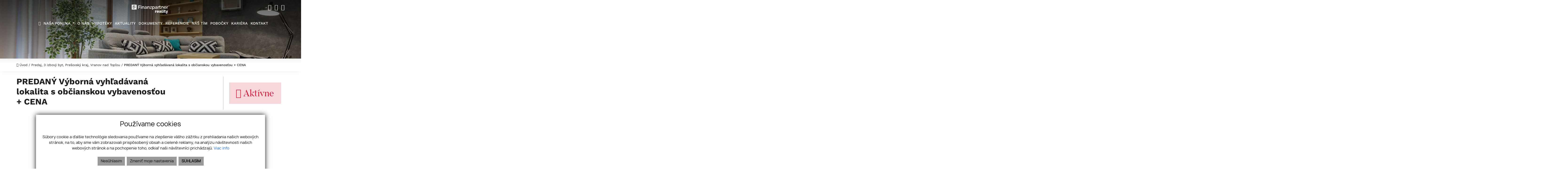

--- FILE ---
content_type: text/html; charset=UTF-8
request_url: https://www.fpreality.sk/nehnutelnost/12611227-vyborna-vyhladavana-lokalita-s-obcianskou-vybavenostou-cena
body_size: 12042
content:
<!DOCTYPE html><html lang="sk">
    <head>
        <!-- template -->
        <meta charset="utf-8" />
        <meta http-equiv="X-UA-Compatible" content="IE=edge" />
        <meta name="viewport" content="width=device-width, initial-scale=1.0, maximum-scale=1.0, minimum-scale=1.0, user-scalable=no" />
        <title>PREDANÝ Výborná vyhľadávaná lokalita s občianskou vybavenosťou + CENA | Finanzpartner reality s.r.o.</title>        <link href="&#x2F;libs&#x2F;owl&#x2F;owl.carousel.css" media="screen" rel="stylesheet" type="text&#x2F;css">
<link href="&#x2F;libs&#x2F;fancybox3&#x2F;jquery.fancybox.min.css" media="screen" rel="stylesheet" type="text&#x2F;css">        <link href="/echelon/dist/styles.min.css?v=202601" rel="stylesheet" />
        <link href="/dist/styles.min.css?v=202601" rel="stylesheet" />
        <link rel="shortcut icon" href="/images/favicon.ico" />
        <meta name="robots" content="index, follow" />
        <meta name="author" content="webex.digital" />
        <meta name="format-detection" content="telephone=no">
        <meta property="og&#x3A;type" content="website">
<meta name="theme-color" content="&#x23;ed0c0c">
<meta name="msapplication-navbutton-color" content="&#x23;ed0c0c">
<meta name="apple-mobile-web-app-status-bar-style" content="&#x23;ed0c0c">
<meta property="robots" content="none">
<meta name="description" content="PREDAN&#xDD;&#x20;V&#xFD;born&#xE1;&#x20;vyh&#x013E;ad&#xE1;van&#xE1;&#x20;lokalita&#x20;s&#x20;ob&#x010D;ianskou&#x20;vybavenos&#x0165;ou&#x20;&#x2B;&#x20;CENA">
<meta name="keywords" content="Predaj,3-izbov&#xFD;&#x20;byt,Vranov&#x20;nad&#x20;Top&#x013E;ou">
<meta property="og&#x3A;title" content="PREDAN&#xDD;&#x20;V&#xFD;born&#xE1;&#x20;vyh&#x013E;ad&#xE1;van&#xE1;&#x20;lokalita&#x20;s&#x20;ob&#x010D;ianskou&#x20;vybavenos&#x0165;ou&#x20;&#x2B;&#x20;CENA">
<meta property="og&#x3A;description" content="PREDAN&#xDD;&#x20;V&#xFD;born&#xE1;&#x20;vyh&#x013E;ad&#xE1;van&#xE1;&#x20;lokalita&#x20;s&#x20;ob&#x010D;ianskou&#x20;vybavenos&#x0165;ou&#x20;&#x2B;&#x20;CENA">
<meta property="og&#x3A;url" content="https&#x3A;&#x2F;&#x2F;www.fpreality.sk&#x2F;nehnutelnost&#x2F;12611227-predany-vyborna-vyhladavana-lokalita-s-obcianskou-vybavenostou-cena">
<meta property="twitter&#x3A;title" content="PREDAN&#xDD;&#x20;V&#xFD;born&#xE1;&#x20;vyh&#x013E;ad&#xE1;van&#xE1;&#x20;lokalita&#x20;s&#x20;ob&#x010D;ianskou&#x20;vybavenos&#x0165;ou&#x20;&#x2B;&#x20;CENA">
<meta property="twitter&#x3A;description" content="PREDAN&#xDD;&#x20;V&#xFD;born&#xE1;&#x20;vyh&#x013E;ad&#xE1;van&#xE1;&#x20;lokalita&#x20;s&#x20;ob&#x010D;ianskou&#x20;vybavenos&#x0165;ou&#x20;&#x2B;&#x20;CENA">
<meta property="twitter&#x3A;url" content="https&#x3A;&#x2F;&#x2F;www.fpreality.sk&#x2F;nehnutelnost&#x2F;12611227-predany-vyborna-vyhladavana-lokalita-s-obcianskou-vybavenostou-cena">
<meta property="og&#x3A;image" content="https&#x3A;&#x2F;&#x2F;www.fpreality.sk&#x2F;imgcache&#x2F;cw&#x2F;1200&#x2F;ch&#x2F;630&#x2F;-63eb7132725ab53c6b5d7301.jpg">
<meta property="twitter&#x3A;image" content="https&#x3A;&#x2F;&#x2F;www.fpreality.sk&#x2F;imgcache&#x2F;cw&#x2F;1200&#x2F;ch&#x2F;630&#x2F;-63eb7132725ab53c6b5d7301.jpg">        <!--[if lt IE 9]>
            <script src="https://oss.maxcdn.com/libs/html5shiv/3.7.0/html5shiv.js"></script>
            <script src="https://oss.maxcdn.com/libs/respond.js/1.3.0/respond.min.js"></script>
        <![endif]-->

                <script >
    //<!--
                    (function() {
                    var submitForm = function () {
                        var form = document.getElementById('form1644329207965l01jc');

                        if (form) {
                            form.submit();
                        }
                    };

                    var initCaptcha = function () {
                        var widgetId = grecaptcha.render('capctcha-form1644329207965l01jc', {
                            'sitekey'          : '6LcTuGkeAAAAACwwwn73_iDwRUAsJQp1cJiQg-HA',
                            'theme'            : 'light',
                            'type'             : 'image',
                            'size'             : 'invisible',
                            'tabindex'         : '0',
                            'callback'         : submitForm,
                            'expired-callback' : '',
                            'error-callback'   : ''
                        });

                        // execute recaptcha on submit
                        var form = document.getElementById('form1644329207965l01jc');

                        var callback = function (event) {
                            grecaptcha.execute(widgetId);
                            event.preventDefault();
                        };

                        if (form.addEventListener) {
                            form.addEventListener("submit", callback, false);
                        } else if (form.attachEvent) {
                            form.attachEvent('onsubmit', callback);
                        }
                    }

                    window.recapchaContainer = window.recapchaContainer || [];
                    window.recapchaContainer.push(initCaptcha)

                    if (typeof window.renderReCaptcha !== 'function') {
                        window.renderReCaptcha = function () {
                            if (window.recapchaContainer) {
                                window.recapchaContainer.forEach(function (fn) {
                                    fn();
                                });
                            }
                        }
                    }
                })(window);
    //-->
</script>
<script  async="async" defer="defer" src="https://www.google.com/recaptcha/api.js?hl=sk&render=explicit&onload=renderReCaptcha"></script>
<script >
    //<!--
                    (function() {
                    var submitForm = function () {
                        var form = document.getElementById('form164432956517860fqb');

                        if (form) {
                            form.submit();
                        }
                    };

                    var initCaptcha = function () {
                        var widgetId = grecaptcha.render('capctcha-form164432956517860fqb', {
                            'sitekey'          : '6LcTuGkeAAAAACwwwn73_iDwRUAsJQp1cJiQg-HA',
                            'theme'            : 'light',
                            'type'             : 'image',
                            'size'             : 'invisible',
                            'tabindex'         : '0',
                            'callback'         : submitForm,
                            'expired-callback' : '',
                            'error-callback'   : ''
                        });

                        // execute recaptcha on submit
                        var form = document.getElementById('form164432956517860fqb');

                        var callback = function (event) {
                            grecaptcha.execute(widgetId);
                            event.preventDefault();
                        };

                        if (form.addEventListener) {
                            form.addEventListener("submit", callback, false);
                        } else if (form.attachEvent) {
                            form.attachEvent('onsubmit', callback);
                        }
                    }

                    window.recapchaContainer = window.recapchaContainer || [];
                    window.recapchaContainer.push(initCaptcha)

                    if (typeof window.renderReCaptcha !== 'function') {
                        window.renderReCaptcha = function () {
                            if (window.recapchaContainer) {
                                window.recapchaContainer.forEach(function (fn) {
                                    fn();
                                });
                            }
                        }
                    }
                })(window);
    //-->
</script>                       
                    <meta name="google-site-verification" content="hjyA04xUnlt-Y-Vighys_XhpL7uZHZXExNmDIo4IWcU" />
                                           <script>
                // Define dataLayer and the gtag function.
                window.dataLayer = window.dataLayer || [];
                function gtag(){dataLayer.push(arguments);}

                // Set default consent to 'denied' as a placeholder
                // Determine actual values based on your own requirements  
                 gtag('consent', 'default', {
                   'ad_user_data': 'denied',
                    'ad_personalization': 'denied',
                    'ad_storage':'denied',
                    'analytics_storage': 'denied'
                  });
                        
                (function(w,d,s,l,i){w[l]=w[l]||[];w[l].push({'gtm.start':
                new Date().getTime(),event:'gtm.js'});var f=d.getElementsByTagName(s)[0],
                j=d.createElement(s),dl=l!='dataLayer'?'&l='+l:'';j.async=true;j.src=
                '//www.googletagmanager.com/gtm.js?id='+i+dl;f.parentNode.insertBefore(j,f);
                })(window,document,'script','dataLayer','GTM-NQ73B67');
            </script>        <script src="//code.jquery.com/jquery.min.js"></script>
	
    
    </head>
    <body>
      
    
               <div id="e3cookie-banner-container" class="container-fluid bg-white text-dark fixed-bottom">
    <div class="row mx-n3 m-md-n4 justify-content-center">
        <div class="col-9 m-0 p-3 p-md-4 bg-white border-bottom e3cookie-shadow">
            <div class="row my-n2 m-md-n4">
                <div class="col-12 py-2 p-md-4 text-center">
                    <h3 class="e3cookie-title">Používame cookies</h3>
                </div>
            </div>
            <div class="row my-n2 m-md-n4">
                <div class="col-12 py-2 p-md-4 text-center">
                    <p class="e3cookie-text m-0">
                        Súbory cookie a ďalšie technológie sledovania používame na zlepšenie vášho zážitku z prehliadania našich webových stránok, na to, aby sme vám zobrazovali prispôsobený obsah a cielené reklamy, na analýzu návštevnosti našich webových stránok a na pochopenie toho, odkiaľ naši návštevníci prichádzajú.                        <a class="e3cookie-text e3cookie-text-link" href="/pravidla-cookies" target="_blank">
                            Viac info                        </a>
                    </p>
                </div>
            </div>
            <div class="row my-n2 m-md-n4">
                <div class="col-12 py-2 p-md-4 text-center">
                    <div class="row justify-content-center m-n1 mb-md-2">
                                                    <div class="col-12 col-sm-6 col-md-auto order-1 order-sm-2 order-md-3 p-1">
                                <button
                                    id="e3acceptCookie"
                                    class="btn btn-block btn-success rounded-0 e3cookie-btn-text"
                                    type="button"
                                >
                                    SÚHLASÍM                                </button>
                            </div>
                                                                            <div class="col-12 col-sm-6 col-md-auto order-2 order-sm-1 order-md-1 p-1">
                                <button
                                    id="e3refuseCookie"
                                    class="btn btn-block btn-danger rounded-0 e3cookie-btn-text-darker"
                                    type="button"
                                >
                                Nesúhlasím                                </button>
                            </div>
                                                                            <div class="col-12 col-md-auto order-3 order-sm-3 order-md-2 p-1">
                                <button
                                    id="e3setCookie"
                                    class="btn btn-block btn-danger rounded-0 e3cookie-btn-text-darker"
                                    data-toggle="modal"
                                    data-target="#e3cookieSettingsModal"
                                    type="button"
                                >
                                    Zmeniť moje nastavenia                                </button>
                            </div>
                                            </div>
                </div>
            </div>
        </div>
    </div>
</div>

<div class="modal fade" id="e3cookieSettingsModal" tabindex="-1" aria-labelledby="exampleModalLabel" aria-hidden="true">
    <div class="modal-dialog modal-xl modal-dialog-centered modal-dialog-scrollable">
        <div class="modal-content rounded-0 e3cookie-shadow">
            <div class="modal-header">
                <h3 class="modal-title e3cookie-title" id="exampleModalLabel">Nastavenie súborov cookie</h3>
                <button
                    type="button"
                    class="close"
                    data-dismiss="modal"
                    aria-label="Zatvoriť"
                >
                    <span aria-hidden="true">&times;</span>
                </button>
            </div>
            <div class="modal-body">
                <div class="row">
                    <div class="col-sm-12 col-md-6 col-xl mb-2">
                        <label class="e3custom-checkbox">
                            <input
                                type="checkbox"
                                checked="checked"                                id="e3cookie-strictly"
                            />
                            Nevyhnutne potrebné cookies                            <span class="e3checkmark"></span>
                        </label>
                        <p><p>Tieto súbory cookie sú nevyhnutné na to, aby sme vám mohli poskytovať služby dostupné prostredníctvom našej webovej stránky a aby ste mohli používať určité funkcie našej webovej stránky.</p>

<p>Bez týchto súborov cookie vám nemôžeme poskytnúť určité služby na našom webe.</p>
</p>
                    </div>
                    <div class="col-sm-12 col-md-6 col-xl mb-2">
                        <label class="e3custom-checkbox">
                            <input
                                type="checkbox"
                                                                id="e3cookie-functionality"
                            />
                            Funkčné cookies                            <span class="e3checkmark"></span>
                        </label>
                        <p><p>Tieto súbory cookie sa používajú na to, aby vám poskytli osobnejšie prostredie na našej webovej stránke, a na zapamätanie si rozhodnutí, ktoré urobíte pri používaní našej webovej stránky.</p>

<p>Napríklad môžeme použiť funkčné cookies na zapamätanie vašich jazykových preferencií alebo na zapamätanie vašich prihlasovacích údajov.</p>
</p>
                    </div>
                    <div class="col-sm-12 col-md-6 col-xl mb-2">
                        <label class="e3custom-checkbox">
                            <input
                                type="checkbox"
                                                                id="e3cookie-tracking"
                            />
                            Sledovacie a výkonnostné cookies                            <span class="e3checkmark"></span>
                        </label>
                        <p><p>Tieto súbory cookie sa používajú na zhromažďovanie informácií na analýzu prenosu na našom webe a toho, ako návštevníci používajú náš web.</p>

<p>Tieto súbory cookie môžu napríklad sledovať napríklad to, koľko času strávite na webových stránkach alebo navštívených stránkach, čo nám pomáha pochopiť, ako môžeme pre vás vylepšiť naše webové stránky.</p>

<p>Informácie zhromaždené prostredníctvom týchto súborov cookie na sledovanie a výkonnosť neidentifikujú žiadneho jednotlivého návštevníka.</p>
</p>
                    </div>
                    <div class="col-sm-12 col-md-6 col-xl mb-2">
                        <label class="e3custom-checkbox">
                            <input
                                type="checkbox"
                                                                id="e3cookie-targetingAdvertising"
                            />
                            Zacielenie a reklamné cookies                            <span class="e3checkmark"></span>
                        </label>
                        <p><p>Tieto súbory cookie sa používajú na zobrazovanie reklám, ktoré by vás mohli pravdepodobne zaujímať na základe vašich zvykov pri prehliadaní.</p>

<p>Tieto súbory cookie, ktoré slúžia pre náš obsah a/alebo poskytovateľov reklám, môžu kombinovať informácie zhromaždené z našej webovej stránky s ďalšími informáciami, ktoré nezávisle zhromaždili, týkajúce sa aktivít vášho webového prehliadača v rámci ich siete webových stránok.</p>

<p>Ak sa rozhodnete odstrániť alebo zakázať tieto súbory cookie pre zacielenie alebo reklamu, stále sa vám budú zobrazovať reklamy, ktoré však pre vás nemusia byť relevantné.</p>
</p>
                    </div>
                </div>
            </div>
            <div class="modal-footer">
                <div class="container-fluid">
                    <div class="row justify-content-between m-n1 mb-md-2">
                        <div class="col-12 col-sm-6 col-md-auto order-1 order-sm-1 order-md-1 p-1">
                            <button
                                class="btn btn-block btn-danger rounded-0 e3cookie-btn-text-darker"
                                data-dismiss="modal"
                                id="e3saveCookie"
                                type="button"
                            >
                                Uložiť nastavenia                            </button>
                        </div>
                        <div class="col-12 col-sm-6 col-md-auto order-2 order-sm-2 order-md-2 p-1">
                            <button
                                class="btn btn-block btn-success rounded-0 e3cookie-btn"
                                data-dismiss="modal"
                                id="e3acceptAllCookie"
                                type="button"
                            >
                                Povoliť všetky                            </button>
                        </div>
                    </div>
                </div>
            </div>
        </div>
    </div>
</div>


        <!-- template -->
<div class=" page-realestate inactive hidden-offer">
    <div class="partial_header">
        <header class="container-fluid box_padding header-custom">
<div class="header_visible">
<div class="row header_top">
<div class="col-lg-4 order-lg-2 text-center main_logo">
<a href="https://www.fpreality.sk/"><img src="/images/Logo_FPREALITY.png" class="img-fluid" alt="Finanzpartner reality s.r.o." /></a></div>
<div class="col-lg-4 order-lg-1">
</div>
<div class="col-lg-4 order-lg-3 text-right">
<ul class="nav-b">
	<li class="d-inline"><a href="tel:+421904301234"><i class="fa fa-phone"></i></a></li>
	<li class="d-inline ml-1"><a target="_blank" href="https://www.facebook.com/finanzpartnerreality"><i class="fa fa-facebook" aria-hidden="true"></i></a></li>
    
	<li class="d-inline ml-1"><a target="_blank" href="https://www.instagram.com/finanzpartnerreality_official/"><i class="fa fa-instagram" aria-hidden="true"></i></a></li>
  
</ul>
</div>
</div>
	
<nav class="navbar navbar-expand-lg navbar-light mainNavigation">
<a class="navbar-brand" href="#">&nbsp;</a>
<button class="navbar-toggler" type="button" data-toggle="collapse" data-target="#navbarNav01" aria-controls="navbarNav01" aria-expanded="false" aria-label="Toggle navigation">
<span class="navbar-toggler-icon"></span>
</button>
<div class="collapse navbar-collapse justify-content-center" id="navbarNav01">
        <ul class="navbar-nav ">
                                            <li class="nav-item">
                                            <a class="nav-link " href="/" target="_self">
                            <span><i class="fa fa-home" aria-hidden="true"></i></span>
                        </a>
                                    </li>
                
                                            <li class="nav-item dropdown">
                                            <a class="nav-link dropdown-toggle " href="/nehnutelnosti" id="navbarDropdowna07ac7005e3204448fb49769" role="button" data-toggle="dropdown" aria-haspopup="true" aria-expanded="false" target="_self">
                            NAŠA PONUKA                        </a>
                        <div class="dropdown-menu dropdown-menu-right" aria-labelledby="navbarDropdowna07ac7005e3204448fb49769">
                                                            <a class="dropdown-item px-3 py-1 " href="/nehnutelnosti" target="_self">
                                    NEHNUTEĽNOSTI                                </a>
                                                            <a class="dropdown-item px-3 py-1 " href="/domy" target="_self">
                                    DOMY                                </a>
                                                            <a class="dropdown-item px-3 py-1 " href="/byty" target="_self">
                                    BYTY                                </a>
                                                            <a class="dropdown-item px-3 py-1 " href="/objekty-priestory" target="_self">
                                    PRIESTORY                                </a>
                                                            <a class="dropdown-item px-3 py-1 " href="/pozemky" target="_self">
                                    POZEMKY                                </a>
                                                    </div>
                                    </li>
                
                                            <li class="nav-item">
                                            <a class="nav-link " href="/o-nas" target="_self">
                            <span>O NÁS</span>
                        </a>
                                    </li>
                
                                            <li class="nav-item">
                                            <a class="nav-link " href="/hypotekarna-kalkulacka" target="_self">
                            <span>HYPOTÉKY</span>
                        </a>
                                    </li>
                
                                            <li class="nav-item">
                                            <a class="nav-link " href="/novinky-a-aktuality" target="_self">
                            <span>AKTUALITY</span>
                        </a>
                                    </li>
                
                                            <li class="nav-item">
                                            <a class="nav-link " href="/vzorovy-formular-odstupenia" target="_self">
                            <span>DOKUMENTY</span>
                        </a>
                                    </li>
                
                                            <li class="nav-item">
                                            <a class="nav-link " href="/referencie" target="_self">
                            <span>REFERENCIE</span>
                        </a>
                                    </li>
                
                                            <li class="nav-item">
                                            <a class="nav-link " href="/nas-tim" target="_self">
                            <span>NÁŠ TÍM</span>
                        </a>
                                    </li>
                
                                            <li class="nav-item">
                                            <a class="nav-link " href="/pobocky" target="_self">
                            <span>POBOČKY</span>
                        </a>
                                    </li>
                
                                            <li class="nav-item">
                                            <a class="nav-link " href="/kariera" target="_self">
                            <span>KARIÉRA</span>
                        </a>
                                    </li>
                
                                            <li class="nav-item">
                                            <a class="nav-link " href="/kontakt" target="_self">
                            <span>KONTAKT</span>
                        </a>
                                    </li>
                
                            <li class="nav-item favouriteAdverts">
                                        <a class="nav-link" href="/oblubene-nehnutelnosti"><span>OBĽÚBENÉ</span></a>
                </li>			
        </ul>	
</div>
</nav>


</div>
<div class="header_hidden">
<div class="main_logo">
<a href="https://www.fpreality.sk/"><img src="/images/Logo_FPREALITY.png" class="img-fluid" alt="Finanzpartner reality s.r.o." /></a></div>
	
<nav class="navbar navbar-expand-lg navbar-light mainNavigation">
<a class="navbar-brand" href="#">&nbsp;</a>
<button class="navbar-toggler" type="button" data-toggle="collapse" data-target="#navbarNav02" aria-controls="navbarNav01" aria-expanded="false" aria-label="Toggle navigation">
<span class="navbar-toggler-icon"></span>
</button>
<div class="collapse navbar-collapse justify-content-end" id="navbarNav02">
        <ul class="navbar-nav ">
                                            <li class="nav-item">
                                            <a class="nav-link " href="/" target="_self">
                            <span><i class="fa fa-home" aria-hidden="true"></i></span>
                        </a>
                                    </li>
                
                                            <li class="nav-item dropdown">
                                            <a class="nav-link dropdown-toggle " href="/nehnutelnosti" id="navbarDropdown445fd947c25f987a0c429b48" role="button" data-toggle="dropdown" aria-haspopup="true" aria-expanded="false" target="_self">
                            NAŠA PONUKA                        </a>
                        <div class="dropdown-menu dropdown-menu-right" aria-labelledby="navbarDropdown445fd947c25f987a0c429b48">
                                                            <a class="dropdown-item px-3 py-1 " href="/nehnutelnosti" target="_self">
                                    NEHNUTEĽNOSTI                                </a>
                                                            <a class="dropdown-item px-3 py-1 " href="/domy" target="_self">
                                    DOMY                                </a>
                                                            <a class="dropdown-item px-3 py-1 " href="/byty" target="_self">
                                    BYTY                                </a>
                                                            <a class="dropdown-item px-3 py-1 " href="/objekty-priestory" target="_self">
                                    PRIESTORY                                </a>
                                                            <a class="dropdown-item px-3 py-1 " href="/pozemky" target="_self">
                                    POZEMKY                                </a>
                                                    </div>
                                    </li>
                
                                            <li class="nav-item">
                                            <a class="nav-link " href="/o-nas" target="_self">
                            <span>O NÁS</span>
                        </a>
                                    </li>
                
                                            <li class="nav-item">
                                            <a class="nav-link " href="/hypotekarna-kalkulacka" target="_self">
                            <span>HYPOTÉKY</span>
                        </a>
                                    </li>
                
                                            <li class="nav-item">
                                            <a class="nav-link " href="/novinky-a-aktuality" target="_self">
                            <span>AKTUALITY</span>
                        </a>
                                    </li>
                
                                            <li class="nav-item">
                                            <a class="nav-link " href="/vzorovy-formular-odstupenia" target="_self">
                            <span>DOKUMENTY</span>
                        </a>
                                    </li>
                
                                            <li class="nav-item">
                                            <a class="nav-link " href="/referencie" target="_self">
                            <span>REFERENCIE</span>
                        </a>
                                    </li>
                
                                            <li class="nav-item">
                                            <a class="nav-link " href="/nas-tim" target="_self">
                            <span>NÁŠ TÍM</span>
                        </a>
                                    </li>
                
                                            <li class="nav-item">
                                            <a class="nav-link " href="/pobocky" target="_self">
                            <span>POBOČKY</span>
                        </a>
                                    </li>
                
                                            <li class="nav-item">
                                            <a class="nav-link " href="/kariera" target="_self">
                            <span>KARIÉRA</span>
                        </a>
                                    </li>
                
                                            <li class="nav-item">
                                            <a class="nav-link " href="/kontakt" target="_self">
                            <span>KONTAKT</span>
                        </a>
                                    </li>
                
                            <li class="nav-item favouriteAdverts">
                                        <a class="nav-link" href="/oblubene-nehnutelnosti"><span>OBĽÚBENÉ</span></a>
                </li>
        </ul>
    </div>
</nav>



</div>
</header>    </div>

            <div class="page_image_wrapper">
                        <div class="image" style="background-image:url('/images/slider01.jpg');">&nbsp;</div>
        </div><!-- /SLIDER-->
    
    <div class="container-fluid box_margin box_padding breadcrumbs box_margin clearfix">
        <ul>
            <li>
                <a href="/">
                    <i class="fa fa-home" aria-hidden="true"></i> Úvod</a> /&nbsp;
            </li>
            <li>
                                <a href="https://www.fpreality.sk?type=Predaj&specie=Byty&country=593e48436c99e08c2d000d25&region%5B%5D=593e48456c99e08c2d00102f&city%5B%5D=593e48456c99e08c2d001063&category%5B%5D=3+izbov%C3%BD+byt&breadcrumbs=1&adverts#result-filter">
                    Predaj, 3 izbový byt, Prešovský kraj, Vranov nad Topľou                </a> /
            </li>
            <li class="active">
                &nbsp;PREDANÝ Výborná vyhľadávaná lokalita s občianskou vybavenosťou + CENA            </li>
        </ul>
    </div><!-- /BREADCRUMBS-->

    
    <div class="container-fluid box_margin box_padding property_main">
        <div class="row py-0 py-md-1 py-lg-2">
            <div class="col-md-8 col-lg-7">
                <div class="realestate_title box_margin">
                    <h1>PREDANÝ Výborná vyhľadávaná lokalita s občianskou vybavenosťou + CENA</h1>
                </div>
            </div>
            <div class="col-md-4 col-lg-3 offset-lg-2 product_main_content">
                                <div class="pmc_price">
                                            <div class=" alert-danger">
                            <div class="pmc_price"><i class="fa fa-exclamation-triangle" aria-hidden="true"></i> Aktívne</div>
                        </div>
                                    </div>
            </div>
        </div>
    </div><!-- /TITLE-PRICE-->

    <div class="property_main">
        <div class="product_main_image">
            <div class=" ">
                <div class="pmi_main_image  box_margin">
                    <div class="hidden-offer">
                                                    <div class="propertyMainCarousel owl-carousel  owl-theme owl-loaded owl-drag">
                                                                    <div class="item text-center">
                                        <a href="https://www.fpreality.sk/imgcache/wt/center/-63eb7132725ab53c6b5d7301.jpg" data-fancybox="gallery[main]" data-caption="PREDANÝ Výborná vyhľadávaná lokalita s občianskou vybavenosťou + CENA">
                                            <img src="/images/Eclipse Loader.svg" height="200" data-src="https://www.fpreality.sk/imgcache/wt/center/-63eb7132725ab53c6b5d7301.jpg" class="owl-lazy img-fluid" alt="PREDANÝ Výborná vyhľadávaná lokalita s občianskou vybavenosťou + CENA" />
                                        </a>
                                    </div>
                                                                    <div class="item">
                                        <a href="https://www.fpreality.sk/imgcache/wt/center/-63eb7132725ab53c6b5d7302.jpg" data-fancybox="gallery[main]">
                                            <img data-src="https://www.fpreality.sk/imgcache/wt/center/-63eb7132725ab53c6b5d7302.jpg" class="owl-lazy img-fluid img-object-fit w-100 h-100" alt="PREDANÝ Výborná vyhľadávaná lokalita s občianskou vybavenosťou + CENA" />
                                        </a>
                                    </div>

                                                                    <div class="item">
                                        <a href="https://www.fpreality.sk/imgcache/wt/center/-63eb7133725ab53c6b5d7303.jpg" data-fancybox="gallery[main]">
                                            <img data-src="https://www.fpreality.sk/imgcache/wt/center/-63eb7133725ab53c6b5d7303.jpg" class="owl-lazy img-fluid img-object-fit w-100 h-100" alt="PREDANÝ Výborná vyhľadávaná lokalita s občianskou vybavenosťou + CENA" />
                                        </a>
                                    </div>

                                                                    <div class="item">
                                        <a href="https://www.fpreality.sk/imgcache/wt/center/-63eb7133725ab53c6b5d7304.jpg" data-fancybox="gallery[main]">
                                            <img data-src="https://www.fpreality.sk/imgcache/wt/center/-63eb7133725ab53c6b5d7304.jpg" class="owl-lazy img-fluid img-object-fit w-100 h-100" alt="PREDANÝ Výborná vyhľadávaná lokalita s občianskou vybavenosťou + CENA" />
                                        </a>
                                    </div>

                                                                    <div class="item">
                                        <a href="https://www.fpreality.sk/imgcache/wt/center/-63eb7133725ab53c6b5d7305.jpg" data-fancybox="gallery[main]">
                                            <img data-src="https://www.fpreality.sk/imgcache/wt/center/-63eb7133725ab53c6b5d7305.jpg" class="owl-lazy img-fluid img-object-fit w-100 h-100" alt="PREDANÝ Výborná vyhľadávaná lokalita s občianskou vybavenosťou + CENA" />
                                        </a>
                                    </div>

                                                                    <div class="item">
                                        <a href="https://www.fpreality.sk/imgcache/wt/center/-638dddbac3eb95001967f626.jpg" data-fancybox="gallery[main]">
                                            <img data-src="https://www.fpreality.sk/imgcache/wt/center/-638dddbac3eb95001967f626.jpg" class="owl-lazy img-fluid img-object-fit w-100 h-100" alt="PREDANÝ Výborná vyhľadávaná lokalita s občianskou vybavenosťou + CENA" />
                                        </a>
                                    </div>

                                                            </div>
                        

                        <div class="pmi_main_image_nav">
                            
                                                            <a class=" px-2 px-lg-4 py-1 py-lg-2 bookmarkme" rel="638ddd64313eb91f56375d73" href="#" title="Pridať medzi obľúbené">
                                    Pridať medzi obľúbené <i class="fa fa-star" aria-hidden="true"></i>
                                </a>
                                                    </div>
                    </div>
                </div>
            </div>
        </div>
    </div><!-- /CAROUSEL-->

    <div class="pmi_nav box_margin">

        <div class="propertyCarousel  owl-carousel  owl-theme owl-loaded owl-drag">

                                <div class="item">
                        <a href="https://www.fpreality.sk/imgcache/wt/center/-63eb7132725ab53c6b5d7301.jpg" data-fancybox="gallery[sub]">
                            <img data-src="https://www.fpreality.sk/imgcache/cw/292/ch/166/-63eb7132725ab53c6b5d7301.jpg" class="owl-lazy img-fluid img-object-fit w-100 h-100" alt="" />
                        </a>
                    </div>
                                    <div class="item">
                        <a href="https://www.fpreality.sk/imgcache/wt/center/-63eb7132725ab53c6b5d7302.jpg" data-fancybox="gallery[sub]">
                            <img data-src="https://www.fpreality.sk/imgcache/cw/292/ch/166/-63eb7132725ab53c6b5d7302.jpg" class="owl-lazy img-fluid img-object-fit w-100 h-100" alt="" />
                        </a>
                    </div>
                                    <div class="item">
                        <a href="https://www.fpreality.sk/imgcache/wt/center/-63eb7133725ab53c6b5d7303.jpg" data-fancybox="gallery[sub]">
                            <img data-src="https://www.fpreality.sk/imgcache/cw/292/ch/166/-63eb7133725ab53c6b5d7303.jpg" class="owl-lazy img-fluid img-object-fit w-100 h-100" alt="" />
                        </a>
                    </div>
                                    <div class="item">
                        <a href="https://www.fpreality.sk/imgcache/wt/center/-63eb7133725ab53c6b5d7304.jpg" data-fancybox="gallery[sub]">
                            <img data-src="https://www.fpreality.sk/imgcache/cw/292/ch/166/-63eb7133725ab53c6b5d7304.jpg" class="owl-lazy img-fluid img-object-fit w-100 h-100" alt="" />
                        </a>
                    </div>
                                    <div class="item">
                        <a href="https://www.fpreality.sk/imgcache/wt/center/-63eb7133725ab53c6b5d7305.jpg" data-fancybox="gallery[sub]">
                            <img data-src="https://www.fpreality.sk/imgcache/cw/292/ch/166/-63eb7133725ab53c6b5d7305.jpg" class="owl-lazy img-fluid img-object-fit w-100 h-100" alt="" />
                        </a>
                    </div>
                                    <div class="item">
                        <a href="https://www.fpreality.sk/imgcache/wt/center/-638dddbac3eb95001967f626.jpg" data-fancybox="gallery[sub]">
                            <img data-src="https://www.fpreality.sk/imgcache/cw/292/ch/166/-638dddbac3eb95001967f626.jpg" class="owl-lazy img-fluid img-object-fit w-100 h-100" alt="" />
                        </a>
                    </div>
                            
        </div>
    </div>


    <div class="container-fluid box_margin3 box_padding property_main">
        <div class="row">
            <div class="col-md-8 col-lg-9">
                <div class="mr-0 mr-lg-1 mr-xl-3">

                    <div class="product_main_content">
                        <div class="product_info">
                            <div class="row">
                                <div class="col-lg-4">
                                    <table class="table table-sm box_margin">
                                        <tbody>
                                                                                            <tr>
                                                    <th class="pr-2">Interné ID:</th>
                                                    <td class="text-right">F012-113-MIMI</td>
                                                </tr>
                                            
                                            
                                                                                            <tr>
                                                    <th class="pr-2">Obec:</th>
                                                    <td class="text-right">Vranov nad Topľou</td>
                                                </tr>
                                                                                    </tbody>
                                    </table>
                                </div>
                                <div class="col-lg-4">
                                    <table class="table table-sm box_margin">
                                        <tbody>
                                                                                            <tr>
                                                    <th class="pr-2">Okres:</th>
                                                    <td class="text-right">Vranov nad Topľou</td>
                                                </tr>
                                            
                                            
                                                                                            <tr>
                                                    <th class="pr-2">Kraj:</th>
                                                    <td class="text-right">Prešovský kraj</td>
                                                </tr>
                                                                                    </tbody>
                                    </table>
                                </div>
                                <div class="col-lg-4">
                                    <table class="table table-sm box_margin">
                                        <tbody>
                                                                                                                                        <tr>
                                                    <th class="pr-2">Druh:</th>
                                                    <td class="text-right">Byty</td>
                                                </tr>
                                                                                            <tr>
                                                    <th class="pr-2">Typ:</th>
                                                    <td class="text-right">Predaj</td>
                                                </tr>
                                                                                            <tr>
                                                    <th class="pr-2">Typ bytu:</th>
                                                    <td class="text-right">3-izbový byt</td>
                                                </tr>
                                                                                    </tbody>
                                    </table>
                                </div>
                            </div>
                        </div>
                    </div>


                    
    </div>
    <div class="col-md-6 col-lg-7 product_main_image">
        <div class="pmi_main_image  box_margin">
            <div class="hidden-image">
                
                    <img src="https://www.fpreality.sk/imgcache/cw/1011/ch/570/wt/center/-63eb7132725ab53c6b5d7301.jpg" class="img-fluid" alt="PREDANÝ Výborná vyhľadávaná lokalita s občianskou vybavenosťou + CENA" />

                                <div class="hidden-nadpis">
                    <i class="fa fa-info-circle" aria-hidden="true"></i>&nbsp Ľutujeme táto ponuka už nieje aktuálna.                </div>
            </div>
        </div>
    </div>
    </div>
    </div><!-- /PROPERTY-MAIN-->

            <div class="container-fluid box_padding container_bg container_bg_a">
            
<div class="widget-realestate-list">
            <a id="properties"></a>

        <div class="row">
			<div class="col text-center">
						<div class="title_box box_margin3"><h2>PODOBNÉ NEHNUTEĽNOSTI</h2></div>
						</div>
                    </div><!-- /PROPERTY-LIST-TOP-->
        <div class="realestate-list-custom">
    <div class="row paddingBox_wrapper realestate-group">
                    <article class="col-sm-6 col-lg-4 col-xl-3 paddingBox realestate_container">
                <a href="/nehnutelnost/12393551-3-izbovy-byt-85-m-terasa-76-m-v-novom-projekte-nitra" class="d-flex flex-column text-center realestate">
                    <div class="realestate_img">
                                                    <img src="/images/double_ring.svg" alt="3 izbový byt 85 m² + terasa 76 m² v novom projekte, Nitra" data-src="/imgcache/cw/720/ch/560/-69145fa52fb236e07d0766d1.jpg" class="img-fluid lazy loading" />
                        						
												
                                                <div class="tags">
                            <ul class="text-center text-white">
                                                                    <li class="rounded">Predaj</li>
                                                                                            </ul>
                        </div>
                                            </div>
                    <div class="d-flex flex-column realestate_content">
                        <div class="realestate_info">
                            <ul class="d-flex">
                                                                                                                                            <li class="realestate_info01">3 izieb</li>
                                                                                                                <li class="realestate_info02">85.6 m<sup>2</sup></li>
                                    	
                                                                            <li class="realestate_info03">Nitra</li>
                                                                
                                                                
                                                                                                                            </ul>
                        </div>
                        <div class="realestate_title">
                                                        <h2>3 izbový byt 85 m² + terasa 76 m² v novom projekte, Nitra</h2>
                        </div>
                        <div class="realestate_text">
                            <p>
                                                                    Nitra                                                                            
                            </p>
                            <div class="realestate_price"><span><small>
                                                                                                                                    307 100  <span>€</span>
                                                                                                                        </small>
                                </span>
                            </div>					
                        </div>
                    </div>
                </a>
            </article>			
                    <article class="col-sm-6 col-lg-4 col-xl-3 paddingBox realestate_container">
                <a href="/nehnutelnost/12393547-3-izbovy-byt-78-3-m-v-novom-projekte-mlynarce-nitra" class="d-flex flex-column text-center realestate">
                    <div class="realestate_img">
                                                    <img src="/images/double_ring.svg" alt="3 izbový byt 78,3 m² v novom projekte, Mlynárce, Nitra" data-src="/imgcache/cw/720/ch/560/-6914581cbf20a9f7230cbbf2.jpg" class="img-fluid lazy loading" />
                        						
												
                                                <div class="tags">
                            <ul class="text-center text-white">
                                                                    <li class="rounded">Predaj</li>
                                                                                            </ul>
                        </div>
                                            </div>
                    <div class="d-flex flex-column realestate_content">
                        <div class="realestate_info">
                            <ul class="d-flex">
                                                                                                                                            <li class="realestate_info01">3 izieb</li>
                                                                                                                <li class="realestate_info02">78.3 m<sup>2</sup></li>
                                    	
                                                                            <li class="realestate_info03">Nitra</li>
                                                                
                                                                
                                                                                                                            </ul>
                        </div>
                        <div class="realestate_title">
                                                        <h2>3 izbový byt 78,3 m² v novom projekte, Mlynárce, Nitra</h2>
                        </div>
                        <div class="realestate_text">
                            <p>
                                                                    Nitra                                                                            
                            </p>
                            <div class="realestate_price"><span><small>
                                                                                                                                    216 800  <span>€</span>
                                                                                                                        </small>
                                </span>
                            </div>					
                        </div>
                    </div>
                </a>
            </article>			
                    <article class="col-sm-6 col-lg-4 col-xl-3 paddingBox realestate_container">
                <a href="/nehnutelnost/12477675-exkluzivne-na-predaj-3-izbovy-byt-v-casti-nova-village" class="d-flex flex-column text-center realestate">
                    <div class="realestate_img">
                                                    <img src="/images/double_ring.svg" alt="Exkluzívne na predaj 3-izbový byt v časti Nova Village" data-src="/imgcache/cw/720/ch/560/-672e1d9cf669dd14a410f5c4.jpg" class="img-fluid lazy loading" />
                        						
													<div class="position-absolute tag_custom__wrapper"><div class="d-flex justify-content-end align-items-center flex-column w-100 h-100 text-center text-white tag_custom"><small class="d-block">EXKLUZÍVNA</small> PONUKA</div></div>
												
                                                <div class="tags">
                            <ul class="text-center text-white">
                                                                    <li class="rounded">Predaj</li>
                                                                                            </ul>
                        </div>
                                                    <div class="realestate_tag">
                                                                    <li>Slnečný</li>
                                                                    <li>Pekný výhľad</li>
                                                                    <li>Tiché prostredie</li>
                                                                    <li>Obchody</li>
                                                                    <li>MHD</li>
                                                                    <li>Luxusný</li>
                                                                    <li>Škola, škôlka</li>
                                                                    <li>Nemocnica</li>
                                                            </div>
                                            </div>
                    <div class="d-flex flex-column realestate_content">
                        <div class="realestate_info">
                            <ul class="d-flex">
                                                                                                                                            <li class="realestate_info01">4 izieb</li>
                                                                                                                <li class="realestate_info02">115 m<sup>2</sup></li>
                                    	
                                                                            <li class="realestate_info03">Dunajská Streda</li>
                                                                
                                                                
                                                                                                                            </ul>
                        </div>
                        <div class="realestate_title">
                                                        <h2>Exkluzívne na predaj 3-izbový byt v časti Nova Village</h2>
                        </div>
                        <div class="realestate_text">
                            <p>
                                                                    Dunajská Streda                                                                            
                            </p>
                            <div class="realestate_price"><span><small>
                                                                                                                                    215 000  <span>€</span>
                                                                                                                        </small>
                                </span>
                            </div>					
                        </div>
                    </div>
                </a>
            </article>			
                    <article class="col-sm-6 col-lg-4 col-xl-3 paddingBox realestate_container">
                <a href="/nehnutelnost/12503013-na-predaj-3i-byt-s-balkonom-kosice-nad-jazerom" class="d-flex flex-column text-center realestate">
                    <div class="realestate_img">
                                                    <img src="/images/double_ring.svg" alt="Na predaj 3i byt s balkónom Košice - Nad jazerom" data-src="/imgcache/cw/720/ch/560/-637e8d989fb3ed6eeb0f0508.jpg" class="img-fluid lazy loading" />
                        						
												
                                                <div class="tags">
                            <ul class="text-center text-white">
                                                                    <li class="rounded">Predaj</li>
                                                                                            </ul>
                        </div>
                                                    <div class="realestate_tag">
                                                                    <li>Obchody</li>
                                                                    <li>MHD</li>
                                                                    <li>Škola, škôlka</li>
                                                            </div>
                                            </div>
                    <div class="d-flex flex-column realestate_content">
                        <div class="realestate_info">
                            <ul class="d-flex">
                                                                                                                                            <li class="realestate_info01">3 izieb</li>
                                                                                                                <li class="realestate_info02">64 m<sup>2</sup></li>
                                    	
                                                                            <li class="realestate_info03">Košice-Nad jazerom</li>
                                                                
                                                                
                                                                                                                            </ul>
                        </div>
                        <div class="realestate_title">
                                                        <h2>Na predaj 3i byt s balkónom Košice - Nad jazerom</h2>
                        </div>
                        <div class="realestate_text">
                            <p>
                                                                    Košice-Nad jazerom                                                                            
                            </p>
                            <div class="realestate_price"><span><small>
                                                                                                                                    160 000  <span>€</span>
                                                                                                                        </small>
                                </span>
                            </div>					
                        </div>
                    </div>
                </a>
            </article>			
            </div>
    </div>
</div><!-- /PROPERTY-LIST-TOP-->

        </div>
    
            <div class="container-fluid box_margin box_padding">
            <!-- Modal -->
<div class="widget-modals-form">
    <div class="modal fade" id="watchMail" tabindex="-1" role="dialog" aria-labelledby="exampleModalLabel" aria-hidden="true">
        <div class="modal-dialog" role="document">
            <div class="modal-content ">
                                                <form method="POST" class="watch-advert-form" id="form164432956517860fqb">                <div class="modal-header">
                    <h5 class="modal-title" id="exampleModalLabel">Sledovať ponuku</h5>
                    <button type="button" class="close" data-dismiss="modal" aria-label="Close">
                        <span aria-hidden="true">&times;</span>
                    </button>
                </div>
                <div class="modal-body">
                    <div class="row ">
                        <div class="col-sm-12">
                            <input type="hidden" name="widgetId" value="164432956517860fqb">                            <input type="hidden" name="token" value="tk69701bafc8600">                            <input type="hidden" name="advertId" value="12611227">                            <div class="form-group">
                                
                                <input type="text" name="name" id="input-name-watch" placeholder="Va&#x0161;e&#x20;meno&#x20;&#x2A;" class="form-control" required="required" value="">                                <div >  </div>
                            </div>

                            <div class="form-group">
                                
                                <input type="email" name="email" id="input-email-watch" placeholder="V&#xE1;&#x0161;&#x20;e-mail&#x20;&#x2A;" class="form-control&#x20;email-check" required="required" value="">                                <div>  </div>
                                
                            </div>
                            <p class="text-right">
                                <sup>*</sup> - povinné položky                            </p>
                                                            <div class="checkbox">
                                    <label class="e3-form-policy">
                                        <input type="hidden" name="agreeWithTerms" value="0"><input type="checkbox" name="agreeWithTerms" required="required" class="e3-form-policy-toggle" value="1">                                        <span class="e3-form-policy-title">Súhlasím so spracovaním a uchovávaním osobných údajov</span>
                                        <div class="e3-form-policy-text text-justify">
                                            <p><p>Týmto udeľujem v&nbsp;zmysle článku 6 a&nbsp;článku 7 Nariadenia Európskeho parlamentu a&nbsp;Rady (EÚ) 2016/679 z&nbsp;27. apríla 2016 o&nbsp;ochrane fyzických osôb pri spracúvaní osobných údajov a&nbsp;o&nbsp;voľnom pohybe týchto údajov a&nbsp;zákona č. 18/2018 Z.z. o&nbsp;ochrane osobných údajov spoločnosti Finanzpartner reality franchise s.r.o. súhlas so spracovaním mojich osobných údajov v&nbsp;rozsahu: meno, e-mailová adresa a telefón za účelom kontaktovania klienta.&nbsp;</p><p>Právny základ spracúvania osobných údajov je daný v zmysle čl. 6 ods. 1 písm. a) Nariadenia Európskeho parlamentu a Rady (EÚ) 2016/679 z 27. apríla 2016 o ochrane fyzických osôb pri spracúvaní osobných údajov a o voľnom pohybe týchto údajov.&nbsp;</p></p>
                                        </div>
                                    </label>
                                                                    </div>
                                                                                        <div id='capctcha-form164432956517860fqb'></div>                                                                               
                        </div>               
                    </div>
                </div>
                
                    <button class="btn btn-primary" type="submit"  id="submit-btn">Odoslať</button>
              </form>              
            </div>
            
        </div>
    </div>
</div>

<!-- Modal -->
<div class="widget-modals-form">
    <div class="modal fade" id="shareMail" tabindex="-1" role="dialog" aria-labelledby="exampleModalLabel" aria-hidden="true">
        <div class="modal-dialog" role="document">
            <div class="modal-content ">
                                                <form method="POST" class="send-advert-form" id="form1644329640434zqvlb">                <div class="modal-header">
                    <h5 class="modal-title" id="exampleModalLabel">Poslať známemu ponuku</h5>
                    <button type="button" class="close" data-dismiss="modal" aria-label="Close">
                        <span aria-hidden="true">&times;</span>
                    </button>
                </div>
                <div class="modal-body">

                    <div class="row ">
                        <div class="col-sm-12">
                            <input type="hidden" name="widgetId" value="1644329640434zqvlb">                            <input type="hidden" name="token" value="tk69701bafc8bce">                            <input type="hidden" name="advertId" value="12611227">                            <div class="form-group">

                                <input type="text" name="name" id="input-name-send" placeholder="Va&#x0161;e&#x20;meno&#x20;&#x2A;" class="form-control" required="required" value="">                                <div >  </div>
                            </div>

                            <div class="form-group">

                                <input type="email" name="email" id="input-email-send" placeholder="E-mail&#x20;V&#xE1;&#x0161;ho&#x20;zn&#xE1;meho&#x20;&#x2A;" class="form-control&#x20;email-check2" required="required" value="">                                <div >  </div>
                                
                            </div>

                            <div class="form-group">

                                <textarea name="message" id="input-message-send" rows="4" class="form-control" placeholder="Spr&#xE1;va&#x20;&#x2A;" required="required"></textarea>                                <div >  </div>
                            </div>

                            <p class="text-right">
                                <sup>*</sup> - povinné položky                            </p>

                                                        
                        </div>
                    </div>
                </div>
                <button class="btn btn-primary" type="submit" id="submit-btn2">Odoslať</button>
                </form>                            </div>
        </div>
    </div>
</div>
        </div>
        <div class="partial_footer">
<footer class="footer-custom">
	
<div class="container-fluid p-0 footer-nav"><div class="row m-0">
<div class="col-6 p-0 footer-nav-in footer-nav-left"><a href="/nehnutelnosti" class="d-flex justify-content-center align-items-center"><div class="text-white title">Chcete kúpiť<br /> nehnuteľnosť?</div></a></div>
<div class="col-6 p-0 footer-nav-in footer-nav-right"><a href="/ponuka-dopyt" class="d-flex justify-content-center align-items-center"><div class="text-white title">Chcete predať<br /> nehnuteľnosť?</div></a></div>
</div></div>
	<div class="echelon-html-widget ">
	    	</div>


<div class="container footer-content">
<div class="row text-center text-md-left footer-content-top">
<div class="col-md-3 mb-3 mb-md-0 footer_logo">
<a href="https://www.fpreality.sk/"><img src="/images/main_logo.png" class="img-fluid" alt="Finanzpartner reality s.r.o." /></a>
</div>
<div class="col-md-4 mb-2 mb-md-0">
<div class="box_margin"><h3>Kontakt na nás:</h3></div>


	<div class="echelon-html-widget ">
	    <p>Finanzpartner reality s.r.o.<br />
Hodálova 3<br />
949 01 Nitra, Slovensko</p>

<p>Tel: <a href="tel:+421376533131">+421 37 653 31 31</a>&nbsp;| Email: <a href="mailto:info@fpreality.sk">info@fpreality.sk</a></p>
	</div>

</div>
<div class="col-md-3 mb-3 mb-md-0">
<div class="box_margin"><h3>Sociálne siete:</h3></div>
<ul>

	<li class="d-inline-block"><a target="_blank" rel="nofollow" href="https://www.facebook.com/finanzpartnerreality"><i class="fa fa-facebook" aria-hidden="true"></i></a></li>
    
	<li class="d-inline-block ml-2"><a target="_blank" rel="nofollow" href="https://www.instagram.com/finanzpartnerreality_official/"><i class="fa fa-instagram" aria-hidden="true"></i></a></li>
     
</ul>
</div>
<div class="col-md-2 text-center text-md-right"><img src="/images/img-realitna-unia.png" class="img-fluid" alt="Realitná únia SR" /></div>
</div>
<div class="row footer-content-bottom">
<div class="col-md-9 text-center text-md-left mb-3 mb-md-0">
	
            <ul>
            					<li class="d-inline-block mr-2"><a href="/nehnutelnosti">Naša ponuka</a></li>
                					<li class="d-inline-block mr-2"><a href="/o-nas">O nás</a></li>
                					<li class="d-inline-block mr-2"><a href="/hypotekarna-kalkulacka">Hypotéky</a></li>
                					<li class="d-inline-block mr-2"><a href="/novinky-a-aktuality">Aktuality</a></li>
                					<li class="d-inline-block mr-2"><a href="/gdpr">GDPR</a></li>
                					<li class="d-inline-block mr-2"><a href="/videogaleria">Videogaléria</a></li>
                					<li class="d-inline-block mr-2"><a href="/vzorovy-formular-odstupenia">Dokumenty</a></li>
                					<li class="d-inline-block mr-2"><a href="/nas-tim">Náš tím</a></li>
                					<li class="d-inline-block mr-2"><a href="/kariera">Kariéra</a></li>
                					<li class="d-inline-block mr-2"><a href="/pravidla-cookies">Cookies</a></li>
                					<li class="d-inline-block mr-2"><a href="/kontakt">Kontakt</a></li>
                        </ul>
       
</div>
<div class="col-md-3 text-center text-md-right">
<ul>
<li class="d-inline-block"><a rel="nofollow" href="http://www.webex.sk/" target="_blank">webdesign</a> |</li>
<li class="d-inline-block"><a rel="nofollow" href="http://www.webex.sk/" target="_blank">webex.sk</a></li>
</ul>
</div>
</div>
</div>
</footer><!-- /FOOTER-->
</div>    </div>
		<div class="loader"><div class="outside"></div><div class="inside"></div></div>
                
                            <noscript>
                <iframe src="//www.googletagmanager.com/ns.html?id=GTM-NQ73B67" height="0" width="0" style="display:none;visibility:hidden"></iframe>
            </noscript>
        <script>
            window.mapApiKey = "AIzaSyBvoYAIaKf7Ci8RlIsJIA7K42tXYO0WZCQ";
        </script>
        <script src="https://cdnjs.cloudflare.com/ajax/libs/popper.js/1.11.0/umd/popper.min.js" integrity="sha384-b/U6ypiBEHpOf/4+1nzFpr53nxSS+GLCkfwBdFNTxtclqqenISfwAzpKaMNFNmj4" crossorigin="anonymous"></script>
        <script src="/js/bootstrap.min.js"></script>
        <script src="/libs/owl/owl.carousel.min.js"></script>
	<script async src="/libs/modernizr.js"></script>
        
        <script  src="&#x2F;echelon&#x2F;cms&#x2F;js&#x2F;htmlFancybox.js"></script>
<script  src="&#x2F;libs&#x2F;fancybox3&#x2F;jquery.fancybox.min.js"></script>
<script  src="&#x2F;js&#x2F;jquery.lazy.min.js"></script>
<script  src="&#x2F;echelon&#x2F;cms&#x2F;js&#x2F;formPolicy.js"></script>
<script  src="&#x2F;libs&#x2F;scroll.js"></script>
<script >
    //<!--
    
    $(document).ready(function() {
        $('#e3acceptCookie').click(function () {
            setCookiePolicy(true);
        });
        $('#e3acceptAllCookie').click(function () {
            setCookiePolicy(true);
        });
        $('#e3refuseCookie').click(function () {
            setCookiePolicy(false);
        });
        $('#e3saveCookie').click(function () {
            var options = {};
            $('#e3cookieSettingsModal').find('input[type="checkbox"]').each(function () {
                var key = $(this).attr('id').replace('e3cookie-', '');
                options[key] = $(this).is(':checked');
            });
            var allHasBeenAccepted = true;
            for (var key in options) {
                allHasBeenAccepted &= options[key];
            }
            setCookiePolicy(allHasBeenAccepted, options);
        });
        function setCookiePolicy(acceptCookie, options) {
            $.ajax({
                url: '/cookie-policy/accept',
                type: 'POST',
                data: {
                    cookiePolicyAccepted: acceptCookie,
                    cookiePolicyOptions: JSON.stringify(options)
                },
                success: function(response) {
                   
                        gtag('consent', 'update', {
                            'ad_user_data': response.ad_user_data,
                            'ad_personalization': response.ad_personalization,
                            'ad_storage': response.ad_storage,
                            'analytics_storage': response.analytics_storage
                        });
                    
                },
                complete: function () {
                    $('#e3cookie-banner-container').fadeOut();
                    // refresh page
                  //  history.go(0);
                }
            });
        }
    });


    //-->
</script>
<script >
    //<!--
    $( document ).ready(function() {

        });

    //-->
</script>
<script >
    //<!--
    $( document ).ready(function() {

        });

    //-->
</script>
<script >
    //<!--
    
    $(document).ready(function() {
            });
	
	$('#arrow-up').click(function() {
		$('html, body').animate({ scrollTop : 0 }, 'slow');
	});

	$(window).scroll(function () {
		let element = '#arrow-up';
		let scrPosition = $(window).scrollTop();
		if (scrPosition > 480) {
			$(element).removeClass('d-none');
		} else {
			$(element).addClass('d-none');
		}
	});	


    //-->
</script>
<script >
    //<!--
    
    $(document).ready(function() {
            });
	
	$('#arrow-up').click(function() {
		$('html, body').animate({ scrollTop : 0 }, 'slow');
	});

	$(window).scroll(function () {
		let element = '#arrow-up';
		let scrPosition = $(window).scrollTop();
		if (scrPosition > 480) {
			$(element).removeClass('d-none');
		} else {
			$(element).addClass('d-none');
		}
	});	


    //-->
</script>
<script >
    //<!--
    $('.sort-select').change(function(){
    window.location=$(this).val();
});

$(".remove-favourite").click(function () {
    var id = $(this).attr('rel');
    var $this= $(this);
    $.ajax({
        type: "POST",
        url: '/cookies/removeFromFavourite',
        data: {id:id},
        success: function( data ) {
        $this.hide();
    }
    });
    return false;
});

$(function() {
        $('.lazy').Lazy({   
            effect: "fadeIn",
            effectTime: 500, 
            threshold: 0
        });
});


    //-->
</script>
<script >
    //<!--
            $( document ).ready(function() {
        function setHeightSideBar(){
        var height = $(window).height();
        $('.sideToggleMenu .navbar-nav').height(height-45);
        }

        $( window ).resize(function() { 
        setHeightSideBar();
        });

        setHeightSideBar();

        function sideBar(){

            if($('.sideToggleMenu').hasClass('opened')){
                $('.sideToggleMenu').removeClass('opened');
                $('body').removeClass('fixed');
                $('body .shadow-sideToggleMenu').hide();
            }
            else{
                $('.sideToggleMenu').addClass('opened');
                $('body').addClass('fixed');
                $('body .shadow-sideToggleMenu').show();
            }
            return false;
        }
        $('.sideToggleButton button').click(sideBar);
        $('.sideToggleMenu button').click(sideBar);
        $('.shadow-sideToggleMenu').click(sideBar);

                                    });


        function pageup(){
            $("html, body").animate({ scrollTop: 0 }, "slow");
        }
        (function ($) {
        'use strict';

        var loader = {};

        loader.show = function() {
        $("body").append('<div class="loader" style="display: none;"><div class="outside"></div><div class="inside"></div></div>');

        setTimeout(function() {
        $('.loader').fadeIn();
        }, 300);
        };

        loader.hide = function() {
        $('.loader').fadeOut();

        setTimeout(function() {
        $('.loader').remove();
        }, 300);
        };

        $.fn.loader = loader;

        })(jQuery);

        var loader = $.fn.loader;

        $(document).ready(function() {
        loader.hide();
        });

        $(document).ajaxStart(function() {
        loader.show();
        });

        $(document).ajaxStop(function() {
        loader.hide();
        });
        
    //-->
</script>
                                    <script src="/echeloncustom/dist/bundle.min.js"></script>
                    		<div id="arrow-up" class="d-none hidden-print" onclick="pageup()">
            <i class="fa fa-arrow-up"></i>
        </div>
    </body>
</html>


--- FILE ---
content_type: text/css; charset=utf-8
request_url: https://www.fpreality.sk/dist/styles.min.css?v=202601
body_size: 90640
content:
@charset "UTF-8";/*!
 * Bootstrap v4.3.1 (https://getbootstrap.com/)
 * Copyright 2011-2019 The Bootstrap Authors
 * Copyright 2011-2019 Twitter, Inc.
 * Licensed under MIT (https://github.com/twbs/bootstrap/blob/master/LICENSE)
 */:root{--blue:#007bff;--indigo:#6610f2;--purple:#6f42c1;--pink:#e83e8c;--red:#dc3545;--orange:#fd7e14;--yellow:#ffc107;--green:#28a745;--teal:#20c997;--cyan:#17a2b8;--white:#fff;--gray:#6c757d;--gray-dark:#343a40;--primary:#007bff;--secondary:#6c757d;--success:#28a745;--info:#17a2b8;--warning:#ffc107;--danger:#dc3545;--light:#f8f9fa;--dark:#343a40;--breakpoint-xs:0;--breakpoint-sm:576px;--breakpoint-md:768px;--breakpoint-lg:992px;--breakpoint-xl:1200px;--font-family-sans-serif:-apple-system,BlinkMacSystemFont,"Segoe UI",Roboto,"Helvetica Neue",Arial,"Noto Sans",sans-serif,"Apple Color Emoji","Segoe UI Emoji","Segoe UI Symbol","Noto Color Emoji";--font-family-monospace:SFMono-Regular,Menlo,Monaco,Consolas,"Liberation Mono","Courier New",monospace}*,::after,::before{box-sizing:border-box}html{font-family:sans-serif;line-height:1.15;-webkit-text-size-adjust:100%;-webkit-tap-highlight-color:transparent}article,aside,figcaption,figure,footer,header,hgroup,main,nav,section{display:block}body{margin:0;font-family:-apple-system,BlinkMacSystemFont,"Segoe UI",Roboto,"Helvetica Neue",Arial,"Noto Sans",sans-serif,"Apple Color Emoji","Segoe UI Emoji","Segoe UI Symbol","Noto Color Emoji";font-size:1rem;font-weight:400;line-height:1.5;color:#212529;text-align:left;background-color:#fff}[tabindex="-1"]:focus{outline:0!important}hr{box-sizing:content-box;height:0;overflow:visible}h1,h2,h3,h4,h5,h6{margin-top:0;margin-bottom:.5rem}p{margin-top:0;margin-bottom:1rem}abbr[data-original-title],abbr[title]{text-decoration:underline;-webkit-text-decoration:underline dotted;text-decoration:underline dotted;cursor:help;border-bottom:0;-webkit-text-decoration-skip-ink:none;text-decoration-skip-ink:none}address{margin-bottom:1rem;font-style:normal;line-height:inherit}dl,ol,ul{margin-top:0;margin-bottom:1rem}ol ol,ol ul,ul ol,ul ul{margin-bottom:0}dt{font-weight:700}dd{margin-bottom:.5rem;margin-left:0}blockquote{margin:0 0 1rem}b,strong{font-weight:bolder}small{font-size:80%}sub,sup{position:relative;font-size:75%;line-height:0;vertical-align:baseline}sub{bottom:-.25em}sup{top:-.5em}a{color:#007bff;text-decoration:none;background-color:transparent}a:hover{color:#0056b3;text-decoration:underline}a:not([href]):not([tabindex]){color:inherit;text-decoration:none}a:not([href]):not([tabindex]):focus,a:not([href]):not([tabindex]):hover{color:inherit;text-decoration:none}a:not([href]):not([tabindex]):focus{outline:0}code,kbd,pre,samp{font-family:SFMono-Regular,Menlo,Monaco,Consolas,"Liberation Mono","Courier New",monospace;font-size:1em}pre{margin-top:0;margin-bottom:1rem;overflow:auto}figure{margin:0 0 1rem}img{vertical-align:middle;border-style:none}svg{overflow:hidden;vertical-align:middle}table{border-collapse:collapse}caption{padding-top:.75rem;padding-bottom:.75rem;color:#6c757d;text-align:left;caption-side:bottom}th{text-align:inherit}label{display:inline-block;margin-bottom:.5rem}button{border-radius:0}button:focus{outline:1px dotted;outline:5px auto -webkit-focus-ring-color}button,input,optgroup,select,textarea{margin:0;font-family:inherit;font-size:inherit;line-height:inherit}button,input{overflow:visible}button,select{text-transform:none}select{word-wrap:normal}[type=button],[type=reset],[type=submit],button{-webkit-appearance:button}[type=button]:not(:disabled),[type=reset]:not(:disabled),[type=submit]:not(:disabled),button:not(:disabled){cursor:pointer}[type=button]::-moz-focus-inner,[type=reset]::-moz-focus-inner,[type=submit]::-moz-focus-inner,button::-moz-focus-inner{padding:0;border-style:none}input[type=checkbox],input[type=radio]{box-sizing:border-box;padding:0}input[type=date],input[type=datetime-local],input[type=month],input[type=time]{-webkit-appearance:listbox}textarea{overflow:auto;resize:vertical}fieldset{min-width:0;padding:0;margin:0;border:0}legend{display:block;width:100%;max-width:100%;padding:0;margin-bottom:.5rem;font-size:1.5rem;line-height:inherit;color:inherit;white-space:normal}progress{vertical-align:baseline}[type=number]::-webkit-inner-spin-button,[type=number]::-webkit-outer-spin-button{height:auto}[type=search]{outline-offset:-2px;-webkit-appearance:none}[type=search]::-webkit-search-decoration{-webkit-appearance:none}::-webkit-file-upload-button{font:inherit;-webkit-appearance:button}output{display:inline-block}summary{display:list-item;cursor:pointer}template{display:none}[hidden]{display:none!important}.h1,.h2,.h3,.h4,.h5,.h6,h1,h2,h3,h4,h5,h6{margin-bottom:.5rem;font-weight:500;line-height:1.2}.h1,h1{font-size:2.5rem}.h2,h2{font-size:2rem}.h3,h3{font-size:1.75rem}.h4,h4{font-size:1.5rem}.h5,h5{font-size:1.25rem}.h6,h6{font-size:1rem}.lead{font-size:1.25rem;font-weight:300}.display-1{font-size:6rem;font-weight:300;line-height:1.2}.display-2{font-size:5.5rem;font-weight:300;line-height:1.2}.display-3{font-size:4.5rem;font-weight:300;line-height:1.2}.display-4{font-size:3.5rem;font-weight:300;line-height:1.2}hr{margin-top:1rem;margin-bottom:1rem;border:0;border-top:1px solid rgba(0,0,0,.1)}.small,small{font-size:80%;font-weight:400}.mark,mark{padding:.2em;background-color:#fcf8e3}.list-unstyled{padding-left:0;list-style:none}.list-inline{padding-left:0;list-style:none}.list-inline-item{display:inline-block}.list-inline-item:not(:last-child){margin-right:.5rem}.initialism{font-size:90%;text-transform:uppercase}.blockquote{margin-bottom:1rem;font-size:1.25rem}.blockquote-footer{display:block;font-size:80%;color:#6c757d}.blockquote-footer::before{content:"\2014\00A0"}.img-fluid{max-width:100%;height:auto}.img-thumbnail{padding:.25rem;background-color:#fff;border:1px solid #dee2e6;border-radius:.25rem;max-width:100%;height:auto}.figure{display:inline-block}.figure-img{margin-bottom:.5rem;line-height:1}.figure-caption{font-size:90%;color:#6c757d}code{font-size:87.5%;color:#e83e8c;word-break:break-word}a>code{color:inherit}kbd{padding:.2rem .4rem;font-size:87.5%;color:#fff;background-color:#212529;border-radius:.2rem}kbd kbd{padding:0;font-size:100%;font-weight:700}pre{display:block;font-size:87.5%;color:#212529}pre code{font-size:inherit;color:inherit;word-break:normal}.pre-scrollable{max-height:340px;overflow-y:scroll}.container{width:100%;padding-right:15px;padding-left:15px;margin-right:auto;margin-left:auto}@media (min-width:576px){.container{max-width:540px}}@media (min-width:768px){.container{max-width:720px}}@media (min-width:992px){.container{max-width:960px}}@media (min-width:1200px){.container{max-width:1140px}}.container-fluid{width:100%;padding-right:15px;padding-left:15px;margin-right:auto;margin-left:auto}.row{display:-ms-flexbox;display:flex;-ms-flex-wrap:wrap;flex-wrap:wrap;margin-right:-15px;margin-left:-15px}.no-gutters{margin-right:0;margin-left:0}.no-gutters>.col,.no-gutters>[class*=col-]{padding-right:0;padding-left:0}.col,.col-1,.col-10,.col-11,.col-12,.col-2,.col-3,.col-4,.col-5,.col-6,.col-7,.col-8,.col-9,.col-auto,.col-lg,.col-lg-1,.col-lg-10,.col-lg-11,.col-lg-12,.col-lg-2,.col-lg-3,.col-lg-4,.col-lg-5,.col-lg-6,.col-lg-7,.col-lg-8,.col-lg-9,.col-lg-auto,.col-md,.col-md-1,.col-md-10,.col-md-11,.col-md-12,.col-md-2,.col-md-3,.col-md-4,.col-md-5,.col-md-6,.col-md-7,.col-md-8,.col-md-9,.col-md-auto,.col-sm,.col-sm-1,.col-sm-10,.col-sm-11,.col-sm-12,.col-sm-2,.col-sm-3,.col-sm-4,.col-sm-5,.col-sm-6,.col-sm-7,.col-sm-8,.col-sm-9,.col-sm-auto,.col-xl,.col-xl-1,.col-xl-10,.col-xl-11,.col-xl-12,.col-xl-2,.col-xl-3,.col-xl-4,.col-xl-5,.col-xl-6,.col-xl-7,.col-xl-8,.col-xl-9,.col-xl-auto{position:relative;width:100%;padding-right:15px;padding-left:15px}.col{-ms-flex-preferred-size:0;flex-basis:0;-ms-flex-positive:1;flex-grow:1;max-width:100%}.col-auto{-ms-flex:0 0 auto;flex:0 0 auto;width:auto;max-width:100%}.col-1{-ms-flex:0 0 8.333333%;flex:0 0 8.333333%;max-width:8.333333%}.col-2{-ms-flex:0 0 16.666667%;flex:0 0 16.666667%;max-width:16.666667%}.col-3{-ms-flex:0 0 25%;flex:0 0 25%;max-width:25%}.col-4{-ms-flex:0 0 33.333333%;flex:0 0 33.333333%;max-width:33.333333%}.col-5{-ms-flex:0 0 41.666667%;flex:0 0 41.666667%;max-width:41.666667%}.col-6{-ms-flex:0 0 50%;flex:0 0 50%;max-width:50%}.col-7{-ms-flex:0 0 58.333333%;flex:0 0 58.333333%;max-width:58.333333%}.col-8{-ms-flex:0 0 66.666667%;flex:0 0 66.666667%;max-width:66.666667%}.col-9{-ms-flex:0 0 75%;flex:0 0 75%;max-width:75%}.col-10{-ms-flex:0 0 83.333333%;flex:0 0 83.333333%;max-width:83.333333%}.col-11{-ms-flex:0 0 91.666667%;flex:0 0 91.666667%;max-width:91.666667%}.col-12{-ms-flex:0 0 100%;flex:0 0 100%;max-width:100%}.order-first{-ms-flex-order:-1;order:-1}.order-last{-ms-flex-order:13;order:13}.order-0{-ms-flex-order:0;order:0}.order-1{-ms-flex-order:1;order:1}.order-2{-ms-flex-order:2;order:2}.order-3{-ms-flex-order:3;order:3}.order-4{-ms-flex-order:4;order:4}.order-5{-ms-flex-order:5;order:5}.order-6{-ms-flex-order:6;order:6}.order-7{-ms-flex-order:7;order:7}.order-8{-ms-flex-order:8;order:8}.order-9{-ms-flex-order:9;order:9}.order-10{-ms-flex-order:10;order:10}.order-11{-ms-flex-order:11;order:11}.order-12{-ms-flex-order:12;order:12}.offset-1{margin-left:8.333333%}.offset-2{margin-left:16.666667%}.offset-3{margin-left:25%}.offset-4{margin-left:33.333333%}.offset-5{margin-left:41.666667%}.offset-6{margin-left:50%}.offset-7{margin-left:58.333333%}.offset-8{margin-left:66.666667%}.offset-9{margin-left:75%}.offset-10{margin-left:83.333333%}.offset-11{margin-left:91.666667%}@media (min-width:576px){.col-sm{-ms-flex-preferred-size:0;flex-basis:0;-ms-flex-positive:1;flex-grow:1;max-width:100%}.col-sm-auto{-ms-flex:0 0 auto;flex:0 0 auto;width:auto;max-width:100%}.col-sm-1{-ms-flex:0 0 8.333333%;flex:0 0 8.333333%;max-width:8.333333%}.col-sm-2{-ms-flex:0 0 16.666667%;flex:0 0 16.666667%;max-width:16.666667%}.col-sm-3{-ms-flex:0 0 25%;flex:0 0 25%;max-width:25%}.col-sm-4{-ms-flex:0 0 33.333333%;flex:0 0 33.333333%;max-width:33.333333%}.col-sm-5{-ms-flex:0 0 41.666667%;flex:0 0 41.666667%;max-width:41.666667%}.col-sm-6{-ms-flex:0 0 50%;flex:0 0 50%;max-width:50%}.col-sm-7{-ms-flex:0 0 58.333333%;flex:0 0 58.333333%;max-width:58.333333%}.col-sm-8{-ms-flex:0 0 66.666667%;flex:0 0 66.666667%;max-width:66.666667%}.col-sm-9{-ms-flex:0 0 75%;flex:0 0 75%;max-width:75%}.col-sm-10{-ms-flex:0 0 83.333333%;flex:0 0 83.333333%;max-width:83.333333%}.col-sm-11{-ms-flex:0 0 91.666667%;flex:0 0 91.666667%;max-width:91.666667%}.col-sm-12{-ms-flex:0 0 100%;flex:0 0 100%;max-width:100%}.order-sm-first{-ms-flex-order:-1;order:-1}.order-sm-last{-ms-flex-order:13;order:13}.order-sm-0{-ms-flex-order:0;order:0}.order-sm-1{-ms-flex-order:1;order:1}.order-sm-2{-ms-flex-order:2;order:2}.order-sm-3{-ms-flex-order:3;order:3}.order-sm-4{-ms-flex-order:4;order:4}.order-sm-5{-ms-flex-order:5;order:5}.order-sm-6{-ms-flex-order:6;order:6}.order-sm-7{-ms-flex-order:7;order:7}.order-sm-8{-ms-flex-order:8;order:8}.order-sm-9{-ms-flex-order:9;order:9}.order-sm-10{-ms-flex-order:10;order:10}.order-sm-11{-ms-flex-order:11;order:11}.order-sm-12{-ms-flex-order:12;order:12}.offset-sm-0{margin-left:0}.offset-sm-1{margin-left:8.333333%}.offset-sm-2{margin-left:16.666667%}.offset-sm-3{margin-left:25%}.offset-sm-4{margin-left:33.333333%}.offset-sm-5{margin-left:41.666667%}.offset-sm-6{margin-left:50%}.offset-sm-7{margin-left:58.333333%}.offset-sm-8{margin-left:66.666667%}.offset-sm-9{margin-left:75%}.offset-sm-10{margin-left:83.333333%}.offset-sm-11{margin-left:91.666667%}}@media (min-width:768px){.col-md{-ms-flex-preferred-size:0;flex-basis:0;-ms-flex-positive:1;flex-grow:1;max-width:100%}.col-md-auto{-ms-flex:0 0 auto;flex:0 0 auto;width:auto;max-width:100%}.col-md-1{-ms-flex:0 0 8.333333%;flex:0 0 8.333333%;max-width:8.333333%}.col-md-2{-ms-flex:0 0 16.666667%;flex:0 0 16.666667%;max-width:16.666667%}.col-md-3{-ms-flex:0 0 25%;flex:0 0 25%;max-width:25%}.col-md-4{-ms-flex:0 0 33.333333%;flex:0 0 33.333333%;max-width:33.333333%}.col-md-5{-ms-flex:0 0 41.666667%;flex:0 0 41.666667%;max-width:41.666667%}.col-md-6{-ms-flex:0 0 50%;flex:0 0 50%;max-width:50%}.col-md-7{-ms-flex:0 0 58.333333%;flex:0 0 58.333333%;max-width:58.333333%}.col-md-8{-ms-flex:0 0 66.666667%;flex:0 0 66.666667%;max-width:66.666667%}.col-md-9{-ms-flex:0 0 75%;flex:0 0 75%;max-width:75%}.col-md-10{-ms-flex:0 0 83.333333%;flex:0 0 83.333333%;max-width:83.333333%}.col-md-11{-ms-flex:0 0 91.666667%;flex:0 0 91.666667%;max-width:91.666667%}.col-md-12{-ms-flex:0 0 100%;flex:0 0 100%;max-width:100%}.order-md-first{-ms-flex-order:-1;order:-1}.order-md-last{-ms-flex-order:13;order:13}.order-md-0{-ms-flex-order:0;order:0}.order-md-1{-ms-flex-order:1;order:1}.order-md-2{-ms-flex-order:2;order:2}.order-md-3{-ms-flex-order:3;order:3}.order-md-4{-ms-flex-order:4;order:4}.order-md-5{-ms-flex-order:5;order:5}.order-md-6{-ms-flex-order:6;order:6}.order-md-7{-ms-flex-order:7;order:7}.order-md-8{-ms-flex-order:8;order:8}.order-md-9{-ms-flex-order:9;order:9}.order-md-10{-ms-flex-order:10;order:10}.order-md-11{-ms-flex-order:11;order:11}.order-md-12{-ms-flex-order:12;order:12}.offset-md-0{margin-left:0}.offset-md-1{margin-left:8.333333%}.offset-md-2{margin-left:16.666667%}.offset-md-3{margin-left:25%}.offset-md-4{margin-left:33.333333%}.offset-md-5{margin-left:41.666667%}.offset-md-6{margin-left:50%}.offset-md-7{margin-left:58.333333%}.offset-md-8{margin-left:66.666667%}.offset-md-9{margin-left:75%}.offset-md-10{margin-left:83.333333%}.offset-md-11{margin-left:91.666667%}}@media (min-width:992px){.col-lg{-ms-flex-preferred-size:0;flex-basis:0;-ms-flex-positive:1;flex-grow:1;max-width:100%}.col-lg-auto{-ms-flex:0 0 auto;flex:0 0 auto;width:auto;max-width:100%}.col-lg-1{-ms-flex:0 0 8.333333%;flex:0 0 8.333333%;max-width:8.333333%}.col-lg-2{-ms-flex:0 0 16.666667%;flex:0 0 16.666667%;max-width:16.666667%}.col-lg-3{-ms-flex:0 0 25%;flex:0 0 25%;max-width:25%}.col-lg-4{-ms-flex:0 0 33.333333%;flex:0 0 33.333333%;max-width:33.333333%}.col-lg-5{-ms-flex:0 0 41.666667%;flex:0 0 41.666667%;max-width:41.666667%}.col-lg-6{-ms-flex:0 0 50%;flex:0 0 50%;max-width:50%}.col-lg-7{-ms-flex:0 0 58.333333%;flex:0 0 58.333333%;max-width:58.333333%}.col-lg-8{-ms-flex:0 0 66.666667%;flex:0 0 66.666667%;max-width:66.666667%}.col-lg-9{-ms-flex:0 0 75%;flex:0 0 75%;max-width:75%}.col-lg-10{-ms-flex:0 0 83.333333%;flex:0 0 83.333333%;max-width:83.333333%}.col-lg-11{-ms-flex:0 0 91.666667%;flex:0 0 91.666667%;max-width:91.666667%}.col-lg-12{-ms-flex:0 0 100%;flex:0 0 100%;max-width:100%}.order-lg-first{-ms-flex-order:-1;order:-1}.order-lg-last{-ms-flex-order:13;order:13}.order-lg-0{-ms-flex-order:0;order:0}.order-lg-1{-ms-flex-order:1;order:1}.order-lg-2{-ms-flex-order:2;order:2}.order-lg-3{-ms-flex-order:3;order:3}.order-lg-4{-ms-flex-order:4;order:4}.order-lg-5{-ms-flex-order:5;order:5}.order-lg-6{-ms-flex-order:6;order:6}.order-lg-7{-ms-flex-order:7;order:7}.order-lg-8{-ms-flex-order:8;order:8}.order-lg-9{-ms-flex-order:9;order:9}.order-lg-10{-ms-flex-order:10;order:10}.order-lg-11{-ms-flex-order:11;order:11}.order-lg-12{-ms-flex-order:12;order:12}.offset-lg-0{margin-left:0}.offset-lg-1{margin-left:8.333333%}.offset-lg-2{margin-left:16.666667%}.offset-lg-3{margin-left:25%}.offset-lg-4{margin-left:33.333333%}.offset-lg-5{margin-left:41.666667%}.offset-lg-6{margin-left:50%}.offset-lg-7{margin-left:58.333333%}.offset-lg-8{margin-left:66.666667%}.offset-lg-9{margin-left:75%}.offset-lg-10{margin-left:83.333333%}.offset-lg-11{margin-left:91.666667%}}@media (min-width:1200px){.col-xl{-ms-flex-preferred-size:0;flex-basis:0;-ms-flex-positive:1;flex-grow:1;max-width:100%}.col-xl-auto{-ms-flex:0 0 auto;flex:0 0 auto;width:auto;max-width:100%}.col-xl-1{-ms-flex:0 0 8.333333%;flex:0 0 8.333333%;max-width:8.333333%}.col-xl-2{-ms-flex:0 0 16.666667%;flex:0 0 16.666667%;max-width:16.666667%}.col-xl-3{-ms-flex:0 0 25%;flex:0 0 25%;max-width:25%}.col-xl-4{-ms-flex:0 0 33.333333%;flex:0 0 33.333333%;max-width:33.333333%}.col-xl-5{-ms-flex:0 0 41.666667%;flex:0 0 41.666667%;max-width:41.666667%}.col-xl-6{-ms-flex:0 0 50%;flex:0 0 50%;max-width:50%}.col-xl-7{-ms-flex:0 0 58.333333%;flex:0 0 58.333333%;max-width:58.333333%}.col-xl-8{-ms-flex:0 0 66.666667%;flex:0 0 66.666667%;max-width:66.666667%}.col-xl-9{-ms-flex:0 0 75%;flex:0 0 75%;max-width:75%}.col-xl-10{-ms-flex:0 0 83.333333%;flex:0 0 83.333333%;max-width:83.333333%}.col-xl-11{-ms-flex:0 0 91.666667%;flex:0 0 91.666667%;max-width:91.666667%}.col-xl-12{-ms-flex:0 0 100%;flex:0 0 100%;max-width:100%}.order-xl-first{-ms-flex-order:-1;order:-1}.order-xl-last{-ms-flex-order:13;order:13}.order-xl-0{-ms-flex-order:0;order:0}.order-xl-1{-ms-flex-order:1;order:1}.order-xl-2{-ms-flex-order:2;order:2}.order-xl-3{-ms-flex-order:3;order:3}.order-xl-4{-ms-flex-order:4;order:4}.order-xl-5{-ms-flex-order:5;order:5}.order-xl-6{-ms-flex-order:6;order:6}.order-xl-7{-ms-flex-order:7;order:7}.order-xl-8{-ms-flex-order:8;order:8}.order-xl-9{-ms-flex-order:9;order:9}.order-xl-10{-ms-flex-order:10;order:10}.order-xl-11{-ms-flex-order:11;order:11}.order-xl-12{-ms-flex-order:12;order:12}.offset-xl-0{margin-left:0}.offset-xl-1{margin-left:8.333333%}.offset-xl-2{margin-left:16.666667%}.offset-xl-3{margin-left:25%}.offset-xl-4{margin-left:33.333333%}.offset-xl-5{margin-left:41.666667%}.offset-xl-6{margin-left:50%}.offset-xl-7{margin-left:58.333333%}.offset-xl-8{margin-left:66.666667%}.offset-xl-9{margin-left:75%}.offset-xl-10{margin-left:83.333333%}.offset-xl-11{margin-left:91.666667%}}.table{width:100%;margin-bottom:1rem;color:#212529}.table td,.table th{padding:.75rem;vertical-align:top;border-top:1px solid #dee2e6}.table thead th{vertical-align:bottom;border-bottom:2px solid #dee2e6}.table tbody+tbody{border-top:2px solid #dee2e6}.table-sm td,.table-sm th{padding:.3rem}.table-bordered{border:1px solid #dee2e6}.table-bordered td,.table-bordered th{border:1px solid #dee2e6}.table-bordered thead td,.table-bordered thead th{border-bottom-width:2px}.table-borderless tbody+tbody,.table-borderless td,.table-borderless th,.table-borderless thead th{border:0}.table-striped tbody tr:nth-of-type(odd){background-color:rgba(0,0,0,.05)}.table-hover tbody tr:hover{color:#212529;background-color:rgba(0,0,0,.075)}.table-primary,.table-primary>td,.table-primary>th{background-color:#b8daff}.table-primary tbody+tbody,.table-primary td,.table-primary th,.table-primary thead th{border-color:#7abaff}.table-hover .table-primary:hover{background-color:#9fcdff}.table-hover .table-primary:hover>td,.table-hover .table-primary:hover>th{background-color:#9fcdff}.table-secondary,.table-secondary>td,.table-secondary>th{background-color:#d6d8db}.table-secondary tbody+tbody,.table-secondary td,.table-secondary th,.table-secondary thead th{border-color:#b3b7bb}.table-hover .table-secondary:hover{background-color:#c8cbcf}.table-hover .table-secondary:hover>td,.table-hover .table-secondary:hover>th{background-color:#c8cbcf}.table-success,.table-success>td,.table-success>th{background-color:#c3e6cb}.table-success tbody+tbody,.table-success td,.table-success th,.table-success thead th{border-color:#8fd19e}.table-hover .table-success:hover{background-color:#b1dfbb}.table-hover .table-success:hover>td,.table-hover .table-success:hover>th{background-color:#b1dfbb}.table-info,.table-info>td,.table-info>th{background-color:#bee5eb}.table-info tbody+tbody,.table-info td,.table-info th,.table-info thead th{border-color:#86cfda}.table-hover .table-info:hover{background-color:#abdde5}.table-hover .table-info:hover>td,.table-hover .table-info:hover>th{background-color:#abdde5}.table-warning,.table-warning>td,.table-warning>th{background-color:#ffeeba}.table-warning tbody+tbody,.table-warning td,.table-warning th,.table-warning thead th{border-color:#ffdf7e}.table-hover .table-warning:hover{background-color:#ffe8a1}.table-hover .table-warning:hover>td,.table-hover .table-warning:hover>th{background-color:#ffe8a1}.table-danger,.table-danger>td,.table-danger>th{background-color:#f5c6cb}.table-danger tbody+tbody,.table-danger td,.table-danger th,.table-danger thead th{border-color:#ed969e}.table-hover .table-danger:hover{background-color:#f1b0b7}.table-hover .table-danger:hover>td,.table-hover .table-danger:hover>th{background-color:#f1b0b7}.table-light,.table-light>td,.table-light>th{background-color:#fdfdfe}.table-light tbody+tbody,.table-light td,.table-light th,.table-light thead th{border-color:#fbfcfc}.table-hover .table-light:hover{background-color:#ececf6}.table-hover .table-light:hover>td,.table-hover .table-light:hover>th{background-color:#ececf6}.table-dark,.table-dark>td,.table-dark>th{background-color:#c6c8ca}.table-dark tbody+tbody,.table-dark td,.table-dark th,.table-dark thead th{border-color:#95999c}.table-hover .table-dark:hover{background-color:#b9bbbe}.table-hover .table-dark:hover>td,.table-hover .table-dark:hover>th{background-color:#b9bbbe}.table-active,.table-active>td,.table-active>th{background-color:rgba(0,0,0,.075)}.table-hover .table-active:hover{background-color:rgba(0,0,0,.075)}.table-hover .table-active:hover>td,.table-hover .table-active:hover>th{background-color:rgba(0,0,0,.075)}.table .thead-dark th{color:#fff;background-color:#343a40;border-color:#454d55}.table .thead-light th{color:#495057;background-color:#e9ecef;border-color:#dee2e6}.table-dark{color:#fff;background-color:#343a40}.table-dark td,.table-dark th,.table-dark thead th{border-color:#454d55}.table-dark.table-bordered{border:0}.table-dark.table-striped tbody tr:nth-of-type(odd){background-color:rgba(255,255,255,.05)}.table-dark.table-hover tbody tr:hover{color:#fff;background-color:rgba(255,255,255,.075)}@media (max-width:575.98px){.table-responsive-sm{display:block;width:100%;overflow-x:auto;-webkit-overflow-scrolling:touch}.table-responsive-sm>.table-bordered{border:0}}@media (max-width:767.98px){.table-responsive-md{display:block;width:100%;overflow-x:auto;-webkit-overflow-scrolling:touch}.table-responsive-md>.table-bordered{border:0}}@media (max-width:991.98px){.table-responsive-lg{display:block;width:100%;overflow-x:auto;-webkit-overflow-scrolling:touch}.table-responsive-lg>.table-bordered{border:0}}@media (max-width:1199.98px){.table-responsive-xl{display:block;width:100%;overflow-x:auto;-webkit-overflow-scrolling:touch}.table-responsive-xl>.table-bordered{border:0}}.table-responsive{display:block;width:100%;overflow-x:auto;-webkit-overflow-scrolling:touch}.table-responsive>.table-bordered{border:0}.form-control{display:block;width:100%;height:calc(1.5em + .75rem + 2px);padding:.375rem .75rem;font-size:1rem;font-weight:400;line-height:1.5;color:#495057;background-color:#fff;background-clip:padding-box;border:1px solid #ced4da;border-radius:.25rem;transition:border-color .15s ease-in-out,box-shadow .15s ease-in-out}@media (prefers-reduced-motion:reduce){.form-control{transition:none}}.form-control::-ms-expand{background-color:transparent;border:0}.form-control:focus{color:#495057;background-color:#fff;border-color:#80bdff;outline:0;box-shadow:0 0 0 .2rem rgba(0,123,255,.25)}.form-control::-webkit-input-placeholder{color:#6c757d;opacity:1}.form-control::-moz-placeholder{color:#6c757d;opacity:1}.form-control:-ms-input-placeholder{color:#6c757d;opacity:1}.form-control::-ms-input-placeholder{color:#6c757d;opacity:1}.form-control::placeholder{color:#6c757d;opacity:1}.form-control:disabled,.form-control[readonly]{background-color:#e9ecef;opacity:1}select.form-control:focus::-ms-value{color:#495057;background-color:#fff}.form-control-file,.form-control-range{display:block;width:100%}.col-form-label{padding-top:calc(.375rem + 1px);padding-bottom:calc(.375rem + 1px);margin-bottom:0;font-size:inherit;line-height:1.5}.col-form-label-lg{padding-top:calc(.5rem + 1px);padding-bottom:calc(.5rem + 1px);font-size:1.25rem;line-height:1.5}.col-form-label-sm{padding-top:calc(.25rem + 1px);padding-bottom:calc(.25rem + 1px);font-size:.875rem;line-height:1.5}.form-control-plaintext{display:block;width:100%;padding-top:.375rem;padding-bottom:.375rem;margin-bottom:0;line-height:1.5;color:#212529;background-color:transparent;border:solid transparent;border-width:1px 0}.form-control-plaintext.form-control-lg,.form-control-plaintext.form-control-sm{padding-right:0;padding-left:0}.form-control-sm{height:calc(1.5em + .5rem + 2px);padding:.25rem .5rem;font-size:.875rem;line-height:1.5;border-radius:.2rem}.form-control-lg{height:calc(1.5em + 1rem + 2px);padding:.5rem 1rem;font-size:1.25rem;line-height:1.5;border-radius:.3rem}select.form-control[multiple],select.form-control[size]{height:auto}textarea.form-control{height:auto}.form-group{margin-bottom:1rem}.form-text{display:block;margin-top:.25rem}.form-row{display:-ms-flexbox;display:flex;-ms-flex-wrap:wrap;flex-wrap:wrap;margin-right:-5px;margin-left:-5px}.form-row>.col,.form-row>[class*=col-]{padding-right:5px;padding-left:5px}.form-check{position:relative;display:block;padding-left:1.25rem}.form-check-input{position:absolute;margin-top:.3rem;margin-left:-1.25rem}.form-check-input:disabled~.form-check-label{color:#6c757d}.form-check-label{margin-bottom:0}.form-check-inline{display:-ms-inline-flexbox;display:inline-flex;-ms-flex-align:center;align-items:center;padding-left:0;margin-right:.75rem}.form-check-inline .form-check-input{position:static;margin-top:0;margin-right:.3125rem;margin-left:0}.valid-feedback{display:none;width:100%;margin-top:.25rem;font-size:80%;color:#28a745}.valid-tooltip{position:absolute;top:100%;z-index:5;display:none;max-width:100%;padding:.25rem .5rem;margin-top:.1rem;font-size:.875rem;line-height:1.5;color:#fff;background-color:rgba(40,167,69,.9);border-radius:.25rem}.form-control.is-valid,.was-validated .form-control:valid{border-color:#28a745;padding-right:calc(1.5em + .75rem);background-image:url("data:image/svg+xml,%3csvg xmlns='http://www.w3.org/2000/svg' viewBox='0 0 8 8'%3e%3cpath fill='%2328a745' d='M2.3 6.73L.6 4.53c-.4-1.04.46-1.4 1.1-.8l1.1 1.4 3.4-3.8c.6-.63 1.6-.27 1.2.7l-4 4.6c-.43.5-.8.4-1.1.1z'/%3e%3c/svg%3e");background-repeat:no-repeat;background-position:center right calc(.375em + .1875rem);background-size:calc(.75em + .375rem) calc(.75em + .375rem)}.form-control.is-valid:focus,.was-validated .form-control:valid:focus{border-color:#28a745;box-shadow:0 0 0 .2rem rgba(40,167,69,.25)}.form-control.is-valid~.valid-feedback,.form-control.is-valid~.valid-tooltip,.was-validated .form-control:valid~.valid-feedback,.was-validated .form-control:valid~.valid-tooltip{display:block}.was-validated textarea.form-control:valid,textarea.form-control.is-valid{padding-right:calc(1.5em + .75rem);background-position:top calc(.375em + .1875rem) right calc(.375em + .1875rem)}.custom-select.is-valid,.was-validated .custom-select:valid{border-color:#28a745;padding-right:calc((1em + .75rem) * 3 / 4 + 1.75rem);background:url("data:image/svg+xml,%3csvg xmlns='http://www.w3.org/2000/svg' viewBox='0 0 4 5'%3e%3cpath fill='%23343a40' d='M2 0L0 2h4zm0 5L0 3h4z'/%3e%3c/svg%3e") no-repeat right .75rem center/8px 10px,url("data:image/svg+xml,%3csvg xmlns='http://www.w3.org/2000/svg' viewBox='0 0 8 8'%3e%3cpath fill='%2328a745' d='M2.3 6.73L.6 4.53c-.4-1.04.46-1.4 1.1-.8l1.1 1.4 3.4-3.8c.6-.63 1.6-.27 1.2.7l-4 4.6c-.43.5-.8.4-1.1.1z'/%3e%3c/svg%3e") #fff no-repeat center right 1.75rem/calc(.75em + .375rem) calc(.75em + .375rem)}.custom-select.is-valid:focus,.was-validated .custom-select:valid:focus{border-color:#28a745;box-shadow:0 0 0 .2rem rgba(40,167,69,.25)}.custom-select.is-valid~.valid-feedback,.custom-select.is-valid~.valid-tooltip,.was-validated .custom-select:valid~.valid-feedback,.was-validated .custom-select:valid~.valid-tooltip{display:block}.form-control-file.is-valid~.valid-feedback,.form-control-file.is-valid~.valid-tooltip,.was-validated .form-control-file:valid~.valid-feedback,.was-validated .form-control-file:valid~.valid-tooltip{display:block}.form-check-input.is-valid~.form-check-label,.was-validated .form-check-input:valid~.form-check-label{color:#28a745}.form-check-input.is-valid~.valid-feedback,.form-check-input.is-valid~.valid-tooltip,.was-validated .form-check-input:valid~.valid-feedback,.was-validated .form-check-input:valid~.valid-tooltip{display:block}.custom-control-input.is-valid~.custom-control-label,.was-validated .custom-control-input:valid~.custom-control-label{color:#28a745}.custom-control-input.is-valid~.custom-control-label::before,.was-validated .custom-control-input:valid~.custom-control-label::before{border-color:#28a745}.custom-control-input.is-valid~.valid-feedback,.custom-control-input.is-valid~.valid-tooltip,.was-validated .custom-control-input:valid~.valid-feedback,.was-validated .custom-control-input:valid~.valid-tooltip{display:block}.custom-control-input.is-valid:checked~.custom-control-label::before,.was-validated .custom-control-input:valid:checked~.custom-control-label::before{border-color:#34ce57;background-color:#34ce57}.custom-control-input.is-valid:focus~.custom-control-label::before,.was-validated .custom-control-input:valid:focus~.custom-control-label::before{box-shadow:0 0 0 .2rem rgba(40,167,69,.25)}.custom-control-input.is-valid:focus:not(:checked)~.custom-control-label::before,.was-validated .custom-control-input:valid:focus:not(:checked)~.custom-control-label::before{border-color:#28a745}.custom-file-input.is-valid~.custom-file-label,.was-validated .custom-file-input:valid~.custom-file-label{border-color:#28a745}.custom-file-input.is-valid~.valid-feedback,.custom-file-input.is-valid~.valid-tooltip,.was-validated .custom-file-input:valid~.valid-feedback,.was-validated .custom-file-input:valid~.valid-tooltip{display:block}.custom-file-input.is-valid:focus~.custom-file-label,.was-validated .custom-file-input:valid:focus~.custom-file-label{border-color:#28a745;box-shadow:0 0 0 .2rem rgba(40,167,69,.25)}.invalid-feedback{display:none;width:100%;margin-top:.25rem;font-size:80%;color:#dc3545}.invalid-tooltip{position:absolute;top:100%;z-index:5;display:none;max-width:100%;padding:.25rem .5rem;margin-top:.1rem;font-size:.875rem;line-height:1.5;color:#fff;background-color:rgba(220,53,69,.9);border-radius:.25rem}.form-control.is-invalid,.was-validated .form-control:invalid{border-color:#dc3545;padding-right:calc(1.5em + .75rem);background-image:url("data:image/svg+xml,%3csvg xmlns='http://www.w3.org/2000/svg' fill='%23dc3545' viewBox='-2 -2 7 7'%3e%3cpath stroke='%23dc3545' d='M0 0l3 3m0-3L0 3'/%3e%3ccircle r='.5'/%3e%3ccircle cx='3' r='.5'/%3e%3ccircle cy='3' r='.5'/%3e%3ccircle cx='3' cy='3' r='.5'/%3e%3c/svg%3E");background-repeat:no-repeat;background-position:center right calc(.375em + .1875rem);background-size:calc(.75em + .375rem) calc(.75em + .375rem)}.form-control.is-invalid:focus,.was-validated .form-control:invalid:focus{border-color:#dc3545;box-shadow:0 0 0 .2rem rgba(220,53,69,.25)}.form-control.is-invalid~.invalid-feedback,.form-control.is-invalid~.invalid-tooltip,.was-validated .form-control:invalid~.invalid-feedback,.was-validated .form-control:invalid~.invalid-tooltip{display:block}.was-validated textarea.form-control:invalid,textarea.form-control.is-invalid{padding-right:calc(1.5em + .75rem);background-position:top calc(.375em + .1875rem) right calc(.375em + .1875rem)}.custom-select.is-invalid,.was-validated .custom-select:invalid{border-color:#dc3545;padding-right:calc((1em + .75rem) * 3 / 4 + 1.75rem);background:url("data:image/svg+xml,%3csvg xmlns='http://www.w3.org/2000/svg' viewBox='0 0 4 5'%3e%3cpath fill='%23343a40' d='M2 0L0 2h4zm0 5L0 3h4z'/%3e%3c/svg%3e") no-repeat right .75rem center/8px 10px,url("data:image/svg+xml,%3csvg xmlns='http://www.w3.org/2000/svg' fill='%23dc3545' viewBox='-2 -2 7 7'%3e%3cpath stroke='%23dc3545' d='M0 0l3 3m0-3L0 3'/%3e%3ccircle r='.5'/%3e%3ccircle cx='3' r='.5'/%3e%3ccircle cy='3' r='.5'/%3e%3ccircle cx='3' cy='3' r='.5'/%3e%3c/svg%3E") #fff no-repeat center right 1.75rem/calc(.75em + .375rem) calc(.75em + .375rem)}.custom-select.is-invalid:focus,.was-validated .custom-select:invalid:focus{border-color:#dc3545;box-shadow:0 0 0 .2rem rgba(220,53,69,.25)}.custom-select.is-invalid~.invalid-feedback,.custom-select.is-invalid~.invalid-tooltip,.was-validated .custom-select:invalid~.invalid-feedback,.was-validated .custom-select:invalid~.invalid-tooltip{display:block}.form-control-file.is-invalid~.invalid-feedback,.form-control-file.is-invalid~.invalid-tooltip,.was-validated .form-control-file:invalid~.invalid-feedback,.was-validated .form-control-file:invalid~.invalid-tooltip{display:block}.form-check-input.is-invalid~.form-check-label,.was-validated .form-check-input:invalid~.form-check-label{color:#dc3545}.form-check-input.is-invalid~.invalid-feedback,.form-check-input.is-invalid~.invalid-tooltip,.was-validated .form-check-input:invalid~.invalid-feedback,.was-validated .form-check-input:invalid~.invalid-tooltip{display:block}.custom-control-input.is-invalid~.custom-control-label,.was-validated .custom-control-input:invalid~.custom-control-label{color:#dc3545}.custom-control-input.is-invalid~.custom-control-label::before,.was-validated .custom-control-input:invalid~.custom-control-label::before{border-color:#dc3545}.custom-control-input.is-invalid~.invalid-feedback,.custom-control-input.is-invalid~.invalid-tooltip,.was-validated .custom-control-input:invalid~.invalid-feedback,.was-validated .custom-control-input:invalid~.invalid-tooltip{display:block}.custom-control-input.is-invalid:checked~.custom-control-label::before,.was-validated .custom-control-input:invalid:checked~.custom-control-label::before{border-color:#e4606d;background-color:#e4606d}.custom-control-input.is-invalid:focus~.custom-control-label::before,.was-validated .custom-control-input:invalid:focus~.custom-control-label::before{box-shadow:0 0 0 .2rem rgba(220,53,69,.25)}.custom-control-input.is-invalid:focus:not(:checked)~.custom-control-label::before,.was-validated .custom-control-input:invalid:focus:not(:checked)~.custom-control-label::before{border-color:#dc3545}.custom-file-input.is-invalid~.custom-file-label,.was-validated .custom-file-input:invalid~.custom-file-label{border-color:#dc3545}.custom-file-input.is-invalid~.invalid-feedback,.custom-file-input.is-invalid~.invalid-tooltip,.was-validated .custom-file-input:invalid~.invalid-feedback,.was-validated .custom-file-input:invalid~.invalid-tooltip{display:block}.custom-file-input.is-invalid:focus~.custom-file-label,.was-validated .custom-file-input:invalid:focus~.custom-file-label{border-color:#dc3545;box-shadow:0 0 0 .2rem rgba(220,53,69,.25)}.form-inline{display:-ms-flexbox;display:flex;-ms-flex-flow:row wrap;flex-flow:row wrap;-ms-flex-align:center;align-items:center}.form-inline .form-check{width:100%}@media (min-width:576px){.form-inline label{display:-ms-flexbox;display:flex;-ms-flex-align:center;align-items:center;-ms-flex-pack:center;justify-content:center;margin-bottom:0}.form-inline .form-group{display:-ms-flexbox;display:flex;-ms-flex:0 0 auto;flex:0 0 auto;-ms-flex-flow:row wrap;flex-flow:row wrap;-ms-flex-align:center;align-items:center;margin-bottom:0}.form-inline .form-control{display:inline-block;width:auto;vertical-align:middle}.form-inline .form-control-plaintext{display:inline-block}.form-inline .custom-select,.form-inline .input-group{width:auto}.form-inline .form-check{display:-ms-flexbox;display:flex;-ms-flex-align:center;align-items:center;-ms-flex-pack:center;justify-content:center;width:auto;padding-left:0}.form-inline .form-check-input{position:relative;-ms-flex-negative:0;flex-shrink:0;margin-top:0;margin-right:.25rem;margin-left:0}.form-inline .custom-control{-ms-flex-align:center;align-items:center;-ms-flex-pack:center;justify-content:center}.form-inline .custom-control-label{margin-bottom:0}}.btn{display:inline-block;font-weight:400;color:#212529;text-align:center;vertical-align:middle;-webkit-user-select:none;-moz-user-select:none;-ms-user-select:none;user-select:none;background-color:transparent;border:1px solid transparent;padding:.375rem .75rem;font-size:1rem;line-height:1.5;border-radius:.25rem;transition:color .15s ease-in-out,background-color .15s ease-in-out,border-color .15s ease-in-out,box-shadow .15s ease-in-out}@media (prefers-reduced-motion:reduce){.btn{transition:none}}.btn:hover{color:#212529;text-decoration:none}.btn.focus,.btn:focus{outline:0;box-shadow:0 0 0 .2rem rgba(0,123,255,.25)}.btn.disabled,.btn:disabled{opacity:.65}a.btn.disabled,fieldset:disabled a.btn{pointer-events:none}.btn-primary{color:#fff;background-color:#007bff;border-color:#007bff}.btn-primary:hover{color:#fff;background-color:#0069d9;border-color:#0062cc}.btn-primary.focus,.btn-primary:focus{box-shadow:0 0 0 .2rem rgba(38,143,255,.5)}.btn-primary.disabled,.btn-primary:disabled{color:#fff;background-color:#007bff;border-color:#007bff}.btn-primary:not(:disabled):not(.disabled).active,.btn-primary:not(:disabled):not(.disabled):active,.show>.btn-primary.dropdown-toggle{color:#fff;background-color:#0062cc;border-color:#005cbf}.btn-primary:not(:disabled):not(.disabled).active:focus,.btn-primary:not(:disabled):not(.disabled):active:focus,.show>.btn-primary.dropdown-toggle:focus{box-shadow:0 0 0 .2rem rgba(38,143,255,.5)}.btn-secondary{color:#fff;background-color:#6c757d;border-color:#6c757d}.btn-secondary:hover{color:#fff;background-color:#5a6268;border-color:#545b62}.btn-secondary.focus,.btn-secondary:focus{box-shadow:0 0 0 .2rem rgba(130,138,145,.5)}.btn-secondary.disabled,.btn-secondary:disabled{color:#fff;background-color:#6c757d;border-color:#6c757d}.btn-secondary:not(:disabled):not(.disabled).active,.btn-secondary:not(:disabled):not(.disabled):active,.show>.btn-secondary.dropdown-toggle{color:#fff;background-color:#545b62;border-color:#4e555b}.btn-secondary:not(:disabled):not(.disabled).active:focus,.btn-secondary:not(:disabled):not(.disabled):active:focus,.show>.btn-secondary.dropdown-toggle:focus{box-shadow:0 0 0 .2rem rgba(130,138,145,.5)}.btn-success{color:#fff;background-color:#28a745;border-color:#28a745}.btn-success:hover{color:#fff;background-color:#218838;border-color:#1e7e34}.btn-success.focus,.btn-success:focus{box-shadow:0 0 0 .2rem rgba(72,180,97,.5)}.btn-success.disabled,.btn-success:disabled{color:#fff;background-color:#28a745;border-color:#28a745}.btn-success:not(:disabled):not(.disabled).active,.btn-success:not(:disabled):not(.disabled):active,.show>.btn-success.dropdown-toggle{color:#fff;background-color:#1e7e34;border-color:#1c7430}.btn-success:not(:disabled):not(.disabled).active:focus,.btn-success:not(:disabled):not(.disabled):active:focus,.show>.btn-success.dropdown-toggle:focus{box-shadow:0 0 0 .2rem rgba(72,180,97,.5)}.btn-info{color:#fff;background-color:#17a2b8;border-color:#17a2b8}.btn-info:hover{color:#fff;background-color:#138496;border-color:#117a8b}.btn-info.focus,.btn-info:focus{box-shadow:0 0 0 .2rem rgba(58,176,195,.5)}.btn-info.disabled,.btn-info:disabled{color:#fff;background-color:#17a2b8;border-color:#17a2b8}.btn-info:not(:disabled):not(.disabled).active,.btn-info:not(:disabled):not(.disabled):active,.show>.btn-info.dropdown-toggle{color:#fff;background-color:#117a8b;border-color:#10707f}.btn-info:not(:disabled):not(.disabled).active:focus,.btn-info:not(:disabled):not(.disabled):active:focus,.show>.btn-info.dropdown-toggle:focus{box-shadow:0 0 0 .2rem rgba(58,176,195,.5)}.btn-warning{color:#212529;background-color:#ffc107;border-color:#ffc107}.btn-warning:hover{color:#212529;background-color:#e0a800;border-color:#d39e00}.btn-warning.focus,.btn-warning:focus{box-shadow:0 0 0 .2rem rgba(222,170,12,.5)}.btn-warning.disabled,.btn-warning:disabled{color:#212529;background-color:#ffc107;border-color:#ffc107}.btn-warning:not(:disabled):not(.disabled).active,.btn-warning:not(:disabled):not(.disabled):active,.show>.btn-warning.dropdown-toggle{color:#212529;background-color:#d39e00;border-color:#c69500}.btn-warning:not(:disabled):not(.disabled).active:focus,.btn-warning:not(:disabled):not(.disabled):active:focus,.show>.btn-warning.dropdown-toggle:focus{box-shadow:0 0 0 .2rem rgba(222,170,12,.5)}.btn-danger{color:#fff;background-color:#dc3545;border-color:#dc3545}.btn-danger:hover{color:#fff;background-color:#c82333;border-color:#bd2130}.btn-danger.focus,.btn-danger:focus{box-shadow:0 0 0 .2rem rgba(225,83,97,.5)}.btn-danger.disabled,.btn-danger:disabled{color:#fff;background-color:#dc3545;border-color:#dc3545}.btn-danger:not(:disabled):not(.disabled).active,.btn-danger:not(:disabled):not(.disabled):active,.show>.btn-danger.dropdown-toggle{color:#fff;background-color:#bd2130;border-color:#b21f2d}.btn-danger:not(:disabled):not(.disabled).active:focus,.btn-danger:not(:disabled):not(.disabled):active:focus,.show>.btn-danger.dropdown-toggle:focus{box-shadow:0 0 0 .2rem rgba(225,83,97,.5)}.btn-light{color:#212529;background-color:#f8f9fa;border-color:#f8f9fa}.btn-light:hover{color:#212529;background-color:#e2e6ea;border-color:#dae0e5}.btn-light.focus,.btn-light:focus{box-shadow:0 0 0 .2rem rgba(216,217,219,.5)}.btn-light.disabled,.btn-light:disabled{color:#212529;background-color:#f8f9fa;border-color:#f8f9fa}.btn-light:not(:disabled):not(.disabled).active,.btn-light:not(:disabled):not(.disabled):active,.show>.btn-light.dropdown-toggle{color:#212529;background-color:#dae0e5;border-color:#d3d9df}.btn-light:not(:disabled):not(.disabled).active:focus,.btn-light:not(:disabled):not(.disabled):active:focus,.show>.btn-light.dropdown-toggle:focus{box-shadow:0 0 0 .2rem rgba(216,217,219,.5)}.btn-dark{color:#fff;background-color:#343a40;border-color:#343a40}.btn-dark:hover{color:#fff;background-color:#23272b;border-color:#1d2124}.btn-dark.focus,.btn-dark:focus{box-shadow:0 0 0 .2rem rgba(82,88,93,.5)}.btn-dark.disabled,.btn-dark:disabled{color:#fff;background-color:#343a40;border-color:#343a40}.btn-dark:not(:disabled):not(.disabled).active,.btn-dark:not(:disabled):not(.disabled):active,.show>.btn-dark.dropdown-toggle{color:#fff;background-color:#1d2124;border-color:#171a1d}.btn-dark:not(:disabled):not(.disabled).active:focus,.btn-dark:not(:disabled):not(.disabled):active:focus,.show>.btn-dark.dropdown-toggle:focus{box-shadow:0 0 0 .2rem rgba(82,88,93,.5)}.btn-outline-primary{color:#007bff;border-color:#007bff}.btn-outline-primary:hover{color:#fff;background-color:#007bff;border-color:#007bff}.btn-outline-primary.focus,.btn-outline-primary:focus{box-shadow:0 0 0 .2rem rgba(0,123,255,.5)}.btn-outline-primary.disabled,.btn-outline-primary:disabled{color:#007bff;background-color:transparent}.btn-outline-primary:not(:disabled):not(.disabled).active,.btn-outline-primary:not(:disabled):not(.disabled):active,.show>.btn-outline-primary.dropdown-toggle{color:#fff;background-color:#007bff;border-color:#007bff}.btn-outline-primary:not(:disabled):not(.disabled).active:focus,.btn-outline-primary:not(:disabled):not(.disabled):active:focus,.show>.btn-outline-primary.dropdown-toggle:focus{box-shadow:0 0 0 .2rem rgba(0,123,255,.5)}.btn-outline-secondary{color:#6c757d;border-color:#6c757d}.btn-outline-secondary:hover{color:#fff;background-color:#6c757d;border-color:#6c757d}.btn-outline-secondary.focus,.btn-outline-secondary:focus{box-shadow:0 0 0 .2rem rgba(108,117,125,.5)}.btn-outline-secondary.disabled,.btn-outline-secondary:disabled{color:#6c757d;background-color:transparent}.btn-outline-secondary:not(:disabled):not(.disabled).active,.btn-outline-secondary:not(:disabled):not(.disabled):active,.show>.btn-outline-secondary.dropdown-toggle{color:#fff;background-color:#6c757d;border-color:#6c757d}.btn-outline-secondary:not(:disabled):not(.disabled).active:focus,.btn-outline-secondary:not(:disabled):not(.disabled):active:focus,.show>.btn-outline-secondary.dropdown-toggle:focus{box-shadow:0 0 0 .2rem rgba(108,117,125,.5)}.btn-outline-success{color:#28a745;border-color:#28a745}.btn-outline-success:hover{color:#fff;background-color:#28a745;border-color:#28a745}.btn-outline-success.focus,.btn-outline-success:focus{box-shadow:0 0 0 .2rem rgba(40,167,69,.5)}.btn-outline-success.disabled,.btn-outline-success:disabled{color:#28a745;background-color:transparent}.btn-outline-success:not(:disabled):not(.disabled).active,.btn-outline-success:not(:disabled):not(.disabled):active,.show>.btn-outline-success.dropdown-toggle{color:#fff;background-color:#28a745;border-color:#28a745}.btn-outline-success:not(:disabled):not(.disabled).active:focus,.btn-outline-success:not(:disabled):not(.disabled):active:focus,.show>.btn-outline-success.dropdown-toggle:focus{box-shadow:0 0 0 .2rem rgba(40,167,69,.5)}.btn-outline-info{color:#17a2b8;border-color:#17a2b8}.btn-outline-info:hover{color:#fff;background-color:#17a2b8;border-color:#17a2b8}.btn-outline-info.focus,.btn-outline-info:focus{box-shadow:0 0 0 .2rem rgba(23,162,184,.5)}.btn-outline-info.disabled,.btn-outline-info:disabled{color:#17a2b8;background-color:transparent}.btn-outline-info:not(:disabled):not(.disabled).active,.btn-outline-info:not(:disabled):not(.disabled):active,.show>.btn-outline-info.dropdown-toggle{color:#fff;background-color:#17a2b8;border-color:#17a2b8}.btn-outline-info:not(:disabled):not(.disabled).active:focus,.btn-outline-info:not(:disabled):not(.disabled):active:focus,.show>.btn-outline-info.dropdown-toggle:focus{box-shadow:0 0 0 .2rem rgba(23,162,184,.5)}.btn-outline-warning{color:#ffc107;border-color:#ffc107}.btn-outline-warning:hover{color:#212529;background-color:#ffc107;border-color:#ffc107}.btn-outline-warning.focus,.btn-outline-warning:focus{box-shadow:0 0 0 .2rem rgba(255,193,7,.5)}.btn-outline-warning.disabled,.btn-outline-warning:disabled{color:#ffc107;background-color:transparent}.btn-outline-warning:not(:disabled):not(.disabled).active,.btn-outline-warning:not(:disabled):not(.disabled):active,.show>.btn-outline-warning.dropdown-toggle{color:#212529;background-color:#ffc107;border-color:#ffc107}.btn-outline-warning:not(:disabled):not(.disabled).active:focus,.btn-outline-warning:not(:disabled):not(.disabled):active:focus,.show>.btn-outline-warning.dropdown-toggle:focus{box-shadow:0 0 0 .2rem rgba(255,193,7,.5)}.btn-outline-danger{color:#dc3545;border-color:#dc3545}.btn-outline-danger:hover{color:#fff;background-color:#dc3545;border-color:#dc3545}.btn-outline-danger.focus,.btn-outline-danger:focus{box-shadow:0 0 0 .2rem rgba(220,53,69,.5)}.btn-outline-danger.disabled,.btn-outline-danger:disabled{color:#dc3545;background-color:transparent}.btn-outline-danger:not(:disabled):not(.disabled).active,.btn-outline-danger:not(:disabled):not(.disabled):active,.show>.btn-outline-danger.dropdown-toggle{color:#fff;background-color:#dc3545;border-color:#dc3545}.btn-outline-danger:not(:disabled):not(.disabled).active:focus,.btn-outline-danger:not(:disabled):not(.disabled):active:focus,.show>.btn-outline-danger.dropdown-toggle:focus{box-shadow:0 0 0 .2rem rgba(220,53,69,.5)}.btn-outline-light{color:#f8f9fa;border-color:#f8f9fa}.btn-outline-light:hover{color:#212529;background-color:#f8f9fa;border-color:#f8f9fa}.btn-outline-light.focus,.btn-outline-light:focus{box-shadow:0 0 0 .2rem rgba(248,249,250,.5)}.btn-outline-light.disabled,.btn-outline-light:disabled{color:#f8f9fa;background-color:transparent}.btn-outline-light:not(:disabled):not(.disabled).active,.btn-outline-light:not(:disabled):not(.disabled):active,.show>.btn-outline-light.dropdown-toggle{color:#212529;background-color:#f8f9fa;border-color:#f8f9fa}.btn-outline-light:not(:disabled):not(.disabled).active:focus,.btn-outline-light:not(:disabled):not(.disabled):active:focus,.show>.btn-outline-light.dropdown-toggle:focus{box-shadow:0 0 0 .2rem rgba(248,249,250,.5)}.btn-outline-dark{color:#343a40;border-color:#343a40}.btn-outline-dark:hover{color:#fff;background-color:#343a40;border-color:#343a40}.btn-outline-dark.focus,.btn-outline-dark:focus{box-shadow:0 0 0 .2rem rgba(52,58,64,.5)}.btn-outline-dark.disabled,.btn-outline-dark:disabled{color:#343a40;background-color:transparent}.btn-outline-dark:not(:disabled):not(.disabled).active,.btn-outline-dark:not(:disabled):not(.disabled):active,.show>.btn-outline-dark.dropdown-toggle{color:#fff;background-color:#343a40;border-color:#343a40}.btn-outline-dark:not(:disabled):not(.disabled).active:focus,.btn-outline-dark:not(:disabled):not(.disabled):active:focus,.show>.btn-outline-dark.dropdown-toggle:focus{box-shadow:0 0 0 .2rem rgba(52,58,64,.5)}.btn-link{font-weight:400;color:#007bff;text-decoration:none}.btn-link:hover{color:#0056b3;text-decoration:underline}.btn-link.focus,.btn-link:focus{text-decoration:underline;box-shadow:none}.btn-link.disabled,.btn-link:disabled{color:#6c757d;pointer-events:none}.btn-group-lg>.btn,.btn-lg{padding:.5rem 1rem;font-size:1.25rem;line-height:1.5;border-radius:.3rem}.btn-group-sm>.btn,.btn-sm{padding:.25rem .5rem;font-size:.875rem;line-height:1.5;border-radius:.2rem}.btn-block{display:block;width:100%}.btn-block+.btn-block{margin-top:.5rem}input[type=button].btn-block,input[type=reset].btn-block,input[type=submit].btn-block{width:100%}.fade{transition:opacity .15s linear}@media (prefers-reduced-motion:reduce){.fade{transition:none}}.fade:not(.show){opacity:0}.collapse:not(.show){display:none}.collapsing{position:relative;height:0;overflow:hidden;transition:height .35s ease}@media (prefers-reduced-motion:reduce){.collapsing{transition:none}}.dropdown,.dropleft,.dropright,.dropup{position:relative}.dropdown-toggle{white-space:nowrap}.dropdown-toggle::after{display:inline-block;margin-left:.255em;vertical-align:.255em;content:"";border-top:.3em solid;border-right:.3em solid transparent;border-bottom:0;border-left:.3em solid transparent}.dropdown-toggle:empty::after{margin-left:0}.dropdown-menu{position:absolute;top:100%;left:0;z-index:1000;display:none;float:left;min-width:10rem;padding:.5rem 0;margin:.125rem 0 0;font-size:1rem;color:#212529;text-align:left;list-style:none;background-color:#fff;background-clip:padding-box;border:1px solid rgba(0,0,0,.15);border-radius:.25rem}.dropdown-menu-left{right:auto;left:0}.dropdown-menu-right{right:0;left:auto}@media (min-width:576px){.dropdown-menu-sm-left{right:auto;left:0}.dropdown-menu-sm-right{right:0;left:auto}}@media (min-width:768px){.dropdown-menu-md-left{right:auto;left:0}.dropdown-menu-md-right{right:0;left:auto}}@media (min-width:992px){.dropdown-menu-lg-left{right:auto;left:0}.dropdown-menu-lg-right{right:0;left:auto}}@media (min-width:1200px){.dropdown-menu-xl-left{right:auto;left:0}.dropdown-menu-xl-right{right:0;left:auto}}.dropup .dropdown-menu{top:auto;bottom:100%;margin-top:0;margin-bottom:.125rem}.dropup .dropdown-toggle::after{display:inline-block;margin-left:.255em;vertical-align:.255em;content:"";border-top:0;border-right:.3em solid transparent;border-bottom:.3em solid;border-left:.3em solid transparent}.dropup .dropdown-toggle:empty::after{margin-left:0}.dropright .dropdown-menu{top:0;right:auto;left:100%;margin-top:0;margin-left:.125rem}.dropright .dropdown-toggle::after{display:inline-block;margin-left:.255em;vertical-align:.255em;content:"";border-top:.3em solid transparent;border-right:0;border-bottom:.3em solid transparent;border-left:.3em solid}.dropright .dropdown-toggle:empty::after{margin-left:0}.dropright .dropdown-toggle::after{vertical-align:0}.dropleft .dropdown-menu{top:0;right:100%;left:auto;margin-top:0;margin-right:.125rem}.dropleft .dropdown-toggle::after{display:inline-block;margin-left:.255em;vertical-align:.255em;content:""}.dropleft .dropdown-toggle::after{display:none}.dropleft .dropdown-toggle::before{display:inline-block;margin-right:.255em;vertical-align:.255em;content:"";border-top:.3em solid transparent;border-right:.3em solid;border-bottom:.3em solid transparent}.dropleft .dropdown-toggle:empty::after{margin-left:0}.dropleft .dropdown-toggle::before{vertical-align:0}.dropdown-menu[x-placement^=bottom],.dropdown-menu[x-placement^=left],.dropdown-menu[x-placement^=right],.dropdown-menu[x-placement^=top]{right:auto;bottom:auto}.dropdown-divider{height:0;margin:.5rem 0;overflow:hidden;border-top:1px solid #e9ecef}.dropdown-item{display:block;width:100%;padding:.25rem 1.5rem;clear:both;font-weight:400;color:#212529;text-align:inherit;white-space:nowrap;background-color:transparent;border:0}.dropdown-item:focus,.dropdown-item:hover{color:#16181b;text-decoration:none;background-color:#f8f9fa}.dropdown-item.active,.dropdown-item:active{color:#fff;text-decoration:none;background-color:#007bff}.dropdown-item.disabled,.dropdown-item:disabled{color:#6c757d;pointer-events:none;background-color:transparent}.dropdown-menu.show{display:block}.dropdown-header{display:block;padding:.5rem 1.5rem;margin-bottom:0;font-size:.875rem;color:#6c757d;white-space:nowrap}.dropdown-item-text{display:block;padding:.25rem 1.5rem;color:#212529}.btn-group,.btn-group-vertical{position:relative;display:-ms-inline-flexbox;display:inline-flex;vertical-align:middle}.btn-group-vertical>.btn,.btn-group>.btn{position:relative;-ms-flex:1 1 auto;flex:1 1 auto}.btn-group-vertical>.btn:hover,.btn-group>.btn:hover{z-index:1}.btn-group-vertical>.btn.active,.btn-group-vertical>.btn:active,.btn-group-vertical>.btn:focus,.btn-group>.btn.active,.btn-group>.btn:active,.btn-group>.btn:focus{z-index:1}.btn-toolbar{display:-ms-flexbox;display:flex;-ms-flex-wrap:wrap;flex-wrap:wrap;-ms-flex-pack:start;justify-content:flex-start}.btn-toolbar .input-group{width:auto}.btn-group>.btn-group:not(:first-child),.btn-group>.btn:not(:first-child){margin-left:-1px}.btn-group>.btn-group:not(:last-child)>.btn,.btn-group>.btn:not(:last-child):not(.dropdown-toggle){border-top-right-radius:0;border-bottom-right-radius:0}.btn-group>.btn-group:not(:first-child)>.btn,.btn-group>.btn:not(:first-child){border-top-left-radius:0;border-bottom-left-radius:0}.dropdown-toggle-split{padding-right:.5625rem;padding-left:.5625rem}.dropdown-toggle-split::after,.dropright .dropdown-toggle-split::after,.dropup .dropdown-toggle-split::after{margin-left:0}.dropleft .dropdown-toggle-split::before{margin-right:0}.btn-group-sm>.btn+.dropdown-toggle-split,.btn-sm+.dropdown-toggle-split{padding-right:.375rem;padding-left:.375rem}.btn-group-lg>.btn+.dropdown-toggle-split,.btn-lg+.dropdown-toggle-split{padding-right:.75rem;padding-left:.75rem}.btn-group-vertical{-ms-flex-direction:column;flex-direction:column;-ms-flex-align:start;align-items:flex-start;-ms-flex-pack:center;justify-content:center}.btn-group-vertical>.btn,.btn-group-vertical>.btn-group{width:100%}.btn-group-vertical>.btn-group:not(:first-child),.btn-group-vertical>.btn:not(:first-child){margin-top:-1px}.btn-group-vertical>.btn-group:not(:last-child)>.btn,.btn-group-vertical>.btn:not(:last-child):not(.dropdown-toggle){border-bottom-right-radius:0;border-bottom-left-radius:0}.btn-group-vertical>.btn-group:not(:first-child)>.btn,.btn-group-vertical>.btn:not(:first-child){border-top-left-radius:0;border-top-right-radius:0}.btn-group-toggle>.btn,.btn-group-toggle>.btn-group>.btn{margin-bottom:0}.btn-group-toggle>.btn input[type=checkbox],.btn-group-toggle>.btn input[type=radio],.btn-group-toggle>.btn-group>.btn input[type=checkbox],.btn-group-toggle>.btn-group>.btn input[type=radio]{position:absolute;clip:rect(0,0,0,0);pointer-events:none}.input-group{position:relative;display:-ms-flexbox;display:flex;-ms-flex-wrap:wrap;flex-wrap:wrap;-ms-flex-align:stretch;align-items:stretch;width:100%}.input-group>.custom-file,.input-group>.custom-select,.input-group>.form-control,.input-group>.form-control-plaintext{position:relative;-ms-flex:1 1 auto;flex:1 1 auto;width:1%;margin-bottom:0}.input-group>.custom-file+.custom-file,.input-group>.custom-file+.custom-select,.input-group>.custom-file+.form-control,.input-group>.custom-select+.custom-file,.input-group>.custom-select+.custom-select,.input-group>.custom-select+.form-control,.input-group>.form-control+.custom-file,.input-group>.form-control+.custom-select,.input-group>.form-control+.form-control,.input-group>.form-control-plaintext+.custom-file,.input-group>.form-control-plaintext+.custom-select,.input-group>.form-control-plaintext+.form-control{margin-left:-1px}.input-group>.custom-file .custom-file-input:focus~.custom-file-label,.input-group>.custom-select:focus,.input-group>.form-control:focus{z-index:3}.input-group>.custom-file .custom-file-input:focus{z-index:4}.input-group>.custom-select:not(:last-child),.input-group>.form-control:not(:last-child){border-top-right-radius:0;border-bottom-right-radius:0}.input-group>.custom-select:not(:first-child),.input-group>.form-control:not(:first-child){border-top-left-radius:0;border-bottom-left-radius:0}.input-group>.custom-file{display:-ms-flexbox;display:flex;-ms-flex-align:center;align-items:center}.input-group>.custom-file:not(:last-child) .custom-file-label,.input-group>.custom-file:not(:last-child) .custom-file-label::after{border-top-right-radius:0;border-bottom-right-radius:0}.input-group>.custom-file:not(:first-child) .custom-file-label{border-top-left-radius:0;border-bottom-left-radius:0}.input-group-append,.input-group-prepend{display:-ms-flexbox;display:flex}.input-group-append .btn,.input-group-prepend .btn{position:relative;z-index:2}.input-group-append .btn:focus,.input-group-prepend .btn:focus{z-index:3}.input-group-append .btn+.btn,.input-group-append .btn+.input-group-text,.input-group-append .input-group-text+.btn,.input-group-append .input-group-text+.input-group-text,.input-group-prepend .btn+.btn,.input-group-prepend .btn+.input-group-text,.input-group-prepend .input-group-text+.btn,.input-group-prepend .input-group-text+.input-group-text{margin-left:-1px}.input-group-prepend{margin-right:-1px}.input-group-append{margin-left:-1px}.input-group-text{display:-ms-flexbox;display:flex;-ms-flex-align:center;align-items:center;padding:.375rem .75rem;margin-bottom:0;font-size:1rem;font-weight:400;line-height:1.5;color:#495057;text-align:center;white-space:nowrap;background-color:#e9ecef;border:1px solid #ced4da;border-radius:.25rem}.input-group-text input[type=checkbox],.input-group-text input[type=radio]{margin-top:0}.input-group-lg>.custom-select,.input-group-lg>.form-control:not(textarea){height:calc(1.5em + 1rem + 2px)}.input-group-lg>.custom-select,.input-group-lg>.form-control,.input-group-lg>.input-group-append>.btn,.input-group-lg>.input-group-append>.input-group-text,.input-group-lg>.input-group-prepend>.btn,.input-group-lg>.input-group-prepend>.input-group-text{padding:.5rem 1rem;font-size:1.25rem;line-height:1.5;border-radius:.3rem}.input-group-sm>.custom-select,.input-group-sm>.form-control:not(textarea){height:calc(1.5em + .5rem + 2px)}.input-group-sm>.custom-select,.input-group-sm>.form-control,.input-group-sm>.input-group-append>.btn,.input-group-sm>.input-group-append>.input-group-text,.input-group-sm>.input-group-prepend>.btn,.input-group-sm>.input-group-prepend>.input-group-text{padding:.25rem .5rem;font-size:.875rem;line-height:1.5;border-radius:.2rem}.input-group-lg>.custom-select,.input-group-sm>.custom-select{padding-right:1.75rem}.input-group>.input-group-append:last-child>.btn:not(:last-child):not(.dropdown-toggle),.input-group>.input-group-append:last-child>.input-group-text:not(:last-child),.input-group>.input-group-append:not(:last-child)>.btn,.input-group>.input-group-append:not(:last-child)>.input-group-text,.input-group>.input-group-prepend>.btn,.input-group>.input-group-prepend>.input-group-text{border-top-right-radius:0;border-bottom-right-radius:0}.input-group>.input-group-append>.btn,.input-group>.input-group-append>.input-group-text,.input-group>.input-group-prepend:first-child>.btn:not(:first-child),.input-group>.input-group-prepend:first-child>.input-group-text:not(:first-child),.input-group>.input-group-prepend:not(:first-child)>.btn,.input-group>.input-group-prepend:not(:first-child)>.input-group-text{border-top-left-radius:0;border-bottom-left-radius:0}.custom-control{position:relative;display:block;min-height:1.5rem;padding-left:1.5rem}.custom-control-inline{display:-ms-inline-flexbox;display:inline-flex;margin-right:1rem}.custom-control-input{position:absolute;z-index:-1;opacity:0}.custom-control-input:checked~.custom-control-label::before{color:#fff;border-color:#007bff;background-color:#007bff}.custom-control-input:focus~.custom-control-label::before{box-shadow:0 0 0 .2rem rgba(0,123,255,.25)}.custom-control-input:focus:not(:checked)~.custom-control-label::before{border-color:#80bdff}.custom-control-input:not(:disabled):active~.custom-control-label::before{color:#fff;background-color:#b3d7ff;border-color:#b3d7ff}.custom-control-input:disabled~.custom-control-label{color:#6c757d}.custom-control-input:disabled~.custom-control-label::before{background-color:#e9ecef}.custom-control-label{position:relative;margin-bottom:0;vertical-align:top}.custom-control-label::before{position:absolute;top:.25rem;left:-1.5rem;display:block;width:1rem;height:1rem;pointer-events:none;content:"";background-color:#fff;border:#adb5bd solid 1px}.custom-control-label::after{position:absolute;top:.25rem;left:-1.5rem;display:block;width:1rem;height:1rem;content:"";background:no-repeat 50%/50% 50%}.custom-checkbox .custom-control-label::before{border-radius:.25rem}.custom-checkbox .custom-control-input:checked~.custom-control-label::after{background-image:url("data:image/svg+xml,%3csvg xmlns='http://www.w3.org/2000/svg' viewBox='0 0 8 8'%3e%3cpath fill='%23fff' d='M6.564.75l-3.59 3.612-1.538-1.55L0 4.26 2.974 7.25 8 2.193z'/%3e%3c/svg%3e")}.custom-checkbox .custom-control-input:indeterminate~.custom-control-label::before{border-color:#007bff;background-color:#007bff}.custom-checkbox .custom-control-input:indeterminate~.custom-control-label::after{background-image:url("data:image/svg+xml,%3csvg xmlns='http://www.w3.org/2000/svg' viewBox='0 0 4 4'%3e%3cpath stroke='%23fff' d='M0 2h4'/%3e%3c/svg%3e")}.custom-checkbox .custom-control-input:disabled:checked~.custom-control-label::before{background-color:rgba(0,123,255,.5)}.custom-checkbox .custom-control-input:disabled:indeterminate~.custom-control-label::before{background-color:rgba(0,123,255,.5)}.custom-radio .custom-control-label::before{border-radius:50%}.custom-radio .custom-control-input:checked~.custom-control-label::after{background-image:url("data:image/svg+xml,%3csvg xmlns='http://www.w3.org/2000/svg' viewBox='-4 -4 8 8'%3e%3ccircle r='3' fill='%23fff'/%3e%3c/svg%3e")}.custom-radio .custom-control-input:disabled:checked~.custom-control-label::before{background-color:rgba(0,123,255,.5)}.custom-switch{padding-left:2.25rem}.custom-switch .custom-control-label::before{left:-2.25rem;width:1.75rem;pointer-events:all;border-radius:.5rem}.custom-switch .custom-control-label::after{top:calc(.25rem + 2px);left:calc(-2.25rem + 2px);width:calc(1rem - 4px);height:calc(1rem - 4px);background-color:#adb5bd;border-radius:.5rem;transition:background-color .15s ease-in-out,border-color .15s ease-in-out,box-shadow .15s ease-in-out,-webkit-transform .15s ease-in-out;transition:transform .15s ease-in-out,background-color .15s ease-in-out,border-color .15s ease-in-out,box-shadow .15s ease-in-out;transition:transform .15s ease-in-out,background-color .15s ease-in-out,border-color .15s ease-in-out,box-shadow .15s ease-in-out,-webkit-transform .15s ease-in-out}@media (prefers-reduced-motion:reduce){.custom-switch .custom-control-label::after{transition:none}}.custom-switch .custom-control-input:checked~.custom-control-label::after{background-color:#fff;-webkit-transform:translateX(.75rem);transform:translateX(.75rem)}.custom-switch .custom-control-input:disabled:checked~.custom-control-label::before{background-color:rgba(0,123,255,.5)}.custom-select{display:inline-block;width:100%;height:calc(1.5em + .75rem + 2px);padding:.375rem 1.75rem .375rem .75rem;font-size:1rem;font-weight:400;line-height:1.5;color:#495057;vertical-align:middle;background:url("data:image/svg+xml,%3csvg xmlns='http://www.w3.org/2000/svg' viewBox='0 0 4 5'%3e%3cpath fill='%23343a40' d='M2 0L0 2h4zm0 5L0 3h4z'/%3e%3c/svg%3e") no-repeat right .75rem center/8px 10px;background-color:#fff;border:1px solid #ced4da;border-radius:.25rem;-webkit-appearance:none;-moz-appearance:none;appearance:none}.custom-select:focus{border-color:#80bdff;outline:0;box-shadow:0 0 0 .2rem rgba(0,123,255,.25)}.custom-select:focus::-ms-value{color:#495057;background-color:#fff}.custom-select[multiple],.custom-select[size]:not([size="1"]){height:auto;padding-right:.75rem;background-image:none}.custom-select:disabled{color:#6c757d;background-color:#e9ecef}.custom-select::-ms-expand{display:none}.custom-select-sm{height:calc(1.5em + .5rem + 2px);padding-top:.25rem;padding-bottom:.25rem;padding-left:.5rem;font-size:.875rem}.custom-select-lg{height:calc(1.5em + 1rem + 2px);padding-top:.5rem;padding-bottom:.5rem;padding-left:1rem;font-size:1.25rem}.custom-file{position:relative;display:inline-block;width:100%;height:calc(1.5em + .75rem + 2px);margin-bottom:0}.custom-file-input{position:relative;z-index:2;width:100%;height:calc(1.5em + .75rem + 2px);margin:0;opacity:0}.custom-file-input:focus~.custom-file-label{border-color:#80bdff;box-shadow:0 0 0 .2rem rgba(0,123,255,.25)}.custom-file-input:disabled~.custom-file-label{background-color:#e9ecef}.custom-file-input:lang(en)~.custom-file-label::after{content:"Browse"}.custom-file-input~.custom-file-label[data-browse]::after{content:attr(data-browse)}.custom-file-label{position:absolute;top:0;right:0;left:0;z-index:1;height:calc(1.5em + .75rem + 2px);padding:.375rem .75rem;font-weight:400;line-height:1.5;color:#495057;background-color:#fff;border:1px solid #ced4da;border-radius:.25rem}.custom-file-label::after{position:absolute;top:0;right:0;bottom:0;z-index:3;display:block;height:calc(1.5em + .75rem);padding:.375rem .75rem;line-height:1.5;color:#495057;content:"Browse";background-color:#e9ecef;border-left:inherit;border-radius:0 .25rem .25rem 0}.custom-range{width:100%;height:calc(1rem + .4rem);padding:0;background-color:transparent;-webkit-appearance:none;-moz-appearance:none;appearance:none}.custom-range:focus{outline:0}.custom-range:focus::-webkit-slider-thumb{box-shadow:0 0 0 1px #fff,0 0 0 .2rem rgba(0,123,255,.25)}.custom-range:focus::-moz-range-thumb{box-shadow:0 0 0 1px #fff,0 0 0 .2rem rgba(0,123,255,.25)}.custom-range:focus::-ms-thumb{box-shadow:0 0 0 1px #fff,0 0 0 .2rem rgba(0,123,255,.25)}.custom-range::-moz-focus-outer{border:0}.custom-range::-webkit-slider-thumb{width:1rem;height:1rem;margin-top:-.25rem;background-color:#007bff;border:0;border-radius:1rem;transition:background-color .15s ease-in-out,border-color .15s ease-in-out,box-shadow .15s ease-in-out;-webkit-appearance:none;appearance:none}@media (prefers-reduced-motion:reduce){.custom-range::-webkit-slider-thumb{transition:none}}.custom-range::-webkit-slider-thumb:active{background-color:#b3d7ff}.custom-range::-webkit-slider-runnable-track{width:100%;height:.5rem;color:transparent;cursor:pointer;background-color:#dee2e6;border-color:transparent;border-radius:1rem}.custom-range::-moz-range-thumb{width:1rem;height:1rem;background-color:#007bff;border:0;border-radius:1rem;transition:background-color .15s ease-in-out,border-color .15s ease-in-out,box-shadow .15s ease-in-out;-moz-appearance:none;appearance:none}@media (prefers-reduced-motion:reduce){.custom-range::-moz-range-thumb{transition:none}}.custom-range::-moz-range-thumb:active{background-color:#b3d7ff}.custom-range::-moz-range-track{width:100%;height:.5rem;color:transparent;cursor:pointer;background-color:#dee2e6;border-color:transparent;border-radius:1rem}.custom-range::-ms-thumb{width:1rem;height:1rem;margin-top:0;margin-right:.2rem;margin-left:.2rem;background-color:#007bff;border:0;border-radius:1rem;transition:background-color .15s ease-in-out,border-color .15s ease-in-out,box-shadow .15s ease-in-out;appearance:none}@media (prefers-reduced-motion:reduce){.custom-range::-ms-thumb{transition:none}}.custom-range::-ms-thumb:active{background-color:#b3d7ff}.custom-range::-ms-track{width:100%;height:.5rem;color:transparent;cursor:pointer;background-color:transparent;border-color:transparent;border-width:.5rem}.custom-range::-ms-fill-lower{background-color:#dee2e6;border-radius:1rem}.custom-range::-ms-fill-upper{margin-right:15px;background-color:#dee2e6;border-radius:1rem}.custom-range:disabled::-webkit-slider-thumb{background-color:#adb5bd}.custom-range:disabled::-webkit-slider-runnable-track{cursor:default}.custom-range:disabled::-moz-range-thumb{background-color:#adb5bd}.custom-range:disabled::-moz-range-track{cursor:default}.custom-range:disabled::-ms-thumb{background-color:#adb5bd}.custom-control-label::before,.custom-file-label,.custom-select{transition:background-color .15s ease-in-out,border-color .15s ease-in-out,box-shadow .15s ease-in-out}@media (prefers-reduced-motion:reduce){.custom-control-label::before,.custom-file-label,.custom-select{transition:none}}.nav{display:-ms-flexbox;display:flex;-ms-flex-wrap:wrap;flex-wrap:wrap;padding-left:0;margin-bottom:0;list-style:none}.nav-link{display:block;padding:.5rem 1rem}.nav-link:focus,.nav-link:hover{text-decoration:none}.nav-link.disabled{color:#6c757d;pointer-events:none;cursor:default}.nav-tabs{border-bottom:1px solid #dee2e6}.nav-tabs .nav-item{margin-bottom:-1px}.nav-tabs .nav-link{border:1px solid transparent;border-top-left-radius:.25rem;border-top-right-radius:.25rem}.nav-tabs .nav-link:focus,.nav-tabs .nav-link:hover{border-color:#e9ecef #e9ecef #dee2e6}.nav-tabs .nav-link.disabled{color:#6c757d;background-color:transparent;border-color:transparent}.nav-tabs .nav-item.show .nav-link,.nav-tabs .nav-link.active{color:#495057;background-color:#fff;border-color:#dee2e6 #dee2e6 #fff}.nav-tabs .dropdown-menu{margin-top:-1px;border-top-left-radius:0;border-top-right-radius:0}.nav-pills .nav-link{border-radius:.25rem}.nav-pills .nav-link.active,.nav-pills .show>.nav-link{color:#fff;background-color:#007bff}.nav-fill .nav-item{-ms-flex:1 1 auto;flex:1 1 auto;text-align:center}.nav-justified .nav-item{-ms-flex-preferred-size:0;flex-basis:0;-ms-flex-positive:1;flex-grow:1;text-align:center}.tab-content>.tab-pane{display:none}.tab-content>.active{display:block}.navbar{position:relative;display:-ms-flexbox;display:flex;-ms-flex-wrap:wrap;flex-wrap:wrap;-ms-flex-align:center;align-items:center;-ms-flex-pack:justify;justify-content:space-between;padding:.5rem 1rem}.navbar>.container,.navbar>.container-fluid{display:-ms-flexbox;display:flex;-ms-flex-wrap:wrap;flex-wrap:wrap;-ms-flex-align:center;align-items:center;-ms-flex-pack:justify;justify-content:space-between}.navbar-brand{display:inline-block;padding-top:.3125rem;padding-bottom:.3125rem;margin-right:1rem;font-size:1.25rem;line-height:inherit;white-space:nowrap}.navbar-brand:focus,.navbar-brand:hover{text-decoration:none}.navbar-nav{display:-ms-flexbox;display:flex;-ms-flex-direction:column;flex-direction:column;padding-left:0;margin-bottom:0;list-style:none}.navbar-nav .nav-link{padding-right:0;padding-left:0}.navbar-nav .dropdown-menu{position:static;float:none}.navbar-text{display:inline-block;padding-top:.5rem;padding-bottom:.5rem}.navbar-collapse{-ms-flex-preferred-size:100%;flex-basis:100%;-ms-flex-positive:1;flex-grow:1;-ms-flex-align:center;align-items:center}.navbar-toggler{padding:.25rem .75rem;font-size:1.25rem;line-height:1;background-color:transparent;border:1px solid transparent;border-radius:.25rem}.navbar-toggler:focus,.navbar-toggler:hover{text-decoration:none}.navbar-toggler-icon{display:inline-block;width:1.5em;height:1.5em;vertical-align:middle;content:"";background:no-repeat center center;background-size:100% 100%}@media (max-width:575.98px){.navbar-expand-sm>.container,.navbar-expand-sm>.container-fluid{padding-right:0;padding-left:0}}@media (min-width:576px){.navbar-expand-sm{-ms-flex-flow:row nowrap;flex-flow:row nowrap;-ms-flex-pack:start;justify-content:flex-start}.navbar-expand-sm .navbar-nav{-ms-flex-direction:row;flex-direction:row}.navbar-expand-sm .navbar-nav .dropdown-menu{position:absolute}.navbar-expand-sm .navbar-nav .nav-link{padding-right:.5rem;padding-left:.5rem}.navbar-expand-sm>.container,.navbar-expand-sm>.container-fluid{-ms-flex-wrap:nowrap;flex-wrap:nowrap}.navbar-expand-sm .navbar-collapse{display:-ms-flexbox!important;display:flex!important;-ms-flex-preferred-size:auto;flex-basis:auto}.navbar-expand-sm .navbar-toggler{display:none}}@media (max-width:767.98px){.navbar-expand-md>.container,.navbar-expand-md>.container-fluid{padding-right:0;padding-left:0}}@media (min-width:768px){.navbar-expand-md{-ms-flex-flow:row nowrap;flex-flow:row nowrap;-ms-flex-pack:start;justify-content:flex-start}.navbar-expand-md .navbar-nav{-ms-flex-direction:row;flex-direction:row}.navbar-expand-md .navbar-nav .dropdown-menu{position:absolute}.navbar-expand-md .navbar-nav .nav-link{padding-right:.5rem;padding-left:.5rem}.navbar-expand-md>.container,.navbar-expand-md>.container-fluid{-ms-flex-wrap:nowrap;flex-wrap:nowrap}.navbar-expand-md .navbar-collapse{display:-ms-flexbox!important;display:flex!important;-ms-flex-preferred-size:auto;flex-basis:auto}.navbar-expand-md .navbar-toggler{display:none}}@media (max-width:991.98px){.navbar-expand-lg>.container,.navbar-expand-lg>.container-fluid{padding-right:0;padding-left:0}}@media (min-width:992px){.navbar-expand-lg{-ms-flex-flow:row nowrap;flex-flow:row nowrap;-ms-flex-pack:start;justify-content:flex-start}.navbar-expand-lg .navbar-nav{-ms-flex-direction:row;flex-direction:row}.navbar-expand-lg .navbar-nav .dropdown-menu{position:absolute}.navbar-expand-lg .navbar-nav .nav-link{padding-right:.5rem;padding-left:.5rem}.navbar-expand-lg>.container,.navbar-expand-lg>.container-fluid{-ms-flex-wrap:nowrap;flex-wrap:nowrap}.navbar-expand-lg .navbar-collapse{display:-ms-flexbox!important;display:flex!important;-ms-flex-preferred-size:auto;flex-basis:auto}.navbar-expand-lg .navbar-toggler{display:none}}@media (max-width:1199.98px){.navbar-expand-xl>.container,.navbar-expand-xl>.container-fluid{padding-right:0;padding-left:0}}@media (min-width:1200px){.navbar-expand-xl{-ms-flex-flow:row nowrap;flex-flow:row nowrap;-ms-flex-pack:start;justify-content:flex-start}.navbar-expand-xl .navbar-nav{-ms-flex-direction:row;flex-direction:row}.navbar-expand-xl .navbar-nav .dropdown-menu{position:absolute}.navbar-expand-xl .navbar-nav .nav-link{padding-right:.5rem;padding-left:.5rem}.navbar-expand-xl>.container,.navbar-expand-xl>.container-fluid{-ms-flex-wrap:nowrap;flex-wrap:nowrap}.navbar-expand-xl .navbar-collapse{display:-ms-flexbox!important;display:flex!important;-ms-flex-preferred-size:auto;flex-basis:auto}.navbar-expand-xl .navbar-toggler{display:none}}.navbar-expand{-ms-flex-flow:row nowrap;flex-flow:row nowrap;-ms-flex-pack:start;justify-content:flex-start}.navbar-expand>.container,.navbar-expand>.container-fluid{padding-right:0;padding-left:0}.navbar-expand .navbar-nav{-ms-flex-direction:row;flex-direction:row}.navbar-expand .navbar-nav .dropdown-menu{position:absolute}.navbar-expand .navbar-nav .nav-link{padding-right:.5rem;padding-left:.5rem}.navbar-expand>.container,.navbar-expand>.container-fluid{-ms-flex-wrap:nowrap;flex-wrap:nowrap}.navbar-expand .navbar-collapse{display:-ms-flexbox!important;display:flex!important;-ms-flex-preferred-size:auto;flex-basis:auto}.navbar-expand .navbar-toggler{display:none}.navbar-light .navbar-brand{color:rgba(0,0,0,.9)}.navbar-light .navbar-brand:focus,.navbar-light .navbar-brand:hover{color:rgba(0,0,0,.9)}.navbar-light .navbar-nav .nav-link{color:rgba(0,0,0,.5)}.navbar-light .navbar-nav .nav-link:focus,.navbar-light .navbar-nav .nav-link:hover{color:rgba(0,0,0,.7)}.navbar-light .navbar-nav .nav-link.disabled{color:rgba(0,0,0,.3)}.navbar-light .navbar-nav .active>.nav-link,.navbar-light .navbar-nav .nav-link.active,.navbar-light .navbar-nav .nav-link.show,.navbar-light .navbar-nav .show>.nav-link{color:rgba(0,0,0,.9)}.navbar-light .navbar-toggler{color:rgba(0,0,0,.5);border-color:rgba(0,0,0,.1)}.navbar-light .navbar-toggler-icon{background-image:url("data:image/svg+xml,%3csvg viewBox='0 0 30 30' xmlns='http://www.w3.org/2000/svg'%3e%3cpath stroke='rgba(0, 0, 0, 0.5)' stroke-width='2' stroke-linecap='round' stroke-miterlimit='10' d='M4 7h22M4 15h22M4 23h22'/%3e%3c/svg%3e")}.navbar-light .navbar-text{color:rgba(0,0,0,.5)}.navbar-light .navbar-text a{color:rgba(0,0,0,.9)}.navbar-light .navbar-text a:focus,.navbar-light .navbar-text a:hover{color:rgba(0,0,0,.9)}.navbar-dark .navbar-brand{color:#fff}.navbar-dark .navbar-brand:focus,.navbar-dark .navbar-brand:hover{color:#fff}.navbar-dark .navbar-nav .nav-link{color:rgba(255,255,255,.5)}.navbar-dark .navbar-nav .nav-link:focus,.navbar-dark .navbar-nav .nav-link:hover{color:rgba(255,255,255,.75)}.navbar-dark .navbar-nav .nav-link.disabled{color:rgba(255,255,255,.25)}.navbar-dark .navbar-nav .active>.nav-link,.navbar-dark .navbar-nav .nav-link.active,.navbar-dark .navbar-nav .nav-link.show,.navbar-dark .navbar-nav .show>.nav-link{color:#fff}.navbar-dark .navbar-toggler{color:rgba(255,255,255,.5);border-color:rgba(255,255,255,.1)}.navbar-dark .navbar-toggler-icon{background-image:url("data:image/svg+xml,%3csvg viewBox='0 0 30 30' xmlns='http://www.w3.org/2000/svg'%3e%3cpath stroke='rgba(255, 255, 255, 0.5)' stroke-width='2' stroke-linecap='round' stroke-miterlimit='10' d='M4 7h22M4 15h22M4 23h22'/%3e%3c/svg%3e")}.navbar-dark .navbar-text{color:rgba(255,255,255,.5)}.navbar-dark .navbar-text a{color:#fff}.navbar-dark .navbar-text a:focus,.navbar-dark .navbar-text a:hover{color:#fff}.card{position:relative;display:-ms-flexbox;display:flex;-ms-flex-direction:column;flex-direction:column;min-width:0;word-wrap:break-word;background-color:#fff;background-clip:border-box;border:1px solid rgba(0,0,0,.125);border-radius:.25rem}.card>hr{margin-right:0;margin-left:0}.card>.list-group:first-child .list-group-item:first-child{border-top-left-radius:.25rem;border-top-right-radius:.25rem}.card>.list-group:last-child .list-group-item:last-child{border-bottom-right-radius:.25rem;border-bottom-left-radius:.25rem}.card-body{-ms-flex:1 1 auto;flex:1 1 auto;padding:1.25rem}.card-title{margin-bottom:.75rem}.card-subtitle{margin-top:-.375rem;margin-bottom:0}.card-text:last-child{margin-bottom:0}.card-link:hover{text-decoration:none}.card-link+.card-link{margin-left:1.25rem}.card-header{padding:.75rem 1.25rem;margin-bottom:0;background-color:rgba(0,0,0,.03);border-bottom:1px solid rgba(0,0,0,.125)}.card-header:first-child{border-radius:calc(.25rem - 1px) calc(.25rem - 1px) 0 0}.card-header+.list-group .list-group-item:first-child{border-top:0}.card-footer{padding:.75rem 1.25rem;background-color:rgba(0,0,0,.03);border-top:1px solid rgba(0,0,0,.125)}.card-footer:last-child{border-radius:0 0 calc(.25rem - 1px) calc(.25rem - 1px)}.card-header-tabs{margin-right:-.625rem;margin-bottom:-.75rem;margin-left:-.625rem;border-bottom:0}.card-header-pills{margin-right:-.625rem;margin-left:-.625rem}.card-img-overlay{position:absolute;top:0;right:0;bottom:0;left:0;padding:1.25rem}.card-img{width:100%;border-radius:calc(.25rem - 1px)}.card-img-top{width:100%;border-top-left-radius:calc(.25rem - 1px);border-top-right-radius:calc(.25rem - 1px)}.card-img-bottom{width:100%;border-bottom-right-radius:calc(.25rem - 1px);border-bottom-left-radius:calc(.25rem - 1px)}.card-deck{display:-ms-flexbox;display:flex;-ms-flex-direction:column;flex-direction:column}.card-deck .card{margin-bottom:15px}@media (min-width:576px){.card-deck{-ms-flex-flow:row wrap;flex-flow:row wrap;margin-right:-15px;margin-left:-15px}.card-deck .card{display:-ms-flexbox;display:flex;-ms-flex:1 0 0%;flex:1 0 0%;-ms-flex-direction:column;flex-direction:column;margin-right:15px;margin-bottom:0;margin-left:15px}}.card-group{display:-ms-flexbox;display:flex;-ms-flex-direction:column;flex-direction:column}.card-group>.card{margin-bottom:15px}@media (min-width:576px){.card-group{-ms-flex-flow:row wrap;flex-flow:row wrap}.card-group>.card{-ms-flex:1 0 0%;flex:1 0 0%;margin-bottom:0}.card-group>.card+.card{margin-left:0;border-left:0}.card-group>.card:not(:last-child){border-top-right-radius:0;border-bottom-right-radius:0}.card-group>.card:not(:last-child) .card-header,.card-group>.card:not(:last-child) .card-img-top{border-top-right-radius:0}.card-group>.card:not(:last-child) .card-footer,.card-group>.card:not(:last-child) .card-img-bottom{border-bottom-right-radius:0}.card-group>.card:not(:first-child){border-top-left-radius:0;border-bottom-left-radius:0}.card-group>.card:not(:first-child) .card-header,.card-group>.card:not(:first-child) .card-img-top{border-top-left-radius:0}.card-group>.card:not(:first-child) .card-footer,.card-group>.card:not(:first-child) .card-img-bottom{border-bottom-left-radius:0}}.card-columns .card{margin-bottom:.75rem}@media (min-width:576px){.card-columns{-webkit-column-count:3;-moz-column-count:3;column-count:3;-webkit-column-gap:1.25rem;-moz-column-gap:1.25rem;column-gap:1.25rem;orphans:1;widows:1}.card-columns .card{display:inline-block;width:100%}}.accordion>.card{overflow:hidden}.accordion>.card:not(:first-of-type) .card-header:first-child{border-radius:0}.accordion>.card:not(:first-of-type):not(:last-of-type){border-bottom:0;border-radius:0}.accordion>.card:first-of-type{border-bottom:0;border-bottom-right-radius:0;border-bottom-left-radius:0}.accordion>.card:last-of-type{border-top-left-radius:0;border-top-right-radius:0}.accordion>.card .card-header{margin-bottom:-1px}.breadcrumb{display:-ms-flexbox;display:flex;-ms-flex-wrap:wrap;flex-wrap:wrap;padding:.75rem 1rem;margin-bottom:1rem;list-style:none;background-color:#e9ecef;border-radius:.25rem}.breadcrumb-item+.breadcrumb-item{padding-left:.5rem}.breadcrumb-item+.breadcrumb-item::before{display:inline-block;padding-right:.5rem;color:#6c757d;content:"/"}.breadcrumb-item+.breadcrumb-item:hover::before{text-decoration:underline}.breadcrumb-item+.breadcrumb-item:hover::before{text-decoration:none}.breadcrumb-item.active{color:#6c757d}.pagination{display:-ms-flexbox;display:flex;padding-left:0;list-style:none;border-radius:.25rem}.page-link{position:relative;display:block;padding:.5rem .75rem;margin-left:-1px;line-height:1.25;color:#007bff;background-color:#fff;border:1px solid #dee2e6}.page-link:hover{z-index:2;color:#0056b3;text-decoration:none;background-color:#e9ecef;border-color:#dee2e6}.page-link:focus{z-index:2;outline:0;box-shadow:0 0 0 .2rem rgba(0,123,255,.25)}.page-item:first-child .page-link{margin-left:0;border-top-left-radius:.25rem;border-bottom-left-radius:.25rem}.page-item:last-child .page-link{border-top-right-radius:.25rem;border-bottom-right-radius:.25rem}.page-item.active .page-link{z-index:1;color:#fff;background-color:#007bff;border-color:#007bff}.page-item.disabled .page-link{color:#6c757d;pointer-events:none;cursor:auto;background-color:#fff;border-color:#dee2e6}.pagination-lg .page-link{padding:.75rem 1.5rem;font-size:1.25rem;line-height:1.5}.pagination-lg .page-item:first-child .page-link{border-top-left-radius:.3rem;border-bottom-left-radius:.3rem}.pagination-lg .page-item:last-child .page-link{border-top-right-radius:.3rem;border-bottom-right-radius:.3rem}.pagination-sm .page-link{padding:.25rem .5rem;font-size:.875rem;line-height:1.5}.pagination-sm .page-item:first-child .page-link{border-top-left-radius:.2rem;border-bottom-left-radius:.2rem}.pagination-sm .page-item:last-child .page-link{border-top-right-radius:.2rem;border-bottom-right-radius:.2rem}.badge{display:inline-block;padding:.25em .4em;font-size:75%;font-weight:700;line-height:1;text-align:center;white-space:nowrap;vertical-align:baseline;border-radius:.25rem;transition:color .15s ease-in-out,background-color .15s ease-in-out,border-color .15s ease-in-out,box-shadow .15s ease-in-out}@media (prefers-reduced-motion:reduce){.badge{transition:none}}a.badge:focus,a.badge:hover{text-decoration:none}.badge:empty{display:none}.btn .badge{position:relative;top:-1px}.badge-pill{padding-right:.6em;padding-left:.6em;border-radius:10rem}.badge-primary{color:#fff;background-color:#007bff}a.badge-primary:focus,a.badge-primary:hover{color:#fff;background-color:#0062cc}a.badge-primary.focus,a.badge-primary:focus{outline:0;box-shadow:0 0 0 .2rem rgba(0,123,255,.5)}.badge-secondary{color:#fff;background-color:#6c757d}a.badge-secondary:focus,a.badge-secondary:hover{color:#fff;background-color:#545b62}a.badge-secondary.focus,a.badge-secondary:focus{outline:0;box-shadow:0 0 0 .2rem rgba(108,117,125,.5)}.badge-success{color:#fff;background-color:#28a745}a.badge-success:focus,a.badge-success:hover{color:#fff;background-color:#1e7e34}a.badge-success.focus,a.badge-success:focus{outline:0;box-shadow:0 0 0 .2rem rgba(40,167,69,.5)}.badge-info{color:#fff;background-color:#17a2b8}a.badge-info:focus,a.badge-info:hover{color:#fff;background-color:#117a8b}a.badge-info.focus,a.badge-info:focus{outline:0;box-shadow:0 0 0 .2rem rgba(23,162,184,.5)}.badge-warning{color:#212529;background-color:#ffc107}a.badge-warning:focus,a.badge-warning:hover{color:#212529;background-color:#d39e00}a.badge-warning.focus,a.badge-warning:focus{outline:0;box-shadow:0 0 0 .2rem rgba(255,193,7,.5)}.badge-danger{color:#fff;background-color:#dc3545}a.badge-danger:focus,a.badge-danger:hover{color:#fff;background-color:#bd2130}a.badge-danger.focus,a.badge-danger:focus{outline:0;box-shadow:0 0 0 .2rem rgba(220,53,69,.5)}.badge-light{color:#212529;background-color:#f8f9fa}a.badge-light:focus,a.badge-light:hover{color:#212529;background-color:#dae0e5}a.badge-light.focus,a.badge-light:focus{outline:0;box-shadow:0 0 0 .2rem rgba(248,249,250,.5)}.badge-dark{color:#fff;background-color:#343a40}a.badge-dark:focus,a.badge-dark:hover{color:#fff;background-color:#1d2124}a.badge-dark.focus,a.badge-dark:focus{outline:0;box-shadow:0 0 0 .2rem rgba(52,58,64,.5)}.jumbotron{padding:2rem 1rem;margin-bottom:2rem;background-color:#e9ecef;border-radius:.3rem}@media (min-width:576px){.jumbotron{padding:4rem 2rem}}.jumbotron-fluid{padding-right:0;padding-left:0;border-radius:0}.alert{position:relative;padding:.75rem 1.25rem;margin-bottom:1rem;border:1px solid transparent;border-radius:.25rem}.alert-heading{color:inherit}.alert-link{font-weight:700}.alert-dismissible{padding-right:4rem}.alert-dismissible .close{position:absolute;top:0;right:0;padding:.75rem 1.25rem;color:inherit}.alert-primary{color:#004085;background-color:#cce5ff;border-color:#b8daff}.alert-primary hr{border-top-color:#9fcdff}.alert-primary .alert-link{color:#002752}.alert-secondary{color:#383d41;background-color:#e2e3e5;border-color:#d6d8db}.alert-secondary hr{border-top-color:#c8cbcf}.alert-secondary .alert-link{color:#202326}.alert-success{color:#155724;background-color:#d4edda;border-color:#c3e6cb}.alert-success hr{border-top-color:#b1dfbb}.alert-success .alert-link{color:#0b2e13}.alert-info{color:#0c5460;background-color:#d1ecf1;border-color:#bee5eb}.alert-info hr{border-top-color:#abdde5}.alert-info .alert-link{color:#062c33}.alert-warning{color:#856404;background-color:#fff3cd;border-color:#ffeeba}.alert-warning hr{border-top-color:#ffe8a1}.alert-warning .alert-link{color:#533f03}.alert-danger{color:#721c24;background-color:#f8d7da;border-color:#f5c6cb}.alert-danger hr{border-top-color:#f1b0b7}.alert-danger .alert-link{color:#491217}.alert-light{color:#818182;background-color:#fefefe;border-color:#fdfdfe}.alert-light hr{border-top-color:#ececf6}.alert-light .alert-link{color:#686868}.alert-dark{color:#1b1e21;background-color:#d6d8d9;border-color:#c6c8ca}.alert-dark hr{border-top-color:#b9bbbe}.alert-dark .alert-link{color:#040505}@-webkit-keyframes progress-bar-stripes{from{background-position:1rem 0}to{background-position:0 0}}@keyframes progress-bar-stripes{from{background-position:1rem 0}to{background-position:0 0}}.progress{display:-ms-flexbox;display:flex;height:1rem;overflow:hidden;font-size:.75rem;background-color:#e9ecef;border-radius:.25rem}.progress-bar{display:-ms-flexbox;display:flex;-ms-flex-direction:column;flex-direction:column;-ms-flex-pack:center;justify-content:center;color:#fff;text-align:center;white-space:nowrap;background-color:#007bff;transition:width .6s ease}@media (prefers-reduced-motion:reduce){.progress-bar{transition:none}}.progress-bar-striped{background-image:linear-gradient(45deg,rgba(255,255,255,.15) 25%,transparent 25%,transparent 50%,rgba(255,255,255,.15) 50%,rgba(255,255,255,.15) 75%,transparent 75%,transparent);background-size:1rem 1rem}.progress-bar-animated{-webkit-animation:progress-bar-stripes 1s linear infinite;animation:progress-bar-stripes 1s linear infinite}@media (prefers-reduced-motion:reduce){.progress-bar-animated{-webkit-animation:none;animation:none}}.media{display:-ms-flexbox;display:flex;-ms-flex-align:start;align-items:flex-start}.media-body{-ms-flex:1;flex:1}.list-group{display:-ms-flexbox;display:flex;-ms-flex-direction:column;flex-direction:column;padding-left:0;margin-bottom:0}.list-group-item-action{width:100%;color:#495057;text-align:inherit}.list-group-item-action:focus,.list-group-item-action:hover{z-index:1;color:#495057;text-decoration:none;background-color:#f8f9fa}.list-group-item-action:active{color:#212529;background-color:#e9ecef}.list-group-item{position:relative;display:block;padding:.75rem 1.25rem;margin-bottom:-1px;background-color:#fff;border:1px solid rgba(0,0,0,.125)}.list-group-item:first-child{border-top-left-radius:.25rem;border-top-right-radius:.25rem}.list-group-item:last-child{margin-bottom:0;border-bottom-right-radius:.25rem;border-bottom-left-radius:.25rem}.list-group-item.disabled,.list-group-item:disabled{color:#6c757d;pointer-events:none;background-color:#fff}.list-group-item.active{z-index:2;color:#fff;background-color:#007bff;border-color:#007bff}.list-group-horizontal{-ms-flex-direction:row;flex-direction:row}.list-group-horizontal .list-group-item{margin-right:-1px;margin-bottom:0}.list-group-horizontal .list-group-item:first-child{border-top-left-radius:.25rem;border-bottom-left-radius:.25rem;border-top-right-radius:0}.list-group-horizontal .list-group-item:last-child{margin-right:0;border-top-right-radius:.25rem;border-bottom-right-radius:.25rem;border-bottom-left-radius:0}@media (min-width:576px){.list-group-horizontal-sm{-ms-flex-direction:row;flex-direction:row}.list-group-horizontal-sm .list-group-item{margin-right:-1px;margin-bottom:0}.list-group-horizontal-sm .list-group-item:first-child{border-top-left-radius:.25rem;border-bottom-left-radius:.25rem;border-top-right-radius:0}.list-group-horizontal-sm .list-group-item:last-child{margin-right:0;border-top-right-radius:.25rem;border-bottom-right-radius:.25rem;border-bottom-left-radius:0}}@media (min-width:768px){.list-group-horizontal-md{-ms-flex-direction:row;flex-direction:row}.list-group-horizontal-md .list-group-item{margin-right:-1px;margin-bottom:0}.list-group-horizontal-md .list-group-item:first-child{border-top-left-radius:.25rem;border-bottom-left-radius:.25rem;border-top-right-radius:0}.list-group-horizontal-md .list-group-item:last-child{margin-right:0;border-top-right-radius:.25rem;border-bottom-right-radius:.25rem;border-bottom-left-radius:0}}@media (min-width:992px){.list-group-horizontal-lg{-ms-flex-direction:row;flex-direction:row}.list-group-horizontal-lg .list-group-item{margin-right:-1px;margin-bottom:0}.list-group-horizontal-lg .list-group-item:first-child{border-top-left-radius:.25rem;border-bottom-left-radius:.25rem;border-top-right-radius:0}.list-group-horizontal-lg .list-group-item:last-child{margin-right:0;border-top-right-radius:.25rem;border-bottom-right-radius:.25rem;border-bottom-left-radius:0}}@media (min-width:1200px){.list-group-horizontal-xl{-ms-flex-direction:row;flex-direction:row}.list-group-horizontal-xl .list-group-item{margin-right:-1px;margin-bottom:0}.list-group-horizontal-xl .list-group-item:first-child{border-top-left-radius:.25rem;border-bottom-left-radius:.25rem;border-top-right-radius:0}.list-group-horizontal-xl .list-group-item:last-child{margin-right:0;border-top-right-radius:.25rem;border-bottom-right-radius:.25rem;border-bottom-left-radius:0}}.list-group-flush .list-group-item{border-right:0;border-left:0;border-radius:0}.list-group-flush .list-group-item:last-child{margin-bottom:-1px}.list-group-flush:first-child .list-group-item:first-child{border-top:0}.list-group-flush:last-child .list-group-item:last-child{margin-bottom:0;border-bottom:0}.list-group-item-primary{color:#004085;background-color:#b8daff}.list-group-item-primary.list-group-item-action:focus,.list-group-item-primary.list-group-item-action:hover{color:#004085;background-color:#9fcdff}.list-group-item-primary.list-group-item-action.active{color:#fff;background-color:#004085;border-color:#004085}.list-group-item-secondary{color:#383d41;background-color:#d6d8db}.list-group-item-secondary.list-group-item-action:focus,.list-group-item-secondary.list-group-item-action:hover{color:#383d41;background-color:#c8cbcf}.list-group-item-secondary.list-group-item-action.active{color:#fff;background-color:#383d41;border-color:#383d41}.list-group-item-success{color:#155724;background-color:#c3e6cb}.list-group-item-success.list-group-item-action:focus,.list-group-item-success.list-group-item-action:hover{color:#155724;background-color:#b1dfbb}.list-group-item-success.list-group-item-action.active{color:#fff;background-color:#155724;border-color:#155724}.list-group-item-info{color:#0c5460;background-color:#bee5eb}.list-group-item-info.list-group-item-action:focus,.list-group-item-info.list-group-item-action:hover{color:#0c5460;background-color:#abdde5}.list-group-item-info.list-group-item-action.active{color:#fff;background-color:#0c5460;border-color:#0c5460}.list-group-item-warning{color:#856404;background-color:#ffeeba}.list-group-item-warning.list-group-item-action:focus,.list-group-item-warning.list-group-item-action:hover{color:#856404;background-color:#ffe8a1}.list-group-item-warning.list-group-item-action.active{color:#fff;background-color:#856404;border-color:#856404}.list-group-item-danger{color:#721c24;background-color:#f5c6cb}.list-group-item-danger.list-group-item-action:focus,.list-group-item-danger.list-group-item-action:hover{color:#721c24;background-color:#f1b0b7}.list-group-item-danger.list-group-item-action.active{color:#fff;background-color:#721c24;border-color:#721c24}.list-group-item-light{color:#818182;background-color:#fdfdfe}.list-group-item-light.list-group-item-action:focus,.list-group-item-light.list-group-item-action:hover{color:#818182;background-color:#ececf6}.list-group-item-light.list-group-item-action.active{color:#fff;background-color:#818182;border-color:#818182}.list-group-item-dark{color:#1b1e21;background-color:#c6c8ca}.list-group-item-dark.list-group-item-action:focus,.list-group-item-dark.list-group-item-action:hover{color:#1b1e21;background-color:#b9bbbe}.list-group-item-dark.list-group-item-action.active{color:#fff;background-color:#1b1e21;border-color:#1b1e21}.close{float:right;font-size:1.5rem;font-weight:700;line-height:1;color:#000;text-shadow:0 1px 0 #fff;opacity:.5}.close:hover{color:#000;text-decoration:none}.close:not(:disabled):not(.disabled):focus,.close:not(:disabled):not(.disabled):hover{opacity:.75}button.close{padding:0;background-color:transparent;border:0;-webkit-appearance:none;-moz-appearance:none;appearance:none}a.close.disabled{pointer-events:none}.toast{max-width:350px;overflow:hidden;font-size:.875rem;background-color:rgba(255,255,255,.85);background-clip:padding-box;border:1px solid rgba(0,0,0,.1);box-shadow:0 .25rem .75rem rgba(0,0,0,.1);-webkit-backdrop-filter:blur(10px);backdrop-filter:blur(10px);opacity:0;border-radius:.25rem}.toast:not(:last-child){margin-bottom:.75rem}.toast.showing{opacity:1}.toast.show{display:block;opacity:1}.toast.hide{display:none}.toast-header{display:-ms-flexbox;display:flex;-ms-flex-align:center;align-items:center;padding:.25rem .75rem;color:#6c757d;background-color:rgba(255,255,255,.85);background-clip:padding-box;border-bottom:1px solid rgba(0,0,0,.05)}.toast-body{padding:.75rem}.modal-open{overflow:hidden}.modal-open .modal{overflow-x:hidden;overflow-y:auto}.modal{position:fixed;top:0;left:0;z-index:1050;display:none;width:100%;height:100%;overflow:hidden;outline:0}.modal-dialog{position:relative;width:auto;margin:.5rem;pointer-events:none}.modal.fade .modal-dialog{transition:-webkit-transform .3s ease-out;transition:transform .3s ease-out;transition:transform .3s ease-out,-webkit-transform .3s ease-out;-webkit-transform:translate(0,-50px);transform:translate(0,-50px)}@media (prefers-reduced-motion:reduce){.modal.fade .modal-dialog{transition:none}}.modal.show .modal-dialog{-webkit-transform:none;transform:none}.modal-dialog-scrollable{display:-ms-flexbox;display:flex;max-height:calc(100% - 1rem)}.modal-dialog-scrollable .modal-content{max-height:calc(100vh - 1rem);overflow:hidden}.modal-dialog-scrollable .modal-footer,.modal-dialog-scrollable .modal-header{-ms-flex-negative:0;flex-shrink:0}.modal-dialog-scrollable .modal-body{overflow-y:auto}.modal-dialog-centered{display:-ms-flexbox;display:flex;-ms-flex-align:center;align-items:center;min-height:calc(100% - 1rem)}.modal-dialog-centered::before{display:block;height:calc(100vh - 1rem);content:""}.modal-dialog-centered.modal-dialog-scrollable{-ms-flex-direction:column;flex-direction:column;-ms-flex-pack:center;justify-content:center;height:100%}.modal-dialog-centered.modal-dialog-scrollable .modal-content{max-height:none}.modal-dialog-centered.modal-dialog-scrollable::before{content:none}.modal-content{position:relative;display:-ms-flexbox;display:flex;-ms-flex-direction:column;flex-direction:column;width:100%;pointer-events:auto;background-color:#fff;background-clip:padding-box;border:1px solid rgba(0,0,0,.2);border-radius:.3rem;outline:0}.modal-backdrop{position:fixed;top:0;left:0;z-index:1040;width:100vw;height:100vh;background-color:#000}.modal-backdrop.fade{opacity:0}.modal-backdrop.show{opacity:.5}.modal-header{display:-ms-flexbox;display:flex;-ms-flex-align:start;align-items:flex-start;-ms-flex-pack:justify;justify-content:space-between;padding:1rem 1rem;border-bottom:1px solid #dee2e6;border-top-left-radius:.3rem;border-top-right-radius:.3rem}.modal-header .close{padding:1rem 1rem;margin:-1rem -1rem -1rem auto}.modal-title{margin-bottom:0;line-height:1.5}.modal-body{position:relative;-ms-flex:1 1 auto;flex:1 1 auto;padding:1rem}.modal-footer{display:-ms-flexbox;display:flex;-ms-flex-align:center;align-items:center;-ms-flex-pack:end;justify-content:flex-end;padding:1rem;border-top:1px solid #dee2e6;border-bottom-right-radius:.3rem;border-bottom-left-radius:.3rem}.modal-footer>:not(:first-child){margin-left:.25rem}.modal-footer>:not(:last-child){margin-right:.25rem}.modal-scrollbar-measure{position:absolute;top:-9999px;width:50px;height:50px;overflow:scroll}@media (min-width:576px){.modal-dialog{max-width:500px;margin:1.75rem auto}.modal-dialog-scrollable{max-height:calc(100% - 3.5rem)}.modal-dialog-scrollable .modal-content{max-height:calc(100vh - 3.5rem)}.modal-dialog-centered{min-height:calc(100% - 3.5rem)}.modal-dialog-centered::before{height:calc(100vh - 3.5rem)}.modal-sm{max-width:300px}}@media (min-width:992px){.modal-lg,.modal-xl{max-width:800px}}@media (min-width:1200px){.modal-xl{max-width:1140px}}.tooltip{position:absolute;z-index:1070;display:block;margin:0;font-family:-apple-system,BlinkMacSystemFont,"Segoe UI",Roboto,"Helvetica Neue",Arial,"Noto Sans",sans-serif,"Apple Color Emoji","Segoe UI Emoji","Segoe UI Symbol","Noto Color Emoji";font-style:normal;font-weight:400;line-height:1.5;text-align:left;text-align:start;text-decoration:none;text-shadow:none;text-transform:none;letter-spacing:normal;word-break:normal;word-spacing:normal;white-space:normal;line-break:auto;font-size:.875rem;word-wrap:break-word;opacity:0}.tooltip.show{opacity:.9}.tooltip .arrow{position:absolute;display:block;width:.8rem;height:.4rem}.tooltip .arrow::before{position:absolute;content:"";border-color:transparent;border-style:solid}.bs-tooltip-auto[x-placement^=top],.bs-tooltip-top{padding:.4rem 0}.bs-tooltip-auto[x-placement^=top] .arrow,.bs-tooltip-top .arrow{bottom:0}.bs-tooltip-auto[x-placement^=top] .arrow::before,.bs-tooltip-top .arrow::before{top:0;border-width:.4rem .4rem 0;border-top-color:#000}.bs-tooltip-auto[x-placement^=right],.bs-tooltip-right{padding:0 .4rem}.bs-tooltip-auto[x-placement^=right] .arrow,.bs-tooltip-right .arrow{left:0;width:.4rem;height:.8rem}.bs-tooltip-auto[x-placement^=right] .arrow::before,.bs-tooltip-right .arrow::before{right:0;border-width:.4rem .4rem .4rem 0;border-right-color:#000}.bs-tooltip-auto[x-placement^=bottom],.bs-tooltip-bottom{padding:.4rem 0}.bs-tooltip-auto[x-placement^=bottom] .arrow,.bs-tooltip-bottom .arrow{top:0}.bs-tooltip-auto[x-placement^=bottom] .arrow::before,.bs-tooltip-bottom .arrow::before{bottom:0;border-width:0 .4rem .4rem;border-bottom-color:#000}.bs-tooltip-auto[x-placement^=left],.bs-tooltip-left{padding:0 .4rem}.bs-tooltip-auto[x-placement^=left] .arrow,.bs-tooltip-left .arrow{right:0;width:.4rem;height:.8rem}.bs-tooltip-auto[x-placement^=left] .arrow::before,.bs-tooltip-left .arrow::before{left:0;border-width:.4rem 0 .4rem .4rem;border-left-color:#000}.tooltip-inner{max-width:200px;padding:.25rem .5rem;color:#fff;text-align:center;background-color:#000;border-radius:.25rem}.popover{position:absolute;top:0;left:0;z-index:1060;display:block;max-width:276px;font-family:-apple-system,BlinkMacSystemFont,"Segoe UI",Roboto,"Helvetica Neue",Arial,"Noto Sans",sans-serif,"Apple Color Emoji","Segoe UI Emoji","Segoe UI Symbol","Noto Color Emoji";font-style:normal;font-weight:400;line-height:1.5;text-align:left;text-align:start;text-decoration:none;text-shadow:none;text-transform:none;letter-spacing:normal;word-break:normal;word-spacing:normal;white-space:normal;line-break:auto;font-size:.875rem;word-wrap:break-word;background-color:#fff;background-clip:padding-box;border:1px solid rgba(0,0,0,.2);border-radius:.3rem}.popover .arrow{position:absolute;display:block;width:1rem;height:.5rem;margin:0 .3rem}.popover .arrow::after,.popover .arrow::before{position:absolute;display:block;content:"";border-color:transparent;border-style:solid}.bs-popover-auto[x-placement^=top],.bs-popover-top{margin-bottom:.5rem}.bs-popover-auto[x-placement^=top]>.arrow,.bs-popover-top>.arrow{bottom:calc((.5rem + 1px) * -1)}.bs-popover-auto[x-placement^=top]>.arrow::before,.bs-popover-top>.arrow::before{bottom:0;border-width:.5rem .5rem 0;border-top-color:rgba(0,0,0,.25)}.bs-popover-auto[x-placement^=top]>.arrow::after,.bs-popover-top>.arrow::after{bottom:1px;border-width:.5rem .5rem 0;border-top-color:#fff}.bs-popover-auto[x-placement^=right],.bs-popover-right{margin-left:.5rem}.bs-popover-auto[x-placement^=right]>.arrow,.bs-popover-right>.arrow{left:calc((.5rem + 1px) * -1);width:.5rem;height:1rem;margin:.3rem 0}.bs-popover-auto[x-placement^=right]>.arrow::before,.bs-popover-right>.arrow::before{left:0;border-width:.5rem .5rem .5rem 0;border-right-color:rgba(0,0,0,.25)}.bs-popover-auto[x-placement^=right]>.arrow::after,.bs-popover-right>.arrow::after{left:1px;border-width:.5rem .5rem .5rem 0;border-right-color:#fff}.bs-popover-auto[x-placement^=bottom],.bs-popover-bottom{margin-top:.5rem}.bs-popover-auto[x-placement^=bottom]>.arrow,.bs-popover-bottom>.arrow{top:calc((.5rem + 1px) * -1)}.bs-popover-auto[x-placement^=bottom]>.arrow::before,.bs-popover-bottom>.arrow::before{top:0;border-width:0 .5rem .5rem .5rem;border-bottom-color:rgba(0,0,0,.25)}.bs-popover-auto[x-placement^=bottom]>.arrow::after,.bs-popover-bottom>.arrow::after{top:1px;border-width:0 .5rem .5rem .5rem;border-bottom-color:#fff}.bs-popover-auto[x-placement^=bottom] .popover-header::before,.bs-popover-bottom .popover-header::before{position:absolute;top:0;left:50%;display:block;width:1rem;margin-left:-.5rem;content:"";border-bottom:1px solid #f7f7f7}.bs-popover-auto[x-placement^=left],.bs-popover-left{margin-right:.5rem}.bs-popover-auto[x-placement^=left]>.arrow,.bs-popover-left>.arrow{right:calc((.5rem + 1px) * -1);width:.5rem;height:1rem;margin:.3rem 0}.bs-popover-auto[x-placement^=left]>.arrow::before,.bs-popover-left>.arrow::before{right:0;border-width:.5rem 0 .5rem .5rem;border-left-color:rgba(0,0,0,.25)}.bs-popover-auto[x-placement^=left]>.arrow::after,.bs-popover-left>.arrow::after{right:1px;border-width:.5rem 0 .5rem .5rem;border-left-color:#fff}.popover-header{padding:.5rem .75rem;margin-bottom:0;font-size:1rem;background-color:#f7f7f7;border-bottom:1px solid #ebebeb;border-top-left-radius:calc(.3rem - 1px);border-top-right-radius:calc(.3rem - 1px)}.popover-header:empty{display:none}.popover-body{padding:.5rem .75rem;color:#212529}.carousel{position:relative}.carousel.pointer-event{-ms-touch-action:pan-y;touch-action:pan-y}.carousel-inner{position:relative;width:100%;overflow:hidden}.carousel-inner::after{display:block;clear:both;content:""}.carousel-item{position:relative;display:none;float:left;width:100%;margin-right:-100%;-webkit-backface-visibility:hidden;backface-visibility:hidden;transition:-webkit-transform .6s ease-in-out;transition:transform .6s ease-in-out;transition:transform .6s ease-in-out,-webkit-transform .6s ease-in-out}@media (prefers-reduced-motion:reduce){.carousel-item{transition:none}}.carousel-item-next,.carousel-item-prev,.carousel-item.active{display:block}.active.carousel-item-right,.carousel-item-next:not(.carousel-item-left){-webkit-transform:translateX(100%);transform:translateX(100%)}.active.carousel-item-left,.carousel-item-prev:not(.carousel-item-right){-webkit-transform:translateX(-100%);transform:translateX(-100%)}.carousel-fade .carousel-item{opacity:0;transition-property:opacity;-webkit-transform:none;transform:none}.carousel-fade .carousel-item-next.carousel-item-left,.carousel-fade .carousel-item-prev.carousel-item-right,.carousel-fade .carousel-item.active{z-index:1;opacity:1}.carousel-fade .active.carousel-item-left,.carousel-fade .active.carousel-item-right{z-index:0;opacity:0;transition:0s .6s opacity}@media (prefers-reduced-motion:reduce){.carousel-fade .active.carousel-item-left,.carousel-fade .active.carousel-item-right{transition:none}}.carousel-control-next,.carousel-control-prev{position:absolute;top:0;bottom:0;z-index:1;display:-ms-flexbox;display:flex;-ms-flex-align:center;align-items:center;-ms-flex-pack:center;justify-content:center;width:15%;color:#fff;text-align:center;opacity:.5;transition:opacity .15s ease}@media (prefers-reduced-motion:reduce){.carousel-control-next,.carousel-control-prev{transition:none}}.carousel-control-next:focus,.carousel-control-next:hover,.carousel-control-prev:focus,.carousel-control-prev:hover{color:#fff;text-decoration:none;outline:0;opacity:.9}.carousel-control-prev{left:0}.carousel-control-next{right:0}.carousel-control-next-icon,.carousel-control-prev-icon{display:inline-block;width:20px;height:20px;background:no-repeat 50%/100% 100%}.carousel-control-prev-icon{background-image:url("data:image/svg+xml,%3csvg xmlns='http://www.w3.org/2000/svg' fill='%23fff' viewBox='0 0 8 8'%3e%3cpath d='M5.25 0l-4 4 4 4 1.5-1.5-2.5-2.5 2.5-2.5-1.5-1.5z'/%3e%3c/svg%3e")}.carousel-control-next-icon{background-image:url("data:image/svg+xml,%3csvg xmlns='http://www.w3.org/2000/svg' fill='%23fff' viewBox='0 0 8 8'%3e%3cpath d='M2.75 0l-1.5 1.5 2.5 2.5-2.5 2.5 1.5 1.5 4-4-4-4z'/%3e%3c/svg%3e")}.carousel-indicators{position:absolute;right:0;bottom:0;left:0;z-index:15;display:-ms-flexbox;display:flex;-ms-flex-pack:center;justify-content:center;padding-left:0;margin-right:15%;margin-left:15%;list-style:none}.carousel-indicators li{box-sizing:content-box;-ms-flex:0 1 auto;flex:0 1 auto;width:30px;height:3px;margin-right:3px;margin-left:3px;text-indent:-999px;cursor:pointer;background-color:#fff;background-clip:padding-box;border-top:10px solid transparent;border-bottom:10px solid transparent;opacity:.5;transition:opacity .6s ease}@media (prefers-reduced-motion:reduce){.carousel-indicators li{transition:none}}.carousel-indicators .active{opacity:1}.carousel-caption{position:absolute;right:15%;bottom:20px;left:15%;z-index:10;padding-top:20px;padding-bottom:20px;color:#fff;text-align:center}@-webkit-keyframes spinner-border{to{-webkit-transform:rotate(360deg);transform:rotate(360deg)}}@keyframes spinner-border{to{-webkit-transform:rotate(360deg);transform:rotate(360deg)}}.spinner-border{display:inline-block;width:2rem;height:2rem;vertical-align:text-bottom;border:.25em solid currentColor;border-right-color:transparent;border-radius:50%;-webkit-animation:spinner-border .75s linear infinite;animation:spinner-border .75s linear infinite}.spinner-border-sm{width:1rem;height:1rem;border-width:.2em}@-webkit-keyframes spinner-grow{0%{-webkit-transform:scale(0);transform:scale(0)}50%{opacity:1}}@keyframes spinner-grow{0%{-webkit-transform:scale(0);transform:scale(0)}50%{opacity:1}}.spinner-grow{display:inline-block;width:2rem;height:2rem;vertical-align:text-bottom;background-color:currentColor;border-radius:50%;opacity:0;-webkit-animation:spinner-grow .75s linear infinite;animation:spinner-grow .75s linear infinite}.spinner-grow-sm{width:1rem;height:1rem}.align-baseline{vertical-align:baseline!important}.align-top{vertical-align:top!important}.align-middle{vertical-align:middle!important}.align-bottom{vertical-align:bottom!important}.align-text-bottom{vertical-align:text-bottom!important}.align-text-top{vertical-align:text-top!important}.bg-primary{background-color:#007bff!important}a.bg-primary:focus,a.bg-primary:hover,button.bg-primary:focus,button.bg-primary:hover{background-color:#0062cc!important}.bg-secondary{background-color:#6c757d!important}a.bg-secondary:focus,a.bg-secondary:hover,button.bg-secondary:focus,button.bg-secondary:hover{background-color:#545b62!important}.bg-success{background-color:#28a745!important}a.bg-success:focus,a.bg-success:hover,button.bg-success:focus,button.bg-success:hover{background-color:#1e7e34!important}.bg-info{background-color:#17a2b8!important}a.bg-info:focus,a.bg-info:hover,button.bg-info:focus,button.bg-info:hover{background-color:#117a8b!important}.bg-warning{background-color:#ffc107!important}a.bg-warning:focus,a.bg-warning:hover,button.bg-warning:focus,button.bg-warning:hover{background-color:#d39e00!important}.bg-danger{background-color:#dc3545!important}a.bg-danger:focus,a.bg-danger:hover,button.bg-danger:focus,button.bg-danger:hover{background-color:#bd2130!important}.bg-light{background-color:#f8f9fa!important}a.bg-light:focus,a.bg-light:hover,button.bg-light:focus,button.bg-light:hover{background-color:#dae0e5!important}.bg-dark{background-color:#343a40!important}a.bg-dark:focus,a.bg-dark:hover,button.bg-dark:focus,button.bg-dark:hover{background-color:#1d2124!important}.bg-white{background-color:#fff!important}.bg-transparent{background-color:transparent!important}.border{border:1px solid #dee2e6!important}.border-top{border-top:1px solid #dee2e6!important}.border-right{border-right:1px solid #dee2e6!important}.border-bottom{border-bottom:1px solid #dee2e6!important}.border-left{border-left:1px solid #dee2e6!important}.border-0{border:0!important}.border-top-0{border-top:0!important}.border-right-0{border-right:0!important}.border-bottom-0{border-bottom:0!important}.border-left-0{border-left:0!important}.border-primary{border-color:#007bff!important}.border-secondary{border-color:#6c757d!important}.border-success{border-color:#28a745!important}.border-info{border-color:#17a2b8!important}.border-warning{border-color:#ffc107!important}.border-danger{border-color:#dc3545!important}.border-light{border-color:#f8f9fa!important}.border-dark{border-color:#343a40!important}.border-white{border-color:#fff!important}.rounded-sm{border-radius:.2rem!important}.rounded{border-radius:.25rem!important}.rounded-top{border-top-left-radius:.25rem!important;border-top-right-radius:.25rem!important}.rounded-right{border-top-right-radius:.25rem!important;border-bottom-right-radius:.25rem!important}.rounded-bottom{border-bottom-right-radius:.25rem!important;border-bottom-left-radius:.25rem!important}.rounded-left{border-top-left-radius:.25rem!important;border-bottom-left-radius:.25rem!important}.rounded-lg{border-radius:.3rem!important}.rounded-circle{border-radius:50%!important}.rounded-pill{border-radius:50rem!important}.rounded-0{border-radius:0!important}.clearfix::after{display:block;clear:both;content:""}.d-none{display:none!important}.d-inline{display:inline!important}.d-inline-block{display:inline-block!important}.d-block{display:block!important}.d-table{display:table!important}.d-table-row{display:table-row!important}.d-table-cell{display:table-cell!important}.d-flex{display:-ms-flexbox!important;display:flex!important}.d-inline-flex{display:-ms-inline-flexbox!important;display:inline-flex!important}@media (min-width:576px){.d-sm-none{display:none!important}.d-sm-inline{display:inline!important}.d-sm-inline-block{display:inline-block!important}.d-sm-block{display:block!important}.d-sm-table{display:table!important}.d-sm-table-row{display:table-row!important}.d-sm-table-cell{display:table-cell!important}.d-sm-flex{display:-ms-flexbox!important;display:flex!important}.d-sm-inline-flex{display:-ms-inline-flexbox!important;display:inline-flex!important}}@media (min-width:768px){.d-md-none{display:none!important}.d-md-inline{display:inline!important}.d-md-inline-block{display:inline-block!important}.d-md-block{display:block!important}.d-md-table{display:table!important}.d-md-table-row{display:table-row!important}.d-md-table-cell{display:table-cell!important}.d-md-flex{display:-ms-flexbox!important;display:flex!important}.d-md-inline-flex{display:-ms-inline-flexbox!important;display:inline-flex!important}}@media (min-width:992px){.d-lg-none{display:none!important}.d-lg-inline{display:inline!important}.d-lg-inline-block{display:inline-block!important}.d-lg-block{display:block!important}.d-lg-table{display:table!important}.d-lg-table-row{display:table-row!important}.d-lg-table-cell{display:table-cell!important}.d-lg-flex{display:-ms-flexbox!important;display:flex!important}.d-lg-inline-flex{display:-ms-inline-flexbox!important;display:inline-flex!important}}@media (min-width:1200px){.d-xl-none{display:none!important}.d-xl-inline{display:inline!important}.d-xl-inline-block{display:inline-block!important}.d-xl-block{display:block!important}.d-xl-table{display:table!important}.d-xl-table-row{display:table-row!important}.d-xl-table-cell{display:table-cell!important}.d-xl-flex{display:-ms-flexbox!important;display:flex!important}.d-xl-inline-flex{display:-ms-inline-flexbox!important;display:inline-flex!important}}@media print{.d-print-none{display:none!important}.d-print-inline{display:inline!important}.d-print-inline-block{display:inline-block!important}.d-print-block{display:block!important}.d-print-table{display:table!important}.d-print-table-row{display:table-row!important}.d-print-table-cell{display:table-cell!important}.d-print-flex{display:-ms-flexbox!important;display:flex!important}.d-print-inline-flex{display:-ms-inline-flexbox!important;display:inline-flex!important}}.embed-responsive{position:relative;display:block;width:100%;padding:0;overflow:hidden}.embed-responsive::before{display:block;content:""}.embed-responsive .embed-responsive-item,.embed-responsive embed,.embed-responsive iframe,.embed-responsive object,.embed-responsive video{position:absolute;top:0;bottom:0;left:0;width:100%;height:100%;border:0}.embed-responsive-21by9::before{padding-top:42.857143%}.embed-responsive-16by9::before{padding-top:56.25%}.embed-responsive-4by3::before{padding-top:75%}.embed-responsive-1by1::before{padding-top:100%}.flex-row{-ms-flex-direction:row!important;flex-direction:row!important}.flex-column{-ms-flex-direction:column!important;flex-direction:column!important}.flex-row-reverse{-ms-flex-direction:row-reverse!important;flex-direction:row-reverse!important}.flex-column-reverse{-ms-flex-direction:column-reverse!important;flex-direction:column-reverse!important}.flex-wrap{-ms-flex-wrap:wrap!important;flex-wrap:wrap!important}.flex-nowrap{-ms-flex-wrap:nowrap!important;flex-wrap:nowrap!important}.flex-wrap-reverse{-ms-flex-wrap:wrap-reverse!important;flex-wrap:wrap-reverse!important}.flex-fill{-ms-flex:1 1 auto!important;flex:1 1 auto!important}.flex-grow-0{-ms-flex-positive:0!important;flex-grow:0!important}.flex-grow-1{-ms-flex-positive:1!important;flex-grow:1!important}.flex-shrink-0{-ms-flex-negative:0!important;flex-shrink:0!important}.flex-shrink-1{-ms-flex-negative:1!important;flex-shrink:1!important}.justify-content-start{-ms-flex-pack:start!important;justify-content:flex-start!important}.justify-content-end{-ms-flex-pack:end!important;justify-content:flex-end!important}.justify-content-center{-ms-flex-pack:center!important;justify-content:center!important}.justify-content-between{-ms-flex-pack:justify!important;justify-content:space-between!important}.justify-content-around{-ms-flex-pack:distribute!important;justify-content:space-around!important}.align-items-start{-ms-flex-align:start!important;align-items:flex-start!important}.align-items-end{-ms-flex-align:end!important;align-items:flex-end!important}.align-items-center{-ms-flex-align:center!important;align-items:center!important}.align-items-baseline{-ms-flex-align:baseline!important;align-items:baseline!important}.align-items-stretch{-ms-flex-align:stretch!important;align-items:stretch!important}.align-content-start{-ms-flex-line-pack:start!important;align-content:flex-start!important}.align-content-end{-ms-flex-line-pack:end!important;align-content:flex-end!important}.align-content-center{-ms-flex-line-pack:center!important;align-content:center!important}.align-content-between{-ms-flex-line-pack:justify!important;align-content:space-between!important}.align-content-around{-ms-flex-line-pack:distribute!important;align-content:space-around!important}.align-content-stretch{-ms-flex-line-pack:stretch!important;align-content:stretch!important}.align-self-auto{-ms-flex-item-align:auto!important;align-self:auto!important}.align-self-start{-ms-flex-item-align:start!important;align-self:flex-start!important}.align-self-end{-ms-flex-item-align:end!important;align-self:flex-end!important}.align-self-center{-ms-flex-item-align:center!important;align-self:center!important}.align-self-baseline{-ms-flex-item-align:baseline!important;align-self:baseline!important}.align-self-stretch{-ms-flex-item-align:stretch!important;align-self:stretch!important}@media (min-width:576px){.flex-sm-row{-ms-flex-direction:row!important;flex-direction:row!important}.flex-sm-column{-ms-flex-direction:column!important;flex-direction:column!important}.flex-sm-row-reverse{-ms-flex-direction:row-reverse!important;flex-direction:row-reverse!important}.flex-sm-column-reverse{-ms-flex-direction:column-reverse!important;flex-direction:column-reverse!important}.flex-sm-wrap{-ms-flex-wrap:wrap!important;flex-wrap:wrap!important}.flex-sm-nowrap{-ms-flex-wrap:nowrap!important;flex-wrap:nowrap!important}.flex-sm-wrap-reverse{-ms-flex-wrap:wrap-reverse!important;flex-wrap:wrap-reverse!important}.flex-sm-fill{-ms-flex:1 1 auto!important;flex:1 1 auto!important}.flex-sm-grow-0{-ms-flex-positive:0!important;flex-grow:0!important}.flex-sm-grow-1{-ms-flex-positive:1!important;flex-grow:1!important}.flex-sm-shrink-0{-ms-flex-negative:0!important;flex-shrink:0!important}.flex-sm-shrink-1{-ms-flex-negative:1!important;flex-shrink:1!important}.justify-content-sm-start{-ms-flex-pack:start!important;justify-content:flex-start!important}.justify-content-sm-end{-ms-flex-pack:end!important;justify-content:flex-end!important}.justify-content-sm-center{-ms-flex-pack:center!important;justify-content:center!important}.justify-content-sm-between{-ms-flex-pack:justify!important;justify-content:space-between!important}.justify-content-sm-around{-ms-flex-pack:distribute!important;justify-content:space-around!important}.align-items-sm-start{-ms-flex-align:start!important;align-items:flex-start!important}.align-items-sm-end{-ms-flex-align:end!important;align-items:flex-end!important}.align-items-sm-center{-ms-flex-align:center!important;align-items:center!important}.align-items-sm-baseline{-ms-flex-align:baseline!important;align-items:baseline!important}.align-items-sm-stretch{-ms-flex-align:stretch!important;align-items:stretch!important}.align-content-sm-start{-ms-flex-line-pack:start!important;align-content:flex-start!important}.align-content-sm-end{-ms-flex-line-pack:end!important;align-content:flex-end!important}.align-content-sm-center{-ms-flex-line-pack:center!important;align-content:center!important}.align-content-sm-between{-ms-flex-line-pack:justify!important;align-content:space-between!important}.align-content-sm-around{-ms-flex-line-pack:distribute!important;align-content:space-around!important}.align-content-sm-stretch{-ms-flex-line-pack:stretch!important;align-content:stretch!important}.align-self-sm-auto{-ms-flex-item-align:auto!important;align-self:auto!important}.align-self-sm-start{-ms-flex-item-align:start!important;align-self:flex-start!important}.align-self-sm-end{-ms-flex-item-align:end!important;align-self:flex-end!important}.align-self-sm-center{-ms-flex-item-align:center!important;align-self:center!important}.align-self-sm-baseline{-ms-flex-item-align:baseline!important;align-self:baseline!important}.align-self-sm-stretch{-ms-flex-item-align:stretch!important;align-self:stretch!important}}@media (min-width:768px){.flex-md-row{-ms-flex-direction:row!important;flex-direction:row!important}.flex-md-column{-ms-flex-direction:column!important;flex-direction:column!important}.flex-md-row-reverse{-ms-flex-direction:row-reverse!important;flex-direction:row-reverse!important}.flex-md-column-reverse{-ms-flex-direction:column-reverse!important;flex-direction:column-reverse!important}.flex-md-wrap{-ms-flex-wrap:wrap!important;flex-wrap:wrap!important}.flex-md-nowrap{-ms-flex-wrap:nowrap!important;flex-wrap:nowrap!important}.flex-md-wrap-reverse{-ms-flex-wrap:wrap-reverse!important;flex-wrap:wrap-reverse!important}.flex-md-fill{-ms-flex:1 1 auto!important;flex:1 1 auto!important}.flex-md-grow-0{-ms-flex-positive:0!important;flex-grow:0!important}.flex-md-grow-1{-ms-flex-positive:1!important;flex-grow:1!important}.flex-md-shrink-0{-ms-flex-negative:0!important;flex-shrink:0!important}.flex-md-shrink-1{-ms-flex-negative:1!important;flex-shrink:1!important}.justify-content-md-start{-ms-flex-pack:start!important;justify-content:flex-start!important}.justify-content-md-end{-ms-flex-pack:end!important;justify-content:flex-end!important}.justify-content-md-center{-ms-flex-pack:center!important;justify-content:center!important}.justify-content-md-between{-ms-flex-pack:justify!important;justify-content:space-between!important}.justify-content-md-around{-ms-flex-pack:distribute!important;justify-content:space-around!important}.align-items-md-start{-ms-flex-align:start!important;align-items:flex-start!important}.align-items-md-end{-ms-flex-align:end!important;align-items:flex-end!important}.align-items-md-center{-ms-flex-align:center!important;align-items:center!important}.align-items-md-baseline{-ms-flex-align:baseline!important;align-items:baseline!important}.align-items-md-stretch{-ms-flex-align:stretch!important;align-items:stretch!important}.align-content-md-start{-ms-flex-line-pack:start!important;align-content:flex-start!important}.align-content-md-end{-ms-flex-line-pack:end!important;align-content:flex-end!important}.align-content-md-center{-ms-flex-line-pack:center!important;align-content:center!important}.align-content-md-between{-ms-flex-line-pack:justify!important;align-content:space-between!important}.align-content-md-around{-ms-flex-line-pack:distribute!important;align-content:space-around!important}.align-content-md-stretch{-ms-flex-line-pack:stretch!important;align-content:stretch!important}.align-self-md-auto{-ms-flex-item-align:auto!important;align-self:auto!important}.align-self-md-start{-ms-flex-item-align:start!important;align-self:flex-start!important}.align-self-md-end{-ms-flex-item-align:end!important;align-self:flex-end!important}.align-self-md-center{-ms-flex-item-align:center!important;align-self:center!important}.align-self-md-baseline{-ms-flex-item-align:baseline!important;align-self:baseline!important}.align-self-md-stretch{-ms-flex-item-align:stretch!important;align-self:stretch!important}}@media (min-width:992px){.flex-lg-row{-ms-flex-direction:row!important;flex-direction:row!important}.flex-lg-column{-ms-flex-direction:column!important;flex-direction:column!important}.flex-lg-row-reverse{-ms-flex-direction:row-reverse!important;flex-direction:row-reverse!important}.flex-lg-column-reverse{-ms-flex-direction:column-reverse!important;flex-direction:column-reverse!important}.flex-lg-wrap{-ms-flex-wrap:wrap!important;flex-wrap:wrap!important}.flex-lg-nowrap{-ms-flex-wrap:nowrap!important;flex-wrap:nowrap!important}.flex-lg-wrap-reverse{-ms-flex-wrap:wrap-reverse!important;flex-wrap:wrap-reverse!important}.flex-lg-fill{-ms-flex:1 1 auto!important;flex:1 1 auto!important}.flex-lg-grow-0{-ms-flex-positive:0!important;flex-grow:0!important}.flex-lg-grow-1{-ms-flex-positive:1!important;flex-grow:1!important}.flex-lg-shrink-0{-ms-flex-negative:0!important;flex-shrink:0!important}.flex-lg-shrink-1{-ms-flex-negative:1!important;flex-shrink:1!important}.justify-content-lg-start{-ms-flex-pack:start!important;justify-content:flex-start!important}.justify-content-lg-end{-ms-flex-pack:end!important;justify-content:flex-end!important}.justify-content-lg-center{-ms-flex-pack:center!important;justify-content:center!important}.justify-content-lg-between{-ms-flex-pack:justify!important;justify-content:space-between!important}.justify-content-lg-around{-ms-flex-pack:distribute!important;justify-content:space-around!important}.align-items-lg-start{-ms-flex-align:start!important;align-items:flex-start!important}.align-items-lg-end{-ms-flex-align:end!important;align-items:flex-end!important}.align-items-lg-center{-ms-flex-align:center!important;align-items:center!important}.align-items-lg-baseline{-ms-flex-align:baseline!important;align-items:baseline!important}.align-items-lg-stretch{-ms-flex-align:stretch!important;align-items:stretch!important}.align-content-lg-start{-ms-flex-line-pack:start!important;align-content:flex-start!important}.align-content-lg-end{-ms-flex-line-pack:end!important;align-content:flex-end!important}.align-content-lg-center{-ms-flex-line-pack:center!important;align-content:center!important}.align-content-lg-between{-ms-flex-line-pack:justify!important;align-content:space-between!important}.align-content-lg-around{-ms-flex-line-pack:distribute!important;align-content:space-around!important}.align-content-lg-stretch{-ms-flex-line-pack:stretch!important;align-content:stretch!important}.align-self-lg-auto{-ms-flex-item-align:auto!important;align-self:auto!important}.align-self-lg-start{-ms-flex-item-align:start!important;align-self:flex-start!important}.align-self-lg-end{-ms-flex-item-align:end!important;align-self:flex-end!important}.align-self-lg-center{-ms-flex-item-align:center!important;align-self:center!important}.align-self-lg-baseline{-ms-flex-item-align:baseline!important;align-self:baseline!important}.align-self-lg-stretch{-ms-flex-item-align:stretch!important;align-self:stretch!important}}@media (min-width:1200px){.flex-xl-row{-ms-flex-direction:row!important;flex-direction:row!important}.flex-xl-column{-ms-flex-direction:column!important;flex-direction:column!important}.flex-xl-row-reverse{-ms-flex-direction:row-reverse!important;flex-direction:row-reverse!important}.flex-xl-column-reverse{-ms-flex-direction:column-reverse!important;flex-direction:column-reverse!important}.flex-xl-wrap{-ms-flex-wrap:wrap!important;flex-wrap:wrap!important}.flex-xl-nowrap{-ms-flex-wrap:nowrap!important;flex-wrap:nowrap!important}.flex-xl-wrap-reverse{-ms-flex-wrap:wrap-reverse!important;flex-wrap:wrap-reverse!important}.flex-xl-fill{-ms-flex:1 1 auto!important;flex:1 1 auto!important}.flex-xl-grow-0{-ms-flex-positive:0!important;flex-grow:0!important}.flex-xl-grow-1{-ms-flex-positive:1!important;flex-grow:1!important}.flex-xl-shrink-0{-ms-flex-negative:0!important;flex-shrink:0!important}.flex-xl-shrink-1{-ms-flex-negative:1!important;flex-shrink:1!important}.justify-content-xl-start{-ms-flex-pack:start!important;justify-content:flex-start!important}.justify-content-xl-end{-ms-flex-pack:end!important;justify-content:flex-end!important}.justify-content-xl-center{-ms-flex-pack:center!important;justify-content:center!important}.justify-content-xl-between{-ms-flex-pack:justify!important;justify-content:space-between!important}.justify-content-xl-around{-ms-flex-pack:distribute!important;justify-content:space-around!important}.align-items-xl-start{-ms-flex-align:start!important;align-items:flex-start!important}.align-items-xl-end{-ms-flex-align:end!important;align-items:flex-end!important}.align-items-xl-center{-ms-flex-align:center!important;align-items:center!important}.align-items-xl-baseline{-ms-flex-align:baseline!important;align-items:baseline!important}.align-items-xl-stretch{-ms-flex-align:stretch!important;align-items:stretch!important}.align-content-xl-start{-ms-flex-line-pack:start!important;align-content:flex-start!important}.align-content-xl-end{-ms-flex-line-pack:end!important;align-content:flex-end!important}.align-content-xl-center{-ms-flex-line-pack:center!important;align-content:center!important}.align-content-xl-between{-ms-flex-line-pack:justify!important;align-content:space-between!important}.align-content-xl-around{-ms-flex-line-pack:distribute!important;align-content:space-around!important}.align-content-xl-stretch{-ms-flex-line-pack:stretch!important;align-content:stretch!important}.align-self-xl-auto{-ms-flex-item-align:auto!important;align-self:auto!important}.align-self-xl-start{-ms-flex-item-align:start!important;align-self:flex-start!important}.align-self-xl-end{-ms-flex-item-align:end!important;align-self:flex-end!important}.align-self-xl-center{-ms-flex-item-align:center!important;align-self:center!important}.align-self-xl-baseline{-ms-flex-item-align:baseline!important;align-self:baseline!important}.align-self-xl-stretch{-ms-flex-item-align:stretch!important;align-self:stretch!important}}.float-left{float:left!important}.float-right{float:right!important}.float-none{float:none!important}@media (min-width:576px){.float-sm-left{float:left!important}.float-sm-right{float:right!important}.float-sm-none{float:none!important}}@media (min-width:768px){.float-md-left{float:left!important}.float-md-right{float:right!important}.float-md-none{float:none!important}}@media (min-width:992px){.float-lg-left{float:left!important}.float-lg-right{float:right!important}.float-lg-none{float:none!important}}@media (min-width:1200px){.float-xl-left{float:left!important}.float-xl-right{float:right!important}.float-xl-none{float:none!important}}.overflow-auto{overflow:auto!important}.overflow-hidden{overflow:hidden!important}.position-static{position:static!important}.position-relative{position:relative!important}.position-absolute{position:absolute!important}.position-fixed{position:fixed!important}.position-sticky{position:-webkit-sticky!important;position:sticky!important}.fixed-top{position:fixed;top:0;right:0;left:0;z-index:1030}.fixed-bottom{position:fixed;right:0;bottom:0;left:0;z-index:1030}@supports ((position:-webkit-sticky) or (position:sticky)){.sticky-top{position:-webkit-sticky;position:sticky;top:0;z-index:1020}}.sr-only{position:absolute;width:1px;height:1px;padding:0;overflow:hidden;clip:rect(0,0,0,0);white-space:nowrap;border:0}.sr-only-focusable:active,.sr-only-focusable:focus{position:static;width:auto;height:auto;overflow:visible;clip:auto;white-space:normal}.shadow-sm{box-shadow:0 .125rem .25rem rgba(0,0,0,.075)!important}.shadow{box-shadow:0 .5rem 1rem rgba(0,0,0,.15)!important}.shadow-lg{box-shadow:0 1rem 3rem rgba(0,0,0,.175)!important}.shadow-none{box-shadow:none!important}.w-25{width:25%!important}.w-50{width:50%!important}.w-75{width:75%!important}.w-100{width:100%!important}.w-auto{width:auto!important}.h-25{height:25%!important}.h-50{height:50%!important}.h-75{height:75%!important}.h-100{height:100%!important}.h-auto{height:auto!important}.mw-100{max-width:100%!important}.mh-100{max-height:100%!important}.min-vw-100{min-width:100vw!important}.min-vh-100{min-height:100vh!important}.vw-100{width:100vw!important}.vh-100{height:100vh!important}.stretched-link::after{position:absolute;top:0;right:0;bottom:0;left:0;z-index:1;pointer-events:auto;content:"";background-color:rgba(0,0,0,0)}.m-0{margin:0!important}.mt-0,.my-0{margin-top:0!important}.mr-0,.mx-0{margin-right:0!important}.mb-0,.my-0{margin-bottom:0!important}.ml-0,.mx-0{margin-left:0!important}.m-1{margin:.25rem!important}.mt-1,.my-1{margin-top:.25rem!important}.mr-1,.mx-1{margin-right:.25rem!important}.mb-1,.my-1{margin-bottom:.25rem!important}.ml-1,.mx-1{margin-left:.25rem!important}.m-2{margin:.5rem!important}.mt-2,.my-2{margin-top:.5rem!important}.mr-2,.mx-2{margin-right:.5rem!important}.mb-2,.my-2{margin-bottom:.5rem!important}.ml-2,.mx-2{margin-left:.5rem!important}.m-3{margin:1rem!important}.mt-3,.my-3{margin-top:1rem!important}.mr-3,.mx-3{margin-right:1rem!important}.mb-3,.my-3{margin-bottom:1rem!important}.ml-3,.mx-3{margin-left:1rem!important}.m-4{margin:1.5rem!important}.mt-4,.my-4{margin-top:1.5rem!important}.mr-4,.mx-4{margin-right:1.5rem!important}.mb-4,.my-4{margin-bottom:1.5rem!important}.ml-4,.mx-4{margin-left:1.5rem!important}.m-5{margin:3rem!important}.mt-5,.my-5{margin-top:3rem!important}.mr-5,.mx-5{margin-right:3rem!important}.mb-5,.my-5{margin-bottom:3rem!important}.ml-5,.mx-5{margin-left:3rem!important}.p-0{padding:0!important}.pt-0,.py-0{padding-top:0!important}.pr-0,.px-0{padding-right:0!important}.pb-0,.py-0{padding-bottom:0!important}.pl-0,.px-0{padding-left:0!important}.p-1{padding:.25rem!important}.pt-1,.py-1{padding-top:.25rem!important}.pr-1,.px-1{padding-right:.25rem!important}.pb-1,.py-1{padding-bottom:.25rem!important}.pl-1,.px-1{padding-left:.25rem!important}.p-2{padding:.5rem!important}.pt-2,.py-2{padding-top:.5rem!important}.pr-2,.px-2{padding-right:.5rem!important}.pb-2,.py-2{padding-bottom:.5rem!important}.pl-2,.px-2{padding-left:.5rem!important}.p-3{padding:1rem!important}.pt-3,.py-3{padding-top:1rem!important}.pr-3,.px-3{padding-right:1rem!important}.pb-3,.py-3{padding-bottom:1rem!important}.pl-3,.px-3{padding-left:1rem!important}.p-4{padding:1.5rem!important}.pt-4,.py-4{padding-top:1.5rem!important}.pr-4,.px-4{padding-right:1.5rem!important}.pb-4,.py-4{padding-bottom:1.5rem!important}.pl-4,.px-4{padding-left:1.5rem!important}.p-5{padding:3rem!important}.pt-5,.py-5{padding-top:3rem!important}.pr-5,.px-5{padding-right:3rem!important}.pb-5,.py-5{padding-bottom:3rem!important}.pl-5,.px-5{padding-left:3rem!important}.m-n1{margin:-.25rem!important}.mt-n1,.my-n1{margin-top:-.25rem!important}.mr-n1,.mx-n1{margin-right:-.25rem!important}.mb-n1,.my-n1{margin-bottom:-.25rem!important}.ml-n1,.mx-n1{margin-left:-.25rem!important}.m-n2{margin:-.5rem!important}.mt-n2,.my-n2{margin-top:-.5rem!important}.mr-n2,.mx-n2{margin-right:-.5rem!important}.mb-n2,.my-n2{margin-bottom:-.5rem!important}.ml-n2,.mx-n2{margin-left:-.5rem!important}.m-n3{margin:-1rem!important}.mt-n3,.my-n3{margin-top:-1rem!important}.mr-n3,.mx-n3{margin-right:-1rem!important}.mb-n3,.my-n3{margin-bottom:-1rem!important}.ml-n3,.mx-n3{margin-left:-1rem!important}.m-n4{margin:-1.5rem!important}.mt-n4,.my-n4{margin-top:-1.5rem!important}.mr-n4,.mx-n4{margin-right:-1.5rem!important}.mb-n4,.my-n4{margin-bottom:-1.5rem!important}.ml-n4,.mx-n4{margin-left:-1.5rem!important}.m-n5{margin:-3rem!important}.mt-n5,.my-n5{margin-top:-3rem!important}.mr-n5,.mx-n5{margin-right:-3rem!important}.mb-n5,.my-n5{margin-bottom:-3rem!important}.ml-n5,.mx-n5{margin-left:-3rem!important}.m-auto{margin:auto!important}.mt-auto,.my-auto{margin-top:auto!important}.mr-auto,.mx-auto{margin-right:auto!important}.mb-auto,.my-auto{margin-bottom:auto!important}.ml-auto,.mx-auto{margin-left:auto!important}@media (min-width:576px){.m-sm-0{margin:0!important}.mt-sm-0,.my-sm-0{margin-top:0!important}.mr-sm-0,.mx-sm-0{margin-right:0!important}.mb-sm-0,.my-sm-0{margin-bottom:0!important}.ml-sm-0,.mx-sm-0{margin-left:0!important}.m-sm-1{margin:.25rem!important}.mt-sm-1,.my-sm-1{margin-top:.25rem!important}.mr-sm-1,.mx-sm-1{margin-right:.25rem!important}.mb-sm-1,.my-sm-1{margin-bottom:.25rem!important}.ml-sm-1,.mx-sm-1{margin-left:.25rem!important}.m-sm-2{margin:.5rem!important}.mt-sm-2,.my-sm-2{margin-top:.5rem!important}.mr-sm-2,.mx-sm-2{margin-right:.5rem!important}.mb-sm-2,.my-sm-2{margin-bottom:.5rem!important}.ml-sm-2,.mx-sm-2{margin-left:.5rem!important}.m-sm-3{margin:1rem!important}.mt-sm-3,.my-sm-3{margin-top:1rem!important}.mr-sm-3,.mx-sm-3{margin-right:1rem!important}.mb-sm-3,.my-sm-3{margin-bottom:1rem!important}.ml-sm-3,.mx-sm-3{margin-left:1rem!important}.m-sm-4{margin:1.5rem!important}.mt-sm-4,.my-sm-4{margin-top:1.5rem!important}.mr-sm-4,.mx-sm-4{margin-right:1.5rem!important}.mb-sm-4,.my-sm-4{margin-bottom:1.5rem!important}.ml-sm-4,.mx-sm-4{margin-left:1.5rem!important}.m-sm-5{margin:3rem!important}.mt-sm-5,.my-sm-5{margin-top:3rem!important}.mr-sm-5,.mx-sm-5{margin-right:3rem!important}.mb-sm-5,.my-sm-5{margin-bottom:3rem!important}.ml-sm-5,.mx-sm-5{margin-left:3rem!important}.p-sm-0{padding:0!important}.pt-sm-0,.py-sm-0{padding-top:0!important}.pr-sm-0,.px-sm-0{padding-right:0!important}.pb-sm-0,.py-sm-0{padding-bottom:0!important}.pl-sm-0,.px-sm-0{padding-left:0!important}.p-sm-1{padding:.25rem!important}.pt-sm-1,.py-sm-1{padding-top:.25rem!important}.pr-sm-1,.px-sm-1{padding-right:.25rem!important}.pb-sm-1,.py-sm-1{padding-bottom:.25rem!important}.pl-sm-1,.px-sm-1{padding-left:.25rem!important}.p-sm-2{padding:.5rem!important}.pt-sm-2,.py-sm-2{padding-top:.5rem!important}.pr-sm-2,.px-sm-2{padding-right:.5rem!important}.pb-sm-2,.py-sm-2{padding-bottom:.5rem!important}.pl-sm-2,.px-sm-2{padding-left:.5rem!important}.p-sm-3{padding:1rem!important}.pt-sm-3,.py-sm-3{padding-top:1rem!important}.pr-sm-3,.px-sm-3{padding-right:1rem!important}.pb-sm-3,.py-sm-3{padding-bottom:1rem!important}.pl-sm-3,.px-sm-3{padding-left:1rem!important}.p-sm-4{padding:1.5rem!important}.pt-sm-4,.py-sm-4{padding-top:1.5rem!important}.pr-sm-4,.px-sm-4{padding-right:1.5rem!important}.pb-sm-4,.py-sm-4{padding-bottom:1.5rem!important}.pl-sm-4,.px-sm-4{padding-left:1.5rem!important}.p-sm-5{padding:3rem!important}.pt-sm-5,.py-sm-5{padding-top:3rem!important}.pr-sm-5,.px-sm-5{padding-right:3rem!important}.pb-sm-5,.py-sm-5{padding-bottom:3rem!important}.pl-sm-5,.px-sm-5{padding-left:3rem!important}.m-sm-n1{margin:-.25rem!important}.mt-sm-n1,.my-sm-n1{margin-top:-.25rem!important}.mr-sm-n1,.mx-sm-n1{margin-right:-.25rem!important}.mb-sm-n1,.my-sm-n1{margin-bottom:-.25rem!important}.ml-sm-n1,.mx-sm-n1{margin-left:-.25rem!important}.m-sm-n2{margin:-.5rem!important}.mt-sm-n2,.my-sm-n2{margin-top:-.5rem!important}.mr-sm-n2,.mx-sm-n2{margin-right:-.5rem!important}.mb-sm-n2,.my-sm-n2{margin-bottom:-.5rem!important}.ml-sm-n2,.mx-sm-n2{margin-left:-.5rem!important}.m-sm-n3{margin:-1rem!important}.mt-sm-n3,.my-sm-n3{margin-top:-1rem!important}.mr-sm-n3,.mx-sm-n3{margin-right:-1rem!important}.mb-sm-n3,.my-sm-n3{margin-bottom:-1rem!important}.ml-sm-n3,.mx-sm-n3{margin-left:-1rem!important}.m-sm-n4{margin:-1.5rem!important}.mt-sm-n4,.my-sm-n4{margin-top:-1.5rem!important}.mr-sm-n4,.mx-sm-n4{margin-right:-1.5rem!important}.mb-sm-n4,.my-sm-n4{margin-bottom:-1.5rem!important}.ml-sm-n4,.mx-sm-n4{margin-left:-1.5rem!important}.m-sm-n5{margin:-3rem!important}.mt-sm-n5,.my-sm-n5{margin-top:-3rem!important}.mr-sm-n5,.mx-sm-n5{margin-right:-3rem!important}.mb-sm-n5,.my-sm-n5{margin-bottom:-3rem!important}.ml-sm-n5,.mx-sm-n5{margin-left:-3rem!important}.m-sm-auto{margin:auto!important}.mt-sm-auto,.my-sm-auto{margin-top:auto!important}.mr-sm-auto,.mx-sm-auto{margin-right:auto!important}.mb-sm-auto,.my-sm-auto{margin-bottom:auto!important}.ml-sm-auto,.mx-sm-auto{margin-left:auto!important}}@media (min-width:768px){.m-md-0{margin:0!important}.mt-md-0,.my-md-0{margin-top:0!important}.mr-md-0,.mx-md-0{margin-right:0!important}.mb-md-0,.my-md-0{margin-bottom:0!important}.ml-md-0,.mx-md-0{margin-left:0!important}.m-md-1{margin:.25rem!important}.mt-md-1,.my-md-1{margin-top:.25rem!important}.mr-md-1,.mx-md-1{margin-right:.25rem!important}.mb-md-1,.my-md-1{margin-bottom:.25rem!important}.ml-md-1,.mx-md-1{margin-left:.25rem!important}.m-md-2{margin:.5rem!important}.mt-md-2,.my-md-2{margin-top:.5rem!important}.mr-md-2,.mx-md-2{margin-right:.5rem!important}.mb-md-2,.my-md-2{margin-bottom:.5rem!important}.ml-md-2,.mx-md-2{margin-left:.5rem!important}.m-md-3{margin:1rem!important}.mt-md-3,.my-md-3{margin-top:1rem!important}.mr-md-3,.mx-md-3{margin-right:1rem!important}.mb-md-3,.my-md-3{margin-bottom:1rem!important}.ml-md-3,.mx-md-3{margin-left:1rem!important}.m-md-4{margin:1.5rem!important}.mt-md-4,.my-md-4{margin-top:1.5rem!important}.mr-md-4,.mx-md-4{margin-right:1.5rem!important}.mb-md-4,.my-md-4{margin-bottom:1.5rem!important}.ml-md-4,.mx-md-4{margin-left:1.5rem!important}.m-md-5{margin:3rem!important}.mt-md-5,.my-md-5{margin-top:3rem!important}.mr-md-5,.mx-md-5{margin-right:3rem!important}.mb-md-5,.my-md-5{margin-bottom:3rem!important}.ml-md-5,.mx-md-5{margin-left:3rem!important}.p-md-0{padding:0!important}.pt-md-0,.py-md-0{padding-top:0!important}.pr-md-0,.px-md-0{padding-right:0!important}.pb-md-0,.py-md-0{padding-bottom:0!important}.pl-md-0,.px-md-0{padding-left:0!important}.p-md-1{padding:.25rem!important}.pt-md-1,.py-md-1{padding-top:.25rem!important}.pr-md-1,.px-md-1{padding-right:.25rem!important}.pb-md-1,.py-md-1{padding-bottom:.25rem!important}.pl-md-1,.px-md-1{padding-left:.25rem!important}.p-md-2{padding:.5rem!important}.pt-md-2,.py-md-2{padding-top:.5rem!important}.pr-md-2,.px-md-2{padding-right:.5rem!important}.pb-md-2,.py-md-2{padding-bottom:.5rem!important}.pl-md-2,.px-md-2{padding-left:.5rem!important}.p-md-3{padding:1rem!important}.pt-md-3,.py-md-3{padding-top:1rem!important}.pr-md-3,.px-md-3{padding-right:1rem!important}.pb-md-3,.py-md-3{padding-bottom:1rem!important}.pl-md-3,.px-md-3{padding-left:1rem!important}.p-md-4{padding:1.5rem!important}.pt-md-4,.py-md-4{padding-top:1.5rem!important}.pr-md-4,.px-md-4{padding-right:1.5rem!important}.pb-md-4,.py-md-4{padding-bottom:1.5rem!important}.pl-md-4,.px-md-4{padding-left:1.5rem!important}.p-md-5{padding:3rem!important}.pt-md-5,.py-md-5{padding-top:3rem!important}.pr-md-5,.px-md-5{padding-right:3rem!important}.pb-md-5,.py-md-5{padding-bottom:3rem!important}.pl-md-5,.px-md-5{padding-left:3rem!important}.m-md-n1{margin:-.25rem!important}.mt-md-n1,.my-md-n1{margin-top:-.25rem!important}.mr-md-n1,.mx-md-n1{margin-right:-.25rem!important}.mb-md-n1,.my-md-n1{margin-bottom:-.25rem!important}.ml-md-n1,.mx-md-n1{margin-left:-.25rem!important}.m-md-n2{margin:-.5rem!important}.mt-md-n2,.my-md-n2{margin-top:-.5rem!important}.mr-md-n2,.mx-md-n2{margin-right:-.5rem!important}.mb-md-n2,.my-md-n2{margin-bottom:-.5rem!important}.ml-md-n2,.mx-md-n2{margin-left:-.5rem!important}.m-md-n3{margin:-1rem!important}.mt-md-n3,.my-md-n3{margin-top:-1rem!important}.mr-md-n3,.mx-md-n3{margin-right:-1rem!important}.mb-md-n3,.my-md-n3{margin-bottom:-1rem!important}.ml-md-n3,.mx-md-n3{margin-left:-1rem!important}.m-md-n4{margin:-1.5rem!important}.mt-md-n4,.my-md-n4{margin-top:-1.5rem!important}.mr-md-n4,.mx-md-n4{margin-right:-1.5rem!important}.mb-md-n4,.my-md-n4{margin-bottom:-1.5rem!important}.ml-md-n4,.mx-md-n4{margin-left:-1.5rem!important}.m-md-n5{margin:-3rem!important}.mt-md-n5,.my-md-n5{margin-top:-3rem!important}.mr-md-n5,.mx-md-n5{margin-right:-3rem!important}.mb-md-n5,.my-md-n5{margin-bottom:-3rem!important}.ml-md-n5,.mx-md-n5{margin-left:-3rem!important}.m-md-auto{margin:auto!important}.mt-md-auto,.my-md-auto{margin-top:auto!important}.mr-md-auto,.mx-md-auto{margin-right:auto!important}.mb-md-auto,.my-md-auto{margin-bottom:auto!important}.ml-md-auto,.mx-md-auto{margin-left:auto!important}}@media (min-width:992px){.m-lg-0{margin:0!important}.mt-lg-0,.my-lg-0{margin-top:0!important}.mr-lg-0,.mx-lg-0{margin-right:0!important}.mb-lg-0,.my-lg-0{margin-bottom:0!important}.ml-lg-0,.mx-lg-0{margin-left:0!important}.m-lg-1{margin:.25rem!important}.mt-lg-1,.my-lg-1{margin-top:.25rem!important}.mr-lg-1,.mx-lg-1{margin-right:.25rem!important}.mb-lg-1,.my-lg-1{margin-bottom:.25rem!important}.ml-lg-1,.mx-lg-1{margin-left:.25rem!important}.m-lg-2{margin:.5rem!important}.mt-lg-2,.my-lg-2{margin-top:.5rem!important}.mr-lg-2,.mx-lg-2{margin-right:.5rem!important}.mb-lg-2,.my-lg-2{margin-bottom:.5rem!important}.ml-lg-2,.mx-lg-2{margin-left:.5rem!important}.m-lg-3{margin:1rem!important}.mt-lg-3,.my-lg-3{margin-top:1rem!important}.mr-lg-3,.mx-lg-3{margin-right:1rem!important}.mb-lg-3,.my-lg-3{margin-bottom:1rem!important}.ml-lg-3,.mx-lg-3{margin-left:1rem!important}.m-lg-4{margin:1.5rem!important}.mt-lg-4,.my-lg-4{margin-top:1.5rem!important}.mr-lg-4,.mx-lg-4{margin-right:1.5rem!important}.mb-lg-4,.my-lg-4{margin-bottom:1.5rem!important}.ml-lg-4,.mx-lg-4{margin-left:1.5rem!important}.m-lg-5{margin:3rem!important}.mt-lg-5,.my-lg-5{margin-top:3rem!important}.mr-lg-5,.mx-lg-5{margin-right:3rem!important}.mb-lg-5,.my-lg-5{margin-bottom:3rem!important}.ml-lg-5,.mx-lg-5{margin-left:3rem!important}.p-lg-0{padding:0!important}.pt-lg-0,.py-lg-0{padding-top:0!important}.pr-lg-0,.px-lg-0{padding-right:0!important}.pb-lg-0,.py-lg-0{padding-bottom:0!important}.pl-lg-0,.px-lg-0{padding-left:0!important}.p-lg-1{padding:.25rem!important}.pt-lg-1,.py-lg-1{padding-top:.25rem!important}.pr-lg-1,.px-lg-1{padding-right:.25rem!important}.pb-lg-1,.py-lg-1{padding-bottom:.25rem!important}.pl-lg-1,.px-lg-1{padding-left:.25rem!important}.p-lg-2{padding:.5rem!important}.pt-lg-2,.py-lg-2{padding-top:.5rem!important}.pr-lg-2,.px-lg-2{padding-right:.5rem!important}.pb-lg-2,.py-lg-2{padding-bottom:.5rem!important}.pl-lg-2,.px-lg-2{padding-left:.5rem!important}.p-lg-3{padding:1rem!important}.pt-lg-3,.py-lg-3{padding-top:1rem!important}.pr-lg-3,.px-lg-3{padding-right:1rem!important}.pb-lg-3,.py-lg-3{padding-bottom:1rem!important}.pl-lg-3,.px-lg-3{padding-left:1rem!important}.p-lg-4{padding:1.5rem!important}.pt-lg-4,.py-lg-4{padding-top:1.5rem!important}.pr-lg-4,.px-lg-4{padding-right:1.5rem!important}.pb-lg-4,.py-lg-4{padding-bottom:1.5rem!important}.pl-lg-4,.px-lg-4{padding-left:1.5rem!important}.p-lg-5{padding:3rem!important}.pt-lg-5,.py-lg-5{padding-top:3rem!important}.pr-lg-5,.px-lg-5{padding-right:3rem!important}.pb-lg-5,.py-lg-5{padding-bottom:3rem!important}.pl-lg-5,.px-lg-5{padding-left:3rem!important}.m-lg-n1{margin:-.25rem!important}.mt-lg-n1,.my-lg-n1{margin-top:-.25rem!important}.mr-lg-n1,.mx-lg-n1{margin-right:-.25rem!important}.mb-lg-n1,.my-lg-n1{margin-bottom:-.25rem!important}.ml-lg-n1,.mx-lg-n1{margin-left:-.25rem!important}.m-lg-n2{margin:-.5rem!important}.mt-lg-n2,.my-lg-n2{margin-top:-.5rem!important}.mr-lg-n2,.mx-lg-n2{margin-right:-.5rem!important}.mb-lg-n2,.my-lg-n2{margin-bottom:-.5rem!important}.ml-lg-n2,.mx-lg-n2{margin-left:-.5rem!important}.m-lg-n3{margin:-1rem!important}.mt-lg-n3,.my-lg-n3{margin-top:-1rem!important}.mr-lg-n3,.mx-lg-n3{margin-right:-1rem!important}.mb-lg-n3,.my-lg-n3{margin-bottom:-1rem!important}.ml-lg-n3,.mx-lg-n3{margin-left:-1rem!important}.m-lg-n4{margin:-1.5rem!important}.mt-lg-n4,.my-lg-n4{margin-top:-1.5rem!important}.mr-lg-n4,.mx-lg-n4{margin-right:-1.5rem!important}.mb-lg-n4,.my-lg-n4{margin-bottom:-1.5rem!important}.ml-lg-n4,.mx-lg-n4{margin-left:-1.5rem!important}.m-lg-n5{margin:-3rem!important}.mt-lg-n5,.my-lg-n5{margin-top:-3rem!important}.mr-lg-n5,.mx-lg-n5{margin-right:-3rem!important}.mb-lg-n5,.my-lg-n5{margin-bottom:-3rem!important}.ml-lg-n5,.mx-lg-n5{margin-left:-3rem!important}.m-lg-auto{margin:auto!important}.mt-lg-auto,.my-lg-auto{margin-top:auto!important}.mr-lg-auto,.mx-lg-auto{margin-right:auto!important}.mb-lg-auto,.my-lg-auto{margin-bottom:auto!important}.ml-lg-auto,.mx-lg-auto{margin-left:auto!important}}@media (min-width:1200px){.m-xl-0{margin:0!important}.mt-xl-0,.my-xl-0{margin-top:0!important}.mr-xl-0,.mx-xl-0{margin-right:0!important}.mb-xl-0,.my-xl-0{margin-bottom:0!important}.ml-xl-0,.mx-xl-0{margin-left:0!important}.m-xl-1{margin:.25rem!important}.mt-xl-1,.my-xl-1{margin-top:.25rem!important}.mr-xl-1,.mx-xl-1{margin-right:.25rem!important}.mb-xl-1,.my-xl-1{margin-bottom:.25rem!important}.ml-xl-1,.mx-xl-1{margin-left:.25rem!important}.m-xl-2{margin:.5rem!important}.mt-xl-2,.my-xl-2{margin-top:.5rem!important}.mr-xl-2,.mx-xl-2{margin-right:.5rem!important}.mb-xl-2,.my-xl-2{margin-bottom:.5rem!important}.ml-xl-2,.mx-xl-2{margin-left:.5rem!important}.m-xl-3{margin:1rem!important}.mt-xl-3,.my-xl-3{margin-top:1rem!important}.mr-xl-3,.mx-xl-3{margin-right:1rem!important}.mb-xl-3,.my-xl-3{margin-bottom:1rem!important}.ml-xl-3,.mx-xl-3{margin-left:1rem!important}.m-xl-4{margin:1.5rem!important}.mt-xl-4,.my-xl-4{margin-top:1.5rem!important}.mr-xl-4,.mx-xl-4{margin-right:1.5rem!important}.mb-xl-4,.my-xl-4{margin-bottom:1.5rem!important}.ml-xl-4,.mx-xl-4{margin-left:1.5rem!important}.m-xl-5{margin:3rem!important}.mt-xl-5,.my-xl-5{margin-top:3rem!important}.mr-xl-5,.mx-xl-5{margin-right:3rem!important}.mb-xl-5,.my-xl-5{margin-bottom:3rem!important}.ml-xl-5,.mx-xl-5{margin-left:3rem!important}.p-xl-0{padding:0!important}.pt-xl-0,.py-xl-0{padding-top:0!important}.pr-xl-0,.px-xl-0{padding-right:0!important}.pb-xl-0,.py-xl-0{padding-bottom:0!important}.pl-xl-0,.px-xl-0{padding-left:0!important}.p-xl-1{padding:.25rem!important}.pt-xl-1,.py-xl-1{padding-top:.25rem!important}.pr-xl-1,.px-xl-1{padding-right:.25rem!important}.pb-xl-1,.py-xl-1{padding-bottom:.25rem!important}.pl-xl-1,.px-xl-1{padding-left:.25rem!important}.p-xl-2{padding:.5rem!important}.pt-xl-2,.py-xl-2{padding-top:.5rem!important}.pr-xl-2,.px-xl-2{padding-right:.5rem!important}.pb-xl-2,.py-xl-2{padding-bottom:.5rem!important}.pl-xl-2,.px-xl-2{padding-left:.5rem!important}.p-xl-3{padding:1rem!important}.pt-xl-3,.py-xl-3{padding-top:1rem!important}.pr-xl-3,.px-xl-3{padding-right:1rem!important}.pb-xl-3,.py-xl-3{padding-bottom:1rem!important}.pl-xl-3,.px-xl-3{padding-left:1rem!important}.p-xl-4{padding:1.5rem!important}.pt-xl-4,.py-xl-4{padding-top:1.5rem!important}.pr-xl-4,.px-xl-4{padding-right:1.5rem!important}.pb-xl-4,.py-xl-4{padding-bottom:1.5rem!important}.pl-xl-4,.px-xl-4{padding-left:1.5rem!important}.p-xl-5{padding:3rem!important}.pt-xl-5,.py-xl-5{padding-top:3rem!important}.pr-xl-5,.px-xl-5{padding-right:3rem!important}.pb-xl-5,.py-xl-5{padding-bottom:3rem!important}.pl-xl-5,.px-xl-5{padding-left:3rem!important}.m-xl-n1{margin:-.25rem!important}.mt-xl-n1,.my-xl-n1{margin-top:-.25rem!important}.mr-xl-n1,.mx-xl-n1{margin-right:-.25rem!important}.mb-xl-n1,.my-xl-n1{margin-bottom:-.25rem!important}.ml-xl-n1,.mx-xl-n1{margin-left:-.25rem!important}.m-xl-n2{margin:-.5rem!important}.mt-xl-n2,.my-xl-n2{margin-top:-.5rem!important}.mr-xl-n2,.mx-xl-n2{margin-right:-.5rem!important}.mb-xl-n2,.my-xl-n2{margin-bottom:-.5rem!important}.ml-xl-n2,.mx-xl-n2{margin-left:-.5rem!important}.m-xl-n3{margin:-1rem!important}.mt-xl-n3,.my-xl-n3{margin-top:-1rem!important}.mr-xl-n3,.mx-xl-n3{margin-right:-1rem!important}.mb-xl-n3,.my-xl-n3{margin-bottom:-1rem!important}.ml-xl-n3,.mx-xl-n3{margin-left:-1rem!important}.m-xl-n4{margin:-1.5rem!important}.mt-xl-n4,.my-xl-n4{margin-top:-1.5rem!important}.mr-xl-n4,.mx-xl-n4{margin-right:-1.5rem!important}.mb-xl-n4,.my-xl-n4{margin-bottom:-1.5rem!important}.ml-xl-n4,.mx-xl-n4{margin-left:-1.5rem!important}.m-xl-n5{margin:-3rem!important}.mt-xl-n5,.my-xl-n5{margin-top:-3rem!important}.mr-xl-n5,.mx-xl-n5{margin-right:-3rem!important}.mb-xl-n5,.my-xl-n5{margin-bottom:-3rem!important}.ml-xl-n5,.mx-xl-n5{margin-left:-3rem!important}.m-xl-auto{margin:auto!important}.mt-xl-auto,.my-xl-auto{margin-top:auto!important}.mr-xl-auto,.mx-xl-auto{margin-right:auto!important}.mb-xl-auto,.my-xl-auto{margin-bottom:auto!important}.ml-xl-auto,.mx-xl-auto{margin-left:auto!important}}.text-monospace{font-family:SFMono-Regular,Menlo,Monaco,Consolas,"Liberation Mono","Courier New",monospace!important}.text-justify{text-align:justify!important}.text-wrap{white-space:normal!important}.text-nowrap{white-space:nowrap!important}.text-truncate{overflow:hidden;text-overflow:ellipsis;white-space:nowrap}.text-left{text-align:left!important}.text-right{text-align:right!important}.text-center{text-align:center!important}@media (min-width:576px){.text-sm-left{text-align:left!important}.text-sm-right{text-align:right!important}.text-sm-center{text-align:center!important}}@media (min-width:768px){.text-md-left{text-align:left!important}.text-md-right{text-align:right!important}.text-md-center{text-align:center!important}}@media (min-width:992px){.text-lg-left{text-align:left!important}.text-lg-right{text-align:right!important}.text-lg-center{text-align:center!important}}@media (min-width:1200px){.text-xl-left{text-align:left!important}.text-xl-right{text-align:right!important}.text-xl-center{text-align:center!important}}.text-lowercase{text-transform:lowercase!important}.text-uppercase{text-transform:uppercase!important}.text-capitalize{text-transform:capitalize!important}.font-weight-light{font-weight:300!important}.font-weight-lighter{font-weight:lighter!important}.font-weight-normal{font-weight:400!important}.font-weight-bold{font-weight:700!important}.font-weight-bolder{font-weight:bolder!important}.font-italic{font-style:italic!important}.text-white{color:#fff!important}.text-primary{color:#007bff!important}a.text-primary:focus,a.text-primary:hover{color:#0056b3!important}.text-secondary{color:#6c757d!important}a.text-secondary:focus,a.text-secondary:hover{color:#494f54!important}.text-success{color:#28a745!important}a.text-success:focus,a.text-success:hover{color:#19692c!important}.text-info{color:#17a2b8!important}a.text-info:focus,a.text-info:hover{color:#0f6674!important}.text-warning{color:#ffc107!important}a.text-warning:focus,a.text-warning:hover{color:#ba8b00!important}.text-danger{color:#dc3545!important}a.text-danger:focus,a.text-danger:hover{color:#a71d2a!important}.text-light{color:#f8f9fa!important}a.text-light:focus,a.text-light:hover{color:#cbd3da!important}.text-dark{color:#343a40!important}a.text-dark:focus,a.text-dark:hover{color:#121416!important}.text-body{color:#212529!important}.text-muted{color:#6c757d!important}.text-black-50{color:rgba(0,0,0,.5)!important}.text-white-50{color:rgba(255,255,255,.5)!important}.text-hide{font:0/0 a;color:transparent;text-shadow:none;background-color:transparent;border:0}.text-decoration-none{text-decoration:none!important}.text-break{word-break:break-word!important;overflow-wrap:break-word!important}.text-reset{color:inherit!important}.visible{visibility:visible!important}.invisible{visibility:hidden!important}@media print{*,::after,::before{text-shadow:none!important;box-shadow:none!important}a:not(.btn){text-decoration:underline}abbr[title]::after{content:" (" attr(title) ")"}pre{white-space:pre-wrap!important}blockquote,pre{border:1px solid #adb5bd;page-break-inside:avoid}thead{display:table-header-group}img,tr{page-break-inside:avoid}h2,h3,p{orphans:3;widows:3}h2,h3{page-break-after:avoid}@page{size:a3}body{min-width:992px!important}.container{min-width:992px!important}.navbar{display:none}.badge{border:1px solid #000}.table{border-collapse:collapse!important}.table td,.table th{background-color:#fff!important}.table-bordered td,.table-bordered th{border:1px solid #dee2e6!important}.table-dark{color:inherit}.table-dark tbody+tbody,.table-dark td,.table-dark th,.table-dark thead th{border-color:#dee2e6}.table .thead-dark th{color:inherit;border-color:#dee2e6}}/*!
 *  Font Awesome 4.7.0 by @davegandy - http://fontawesome.io - @fontawesome
 *  License - http://fontawesome.io/license (Font: SIL OFL 1.1, CSS: MIT License)
 */@font-face{font-family:FontAwesome;src:url(../fonts/fontawesome-webfont.eot?v=4.7.0);src:url(../fonts/fontawesome-webfont.eot?#iefix&v=4.7.0) format('embedded-opentype'),url(../fonts/fontawesome-webfont.woff2?v=4.7.0) format('woff2'),url(../fonts/fontawesome-webfont.woff?v=4.7.0) format('woff'),url(../fonts/fontawesome-webfont.ttf?v=4.7.0) format('truetype'),url(../fonts/fontawesome-webfont.svg?v=4.7.0#fontawesomeregular) format('svg');font-weight:400;font-style:normal}.fa{display:inline-block;font:normal normal normal 14px/1 FontAwesome;font-size:inherit;text-rendering:auto;-webkit-font-smoothing:antialiased;-moz-osx-font-smoothing:grayscale}.fa-lg{font-size:1.33333333em;line-height:.75em;vertical-align:-15%}.fa-2x{font-size:2em}.fa-3x{font-size:3em}.fa-4x{font-size:4em}.fa-5x{font-size:5em}.fa-fw{width:1.28571429em;text-align:center}.fa-ul{padding-left:0;margin-left:2.14285714em;list-style-type:none}.fa-ul>li{position:relative}.fa-li{position:absolute;left:-2.14285714em;width:2.14285714em;top:.14285714em;text-align:center}.fa-li.fa-lg{left:-1.85714286em}.fa-border{padding:.2em .25em .15em;border:solid .08em #eee;border-radius:.1em}.fa-pull-left{float:left}.fa-pull-right{float:right}.fa.fa-pull-left{margin-right:.3em}.fa.fa-pull-right{margin-left:.3em}.pull-right{float:right}.pull-left{float:left}.fa.pull-left{margin-right:.3em}.fa.pull-right{margin-left:.3em}.fa-spin{-webkit-animation:fa-spin 2s infinite linear;animation:fa-spin 2s infinite linear}.fa-pulse{-webkit-animation:fa-spin 1s infinite steps(8);animation:fa-spin 1s infinite steps(8)}@-webkit-keyframes fa-spin{0%{-webkit-transform:rotate(0);transform:rotate(0)}100%{-webkit-transform:rotate(359deg);transform:rotate(359deg)}}@keyframes fa-spin{0%{-webkit-transform:rotate(0);transform:rotate(0)}100%{-webkit-transform:rotate(359deg);transform:rotate(359deg)}}.fa-rotate-90{-webkit-transform:rotate(90deg);-ms-transform:rotate(90deg);transform:rotate(90deg)}.fa-rotate-180{-webkit-transform:rotate(180deg);-ms-transform:rotate(180deg);transform:rotate(180deg)}.fa-rotate-270{-webkit-transform:rotate(270deg);-ms-transform:rotate(270deg);transform:rotate(270deg)}.fa-flip-horizontal{-webkit-transform:scale(-1,1);-ms-transform:scale(-1,1);transform:scale(-1,1)}.fa-flip-vertical{-webkit-transform:scale(1,-1);-ms-transform:scale(1,-1);transform:scale(1,-1)}:root .fa-flip-horizontal,:root .fa-flip-vertical,:root .fa-rotate-180,:root .fa-rotate-270,:root .fa-rotate-90{filter:none}.fa-stack{position:relative;display:inline-block;width:2em;height:2em;line-height:2em;vertical-align:middle}.fa-stack-1x,.fa-stack-2x{position:absolute;left:0;width:100%;text-align:center}.fa-stack-1x{line-height:inherit}.fa-stack-2x{font-size:2em}.fa-inverse{color:#fff}.fa-glass:before{content:"\f000"}.fa-music:before{content:"\f001"}.fa-search:before{content:"\f002"}.fa-envelope-o:before{content:"\f003"}.fa-heart:before{content:"\f004"}.fa-star:before{content:"\f005"}.fa-star-o:before{content:"\f006"}.fa-user:before{content:"\f007"}.fa-film:before{content:"\f008"}.fa-th-large:before{content:"\f009"}.fa-th:before{content:"\f00a"}.fa-th-list:before{content:"\f00b"}.fa-check:before{content:"\f00c"}.fa-close:before,.fa-remove:before,.fa-times:before{content:"\f00d"}.fa-search-plus:before{content:"\f00e"}.fa-search-minus:before{content:"\f010"}.fa-power-off:before{content:"\f011"}.fa-signal:before{content:"\f012"}.fa-cog:before,.fa-gear:before{content:"\f013"}.fa-trash-o:before{content:"\f014"}.fa-home:before{content:"\f015"}.fa-file-o:before{content:"\f016"}.fa-clock-o:before{content:"\f017"}.fa-road:before{content:"\f018"}.fa-download:before{content:"\f019"}.fa-arrow-circle-o-down:before{content:"\f01a"}.fa-arrow-circle-o-up:before{content:"\f01b"}.fa-inbox:before{content:"\f01c"}.fa-play-circle-o:before{content:"\f01d"}.fa-repeat:before,.fa-rotate-right:before{content:"\f01e"}.fa-refresh:before{content:"\f021"}.fa-list-alt:before{content:"\f022"}.fa-lock:before{content:"\f023"}.fa-flag:before{content:"\f024"}.fa-headphones:before{content:"\f025"}.fa-volume-off:before{content:"\f026"}.fa-volume-down:before{content:"\f027"}.fa-volume-up:before{content:"\f028"}.fa-qrcode:before{content:"\f029"}.fa-barcode:before{content:"\f02a"}.fa-tag:before{content:"\f02b"}.fa-tags:before{content:"\f02c"}.fa-book:before{content:"\f02d"}.fa-bookmark:before{content:"\f02e"}.fa-print:before{content:"\f02f"}.fa-camera:before{content:"\f030"}.fa-font:before{content:"\f031"}.fa-bold:before{content:"\f032"}.fa-italic:before{content:"\f033"}.fa-text-height:before{content:"\f034"}.fa-text-width:before{content:"\f035"}.fa-align-left:before{content:"\f036"}.fa-align-center:before{content:"\f037"}.fa-align-right:before{content:"\f038"}.fa-align-justify:before{content:"\f039"}.fa-list:before{content:"\f03a"}.fa-dedent:before,.fa-outdent:before{content:"\f03b"}.fa-indent:before{content:"\f03c"}.fa-video-camera:before{content:"\f03d"}.fa-image:before,.fa-photo:before,.fa-picture-o:before{content:"\f03e"}.fa-pencil:before{content:"\f040"}.fa-map-marker:before{content:"\f041"}.fa-adjust:before{content:"\f042"}.fa-tint:before{content:"\f043"}.fa-edit:before,.fa-pencil-square-o:before{content:"\f044"}.fa-share-square-o:before{content:"\f045"}.fa-check-square-o:before{content:"\f046"}.fa-arrows:before{content:"\f047"}.fa-step-backward:before{content:"\f048"}.fa-fast-backward:before{content:"\f049"}.fa-backward:before{content:"\f04a"}.fa-play:before{content:"\f04b"}.fa-pause:before{content:"\f04c"}.fa-stop:before{content:"\f04d"}.fa-forward:before{content:"\f04e"}.fa-fast-forward:before{content:"\f050"}.fa-step-forward:before{content:"\f051"}.fa-eject:before{content:"\f052"}.fa-chevron-left:before{content:"\f053"}.fa-chevron-right:before{content:"\f054"}.fa-plus-circle:before{content:"\f055"}.fa-minus-circle:before{content:"\f056"}.fa-times-circle:before{content:"\f057"}.fa-check-circle:before{content:"\f058"}.fa-question-circle:before{content:"\f059"}.fa-info-circle:before{content:"\f05a"}.fa-crosshairs:before{content:"\f05b"}.fa-times-circle-o:before{content:"\f05c"}.fa-check-circle-o:before{content:"\f05d"}.fa-ban:before{content:"\f05e"}.fa-arrow-left:before{content:"\f060"}.fa-arrow-right:before{content:"\f061"}.fa-arrow-up:before{content:"\f062"}.fa-arrow-down:before{content:"\f063"}.fa-mail-forward:before,.fa-share:before{content:"\f064"}.fa-expand:before{content:"\f065"}.fa-compress:before{content:"\f066"}.fa-plus:before{content:"\f067"}.fa-minus:before{content:"\f068"}.fa-asterisk:before{content:"\f069"}.fa-exclamation-circle:before{content:"\f06a"}.fa-gift:before{content:"\f06b"}.fa-leaf:before{content:"\f06c"}.fa-fire:before{content:"\f06d"}.fa-eye:before{content:"\f06e"}.fa-eye-slash:before{content:"\f070"}.fa-exclamation-triangle:before,.fa-warning:before{content:"\f071"}.fa-plane:before{content:"\f072"}.fa-calendar:before{content:"\f073"}.fa-random:before{content:"\f074"}.fa-comment:before{content:"\f075"}.fa-magnet:before{content:"\f076"}.fa-chevron-up:before{content:"\f077"}.fa-chevron-down:before{content:"\f078"}.fa-retweet:before{content:"\f079"}.fa-shopping-cart:before{content:"\f07a"}.fa-folder:before{content:"\f07b"}.fa-folder-open:before{content:"\f07c"}.fa-arrows-v:before{content:"\f07d"}.fa-arrows-h:before{content:"\f07e"}.fa-bar-chart-o:before,.fa-bar-chart:before{content:"\f080"}.fa-twitter-square:before{content:"\f081"}.fa-facebook-square:before{content:"\f082"}.fa-camera-retro:before{content:"\f083"}.fa-key:before{content:"\f084"}.fa-cogs:before,.fa-gears:before{content:"\f085"}.fa-comments:before{content:"\f086"}.fa-thumbs-o-up:before{content:"\f087"}.fa-thumbs-o-down:before{content:"\f088"}.fa-star-half:before{content:"\f089"}.fa-heart-o:before{content:"\f08a"}.fa-sign-out:before{content:"\f08b"}.fa-linkedin-square:before{content:"\f08c"}.fa-thumb-tack:before{content:"\f08d"}.fa-external-link:before{content:"\f08e"}.fa-sign-in:before{content:"\f090"}.fa-trophy:before{content:"\f091"}.fa-github-square:before{content:"\f092"}.fa-upload:before{content:"\f093"}.fa-lemon-o:before{content:"\f094"}.fa-phone:before{content:"\f095"}.fa-square-o:before{content:"\f096"}.fa-bookmark-o:before{content:"\f097"}.fa-phone-square:before{content:"\f098"}.fa-twitter:before{content:"\f099"}.fa-facebook-f:before,.fa-facebook:before{content:"\f09a"}.fa-github:before{content:"\f09b"}.fa-unlock:before{content:"\f09c"}.fa-credit-card:before{content:"\f09d"}.fa-feed:before,.fa-rss:before{content:"\f09e"}.fa-hdd-o:before{content:"\f0a0"}.fa-bullhorn:before{content:"\f0a1"}.fa-bell:before{content:"\f0f3"}.fa-certificate:before{content:"\f0a3"}.fa-hand-o-right:before{content:"\f0a4"}.fa-hand-o-left:before{content:"\f0a5"}.fa-hand-o-up:before{content:"\f0a6"}.fa-hand-o-down:before{content:"\f0a7"}.fa-arrow-circle-left:before{content:"\f0a8"}.fa-arrow-circle-right:before{content:"\f0a9"}.fa-arrow-circle-up:before{content:"\f0aa"}.fa-arrow-circle-down:before{content:"\f0ab"}.fa-globe:before{content:"\f0ac"}.fa-wrench:before{content:"\f0ad"}.fa-tasks:before{content:"\f0ae"}.fa-filter:before{content:"\f0b0"}.fa-briefcase:before{content:"\f0b1"}.fa-arrows-alt:before{content:"\f0b2"}.fa-group:before,.fa-users:before{content:"\f0c0"}.fa-chain:before,.fa-link:before{content:"\f0c1"}.fa-cloud:before{content:"\f0c2"}.fa-flask:before{content:"\f0c3"}.fa-cut:before,.fa-scissors:before{content:"\f0c4"}.fa-copy:before,.fa-files-o:before{content:"\f0c5"}.fa-paperclip:before{content:"\f0c6"}.fa-floppy-o:before,.fa-save:before{content:"\f0c7"}.fa-square:before{content:"\f0c8"}.fa-bars:before,.fa-navicon:before,.fa-reorder:before{content:"\f0c9"}.fa-list-ul:before{content:"\f0ca"}.fa-list-ol:before{content:"\f0cb"}.fa-strikethrough:before{content:"\f0cc"}.fa-underline:before{content:"\f0cd"}.fa-table:before{content:"\f0ce"}.fa-magic:before{content:"\f0d0"}.fa-truck:before{content:"\f0d1"}.fa-pinterest:before{content:"\f0d2"}.fa-pinterest-square:before{content:"\f0d3"}.fa-google-plus-square:before{content:"\f0d4"}.fa-google-plus:before{content:"\f0d5"}.fa-money:before{content:"\f0d6"}.fa-caret-down:before{content:"\f0d7"}.fa-caret-up:before{content:"\f0d8"}.fa-caret-left:before{content:"\f0d9"}.fa-caret-right:before{content:"\f0da"}.fa-columns:before{content:"\f0db"}.fa-sort:before,.fa-unsorted:before{content:"\f0dc"}.fa-sort-desc:before,.fa-sort-down:before{content:"\f0dd"}.fa-sort-asc:before,.fa-sort-up:before{content:"\f0de"}.fa-envelope:before{content:"\f0e0"}.fa-linkedin:before{content:"\f0e1"}.fa-rotate-left:before,.fa-undo:before{content:"\f0e2"}.fa-gavel:before,.fa-legal:before{content:"\f0e3"}.fa-dashboard:before,.fa-tachometer:before{content:"\f0e4"}.fa-comment-o:before{content:"\f0e5"}.fa-comments-o:before{content:"\f0e6"}.fa-bolt:before,.fa-flash:before{content:"\f0e7"}.fa-sitemap:before{content:"\f0e8"}.fa-umbrella:before{content:"\f0e9"}.fa-clipboard:before,.fa-paste:before{content:"\f0ea"}.fa-lightbulb-o:before{content:"\f0eb"}.fa-exchange:before{content:"\f0ec"}.fa-cloud-download:before{content:"\f0ed"}.fa-cloud-upload:before{content:"\f0ee"}.fa-user-md:before{content:"\f0f0"}.fa-stethoscope:before{content:"\f0f1"}.fa-suitcase:before{content:"\f0f2"}.fa-bell-o:before{content:"\f0a2"}.fa-coffee:before{content:"\f0f4"}.fa-cutlery:before{content:"\f0f5"}.fa-file-text-o:before{content:"\f0f6"}.fa-building-o:before{content:"\f0f7"}.fa-hospital-o:before{content:"\f0f8"}.fa-ambulance:before{content:"\f0f9"}.fa-medkit:before{content:"\f0fa"}.fa-fighter-jet:before{content:"\f0fb"}.fa-beer:before{content:"\f0fc"}.fa-h-square:before{content:"\f0fd"}.fa-plus-square:before{content:"\f0fe"}.fa-angle-double-left:before{content:"\f100"}.fa-angle-double-right:before{content:"\f101"}.fa-angle-double-up:before{content:"\f102"}.fa-angle-double-down:before{content:"\f103"}.fa-angle-left:before{content:"\f104"}.fa-angle-right:before{content:"\f105"}.fa-angle-up:before{content:"\f106"}.fa-angle-down:before{content:"\f107"}.fa-desktop:before{content:"\f108"}.fa-laptop:before{content:"\f109"}.fa-tablet:before{content:"\f10a"}.fa-mobile-phone:before,.fa-mobile:before{content:"\f10b"}.fa-circle-o:before{content:"\f10c"}.fa-quote-left:before{content:"\f10d"}.fa-quote-right:before{content:"\f10e"}.fa-spinner:before{content:"\f110"}.fa-circle:before{content:"\f111"}.fa-mail-reply:before,.fa-reply:before{content:"\f112"}.fa-github-alt:before{content:"\f113"}.fa-folder-o:before{content:"\f114"}.fa-folder-open-o:before{content:"\f115"}.fa-smile-o:before{content:"\f118"}.fa-frown-o:before{content:"\f119"}.fa-meh-o:before{content:"\f11a"}.fa-gamepad:before{content:"\f11b"}.fa-keyboard-o:before{content:"\f11c"}.fa-flag-o:before{content:"\f11d"}.fa-flag-checkered:before{content:"\f11e"}.fa-terminal:before{content:"\f120"}.fa-code:before{content:"\f121"}.fa-mail-reply-all:before,.fa-reply-all:before{content:"\f122"}.fa-star-half-empty:before,.fa-star-half-full:before,.fa-star-half-o:before{content:"\f123"}.fa-location-arrow:before{content:"\f124"}.fa-crop:before{content:"\f125"}.fa-code-fork:before{content:"\f126"}.fa-chain-broken:before,.fa-unlink:before{content:"\f127"}.fa-question:before{content:"\f128"}.fa-info:before{content:"\f129"}.fa-exclamation:before{content:"\f12a"}.fa-superscript:before{content:"\f12b"}.fa-subscript:before{content:"\f12c"}.fa-eraser:before{content:"\f12d"}.fa-puzzle-piece:before{content:"\f12e"}.fa-microphone:before{content:"\f130"}.fa-microphone-slash:before{content:"\f131"}.fa-shield:before{content:"\f132"}.fa-calendar-o:before{content:"\f133"}.fa-fire-extinguisher:before{content:"\f134"}.fa-rocket:before{content:"\f135"}.fa-maxcdn:before{content:"\f136"}.fa-chevron-circle-left:before{content:"\f137"}.fa-chevron-circle-right:before{content:"\f138"}.fa-chevron-circle-up:before{content:"\f139"}.fa-chevron-circle-down:before{content:"\f13a"}.fa-html5:before{content:"\f13b"}.fa-css3:before{content:"\f13c"}.fa-anchor:before{content:"\f13d"}.fa-unlock-alt:before{content:"\f13e"}.fa-bullseye:before{content:"\f140"}.fa-ellipsis-h:before{content:"\f141"}.fa-ellipsis-v:before{content:"\f142"}.fa-rss-square:before{content:"\f143"}.fa-play-circle:before{content:"\f144"}.fa-ticket:before{content:"\f145"}.fa-minus-square:before{content:"\f146"}.fa-minus-square-o:before{content:"\f147"}.fa-level-up:before{content:"\f148"}.fa-level-down:before{content:"\f149"}.fa-check-square:before{content:"\f14a"}.fa-pencil-square:before{content:"\f14b"}.fa-external-link-square:before{content:"\f14c"}.fa-share-square:before{content:"\f14d"}.fa-compass:before{content:"\f14e"}.fa-caret-square-o-down:before,.fa-toggle-down:before{content:"\f150"}.fa-caret-square-o-up:before,.fa-toggle-up:before{content:"\f151"}.fa-caret-square-o-right:before,.fa-toggle-right:before{content:"\f152"}.fa-eur:before,.fa-euro:before{content:"\f153"}.fa-gbp:before{content:"\f154"}.fa-dollar:before,.fa-usd:before{content:"\f155"}.fa-inr:before,.fa-rupee:before{content:"\f156"}.fa-cny:before,.fa-jpy:before,.fa-rmb:before,.fa-yen:before{content:"\f157"}.fa-rouble:before,.fa-rub:before,.fa-ruble:before{content:"\f158"}.fa-krw:before,.fa-won:before{content:"\f159"}.fa-bitcoin:before,.fa-btc:before{content:"\f15a"}.fa-file:before{content:"\f15b"}.fa-file-text:before{content:"\f15c"}.fa-sort-alpha-asc:before{content:"\f15d"}.fa-sort-alpha-desc:before{content:"\f15e"}.fa-sort-amount-asc:before{content:"\f160"}.fa-sort-amount-desc:before{content:"\f161"}.fa-sort-numeric-asc:before{content:"\f162"}.fa-sort-numeric-desc:before{content:"\f163"}.fa-thumbs-up:before{content:"\f164"}.fa-thumbs-down:before{content:"\f165"}.fa-youtube-square:before{content:"\f166"}.fa-youtube:before{content:"\f167"}.fa-xing:before{content:"\f168"}.fa-xing-square:before{content:"\f169"}.fa-youtube-play:before{content:"\f16a"}.fa-dropbox:before{content:"\f16b"}.fa-stack-overflow:before{content:"\f16c"}.fa-instagram:before{content:"\f16d"}.fa-flickr:before{content:"\f16e"}.fa-adn:before{content:"\f170"}.fa-bitbucket:before{content:"\f171"}.fa-bitbucket-square:before{content:"\f172"}.fa-tumblr:before{content:"\f173"}.fa-tumblr-square:before{content:"\f174"}.fa-long-arrow-down:before{content:"\f175"}.fa-long-arrow-up:before{content:"\f176"}.fa-long-arrow-left:before{content:"\f177"}.fa-long-arrow-right:before{content:"\f178"}.fa-apple:before{content:"\f179"}.fa-windows:before{content:"\f17a"}.fa-android:before{content:"\f17b"}.fa-linux:before{content:"\f17c"}.fa-dribbble:before{content:"\f17d"}.fa-skype:before{content:"\f17e"}.fa-foursquare:before{content:"\f180"}.fa-trello:before{content:"\f181"}.fa-female:before{content:"\f182"}.fa-male:before{content:"\f183"}.fa-gittip:before,.fa-gratipay:before{content:"\f184"}.fa-sun-o:before{content:"\f185"}.fa-moon-o:before{content:"\f186"}.fa-archive:before{content:"\f187"}.fa-bug:before{content:"\f188"}.fa-vk:before{content:"\f189"}.fa-weibo:before{content:"\f18a"}.fa-renren:before{content:"\f18b"}.fa-pagelines:before{content:"\f18c"}.fa-stack-exchange:before{content:"\f18d"}.fa-arrow-circle-o-right:before{content:"\f18e"}.fa-arrow-circle-o-left:before{content:"\f190"}.fa-caret-square-o-left:before,.fa-toggle-left:before{content:"\f191"}.fa-dot-circle-o:before{content:"\f192"}.fa-wheelchair:before{content:"\f193"}.fa-vimeo-square:before{content:"\f194"}.fa-try:before,.fa-turkish-lira:before{content:"\f195"}.fa-plus-square-o:before{content:"\f196"}.fa-space-shuttle:before{content:"\f197"}.fa-slack:before{content:"\f198"}.fa-envelope-square:before{content:"\f199"}.fa-wordpress:before{content:"\f19a"}.fa-openid:before{content:"\f19b"}.fa-bank:before,.fa-institution:before,.fa-university:before{content:"\f19c"}.fa-graduation-cap:before,.fa-mortar-board:before{content:"\f19d"}.fa-yahoo:before{content:"\f19e"}.fa-google:before{content:"\f1a0"}.fa-reddit:before{content:"\f1a1"}.fa-reddit-square:before{content:"\f1a2"}.fa-stumbleupon-circle:before{content:"\f1a3"}.fa-stumbleupon:before{content:"\f1a4"}.fa-delicious:before{content:"\f1a5"}.fa-digg:before{content:"\f1a6"}.fa-pied-piper-pp:before{content:"\f1a7"}.fa-pied-piper-alt:before{content:"\f1a8"}.fa-drupal:before{content:"\f1a9"}.fa-joomla:before{content:"\f1aa"}.fa-language:before{content:"\f1ab"}.fa-fax:before{content:"\f1ac"}.fa-building:before{content:"\f1ad"}.fa-child:before{content:"\f1ae"}.fa-paw:before{content:"\f1b0"}.fa-spoon:before{content:"\f1b1"}.fa-cube:before{content:"\f1b2"}.fa-cubes:before{content:"\f1b3"}.fa-behance:before{content:"\f1b4"}.fa-behance-square:before{content:"\f1b5"}.fa-steam:before{content:"\f1b6"}.fa-steam-square:before{content:"\f1b7"}.fa-recycle:before{content:"\f1b8"}.fa-automobile:before,.fa-car:before{content:"\f1b9"}.fa-cab:before,.fa-taxi:before{content:"\f1ba"}.fa-tree:before{content:"\f1bb"}.fa-spotify:before{content:"\f1bc"}.fa-deviantart:before{content:"\f1bd"}.fa-soundcloud:before{content:"\f1be"}.fa-database:before{content:"\f1c0"}.fa-file-pdf-o:before{content:"\f1c1"}.fa-file-word-o:before{content:"\f1c2"}.fa-file-excel-o:before{content:"\f1c3"}.fa-file-powerpoint-o:before{content:"\f1c4"}.fa-file-image-o:before,.fa-file-photo-o:before,.fa-file-picture-o:before{content:"\f1c5"}.fa-file-archive-o:before,.fa-file-zip-o:before{content:"\f1c6"}.fa-file-audio-o:before,.fa-file-sound-o:before{content:"\f1c7"}.fa-file-movie-o:before,.fa-file-video-o:before{content:"\f1c8"}.fa-file-code-o:before{content:"\f1c9"}.fa-vine:before{content:"\f1ca"}.fa-codepen:before{content:"\f1cb"}.fa-jsfiddle:before{content:"\f1cc"}.fa-life-bouy:before,.fa-life-buoy:before,.fa-life-ring:before,.fa-life-saver:before,.fa-support:before{content:"\f1cd"}.fa-circle-o-notch:before{content:"\f1ce"}.fa-ra:before,.fa-rebel:before,.fa-resistance:before{content:"\f1d0"}.fa-empire:before,.fa-ge:before{content:"\f1d1"}.fa-git-square:before{content:"\f1d2"}.fa-git:before{content:"\f1d3"}.fa-hacker-news:before,.fa-y-combinator-square:before,.fa-yc-square:before{content:"\f1d4"}.fa-tencent-weibo:before{content:"\f1d5"}.fa-qq:before{content:"\f1d6"}.fa-wechat:before,.fa-weixin:before{content:"\f1d7"}.fa-paper-plane:before,.fa-send:before{content:"\f1d8"}.fa-paper-plane-o:before,.fa-send-o:before{content:"\f1d9"}.fa-history:before{content:"\f1da"}.fa-circle-thin:before{content:"\f1db"}.fa-header:before{content:"\f1dc"}.fa-paragraph:before{content:"\f1dd"}.fa-sliders:before{content:"\f1de"}.fa-share-alt:before{content:"\f1e0"}.fa-share-alt-square:before{content:"\f1e1"}.fa-bomb:before{content:"\f1e2"}.fa-futbol-o:before,.fa-soccer-ball-o:before{content:"\f1e3"}.fa-tty:before{content:"\f1e4"}.fa-binoculars:before{content:"\f1e5"}.fa-plug:before{content:"\f1e6"}.fa-slideshare:before{content:"\f1e7"}.fa-twitch:before{content:"\f1e8"}.fa-yelp:before{content:"\f1e9"}.fa-newspaper-o:before{content:"\f1ea"}.fa-wifi:before{content:"\f1eb"}.fa-calculator:before{content:"\f1ec"}.fa-paypal:before{content:"\f1ed"}.fa-google-wallet:before{content:"\f1ee"}.fa-cc-visa:before{content:"\f1f0"}.fa-cc-mastercard:before{content:"\f1f1"}.fa-cc-discover:before{content:"\f1f2"}.fa-cc-amex:before{content:"\f1f3"}.fa-cc-paypal:before{content:"\f1f4"}.fa-cc-stripe:before{content:"\f1f5"}.fa-bell-slash:before{content:"\f1f6"}.fa-bell-slash-o:before{content:"\f1f7"}.fa-trash:before{content:"\f1f8"}.fa-copyright:before{content:"\f1f9"}.fa-at:before{content:"\f1fa"}.fa-eyedropper:before{content:"\f1fb"}.fa-paint-brush:before{content:"\f1fc"}.fa-birthday-cake:before{content:"\f1fd"}.fa-area-chart:before{content:"\f1fe"}.fa-pie-chart:before{content:"\f200"}.fa-line-chart:before{content:"\f201"}.fa-lastfm:before{content:"\f202"}.fa-lastfm-square:before{content:"\f203"}.fa-toggle-off:before{content:"\f204"}.fa-toggle-on:before{content:"\f205"}.fa-bicycle:before{content:"\f206"}.fa-bus:before{content:"\f207"}.fa-ioxhost:before{content:"\f208"}.fa-angellist:before{content:"\f209"}.fa-cc:before{content:"\f20a"}.fa-ils:before,.fa-shekel:before,.fa-sheqel:before{content:"\f20b"}.fa-meanpath:before{content:"\f20c"}.fa-buysellads:before{content:"\f20d"}.fa-connectdevelop:before{content:"\f20e"}.fa-dashcube:before{content:"\f210"}.fa-forumbee:before{content:"\f211"}.fa-leanpub:before{content:"\f212"}.fa-sellsy:before{content:"\f213"}.fa-shirtsinbulk:before{content:"\f214"}.fa-simplybuilt:before{content:"\f215"}.fa-skyatlas:before{content:"\f216"}.fa-cart-plus:before{content:"\f217"}.fa-cart-arrow-down:before{content:"\f218"}.fa-diamond:before{content:"\f219"}.fa-ship:before{content:"\f21a"}.fa-user-secret:before{content:"\f21b"}.fa-motorcycle:before{content:"\f21c"}.fa-street-view:before{content:"\f21d"}.fa-heartbeat:before{content:"\f21e"}.fa-venus:before{content:"\f221"}.fa-mars:before{content:"\f222"}.fa-mercury:before{content:"\f223"}.fa-intersex:before,.fa-transgender:before{content:"\f224"}.fa-transgender-alt:before{content:"\f225"}.fa-venus-double:before{content:"\f226"}.fa-mars-double:before{content:"\f227"}.fa-venus-mars:before{content:"\f228"}.fa-mars-stroke:before{content:"\f229"}.fa-mars-stroke-v:before{content:"\f22a"}.fa-mars-stroke-h:before{content:"\f22b"}.fa-neuter:before{content:"\f22c"}.fa-genderless:before{content:"\f22d"}.fa-facebook-official:before{content:"\f230"}.fa-pinterest-p:before{content:"\f231"}.fa-whatsapp:before{content:"\f232"}.fa-server:before{content:"\f233"}.fa-user-plus:before{content:"\f234"}.fa-user-times:before{content:"\f235"}.fa-bed:before,.fa-hotel:before{content:"\f236"}.fa-viacoin:before{content:"\f237"}.fa-train:before{content:"\f238"}.fa-subway:before{content:"\f239"}.fa-medium:before{content:"\f23a"}.fa-y-combinator:before,.fa-yc:before{content:"\f23b"}.fa-optin-monster:before{content:"\f23c"}.fa-opencart:before{content:"\f23d"}.fa-expeditedssl:before{content:"\f23e"}.fa-battery-4:before,.fa-battery-full:before,.fa-battery:before{content:"\f240"}.fa-battery-3:before,.fa-battery-three-quarters:before{content:"\f241"}.fa-battery-2:before,.fa-battery-half:before{content:"\f242"}.fa-battery-1:before,.fa-battery-quarter:before{content:"\f243"}.fa-battery-0:before,.fa-battery-empty:before{content:"\f244"}.fa-mouse-pointer:before{content:"\f245"}.fa-i-cursor:before{content:"\f246"}.fa-object-group:before{content:"\f247"}.fa-object-ungroup:before{content:"\f248"}.fa-sticky-note:before{content:"\f249"}.fa-sticky-note-o:before{content:"\f24a"}.fa-cc-jcb:before{content:"\f24b"}.fa-cc-diners-club:before{content:"\f24c"}.fa-clone:before{content:"\f24d"}.fa-balance-scale:before{content:"\f24e"}.fa-hourglass-o:before{content:"\f250"}.fa-hourglass-1:before,.fa-hourglass-start:before{content:"\f251"}.fa-hourglass-2:before,.fa-hourglass-half:before{content:"\f252"}.fa-hourglass-3:before,.fa-hourglass-end:before{content:"\f253"}.fa-hourglass:before{content:"\f254"}.fa-hand-grab-o:before,.fa-hand-rock-o:before{content:"\f255"}.fa-hand-paper-o:before,.fa-hand-stop-o:before{content:"\f256"}.fa-hand-scissors-o:before{content:"\f257"}.fa-hand-lizard-o:before{content:"\f258"}.fa-hand-spock-o:before{content:"\f259"}.fa-hand-pointer-o:before{content:"\f25a"}.fa-hand-peace-o:before{content:"\f25b"}.fa-trademark:before{content:"\f25c"}.fa-registered:before{content:"\f25d"}.fa-creative-commons:before{content:"\f25e"}.fa-gg:before{content:"\f260"}.fa-gg-circle:before{content:"\f261"}.fa-tripadvisor:before{content:"\f262"}.fa-odnoklassniki:before{content:"\f263"}.fa-odnoklassniki-square:before{content:"\f264"}.fa-get-pocket:before{content:"\f265"}.fa-wikipedia-w:before{content:"\f266"}.fa-safari:before{content:"\f267"}.fa-chrome:before{content:"\f268"}.fa-firefox:before{content:"\f269"}.fa-opera:before{content:"\f26a"}.fa-internet-explorer:before{content:"\f26b"}.fa-television:before,.fa-tv:before{content:"\f26c"}.fa-contao:before{content:"\f26d"}.fa-500px:before{content:"\f26e"}.fa-amazon:before{content:"\f270"}.fa-calendar-plus-o:before{content:"\f271"}.fa-calendar-minus-o:before{content:"\f272"}.fa-calendar-times-o:before{content:"\f273"}.fa-calendar-check-o:before{content:"\f274"}.fa-industry:before{content:"\f275"}.fa-map-pin:before{content:"\f276"}.fa-map-signs:before{content:"\f277"}.fa-map-o:before{content:"\f278"}.fa-map:before{content:"\f279"}.fa-commenting:before{content:"\f27a"}.fa-commenting-o:before{content:"\f27b"}.fa-houzz:before{content:"\f27c"}.fa-vimeo:before{content:"\f27d"}.fa-black-tie:before{content:"\f27e"}.fa-fonticons:before{content:"\f280"}.fa-reddit-alien:before{content:"\f281"}.fa-edge:before{content:"\f282"}.fa-credit-card-alt:before{content:"\f283"}.fa-codiepie:before{content:"\f284"}.fa-modx:before{content:"\f285"}.fa-fort-awesome:before{content:"\f286"}.fa-usb:before{content:"\f287"}.fa-product-hunt:before{content:"\f288"}.fa-mixcloud:before{content:"\f289"}.fa-scribd:before{content:"\f28a"}.fa-pause-circle:before{content:"\f28b"}.fa-pause-circle-o:before{content:"\f28c"}.fa-stop-circle:before{content:"\f28d"}.fa-stop-circle-o:before{content:"\f28e"}.fa-shopping-bag:before{content:"\f290"}.fa-shopping-basket:before{content:"\f291"}.fa-hashtag:before{content:"\f292"}.fa-bluetooth:before{content:"\f293"}.fa-bluetooth-b:before{content:"\f294"}.fa-percent:before{content:"\f295"}.fa-gitlab:before{content:"\f296"}.fa-wpbeginner:before{content:"\f297"}.fa-wpforms:before{content:"\f298"}.fa-envira:before{content:"\f299"}.fa-universal-access:before{content:"\f29a"}.fa-wheelchair-alt:before{content:"\f29b"}.fa-question-circle-o:before{content:"\f29c"}.fa-blind:before{content:"\f29d"}.fa-audio-description:before{content:"\f29e"}.fa-volume-control-phone:before{content:"\f2a0"}.fa-braille:before{content:"\f2a1"}.fa-assistive-listening-systems:before{content:"\f2a2"}.fa-american-sign-language-interpreting:before,.fa-asl-interpreting:before{content:"\f2a3"}.fa-deaf:before,.fa-deafness:before,.fa-hard-of-hearing:before{content:"\f2a4"}.fa-glide:before{content:"\f2a5"}.fa-glide-g:before{content:"\f2a6"}.fa-sign-language:before,.fa-signing:before{content:"\f2a7"}.fa-low-vision:before{content:"\f2a8"}.fa-viadeo:before{content:"\f2a9"}.fa-viadeo-square:before{content:"\f2aa"}.fa-snapchat:before{content:"\f2ab"}.fa-snapchat-ghost:before{content:"\f2ac"}.fa-snapchat-square:before{content:"\f2ad"}.fa-pied-piper:before{content:"\f2ae"}.fa-first-order:before{content:"\f2b0"}.fa-yoast:before{content:"\f2b1"}.fa-themeisle:before{content:"\f2b2"}.fa-google-plus-circle:before,.fa-google-plus-official:before{content:"\f2b3"}.fa-fa:before,.fa-font-awesome:before{content:"\f2b4"}.fa-handshake-o:before{content:"\f2b5"}.fa-envelope-open:before{content:"\f2b6"}.fa-envelope-open-o:before{content:"\f2b7"}.fa-linode:before{content:"\f2b8"}.fa-address-book:before{content:"\f2b9"}.fa-address-book-o:before{content:"\f2ba"}.fa-address-card:before,.fa-vcard:before{content:"\f2bb"}.fa-address-card-o:before,.fa-vcard-o:before{content:"\f2bc"}.fa-user-circle:before{content:"\f2bd"}.fa-user-circle-o:before{content:"\f2be"}.fa-user-o:before{content:"\f2c0"}.fa-id-badge:before{content:"\f2c1"}.fa-drivers-license:before,.fa-id-card:before{content:"\f2c2"}.fa-drivers-license-o:before,.fa-id-card-o:before{content:"\f2c3"}.fa-quora:before{content:"\f2c4"}.fa-free-code-camp:before{content:"\f2c5"}.fa-telegram:before{content:"\f2c6"}.fa-thermometer-4:before,.fa-thermometer-full:before,.fa-thermometer:before{content:"\f2c7"}.fa-thermometer-3:before,.fa-thermometer-three-quarters:before{content:"\f2c8"}.fa-thermometer-2:before,.fa-thermometer-half:before{content:"\f2c9"}.fa-thermometer-1:before,.fa-thermometer-quarter:before{content:"\f2ca"}.fa-thermometer-0:before,.fa-thermometer-empty:before{content:"\f2cb"}.fa-shower:before{content:"\f2cc"}.fa-bath:before,.fa-bathtub:before,.fa-s15:before{content:"\f2cd"}.fa-podcast:before{content:"\f2ce"}.fa-window-maximize:before{content:"\f2d0"}.fa-window-minimize:before{content:"\f2d1"}.fa-window-restore:before{content:"\f2d2"}.fa-times-rectangle:before,.fa-window-close:before{content:"\f2d3"}.fa-times-rectangle-o:before,.fa-window-close-o:before{content:"\f2d4"}.fa-bandcamp:before{content:"\f2d5"}.fa-grav:before{content:"\f2d6"}.fa-etsy:before{content:"\f2d7"}.fa-imdb:before{content:"\f2d8"}.fa-ravelry:before{content:"\f2d9"}.fa-eercast:before{content:"\f2da"}.fa-microchip:before{content:"\f2db"}.fa-snowflake-o:before{content:"\f2dc"}.fa-superpowers:before{content:"\f2dd"}.fa-wpexplorer:before{content:"\f2de"}.fa-meetup:before{content:"\f2e0"}.sr-only{position:absolute;width:1px;height:1px;padding:0;margin:-1px;overflow:hidden;clip:rect(0,0,0,0);border:0}.sr-only-focusable:active,.sr-only-focusable:focus{position:static;width:auto;height:auto;margin:0;overflow:visible;clip:auto}/*!
Animate.css - http://daneden.me/animate
Licensed under the MIT license - http://opensource.org/licenses/MIT

Copyright (c) 2015 Daniel Eden
*/.animated{-webkit-animation-duration:1s;animation-duration:1s;-webkit-animation-fill-mode:both;animation-fill-mode:both}.animated.infinite{-webkit-animation-iteration-count:infinite;animation-iteration-count:infinite}.animated.hinge{-webkit-animation-duration:2s;animation-duration:2s}.animated.bounceIn,.animated.bounceOut{-webkit-animation-duration:.75s;animation-duration:.75s}.animated.flipOutX,.animated.flipOutY{-webkit-animation-duration:.75s;animation-duration:.75s}@-webkit-keyframes bounce{0%,100%,20%,53%,80%{-webkit-transition-timing-function:cubic-bezier(.215,.61,.355,1);transition-timing-function:cubic-bezier(.215,.61,.355,1);-webkit-transform:translate3d(0,0,0);transform:translate3d(0,0,0)}40%,43%{-webkit-transition-timing-function:cubic-bezier(.755,.050,.855,.060);transition-timing-function:cubic-bezier(.755,.050,.855,.060);-webkit-transform:translate3d(0,-30px,0);transform:translate3d(0,-30px,0)}70%{-webkit-transition-timing-function:cubic-bezier(.755,.050,.855,.060);transition-timing-function:cubic-bezier(.755,.050,.855,.060);-webkit-transform:translate3d(0,-15px,0);transform:translate3d(0,-15px,0)}90%{-webkit-transform:translate3d(0,-4px,0);transform:translate3d(0,-4px,0)}}@keyframes bounce{0%,100%,20%,53%,80%{-webkit-transition-timing-function:cubic-bezier(.215,.61,.355,1);transition-timing-function:cubic-bezier(.215,.61,.355,1);-webkit-transform:translate3d(0,0,0);transform:translate3d(0,0,0)}40%,43%{-webkit-transition-timing-function:cubic-bezier(.755,.050,.855,.060);transition-timing-function:cubic-bezier(.755,.050,.855,.060);-webkit-transform:translate3d(0,-30px,0);transform:translate3d(0,-30px,0)}70%{-webkit-transition-timing-function:cubic-bezier(.755,.050,.855,.060);transition-timing-function:cubic-bezier(.755,.050,.855,.060);-webkit-transform:translate3d(0,-15px,0);transform:translate3d(0,-15px,0)}90%{-webkit-transform:translate3d(0,-4px,0);transform:translate3d(0,-4px,0)}}.bounce{-webkit-animation-name:bounce;animation-name:bounce;-webkit-transform-origin:center bottom;transform-origin:center bottom}@-webkit-keyframes flash{0%,100%,50%{opacity:1}25%,75%{opacity:0}}@keyframes flash{0%,100%,50%{opacity:1}25%,75%{opacity:0}}.flash{-webkit-animation-name:flash;animation-name:flash}@-webkit-keyframes pulse{0%{-webkit-transform:scale3d(1,1,1);transform:scale3d(1,1,1)}50%{-webkit-transform:scale3d(1.05,1.05,1.05);transform:scale3d(1.05,1.05,1.05)}100%{-webkit-transform:scale3d(1,1,1);transform:scale3d(1,1,1)}}@keyframes pulse{0%{-webkit-transform:scale3d(1,1,1);transform:scale3d(1,1,1)}50%{-webkit-transform:scale3d(1.05,1.05,1.05);transform:scale3d(1.05,1.05,1.05)}100%{-webkit-transform:scale3d(1,1,1);transform:scale3d(1,1,1)}}.pulse{-webkit-animation-name:pulse;animation-name:pulse}@-webkit-keyframes rubberBand{0%{-webkit-transform:scale3d(1,1,1);transform:scale3d(1,1,1)}30%{-webkit-transform:scale3d(1.25,.75,1);transform:scale3d(1.25,.75,1)}40%{-webkit-transform:scale3d(.75,1.25,1);transform:scale3d(.75,1.25,1)}50%{-webkit-transform:scale3d(1.15,.85,1);transform:scale3d(1.15,.85,1)}65%{-webkit-transform:scale3d(.95,1.05,1);transform:scale3d(.95,1.05,1)}75%{-webkit-transform:scale3d(1.05,.95,1);transform:scale3d(1.05,.95,1)}100%{-webkit-transform:scale3d(1,1,1);transform:scale3d(1,1,1)}}@keyframes rubberBand{0%{-webkit-transform:scale3d(1,1,1);transform:scale3d(1,1,1)}30%{-webkit-transform:scale3d(1.25,.75,1);transform:scale3d(1.25,.75,1)}40%{-webkit-transform:scale3d(.75,1.25,1);transform:scale3d(.75,1.25,1)}50%{-webkit-transform:scale3d(1.15,.85,1);transform:scale3d(1.15,.85,1)}65%{-webkit-transform:scale3d(.95,1.05,1);transform:scale3d(.95,1.05,1)}75%{-webkit-transform:scale3d(1.05,.95,1);transform:scale3d(1.05,.95,1)}100%{-webkit-transform:scale3d(1,1,1);transform:scale3d(1,1,1)}}.rubberBand{-webkit-animation-name:rubberBand;animation-name:rubberBand}@-webkit-keyframes shake{0%,100%{-webkit-transform:translate3d(0,0,0);transform:translate3d(0,0,0)}10%,30%,50%,70%,90%{-webkit-transform:translate3d(-10px,0,0);transform:translate3d(-10px,0,0)}20%,40%,60%,80%{-webkit-transform:translate3d(10px,0,0);transform:translate3d(10px,0,0)}}@keyframes shake{0%,100%{-webkit-transform:translate3d(0,0,0);transform:translate3d(0,0,0)}10%,30%,50%,70%,90%{-webkit-transform:translate3d(-10px,0,0);transform:translate3d(-10px,0,0)}20%,40%,60%,80%{-webkit-transform:translate3d(10px,0,0);transform:translate3d(10px,0,0)}}.shake{-webkit-animation-name:shake;animation-name:shake}@-webkit-keyframes swing{20%{-webkit-transform:rotate3d(0,0,1,15deg);transform:rotate3d(0,0,1,15deg)}40%{-webkit-transform:rotate3d(0,0,1,-10deg);transform:rotate3d(0,0,1,-10deg)}60%{-webkit-transform:rotate3d(0,0,1,5deg);transform:rotate3d(0,0,1,5deg)}80%{-webkit-transform:rotate3d(0,0,1,-5deg);transform:rotate3d(0,0,1,-5deg)}100%{-webkit-transform:rotate3d(0,0,1,0deg);transform:rotate3d(0,0,1,0deg)}}@keyframes swing{20%{-webkit-transform:rotate3d(0,0,1,15deg);transform:rotate3d(0,0,1,15deg)}40%{-webkit-transform:rotate3d(0,0,1,-10deg);transform:rotate3d(0,0,1,-10deg)}60%{-webkit-transform:rotate3d(0,0,1,5deg);transform:rotate3d(0,0,1,5deg)}80%{-webkit-transform:rotate3d(0,0,1,-5deg);transform:rotate3d(0,0,1,-5deg)}100%{-webkit-transform:rotate3d(0,0,1,0deg);transform:rotate3d(0,0,1,0deg)}}.swing{-webkit-transform-origin:top center;transform-origin:top center;-webkit-animation-name:swing;animation-name:swing}@-webkit-keyframes tada{0%{-webkit-transform:scale3d(1,1,1);transform:scale3d(1,1,1)}10%,20%{-webkit-transform:scale3d(.9,.9,.9) rotate3d(0,0,1,-3deg);transform:scale3d(.9,.9,.9) rotate3d(0,0,1,-3deg)}30%,50%,70%,90%{-webkit-transform:scale3d(1.1,1.1,1.1) rotate3d(0,0,1,3deg);transform:scale3d(1.1,1.1,1.1) rotate3d(0,0,1,3deg)}40%,60%,80%{-webkit-transform:scale3d(1.1,1.1,1.1) rotate3d(0,0,1,-3deg);transform:scale3d(1.1,1.1,1.1) rotate3d(0,0,1,-3deg)}100%{-webkit-transform:scale3d(1,1,1);transform:scale3d(1,1,1)}}@keyframes tada{0%{-webkit-transform:scale3d(1,1,1);transform:scale3d(1,1,1)}10%,20%{-webkit-transform:scale3d(.9,.9,.9) rotate3d(0,0,1,-3deg);transform:scale3d(.9,.9,.9) rotate3d(0,0,1,-3deg)}30%,50%,70%,90%{-webkit-transform:scale3d(1.1,1.1,1.1) rotate3d(0,0,1,3deg);transform:scale3d(1.1,1.1,1.1) rotate3d(0,0,1,3deg)}40%,60%,80%{-webkit-transform:scale3d(1.1,1.1,1.1) rotate3d(0,0,1,-3deg);transform:scale3d(1.1,1.1,1.1) rotate3d(0,0,1,-3deg)}100%{-webkit-transform:scale3d(1,1,1);transform:scale3d(1,1,1)}}.tada{-webkit-animation-name:tada;animation-name:tada}@-webkit-keyframes wobble{0%{-webkit-transform:none;transform:none}15%{-webkit-transform:translate3d(-25%,0,0) rotate3d(0,0,1,-5deg);transform:translate3d(-25%,0,0) rotate3d(0,0,1,-5deg)}30%{-webkit-transform:translate3d(20%,0,0) rotate3d(0,0,1,3deg);transform:translate3d(20%,0,0) rotate3d(0,0,1,3deg)}45%{-webkit-transform:translate3d(-15%,0,0) rotate3d(0,0,1,-3deg);transform:translate3d(-15%,0,0) rotate3d(0,0,1,-3deg)}60%{-webkit-transform:translate3d(10%,0,0) rotate3d(0,0,1,2deg);transform:translate3d(10%,0,0) rotate3d(0,0,1,2deg)}75%{-webkit-transform:translate3d(-5%,0,0) rotate3d(0,0,1,-1deg);transform:translate3d(-5%,0,0) rotate3d(0,0,1,-1deg)}100%{-webkit-transform:none;transform:none}}@keyframes wobble{0%{-webkit-transform:none;transform:none}15%{-webkit-transform:translate3d(-25%,0,0) rotate3d(0,0,1,-5deg);transform:translate3d(-25%,0,0) rotate3d(0,0,1,-5deg)}30%{-webkit-transform:translate3d(20%,0,0) rotate3d(0,0,1,3deg);transform:translate3d(20%,0,0) rotate3d(0,0,1,3deg)}45%{-webkit-transform:translate3d(-15%,0,0) rotate3d(0,0,1,-3deg);transform:translate3d(-15%,0,0) rotate3d(0,0,1,-3deg)}60%{-webkit-transform:translate3d(10%,0,0) rotate3d(0,0,1,2deg);transform:translate3d(10%,0,0) rotate3d(0,0,1,2deg)}75%{-webkit-transform:translate3d(-5%,0,0) rotate3d(0,0,1,-1deg);transform:translate3d(-5%,0,0) rotate3d(0,0,1,-1deg)}100%{-webkit-transform:none;transform:none}}.wobble{-webkit-animation-name:wobble;animation-name:wobble}@-webkit-keyframes bounceIn{0%,100%,20%,40%,60%,80%{-webkit-transition-timing-function:cubic-bezier(.215,.61,.355,1);transition-timing-function:cubic-bezier(.215,.61,.355,1)}0%{opacity:0;-webkit-transform:scale3d(.3,.3,.3);transform:scale3d(.3,.3,.3)}20%{-webkit-transform:scale3d(1.1,1.1,1.1);transform:scale3d(1.1,1.1,1.1)}40%{-webkit-transform:scale3d(.9,.9,.9);transform:scale3d(.9,.9,.9)}60%{opacity:1;-webkit-transform:scale3d(1.03,1.03,1.03);transform:scale3d(1.03,1.03,1.03)}80%{-webkit-transform:scale3d(.97,.97,.97);transform:scale3d(.97,.97,.97)}100%{opacity:1;-webkit-transform:scale3d(1,1,1);transform:scale3d(1,1,1)}}@keyframes bounceIn{0%,100%,20%,40%,60%,80%{-webkit-transition-timing-function:cubic-bezier(.215,.61,.355,1);transition-timing-function:cubic-bezier(.215,.61,.355,1)}0%{opacity:0;-webkit-transform:scale3d(.3,.3,.3);transform:scale3d(.3,.3,.3)}20%{-webkit-transform:scale3d(1.1,1.1,1.1);transform:scale3d(1.1,1.1,1.1)}40%{-webkit-transform:scale3d(.9,.9,.9);transform:scale3d(.9,.9,.9)}60%{opacity:1;-webkit-transform:scale3d(1.03,1.03,1.03);transform:scale3d(1.03,1.03,1.03)}80%{-webkit-transform:scale3d(.97,.97,.97);transform:scale3d(.97,.97,.97)}100%{opacity:1;-webkit-transform:scale3d(1,1,1);transform:scale3d(1,1,1)}}.bounceIn{-webkit-animation-name:bounceIn;animation-name:bounceIn}@-webkit-keyframes bounceInDown{0%,100%,60%,75%,90%{-webkit-transition-timing-function:cubic-bezier(.215,.61,.355,1);transition-timing-function:cubic-bezier(.215,.61,.355,1)}0%{opacity:0;-webkit-transform:translate3d(0,-3000px,0);transform:translate3d(0,-3000px,0)}60%{opacity:1;-webkit-transform:translate3d(0,25px,0);transform:translate3d(0,25px,0)}75%{-webkit-transform:translate3d(0,-10px,0);transform:translate3d(0,-10px,0)}90%{-webkit-transform:translate3d(0,5px,0);transform:translate3d(0,5px,0)}100%{-webkit-transform:none;transform:none}}@keyframes bounceInDown{0%,100%,60%,75%,90%{-webkit-transition-timing-function:cubic-bezier(.215,.61,.355,1);transition-timing-function:cubic-bezier(.215,.61,.355,1)}0%{opacity:0;-webkit-transform:translate3d(0,-3000px,0);transform:translate3d(0,-3000px,0)}60%{opacity:1;-webkit-transform:translate3d(0,25px,0);transform:translate3d(0,25px,0)}75%{-webkit-transform:translate3d(0,-10px,0);transform:translate3d(0,-10px,0)}90%{-webkit-transform:translate3d(0,5px,0);transform:translate3d(0,5px,0)}100%{-webkit-transform:none;transform:none}}.bounceInDown{-webkit-animation-name:bounceInDown;animation-name:bounceInDown}@-webkit-keyframes bounceInLeft{0%,100%,60%,75%,90%{-webkit-transition-timing-function:cubic-bezier(.215,.61,.355,1);transition-timing-function:cubic-bezier(.215,.61,.355,1)}0%{opacity:0;-webkit-transform:translate3d(-3000px,0,0);transform:translate3d(-3000px,0,0)}60%{opacity:1;-webkit-transform:translate3d(25px,0,0);transform:translate3d(25px,0,0)}75%{-webkit-transform:translate3d(-10px,0,0);transform:translate3d(-10px,0,0)}90%{-webkit-transform:translate3d(5px,0,0);transform:translate3d(5px,0,0)}100%{-webkit-transform:none;transform:none}}@keyframes bounceInLeft{0%,100%,60%,75%,90%{-webkit-transition-timing-function:cubic-bezier(.215,.61,.355,1);transition-timing-function:cubic-bezier(.215,.61,.355,1)}0%{opacity:0;-webkit-transform:translate3d(-3000px,0,0);transform:translate3d(-3000px,0,0)}60%{opacity:1;-webkit-transform:translate3d(25px,0,0);transform:translate3d(25px,0,0)}75%{-webkit-transform:translate3d(-10px,0,0);transform:translate3d(-10px,0,0)}90%{-webkit-transform:translate3d(5px,0,0);transform:translate3d(5px,0,0)}100%{-webkit-transform:none;transform:none}}.bounceInLeft{-webkit-animation-name:bounceInLeft;animation-name:bounceInLeft}@-webkit-keyframes bounceInRight{0%,100%,60%,75%,90%{-webkit-transition-timing-function:cubic-bezier(.215,.61,.355,1);transition-timing-function:cubic-bezier(.215,.61,.355,1)}0%{opacity:0;-webkit-transform:translate3d(3000px,0,0);transform:translate3d(3000px,0,0)}60%{opacity:1;-webkit-transform:translate3d(-25px,0,0);transform:translate3d(-25px,0,0)}75%{-webkit-transform:translate3d(10px,0,0);transform:translate3d(10px,0,0)}90%{-webkit-transform:translate3d(-5px,0,0);transform:translate3d(-5px,0,0)}100%{-webkit-transform:none;transform:none}}@keyframes bounceInRight{0%,100%,60%,75%,90%{-webkit-transition-timing-function:cubic-bezier(.215,.61,.355,1);transition-timing-function:cubic-bezier(.215,.61,.355,1)}0%{opacity:0;-webkit-transform:translate3d(3000px,0,0);transform:translate3d(3000px,0,0)}60%{opacity:1;-webkit-transform:translate3d(-25px,0,0);transform:translate3d(-25px,0,0)}75%{-webkit-transform:translate3d(10px,0,0);transform:translate3d(10px,0,0)}90%{-webkit-transform:translate3d(-5px,0,0);transform:translate3d(-5px,0,0)}100%{-webkit-transform:none;transform:none}}.bounceInRight{-webkit-animation-name:bounceInRight;animation-name:bounceInRight}@-webkit-keyframes bounceInUp{0%,100%,60%,75%,90%{-webkit-transition-timing-function:cubic-bezier(.215,.61,.355,1);transition-timing-function:cubic-bezier(.215,.61,.355,1)}0%{opacity:0;-webkit-transform:translate3d(0,3000px,0);transform:translate3d(0,3000px,0)}60%{opacity:1;-webkit-transform:translate3d(0,-20px,0);transform:translate3d(0,-20px,0)}75%{-webkit-transform:translate3d(0,10px,0);transform:translate3d(0,10px,0)}90%{-webkit-transform:translate3d(0,-5px,0);transform:translate3d(0,-5px,0)}100%{-webkit-transform:translate3d(0,0,0);transform:translate3d(0,0,0)}}@keyframes bounceInUp{0%,100%,60%,75%,90%{-webkit-transition-timing-function:cubic-bezier(.215,.61,.355,1);transition-timing-function:cubic-bezier(.215,.61,.355,1)}0%{opacity:0;-webkit-transform:translate3d(0,3000px,0);transform:translate3d(0,3000px,0)}60%{opacity:1;-webkit-transform:translate3d(0,-20px,0);transform:translate3d(0,-20px,0)}75%{-webkit-transform:translate3d(0,10px,0);transform:translate3d(0,10px,0)}90%{-webkit-transform:translate3d(0,-5px,0);transform:translate3d(0,-5px,0)}100%{-webkit-transform:translate3d(0,0,0);transform:translate3d(0,0,0)}}.bounceInUp{-webkit-animation-name:bounceInUp;animation-name:bounceInUp}@-webkit-keyframes bounceOut{20%{-webkit-transform:scale3d(.9,.9,.9);transform:scale3d(.9,.9,.9)}50%,55%{opacity:1;-webkit-transform:scale3d(1.1,1.1,1.1);transform:scale3d(1.1,1.1,1.1)}100%{opacity:0;-webkit-transform:scale3d(.3,.3,.3);transform:scale3d(.3,.3,.3)}}@keyframes bounceOut{20%{-webkit-transform:scale3d(.9,.9,.9);transform:scale3d(.9,.9,.9)}50%,55%{opacity:1;-webkit-transform:scale3d(1.1,1.1,1.1);transform:scale3d(1.1,1.1,1.1)}100%{opacity:0;-webkit-transform:scale3d(.3,.3,.3);transform:scale3d(.3,.3,.3)}}.bounceOut{-webkit-animation-name:bounceOut;animation-name:bounceOut}@-webkit-keyframes bounceOutDown{20%{-webkit-transform:translate3d(0,10px,0);transform:translate3d(0,10px,0)}40%,45%{opacity:1;-webkit-transform:translate3d(0,-20px,0);transform:translate3d(0,-20px,0)}100%{opacity:0;-webkit-transform:translate3d(0,2000px,0);transform:translate3d(0,2000px,0)}}@keyframes bounceOutDown{20%{-webkit-transform:translate3d(0,10px,0);transform:translate3d(0,10px,0)}40%,45%{opacity:1;-webkit-transform:translate3d(0,-20px,0);transform:translate3d(0,-20px,0)}100%{opacity:0;-webkit-transform:translate3d(0,2000px,0);transform:translate3d(0,2000px,0)}}.bounceOutDown{-webkit-animation-name:bounceOutDown;animation-name:bounceOutDown}@-webkit-keyframes bounceOutLeft{20%{opacity:1;-webkit-transform:translate3d(20px,0,0);transform:translate3d(20px,0,0)}100%{opacity:0;-webkit-transform:translate3d(-2000px,0,0);transform:translate3d(-2000px,0,0)}}@keyframes bounceOutLeft{20%{opacity:1;-webkit-transform:translate3d(20px,0,0);transform:translate3d(20px,0,0)}100%{opacity:0;-webkit-transform:translate3d(-2000px,0,0);transform:translate3d(-2000px,0,0)}}.bounceOutLeft{-webkit-animation-name:bounceOutLeft;animation-name:bounceOutLeft}@-webkit-keyframes bounceOutRight{20%{opacity:1;-webkit-transform:translate3d(-20px,0,0);transform:translate3d(-20px,0,0)}100%{opacity:0;-webkit-transform:translate3d(2000px,0,0);transform:translate3d(2000px,0,0)}}@keyframes bounceOutRight{20%{opacity:1;-webkit-transform:translate3d(-20px,0,0);transform:translate3d(-20px,0,0)}100%{opacity:0;-webkit-transform:translate3d(2000px,0,0);transform:translate3d(2000px,0,0)}}.bounceOutRight{-webkit-animation-name:bounceOutRight;animation-name:bounceOutRight}@-webkit-keyframes bounceOutUp{20%{-webkit-transform:translate3d(0,-10px,0);transform:translate3d(0,-10px,0)}40%,45%{opacity:1;-webkit-transform:translate3d(0,20px,0);transform:translate3d(0,20px,0)}100%{opacity:0;-webkit-transform:translate3d(0,-2000px,0);transform:translate3d(0,-2000px,0)}}@keyframes bounceOutUp{20%{-webkit-transform:translate3d(0,-10px,0);transform:translate3d(0,-10px,0)}40%,45%{opacity:1;-webkit-transform:translate3d(0,20px,0);transform:translate3d(0,20px,0)}100%{opacity:0;-webkit-transform:translate3d(0,-2000px,0);transform:translate3d(0,-2000px,0)}}.bounceOutUp{-webkit-animation-name:bounceOutUp;animation-name:bounceOutUp}@-webkit-keyframes fadeIn{0%{opacity:0}100%{opacity:1}}@keyframes fadeIn{0%{opacity:0}100%{opacity:1}}.fadeIn{-webkit-animation-name:fadeIn;animation-name:fadeIn}@-webkit-keyframes fadeInDown{0%{opacity:0;-webkit-transform:translate3d(0,-100%,0);transform:translate3d(0,-100%,0)}100%{opacity:1;-webkit-transform:none;transform:none}}@keyframes fadeInDown{0%{opacity:0;-webkit-transform:translate3d(0,-100%,0);transform:translate3d(0,-100%,0)}100%{opacity:1;-webkit-transform:none;transform:none}}.fadeInDown{-webkit-animation-name:fadeInDown;animation-name:fadeInDown}@-webkit-keyframes fadeInDownBig{0%{opacity:0;-webkit-transform:translate3d(0,-2000px,0);transform:translate3d(0,-2000px,0)}100%{opacity:1;-webkit-transform:none;transform:none}}@keyframes fadeInDownBig{0%{opacity:0;-webkit-transform:translate3d(0,-2000px,0);transform:translate3d(0,-2000px,0)}100%{opacity:1;-webkit-transform:none;transform:none}}.fadeInDownBig{-webkit-animation-name:fadeInDownBig;animation-name:fadeInDownBig}@-webkit-keyframes fadeInLeft{0%{opacity:0;-webkit-transform:translate3d(-100%,0,0);transform:translate3d(-100%,0,0)}100%{opacity:1;-webkit-transform:none;transform:none}}@keyframes fadeInLeft{0%{opacity:0;-webkit-transform:translate3d(-100%,0,0);transform:translate3d(-100%,0,0)}100%{opacity:1;-webkit-transform:none;transform:none}}.fadeInLeft{-webkit-animation-name:fadeInLeft;animation-name:fadeInLeft}@-webkit-keyframes fadeInLeftBig{0%{opacity:0;-webkit-transform:translate3d(-2000px,0,0);transform:translate3d(-2000px,0,0)}100%{opacity:1;-webkit-transform:none;transform:none}}@keyframes fadeInLeftBig{0%{opacity:0;-webkit-transform:translate3d(-2000px,0,0);transform:translate3d(-2000px,0,0)}100%{opacity:1;-webkit-transform:none;transform:none}}.fadeInLeftBig{-webkit-animation-name:fadeInLeftBig;animation-name:fadeInLeftBig}@-webkit-keyframes fadeInRight{0%{opacity:0;-webkit-transform:translate3d(100%,0,0);transform:translate3d(100%,0,0)}100%{opacity:1;-webkit-transform:none;transform:none}}@keyframes fadeInRight{0%{opacity:0;-webkit-transform:translate3d(100%,0,0);transform:translate3d(100%,0,0)}100%{opacity:1;-webkit-transform:none;transform:none}}.fadeInRight{-webkit-animation-name:fadeInRight;animation-name:fadeInRight}@-webkit-keyframes fadeInRightBig{0%{opacity:0;-webkit-transform:translate3d(2000px,0,0);transform:translate3d(2000px,0,0)}100%{opacity:1;-webkit-transform:none;transform:none}}@keyframes fadeInRightBig{0%{opacity:0;-webkit-transform:translate3d(2000px,0,0);transform:translate3d(2000px,0,0)}100%{opacity:1;-webkit-transform:none;transform:none}}.fadeInRightBig{-webkit-animation-name:fadeInRightBig;animation-name:fadeInRightBig}@-webkit-keyframes fadeInUp{0%{opacity:0;-webkit-transform:translate3d(0,100%,0);transform:translate3d(0,100%,0)}100%{opacity:1;-webkit-transform:none;transform:none}}@keyframes fadeInUp{0%{opacity:0;-webkit-transform:translate3d(0,100%,0);transform:translate3d(0,100%,0)}100%{opacity:1;-webkit-transform:none;transform:none}}.fadeInUp{-webkit-animation-name:fadeInUp;animation-name:fadeInUp}@-webkit-keyframes fadeInUpBig{0%{opacity:0;-webkit-transform:translate3d(0,2000px,0);transform:translate3d(0,2000px,0)}100%{opacity:1;-webkit-transform:none;transform:none}}@keyframes fadeInUpBig{0%{opacity:0;-webkit-transform:translate3d(0,2000px,0);transform:translate3d(0,2000px,0)}100%{opacity:1;-webkit-transform:none;transform:none}}.fadeInUpBig{-webkit-animation-name:fadeInUpBig;animation-name:fadeInUpBig}@-webkit-keyframes fadeOut{0%{opacity:1}100%{opacity:0}}@keyframes fadeOut{0%{opacity:1}100%{opacity:0}}.fadeOut{-webkit-animation-name:fadeOut;animation-name:fadeOut}@-webkit-keyframes fadeOutDown{0%{opacity:1}100%{opacity:0;-webkit-transform:translate3d(0,100%,0);transform:translate3d(0,100%,0)}}@keyframes fadeOutDown{0%{opacity:1}100%{opacity:0;-webkit-transform:translate3d(0,100%,0);transform:translate3d(0,100%,0)}}.fadeOutDown{-webkit-animation-name:fadeOutDown;animation-name:fadeOutDown}@-webkit-keyframes fadeOutDownBig{0%{opacity:1}100%{opacity:0;-webkit-transform:translate3d(0,2000px,0);transform:translate3d(0,2000px,0)}}@keyframes fadeOutDownBig{0%{opacity:1}100%{opacity:0;-webkit-transform:translate3d(0,2000px,0);transform:translate3d(0,2000px,0)}}.fadeOutDownBig{-webkit-animation-name:fadeOutDownBig;animation-name:fadeOutDownBig}@-webkit-keyframes fadeOutLeft{0%{opacity:1}100%{opacity:0;-webkit-transform:translate3d(-100%,0,0);transform:translate3d(-100%,0,0)}}@keyframes fadeOutLeft{0%{opacity:1}100%{opacity:0;-webkit-transform:translate3d(-100%,0,0);transform:translate3d(-100%,0,0)}}.fadeOutLeft{-webkit-animation-name:fadeOutLeft;animation-name:fadeOutLeft}@-webkit-keyframes fadeOutLeftBig{0%{opacity:1}100%{opacity:0;-webkit-transform:translate3d(-2000px,0,0);transform:translate3d(-2000px,0,0)}}@keyframes fadeOutLeftBig{0%{opacity:1}100%{opacity:0;-webkit-transform:translate3d(-2000px,0,0);transform:translate3d(-2000px,0,0)}}.fadeOutLeftBig{-webkit-animation-name:fadeOutLeftBig;animation-name:fadeOutLeftBig}@-webkit-keyframes fadeOutRight{0%{opacity:1}100%{opacity:0;-webkit-transform:translate3d(100%,0,0);transform:translate3d(100%,0,0)}}@keyframes fadeOutRight{0%{opacity:1}100%{opacity:0;-webkit-transform:translate3d(100%,0,0);transform:translate3d(100%,0,0)}}.fadeOutRight{-webkit-animation-name:fadeOutRight;animation-name:fadeOutRight}@-webkit-keyframes fadeOutRightBig{0%{opacity:1}100%{opacity:0;-webkit-transform:translate3d(2000px,0,0);transform:translate3d(2000px,0,0)}}@keyframes fadeOutRightBig{0%{opacity:1}100%{opacity:0;-webkit-transform:translate3d(2000px,0,0);transform:translate3d(2000px,0,0)}}.fadeOutRightBig{-webkit-animation-name:fadeOutRightBig;animation-name:fadeOutRightBig}@-webkit-keyframes fadeOutUp{0%{opacity:1}100%{opacity:0;-webkit-transform:translate3d(0,-100%,0);transform:translate3d(0,-100%,0)}}@keyframes fadeOutUp{0%{opacity:1}100%{opacity:0;-webkit-transform:translate3d(0,-100%,0);transform:translate3d(0,-100%,0)}}.fadeOutUp{-webkit-animation-name:fadeOutUp;animation-name:fadeOutUp}@-webkit-keyframes fadeOutUpBig{0%{opacity:1}100%{opacity:0;-webkit-transform:translate3d(0,-2000px,0);transform:translate3d(0,-2000px,0)}}@keyframes fadeOutUpBig{0%{opacity:1}100%{opacity:0;-webkit-transform:translate3d(0,-2000px,0);transform:translate3d(0,-2000px,0)}}.fadeOutUpBig{-webkit-animation-name:fadeOutUpBig;animation-name:fadeOutUpBig}@-webkit-keyframes flip{0%{-webkit-transform:perspective(400px) rotate3d(0,1,0,-360deg);transform:perspective(400px) rotate3d(0,1,0,-360deg);-webkit-animation-timing-function:ease-out;animation-timing-function:ease-out}40%{-webkit-transform:perspective(400px) translate3d(0,0,150px) rotate3d(0,1,0,-190deg);transform:perspective(400px) translate3d(0,0,150px) rotate3d(0,1,0,-190deg);-webkit-animation-timing-function:ease-out;animation-timing-function:ease-out}50%{-webkit-transform:perspective(400px) translate3d(0,0,150px) rotate3d(0,1,0,-170deg);transform:perspective(400px) translate3d(0,0,150px) rotate3d(0,1,0,-170deg);-webkit-animation-timing-function:ease-in;animation-timing-function:ease-in}80%{-webkit-transform:perspective(400px) scale3d(.95,.95,.95);transform:perspective(400px) scale3d(.95,.95,.95);-webkit-animation-timing-function:ease-in;animation-timing-function:ease-in}100%{-webkit-transform:perspective(400px);transform:perspective(400px);-webkit-animation-timing-function:ease-in;animation-timing-function:ease-in}}@keyframes flip{0%{-webkit-transform:perspective(400px) rotate3d(0,1,0,-360deg);transform:perspective(400px) rotate3d(0,1,0,-360deg);-webkit-animation-timing-function:ease-out;animation-timing-function:ease-out}40%{-webkit-transform:perspective(400px) translate3d(0,0,150px) rotate3d(0,1,0,-190deg);transform:perspective(400px) translate3d(0,0,150px) rotate3d(0,1,0,-190deg);-webkit-animation-timing-function:ease-out;animation-timing-function:ease-out}50%{-webkit-transform:perspective(400px) translate3d(0,0,150px) rotate3d(0,1,0,-170deg);transform:perspective(400px) translate3d(0,0,150px) rotate3d(0,1,0,-170deg);-webkit-animation-timing-function:ease-in;animation-timing-function:ease-in}80%{-webkit-transform:perspective(400px) scale3d(.95,.95,.95);transform:perspective(400px) scale3d(.95,.95,.95);-webkit-animation-timing-function:ease-in;animation-timing-function:ease-in}100%{-webkit-transform:perspective(400px);transform:perspective(400px);-webkit-animation-timing-function:ease-in;animation-timing-function:ease-in}}.animated.flip{-webkit-backface-visibility:visible;backface-visibility:visible;-webkit-animation-name:flip;animation-name:flip}@-webkit-keyframes flipInX{0%{-webkit-transform:perspective(400px) rotate3d(1,0,0,90deg);transform:perspective(400px) rotate3d(1,0,0,90deg);-webkit-transition-timing-function:ease-in;transition-timing-function:ease-in;opacity:0}40%{-webkit-transform:perspective(400px) rotate3d(1,0,0,-20deg);transform:perspective(400px) rotate3d(1,0,0,-20deg);-webkit-transition-timing-function:ease-in;transition-timing-function:ease-in}60%{-webkit-transform:perspective(400px) rotate3d(1,0,0,10deg);transform:perspective(400px) rotate3d(1,0,0,10deg);opacity:1}80%{-webkit-transform:perspective(400px) rotate3d(1,0,0,-5deg);transform:perspective(400px) rotate3d(1,0,0,-5deg)}100%{-webkit-transform:perspective(400px);transform:perspective(400px)}}@keyframes flipInX{0%{-webkit-transform:perspective(400px) rotate3d(1,0,0,90deg);transform:perspective(400px) rotate3d(1,0,0,90deg);-webkit-transition-timing-function:ease-in;transition-timing-function:ease-in;opacity:0}40%{-webkit-transform:perspective(400px) rotate3d(1,0,0,-20deg);transform:perspective(400px) rotate3d(1,0,0,-20deg);-webkit-transition-timing-function:ease-in;transition-timing-function:ease-in}60%{-webkit-transform:perspective(400px) rotate3d(1,0,0,10deg);transform:perspective(400px) rotate3d(1,0,0,10deg);opacity:1}80%{-webkit-transform:perspective(400px) rotate3d(1,0,0,-5deg);transform:perspective(400px) rotate3d(1,0,0,-5deg)}100%{-webkit-transform:perspective(400px);transform:perspective(400px)}}.flipInX{-webkit-backface-visibility:visible!important;backface-visibility:visible!important;-webkit-animation-name:flipInX;animation-name:flipInX}@-webkit-keyframes flipInY{0%{-webkit-transform:perspective(400px) rotate3d(0,1,0,90deg);transform:perspective(400px) rotate3d(0,1,0,90deg);-webkit-transition-timing-function:ease-in;transition-timing-function:ease-in;opacity:0}40%{-webkit-transform:perspective(400px) rotate3d(0,1,0,-20deg);transform:perspective(400px) rotate3d(0,1,0,-20deg);-webkit-transition-timing-function:ease-in;transition-timing-function:ease-in}60%{-webkit-transform:perspective(400px) rotate3d(0,1,0,10deg);transform:perspective(400px) rotate3d(0,1,0,10deg);opacity:1}80%{-webkit-transform:perspective(400px) rotate3d(0,1,0,-5deg);transform:perspective(400px) rotate3d(0,1,0,-5deg)}100%{-webkit-transform:perspective(400px);transform:perspective(400px)}}@keyframes flipInY{0%{-webkit-transform:perspective(400px) rotate3d(0,1,0,90deg);transform:perspective(400px) rotate3d(0,1,0,90deg);-webkit-transition-timing-function:ease-in;transition-timing-function:ease-in;opacity:0}40%{-webkit-transform:perspective(400px) rotate3d(0,1,0,-20deg);transform:perspective(400px) rotate3d(0,1,0,-20deg);-webkit-transition-timing-function:ease-in;transition-timing-function:ease-in}60%{-webkit-transform:perspective(400px) rotate3d(0,1,0,10deg);transform:perspective(400px) rotate3d(0,1,0,10deg);opacity:1}80%{-webkit-transform:perspective(400px) rotate3d(0,1,0,-5deg);transform:perspective(400px) rotate3d(0,1,0,-5deg)}100%{-webkit-transform:perspective(400px);transform:perspective(400px)}}.flipInY{-webkit-backface-visibility:visible!important;backface-visibility:visible!important;-webkit-animation-name:flipInY;animation-name:flipInY}@-webkit-keyframes flipOutX{0%{-webkit-transform:perspective(400px);transform:perspective(400px)}30%{-webkit-transform:perspective(400px) rotate3d(1,0,0,-20deg);transform:perspective(400px) rotate3d(1,0,0,-20deg);opacity:1}100%{-webkit-transform:perspective(400px) rotate3d(1,0,0,90deg);transform:perspective(400px) rotate3d(1,0,0,90deg);opacity:0}}@keyframes flipOutX{0%{-webkit-transform:perspective(400px);transform:perspective(400px)}30%{-webkit-transform:perspective(400px) rotate3d(1,0,0,-20deg);transform:perspective(400px) rotate3d(1,0,0,-20deg);opacity:1}100%{-webkit-transform:perspective(400px) rotate3d(1,0,0,90deg);transform:perspective(400px) rotate3d(1,0,0,90deg);opacity:0}}.flipOutX{-webkit-animation-name:flipOutX;animation-name:flipOutX;-webkit-backface-visibility:visible!important;backface-visibility:visible!important}@-webkit-keyframes flipOutY{0%{-webkit-transform:perspective(400px);transform:perspective(400px)}30%{-webkit-transform:perspective(400px) rotate3d(0,1,0,-15deg);transform:perspective(400px) rotate3d(0,1,0,-15deg);opacity:1}100%{-webkit-transform:perspective(400px) rotate3d(0,1,0,90deg);transform:perspective(400px) rotate3d(0,1,0,90deg);opacity:0}}@keyframes flipOutY{0%{-webkit-transform:perspective(400px);transform:perspective(400px)}30%{-webkit-transform:perspective(400px) rotate3d(0,1,0,-15deg);transform:perspective(400px) rotate3d(0,1,0,-15deg);opacity:1}100%{-webkit-transform:perspective(400px) rotate3d(0,1,0,90deg);transform:perspective(400px) rotate3d(0,1,0,90deg);opacity:0}}.flipOutY{-webkit-backface-visibility:visible!important;backface-visibility:visible!important;-webkit-animation-name:flipOutY;animation-name:flipOutY}@-webkit-keyframes lightSpeedIn{0%{-webkit-transform:translate3d(100%,0,0) skewX(-30deg);transform:translate3d(100%,0,0) skewX(-30deg);opacity:0}60%{-webkit-transform:skewX(20deg);transform:skewX(20deg);opacity:1}80%{-webkit-transform:skewX(-5deg);transform:skewX(-5deg);opacity:1}100%{-webkit-transform:none;transform:none;opacity:1}}@keyframes lightSpeedIn{0%{-webkit-transform:translate3d(100%,0,0) skewX(-30deg);transform:translate3d(100%,0,0) skewX(-30deg);opacity:0}60%{-webkit-transform:skewX(20deg);transform:skewX(20deg);opacity:1}80%{-webkit-transform:skewX(-5deg);transform:skewX(-5deg);opacity:1}100%{-webkit-transform:none;transform:none;opacity:1}}.lightSpeedIn{-webkit-animation-name:lightSpeedIn;animation-name:lightSpeedIn;-webkit-animation-timing-function:ease-out;animation-timing-function:ease-out}@-webkit-keyframes lightSpeedOut{0%{opacity:1}100%{-webkit-transform:translate3d(100%,0,0) skewX(30deg);transform:translate3d(100%,0,0) skewX(30deg);opacity:0}}@keyframes lightSpeedOut{0%{opacity:1}100%{-webkit-transform:translate3d(100%,0,0) skewX(30deg);transform:translate3d(100%,0,0) skewX(30deg);opacity:0}}.lightSpeedOut{-webkit-animation-name:lightSpeedOut;animation-name:lightSpeedOut;-webkit-animation-timing-function:ease-in;animation-timing-function:ease-in}@-webkit-keyframes rotateIn{0%{-webkit-transform-origin:center;transform-origin:center;-webkit-transform:rotate3d(0,0,1,-200deg);transform:rotate3d(0,0,1,-200deg);opacity:0}100%{-webkit-transform-origin:center;transform-origin:center;-webkit-transform:none;transform:none;opacity:1}}@keyframes rotateIn{0%{-webkit-transform-origin:center;transform-origin:center;-webkit-transform:rotate3d(0,0,1,-200deg);transform:rotate3d(0,0,1,-200deg);opacity:0}100%{-webkit-transform-origin:center;transform-origin:center;-webkit-transform:none;transform:none;opacity:1}}.rotateIn{-webkit-animation-name:rotateIn;animation-name:rotateIn}@-webkit-keyframes rotateInDownLeft{0%{-webkit-transform-origin:left bottom;transform-origin:left bottom;-webkit-transform:rotate3d(0,0,1,-45deg);transform:rotate3d(0,0,1,-45deg);opacity:0}100%{-webkit-transform-origin:left bottom;transform-origin:left bottom;-webkit-transform:none;transform:none;opacity:1}}@keyframes rotateInDownLeft{0%{-webkit-transform-origin:left bottom;transform-origin:left bottom;-webkit-transform:rotate3d(0,0,1,-45deg);transform:rotate3d(0,0,1,-45deg);opacity:0}100%{-webkit-transform-origin:left bottom;transform-origin:left bottom;-webkit-transform:none;transform:none;opacity:1}}.rotateInDownLeft{-webkit-animation-name:rotateInDownLeft;animation-name:rotateInDownLeft}@-webkit-keyframes rotateInDownRight{0%{-webkit-transform-origin:right bottom;transform-origin:right bottom;-webkit-transform:rotate3d(0,0,1,45deg);transform:rotate3d(0,0,1,45deg);opacity:0}100%{-webkit-transform-origin:right bottom;transform-origin:right bottom;-webkit-transform:none;transform:none;opacity:1}}@keyframes rotateInDownRight{0%{-webkit-transform-origin:right bottom;transform-origin:right bottom;-webkit-transform:rotate3d(0,0,1,45deg);transform:rotate3d(0,0,1,45deg);opacity:0}100%{-webkit-transform-origin:right bottom;transform-origin:right bottom;-webkit-transform:none;transform:none;opacity:1}}.rotateInDownRight{-webkit-animation-name:rotateInDownRight;animation-name:rotateInDownRight}@-webkit-keyframes rotateInUpLeft{0%{-webkit-transform-origin:left bottom;transform-origin:left bottom;-webkit-transform:rotate3d(0,0,1,45deg);transform:rotate3d(0,0,1,45deg);opacity:0}100%{-webkit-transform-origin:left bottom;transform-origin:left bottom;-webkit-transform:none;transform:none;opacity:1}}@keyframes rotateInUpLeft{0%{-webkit-transform-origin:left bottom;transform-origin:left bottom;-webkit-transform:rotate3d(0,0,1,45deg);transform:rotate3d(0,0,1,45deg);opacity:0}100%{-webkit-transform-origin:left bottom;transform-origin:left bottom;-webkit-transform:none;transform:none;opacity:1}}.rotateInUpLeft{-webkit-animation-name:rotateInUpLeft;animation-name:rotateInUpLeft}@-webkit-keyframes rotateInUpRight{0%{-webkit-transform-origin:right bottom;transform-origin:right bottom;-webkit-transform:rotate3d(0,0,1,-90deg);transform:rotate3d(0,0,1,-90deg);opacity:0}100%{-webkit-transform-origin:right bottom;transform-origin:right bottom;-webkit-transform:none;transform:none;opacity:1}}@keyframes rotateInUpRight{0%{-webkit-transform-origin:right bottom;transform-origin:right bottom;-webkit-transform:rotate3d(0,0,1,-90deg);transform:rotate3d(0,0,1,-90deg);opacity:0}100%{-webkit-transform-origin:right bottom;transform-origin:right bottom;-webkit-transform:none;transform:none;opacity:1}}.rotateInUpRight{-webkit-animation-name:rotateInUpRight;animation-name:rotateInUpRight}@-webkit-keyframes rotateOut{0%{-webkit-transform-origin:center;transform-origin:center;opacity:1}100%{-webkit-transform-origin:center;transform-origin:center;-webkit-transform:rotate3d(0,0,1,200deg);transform:rotate3d(0,0,1,200deg);opacity:0}}@keyframes rotateOut{0%{-webkit-transform-origin:center;transform-origin:center;opacity:1}100%{-webkit-transform-origin:center;transform-origin:center;-webkit-transform:rotate3d(0,0,1,200deg);transform:rotate3d(0,0,1,200deg);opacity:0}}.rotateOut{-webkit-animation-name:rotateOut;animation-name:rotateOut}@-webkit-keyframes rotateOutDownLeft{0%{-webkit-transform-origin:left bottom;transform-origin:left bottom;opacity:1}100%{-webkit-transform-origin:left bottom;transform-origin:left bottom;-webkit-transform:rotate3d(0,0,1,45deg);transform:rotate3d(0,0,1,45deg);opacity:0}}@keyframes rotateOutDownLeft{0%{-webkit-transform-origin:left bottom;transform-origin:left bottom;opacity:1}100%{-webkit-transform-origin:left bottom;transform-origin:left bottom;-webkit-transform:rotate3d(0,0,1,45deg);transform:rotate3d(0,0,1,45deg);opacity:0}}.rotateOutDownLeft{-webkit-animation-name:rotateOutDownLeft;animation-name:rotateOutDownLeft}@-webkit-keyframes rotateOutDownRight{0%{-webkit-transform-origin:right bottom;transform-origin:right bottom;opacity:1}100%{-webkit-transform-origin:right bottom;transform-origin:right bottom;-webkit-transform:rotate3d(0,0,1,-45deg);transform:rotate3d(0,0,1,-45deg);opacity:0}}@keyframes rotateOutDownRight{0%{-webkit-transform-origin:right bottom;transform-origin:right bottom;opacity:1}100%{-webkit-transform-origin:right bottom;transform-origin:right bottom;-webkit-transform:rotate3d(0,0,1,-45deg);transform:rotate3d(0,0,1,-45deg);opacity:0}}.rotateOutDownRight{-webkit-animation-name:rotateOutDownRight;animation-name:rotateOutDownRight}@-webkit-keyframes rotateOutUpLeft{0%{-webkit-transform-origin:left bottom;transform-origin:left bottom;opacity:1}100%{-webkit-transform-origin:left bottom;transform-origin:left bottom;-webkit-transform:rotate3d(0,0,1,-45deg);transform:rotate3d(0,0,1,-45deg);opacity:0}}@keyframes rotateOutUpLeft{0%{-webkit-transform-origin:left bottom;transform-origin:left bottom;opacity:1}100%{-webkit-transform-origin:left bottom;transform-origin:left bottom;-webkit-transform:rotate3d(0,0,1,-45deg);transform:rotate3d(0,0,1,-45deg);opacity:0}}.rotateOutUpLeft{-webkit-animation-name:rotateOutUpLeft;animation-name:rotateOutUpLeft}@-webkit-keyframes rotateOutUpRight{0%{-webkit-transform-origin:right bottom;transform-origin:right bottom;opacity:1}100%{-webkit-transform-origin:right bottom;transform-origin:right bottom;-webkit-transform:rotate3d(0,0,1,90deg);transform:rotate3d(0,0,1,90deg);opacity:0}}@keyframes rotateOutUpRight{0%{-webkit-transform-origin:right bottom;transform-origin:right bottom;opacity:1}100%{-webkit-transform-origin:right bottom;transform-origin:right bottom;-webkit-transform:rotate3d(0,0,1,90deg);transform:rotate3d(0,0,1,90deg);opacity:0}}.rotateOutUpRight{-webkit-animation-name:rotateOutUpRight;animation-name:rotateOutUpRight}@-webkit-keyframes hinge{0%{-webkit-transform-origin:top left;transform-origin:top left;-webkit-animation-timing-function:ease-in-out;animation-timing-function:ease-in-out}20%,60%{-webkit-transform:rotate3d(0,0,1,80deg);transform:rotate3d(0,0,1,80deg);-webkit-transform-origin:top left;transform-origin:top left;-webkit-animation-timing-function:ease-in-out;animation-timing-function:ease-in-out}40%,80%{-webkit-transform:rotate3d(0,0,1,60deg);transform:rotate3d(0,0,1,60deg);-webkit-transform-origin:top left;transform-origin:top left;-webkit-animation-timing-function:ease-in-out;animation-timing-function:ease-in-out;opacity:1}100%{-webkit-transform:translate3d(0,700px,0);transform:translate3d(0,700px,0);opacity:0}}@keyframes hinge{0%{-webkit-transform-origin:top left;transform-origin:top left;-webkit-animation-timing-function:ease-in-out;animation-timing-function:ease-in-out}20%,60%{-webkit-transform:rotate3d(0,0,1,80deg);transform:rotate3d(0,0,1,80deg);-webkit-transform-origin:top left;transform-origin:top left;-webkit-animation-timing-function:ease-in-out;animation-timing-function:ease-in-out}40%,80%{-webkit-transform:rotate3d(0,0,1,60deg);transform:rotate3d(0,0,1,60deg);-webkit-transform-origin:top left;transform-origin:top left;-webkit-animation-timing-function:ease-in-out;animation-timing-function:ease-in-out;opacity:1}100%{-webkit-transform:translate3d(0,700px,0);transform:translate3d(0,700px,0);opacity:0}}.hinge{-webkit-animation-name:hinge;animation-name:hinge}@-webkit-keyframes rollIn{0%{opacity:0;-webkit-transform:translate3d(-100%,0,0) rotate3d(0,0,1,-120deg);transform:translate3d(-100%,0,0) rotate3d(0,0,1,-120deg)}100%{opacity:1;-webkit-transform:none;transform:none}}@keyframes rollIn{0%{opacity:0;-webkit-transform:translate3d(-100%,0,0) rotate3d(0,0,1,-120deg);transform:translate3d(-100%,0,0) rotate3d(0,0,1,-120deg)}100%{opacity:1;-webkit-transform:none;transform:none}}.rollIn{-webkit-animation-name:rollIn;animation-name:rollIn}@-webkit-keyframes rollOut{0%{opacity:1}100%{opacity:0;-webkit-transform:translate3d(100%,0,0) rotate3d(0,0,1,120deg);transform:translate3d(100%,0,0) rotate3d(0,0,1,120deg)}}@keyframes rollOut{0%{opacity:1}100%{opacity:0;-webkit-transform:translate3d(100%,0,0) rotate3d(0,0,1,120deg);transform:translate3d(100%,0,0) rotate3d(0,0,1,120deg)}}.rollOut{-webkit-animation-name:rollOut;animation-name:rollOut}@-webkit-keyframes zoomIn{0%{opacity:0;-webkit-transform:scale3d(.3,.3,.3);transform:scale3d(.3,.3,.3)}50%{opacity:1}}@keyframes zoomIn{0%{opacity:0;-webkit-transform:scale3d(.3,.3,.3);transform:scale3d(.3,.3,.3)}50%{opacity:1}}.zoomIn{-webkit-animation-name:zoomIn;animation-name:zoomIn}@-webkit-keyframes zoomInDown{0%{opacity:0;-webkit-transform:scale3d(.1,.1,.1) translate3d(0,-1000px,0);transform:scale3d(.1,.1,.1) translate3d(0,-1000px,0);-webkit-animation-timing-function:cubic-bezier(.55,.055,.675,.19);animation-timing-function:cubic-bezier(.55,.055,.675,.19)}60%{opacity:1;-webkit-transform:scale3d(.475,.475,.475) translate3d(0,60px,0);transform:scale3d(.475,.475,.475) translate3d(0,60px,0);-webkit-animation-timing-function:cubic-bezier(.175,.885,.32,1);animation-timing-function:cubic-bezier(.175,.885,.32,1)}}@keyframes zoomInDown{0%{opacity:0;-webkit-transform:scale3d(.1,.1,.1) translate3d(0,-1000px,0);transform:scale3d(.1,.1,.1) translate3d(0,-1000px,0);-webkit-animation-timing-function:cubic-bezier(.55,.055,.675,.19);animation-timing-function:cubic-bezier(.55,.055,.675,.19)}60%{opacity:1;-webkit-transform:scale3d(.475,.475,.475) translate3d(0,60px,0);transform:scale3d(.475,.475,.475) translate3d(0,60px,0);-webkit-animation-timing-function:cubic-bezier(.175,.885,.32,1);animation-timing-function:cubic-bezier(.175,.885,.32,1)}}.zoomInDown{-webkit-animation-name:zoomInDown;animation-name:zoomInDown}@-webkit-keyframes zoomInLeft{0%{opacity:0;-webkit-transform:scale3d(.1,.1,.1) translate3d(-1000px,0,0);transform:scale3d(.1,.1,.1) translate3d(-1000px,0,0);-webkit-animation-timing-function:cubic-bezier(.55,.055,.675,.19);animation-timing-function:cubic-bezier(.55,.055,.675,.19)}60%{opacity:1;-webkit-transform:scale3d(.475,.475,.475) translate3d(10px,0,0);transform:scale3d(.475,.475,.475) translate3d(10px,0,0);-webkit-animation-timing-function:cubic-bezier(.175,.885,.32,1);animation-timing-function:cubic-bezier(.175,.885,.32,1)}}@keyframes zoomInLeft{0%{opacity:0;-webkit-transform:scale3d(.1,.1,.1) translate3d(-1000px,0,0);transform:scale3d(.1,.1,.1) translate3d(-1000px,0,0);-webkit-animation-timing-function:cubic-bezier(.55,.055,.675,.19);animation-timing-function:cubic-bezier(.55,.055,.675,.19)}60%{opacity:1;-webkit-transform:scale3d(.475,.475,.475) translate3d(10px,0,0);transform:scale3d(.475,.475,.475) translate3d(10px,0,0);-webkit-animation-timing-function:cubic-bezier(.175,.885,.32,1);animation-timing-function:cubic-bezier(.175,.885,.32,1)}}.zoomInLeft{-webkit-animation-name:zoomInLeft;animation-name:zoomInLeft}@-webkit-keyframes zoomInRight{0%{opacity:0;-webkit-transform:scale3d(.1,.1,.1) translate3d(1000px,0,0);transform:scale3d(.1,.1,.1) translate3d(1000px,0,0);-webkit-animation-timing-function:cubic-bezier(.55,.055,.675,.19);animation-timing-function:cubic-bezier(.55,.055,.675,.19)}60%{opacity:1;-webkit-transform:scale3d(.475,.475,.475) translate3d(-10px,0,0);transform:scale3d(.475,.475,.475) translate3d(-10px,0,0);-webkit-animation-timing-function:cubic-bezier(.175,.885,.32,1);animation-timing-function:cubic-bezier(.175,.885,.32,1)}}@keyframes zoomInRight{0%{opacity:0;-webkit-transform:scale3d(.1,.1,.1) translate3d(1000px,0,0);transform:scale3d(.1,.1,.1) translate3d(1000px,0,0);-webkit-animation-timing-function:cubic-bezier(.55,.055,.675,.19);animation-timing-function:cubic-bezier(.55,.055,.675,.19)}60%{opacity:1;-webkit-transform:scale3d(.475,.475,.475) translate3d(-10px,0,0);transform:scale3d(.475,.475,.475) translate3d(-10px,0,0);-webkit-animation-timing-function:cubic-bezier(.175,.885,.32,1);animation-timing-function:cubic-bezier(.175,.885,.32,1)}}.zoomInRight{-webkit-animation-name:zoomInRight;animation-name:zoomInRight}@-webkit-keyframes zoomInUp{0%{opacity:0;-webkit-transform:scale3d(.1,.1,.1) translate3d(0,1000px,0);transform:scale3d(.1,.1,.1) translate3d(0,1000px,0);-webkit-animation-timing-function:cubic-bezier(.55,.055,.675,.19);animation-timing-function:cubic-bezier(.55,.055,.675,.19)}60%{opacity:1;-webkit-transform:scale3d(.475,.475,.475) translate3d(0,-60px,0);transform:scale3d(.475,.475,.475) translate3d(0,-60px,0);-webkit-animation-timing-function:cubic-bezier(.175,.885,.32,1);animation-timing-function:cubic-bezier(.175,.885,.32,1)}}@keyframes zoomInUp{0%{opacity:0;-webkit-transform:scale3d(.1,.1,.1) translate3d(0,1000px,0);transform:scale3d(.1,.1,.1) translate3d(0,1000px,0);-webkit-animation-timing-function:cubic-bezier(.55,.055,.675,.19);animation-timing-function:cubic-bezier(.55,.055,.675,.19)}60%{opacity:1;-webkit-transform:scale3d(.475,.475,.475) translate3d(0,-60px,0);transform:scale3d(.475,.475,.475) translate3d(0,-60px,0);-webkit-animation-timing-function:cubic-bezier(.175,.885,.32,1);animation-timing-function:cubic-bezier(.175,.885,.32,1)}}.zoomInUp{-webkit-animation-name:zoomInUp;animation-name:zoomInUp}@-webkit-keyframes zoomOut{0%{opacity:1}50%{opacity:0;-webkit-transform:scale3d(.3,.3,.3);transform:scale3d(.3,.3,.3)}100%{opacity:0}}@keyframes zoomOut{0%{opacity:1}50%{opacity:0;-webkit-transform:scale3d(.3,.3,.3);transform:scale3d(.3,.3,.3)}100%{opacity:0}}.zoomOut{-webkit-animation-name:zoomOut;animation-name:zoomOut}@-webkit-keyframes zoomOutDown{40%{opacity:1;-webkit-transform:scale3d(.475,.475,.475) translate3d(0,-60px,0);transform:scale3d(.475,.475,.475) translate3d(0,-60px,0);-webkit-animation-timing-function:cubic-bezier(.55,.055,.675,.19);animation-timing-function:cubic-bezier(.55,.055,.675,.19)}100%{opacity:0;-webkit-transform:scale3d(.1,.1,.1) translate3d(0,2000px,0);transform:scale3d(.1,.1,.1) translate3d(0,2000px,0);-webkit-transform-origin:center bottom;transform-origin:center bottom;-webkit-animation-timing-function:cubic-bezier(.175,.885,.32,1);animation-timing-function:cubic-bezier(.175,.885,.32,1)}}@keyframes zoomOutDown{40%{opacity:1;-webkit-transform:scale3d(.475,.475,.475) translate3d(0,-60px,0);transform:scale3d(.475,.475,.475) translate3d(0,-60px,0);-webkit-animation-timing-function:cubic-bezier(.55,.055,.675,.19);animation-timing-function:cubic-bezier(.55,.055,.675,.19)}100%{opacity:0;-webkit-transform:scale3d(.1,.1,.1) translate3d(0,2000px,0);transform:scale3d(.1,.1,.1) translate3d(0,2000px,0);-webkit-transform-origin:center bottom;transform-origin:center bottom;-webkit-animation-timing-function:cubic-bezier(.175,.885,.32,1);animation-timing-function:cubic-bezier(.175,.885,.32,1)}}.zoomOutDown{-webkit-animation-name:zoomOutDown;animation-name:zoomOutDown}@-webkit-keyframes zoomOutLeft{40%{opacity:1;-webkit-transform:scale3d(.475,.475,.475) translate3d(42px,0,0);transform:scale3d(.475,.475,.475) translate3d(42px,0,0)}100%{opacity:0;-webkit-transform:scale(.1) translate3d(-2000px,0,0);transform:scale(.1) translate3d(-2000px,0,0);-webkit-transform-origin:left center;transform-origin:left center}}@keyframes zoomOutLeft{40%{opacity:1;-webkit-transform:scale3d(.475,.475,.475) translate3d(42px,0,0);transform:scale3d(.475,.475,.475) translate3d(42px,0,0)}100%{opacity:0;-webkit-transform:scale(.1) translate3d(-2000px,0,0);transform:scale(.1) translate3d(-2000px,0,0);-webkit-transform-origin:left center;transform-origin:left center}}.zoomOutLeft{-webkit-animation-name:zoomOutLeft;animation-name:zoomOutLeft}@-webkit-keyframes zoomOutRight{40%{opacity:1;-webkit-transform:scale3d(.475,.475,.475) translate3d(-42px,0,0);transform:scale3d(.475,.475,.475) translate3d(-42px,0,0)}100%{opacity:0;-webkit-transform:scale(.1) translate3d(2000px,0,0);transform:scale(.1) translate3d(2000px,0,0);-webkit-transform-origin:right center;transform-origin:right center}}@keyframes zoomOutRight{40%{opacity:1;-webkit-transform:scale3d(.475,.475,.475) translate3d(-42px,0,0);transform:scale3d(.475,.475,.475) translate3d(-42px,0,0)}100%{opacity:0;-webkit-transform:scale(.1) translate3d(2000px,0,0);transform:scale(.1) translate3d(2000px,0,0);-webkit-transform-origin:right center;transform-origin:right center}}.zoomOutRight{-webkit-animation-name:zoomOutRight;animation-name:zoomOutRight}@-webkit-keyframes zoomOutUp{40%{opacity:1;-webkit-transform:scale3d(.475,.475,.475) translate3d(0,60px,0);transform:scale3d(.475,.475,.475) translate3d(0,60px,0);-webkit-animation-timing-function:cubic-bezier(.55,.055,.675,.19);animation-timing-function:cubic-bezier(.55,.055,.675,.19)}100%{opacity:0;-webkit-transform:scale3d(.1,.1,.1) translate3d(0,-2000px,0);transform:scale3d(.1,.1,.1) translate3d(0,-2000px,0);-webkit-transform-origin:center bottom;transform-origin:center bottom;-webkit-animation-timing-function:cubic-bezier(.175,.885,.32,1);animation-timing-function:cubic-bezier(.175,.885,.32,1)}}@keyframes zoomOutUp{40%{opacity:1;-webkit-transform:scale3d(.475,.475,.475) translate3d(0,60px,0);transform:scale3d(.475,.475,.475) translate3d(0,60px,0);-webkit-animation-timing-function:cubic-bezier(.55,.055,.675,.19);animation-timing-function:cubic-bezier(.55,.055,.675,.19)}100%{opacity:0;-webkit-transform:scale3d(.1,.1,.1) translate3d(0,-2000px,0);transform:scale3d(.1,.1,.1) translate3d(0,-2000px,0);-webkit-transform-origin:center bottom;transform-origin:center bottom;-webkit-animation-timing-function:cubic-bezier(.175,.885,.32,1);animation-timing-function:cubic-bezier(.175,.885,.32,1)}}.zoomOutUp{-webkit-animation-name:zoomOutUp;animation-name:zoomOutUp}@-webkit-keyframes slideInDown{0%{-webkit-transform:translate3d(0,-100%,0);transform:translate3d(0,-100%,0);visibility:visible}100%{-webkit-transform:translate3d(0,0,0);transform:translate3d(0,0,0)}}@keyframes slideInDown{0%{-webkit-transform:translate3d(0,-100%,0);transform:translate3d(0,-100%,0);visibility:visible}100%{-webkit-transform:translate3d(0,0,0);transform:translate3d(0,0,0)}}.slideInDown{-webkit-animation-name:slideInDown;animation-name:slideInDown}@-webkit-keyframes slideInLeft{0%{-webkit-transform:translate3d(-100%,0,0);transform:translate3d(-100%,0,0);visibility:visible}100%{-webkit-transform:translate3d(0,0,0);transform:translate3d(0,0,0)}}@keyframes slideInLeft{0%{-webkit-transform:translate3d(-100%,0,0);transform:translate3d(-100%,0,0);visibility:visible}100%{-webkit-transform:translate3d(0,0,0);transform:translate3d(0,0,0)}}.slideInLeft{-webkit-animation-name:slideInLeft;animation-name:slideInLeft}@-webkit-keyframes slideInRight{0%{-webkit-transform:translate3d(100%,0,0);transform:translate3d(100%,0,0);visibility:visible}100%{-webkit-transform:translate3d(0,0,0);transform:translate3d(0,0,0)}}@keyframes slideInRight{0%{-webkit-transform:translate3d(100%,0,0);transform:translate3d(100%,0,0);visibility:visible}100%{-webkit-transform:translate3d(0,0,0);transform:translate3d(0,0,0)}}.slideInRight{-webkit-animation-name:slideInRight;animation-name:slideInRight}@-webkit-keyframes slideInUp{0%{-webkit-transform:translate3d(0,100%,0);transform:translate3d(0,100%,0);visibility:visible}100%{-webkit-transform:translate3d(0,0,0);transform:translate3d(0,0,0)}}@keyframes slideInUp{0%{-webkit-transform:translate3d(0,100%,0);transform:translate3d(0,100%,0);visibility:visible}100%{-webkit-transform:translate3d(0,0,0);transform:translate3d(0,0,0)}}.slideInUp{-webkit-animation-name:slideInUp;animation-name:slideInUp}@-webkit-keyframes slideOutDown{0%{-webkit-transform:translate3d(0,0,0);transform:translate3d(0,0,0)}100%{visibility:hidden;-webkit-transform:translate3d(0,100%,0);transform:translate3d(0,100%,0)}}@keyframes slideOutDown{0%{-webkit-transform:translate3d(0,0,0);transform:translate3d(0,0,0)}100%{visibility:hidden;-webkit-transform:translate3d(0,100%,0);transform:translate3d(0,100%,0)}}.slideOutDown{-webkit-animation-name:slideOutDown;animation-name:slideOutDown}@-webkit-keyframes slideOutLeft{0%{-webkit-transform:translate3d(0,0,0);transform:translate3d(0,0,0)}100%{visibility:hidden;-webkit-transform:translate3d(-100%,0,0);transform:translate3d(-100%,0,0)}}@keyframes slideOutLeft{0%{-webkit-transform:translate3d(0,0,0);transform:translate3d(0,0,0)}100%{visibility:hidden;-webkit-transform:translate3d(-100%,0,0);transform:translate3d(-100%,0,0)}}.slideOutLeft{-webkit-animation-name:slideOutLeft;animation-name:slideOutLeft}@-webkit-keyframes slideOutRight{0%{-webkit-transform:translate3d(0,0,0);transform:translate3d(0,0,0)}100%{visibility:hidden;-webkit-transform:translate3d(100%,0,0);transform:translate3d(100%,0,0)}}@keyframes slideOutRight{0%{-webkit-transform:translate3d(0,0,0);transform:translate3d(0,0,0)}100%{visibility:hidden;-webkit-transform:translate3d(100%,0,0);transform:translate3d(100%,0,0)}}.slideOutRight{-webkit-animation-name:slideOutRight;animation-name:slideOutRight}@-webkit-keyframes slideOutUp{0%{-webkit-transform:translate3d(0,0,0);transform:translate3d(0,0,0)}100%{visibility:hidden;-webkit-transform:translate3d(0,-100%,0);transform:translate3d(0,-100%,0)}}@keyframes slideOutUp{0%{-webkit-transform:translate3d(0,0,0);transform:translate3d(0,0,0)}100%{visibility:hidden;-webkit-transform:translate3d(0,-100%,0);transform:translate3d(0,-100%,0)}}.slideOutUp{-webkit-animation-name:slideOutUp;animation-name:slideOutUp}/*!
 * Hover.css (http://ianlunn.github.io/Hover/)
 * Version: 2.0.2
 * Author: Ian Lunn @IanLunn
 * Author URL: http://ianlunn.co.uk/
 * Github: https://github.com/IanLunn/Hover

 * Made available under a MIT License:
 * http://www.opensource.org/licenses/mit-license.php

 * Hover.css Copyright Ian Lunn 2014. Generated with Sass.
 */.hvr-grow{display:inline-block;vertical-align:middle;-webkit-transform:translateZ(0);transform:translateZ(0);box-shadow:0 0 1px transparent;-webkit-backface-visibility:hidden;backface-visibility:hidden;-moz-osx-font-smoothing:grayscale;-webkit-transition-duration:.3s;transition-duration:.3s;-webkit-transition-property:transform;transition-property:transform}.hvr-grow:active,.hvr-grow:focus,.hvr-grow:hover{-webkit-transform:scale(1.1);transform:scale(1.1)}.hvr-shrink{display:inline-block;vertical-align:middle;-webkit-transform:translateZ(0);transform:translateZ(0);box-shadow:0 0 1px transparent;-webkit-backface-visibility:hidden;backface-visibility:hidden;-moz-osx-font-smoothing:grayscale;-webkit-transition-duration:.3s;transition-duration:.3s;-webkit-transition-property:transform;transition-property:transform}.hvr-shrink:active,.hvr-shrink:focus,.hvr-shrink:hover{-webkit-transform:scale(.9);transform:scale(.9)}@-webkit-keyframes hvr-pulse{25%{-webkit-transform:scale(1.1);transform:scale(1.1)}75%{-webkit-transform:scale(.9);transform:scale(.9)}}@keyframes hvr-pulse{25%{-webkit-transform:scale(1.1);transform:scale(1.1)}75%{-webkit-transform:scale(.9);transform:scale(.9)}}.hvr-pulse{display:inline-block;vertical-align:middle;-webkit-transform:translateZ(0);transform:translateZ(0);box-shadow:0 0 1px transparent;-webkit-backface-visibility:hidden;backface-visibility:hidden;-moz-osx-font-smoothing:grayscale}.hvr-pulse:active,.hvr-pulse:focus,.hvr-pulse:hover{-webkit-animation-name:hvr-pulse;animation-name:hvr-pulse;-webkit-animation-duration:1s;animation-duration:1s;-webkit-animation-timing-function:linear;animation-timing-function:linear;-webkit-animation-iteration-count:infinite;animation-iteration-count:infinite}@-webkit-keyframes hvr-pulse-grow{to{-webkit-transform:scale(1.1);transform:scale(1.1)}}@keyframes hvr-pulse-grow{to{-webkit-transform:scale(1.1);transform:scale(1.1)}}.hvr-pulse-grow{display:inline-block;vertical-align:middle;-webkit-transform:translateZ(0);transform:translateZ(0);box-shadow:0 0 1px transparent;-webkit-backface-visibility:hidden;backface-visibility:hidden;-moz-osx-font-smoothing:grayscale}.hvr-pulse-grow:active,.hvr-pulse-grow:focus,.hvr-pulse-grow:hover{-webkit-animation-name:hvr-pulse-grow;animation-name:hvr-pulse-grow;-webkit-animation-duration:.3s;animation-duration:.3s;-webkit-animation-timing-function:linear;animation-timing-function:linear;-webkit-animation-iteration-count:infinite;animation-iteration-count:infinite;-webkit-animation-direction:alternate;animation-direction:alternate}@-webkit-keyframes hvr-pulse-shrink{to{-webkit-transform:scale(.9);transform:scale(.9)}}@keyframes hvr-pulse-shrink{to{-webkit-transform:scale(.9);transform:scale(.9)}}.hvr-pulse-shrink{display:inline-block;vertical-align:middle;-webkit-transform:translateZ(0);transform:translateZ(0);box-shadow:0 0 1px transparent;-webkit-backface-visibility:hidden;backface-visibility:hidden;-moz-osx-font-smoothing:grayscale}.hvr-pulse-shrink:active,.hvr-pulse-shrink:focus,.hvr-pulse-shrink:hover{-webkit-animation-name:hvr-pulse-shrink;animation-name:hvr-pulse-shrink;-webkit-animation-duration:.3s;animation-duration:.3s;-webkit-animation-timing-function:linear;animation-timing-function:linear;-webkit-animation-iteration-count:infinite;animation-iteration-count:infinite;-webkit-animation-direction:alternate;animation-direction:alternate}@-webkit-keyframes hvr-push{50%{-webkit-transform:scale(.8);transform:scale(.8)}100%{-webkit-transform:scale(1);transform:scale(1)}}@keyframes hvr-push{50%{-webkit-transform:scale(.8);transform:scale(.8)}100%{-webkit-transform:scale(1);transform:scale(1)}}.hvr-push{display:inline-block;vertical-align:middle;-webkit-transform:translateZ(0);transform:translateZ(0);box-shadow:0 0 1px transparent;-webkit-backface-visibility:hidden;backface-visibility:hidden;-moz-osx-font-smoothing:grayscale}.hvr-push:active,.hvr-push:focus,.hvr-push:hover{-webkit-animation-name:hvr-push;animation-name:hvr-push;-webkit-animation-duration:.3s;animation-duration:.3s;-webkit-animation-timing-function:linear;animation-timing-function:linear;-webkit-animation-iteration-count:1;animation-iteration-count:1}@-webkit-keyframes hvr-pop{50%{-webkit-transform:scale(1.2);transform:scale(1.2)}}@keyframes hvr-pop{50%{-webkit-transform:scale(1.2);transform:scale(1.2)}}.hvr-pop{display:inline-block;vertical-align:middle;-webkit-transform:translateZ(0);transform:translateZ(0);box-shadow:0 0 1px transparent;-webkit-backface-visibility:hidden;backface-visibility:hidden;-moz-osx-font-smoothing:grayscale}.hvr-pop:active,.hvr-pop:focus,.hvr-pop:hover{-webkit-animation-name:hvr-pop;animation-name:hvr-pop;-webkit-animation-duration:.3s;animation-duration:.3s;-webkit-animation-timing-function:linear;animation-timing-function:linear;-webkit-animation-iteration-count:1;animation-iteration-count:1}.hvr-bounce-in{display:inline-block;vertical-align:middle;-webkit-transform:translateZ(0);transform:translateZ(0);box-shadow:0 0 1px transparent;-webkit-backface-visibility:hidden;backface-visibility:hidden;-moz-osx-font-smoothing:grayscale;-webkit-transition-duration:.5s;transition-duration:.5s}.hvr-bounce-in:active,.hvr-bounce-in:focus,.hvr-bounce-in:hover{-webkit-transform:scale(1.2);transform:scale(1.2);-webkit-transition-timing-function:cubic-bezier(.47,2.02,.31,-.36);transition-timing-function:cubic-bezier(.47,2.02,.31,-.36)}.hvr-bounce-out{display:inline-block;vertical-align:middle;-webkit-transform:translateZ(0);transform:translateZ(0);box-shadow:0 0 1px transparent;-webkit-backface-visibility:hidden;backface-visibility:hidden;-moz-osx-font-smoothing:grayscale;-webkit-transition-duration:.5s;transition-duration:.5s}.hvr-bounce-out:active,.hvr-bounce-out:focus,.hvr-bounce-out:hover{-webkit-transform:scale(.8);transform:scale(.8);-webkit-transition-timing-function:cubic-bezier(.47,2.02,.31,-.36);transition-timing-function:cubic-bezier(.47,2.02,.31,-.36)}.hvr-rotate{display:inline-block;vertical-align:middle;-webkit-transform:translateZ(0);transform:translateZ(0);box-shadow:0 0 1px transparent;-webkit-backface-visibility:hidden;backface-visibility:hidden;-moz-osx-font-smoothing:grayscale;-webkit-transition-duration:.3s;transition-duration:.3s;-webkit-transition-property:transform;transition-property:transform}.hvr-rotate:active,.hvr-rotate:focus,.hvr-rotate:hover{-webkit-transform:rotate(4deg);transform:rotate(4deg)}.hvr-grow-rotate{display:inline-block;vertical-align:middle;-webkit-transform:translateZ(0);transform:translateZ(0);box-shadow:0 0 1px transparent;-webkit-backface-visibility:hidden;backface-visibility:hidden;-moz-osx-font-smoothing:grayscale;-webkit-transition-duration:.3s;transition-duration:.3s;-webkit-transition-property:transform;transition-property:transform}.hvr-grow-rotate:active,.hvr-grow-rotate:focus,.hvr-grow-rotate:hover{-webkit-transform:scale(1.1) rotate(4deg);transform:scale(1.1) rotate(4deg)}.hvr-float{display:inline-block;vertical-align:middle;-webkit-transform:translateZ(0);transform:translateZ(0);box-shadow:0 0 1px transparent;-webkit-backface-visibility:hidden;backface-visibility:hidden;-moz-osx-font-smoothing:grayscale;-webkit-transition-duration:.3s;transition-duration:.3s;-webkit-transition-property:transform;transition-property:transform;-webkit-transition-timing-function:ease-out;transition-timing-function:ease-out}.hvr-float:active,.hvr-float:focus,.hvr-float:hover{-webkit-transform:translateY(-8px);transform:translateY(-8px)}.hvr-sink{display:inline-block;vertical-align:middle;-webkit-transform:translateZ(0);transform:translateZ(0);box-shadow:0 0 1px transparent;-webkit-backface-visibility:hidden;backface-visibility:hidden;-moz-osx-font-smoothing:grayscale;-webkit-transition-duration:.3s;transition-duration:.3s;-webkit-transition-property:transform;transition-property:transform;-webkit-transition-timing-function:ease-out;transition-timing-function:ease-out}.hvr-sink:active,.hvr-sink:focus,.hvr-sink:hover{-webkit-transform:translateY(8px);transform:translateY(8px)}@-webkit-keyframes hvr-bob{0%{-webkit-transform:translateY(-8px);transform:translateY(-8px)}50%{-webkit-transform:translateY(-4px);transform:translateY(-4px)}100%{-webkit-transform:translateY(-8px);transform:translateY(-8px)}}@keyframes hvr-bob{0%{-webkit-transform:translateY(-8px);transform:translateY(-8px)}50%{-webkit-transform:translateY(-4px);transform:translateY(-4px)}100%{-webkit-transform:translateY(-8px);transform:translateY(-8px)}}@-webkit-keyframes hvr-bob-float{100%{-webkit-transform:translateY(-8px);transform:translateY(-8px)}}@keyframes hvr-bob-float{100%{-webkit-transform:translateY(-8px);transform:translateY(-8px)}}.hvr-bob{display:inline-block;vertical-align:middle;-webkit-transform:translateZ(0);transform:translateZ(0);box-shadow:0 0 1px transparent;-webkit-backface-visibility:hidden;backface-visibility:hidden;-moz-osx-font-smoothing:grayscale}.hvr-bob:active,.hvr-bob:focus,.hvr-bob:hover{-webkit-animation-name:hvr-bob-float,hvr-bob;animation-name:hvr-bob-float,hvr-bob;-webkit-animation-duration:.3s,1.5s;animation-duration:.3s,1.5s;-webkit-animation-delay:0s,.3s;animation-delay:0s,.3s;-webkit-animation-timing-function:ease-out,ease-in-out;animation-timing-function:ease-out,ease-in-out;-webkit-animation-iteration-count:1,infinite;animation-iteration-count:1,infinite;-webkit-animation-fill-mode:forwards;animation-fill-mode:forwards;-webkit-animation-direction:normal,alternate;animation-direction:normal,alternate}@-webkit-keyframes hvr-hang{0%{-webkit-transform:translateY(8px);transform:translateY(8px)}50%{-webkit-transform:translateY(4px);transform:translateY(4px)}100%{-webkit-transform:translateY(8px);transform:translateY(8px)}}@keyframes hvr-hang{0%{-webkit-transform:translateY(8px);transform:translateY(8px)}50%{-webkit-transform:translateY(4px);transform:translateY(4px)}100%{-webkit-transform:translateY(8px);transform:translateY(8px)}}@-webkit-keyframes hvr-hang-sink{100%{-webkit-transform:translateY(8px);transform:translateY(8px)}}@keyframes hvr-hang-sink{100%{-webkit-transform:translateY(8px);transform:translateY(8px)}}.hvr-hang{display:inline-block;vertical-align:middle;-webkit-transform:translateZ(0);transform:translateZ(0);box-shadow:0 0 1px transparent;-webkit-backface-visibility:hidden;backface-visibility:hidden;-moz-osx-font-smoothing:grayscale}.hvr-hang:active,.hvr-hang:focus,.hvr-hang:hover{-webkit-animation-name:hvr-hang-sink,hvr-hang;animation-name:hvr-hang-sink,hvr-hang;-webkit-animation-duration:.3s,1.5s;animation-duration:.3s,1.5s;-webkit-animation-delay:0s,.3s;animation-delay:0s,.3s;-webkit-animation-timing-function:ease-out,ease-in-out;animation-timing-function:ease-out,ease-in-out;-webkit-animation-iteration-count:1,infinite;animation-iteration-count:1,infinite;-webkit-animation-fill-mode:forwards;animation-fill-mode:forwards;-webkit-animation-direction:normal,alternate;animation-direction:normal,alternate}.hvr-skew{display:inline-block;vertical-align:middle;-webkit-transform:translateZ(0);transform:translateZ(0);box-shadow:0 0 1px transparent;-webkit-backface-visibility:hidden;backface-visibility:hidden;-moz-osx-font-smoothing:grayscale;-webkit-transition-duration:.3s;transition-duration:.3s;-webkit-transition-property:transform;transition-property:transform}.hvr-skew:active,.hvr-skew:focus,.hvr-skew:hover{-webkit-transform:skew(-10deg);transform:skew(-10deg)}.hvr-skew-forward{display:inline-block;vertical-align:middle;-webkit-transform:translateZ(0);transform:translateZ(0);box-shadow:0 0 1px transparent;-webkit-backface-visibility:hidden;backface-visibility:hidden;-moz-osx-font-smoothing:grayscale;-webkit-transition-duration:.3s;transition-duration:.3s;-webkit-transition-property:transform;transition-property:transform;-webkit-transform-origin:0 100%;transform-origin:0 100%}.hvr-skew-forward:active,.hvr-skew-forward:focus,.hvr-skew-forward:hover{-webkit-transform:skew(-10deg);transform:skew(-10deg)}.hvr-skew-backward{display:inline-block;vertical-align:middle;-webkit-transform:translateZ(0);transform:translateZ(0);box-shadow:0 0 1px transparent;-webkit-backface-visibility:hidden;backface-visibility:hidden;-moz-osx-font-smoothing:grayscale;-webkit-transition-duration:.3s;transition-duration:.3s;-webkit-transition-property:transform;transition-property:transform;-webkit-transform-origin:0 100%;transform-origin:0 100%}.hvr-skew-backward:active,.hvr-skew-backward:focus,.hvr-skew-backward:hover{-webkit-transform:skew(10deg);transform:skew(10deg)}@-webkit-keyframes hvr-wobble-vertical{16.65%{-webkit-transform:translateY(8px);transform:translateY(8px)}33.3%{-webkit-transform:translateY(-6px);transform:translateY(-6px)}49.95%{-webkit-transform:translateY(4px);transform:translateY(4px)}66.6%{-webkit-transform:translateY(-2px);transform:translateY(-2px)}83.25%{-webkit-transform:translateY(1px);transform:translateY(1px)}100%{-webkit-transform:translateY(0);transform:translateY(0)}}@keyframes hvr-wobble-vertical{16.65%{-webkit-transform:translateY(8px);transform:translateY(8px)}33.3%{-webkit-transform:translateY(-6px);transform:translateY(-6px)}49.95%{-webkit-transform:translateY(4px);transform:translateY(4px)}66.6%{-webkit-transform:translateY(-2px);transform:translateY(-2px)}83.25%{-webkit-transform:translateY(1px);transform:translateY(1px)}100%{-webkit-transform:translateY(0);transform:translateY(0)}}.hvr-wobble-vertical{display:inline-block;vertical-align:middle;-webkit-transform:translateZ(0);transform:translateZ(0);box-shadow:0 0 1px transparent;-webkit-backface-visibility:hidden;backface-visibility:hidden;-moz-osx-font-smoothing:grayscale}.hvr-wobble-vertical:active,.hvr-wobble-vertical:focus,.hvr-wobble-vertical:hover{-webkit-animation-name:hvr-wobble-vertical;animation-name:hvr-wobble-vertical;-webkit-animation-duration:1s;animation-duration:1s;-webkit-animation-timing-function:ease-in-out;animation-timing-function:ease-in-out;-webkit-animation-iteration-count:1;animation-iteration-count:1}@-webkit-keyframes hvr-wobble-horizontal{16.65%{-webkit-transform:translateX(8px);transform:translateX(8px)}33.3%{-webkit-transform:translateX(-6px);transform:translateX(-6px)}49.95%{-webkit-transform:translateX(4px);transform:translateX(4px)}66.6%{-webkit-transform:translateX(-2px);transform:translateX(-2px)}83.25%{-webkit-transform:translateX(1px);transform:translateX(1px)}100%{-webkit-transform:translateX(0);transform:translateX(0)}}@keyframes hvr-wobble-horizontal{16.65%{-webkit-transform:translateX(8px);transform:translateX(8px)}33.3%{-webkit-transform:translateX(-6px);transform:translateX(-6px)}49.95%{-webkit-transform:translateX(4px);transform:translateX(4px)}66.6%{-webkit-transform:translateX(-2px);transform:translateX(-2px)}83.25%{-webkit-transform:translateX(1px);transform:translateX(1px)}100%{-webkit-transform:translateX(0);transform:translateX(0)}}.hvr-wobble-horizontal{display:inline-block;vertical-align:middle;-webkit-transform:translateZ(0);transform:translateZ(0);box-shadow:0 0 1px transparent;-webkit-backface-visibility:hidden;backface-visibility:hidden;-moz-osx-font-smoothing:grayscale}.hvr-wobble-horizontal:active,.hvr-wobble-horizontal:focus,.hvr-wobble-horizontal:hover{-webkit-animation-name:hvr-wobble-horizontal;animation-name:hvr-wobble-horizontal;-webkit-animation-duration:1s;animation-duration:1s;-webkit-animation-timing-function:ease-in-out;animation-timing-function:ease-in-out;-webkit-animation-iteration-count:1;animation-iteration-count:1}@-webkit-keyframes hvr-wobble-to-bottom-right{16.65%{-webkit-transform:translate(8px,8px);transform:translate(8px,8px)}33.3%{-webkit-transform:translate(-6px,-6px);transform:translate(-6px,-6px)}49.95%{-webkit-transform:translate(4px,4px);transform:translate(4px,4px)}66.6%{-webkit-transform:translate(-2px,-2px);transform:translate(-2px,-2px)}83.25%{-webkit-transform:translate(1px,1px);transform:translate(1px,1px)}100%{-webkit-transform:translate(0,0);transform:translate(0,0)}}@keyframes hvr-wobble-to-bottom-right{16.65%{-webkit-transform:translate(8px,8px);transform:translate(8px,8px)}33.3%{-webkit-transform:translate(-6px,-6px);transform:translate(-6px,-6px)}49.95%{-webkit-transform:translate(4px,4px);transform:translate(4px,4px)}66.6%{-webkit-transform:translate(-2px,-2px);transform:translate(-2px,-2px)}83.25%{-webkit-transform:translate(1px,1px);transform:translate(1px,1px)}100%{-webkit-transform:translate(0,0);transform:translate(0,0)}}.hvr-wobble-to-bottom-right{display:inline-block;vertical-align:middle;-webkit-transform:translateZ(0);transform:translateZ(0);box-shadow:0 0 1px transparent;-webkit-backface-visibility:hidden;backface-visibility:hidden;-moz-osx-font-smoothing:grayscale}.hvr-wobble-to-bottom-right:active,.hvr-wobble-to-bottom-right:focus,.hvr-wobble-to-bottom-right:hover{-webkit-animation-name:hvr-wobble-to-bottom-right;animation-name:hvr-wobble-to-bottom-right;-webkit-animation-duration:1s;animation-duration:1s;-webkit-animation-timing-function:ease-in-out;animation-timing-function:ease-in-out;-webkit-animation-iteration-count:1;animation-iteration-count:1}@-webkit-keyframes hvr-wobble-to-top-right{16.65%{-webkit-transform:translate(8px,-8px);transform:translate(8px,-8px)}33.3%{-webkit-transform:translate(-6px,6px);transform:translate(-6px,6px)}49.95%{-webkit-transform:translate(4px,-4px);transform:translate(4px,-4px)}66.6%{-webkit-transform:translate(-2px,2px);transform:translate(-2px,2px)}83.25%{-webkit-transform:translate(1px,-1px);transform:translate(1px,-1px)}100%{-webkit-transform:translate(0,0);transform:translate(0,0)}}@keyframes hvr-wobble-to-top-right{16.65%{-webkit-transform:translate(8px,-8px);transform:translate(8px,-8px)}33.3%{-webkit-transform:translate(-6px,6px);transform:translate(-6px,6px)}49.95%{-webkit-transform:translate(4px,-4px);transform:translate(4px,-4px)}66.6%{-webkit-transform:translate(-2px,2px);transform:translate(-2px,2px)}83.25%{-webkit-transform:translate(1px,-1px);transform:translate(1px,-1px)}100%{-webkit-transform:translate(0,0);transform:translate(0,0)}}.hvr-wobble-to-top-right{display:inline-block;vertical-align:middle;-webkit-transform:translateZ(0);transform:translateZ(0);box-shadow:0 0 1px transparent;-webkit-backface-visibility:hidden;backface-visibility:hidden;-moz-osx-font-smoothing:grayscale}.hvr-wobble-to-top-right:active,.hvr-wobble-to-top-right:focus,.hvr-wobble-to-top-right:hover{-webkit-animation-name:hvr-wobble-to-top-right;animation-name:hvr-wobble-to-top-right;-webkit-animation-duration:1s;animation-duration:1s;-webkit-animation-timing-function:ease-in-out;animation-timing-function:ease-in-out;-webkit-animation-iteration-count:1;animation-iteration-count:1}@-webkit-keyframes hvr-wobble-top{16.65%{-webkit-transform:skew(-12deg);transform:skew(-12deg)}33.3%{-webkit-transform:skew(10deg);transform:skew(10deg)}49.95%{-webkit-transform:skew(-6deg);transform:skew(-6deg)}66.6%{-webkit-transform:skew(4deg);transform:skew(4deg)}83.25%{-webkit-transform:skew(-2deg);transform:skew(-2deg)}100%{-webkit-transform:skew(0);transform:skew(0)}}@keyframes hvr-wobble-top{16.65%{-webkit-transform:skew(-12deg);transform:skew(-12deg)}33.3%{-webkit-transform:skew(10deg);transform:skew(10deg)}49.95%{-webkit-transform:skew(-6deg);transform:skew(-6deg)}66.6%{-webkit-transform:skew(4deg);transform:skew(4deg)}83.25%{-webkit-transform:skew(-2deg);transform:skew(-2deg)}100%{-webkit-transform:skew(0);transform:skew(0)}}.hvr-wobble-top{display:inline-block;vertical-align:middle;-webkit-transform:translateZ(0);transform:translateZ(0);box-shadow:0 0 1px transparent;-webkit-backface-visibility:hidden;backface-visibility:hidden;-moz-osx-font-smoothing:grayscale;-webkit-transform-origin:0 100%;transform-origin:0 100%}.hvr-wobble-top:active,.hvr-wobble-top:focus,.hvr-wobble-top:hover{-webkit-animation-name:hvr-wobble-top;animation-name:hvr-wobble-top;-webkit-animation-duration:1s;animation-duration:1s;-webkit-animation-timing-function:ease-in-out;animation-timing-function:ease-in-out;-webkit-animation-iteration-count:1;animation-iteration-count:1}@-webkit-keyframes hvr-wobble-bottom{16.65%{-webkit-transform:skew(-12deg);transform:skew(-12deg)}33.3%{-webkit-transform:skew(10deg);transform:skew(10deg)}49.95%{-webkit-transform:skew(-6deg);transform:skew(-6deg)}66.6%{-webkit-transform:skew(4deg);transform:skew(4deg)}83.25%{-webkit-transform:skew(-2deg);transform:skew(-2deg)}100%{-webkit-transform:skew(0);transform:skew(0)}}@keyframes hvr-wobble-bottom{16.65%{-webkit-transform:skew(-12deg);transform:skew(-12deg)}33.3%{-webkit-transform:skew(10deg);transform:skew(10deg)}49.95%{-webkit-transform:skew(-6deg);transform:skew(-6deg)}66.6%{-webkit-transform:skew(4deg);transform:skew(4deg)}83.25%{-webkit-transform:skew(-2deg);transform:skew(-2deg)}100%{-webkit-transform:skew(0);transform:skew(0)}}.hvr-wobble-bottom{display:inline-block;vertical-align:middle;-webkit-transform:translateZ(0);transform:translateZ(0);box-shadow:0 0 1px transparent;-webkit-backface-visibility:hidden;backface-visibility:hidden;-moz-osx-font-smoothing:grayscale;-webkit-transform-origin:100% 0;transform-origin:100% 0}.hvr-wobble-bottom:active,.hvr-wobble-bottom:focus,.hvr-wobble-bottom:hover{-webkit-animation-name:hvr-wobble-bottom;animation-name:hvr-wobble-bottom;-webkit-animation-duration:1s;animation-duration:1s;-webkit-animation-timing-function:ease-in-out;animation-timing-function:ease-in-out;-webkit-animation-iteration-count:1;animation-iteration-count:1}@-webkit-keyframes hvr-wobble-skew{16.65%{-webkit-transform:skew(-12deg);transform:skew(-12deg)}33.3%{-webkit-transform:skew(10deg);transform:skew(10deg)}49.95%{-webkit-transform:skew(-6deg);transform:skew(-6deg)}66.6%{-webkit-transform:skew(4deg);transform:skew(4deg)}83.25%{-webkit-transform:skew(-2deg);transform:skew(-2deg)}100%{-webkit-transform:skew(0);transform:skew(0)}}@keyframes hvr-wobble-skew{16.65%{-webkit-transform:skew(-12deg);transform:skew(-12deg)}33.3%{-webkit-transform:skew(10deg);transform:skew(10deg)}49.95%{-webkit-transform:skew(-6deg);transform:skew(-6deg)}66.6%{-webkit-transform:skew(4deg);transform:skew(4deg)}83.25%{-webkit-transform:skew(-2deg);transform:skew(-2deg)}100%{-webkit-transform:skew(0);transform:skew(0)}}.hvr-wobble-skew{display:inline-block;vertical-align:middle;-webkit-transform:translateZ(0);transform:translateZ(0);box-shadow:0 0 1px transparent;-webkit-backface-visibility:hidden;backface-visibility:hidden;-moz-osx-font-smoothing:grayscale}.hvr-wobble-skew:active,.hvr-wobble-skew:focus,.hvr-wobble-skew:hover{-webkit-animation-name:hvr-wobble-skew;animation-name:hvr-wobble-skew;-webkit-animation-duration:1s;animation-duration:1s;-webkit-animation-timing-function:ease-in-out;animation-timing-function:ease-in-out;-webkit-animation-iteration-count:1;animation-iteration-count:1}@-webkit-keyframes hvr-buzz{50%{-webkit-transform:translateX(3px) rotate(2deg);transform:translateX(3px) rotate(2deg)}100%{-webkit-transform:translateX(-3px) rotate(-2deg);transform:translateX(-3px) rotate(-2deg)}}@keyframes hvr-buzz{50%{-webkit-transform:translateX(3px) rotate(2deg);transform:translateX(3px) rotate(2deg)}100%{-webkit-transform:translateX(-3px) rotate(-2deg);transform:translateX(-3px) rotate(-2deg)}}.hvr-buzz{display:inline-block;vertical-align:middle;-webkit-transform:translateZ(0);transform:translateZ(0);box-shadow:0 0 1px transparent;-webkit-backface-visibility:hidden;backface-visibility:hidden;-moz-osx-font-smoothing:grayscale}.hvr-buzz:active,.hvr-buzz:focus,.hvr-buzz:hover{-webkit-animation-name:hvr-buzz;animation-name:hvr-buzz;-webkit-animation-duration:.15s;animation-duration:.15s;-webkit-animation-timing-function:linear;animation-timing-function:linear;-webkit-animation-iteration-count:infinite;animation-iteration-count:infinite}@-webkit-keyframes hvr-buzz-out{10%{-webkit-transform:translateX(3px) rotate(2deg);transform:translateX(3px) rotate(2deg)}20%{-webkit-transform:translateX(-3px) rotate(-2deg);transform:translateX(-3px) rotate(-2deg)}30%{-webkit-transform:translateX(3px) rotate(2deg);transform:translateX(3px) rotate(2deg)}40%{-webkit-transform:translateX(-3px) rotate(-2deg);transform:translateX(-3px) rotate(-2deg)}50%{-webkit-transform:translateX(2px) rotate(1deg);transform:translateX(2px) rotate(1deg)}60%{-webkit-transform:translateX(-2px) rotate(-1deg);transform:translateX(-2px) rotate(-1deg)}70%{-webkit-transform:translateX(2px) rotate(1deg);transform:translateX(2px) rotate(1deg)}80%{-webkit-transform:translateX(-2px) rotate(-1deg);transform:translateX(-2px) rotate(-1deg)}90%{-webkit-transform:translateX(1px) rotate(0);transform:translateX(1px) rotate(0)}100%{-webkit-transform:translateX(-1px) rotate(0);transform:translateX(-1px) rotate(0)}}@keyframes hvr-buzz-out{10%{-webkit-transform:translateX(3px) rotate(2deg);transform:translateX(3px) rotate(2deg)}20%{-webkit-transform:translateX(-3px) rotate(-2deg);transform:translateX(-3px) rotate(-2deg)}30%{-webkit-transform:translateX(3px) rotate(2deg);transform:translateX(3px) rotate(2deg)}40%{-webkit-transform:translateX(-3px) rotate(-2deg);transform:translateX(-3px) rotate(-2deg)}50%{-webkit-transform:translateX(2px) rotate(1deg);transform:translateX(2px) rotate(1deg)}60%{-webkit-transform:translateX(-2px) rotate(-1deg);transform:translateX(-2px) rotate(-1deg)}70%{-webkit-transform:translateX(2px) rotate(1deg);transform:translateX(2px) rotate(1deg)}80%{-webkit-transform:translateX(-2px) rotate(-1deg);transform:translateX(-2px) rotate(-1deg)}90%{-webkit-transform:translateX(1px) rotate(0);transform:translateX(1px) rotate(0)}100%{-webkit-transform:translateX(-1px) rotate(0);transform:translateX(-1px) rotate(0)}}.hvr-buzz-out{display:inline-block;vertical-align:middle;-webkit-transform:translateZ(0);transform:translateZ(0);box-shadow:0 0 1px transparent;-webkit-backface-visibility:hidden;backface-visibility:hidden;-moz-osx-font-smoothing:grayscale}.hvr-buzz-out:active,.hvr-buzz-out:focus,.hvr-buzz-out:hover{-webkit-animation-name:hvr-buzz-out;animation-name:hvr-buzz-out;-webkit-animation-duration:.75s;animation-duration:.75s;-webkit-animation-timing-function:linear;animation-timing-function:linear;-webkit-animation-iteration-count:1;animation-iteration-count:1}.hvr-fade{display:inline-block;vertical-align:middle;-webkit-transform:translateZ(0);transform:translateZ(0);box-shadow:0 0 1px transparent;-webkit-backface-visibility:hidden;backface-visibility:hidden;-moz-osx-font-smoothing:grayscale;overflow:hidden;-webkit-transition-duration:.3s;transition-duration:.3s;-webkit-transition-property:color,background-color;transition-property:color,background-color}.hvr-fade:active,.hvr-fade:focus,.hvr-fade:hover{background-color:#2098d1;color:#fff}@-webkit-keyframes hvr-back-pulse{50%{background-color:rgba(32,152,209,.75)}}@keyframes hvr-back-pulse{50%{background-color:rgba(32,152,209,.75)}}.hvr-back-pulse{display:inline-block;vertical-align:middle;-webkit-transform:translateZ(0);transform:translateZ(0);box-shadow:0 0 1px transparent;-webkit-backface-visibility:hidden;backface-visibility:hidden;-moz-osx-font-smoothing:grayscale;overflow:hidden;-webkit-transition-duration:.5s;transition-duration:.5s;-webkit-transition-property:color,background-color;transition-property:color,background-color}.hvr-back-pulse:active,.hvr-back-pulse:focus,.hvr-back-pulse:hover{-webkit-animation-name:hvr-back-pulse;animation-name:hvr-back-pulse;-webkit-animation-duration:1s;animation-duration:1s;-webkit-animation-delay:.5s;animation-delay:.5s;-webkit-animation-timing-function:linear;animation-timing-function:linear;-webkit-animation-iteration-count:infinite;animation-iteration-count:infinite;background-color:#2098d1;background-color:#2098d1;color:#fff}.hvr-sweep-to-right{display:inline-block;vertical-align:middle;-webkit-transform:translateZ(0);transform:translateZ(0);box-shadow:0 0 1px transparent;-webkit-backface-visibility:hidden;backface-visibility:hidden;-moz-osx-font-smoothing:grayscale;position:relative;-webkit-transition-property:color;transition-property:color;-webkit-transition-duration:.3s;transition-duration:.3s}.hvr-sweep-to-right:before{content:"";position:absolute;z-index:-1;top:0;left:0;right:0;bottom:0;background:#2098d1;-webkit-transform:scaleX(0);transform:scaleX(0);-webkit-transform-origin:0 50%;transform-origin:0 50%;-webkit-transition-property:transform;transition-property:transform;-webkit-transition-duration:.3s;transition-duration:.3s;-webkit-transition-timing-function:ease-out;transition-timing-function:ease-out}.hvr-sweep-to-right:active,.hvr-sweep-to-right:focus,.hvr-sweep-to-right:hover{color:#fff}.hvr-sweep-to-right:active:before,.hvr-sweep-to-right:focus:before,.hvr-sweep-to-right:hover:before{-webkit-transform:scaleX(1);transform:scaleX(1)}.hvr-sweep-to-left{display:inline-block;vertical-align:middle;-webkit-transform:translateZ(0);transform:translateZ(0);box-shadow:0 0 1px transparent;-webkit-backface-visibility:hidden;backface-visibility:hidden;-moz-osx-font-smoothing:grayscale;position:relative;-webkit-transition-property:color;transition-property:color;-webkit-transition-duration:.3s;transition-duration:.3s}.hvr-sweep-to-left:before{content:"";position:absolute;z-index:-1;top:0;left:0;right:0;bottom:0;background:#2098d1;-webkit-transform:scaleX(0);transform:scaleX(0);-webkit-transform-origin:100% 50%;transform-origin:100% 50%;-webkit-transition-property:transform;transition-property:transform;-webkit-transition-duration:.3s;transition-duration:.3s;-webkit-transition-timing-function:ease-out;transition-timing-function:ease-out}.hvr-sweep-to-left:active,.hvr-sweep-to-left:focus,.hvr-sweep-to-left:hover{color:#fff}.hvr-sweep-to-left:active:before,.hvr-sweep-to-left:focus:before,.hvr-sweep-to-left:hover:before{-webkit-transform:scaleX(1);transform:scaleX(1)}.hvr-sweep-to-bottom{display:inline-block;vertical-align:middle;-webkit-transform:translateZ(0);transform:translateZ(0);box-shadow:0 0 1px transparent;-webkit-backface-visibility:hidden;backface-visibility:hidden;-moz-osx-font-smoothing:grayscale;position:relative;-webkit-transition-property:color;transition-property:color;-webkit-transition-duration:.3s;transition-duration:.3s}.hvr-sweep-to-bottom:before{content:"";position:absolute;z-index:-1;top:0;left:0;right:0;bottom:0;background:#2098d1;-webkit-transform:scaleY(0);transform:scaleY(0);-webkit-transform-origin:50% 0;transform-origin:50% 0;-webkit-transition-property:transform;transition-property:transform;-webkit-transition-duration:.3s;transition-duration:.3s;-webkit-transition-timing-function:ease-out;transition-timing-function:ease-out}.hvr-sweep-to-bottom:active,.hvr-sweep-to-bottom:focus,.hvr-sweep-to-bottom:hover{color:#fff}.hvr-sweep-to-bottom:active:before,.hvr-sweep-to-bottom:focus:before,.hvr-sweep-to-bottom:hover:before{-webkit-transform:scaleY(1);transform:scaleY(1)}.hvr-sweep-to-top{display:inline-block;vertical-align:middle;-webkit-transform:translateZ(0);transform:translateZ(0);box-shadow:0 0 1px transparent;-webkit-backface-visibility:hidden;backface-visibility:hidden;-moz-osx-font-smoothing:grayscale;position:relative;-webkit-transition-property:color;transition-property:color;-webkit-transition-duration:.3s;transition-duration:.3s}.hvr-sweep-to-top:before{content:"";position:absolute;z-index:-1;top:0;left:0;right:0;bottom:0;background:#2098d1;-webkit-transform:scaleY(0);transform:scaleY(0);-webkit-transform-origin:50% 100%;transform-origin:50% 100%;-webkit-transition-property:transform;transition-property:transform;-webkit-transition-duration:.3s;transition-duration:.3s;-webkit-transition-timing-function:ease-out;transition-timing-function:ease-out}.hvr-sweep-to-top:active,.hvr-sweep-to-top:focus,.hvr-sweep-to-top:hover{color:#fff}.hvr-sweep-to-top:active:before,.hvr-sweep-to-top:focus:before,.hvr-sweep-to-top:hover:before{-webkit-transform:scaleY(1);transform:scaleY(1)}.hvr-bounce-to-right{display:inline-block;vertical-align:middle;-webkit-transform:translateZ(0);transform:translateZ(0);box-shadow:0 0 1px transparent;-webkit-backface-visibility:hidden;backface-visibility:hidden;-moz-osx-font-smoothing:grayscale;position:relative;-webkit-transition-property:color;transition-property:color;-webkit-transition-duration:.5s;transition-duration:.5s}.hvr-bounce-to-right:before{content:"";position:absolute;z-index:-1;top:0;left:0;right:0;bottom:0;background:#2098d1;-webkit-transform:scaleX(0);transform:scaleX(0);-webkit-transform-origin:0 50%;transform-origin:0 50%;-webkit-transition-property:transform;transition-property:transform;-webkit-transition-duration:.5s;transition-duration:.5s;-webkit-transition-timing-function:ease-out;transition-timing-function:ease-out}.hvr-bounce-to-right:active,.hvr-bounce-to-right:focus,.hvr-bounce-to-right:hover{color:#fff}.hvr-bounce-to-right:active:before,.hvr-bounce-to-right:focus:before,.hvr-bounce-to-right:hover:before{-webkit-transform:scaleX(1);transform:scaleX(1);-webkit-transition-timing-function:cubic-bezier(.52,1.64,.37,.66);transition-timing-function:cubic-bezier(.52,1.64,.37,.66)}.hvr-bounce-to-left{display:inline-block;vertical-align:middle;-webkit-transform:translateZ(0);transform:translateZ(0);box-shadow:0 0 1px transparent;-webkit-backface-visibility:hidden;backface-visibility:hidden;-moz-osx-font-smoothing:grayscale;position:relative;-webkit-transition-property:color;transition-property:color;-webkit-transition-duration:.5s;transition-duration:.5s}.hvr-bounce-to-left:before{content:"";position:absolute;z-index:-1;top:0;left:0;right:0;bottom:0;background:#2098d1;-webkit-transform:scaleX(0);transform:scaleX(0);-webkit-transform-origin:100% 50%;transform-origin:100% 50%;-webkit-transition-property:transform;transition-property:transform;-webkit-transition-duration:.5s;transition-duration:.5s;-webkit-transition-timing-function:ease-out;transition-timing-function:ease-out}.hvr-bounce-to-left:active,.hvr-bounce-to-left:focus,.hvr-bounce-to-left:hover{color:#fff}.hvr-bounce-to-left:active:before,.hvr-bounce-to-left:focus:before,.hvr-bounce-to-left:hover:before{-webkit-transform:scaleX(1);transform:scaleX(1);-webkit-transition-timing-function:cubic-bezier(.52,1.64,.37,.66);transition-timing-function:cubic-bezier(.52,1.64,.37,.66)}.hvr-bounce-to-bottom{display:inline-block;vertical-align:middle;-webkit-transform:translateZ(0);transform:translateZ(0);box-shadow:0 0 1px transparent;-webkit-backface-visibility:hidden;backface-visibility:hidden;-moz-osx-font-smoothing:grayscale;position:relative;-webkit-transition-property:color;transition-property:color;-webkit-transition-duration:.5s;transition-duration:.5s}.hvr-bounce-to-bottom:before{content:"";position:absolute;z-index:-1;top:0;left:0;right:0;bottom:0;background:#2098d1;-webkit-transform:scaleY(0);transform:scaleY(0);-webkit-transform-origin:50% 0;transform-origin:50% 0;-webkit-transition-property:transform;transition-property:transform;-webkit-transition-duration:.5s;transition-duration:.5s;-webkit-transition-timing-function:ease-out;transition-timing-function:ease-out}.hvr-bounce-to-bottom:active,.hvr-bounce-to-bottom:focus,.hvr-bounce-to-bottom:hover{color:#fff}.hvr-bounce-to-bottom:active:before,.hvr-bounce-to-bottom:focus:before,.hvr-bounce-to-bottom:hover:before{-webkit-transform:scaleY(1);transform:scaleY(1);-webkit-transition-timing-function:cubic-bezier(.52,1.64,.37,.66);transition-timing-function:cubic-bezier(.52,1.64,.37,.66)}.hvr-bounce-to-top{display:inline-block;vertical-align:middle;-webkit-transform:translateZ(0);transform:translateZ(0);box-shadow:0 0 1px transparent;-webkit-backface-visibility:hidden;backface-visibility:hidden;-moz-osx-font-smoothing:grayscale;position:relative;-webkit-transition-property:color;transition-property:color;-webkit-transition-duration:.5s;transition-duration:.5s}.hvr-bounce-to-top:before{content:"";position:absolute;z-index:-1;top:0;left:0;right:0;bottom:0;background:#2098d1;-webkit-transform:scaleY(0);transform:scaleY(0);-webkit-transform-origin:50% 100%;transform-origin:50% 100%;-webkit-transition-property:transform;transition-property:transform;-webkit-transition-duration:.5s;transition-duration:.5s;-webkit-transition-timing-function:ease-out;transition-timing-function:ease-out}.hvr-bounce-to-top:active,.hvr-bounce-to-top:focus,.hvr-bounce-to-top:hover{color:#fff}.hvr-bounce-to-top:active:before,.hvr-bounce-to-top:focus:before,.hvr-bounce-to-top:hover:before{-webkit-transform:scaleY(1);transform:scaleY(1);-webkit-transition-timing-function:cubic-bezier(.52,1.64,.37,.66);transition-timing-function:cubic-bezier(.52,1.64,.37,.66)}.hvr-radial-out{display:inline-block;vertical-align:middle;-webkit-transform:translateZ(0);transform:translateZ(0);box-shadow:0 0 1px transparent;-webkit-backface-visibility:hidden;backface-visibility:hidden;-moz-osx-font-smoothing:grayscale;position:relative;overflow:hidden;background:#e1e1e1;-webkit-transition-property:color;transition-property:color;-webkit-transition-duration:.3s;transition-duration:.3s}.hvr-radial-out:before{content:"";position:absolute;z-index:-1;top:0;left:0;right:0;bottom:0;background:#2098d1;border-radius:100%;-webkit-transform:scale(0);transform:scale(0);-webkit-transition-property:transform;transition-property:transform;-webkit-transition-duration:.3s;transition-duration:.3s;-webkit-transition-timing-function:ease-out;transition-timing-function:ease-out}.hvr-radial-out:active,.hvr-radial-out:focus,.hvr-radial-out:hover{color:#fff}.hvr-radial-out:active:before,.hvr-radial-out:focus:before,.hvr-radial-out:hover:before{-webkit-transform:scale(2);transform:scale(2)}.hvr-radial-in{display:inline-block;vertical-align:middle;-webkit-transform:translateZ(0);transform:translateZ(0);box-shadow:0 0 1px transparent;-webkit-backface-visibility:hidden;backface-visibility:hidden;-moz-osx-font-smoothing:grayscale;position:relative;overflow:hidden;background:#2098d1;-webkit-transition-property:color;transition-property:color;-webkit-transition-duration:.3s;transition-duration:.3s}.hvr-radial-in:before{content:"";position:absolute;z-index:-1;top:0;left:0;right:0;bottom:0;background:#e1e1e1;border-radius:100%;-webkit-transform:scale(2);transform:scale(2);-webkit-transition-property:transform;transition-property:transform;-webkit-transition-duration:.3s;transition-duration:.3s;-webkit-transition-timing-function:ease-out;transition-timing-function:ease-out}.hvr-radial-in:active,.hvr-radial-in:focus,.hvr-radial-in:hover{color:#fff}.hvr-radial-in:active:before,.hvr-radial-in:focus:before,.hvr-radial-in:hover:before{-webkit-transform:scale(0);transform:scale(0)}.hvr-rectangle-in{display:inline-block;vertical-align:middle;-webkit-transform:translateZ(0);transform:translateZ(0);box-shadow:0 0 1px transparent;-webkit-backface-visibility:hidden;backface-visibility:hidden;-moz-osx-font-smoothing:grayscale;position:relative;background:#2098d1;-webkit-transition-property:color;transition-property:color;-webkit-transition-duration:.3s;transition-duration:.3s}.hvr-rectangle-in:before{content:"";position:absolute;z-index:-1;top:0;left:0;right:0;bottom:0;background:#e1e1e1;-webkit-transform:scale(1);transform:scale(1);-webkit-transition-property:transform;transition-property:transform;-webkit-transition-duration:.3s;transition-duration:.3s;-webkit-transition-timing-function:ease-out;transition-timing-function:ease-out}.hvr-rectangle-in:active,.hvr-rectangle-in:focus,.hvr-rectangle-in:hover{color:#fff}.hvr-rectangle-in:active:before,.hvr-rectangle-in:focus:before,.hvr-rectangle-in:hover:before{-webkit-transform:scale(0);transform:scale(0)}.hvr-rectangle-out{display:inline-block;vertical-align:middle;-webkit-transform:translateZ(0);transform:translateZ(0);box-shadow:0 0 1px transparent;-webkit-backface-visibility:hidden;backface-visibility:hidden;-moz-osx-font-smoothing:grayscale;position:relative;background:#e1e1e1;-webkit-transition-property:color;transition-property:color;-webkit-transition-duration:.3s;transition-duration:.3s}.hvr-rectangle-out:before{content:"";position:absolute;z-index:-1;top:0;left:0;right:0;bottom:0;background:#2098d1;-webkit-transform:scale(0);transform:scale(0);-webkit-transition-property:transform;transition-property:transform;-webkit-transition-duration:.3s;transition-duration:.3s;-webkit-transition-timing-function:ease-out;transition-timing-function:ease-out}.hvr-rectangle-out:active,.hvr-rectangle-out:focus,.hvr-rectangle-out:hover{color:#fff}.hvr-rectangle-out:active:before,.hvr-rectangle-out:focus:before,.hvr-rectangle-out:hover:before{-webkit-transform:scale(1);transform:scale(1)}.hvr-shutter-in-horizontal{display:inline-block;vertical-align:middle;-webkit-transform:translateZ(0);transform:translateZ(0);box-shadow:0 0 1px transparent;-webkit-backface-visibility:hidden;backface-visibility:hidden;-moz-osx-font-smoothing:grayscale;position:relative;background:#2098d1;-webkit-transition-property:color;transition-property:color;-webkit-transition-duration:.3s;transition-duration:.3s}.hvr-shutter-in-horizontal:before{content:"";position:absolute;z-index:-1;top:0;bottom:0;left:0;right:0;background:#e1e1e1;-webkit-transform:scaleX(1);transform:scaleX(1);-webkit-transform-origin:50%;transform-origin:50%;-webkit-transition-property:transform;transition-property:transform;-webkit-transition-duration:.3s;transition-duration:.3s;-webkit-transition-timing-function:ease-out;transition-timing-function:ease-out}.hvr-shutter-in-horizontal:active,.hvr-shutter-in-horizontal:focus,.hvr-shutter-in-horizontal:hover{color:#fff}.hvr-shutter-in-horizontal:active:before,.hvr-shutter-in-horizontal:focus:before,.hvr-shutter-in-horizontal:hover:before{-webkit-transform:scaleX(0);transform:scaleX(0)}.hvr-shutter-out-horizontal{display:inline-block;vertical-align:middle;-webkit-transform:translateZ(0);transform:translateZ(0);box-shadow:0 0 1px transparent;-webkit-backface-visibility:hidden;backface-visibility:hidden;-moz-osx-font-smoothing:grayscale;position:relative;background:#e1e1e1;-webkit-transition-property:color;transition-property:color;-webkit-transition-duration:.3s;transition-duration:.3s}.hvr-shutter-out-horizontal:before{content:"";position:absolute;z-index:-1;top:0;bottom:0;left:0;right:0;background:#2098d1;-webkit-transform:scaleX(0);transform:scaleX(0);-webkit-transform-origin:50%;transform-origin:50%;-webkit-transition-property:transform;transition-property:transform;-webkit-transition-duration:.3s;transition-duration:.3s;-webkit-transition-timing-function:ease-out;transition-timing-function:ease-out}.hvr-shutter-out-horizontal:active,.hvr-shutter-out-horizontal:focus,.hvr-shutter-out-horizontal:hover{color:#fff}.hvr-shutter-out-horizontal:active:before,.hvr-shutter-out-horizontal:focus:before,.hvr-shutter-out-horizontal:hover:before{-webkit-transform:scaleX(1);transform:scaleX(1)}.hvr-shutter-in-vertical{display:inline-block;vertical-align:middle;-webkit-transform:translateZ(0);transform:translateZ(0);box-shadow:0 0 1px transparent;-webkit-backface-visibility:hidden;backface-visibility:hidden;-moz-osx-font-smoothing:grayscale;position:relative;background:#2098d1;-webkit-transition-property:color;transition-property:color;-webkit-transition-duration:.3s;transition-duration:.3s}.hvr-shutter-in-vertical:before{content:"";position:absolute;z-index:-1;top:0;bottom:0;left:0;right:0;background:#e1e1e1;-webkit-transform:scaleY(1);transform:scaleY(1);-webkit-transform-origin:50%;transform-origin:50%;-webkit-transition-property:transform;transition-property:transform;-webkit-transition-duration:.3s;transition-duration:.3s;-webkit-transition-timing-function:ease-out;transition-timing-function:ease-out}.hvr-shutter-in-vertical:active,.hvr-shutter-in-vertical:focus,.hvr-shutter-in-vertical:hover{color:#fff}.hvr-shutter-in-vertical:active:before,.hvr-shutter-in-vertical:focus:before,.hvr-shutter-in-vertical:hover:before{-webkit-transform:scaleY(0);transform:scaleY(0)}.hvr-shutter-out-vertical{display:inline-block;vertical-align:middle;-webkit-transform:translateZ(0);transform:translateZ(0);box-shadow:0 0 1px transparent;-webkit-backface-visibility:hidden;backface-visibility:hidden;-moz-osx-font-smoothing:grayscale;position:relative;background:#e1e1e1;-webkit-transition-property:color;transition-property:color;-webkit-transition-duration:.3s;transition-duration:.3s}.hvr-shutter-out-vertical:before{content:"";position:absolute;z-index:-1;top:0;bottom:0;left:0;right:0;background:#2098d1;-webkit-transform:scaleY(0);transform:scaleY(0);-webkit-transform-origin:50%;transform-origin:50%;-webkit-transition-property:transform;transition-property:transform;-webkit-transition-duration:.3s;transition-duration:.3s;-webkit-transition-timing-function:ease-out;transition-timing-function:ease-out}.hvr-shutter-out-vertical:active,.hvr-shutter-out-vertical:focus,.hvr-shutter-out-vertical:hover{color:#fff}.hvr-shutter-out-vertical:active:before,.hvr-shutter-out-vertical:focus:before,.hvr-shutter-out-vertical:hover:before{-webkit-transform:scaleY(1);transform:scaleY(1)}.hvr-border-fade{display:inline-block;vertical-align:middle;-webkit-transform:translateZ(0);transform:translateZ(0);box-shadow:0 0 1px transparent;-webkit-backface-visibility:hidden;backface-visibility:hidden;-moz-osx-font-smoothing:grayscale;-webkit-transition-duration:.3s;transition-duration:.3s;-webkit-transition-property:box-shadow;transition-property:box-shadow;box-shadow:inset 0 0 0 4px #e1e1e1,0 0 1px transparent}.hvr-border-fade:active,.hvr-border-fade:focus,.hvr-border-fade:hover{box-shadow:inset 0 0 0 4px #2098d1,0 0 1px transparent}.hvr-hollow{display:inline-block;vertical-align:middle;-webkit-transform:translateZ(0);transform:translateZ(0);box-shadow:0 0 1px transparent;-webkit-backface-visibility:hidden;backface-visibility:hidden;-moz-osx-font-smoothing:grayscale;-webkit-transition-duration:.3s;transition-duration:.3s;-webkit-transition-property:background;transition-property:background;box-shadow:inset 0 0 0 4px #e1e1e1,0 0 1px transparent}.hvr-hollow:active,.hvr-hollow:focus,.hvr-hollow:hover{background:0 0}.hvr-trim{display:inline-block;vertical-align:middle;-webkit-transform:translateZ(0);transform:translateZ(0);box-shadow:0 0 1px transparent;-webkit-backface-visibility:hidden;backface-visibility:hidden;-moz-osx-font-smoothing:grayscale;position:relative}.hvr-trim:before{content:'';position:absolute;border:#fff solid 4px;top:4px;left:4px;right:4px;bottom:4px;opacity:0;-webkit-transition-duration:.3s;transition-duration:.3s;-webkit-transition-property:opacity;transition-property:opacity}.hvr-trim:active:before,.hvr-trim:focus:before,.hvr-trim:hover:before{opacity:1}@-webkit-keyframes hvr-ripple-out{100%{top:-12px;right:-12px;bottom:-12px;left:-12px;opacity:0}}@keyframes hvr-ripple-out{100%{top:-12px;right:-12px;bottom:-12px;left:-12px;opacity:0}}.hvr-ripple-out{display:inline-block;vertical-align:middle;-webkit-transform:translateZ(0);transform:translateZ(0);box-shadow:0 0 1px transparent;-webkit-backface-visibility:hidden;backface-visibility:hidden;-moz-osx-font-smoothing:grayscale;position:relative}.hvr-ripple-out:before{content:'';position:absolute;border:#e1e1e1 solid 6px;top:0;right:0;bottom:0;left:0;-webkit-animation-duration:1s;animation-duration:1s}.hvr-ripple-out:active:before,.hvr-ripple-out:focus:before,.hvr-ripple-out:hover:before{-webkit-animation-name:hvr-ripple-out;animation-name:hvr-ripple-out}@-webkit-keyframes hvr-ripple-in{100%{top:0;right:0;bottom:0;left:0;opacity:1}}@keyframes hvr-ripple-in{100%{top:0;right:0;bottom:0;left:0;opacity:1}}.hvr-ripple-in{display:inline-block;vertical-align:middle;-webkit-transform:translateZ(0);transform:translateZ(0);box-shadow:0 0 1px transparent;-webkit-backface-visibility:hidden;backface-visibility:hidden;-moz-osx-font-smoothing:grayscale;position:relative}.hvr-ripple-in:before{content:'';position:absolute;border:#e1e1e1 solid 4px;top:-12px;right:-12px;bottom:-12px;left:-12px;opacity:0;-webkit-animation-duration:1s;animation-duration:1s}.hvr-ripple-in:active:before,.hvr-ripple-in:focus:before,.hvr-ripple-in:hover:before{-webkit-animation-name:hvr-ripple-in;animation-name:hvr-ripple-in}.hvr-outline-out{display:inline-block;vertical-align:middle;-webkit-transform:translateZ(0);transform:translateZ(0);box-shadow:0 0 1px transparent;-webkit-backface-visibility:hidden;backface-visibility:hidden;-moz-osx-font-smoothing:grayscale;position:relative}.hvr-outline-out:before{content:'';position:absolute;border:#e1e1e1 solid 4px;top:0;right:0;bottom:0;left:0;-webkit-transition-duration:.3s;transition-duration:.3s;-webkit-transition-property:top,right,bottom,left;transition-property:top,right,bottom,left}.hvr-outline-out:active:before,.hvr-outline-out:focus:before,.hvr-outline-out:hover:before{top:-8px;right:-8px;bottom:-8px;left:-8px}.hvr-outline-in{display:inline-block;vertical-align:middle;-webkit-transform:translateZ(0);transform:translateZ(0);box-shadow:0 0 1px transparent;-webkit-backface-visibility:hidden;backface-visibility:hidden;-moz-osx-font-smoothing:grayscale;position:relative}.hvr-outline-in:before{pointer-events:none;content:'';position:absolute;border:#e1e1e1 solid 4px;top:-16px;right:-16px;bottom:-16px;left:-16px;opacity:0;-webkit-transition-duration:.3s;transition-duration:.3s;-webkit-transition-property:top,right,bottom,left;transition-property:top,right,bottom,left}.hvr-outline-in:active:before,.hvr-outline-in:focus:before,.hvr-outline-in:hover:before{top:-8px;right:-8px;bottom:-8px;left:-8px;opacity:1}.hvr-round-corners{display:inline-block;vertical-align:middle;-webkit-transform:translateZ(0);transform:translateZ(0);box-shadow:0 0 1px transparent;-webkit-backface-visibility:hidden;backface-visibility:hidden;-moz-osx-font-smoothing:grayscale;-webkit-transition-duration:.3s;transition-duration:.3s;-webkit-transition-property:border-radius;transition-property:border-radius}.hvr-round-corners:active,.hvr-round-corners:focus,.hvr-round-corners:hover{border-radius:1em}.hvr-underline-from-left{display:inline-block;vertical-align:middle;-webkit-transform:translateZ(0);transform:translateZ(0);box-shadow:0 0 1px transparent;-webkit-backface-visibility:hidden;backface-visibility:hidden;-moz-osx-font-smoothing:grayscale;position:relative;overflow:hidden}.hvr-underline-from-left:before{content:"";position:absolute;z-index:-1;left:0;right:100%;bottom:0;background:#2098d1;height:4px;-webkit-transition-property:right;transition-property:right;-webkit-transition-duration:.3s;transition-duration:.3s;-webkit-transition-timing-function:ease-out;transition-timing-function:ease-out}.hvr-underline-from-left:active:before,.hvr-underline-from-left:focus:before,.hvr-underline-from-left:hover:before{right:0}.hvr-underline-from-center{display:inline-block;vertical-align:middle;-webkit-transform:translateZ(0);transform:translateZ(0);box-shadow:0 0 1px transparent;-webkit-backface-visibility:hidden;backface-visibility:hidden;-moz-osx-font-smoothing:grayscale;position:relative;overflow:hidden}.hvr-underline-from-center:before{content:"";position:absolute;z-index:-1;left:50%;right:50%;bottom:0;background:#2098d1;height:4px;-webkit-transition-property:left,right;transition-property:left,right;-webkit-transition-duration:.3s;transition-duration:.3s;-webkit-transition-timing-function:ease-out;transition-timing-function:ease-out}.hvr-underline-from-center:active:before,.hvr-underline-from-center:focus:before,.hvr-underline-from-center:hover:before{left:0;right:0}.hvr-underline-from-right{display:inline-block;vertical-align:middle;-webkit-transform:translateZ(0);transform:translateZ(0);box-shadow:0 0 1px transparent;-webkit-backface-visibility:hidden;backface-visibility:hidden;-moz-osx-font-smoothing:grayscale;position:relative;overflow:hidden}.hvr-underline-from-right:before{content:"";position:absolute;z-index:-1;left:100%;right:0;bottom:0;background:#2098d1;height:4px;-webkit-transition-property:left;transition-property:left;-webkit-transition-duration:.3s;transition-duration:.3s;-webkit-transition-timing-function:ease-out;transition-timing-function:ease-out}.hvr-underline-from-right:active:before,.hvr-underline-from-right:focus:before,.hvr-underline-from-right:hover:before{left:0}.hvr-overline-from-left{display:inline-block;vertical-align:middle;-webkit-transform:translateZ(0);transform:translateZ(0);box-shadow:0 0 1px transparent;-webkit-backface-visibility:hidden;backface-visibility:hidden;-moz-osx-font-smoothing:grayscale;position:relative;overflow:hidden}.hvr-overline-from-left:before{content:"";position:absolute;z-index:-1;left:0;right:100%;top:0;background:#2098d1;height:4px;-webkit-transition-property:right;transition-property:right;-webkit-transition-duration:.3s;transition-duration:.3s;-webkit-transition-timing-function:ease-out;transition-timing-function:ease-out}.hvr-overline-from-left:active:before,.hvr-overline-from-left:focus:before,.hvr-overline-from-left:hover:before{right:0}.hvr-overline-from-center{display:inline-block;vertical-align:middle;-webkit-transform:translateZ(0);transform:translateZ(0);box-shadow:0 0 1px transparent;-webkit-backface-visibility:hidden;backface-visibility:hidden;-moz-osx-font-smoothing:grayscale;position:relative;overflow:hidden}.hvr-overline-from-center:before{content:"";position:absolute;z-index:-1;left:50%;right:50%;top:0;background:#2098d1;height:4px;-webkit-transition-property:left,right;transition-property:left,right;-webkit-transition-duration:.3s;transition-duration:.3s;-webkit-transition-timing-function:ease-out;transition-timing-function:ease-out}.hvr-overline-from-center:active:before,.hvr-overline-from-center:focus:before,.hvr-overline-from-center:hover:before{left:0;right:0}.hvr-overline-from-right{display:inline-block;vertical-align:middle;-webkit-transform:translateZ(0);transform:translateZ(0);box-shadow:0 0 1px transparent;-webkit-backface-visibility:hidden;backface-visibility:hidden;-moz-osx-font-smoothing:grayscale;position:relative;overflow:hidden}.hvr-overline-from-right:before{content:"";position:absolute;z-index:-1;left:100%;right:0;top:0;background:#2098d1;height:4px;-webkit-transition-property:left;transition-property:left;-webkit-transition-duration:.3s;transition-duration:.3s;-webkit-transition-timing-function:ease-out;transition-timing-function:ease-out}.hvr-overline-from-right:active:before,.hvr-overline-from-right:focus:before,.hvr-overline-from-right:hover:before{left:0}.hvr-reveal{display:inline-block;vertical-align:middle;-webkit-transform:translateZ(0);transform:translateZ(0);box-shadow:0 0 1px transparent;-webkit-backface-visibility:hidden;backface-visibility:hidden;-moz-osx-font-smoothing:grayscale;position:relative;overflow:hidden}.hvr-reveal:before{content:"";position:absolute;z-index:-1;left:0;right:0;top:0;bottom:0;border-color:#2098d1;border-style:solid;border-width:0;-webkit-transition-property:border-width;transition-property:border-width;-webkit-transition-duration:.1s;transition-duration:.1s;-webkit-transition-timing-function:ease-out;transition-timing-function:ease-out}.hvr-reveal:active:before,.hvr-reveal:focus:before,.hvr-reveal:hover:before{-webkit-transform:translateY(0);transform:translateY(0);border-width:4px}.hvr-underline-reveal{display:inline-block;vertical-align:middle;-webkit-transform:translateZ(0);transform:translateZ(0);box-shadow:0 0 1px transparent;-webkit-backface-visibility:hidden;backface-visibility:hidden;-moz-osx-font-smoothing:grayscale;position:relative;overflow:hidden}.hvr-underline-reveal:before{content:"";position:absolute;z-index:-1;left:0;right:0;bottom:0;background:#2098d1;height:4px;-webkit-transform:translateY(4px);transform:translateY(4px);-webkit-transition-property:transform;transition-property:transform;-webkit-transition-duration:.3s;transition-duration:.3s;-webkit-transition-timing-function:ease-out;transition-timing-function:ease-out}.hvr-underline-reveal:active:before,.hvr-underline-reveal:focus:before,.hvr-underline-reveal:hover:before{-webkit-transform:translateY(0);transform:translateY(0)}.hvr-overline-reveal{display:inline-block;vertical-align:middle;-webkit-transform:translateZ(0);transform:translateZ(0);box-shadow:0 0 1px transparent;-webkit-backface-visibility:hidden;backface-visibility:hidden;-moz-osx-font-smoothing:grayscale;position:relative;overflow:hidden}.hvr-overline-reveal:before{content:"";position:absolute;z-index:-1;left:0;right:0;top:0;background:#2098d1;height:4px;-webkit-transform:translateY(-4px);transform:translateY(-4px);-webkit-transition-property:transform;transition-property:transform;-webkit-transition-duration:.3s;transition-duration:.3s;-webkit-transition-timing-function:ease-out;transition-timing-function:ease-out}.hvr-overline-reveal:active:before,.hvr-overline-reveal:focus:before,.hvr-overline-reveal:hover:before{-webkit-transform:translateY(0);transform:translateY(0)}.hvr-glow{display:inline-block;vertical-align:middle;-webkit-transform:translateZ(0);transform:translateZ(0);box-shadow:0 0 1px transparent;-webkit-backface-visibility:hidden;backface-visibility:hidden;-moz-osx-font-smoothing:grayscale;-webkit-transition-duration:.3s;transition-duration:.3s;-webkit-transition-property:box-shadow;transition-property:box-shadow}.hvr-glow:active,.hvr-glow:focus,.hvr-glow:hover{box-shadow:0 0 8px rgba(0,0,0,.6)}.hvr-shadow{display:inline-block;vertical-align:middle;-webkit-transform:translateZ(0);transform:translateZ(0);box-shadow:0 0 1px transparent;-webkit-backface-visibility:hidden;backface-visibility:hidden;-moz-osx-font-smoothing:grayscale;-webkit-transition-duration:.3s;transition-duration:.3s;-webkit-transition-property:box-shadow;transition-property:box-shadow}.hvr-shadow:active,.hvr-shadow:focus,.hvr-shadow:hover{box-shadow:0 10px 10px -10px rgba(0,0,0,.5)}.hvr-grow-shadow{display:inline-block;vertical-align:middle;-webkit-transform:translateZ(0);transform:translateZ(0);box-shadow:0 0 1px transparent;-webkit-backface-visibility:hidden;backface-visibility:hidden;-moz-osx-font-smoothing:grayscale;-webkit-transition-duration:.3s;transition-duration:.3s;-webkit-transition-property:box-shadow,transform;transition-property:box-shadow,transform}.hvr-grow-shadow:active,.hvr-grow-shadow:focus,.hvr-grow-shadow:hover{box-shadow:0 10px 10px -10px rgba(0,0,0,.5);-webkit-transform:scale(1.1);transform:scale(1.1)}.hvr-box-shadow-outset{display:inline-block;vertical-align:middle;-webkit-transform:translateZ(0);transform:translateZ(0);box-shadow:0 0 1px transparent;-webkit-backface-visibility:hidden;backface-visibility:hidden;-moz-osx-font-smoothing:grayscale;-webkit-transition-duration:.3s;transition-duration:.3s;-webkit-transition-property:box-shadow;transition-property:box-shadow}.hvr-box-shadow-outset:active,.hvr-box-shadow-outset:focus,.hvr-box-shadow-outset:hover{box-shadow:2px 2px 2px rgba(0,0,0,.6)}.hvr-box-shadow-inset{display:inline-block;vertical-align:middle;-webkit-transform:translateZ(0);transform:translateZ(0);box-shadow:0 0 1px transparent;-webkit-backface-visibility:hidden;backface-visibility:hidden;-moz-osx-font-smoothing:grayscale;-webkit-transition-duration:.3s;transition-duration:.3s;-webkit-transition-property:box-shadow;transition-property:box-shadow;box-shadow:inset 0 0 0 rgba(0,0,0,.6),0 0 1px transparent}.hvr-box-shadow-inset:active,.hvr-box-shadow-inset:focus,.hvr-box-shadow-inset:hover{box-shadow:inset 2px 2px 2px rgba(0,0,0,.6),0 0 1px transparent}.hvr-float-shadow{display:inline-block;vertical-align:middle;-webkit-transform:translateZ(0);transform:translateZ(0);box-shadow:0 0 1px transparent;-webkit-backface-visibility:hidden;backface-visibility:hidden;-moz-osx-font-smoothing:grayscale;position:relative;-webkit-transition-duration:.3s;transition-duration:.3s;-webkit-transition-property:transform;transition-property:transform}.hvr-float-shadow:before{pointer-events:none;position:absolute;z-index:-1;content:'';top:100%;left:5%;height:10px;width:90%;opacity:0;background:-webkit-radial-gradient(center,ellipse,rgba(0,0,0,.35) 0,rgba(0,0,0,0) 80%);background:radial-gradient(ellipse at center,rgba(0,0,0,.35) 0,rgba(0,0,0,0) 80%);-webkit-transition-duration:.3s;transition-duration:.3s;-webkit-transition-property:transform,opacity;transition-property:transform,opacity}.hvr-float-shadow:active,.hvr-float-shadow:focus,.hvr-float-shadow:hover{-webkit-transform:translateY(-5px);transform:translateY(-5px)}.hvr-float-shadow:active:before,.hvr-float-shadow:focus:before,.hvr-float-shadow:hover:before{opacity:1;-webkit-transform:translateY(5px);transform:translateY(5px)}.hvr-shadow-radial{display:inline-block;vertical-align:middle;-webkit-transform:translateZ(0);transform:translateZ(0);box-shadow:0 0 1px transparent;-webkit-backface-visibility:hidden;backface-visibility:hidden;-moz-osx-font-smoothing:grayscale;position:relative}.hvr-shadow-radial:after,.hvr-shadow-radial:before{pointer-events:none;position:absolute;content:'';left:0;width:100%;box-sizing:border-box;background-repeat:no-repeat;height:5px;opacity:0;-webkit-transition-duration:.3s;transition-duration:.3s;-webkit-transition-property:opacity;transition-property:opacity}.hvr-shadow-radial:before{bottom:100%;background:-webkit-radial-gradient(50% 150%,ellipse,rgba(0,0,0,.6) 0,rgba(0,0,0,0) 80%);background:radial-gradient(ellipse at 50% 150%,rgba(0,0,0,.6) 0,rgba(0,0,0,0) 80%)}.hvr-shadow-radial:after{top:100%;background:-webkit-radial-gradient(50% -50%,ellipse,rgba(0,0,0,.6) 0,rgba(0,0,0,0) 80%);background:radial-gradient(ellipse at 50% -50%,rgba(0,0,0,.6) 0,rgba(0,0,0,0) 80%)}.hvr-shadow-radial:active:after,.hvr-shadow-radial:active:before,.hvr-shadow-radial:focus:after,.hvr-shadow-radial:focus:before,.hvr-shadow-radial:hover:after,.hvr-shadow-radial:hover:before{opacity:1}.hvr-bubble-top{display:inline-block;vertical-align:middle;-webkit-transform:translateZ(0);transform:translateZ(0);box-shadow:0 0 1px transparent;-webkit-backface-visibility:hidden;backface-visibility:hidden;-moz-osx-font-smoothing:grayscale;position:relative}.hvr-bubble-top:before{pointer-events:none;position:absolute;z-index:-1;content:'';border-style:solid;-webkit-transition-duration:.3s;transition-duration:.3s;-webkit-transition-property:transform;transition-property:transform;left:calc(50% - 10px);top:0;border-width:0 10px 10px 10px;border-color:transparent transparent #e1e1e1 transparent}.hvr-bubble-top:active:before,.hvr-bubble-top:focus:before,.hvr-bubble-top:hover:before{-webkit-transform:translateY(-10px);transform:translateY(-10px)}.hvr-bubble-right{display:inline-block;vertical-align:middle;-webkit-transform:translateZ(0);transform:translateZ(0);box-shadow:0 0 1px transparent;-webkit-backface-visibility:hidden;backface-visibility:hidden;-moz-osx-font-smoothing:grayscale;position:relative}.hvr-bubble-right:before{pointer-events:none;position:absolute;z-index:-1;content:'';border-style:solid;-webkit-transition-duration:.3s;transition-duration:.3s;-webkit-transition-property:transform;transition-property:transform;top:calc(50% - 10px);right:0;border-width:10px 0 10px 10px;border-color:transparent transparent transparent #e1e1e1}.hvr-bubble-right:active:before,.hvr-bubble-right:focus:before,.hvr-bubble-right:hover:before{-webkit-transform:translateX(10px);transform:translateX(10px)}.hvr-bubble-bottom{display:inline-block;vertical-align:middle;-webkit-transform:translateZ(0);transform:translateZ(0);box-shadow:0 0 1px transparent;-webkit-backface-visibility:hidden;backface-visibility:hidden;-moz-osx-font-smoothing:grayscale;position:relative}.hvr-bubble-bottom:before{pointer-events:none;position:absolute;z-index:-1;content:'';border-style:solid;-webkit-transition-duration:.3s;transition-duration:.3s;-webkit-transition-property:transform;transition-property:transform;left:calc(50% - 10px);bottom:0;border-width:10px 10px 0 10px;border-color:#e1e1e1 transparent transparent transparent}.hvr-bubble-bottom:active:before,.hvr-bubble-bottom:focus:before,.hvr-bubble-bottom:hover:before{-webkit-transform:translateY(10px);transform:translateY(10px)}.hvr-bubble-left{display:inline-block;vertical-align:middle;-webkit-transform:translateZ(0);transform:translateZ(0);box-shadow:0 0 1px transparent;-webkit-backface-visibility:hidden;backface-visibility:hidden;-moz-osx-font-smoothing:grayscale;position:relative}.hvr-bubble-left:before{pointer-events:none;position:absolute;z-index:-1;content:'';border-style:solid;-webkit-transition-duration:.3s;transition-duration:.3s;-webkit-transition-property:transform;transition-property:transform;top:calc(50% - 10px);left:0;border-width:10px 10px 10px 0;border-color:transparent #e1e1e1 transparent transparent}.hvr-bubble-left:active:before,.hvr-bubble-left:focus:before,.hvr-bubble-left:hover:before{-webkit-transform:translateX(-10px);transform:translateX(-10px)}.hvr-bubble-float-top{display:inline-block;vertical-align:middle;-webkit-transform:translateZ(0);transform:translateZ(0);box-shadow:0 0 1px transparent;-webkit-backface-visibility:hidden;backface-visibility:hidden;-moz-osx-font-smoothing:grayscale;position:relative;-webkit-transition-duration:.3s;transition-duration:.3s;-webkit-transition-property:transform;transition-property:transform}.hvr-bubble-float-top:before{position:absolute;z-index:-1;content:'';left:calc(50% - 10px);top:0;border-style:solid;border-width:0 10px 10px 10px;border-color:transparent transparent #e1e1e1 transparent;-webkit-transition-duration:.3s;transition-duration:.3s;-webkit-transition-property:transform;transition-property:transform}.hvr-bubble-float-top:active,.hvr-bubble-float-top:focus,.hvr-bubble-float-top:hover{-webkit-transform:translateY(10px);transform:translateY(10px)}.hvr-bubble-float-top:active:before,.hvr-bubble-float-top:focus:before,.hvr-bubble-float-top:hover:before{-webkit-transform:translateY(-10px);transform:translateY(-10px)}.hvr-bubble-float-right{display:inline-block;vertical-align:middle;-webkit-transform:translateZ(0);transform:translateZ(0);box-shadow:0 0 1px transparent;-webkit-backface-visibility:hidden;backface-visibility:hidden;-moz-osx-font-smoothing:grayscale;position:relative;-webkit-transition-duration:.3s;transition-duration:.3s;-webkit-transition-property:transform;transition-property:transform}.hvr-bubble-float-right:before{position:absolute;z-index:-1;top:calc(50% - 10px);right:0;content:'';border-style:solid;border-width:10px 0 10px 10px;border-color:transparent transparent transparent #e1e1e1;-webkit-transition-duration:.3s;transition-duration:.3s;-webkit-transition-property:transform;transition-property:transform}.hvr-bubble-float-right:active,.hvr-bubble-float-right:focus,.hvr-bubble-float-right:hover{-webkit-transform:translateX(-10px);transform:translateX(-10px)}.hvr-bubble-float-right:active:before,.hvr-bubble-float-right:focus:before,.hvr-bubble-float-right:hover:before{-webkit-transform:translateX(10px);transform:translateX(10px)}.hvr-bubble-float-bottom{display:inline-block;vertical-align:middle;-webkit-transform:translateZ(0);transform:translateZ(0);box-shadow:0 0 1px transparent;-webkit-backface-visibility:hidden;backface-visibility:hidden;-moz-osx-font-smoothing:grayscale;position:relative;-webkit-transition-duration:.3s;transition-duration:.3s;-webkit-transition-property:transform;transition-property:transform}.hvr-bubble-float-bottom:before{position:absolute;z-index:-1;content:'';left:calc(50% - 10px);bottom:0;border-style:solid;border-width:10px 10px 0 10px;border-color:#e1e1e1 transparent transparent transparent;-webkit-transition-duration:.3s;transition-duration:.3s;-webkit-transition-property:transform;transition-property:transform}.hvr-bubble-float-bottom:active,.hvr-bubble-float-bottom:focus,.hvr-bubble-float-bottom:hover{-webkit-transform:translateY(-10px);transform:translateY(-10px)}.hvr-bubble-float-bottom:active:before,.hvr-bubble-float-bottom:focus:before,.hvr-bubble-float-bottom:hover:before{-webkit-transform:translateY(10px);transform:translateY(10px)}.hvr-bubble-float-left{display:inline-block;vertical-align:middle;-webkit-transform:translateZ(0);transform:translateZ(0);box-shadow:0 0 1px transparent;-webkit-backface-visibility:hidden;backface-visibility:hidden;-moz-osx-font-smoothing:grayscale;position:relative;-webkit-transition-duration:.3s;transition-duration:.3s;-webkit-transition-property:transform;transition-property:transform}.hvr-bubble-float-left:before{position:absolute;z-index:-1;content:'';top:calc(50% - 10px);left:0;border-style:solid;border-width:10px 10px 10px 0;border-color:transparent #e1e1e1 transparent transparent;-webkit-transition-duration:.3s;transition-duration:.3s;-webkit-transition-property:transform;transition-property:transform}.hvr-bubble-float-left:active,.hvr-bubble-float-left:focus,.hvr-bubble-float-left:hover{-webkit-transform:translateX(10px);transform:translateX(10px)}.hvr-bubble-float-left:active:before,.hvr-bubble-float-left:focus:before,.hvr-bubble-float-left:hover:before{-webkit-transform:translateX(-10px);transform:translateX(-10px)}.hvr-icon-back{display:inline-block;vertical-align:middle;-webkit-transform:translateZ(0);transform:translateZ(0);box-shadow:0 0 1px transparent;-webkit-backface-visibility:hidden;backface-visibility:hidden;-moz-osx-font-smoothing:grayscale;position:relative;padding-left:2.2em;-webkit-transition-duration:.1s;transition-duration:.1s}.hvr-icon-back:before{content:"\f137";position:absolute;left:1em;padding:0 1px;font-family:FontAwesome;-webkit-transform:translateZ(0);transform:translateZ(0);-webkit-transition-duration:.1s;transition-duration:.1s;-webkit-transition-property:transform;transition-property:transform;-webkit-transition-timing-function:ease-out;transition-timing-function:ease-out}.hvr-icon-back:active:before,.hvr-icon-back:focus:before,.hvr-icon-back:hover:before{-webkit-transform:translateX(-4px);transform:translateX(-4px)}.hvr-icon-forward{display:inline-block;vertical-align:middle;-webkit-transform:translateZ(0);transform:translateZ(0);box-shadow:0 0 1px transparent;-webkit-backface-visibility:hidden;backface-visibility:hidden;-moz-osx-font-smoothing:grayscale;position:relative;padding-right:2.2em;-webkit-transition-duration:.1s;transition-duration:.1s}.hvr-icon-forward:before{content:"\f138";position:absolute;right:1em;padding:0 1px;font-family:FontAwesome;-webkit-transform:translateZ(0);transform:translateZ(0);-webkit-transition-duration:.1s;transition-duration:.1s;-webkit-transition-property:transform;transition-property:transform;-webkit-transition-timing-function:ease-out;transition-timing-function:ease-out}.hvr-icon-forward:active:before,.hvr-icon-forward:focus:before,.hvr-icon-forward:hover:before{-webkit-transform:translateX(4px);transform:translateX(4px)}@-webkit-keyframes hvr-icon-down{0%,100%,50%{-webkit-transform:translateY(0);transform:translateY(0)}25%,75%{-webkit-transform:translateY(6px);transform:translateY(6px)}}@keyframes hvr-icon-down{0%,100%,50%{-webkit-transform:translateY(0);transform:translateY(0)}25%,75%{-webkit-transform:translateY(6px);transform:translateY(6px)}}.hvr-icon-down{display:inline-block;vertical-align:middle;-webkit-transform:translateZ(0);transform:translateZ(0);box-shadow:0 0 1px transparent;-webkit-backface-visibility:hidden;backface-visibility:hidden;-moz-osx-font-smoothing:grayscale;position:relative;padding-right:2.2em}.hvr-icon-down:before{content:"\f01a";position:absolute;right:1em;padding:0 1px;font-family:FontAwesome;-webkit-transform:translateZ(0);transform:translateZ(0)}.hvr-icon-down:active:before,.hvr-icon-down:focus:before,.hvr-icon-down:hover:before{-webkit-animation-name:hvr-icon-down;animation-name:hvr-icon-down;-webkit-animation-duration:.75s;animation-duration:.75s;-webkit-animation-timing-function:ease-out;animation-timing-function:ease-out}@-webkit-keyframes hvr-icon-up{0%,100%,50%{-webkit-transform:translateY(0);transform:translateY(0)}25%,75%{-webkit-transform:translateY(-6px);transform:translateY(-6px)}}@keyframes hvr-icon-up{0%,100%,50%{-webkit-transform:translateY(0);transform:translateY(0)}25%,75%{-webkit-transform:translateY(-6px);transform:translateY(-6px)}}.hvr-icon-up{display:inline-block;vertical-align:middle;-webkit-transform:translateZ(0);transform:translateZ(0);box-shadow:0 0 1px transparent;-webkit-backface-visibility:hidden;backface-visibility:hidden;-moz-osx-font-smoothing:grayscale;position:relative;padding-right:2.2em}.hvr-icon-up:before{content:"\f01b";position:absolute;right:1em;padding:0 1px;font-family:FontAwesome;-webkit-transform:translateZ(0);transform:translateZ(0)}.hvr-icon-up:active:before,.hvr-icon-up:focus:before,.hvr-icon-up:hover:before{-webkit-animation-name:hvr-icon-up;animation-name:hvr-icon-up;-webkit-animation-duration:.75s;animation-duration:.75s;-webkit-animation-timing-function:ease-out;animation-timing-function:ease-out}.hvr-icon-spin{display:inline-block;vertical-align:middle;-webkit-transform:translateZ(0);transform:translateZ(0);box-shadow:0 0 1px transparent;-webkit-backface-visibility:hidden;backface-visibility:hidden;-moz-osx-font-smoothing:grayscale;position:relative;padding-right:2.2em}.hvr-icon-spin:before{content:"\f021";position:absolute;right:1em;padding:0 1px;font-family:FontAwesome;-webkit-transition-duration:1s;transition-duration:1s;-webkit-transition-property:transform;transition-property:transform;-webkit-transition-timing-function:ease-in-out;transition-timing-function:ease-in-out}.hvr-icon-spin:active:before,.hvr-icon-spin:focus:before,.hvr-icon-spin:hover:before{-webkit-transform:rotate(360deg);transform:rotate(360deg)}@-webkit-keyframes hvr-icon-drop{0%{opacity:0}50%{opacity:0;-webkit-transform:translateY(-100%);transform:translateY(-100%)}100%,51%{opacity:1}}@keyframes hvr-icon-drop{0%{opacity:0}50%{opacity:0;-webkit-transform:translateY(-100%);transform:translateY(-100%)}100%,51%{opacity:1}}.hvr-icon-drop{display:inline-block;vertical-align:middle;-webkit-transform:translateZ(0);transform:translateZ(0);box-shadow:0 0 1px transparent;-webkit-backface-visibility:hidden;backface-visibility:hidden;-moz-osx-font-smoothing:grayscale;position:relative;padding-right:2.2em}.hvr-icon-drop:before{content:"\f041";position:absolute;right:1em;opacity:1;padding:0 1px;font-family:FontAwesome;-webkit-transform:translateZ(0);transform:translateZ(0)}.hvr-icon-drop:active:before,.hvr-icon-drop:focus:before,.hvr-icon-drop:hover:before{opacity:0;-webkit-transition-duration:.3s;transition-duration:.3s;-webkit-animation-name:hvr-icon-drop;animation-name:hvr-icon-drop;-webkit-animation-duration:.5s;animation-duration:.5s;-webkit-animation-delay:.3s;animation-delay:.3s;-webkit-animation-fill-mode:forwards;animation-fill-mode:forwards;-webkit-animation-timing-function:ease-in-out;animation-timing-function:ease-in-out;-webkit-animation-timing-function:cubic-bezier(.52,1.64,.37,.66);animation-timing-function:cubic-bezier(.52,1.64,.37,.66)}.hvr-icon-fade{display:inline-block;vertical-align:middle;-webkit-transform:translateZ(0);transform:translateZ(0);box-shadow:0 0 1px transparent;-webkit-backface-visibility:hidden;backface-visibility:hidden;-moz-osx-font-smoothing:grayscale;position:relative;padding-right:2.2em}.hvr-icon-fade:before{content:"\f00c";position:absolute;right:1em;padding:0 1px;font-family:FontAwesome;-webkit-transform:translateZ(0);transform:translateZ(0);-webkit-transition-duration:.5s;transition-duration:.5s;-webkit-transition-property:color;transition-property:color}.hvr-icon-fade:active:before,.hvr-icon-fade:focus:before,.hvr-icon-fade:hover:before{color:#0f9e5e}@-webkit-keyframes hvr-icon-float-away{0%{opacity:1}100%{opacity:0;-webkit-transform:translateY(-1em);transform:translateY(-1em)}}@keyframes hvr-icon-float-away{0%{opacity:1}100%{opacity:0;-webkit-transform:translateY(-1em);transform:translateY(-1em)}}.hvr-icon-float-away{display:inline-block;vertical-align:middle;-webkit-transform:translateZ(0);transform:translateZ(0);box-shadow:0 0 1px transparent;-webkit-backface-visibility:hidden;backface-visibility:hidden;-moz-osx-font-smoothing:grayscale;position:relative;padding-right:2.2em}.hvr-icon-float-away:after,.hvr-icon-float-away:before{content:"\f055";position:absolute;right:1em;padding:0 1px;font-family:FontAwesome}.hvr-icon-float-away:after{opacity:0;-webkit-animation-duration:.5s;animation-duration:.5s;-webkit-animation-fill-mode:forwards;animation-fill-mode:forwards}.hvr-icon-float-away:active:after,.hvr-icon-float-away:focus:after,.hvr-icon-float-away:hover:after{-webkit-animation-name:hvr-icon-float-away;animation-name:hvr-icon-float-away;-webkit-animation-timing-function:ease-out;animation-timing-function:ease-out}@-webkit-keyframes hvr-icon-sink-away{0%{opacity:1}100%{opacity:0;-webkit-transform:translateY(1em);transform:translateY(1em)}}@keyframes hvr-icon-sink-away{0%{opacity:1}100%{opacity:0;-webkit-transform:translateY(1em);transform:translateY(1em)}}.hvr-icon-sink-away{display:inline-block;vertical-align:middle;-webkit-transform:translateZ(0);transform:translateZ(0);box-shadow:0 0 1px transparent;-webkit-backface-visibility:hidden;backface-visibility:hidden;-moz-osx-font-smoothing:grayscale;position:relative;padding-right:2.2em}.hvr-icon-sink-away:after,.hvr-icon-sink-away:before{content:"\f056";position:absolute;right:1em;padding:0 1px;font-family:FontAwesome;-webkit-transform:translateZ(0);transform:translateZ(0)}.hvr-icon-sink-away:after{opacity:0;-webkit-animation-duration:.5s;animation-duration:.5s;-webkit-animation-fill-mode:forwards;animation-fill-mode:forwards}.hvr-icon-sink-away:active:after,.hvr-icon-sink-away:focus:after,.hvr-icon-sink-away:hover:after{-webkit-animation-name:hvr-icon-sink-away;animation-name:hvr-icon-sink-away;-webkit-animation-timing-function:ease-out;animation-timing-function:ease-out}.hvr-icon-grow{display:inline-block;vertical-align:middle;-webkit-transform:translateZ(0);transform:translateZ(0);box-shadow:0 0 1px transparent;-webkit-backface-visibility:hidden;backface-visibility:hidden;-moz-osx-font-smoothing:grayscale;position:relative;padding-right:2.2em;-webkit-transition-duration:.3s;transition-duration:.3s}.hvr-icon-grow:before{content:"\f118";position:absolute;right:1em;padding:0 1px;font-family:FontAwesome;-webkit-transform:translateZ(0);transform:translateZ(0);-webkit-transition-duration:.3s;transition-duration:.3s;-webkit-transition-property:transform;transition-property:transform;-webkit-transition-timing-function:ease-out;transition-timing-function:ease-out}.hvr-icon-grow:active:before,.hvr-icon-grow:focus:before,.hvr-icon-grow:hover:before{-webkit-transform:scale(1.3) translateZ(0);transform:scale(1.3) translateZ(0)}.hvr-icon-shrink{display:inline-block;vertical-align:middle;-webkit-transform:translateZ(0);transform:translateZ(0);box-shadow:0 0 1px transparent;-webkit-backface-visibility:hidden;backface-visibility:hidden;-moz-osx-font-smoothing:grayscale;position:relative;padding-right:2.2em;-webkit-transition-duration:.3s;transition-duration:.3s}.hvr-icon-shrink:before{content:"\f119";position:absolute;right:1em;padding:0 1px;font-family:FontAwesome;-webkit-transform:translateZ(0);transform:translateZ(0);-webkit-transition-duration:.3s;transition-duration:.3s;-webkit-transition-property:transform;transition-property:transform;-webkit-transition-timing-function:ease-out;transition-timing-function:ease-out}.hvr-icon-shrink:active:before,.hvr-icon-shrink:focus:before,.hvr-icon-shrink:hover:before{-webkit-transform:scale(.8);transform:scale(.8)}@-webkit-keyframes hvr-icon-pulse{25%{-webkit-transform:scale(1.3);transform:scale(1.3)}75%{-webkit-transform:scale(.8);transform:scale(.8)}}@keyframes hvr-icon-pulse{25%{-webkit-transform:scale(1.3);transform:scale(1.3)}75%{-webkit-transform:scale(.8);transform:scale(.8)}}.hvr-icon-pulse{display:inline-block;vertical-align:middle;-webkit-transform:translateZ(0);transform:translateZ(0);box-shadow:0 0 1px transparent;-webkit-backface-visibility:hidden;backface-visibility:hidden;-moz-osx-font-smoothing:grayscale;position:relative;padding-right:2.2em}.hvr-icon-pulse:before{content:"\f015";position:absolute;right:1em;padding:0 1px;font-family:FontAwesome;-webkit-transform:translateZ(0);transform:translateZ(0);-webkit-transition-timing-function:ease-out;transition-timing-function:ease-out}.hvr-icon-pulse:active:before,.hvr-icon-pulse:focus:before,.hvr-icon-pulse:hover:before{-webkit-animation-name:hvr-icon-pulse;animation-name:hvr-icon-pulse;-webkit-animation-duration:1s;animation-duration:1s;-webkit-animation-timing-function:linear;animation-timing-function:linear;-webkit-animation-iteration-count:infinite;animation-iteration-count:infinite}@-webkit-keyframes hvr-icon-pulse-grow{to{-webkit-transform:scale(1.3);transform:scale(1.3)}}@keyframes hvr-icon-pulse-grow{to{-webkit-transform:scale(1.3);transform:scale(1.3)}}.hvr-icon-pulse-grow{display:inline-block;vertical-align:middle;-webkit-transform:translateZ(0);transform:translateZ(0);box-shadow:0 0 1px transparent;-webkit-backface-visibility:hidden;backface-visibility:hidden;-moz-osx-font-smoothing:grayscale;position:relative;padding-right:2.2em}.hvr-icon-pulse-grow:before{content:"\f015";position:absolute;right:1em;padding:0 1px;font-family:FontAwesome;-webkit-transform:translateZ(0);transform:translateZ(0);-webkit-transition-timing-function:ease-out;transition-timing-function:ease-out}.hvr-icon-pulse-grow:active:before,.hvr-icon-pulse-grow:focus:before,.hvr-icon-pulse-grow:hover:before{-webkit-animation-name:hvr-icon-pulse-grow;animation-name:hvr-icon-pulse-grow;-webkit-animation-duration:.3s;animation-duration:.3s;-webkit-animation-timing-function:linear;animation-timing-function:linear;-webkit-animation-iteration-count:infinite;animation-iteration-count:infinite;-webkit-animation-direction:alternate;animation-direction:alternate}@-webkit-keyframes hvr-icon-pulse-shrink{to{-webkit-transform:scale(.8);transform:scale(.8)}}@keyframes hvr-icon-pulse-shrink{to{-webkit-transform:scale(.8);transform:scale(.8)}}.hvr-icon-pulse-shrink{display:inline-block;vertical-align:middle;-webkit-transform:translateZ(0);transform:translateZ(0);box-shadow:0 0 1px transparent;-webkit-backface-visibility:hidden;backface-visibility:hidden;-moz-osx-font-smoothing:grayscale;position:relative;padding-right:2.2em}.hvr-icon-pulse-shrink:before{content:"\f015";position:absolute;right:1em;padding:0 1px;font-family:FontAwesome;-webkit-transform:translateZ(0);transform:translateZ(0);-webkit-transition-timing-function:ease-out;transition-timing-function:ease-out}.hvr-icon-pulse-shrink:active:before,.hvr-icon-pulse-shrink:focus:before,.hvr-icon-pulse-shrink:hover:before{-webkit-animation-name:hvr-icon-pulse-shrink;animation-name:hvr-icon-pulse-shrink;-webkit-animation-duration:.3s;animation-duration:.3s;-webkit-animation-timing-function:linear;animation-timing-function:linear;-webkit-animation-iteration-count:infinite;animation-iteration-count:infinite;-webkit-animation-direction:alternate;animation-direction:alternate}@-webkit-keyframes hvr-icon-push{50%{-webkit-transform:scale(.5);transform:scale(.5)}}@keyframes hvr-icon-push{50%{-webkit-transform:scale(.5);transform:scale(.5)}}.hvr-icon-push{display:inline-block;vertical-align:middle;-webkit-transform:translateZ(0);transform:translateZ(0);box-shadow:0 0 1px transparent;-webkit-backface-visibility:hidden;backface-visibility:hidden;-moz-osx-font-smoothing:grayscale;position:relative;padding-right:2.2em;-webkit-transition-duration:.3s;transition-duration:.3s}.hvr-icon-push:before{content:"\f006";position:absolute;right:1em;padding:0 1px;font-family:FontAwesome;-webkit-transform:translateZ(0);transform:translateZ(0);-webkit-transition-duration:.3s;transition-duration:.3s;-webkit-transition-property:transform;transition-property:transform;-webkit-transition-timing-function:ease-out;transition-timing-function:ease-out}.hvr-icon-push:active:before,.hvr-icon-push:focus:before,.hvr-icon-push:hover:before{-webkit-animation-name:hvr-icon-push;animation-name:hvr-icon-push;-webkit-animation-duration:.3s;animation-duration:.3s;-webkit-animation-timing-function:linear;animation-timing-function:linear;-webkit-animation-iteration-count:1;animation-iteration-count:1}@-webkit-keyframes hvr-icon-pop{50%{-webkit-transform:scale(1.5);transform:scale(1.5)}}@keyframes hvr-icon-pop{50%{-webkit-transform:scale(1.5);transform:scale(1.5)}}.hvr-icon-pop{display:inline-block;vertical-align:middle;-webkit-transform:translateZ(0);transform:translateZ(0);box-shadow:0 0 1px transparent;-webkit-backface-visibility:hidden;backface-visibility:hidden;-moz-osx-font-smoothing:grayscale;position:relative;padding-right:2.2em;-webkit-transition-duration:.3s;transition-duration:.3s}.hvr-icon-pop:before{content:"\f005";position:absolute;right:1em;padding:0 1px;font-family:FontAwesome;-webkit-transform:translateZ(0);transform:translateZ(0);-webkit-transition-duration:.3s;transition-duration:.3s;-webkit-transition-property:transform;transition-property:transform;-webkit-transition-timing-function:ease-out;transition-timing-function:ease-out}.hvr-icon-pop:active:before,.hvr-icon-pop:focus:before,.hvr-icon-pop:hover:before{-webkit-animation-name:hvr-icon-pop;animation-name:hvr-icon-pop;-webkit-animation-duration:.3s;animation-duration:.3s;-webkit-animation-timing-function:linear;animation-timing-function:linear;-webkit-animation-iteration-count:1;animation-iteration-count:1}.hvr-icon-bounce{display:inline-block;vertical-align:middle;-webkit-transform:translateZ(0);transform:translateZ(0);box-shadow:0 0 1px transparent;-webkit-backface-visibility:hidden;backface-visibility:hidden;-moz-osx-font-smoothing:grayscale;position:relative;padding-right:2.2em;-webkit-transition-duration:.3s;transition-duration:.3s}.hvr-icon-bounce:before{content:"\f087";position:absolute;right:1em;padding:0 1px;font-family:FontAwesome;-webkit-transform:translateZ(0);transform:translateZ(0);-webkit-transition-duration:.3s;transition-duration:.3s;-webkit-transition-property:transform;transition-property:transform;-webkit-transition-timing-function:ease-out;transition-timing-function:ease-out}.hvr-icon-bounce:active:before,.hvr-icon-bounce:focus:before,.hvr-icon-bounce:hover:before{-webkit-transform:scale(1.5);transform:scale(1.5);-webkit-transition-timing-function:cubic-bezier(.47,2.02,.31,-.36);transition-timing-function:cubic-bezier(.47,2.02,.31,-.36)}.hvr-icon-rotate{display:inline-block;vertical-align:middle;-webkit-transform:translateZ(0);transform:translateZ(0);box-shadow:0 0 1px transparent;-webkit-backface-visibility:hidden;backface-visibility:hidden;-moz-osx-font-smoothing:grayscale;position:relative;padding-right:2.2em;-webkit-transition-duration:.3s;transition-duration:.3s}.hvr-icon-rotate:before{content:"\f0c6";position:absolute;right:1em;padding:0 1px;font-family:FontAwesome;-webkit-transform:translateZ(0);transform:translateZ(0);-webkit-transition-duration:.3s;transition-duration:.3s;-webkit-transition-property:transform;transition-property:transform;-webkit-transition-timing-function:ease-out;transition-timing-function:ease-out}.hvr-icon-rotate:active:before,.hvr-icon-rotate:focus:before,.hvr-icon-rotate:hover:before{-webkit-transform:rotate(20deg);transform:rotate(20deg)}.hvr-icon-grow-rotate{display:inline-block;vertical-align:middle;-webkit-transform:translateZ(0);transform:translateZ(0);box-shadow:0 0 1px transparent;-webkit-backface-visibility:hidden;backface-visibility:hidden;-moz-osx-font-smoothing:grayscale;position:relative;padding-right:2.2em;-webkit-transition-duration:.3s;transition-duration:.3s}.hvr-icon-grow-rotate:before{content:"\f095";position:absolute;right:1em;padding:0 1px;font-family:FontAwesome;-webkit-transform:translateZ(0);transform:translateZ(0);-webkit-transition-duration:.3s;transition-duration:.3s;-webkit-transition-property:transform;transition-property:transform;-webkit-transition-timing-function:ease-out;transition-timing-function:ease-out}.hvr-icon-grow-rotate:active:before,.hvr-icon-grow-rotate:focus:before,.hvr-icon-grow-rotate:hover:before{-webkit-transform:scale(1.5) rotate(12deg);transform:scale(1.5) rotate(12deg)}.hvr-icon-float{display:inline-block;vertical-align:middle;-webkit-transform:translateZ(0);transform:translateZ(0);box-shadow:0 0 1px transparent;-webkit-backface-visibility:hidden;backface-visibility:hidden;-moz-osx-font-smoothing:grayscale;position:relative;padding-right:2.2em;-webkit-transition-duration:.3s;transition-duration:.3s}.hvr-icon-float:before{content:"\f01b";position:absolute;right:1em;padding:0 1px;font-family:FontAwesome;-webkit-transform:translateZ(0);transform:translateZ(0);-webkit-transition-duration:.3s;transition-duration:.3s;-webkit-transition-property:transform;transition-property:transform;-webkit-transition-timing-function:ease-out;transition-timing-function:ease-out}.hvr-icon-float:active:before,.hvr-icon-float:focus:before,.hvr-icon-float:hover:before{-webkit-transform:translateY(-4px);transform:translateY(-4px)}.hvr-icon-sink{display:inline-block;vertical-align:middle;-webkit-transform:translateZ(0);transform:translateZ(0);box-shadow:0 0 1px transparent;-webkit-backface-visibility:hidden;backface-visibility:hidden;-moz-osx-font-smoothing:grayscale;position:relative;padding-right:2.2em;-webkit-transition-duration:.3s;transition-duration:.3s}.hvr-icon-sink:before{content:"\f01a";position:absolute;right:1em;padding:0 1px;font-family:FontAwesome;-webkit-transform:translateZ(0);transform:translateZ(0);-webkit-transition-duration:.3s;transition-duration:.3s;-webkit-transition-property:transform;transition-property:transform;-webkit-transition-timing-function:ease-out;transition-timing-function:ease-out}.hvr-icon-sink:active:before,.hvr-icon-sink:focus:before,.hvr-icon-sink:hover:before{-webkit-transform:translateY(4px);transform:translateY(4px)}@-webkit-keyframes hvr-icon-bob{0%{-webkit-transform:translateY(-6px);transform:translateY(-6px)}50%{-webkit-transform:translateY(-2px);transform:translateY(-2px)}100%{-webkit-transform:translateY(-6px);transform:translateY(-6px)}}@keyframes hvr-icon-bob{0%{-webkit-transform:translateY(-6px);transform:translateY(-6px)}50%{-webkit-transform:translateY(-2px);transform:translateY(-2px)}100%{-webkit-transform:translateY(-6px);transform:translateY(-6px)}}@-webkit-keyframes hvr-icon-bob-float{100%{-webkit-transform:translateY(-6px);transform:translateY(-6px)}}@keyframes hvr-icon-bob-float{100%{-webkit-transform:translateY(-6px);transform:translateY(-6px)}}.hvr-icon-bob{display:inline-block;vertical-align:middle;-webkit-transform:translateZ(0);transform:translateZ(0);box-shadow:0 0 1px transparent;-webkit-backface-visibility:hidden;backface-visibility:hidden;-moz-osx-font-smoothing:grayscale;position:relative;padding-right:2.2em;-webkit-transition-duration:.3s;transition-duration:.3s}.hvr-icon-bob:before{content:"\f077";position:absolute;right:1em;padding:0 1px;font-family:FontAwesome;-webkit-transform:translateZ(0);transform:translateZ(0)}.hvr-icon-bob:active:before,.hvr-icon-bob:focus:before,.hvr-icon-bob:hover:before{-webkit-animation-name:hvr-icon-bob-float,hvr-icon-bob;animation-name:hvr-icon-bob-float,hvr-icon-bob;-webkit-animation-duration:.3s,1.5s;animation-duration:.3s,1.5s;-webkit-animation-delay:0s,.3s;animation-delay:0s,.3s;-webkit-animation-timing-function:ease-out,ease-in-out;animation-timing-function:ease-out,ease-in-out;-webkit-animation-iteration-count:1,infinite;animation-iteration-count:1,infinite;-webkit-animation-fill-mode:forwards;animation-fill-mode:forwards;-webkit-animation-direction:normal,alternate;animation-direction:normal,alternate}@-webkit-keyframes hvr-icon-hang{0%{-webkit-transform:translateY(6px);transform:translateY(6px)}50%{-webkit-transform:translateY(2px);transform:translateY(2px)}100%{-webkit-transform:translateY(6px);transform:translateY(6px)}}@keyframes hvr-icon-hang{0%{-webkit-transform:translateY(6px);transform:translateY(6px)}50%{-webkit-transform:translateY(2px);transform:translateY(2px)}100%{-webkit-transform:translateY(6px);transform:translateY(6px)}}@-webkit-keyframes hvr-icon-hang-sink{100%{-webkit-transform:translateY(6px);transform:translateY(6px)}}@keyframes hvr-icon-hang-sink{100%{-webkit-transform:translateY(6px);transform:translateY(6px)}}.hvr-icon-hang{display:inline-block;vertical-align:middle;-webkit-transform:translateZ(0);transform:translateZ(0);box-shadow:0 0 1px transparent;-webkit-backface-visibility:hidden;backface-visibility:hidden;-moz-osx-font-smoothing:grayscale;position:relative;padding-right:2.2em;-webkit-transition-duration:.3s;transition-duration:.3s}.hvr-icon-hang:before{content:"\f078";position:absolute;right:1em;padding:0 1px;font-family:FontAwesome;-webkit-transform:translateZ(0);transform:translateZ(0)}.hvr-icon-hang:active:before,.hvr-icon-hang:focus:before,.hvr-icon-hang:hover:before{-webkit-animation-name:hvr-icon-hang-sink,hvr-icon-hang;animation-name:hvr-icon-hang-sink,hvr-icon-hang;-webkit-animation-duration:.3s,1.5s;animation-duration:.3s,1.5s;-webkit-animation-delay:0s,.3s;animation-delay:0s,.3s;-webkit-animation-timing-function:ease-out,ease-in-out;animation-timing-function:ease-out,ease-in-out;-webkit-animation-iteration-count:1,infinite;animation-iteration-count:1,infinite;-webkit-animation-fill-mode:forwards;animation-fill-mode:forwards;-webkit-animation-direction:normal,alternate;animation-direction:normal,alternate}@-webkit-keyframes hvr-icon-wobble-horizontal{16.65%{-webkit-transform:translateX(6px);transform:translateX(6px)}33.3%{-webkit-transform:translateX(-5px);transform:translateX(-5px)}49.95%{-webkit-transform:translateX(4px);transform:translateX(4px)}66.6%{-webkit-transform:translateX(-2px);transform:translateX(-2px)}83.25%{-webkit-transform:translateX(1px);transform:translateX(1px)}100%{-webkit-transform:translateX(0);transform:translateX(0)}}@keyframes hvr-icon-wobble-horizontal{16.65%{-webkit-transform:translateX(6px);transform:translateX(6px)}33.3%{-webkit-transform:translateX(-5px);transform:translateX(-5px)}49.95%{-webkit-transform:translateX(4px);transform:translateX(4px)}66.6%{-webkit-transform:translateX(-2px);transform:translateX(-2px)}83.25%{-webkit-transform:translateX(1px);transform:translateX(1px)}100%{-webkit-transform:translateX(0);transform:translateX(0)}}.hvr-icon-wobble-horizontal{display:inline-block;vertical-align:middle;-webkit-transform:translateZ(0);transform:translateZ(0);box-shadow:0 0 1px transparent;-webkit-backface-visibility:hidden;backface-visibility:hidden;-moz-osx-font-smoothing:grayscale;position:relative;padding-right:2.2em;-webkit-transition-duration:.3s;transition-duration:.3s}.hvr-icon-wobble-horizontal:before{content:"\f061";position:absolute;right:1em;padding:0 1px;font-family:FontAwesome;-webkit-transform:translateZ(0);transform:translateZ(0)}.hvr-icon-wobble-horizontal:active:before,.hvr-icon-wobble-horizontal:focus:before,.hvr-icon-wobble-horizontal:hover:before{-webkit-animation-name:hvr-icon-wobble-horizontal;animation-name:hvr-icon-wobble-horizontal;-webkit-animation-duration:1s;animation-duration:1s;-webkit-animation-timing-function:ease-in-out;animation-timing-function:ease-in-out;-webkit-animation-iteration-count:1;animation-iteration-count:1}@-webkit-keyframes hvr-icon-wobble-vertical{16.65%{-webkit-transform:translateY(6px);transform:translateY(6px)}33.3%{-webkit-transform:translateY(-5px);transform:translateY(-5px)}49.95%{-webkit-transform:translateY(4px);transform:translateY(4px)}66.6%{-webkit-transform:translateY(-2px);transform:translateY(-2px)}83.25%{-webkit-transform:translateY(1px);transform:translateY(1px)}100%{-webkit-transform:translateY(0);transform:translateY(0)}}@keyframes hvr-icon-wobble-vertical{16.65%{-webkit-transform:translateY(6px);transform:translateY(6px)}33.3%{-webkit-transform:translateY(-5px);transform:translateY(-5px)}49.95%{-webkit-transform:translateY(4px);transform:translateY(4px)}66.6%{-webkit-transform:translateY(-2px);transform:translateY(-2px)}83.25%{-webkit-transform:translateY(1px);transform:translateY(1px)}100%{-webkit-transform:translateY(0);transform:translateY(0)}}.hvr-icon-wobble-vertical{display:inline-block;vertical-align:middle;-webkit-transform:translateZ(0);transform:translateZ(0);box-shadow:0 0 1px transparent;-webkit-backface-visibility:hidden;backface-visibility:hidden;-moz-osx-font-smoothing:grayscale;position:relative;padding-right:2.2em;-webkit-transition-duration:.3s;transition-duration:.3s}.hvr-icon-wobble-vertical:before{content:"\f062";position:absolute;right:1em;padding:0 1px;font-family:FontAwesome;-webkit-transform:translateZ(0);transform:translateZ(0)}.hvr-icon-wobble-vertical:active:before,.hvr-icon-wobble-vertical:focus:before,.hvr-icon-wobble-vertical:hover:before{-webkit-animation-name:hvr-icon-wobble-vertical;animation-name:hvr-icon-wobble-vertical;-webkit-animation-duration:1s;animation-duration:1s;-webkit-animation-timing-function:ease-in-out;animation-timing-function:ease-in-out;-webkit-animation-iteration-count:1;animation-iteration-count:1}@-webkit-keyframes hvr-icon-buzz{50%{-webkit-transform:translateX(3px) rotate(2deg);transform:translateX(3px) rotate(2deg)}100%{-webkit-transform:translateX(-3px) rotate(-2deg);transform:translateX(-3px) rotate(-2deg)}}@keyframes hvr-icon-buzz{50%{-webkit-transform:translateX(3px) rotate(2deg);transform:translateX(3px) rotate(2deg)}100%{-webkit-transform:translateX(-3px) rotate(-2deg);transform:translateX(-3px) rotate(-2deg)}}.hvr-icon-buzz{display:inline-block;vertical-align:middle;-webkit-transform:translateZ(0);transform:translateZ(0);box-shadow:0 0 1px transparent;-webkit-backface-visibility:hidden;backface-visibility:hidden;-moz-osx-font-smoothing:grayscale;position:relative;padding-right:2.2em;-webkit-transition-duration:.3s;transition-duration:.3s}.hvr-icon-buzz:before{content:"\f017";position:absolute;right:1em;padding:0 1px;font-family:FontAwesome;-webkit-transform:translateZ(0);transform:translateZ(0)}.hvr-icon-buzz:active:before,.hvr-icon-buzz:focus:before,.hvr-icon-buzz:hover:before{-webkit-animation-name:hvr-icon-buzz;animation-name:hvr-icon-buzz;-webkit-animation-duration:.15s;animation-duration:.15s;-webkit-animation-timing-function:linear;animation-timing-function:linear;-webkit-animation-iteration-count:infinite;animation-iteration-count:infinite}@-webkit-keyframes hvr-icon-buzz-out{10%{-webkit-transform:translateX(3px) rotate(2deg);transform:translateX(3px) rotate(2deg)}20%{-webkit-transform:translateX(-3px) rotate(-2deg);transform:translateX(-3px) rotate(-2deg)}30%{-webkit-transform:translateX(3px) rotate(2deg);transform:translateX(3px) rotate(2deg)}40%{-webkit-transform:translateX(-3px) rotate(-2deg);transform:translateX(-3px) rotate(-2deg)}50%{-webkit-transform:translateX(2px) rotate(1deg);transform:translateX(2px) rotate(1deg)}60%{-webkit-transform:translateX(-2px) rotate(-1deg);transform:translateX(-2px) rotate(-1deg)}70%{-webkit-transform:translateX(2px) rotate(1deg);transform:translateX(2px) rotate(1deg)}80%{-webkit-transform:translateX(-2px) rotate(-1deg);transform:translateX(-2px) rotate(-1deg)}90%{-webkit-transform:translateX(1px) rotate(0);transform:translateX(1px) rotate(0)}100%{-webkit-transform:translateX(-1px) rotate(0);transform:translateX(-1px) rotate(0)}}@keyframes hvr-icon-buzz-out{10%{-webkit-transform:translateX(3px) rotate(2deg);transform:translateX(3px) rotate(2deg)}20%{-webkit-transform:translateX(-3px) rotate(-2deg);transform:translateX(-3px) rotate(-2deg)}30%{-webkit-transform:translateX(3px) rotate(2deg);transform:translateX(3px) rotate(2deg)}40%{-webkit-transform:translateX(-3px) rotate(-2deg);transform:translateX(-3px) rotate(-2deg)}50%{-webkit-transform:translateX(2px) rotate(1deg);transform:translateX(2px) rotate(1deg)}60%{-webkit-transform:translateX(-2px) rotate(-1deg);transform:translateX(-2px) rotate(-1deg)}70%{-webkit-transform:translateX(2px) rotate(1deg);transform:translateX(2px) rotate(1deg)}80%{-webkit-transform:translateX(-2px) rotate(-1deg);transform:translateX(-2px) rotate(-1deg)}90%{-webkit-transform:translateX(1px) rotate(0);transform:translateX(1px) rotate(0)}100%{-webkit-transform:translateX(-1px) rotate(0);transform:translateX(-1px) rotate(0)}}.hvr-icon-buzz-out{display:inline-block;vertical-align:middle;-webkit-transform:translateZ(0);transform:translateZ(0);box-shadow:0 0 1px transparent;-webkit-backface-visibility:hidden;backface-visibility:hidden;-moz-osx-font-smoothing:grayscale;position:relative;padding-right:2.2em;-webkit-transition-duration:.3s;transition-duration:.3s}.hvr-icon-buzz-out:before{content:"\f023";position:absolute;right:1em;padding:0 1px;font-family:FontAwesome;-webkit-transform:translateZ(0);transform:translateZ(0)}.hvr-icon-buzz-out:active:before,.hvr-icon-buzz-out:focus:before,.hvr-icon-buzz-out:hover:before{-webkit-animation-name:hvr-icon-buzz-out;animation-name:hvr-icon-buzz-out;-webkit-animation-duration:.75s;animation-duration:.75s;-webkit-animation-timing-function:linear;animation-timing-function:linear;-webkit-animation-iteration-count:1;animation-iteration-count:1}.hvr-curl-top-left{display:inline-block;vertical-align:middle;-webkit-transform:translateZ(0);transform:translateZ(0);box-shadow:0 0 1px transparent;-webkit-backface-visibility:hidden;backface-visibility:hidden;-moz-osx-font-smoothing:grayscale;position:relative}.hvr-curl-top-left:before{pointer-events:none;position:absolute;content:'';height:0;width:0;top:0;left:0;background:#fff;background:linear-gradient(135deg,#fff 45%,#aaa 50%,#ccc 56%,#fff 80%);z-index:1000;box-shadow:1px 1px 1px rgba(0,0,0,.4);-webkit-transition-duration:.3s;transition-duration:.3s;-webkit-transition-property:width,height;transition-property:width,height}.hvr-curl-top-left:active:before,.hvr-curl-top-left:focus:before,.hvr-curl-top-left:hover:before{width:25px;height:25px}.hvr-curl-top-right{display:inline-block;vertical-align:middle;-webkit-transform:translateZ(0);transform:translateZ(0);box-shadow:0 0 1px transparent;-webkit-backface-visibility:hidden;backface-visibility:hidden;-moz-osx-font-smoothing:grayscale;position:relative}.hvr-curl-top-right:before{pointer-events:none;position:absolute;content:'';height:0;width:0;top:0;right:0;background:#fff;background:linear-gradient(225deg,#fff 45%,#aaa 50%,#ccc 56%,#fff 80%);box-shadow:-1px 1px 1px rgba(0,0,0,.4);-webkit-transition-duration:.3s;transition-duration:.3s;-webkit-transition-property:width,height;transition-property:width,height}.hvr-curl-top-right:active:before,.hvr-curl-top-right:focus:before,.hvr-curl-top-right:hover:before{width:25px;height:25px}.hvr-curl-bottom-right{display:inline-block;vertical-align:middle;-webkit-transform:translateZ(0);transform:translateZ(0);box-shadow:0 0 1px transparent;-webkit-backface-visibility:hidden;backface-visibility:hidden;-moz-osx-font-smoothing:grayscale;position:relative}.hvr-curl-bottom-right:before{pointer-events:none;position:absolute;content:'';height:0;width:0;bottom:0;right:0;background:#fff;background:linear-gradient(315deg,#fff 45%,#aaa 50%,#ccc 56%,#fff 80%);box-shadow:-1px -1px 1px rgba(0,0,0,.4);-webkit-transition-duration:.3s;transition-duration:.3s;-webkit-transition-property:width,height;transition-property:width,height}.hvr-curl-bottom-right:active:before,.hvr-curl-bottom-right:focus:before,.hvr-curl-bottom-right:hover:before{width:25px;height:25px}.hvr-curl-bottom-left{display:inline-block;vertical-align:middle;-webkit-transform:translateZ(0);transform:translateZ(0);box-shadow:0 0 1px transparent;-webkit-backface-visibility:hidden;backface-visibility:hidden;-moz-osx-font-smoothing:grayscale;position:relative}.hvr-curl-bottom-left:before{pointer-events:none;position:absolute;content:'';height:0;width:0;bottom:0;left:0;background:#fff;background:linear-gradient(45deg,#fff 45%,#aaa 50%,#ccc 56%,#fff 80%);box-shadow:1px -1px 1px rgba(0,0,0,.4);-webkit-transition-duration:.3s;transition-duration:.3s;-webkit-transition-property:width,height;transition-property:width,height}.hvr-curl-bottom-left:active:before,.hvr-curl-bottom-left:focus:before,.hvr-curl-bottom-left:hover:before{width:25px;height:25px}@font-face{font-family:manropebold;src:url(../fonts/manrope-bold-webfont.eot);src:url(../fonts/manrope-bold-webfont.eot?#iefix) format('embedded-opentype'),url(../fonts/manrope-bold-webfont.woff2) format('woff2'),url(../fonts/manrope-bold-webfont.woff) format('woff'),url(../fonts/manrope-bold-webfont.ttf) format('truetype'),url(../fonts/manrope-bold-webfont.svg#manropebold) format('svg');font-weight:400;font-style:normal}@font-face{font-family:manroperegular;src:url(../fonts/manrope-regular-webfont.eot);src:url(../fonts/manrope-regular-webfont.eot?#iefix) format('embedded-opentype'),url(../fonts/manrope-regular-webfont.woff2) format('woff2'),url(../fonts/manrope-regular-webfont.woff) format('woff'),url(../fonts/manrope-regular-webfont.ttf) format('truetype'),url(../fonts/manrope-regular-webfont.svg#manroperegular) format('svg');font-weight:400;font-style:normal}@font-face{font-family:manropesemibold;src:url(../fonts/manrope-semibold-webfont.eot);src:url(../fonts/manrope-semibold-webfont.eot?#iefix) format('embedded-opentype'),url(../fonts/manrope-semibold-webfont.woff2) format('woff2'),url(../fonts/manrope-semibold-webfont.woff) format('woff'),url(../fonts/manrope-semibold-webfont.ttf) format('truetype'),url(../fonts/manrope-semibold-webfont.svg#manropesemibold) format('svg');font-weight:400;font-style:normal}@font-face{font-family:signerica_fatregular;src:url(../fonts/signerica_fat-webfont.eot);src:url(../fonts/signerica_fat-webfont.eot?#iefix) format('embedded-opentype'),url(../fonts/signerica_fat-webfont.woff2) format('woff2'),url(../fonts/signerica_fat-webfont.woff) format('woff'),url(../fonts/signerica_fat-webfont.ttf) format('truetype'),url(../fonts/signerica_fat-webfont.svg#signerica_fatregular) format('svg');font-weight:400;font-style:normal}.fa-input{font-family:FontAwesome,open_sansregular,Helvetica,Arial,sans-serif}body{font-family:WorkSansRegular,Arial,Tahoma,Verdana,Helvetica,sans-serif;line-height:1.5em;-webkit-font-smoothing:antialiased}b,h1,strong{font-weight:400!important;font-family:WorkSansBold,Arial,Tahoma,Verdana,Helvetica,sans-serif!important}a,input,select,textarea{outline:0!important}body{color:#1e1e1e;background-color:#fff;overflow-x:hidden}@media screen and (min-width:2560px){.container-fluid{max-width:2552px}}#arrow-up{background-color:#d21f3d;border-radius:3px;box-shadow:0 0 10px rgba(0,0,0,.35);color:#fff;cursor:pointer;padding:5px 8px;position:fixed;right:10px;top:10px;z-index:1000}@media (max-width:510.98px){#arrow-up{top:80px;right:15px;box-shadow:0 0 5px rgba(0,0,0,.35)}}@media (min-width:511px) and (max-width:991.98px){#arrow-up{top:67px;right:15px;box-shadow:0 0 5px rgba(0,0,0,.35)}}@media (min-width:992px){#arrow-up{top:67px}}#arrow-up:hover{-webkit-animation:pulse .3s 0s 2 alternate;animation:pulse .3s 0s 2 alternate}@-webkit-keyframes pulse{from{-webkit-transform:translateY(0);transform:translateY(0)}25%{-webkit-transform:translateY(-5px);transform:translateY(-5px)}50%{-webkit-transform:translateY(-8px);transform:translateY(-8px)}to{-webkit-transform:translateY(-10px);transform:translateY(-10px);opacity:1}}@keyframes pulse{from{-webkit-transform:translateY(0);transform:translateY(0)}25%{-webkit-transform:translateY(-5px);transform:translateY(-5px)}50%{-webkit-transform:translateY(-8px);transform:translateY(-8px)}to{-webkit-transform:translateY(-10px);transform:translateY(-10px);opacity:1}}a,a:link,a:visited{color:#1e1e1e;-webkit-transition:all .3s linear;transition:all .3s linear}a:hover{color:#d21f3d;text-decoration:none}::selection{color:#fff;background:#d21f3d}h1,h2,h3{margin:0;padding:0}h1{font-size:2rem}@media screen and (max-width:1440px){h1{font-size:1.6rem;line-height:1.9rem;font-weight:700}}@media screen and (max-width:1024px){h1{font-size:1.4rem;line-height:1.8rem}}@media screen and (max-width:768px){h1{font-size:1.2rem;line-height:1.6rem}}@media screen and (max-width:600px){h1{font-size:1.2rem;line-height:1.6rem}}@media screen and (max-width:425px){h1{font-size:1.2rem;line-height:1.6rem}}@media screen and (max-width:375px){h1{font-size:1rem;line-height:1.4rem}}h2{font-size:2rem;color:#1e1e1e}@media screen and (max-width:1440px){h2{font-size:1.5rem}}@media screen and (max-width:1024px){h2{font-size:1.4rem}}@media screen and (max-width:600px){h2{font-size:1.2rem}}@media screen and (max-width:374px){h2{font-size:1rem}}.box_imp01_img img,.widget-category .categories .references-img img,.widget-realestate-list .realestate-list-a .realestate_info ul li small::before{filter:grayscale(0) hue-rotate(0);-webkit-filter:grayscale(0) hue-rotate(0)}.txt_semibold{font-family:WorkSansMedium,Arial,Tahoma,Verdana,Helvetica,sans-serif;color:#000}.container_bg{background-color:#fff;padding-top:30px;padding-bottom:30px}@media screen and (max-width:1366px){.container_bg{padding-top:15px;padding-bottom:15px}}.mainNav{list-style-type:none;margin:0;padding:0}.boxBase{width:100%;height:100%}.positionAbsTop{top:0;left:0}.positionAbs15{top:15px;left:15px}.positionAbsLeft15{top:0;left:15px}.positionAbsTop15{top:15px;left:0}.box_margin{margin-bottom:30px}@media screen and (max-width:1366px){.box_margin{margin-bottom:15px}}.box_margin2{margin-bottom:15px}.box_margin3{margin-bottom:60px}@media screen and (max-width:1366px){.box_margin3{margin-bottom:30px}}@media screen and (max-width:991px){.box_margin3{margin-bottom:15px}}.box_margin5{margin-bottom:60px}@media screen and (max-width:1366px){.box_margin5{margin-bottom:30px}}@media screen and (max-width:776px){.box_margin5{margin-bottom:15px}}.basePadding{padding:30px}@media screen and (max-width:1200px){.basePadding{padding:15px}}.box_padding{padding-left:100px;padding-right:100px}@media screen and (min-width:2064px){.box_padding{padding-left:117px;padding-right:117px}}@media screen and (min-width:2113px){.box_padding{padding-left:125px;padding-right:125px}}@media screen and (min-width:2163px){.box_padding{padding-left:150px;padding-right:150px}}@media screen and (min-width:2213px){.box_padding{padding-left:176px;padding-right:176px}}@media screen and (max-width:2063px){.box_padding{padding-left:100px;padding-right:100px}}@media screen and (min-width:2263px){.box_padding{padding-left:200px;padding-right:200px}}@media screen and (min-width:2313px){.box_padding{padding-left:225px;padding-right:225px}}@media screen and (min-width:2363px){.box_padding{padding-left:250px;padding-right:250px}}@media screen and (min-width:2413px){.box_padding{padding-left:275px;padding-right:275px}}@media screen and (min-width:2463px){.box_padding{padding-left:300px;padding-right:300px}}@media screen and (min-width:2513px){.box_padding{padding-left:325px;padding-right:325px}}@media screen and (min-width:2560px){.box_padding{padding-left:350px;padding-right:350px}}@media screen and (max-width:1366px){.box_padding{padding-left:30px;padding-right:30px}}@media screen and (max-width:1200px){.box_padding{padding-left:15px;padding-right:15px}}@media screen and (max-width:991px){.box_padding{padding-left:30px;padding-right:30px}}@media screen and (max-width:767px){.box_padding{padding-left:15px;padding-right:15px}}.button_padding{padding:15px 30px}@media screen and (max-width:1200px){.button_padding{padding:5px 15px}}.mainPaddingTop{padding-top:0;padding-bottom:0}.mainPadding15Top{padding-top:15px;padding-bottom:15px}.mainPadding30Top{padding-top:30px;padding-bottom:30px}@media screen and (max-width:1200px){.mainPadding30Top{padding-top:15px;padding-bottom:15px}}.mainPaddingLeft{padding-left:0;padding-right:0}.mainPadding15Left{padding-left:15px;padding-right:15px}@media screen and (max-width:575px){.paddingBox_wrapper{margin-left:-5px;margin-right:-5px}.paddingBox_wrapper .paddingBox{padding-left:5px;padding-right:5px}}.basePaddingBox{padding:30px}@media screen and (max-width:1200px){.basePaddingBox{padding:15px}}.boxVertical{-webkit-transform:translateY(-50%);transform:translateY(-50%)}.boxHorizontal{-webkit-transform:translateX(-50%);transform:translateX(-50%)}.box_vAlign{position:relative;top:50%;-webkit-transform:translateY(-50%);transform:translateY(-50%)}.backgroundCover{background-repeat:no-repeat;background-size:cover;background-position:center 50%}.backgroundContain{background-repeat:no-repeat;background-size:contain;background-position:center 50%}.select_arrow{position:relative;appearance:none;-moz-appearance:none;-webkit-appearance:none;background:url(../images/select-arrow.png) right 50% no-repeat}.select_arrow_padding{background-position:95% 50%}input:-webkit-autofill,input:-webkit-autofill:active,input:-webkit-autofill:focus,input:-webkit-autofill:hover{-webkit-transition-delay:9999s;-webkit-transition:color 9999s ease-out,background-color 9999s ease-out}@media only screen and (max-width:550px){.matchHeightImp{height:auto!important}}.transition{-webkit-transition:all .3s linear;transition:all .3s linear}.boxShadow{behavior:url(PIE.htc);position:relative;zoom:1;box-shadow:0 0 12px rgba(0,0,0,.1)}.boxShadowBottom{behavior:url(PIE.htc);position:relative;zoom:1;box-shadow:0 9px 7px -7px rgba(0,0,0,.1)}.boxCircle{behavior:url(PIE.htc);position:relative;zoom:1;webkit-border-radius:50%;border-radius:50%}#map2,#street2{width:100%;height:400px}.fa-brands--tiktok{display:inline-block;width:1.3rem;height:1.3rem;margin-bottom:-3px;--svg:url("data:image/svg+xml,%3Csvg xmlns='http://www.w3.org/2000/svg' viewBox='0 0 448 512'%3E%3Cpath fill='%23000' d='M448 209.91a210.06 210.06 0 0 1-122.77-39.25v178.72A162.55 162.55 0 1 1 185 188.31v89.89a74.62 74.62 0 1 0 52.23 71.18V0h88a121.18 121.18 0 0 0 1.86 22.17A122.18 122.18 0 0 0 381 102.39a121.43 121.43 0 0 0 67 20.14Z'/%3E%3C/svg%3E");background-color:currentColor;-webkit-mask-image:var(--svg);mask-image:var(--svg);-webkit-mask-repeat:no-repeat;mask-repeat:no-repeat;-webkit-mask-size:100% 100%;mask-size:100% 100%}.fa6-brands--x-twitter{display:inline-block;width:1.3rem;height:1.3rem;margin-bottom:-3px;--svg:url("data:image/svg+xml,%3Csvg xmlns='http://www.w3.org/2000/svg' viewBox='0 0 512 512'%3E%3Cpath fill='%23000' d='M389.2 48h70.6L305.6 224.2L487 464H345L233.7 318.6L106.5 464H35.8l164.9-188.5L26.8 48h145.6l100.5 132.9zm-24.8 373.8h39.1L151.1 88h-42z'/%3E%3C/svg%3E");background-color:currentColor;-webkit-mask-image:var(--svg);mask-image:var(--svg);-webkit-mask-repeat:no-repeat;mask-repeat:no-repeat;-webkit-mask-size:100% 100%;mask-size:100% 100%}@media screen and (min-width:2560px){.page-base{max-width:2552px;margin:0 auto}}.page .page-content a{color:#d21f3d}.page .page-content a:hover{color:#1e1e1e}.page .page_image_wrapper{height:250px}@media screen and (max-width:1024px){.page .page_image_wrapper{height:200px}}@media screen and (max-width:769px){.page .page_image_wrapper{height:165px}}@media screen and (max-width:600px){.page .page_image_wrapper{height:135px}}.page .page_image_wrapper .image{width:100%;background-repeat:no-repeat;background-size:cover;background-position:center 50%;height:inherit}.page .breadcrumbs ul{list-style:none;margin:0;padding:0;font-size:.9rem}@media screen and (max-width:840px){.page .breadcrumbs ul{font-size:.7rem;line-height:20px}}.page .breadcrumbs ul li{float:left}.page .breadcrumbs ul li.active{font-weight:700;font-weight:inherit;font-family:WorkSansMedium,Arial,Tahoma,Verdana,Helvetica,sans-serif}.page .blog .blog_title h1{font-size:2.81rem}@media screen and (max-width:1366px){.page .blog .blog_title h1{font-size:2.5rem}}@media screen and (max-width:1200px){.page .blog .blog_title h1{font-size:2rem}}@media screen and (max-width:767px){.page .blog .blog_title h1{font-size:1.5rem}}.page .blog .blog_title h2{font-size:2.18rem}@media screen and (max-width:1366px){.page .blog .blog_title h2{font-size:1.75rem}}@media screen and (max-width:1200px){.page .blog .blog_title h2{font-size:1.55rem}}@media screen and (max-width:767px){.page .blog .blog_title h2{font-size:1.35rem}}.page .blog .blog_info ul{list-style-type:none;margin:0;padding:0}.page .blog .blog_info ul li{display:inline-block}.page .blog .blog_info ul li.date{color:#d21f3d}.page .blog .blog_nav{list-style-type:none;margin:0;padding:0}.page .blog .blog_nav li{display:inline-block}.page .blog .blog_nav li a{font-size:1.375rem}.page .contact .contact_wrapper h2{color:#d21f3d;margin-bottom:30px}@media screen and (max-width:1200px){.page .contact .contact_wrapper h2{margin-bottom:20px}}@media screen and (max-width:767px){.page .contact .contact_wrapper h2{margin-bottom:10px}}.page .contact .contact_wrapper .contact_box{margin-bottom:35px}@media screen and (max-width:1366px){.page .contact .contact_wrapper .contact_box{margin-bottom:30px}}@media screen and (max-width:1200px){.page .contact .contact_wrapper .contact_box{margin-bottom:20px}}@media screen and (max-width:767px){.page .contact .contact_wrapper .contact_box{margin-bottom:15px}}.page .contact .contact_wrapper .contact_nav{list-style-type:none;margin:0;padding:0}.page .contact .contact_wrapper .contact_nav li{display:inline-block}.page .contact .contact_wrapper .contact_nav li a{font-size:2.125rem;color:#d21f3d}@media screen and (max-width:1200px){.page .contact .contact_wrapper .contact_nav li a{font-size:1.75rem}}@media screen and (max-width:767px){.page .contact .contact_wrapper .contact_nav li a{font-size:1.375rem}}.page .contact .contact_wrapper .contact_nav li a:hover{color:#1e1e1e}@media screen and (max-width:575px){.page .contact .contact_wrapper .contact-form{margin-top:30px}}.page .contact .contact_wrapper .contact-form .form-control{height:55px;background-color:#f7f7f7;margin-bottom:30px;border:none;border-radius:0;box-shadow:none}@media screen and (max-width:1200px){.page .contact .contact_wrapper .contact-form .form-control{height:45px;margin-bottom:20px}}@media screen and (max-width:767px){.page .contact .contact_wrapper .contact-form .form-control{height:36px;margin-bottom:15px}}.page .contact .contact_wrapper .contact-form label{font-size:1.312rem}@media screen and (max-width:1200px){.page .contact .contact_wrapper .contact-form label{font-size:1.125rem}}@media screen and (max-width:767px){.page .contact .contact_wrapper .contact-form label{font-size:1rem}}.page .contact .contact_wrapper .contact-form label.form-check-label{font-size:1rem!important}.page .contact .contact_wrapper .contact-form label span{color:red}.page .contact .contact_wrapper .contact-form textarea{height:250px!important}@media screen and (max-width:1200px){.page .contact .contact_wrapper .contact-form textarea{height:200px!important}}@media screen and (max-width:767px){.page .contact .contact_wrapper .contact-form textarea{height:160px!important}}.page .contact .contact_wrapper .contact-form .btn-primary{height:70px;font-family:WorkSansMedium,Arial,Tahoma,Verdana,Helvetica,sans-serif;font-size:1.25rem;background-color:#d21f3d;padding-left:50px;padding-right:50px;border:none;border-radius:0}.page .contact .contact_wrapper .contact-form .btn-primary:hover{background-color:#e33f5b}@media screen and (max-width:1200px){.page .contact .contact_wrapper .contact-form .btn-primary{height:55px;font-size:1.125rem;padding-left:35px;padding-right:35px}}@media screen and (max-width:767px){.page .contact .contact_wrapper .contact-form .btn-primary{height:40px;font-size:1.062rem;padding-left:25px;padding-right:25px}}.page .contact .map{position:relative;height:500px}@media screen and (max-width:1366px){.page .contact .map{height:400px}}@media screen and (max-width:575px){.page .contact .map{height:300px}}.page .contact .map iframe{position:relative;width:100%;height:100%;z-index:0}.page .realestate_form .form-control{height:55px;background-color:#f7f7f7;border:none;border-radius:0;box-shadow:none}@media screen and (max-width:1200px){.page .realestate_form .form-control{height:45px}}@media screen and (max-width:767px){.page .realestate_form .form-control{height:36px}}.page .realestate_form textarea{height:160px!important}@media screen and (max-width:1200px){.page .realestate_form textarea{height:100px!important}}@media screen and (max-width:767px){.page .realestate_form textarea{height:80px!important}}.page .realestate_form select{height:55px}.page .realestate_form .btn-primary{height:45px;font-family:WorkSansMedium,Arial,Tahoma,Verdana,Helvetica,sans-serif;font-size:1.15rem;background-color:#d21f3d;margin-top:15px;margin-bottom:15px;padding-left:25px;padding-right:25px;border:none;border-radius:0}.page .realestate_form .btn-primary:hover{background-color:#e33f5b}@media screen and (max-width:1200px){.page .realestate_form .btn-primary{height:35px;font-size:1rem;margin-top:20px;padding-left:15px;padding-right:15px}}@media screen and (max-width:767px){.page .realestate_form .btn-primary{height:40px;font-size:1.062rem;margin-top:15px;padding-left:25px;padding-right:25px}}.page .realestate_form #price-input{display:none;margin-left:5px;padding-left:2px}.adresa a[href^="mailto:"]:before{content:"\f0e0";font-family:FontAwesome,Arial,Tahoma,Verdana,Helvetica,sans-serif;color:#d21f3d;margin-right:8px}.adresa a.mobil[href^="tel:"]:before{content:"\f10b";font-family:FontAwesome,Arial,Tahoma,Verdana,Helvetica,sans-serif;color:#d21f3d;margin-right:8px}.adresa a.fax[href^="tel:"]:before{content:"\f02f";font-family:FontAwesome,Arial,Tahoma,Verdana,Helvetica,sans-serif;color:#d21f3d;margin-right:8px}.adresa a[href^="tel:"]:before{content:"\f095";font-family:FontAwesome,Arial,Tahoma,Verdana,Helvetica,sans-serif;color:#d21f3d;margin-right:8px}.adresa a[href^="http://"]:before,.adresa a[href^="https://"]:before{content:"\f0c1";font-family:FontAwesome,Arial,Tahoma,Verdana,Helvetica,sans-serif;color:#d21f3d;margin-right:8px}a.facebook[href^="https://"]:before{content:"\f082";font-family:FontAwesome,Arial,Tahoma,Verdana,Helvetica,sans-serif;color:#1877f2;margin-right:8px}a,input,select,textarea{outline:0!important}.content-text h2,.property-text h2,.vnutro h2{font-size:160%;color:#d21f3d;margin-top:20px;margin-bottom:15px}@media screen and (max-width:768px){.content-text h2,.property-text h2,.vnutro h2{font-size:130%}}.content-text h3,.property-text h3,.vnutro h3{font-size:140%;margin-top:15px;margin-bottom:10px}@media screen and (max-width:768px){.content-text h3,.property-text h3,.vnutro h3{font-size:120%}}.content-text h4,.property-text h4,.vnutro h4{font-size:120%;color:#d21f3d;margin-top:15px;margin-bottom:10px}@media screen and (max-width:768px){.content-text h4,.property-text h4,.vnutro h4{font-size:110%}}.content-text ol,.property-text ol,.vnutro ol{-webkit-padding-start:30px;padding-inline-start:30px}.content-text ul,.property-text ul,.vnutro ul{list-style-position:outside;-webkit-padding-start:20px;padding-inline-start:20px}.content-text ul li,.property-text ul li,.vnutro ul li{padding-left:8px}.content-text ul li::marker,.property-text ul li::marker,.vnutro ul li::marker{content:"\f105";font-family:FontAwesome;color:#d21f3d}.content-text li,.property-text li,.vnutro li{line-height:1.6}.content-text ol li::marker,.property-text ol li::marker,.vnutro ol li::marker{color:#d21f3d}.content-text ul li::marker,.property-text ul li::marker,.vnutro ul li::marker{color:#d21f3d}.content-text ol li ul li::marker,.content-text ul li ul li::marker,.property-text ol li ul li::marker,.property-text ul li ul li::marker,.vnutro ol li ul li::marker,.vnutro ul li ul li::marker{color:#d21f3d}blockquote{padding:15px 20px;padding-bottom:1px;margin:0 0 20px;font-size:100%;border-left:5px solid #d21f3d;background-color:#eee}.adresa a[href^="mailto:"]:before{content:"\f0e0";font-family:FontAwesome,Arial,Tahoma,Verdana,Helvetica,sans-serif;color:#d21f3d;margin-right:8px}.adresa a.mobil[href^="tel:"]:before{content:"\f10b";font-family:FontAwesome,Arial,Tahoma,Verdana,Helvetica,sans-serif;color:#d21f3d;margin-right:8px}.adresa a.fax[href^="tel:"]:before{content:"\f02f";font-family:FontAwesome,Arial,Tahoma,Verdana,Helvetica,sans-serif;color:#d21f3d;margin-right:8px}.adresa a[href^="tel:"]:before{content:"\f095";font-family:FontAwesome,Arial,Tahoma,Verdana,Helvetica,sans-serif;color:#d21f3d;margin-right:8px}.adresa a[href^="http://"]:before,.adresa a[href^="https://"]:before{content:"\f0c1";font-family:FontAwesome,Arial,Tahoma,Verdana,Helvetica,sans-serif;color:#d21f3d;margin-right:8px}a.facebook[href^="https://"]:before{content:"\f09a";font-family:FontAwesome,Arial,Tahoma,Verdana,Helvetica,sans-serif;color:#1877f2;margin-right:8px}.adresa a.fax[href^="tel:"],.adresa a.mobil[href^="tel:"],.adresa a[href^="http://"],.adresa a[href^="https://"],.adresa a[href^="mailto:"],.adresa a[href^="tel:"]{color:#000}.adresa a.fax[href^="tel:"]:hover,.adresa a.mobil[href^="tel:"]:hover,.adresa a[href^="http://"]:hover,.adresa a[href^="https://"]:hover,.adresa a[href^="mailto:"]:hover,.adresa a[href^="tel:"]:hover{color:#d21f3d}.adresa a.facebook:link,.adresa a.facebook:visited{display:inline-block;background:#0166b4;padding:5px 10px;color:#fff!important;text-decoration:none}.adresa a.facebook:focus,.adresa a.facebook:hover{background:#115080;color:#fff!important}.adresa a.facebook:before{content:"\f09a";font-family:FontAwesome,Arial,Tahoma,Verdana,Helvetica,sans-serif;color:#fff;margin-right:8px}.adresa a.instagram:link,.adresa a.instagram:visited{display:inline-block;background:#833ab4;background:linear-gradient(203deg,#833ab4 0,#fd1d1d 50%,#fcb045 100%);padding:5px 10px;color:#fff!important;text-decoration:none}.adresa a.instagram:focus,.adresa a.instagram:hover{background:#833ab4;background:linear-gradient(310deg,#833ab4 0,#fd1d1d 50%,#fcb045 100%);color:#fff!important}.adresa a.instagram:before{content:"\f16d";font-family:FontAwesome,Arial,Tahoma,Verdana,Helvetica,sans-serif;color:#fff;margin-right:8px}.adresa a.youtube:link,.adresa a.youtube:visited{display:inline-block;background:red;padding:5px 10px;color:#fff!important;text-decoration:none}.adresa a.youtube:focus,.adresa a.youtube:hover{background:#d20000;color:#fff!important}.adresa a.youtube:before{content:"\f167";font-family:FontAwesome,Arial,Tahoma,Verdana,Helvetica,sans-serif;color:#fff;margin-right:8px}.adresa a.linkedin:link,.adresa a.linkedin:visited{display:inline-block;background:#0077b5;padding:5px 10px;color:#fff!important;text-decoration:none}.adresa a.linkedin:focus,.adresa a.linkedin:hover{background:#075f8d;color:#fff!important}.adresa a.linkedin:before{content:"\f0e1";font-family:FontAwesome,Arial,Tahoma,Verdana,Helvetica,sans-serif;color:#fff;margin-right:8px}.adresa a.facebook span,.adresa a.instagram span,.adresa a.linkedin span,.adresa a.youtube span{display:inline-block}@media screen and (max-width:991px){.adresa a.facebook span,.adresa a.instagram span,.adresa a.linkedin span,.adresa a.youtube span{display:none}}@media screen and (max-width:991px){.adresa a.facebook,.adresa a.instagram,.adresa a.linkedin,.adresa a.youtube{width:40px;height:40px}}@media screen and (max-width:991px){.adresa a.facebook:before,.adresa a.instagram:before,.adresa a.linkedin:before,.adresa a.youtube:before{margin-right:0;font-size:1.3rem;line-height:30px}}img.vlavo{float:left;margin:5px 15px;margin-left:0;width:35%!important;height:auto!important;opacity:.9}img.vpravo{float:right;margin:5px 15px;margin-right:0;width:35%!important;height:auto!important;opacity:.9}img.fullwidth{float:none;width:100%!important;height:auto!important;opacity:.9}img.fullwidth:hover,img.vlavo:hover,img.vpravo:hover{opacity:1}@media screen and (max-width:768px){img.vlavo{width:50%!important}img.vpravo{width:50%!important}}@media screen and (max-width:480px){img.vlavo{float:none;margin:15px 0;width:100%!important}img.vpravo{float:none;margin:15px 0;width:100%!important}}.page-realestate .propertyCarousel .owl-nav .owl-next,.page-realestate .propertyCarousel .owl-nav .owl-prev,.page-realestate .propertyMainCarousel .owl-nav .owl-next,.page-realestate .propertyMainCarousel .owl-nav .owl-prev{outline:0}.img-object-fit{object-fit:cover}.page-article .page-content a{color:#d21f3d}.page-article .page-content a:hover{color:#1e1e1e}.page-article .page_image_wrapper{height:250px}@media screen and (max-width:1024px){.page-article .page_image_wrapper{height:200px}}@media screen and (max-width:769px){.page-article .page_image_wrapper{height:165px}}@media screen and (max-width:600px){.page-article .page_image_wrapper{height:135px}}.page-article .page_image_wrapper .image{width:100%;background-repeat:no-repeat;background-size:cover;background-position:center 50%;height:inherit}.page-article .breadcrumbs ul{list-style:none;margin:0;padding:0;font-size:.9rem}@media screen and (max-width:840px){.page-article .breadcrumbs ul{font-size:.7rem;line-height:20px}}.page-article .breadcrumbs ul li{float:left}.page-article .breadcrumbs ul li.active{font-weight:700;font-weight:inherit;font-family:WorkSansMedium,Arial,Tahoma,Verdana,Helvetica,sans-serif}.page-article .blog .blog_title h1{font-size:2.81rem}@media screen and (max-width:1366px){.page-article .blog .blog_title h1{font-size:2.5rem}}@media screen and (max-width:1200px){.page-article .blog .blog_title h1{font-size:2rem}}@media screen and (max-width:767px){.page-article .blog .blog_title h1{font-size:1.5rem}}.page-article .blog .blog_title h2{font-size:2.18rem}@media screen and (max-width:1366px){.page-article .blog .blog_title h2{font-size:1.75rem}}@media screen and (max-width:1200px){.page-article .blog .blog_title h2{font-size:1.55rem}}@media screen and (max-width:767px){.page-article .blog .blog_title h2{font-size:1.35rem}}.page-article .blog .blog_info ul{list-style-type:none;margin:0;padding:0}.page-article .blog .blog_info ul li{display:inline-block}.page-article .blog .blog_info ul li.date{color:#d21f3d}.page-article .blog .blog_nav{list-style-type:none;margin:0;padding:0}.page-article .blog .blog_nav li{display:inline-block}.page-article .blog .blog_nav li a{font-size:1.375rem}.page-article .contact .contact_wrapper h2{color:#d21f3d;margin-bottom:30px}@media screen and (max-width:1200px){.page-article .contact .contact_wrapper h2{margin-bottom:20px}}@media screen and (max-width:767px){.page-article .contact .contact_wrapper h2{margin-bottom:10px}}.page-article .contact .contact_wrapper .contact_box{margin-bottom:35px}@media screen and (max-width:1366px){.page-article .contact .contact_wrapper .contact_box{margin-bottom:30px}}@media screen and (max-width:1200px){.page-article .contact .contact_wrapper .contact_box{margin-bottom:20px}}@media screen and (max-width:767px){.page-article .contact .contact_wrapper .contact_box{margin-bottom:15px}}.page-article .contact .contact_wrapper .contact_nav{list-style-type:none;margin:0;padding:0}.page-article .contact .contact_wrapper .contact_nav li{display:inline-block}.page-article .contact .contact_wrapper .contact_nav li a{font-size:2.125rem;color:#d21f3d}@media screen and (max-width:1200px){.page-article .contact .contact_wrapper .contact_nav li a{font-size:1.75rem}}@media screen and (max-width:767px){.page-article .contact .contact_wrapper .contact_nav li a{font-size:1.375rem}}.page-article .contact .contact_wrapper .contact_nav li a:hover{color:#1e1e1e}@media screen and (max-width:575px){.page-article .contact .contact_wrapper .contact-form{margin-top:30px}}.page-article .contact .contact_wrapper .contact-form .form-control{height:55px;background-color:#f7f7f7;margin-bottom:30px;border:none;border-radius:0;box-shadow:none}@media screen and (max-width:1200px){.page-article .contact .contact_wrapper .contact-form .form-control{height:45px;margin-bottom:20px}}@media screen and (max-width:767px){.page-article .contact .contact_wrapper .contact-form .form-control{height:36px;margin-bottom:15px}}.page-article .contact .contact_wrapper .contact-form label{font-size:1.312rem}@media screen and (max-width:1200px){.page-article .contact .contact_wrapper .contact-form label{font-size:1.125rem}}@media screen and (max-width:767px){.page-article .contact .contact_wrapper .contact-form label{font-size:1rem}}.page-article .contact .contact_wrapper .contact-form label.form-check-label{font-size:1rem!important}.page-article .contact .contact_wrapper .contact-form label span{color:red}.page-article .contact .contact_wrapper .contact-form textarea{height:250px!important}@media screen and (max-width:1200px){.page-article .contact .contact_wrapper .contact-form textarea{height:200px!important}}@media screen and (max-width:767px){.page-article .contact .contact_wrapper .contact-form textarea{height:160px!important}}.page-article .contact .contact_wrapper .contact-form .btn-primary{height:70px;font-family:WorkSansMedium,Arial,Tahoma,Verdana,Helvetica,sans-serif;font-size:1.25rem;background-color:#d21f3d;padding-left:50px;padding-right:50px;border:none;border-radius:0}.page-article .contact .contact_wrapper .contact-form .btn-primary:hover{background-color:#e33f5b}@media screen and (max-width:1200px){.page-article .contact .contact_wrapper .contact-form .btn-primary{height:55px;font-size:1.125rem;padding-left:35px;padding-right:35px}}@media screen and (max-width:767px){.page-article .contact .contact_wrapper .contact-form .btn-primary{height:40px;font-size:1.062rem;padding-left:25px;padding-right:25px}}.page-article .contact .map{position:relative;height:500px}@media screen and (max-width:1366px){.page-article .contact .map{height:400px}}@media screen and (max-width:575px){.page-article .contact .map{height:300px}}.page-article .contact .map iframe{position:relative;width:100%;height:100%;z-index:0}.page-article .realestate_form .form-control{height:55px;background-color:#f7f7f7;border:none;border-radius:0;box-shadow:none}@media screen and (max-width:1200px){.page-article .realestate_form .form-control{height:45px}}@media screen and (max-width:767px){.page-article .realestate_form .form-control{height:36px}}.page-article .realestate_form textarea{height:160px!important}@media screen and (max-width:1200px){.page-article .realestate_form textarea{height:100px!important}}@media screen and (max-width:767px){.page-article .realestate_form textarea{height:80px!important}}.page-article .realestate_form select{height:55px}.page-article .realestate_form .btn-primary{height:45px;font-family:WorkSansMedium,Arial,Tahoma,Verdana,Helvetica,sans-serif;font-size:1.15rem;background-color:#d21f3d;margin-top:15px;margin-bottom:15px;padding-left:25px;padding-right:25px;border:none;border-radius:0}.page-article .realestate_form .btn-primary:hover{background-color:#e33f5b}@media screen and (max-width:1200px){.page-article .realestate_form .btn-primary{height:35px;font-size:1rem;margin-top:20px;padding-left:15px;padding-right:15px}}@media screen and (max-width:767px){.page-article .realestate_form .btn-primary{height:40px;font-size:1.062rem;margin-top:15px;padding-left:25px;padding-right:25px}}.page-article .realestate_form #price-input{display:none;margin-left:5px;padding-left:2px}.page-article .breadcrumbs{text-transform:uppercase;padding-top:20px;padding-bottom:20px;box-shadow:0 9px 7px -7px rgba(0,0,0,.1);behavior:url(PIE.htc);position:relative;zoom:1;box-shadow:0 9px 20px -7px rgba(0,0,0,.06)}@media screen and (max-width:1366px){.page-article .breadcrumbs{padding-top:15px;padding-bottom:15px}}@media screen and (max-width:767px){.page-article .breadcrumbs{padding-top:10px;padding-bottom:10px}}.page-article .breadcrumbs ul{font-size:.87rem;text-transform:none}.page-article .form-wrapper{padding:30px}@media screen and (max-width:1366px){.page-article .form-wrapper{padding:15px}}.page-article .realestate_form .form-control{height:50px;background-color:#fff;padding-left:0;border:none;border-bottom:1px solid #f1f1f1}.page-article .realestate_form .btn-primary{width:100%;height:56px;font-size:1.12rem;margin-bottom:0!important;padding-left:0!important;padding-right:0!important;border-radius:8px;-webkit-transition:all .3s linear;transition:all .3s linear}@media screen and (max-width:1200px){.page-article .realestate_form .btn-primary{height:46px;font-size:1.065rem}}@media screen and (max-width:767px){.page-article .realestate_form .btn-primary{height:36px;font-size:1rem;margin-top:15px}}.page-article .realestate_form .checkbox,.page-article .realestate_form .form_radio{font-size:.87rem}.page-article .intro-text{font-weight:700;margin-bottom:16px}.page-article .article_group .article .article_title h2{font-family:WorkSansMedium,Arial,Tahoma,Verdana,Helvetica,sans-serif;font-size:1.25rem}@media screen and (max-width:1366px){.page-article .article_group .article .article_title h2{font-size:1.18rem}}@media screen and (max-width:767px){.page-article .article_group .article .article_title h2{font-size:1.12rem}}.page-article .article_group .article .article_nav{padding:12px 35px;border:2px solid #d21f3d}.page-article .article_group .article .article_nav:hover{color:#fff;background-color:#d21f3d}@media screen and (max-width:1366px){.page-article .article_group .article .article_nav{padding:10px 30px}}@media screen and (max-width:767px){.page-article .article_group .article .article_nav{padding:5px 15px}}.fancybox-caption{padding:0;border:none!important}.page-realestate .page-content a{color:#d21f3d}.page-realestate .page-content a:hover{color:#1e1e1e}.page-realestate .page_image_wrapper{height:250px}@media screen and (max-width:1024px){.page-realestate .page_image_wrapper{height:200px}}@media screen and (max-width:769px){.page-realestate .page_image_wrapper{height:165px}}@media screen and (max-width:600px){.page-realestate .page_image_wrapper{height:135px}}.page-realestate .page_image_wrapper .image{width:100%;background-repeat:no-repeat;background-size:cover;background-position:center 50%;height:inherit}.page-realestate .breadcrumbs ul{list-style:none;margin:0;padding:0;font-size:.9rem}@media screen and (max-width:840px){.page-realestate .breadcrumbs ul{font-size:.7rem;line-height:20px}}.page-realestate .breadcrumbs ul li{float:left}.page-realestate .breadcrumbs ul li.active{font-weight:700;font-weight:inherit;font-family:WorkSansMedium,Arial,Tahoma,Verdana,Helvetica,sans-serif}.page-realestate .blog .blog_title h1{font-size:2.81rem}@media screen and (max-width:1366px){.page-realestate .blog .blog_title h1{font-size:2.5rem}}@media screen and (max-width:1200px){.page-realestate .blog .blog_title h1{font-size:2rem}}@media screen and (max-width:767px){.page-realestate .blog .blog_title h1{font-size:1.5rem}}.page-realestate .blog .blog_title h2{font-size:2.18rem}@media screen and (max-width:1366px){.page-realestate .blog .blog_title h2{font-size:1.75rem}}@media screen and (max-width:1200px){.page-realestate .blog .blog_title h2{font-size:1.55rem}}@media screen and (max-width:767px){.page-realestate .blog .blog_title h2{font-size:1.35rem}}.page-realestate .blog .blog_info ul{list-style-type:none;margin:0;padding:0}.page-realestate .blog .blog_info ul li{display:inline-block}.page-realestate .blog .blog_info ul li.date{color:#d21f3d}.page-realestate .blog .blog_nav{list-style-type:none;margin:0;padding:0}.page-realestate .blog .blog_nav li{display:inline-block}.page-realestate .blog .blog_nav li a{font-size:1.375rem}.page-realestate .contact .contact_wrapper h2{color:#d21f3d;margin-bottom:30px}@media screen and (max-width:1200px){.page-realestate .contact .contact_wrapper h2{margin-bottom:20px}}@media screen and (max-width:767px){.page-realestate .contact .contact_wrapper h2{margin-bottom:10px}}.page-realestate .contact .contact_wrapper .contact_box{margin-bottom:35px}@media screen and (max-width:1366px){.page-realestate .contact .contact_wrapper .contact_box{margin-bottom:30px}}@media screen and (max-width:1200px){.page-realestate .contact .contact_wrapper .contact_box{margin-bottom:20px}}@media screen and (max-width:767px){.page-realestate .contact .contact_wrapper .contact_box{margin-bottom:15px}}.page-realestate .contact .contact_wrapper .contact_nav{list-style-type:none;margin:0;padding:0}.page-realestate .contact .contact_wrapper .contact_nav li{display:inline-block}.page-realestate .contact .contact_wrapper .contact_nav li a{font-size:2.125rem;color:#d21f3d}@media screen and (max-width:1200px){.page-realestate .contact .contact_wrapper .contact_nav li a{font-size:1.75rem}}@media screen and (max-width:767px){.page-realestate .contact .contact_wrapper .contact_nav li a{font-size:1.375rem}}.page-realestate .contact .contact_wrapper .contact_nav li a:hover{color:#1e1e1e}@media screen and (max-width:575px){.page-realestate .contact .contact_wrapper .contact-form{margin-top:30px}}.page-realestate .contact .contact_wrapper .contact-form .form-control{height:55px;background-color:#f7f7f7;margin-bottom:30px;border:none;border-radius:0;box-shadow:none}@media screen and (max-width:1200px){.page-realestate .contact .contact_wrapper .contact-form .form-control{height:45px;margin-bottom:20px}}@media screen and (max-width:767px){.page-realestate .contact .contact_wrapper .contact-form .form-control{height:36px;margin-bottom:15px}}.page-realestate .contact .contact_wrapper .contact-form label{font-size:1.312rem}@media screen and (max-width:1200px){.page-realestate .contact .contact_wrapper .contact-form label{font-size:1.125rem}}@media screen and (max-width:767px){.page-realestate .contact .contact_wrapper .contact-form label{font-size:1rem}}.page-realestate .contact .contact_wrapper .contact-form label.form-check-label{font-size:1rem!important}.page-realestate .contact .contact_wrapper .contact-form label span{color:red}.page-realestate .contact .contact_wrapper .contact-form textarea{height:250px!important}@media screen and (max-width:1200px){.page-realestate .contact .contact_wrapper .contact-form textarea{height:200px!important}}@media screen and (max-width:767px){.page-realestate .contact .contact_wrapper .contact-form textarea{height:160px!important}}.page-realestate .contact .contact_wrapper .contact-form .btn-primary{height:70px;font-family:WorkSansMedium,Arial,Tahoma,Verdana,Helvetica,sans-serif;font-size:1.25rem;background-color:#d21f3d;padding-left:50px;padding-right:50px;border:none;border-radius:0}.page-realestate .contact .contact_wrapper .contact-form .btn-primary:hover{background-color:#e33f5b}@media screen and (max-width:1200px){.page-realestate .contact .contact_wrapper .contact-form .btn-primary{height:55px;font-size:1.125rem;padding-left:35px;padding-right:35px}}@media screen and (max-width:767px){.page-realestate .contact .contact_wrapper .contact-form .btn-primary{height:40px;font-size:1.062rem;padding-left:25px;padding-right:25px}}.page-realestate .contact .map{position:relative;height:500px}@media screen and (max-width:1366px){.page-realestate .contact .map{height:400px}}@media screen and (max-width:575px){.page-realestate .contact .map{height:300px}}.page-realestate .contact .map iframe{position:relative;width:100%;height:100%;z-index:0}.page-realestate .realestate_form .form-control{height:55px;background-color:#f7f7f7;border:none;border-radius:0;box-shadow:none}@media screen and (max-width:1200px){.page-realestate .realestate_form .form-control{height:45px}}@media screen and (max-width:767px){.page-realestate .realestate_form .form-control{height:36px}}.page-realestate .realestate_form textarea{height:160px!important}@media screen and (max-width:1200px){.page-realestate .realestate_form textarea{height:100px!important}}@media screen and (max-width:767px){.page-realestate .realestate_form textarea{height:80px!important}}.page-realestate .realestate_form select{height:55px}.page-realestate .realestate_form .btn-primary{height:45px;font-family:WorkSansMedium,Arial,Tahoma,Verdana,Helvetica,sans-serif;font-size:1.15rem;background-color:#d21f3d;margin-top:15px;margin-bottom:15px;padding-left:25px;padding-right:25px;border:none;border-radius:0}.page-realestate .realestate_form .btn-primary:hover{background-color:#e33f5b}@media screen and (max-width:1200px){.page-realestate .realestate_form .btn-primary{height:35px;font-size:1rem;margin-top:20px;padding-left:15px;padding-right:15px}}@media screen and (max-width:767px){.page-realestate .realestate_form .btn-primary{height:40px;font-size:1.062rem;margin-top:15px;padding-left:25px;padding-right:25px}}.page-realestate .realestate_form #price-input{display:none;margin-left:5px;padding-left:2px}.page-realestate .breadcrumbs{text-transform:uppercase;padding-top:20px;padding-bottom:20px;box-shadow:0 9px 7px -7px rgba(0,0,0,.1);behavior:url(PIE.htc);position:relative;zoom:1;box-shadow:0 9px 20px -7px rgba(0,0,0,.06)}@media screen and (max-width:1366px){.page-realestate .breadcrumbs{padding-top:15px;padding-bottom:15px}}@media screen and (max-width:767px){.page-realestate .breadcrumbs{padding-top:10px;padding-bottom:10px}}.page-realestate .breadcrumbs ul{font-size:.87rem;text-transform:none}.page-realestate .form-wrapper{padding:30px}@media screen and (max-width:1366px){.page-realestate .form-wrapper{padding:15px}}.page-realestate .realestate_form .form-control{height:50px;background-color:#fff;padding-left:0;border:none;border-bottom:1px solid #f1f1f1}.page-realestate .realestate_form .btn-primary{width:100%;height:56px;font-size:1.12rem;margin-bottom:0!important;padding-left:0!important;padding-right:0!important;border-radius:8px;-webkit-transition:all .3s linear;transition:all .3s linear}@media screen and (max-width:1200px){.page-realestate .realestate_form .btn-primary{height:46px;font-size:1.065rem}}@media screen and (max-width:767px){.page-realestate .realestate_form .btn-primary{height:36px;font-size:1rem;margin-top:15px}}.page-realestate .realestate_form .checkbox,.page-realestate .realestate_form .form_radio{font-size:.87rem}@media screen and (min-width:2560px){.page-realestate{max-width:2552px;margin:0 auto}}.page-realestate .price-include{padding-top:50px;padding-bottom:50px;background:#1e1e1e;color:#fff}.page-realestate #exclusiveTag{position:absolute;top:10px;right:10px;padding:4px 15px;background-color:#1e1e1e;color:#fff;z-index:2}.page-realestate .property_main .product_main_content .tagLabel{text-align:left;vertical-align:middle;height:100%}.page-realestate .property_main .product_main_content .tags label{padding:.2rem .5rem;margin:1.5px;border-radius:5px;background-color:#d21f3d;color:#fff}.page-realestate .property_main .product_main_content .tags label:last-child{margin-right:0}.page-realestate .property_main .product_main_content table td,.page-realestate .property_main .product_main_content table th{border:0}@media screen and (max-width:1280px){.page-realestate .property_main .product_main_content table td,.page-realestate .property_main .product_main_content table th{font-size:.95rem;line-height:1.4rem}}@media screen and (max-width:768px){.page-realestate .property_main .product_main_content table td,.page-realestate .property_main .product_main_content table th{font-size:.9rem;line-height:1.2rem}}@media screen and (max-width:320px){.page-realestate .property_main .product_main_content table td,.page-realestate .property_main .product_main_content table th{font-size:.8rem;line-height:1rem}}.page-realestate .property_main .product_main_content table tr{border:0;border-bottom:1px solid #dee2e6}.page-realestate .property_main .product_main_content .pmc_price{font-family:WorkSansMedium,Arial,Tahoma,Verdana,Helvetica,sans-serif;font-size:2rem;line-height:1em;color:#d21f3d;padding:10px 15px;border:3px solid #d21f3d}.page-realestate .property_main .product_main_content .pmc_price .text{color:#000;font-size:.9rem;font-weight:400}@media screen and (max-width:1366px){.page-realestate .property_main .product_main_content .pmc_price{font-size:1.8rem}}@media screen and (max-width:1200px){.page-realestate .property_main .product_main_content .pmc_price{font-size:1.5rem}}@media screen and (max-width:575px){.page-realestate .property_main .product_main_content .pmc_price{font-size:1.3rem}}.page-realestate .property_main .product_main_content .pmc_navigation{margin-left:-5px;margin-right:-5px}@media screen and (min-width:768px) and (max-width:991px){.page-realestate .property_main .product_main_content .pmc_navigation{position:fixed;left:0;bottom:0;margin:0;padding:10px;background:#fff;z-index:998;box-shadow:0 0 15px #333}}@media screen and (max-width:767px){.page-realestate .property_main .product_main_content .pmc_navigation{margin-top:10px}}.page-realestate .property_main .product_main_content .pmc_navigation .pmc_navigation_in{padding-left:5px;padding-right:5px}.page-realestate .property_main .product_main_content .pmc_navigation .pmc_navigation_in:nth-child(-n+3){margin-bottom:10px}@media screen and (max-width:767px){.page-realestate .property_main .product_main_content .pmc_navigation .pmc_navigation_in:nth-child(-n+4){margin-bottom:10px}}.page-realestate .property_main .product_main_content .pmc_navigation .pmc_navigation_in a{display:block;height:100%;color:#fff;line-height:1.3em;background-color:#d21f3d;padding:10px}.page-realestate .property_main .product_main_content .pmc_navigation .pmc_navigation_in a:hover{background-color:#e33f5b}.page-realestate .property_main .product_main_content .pmc_navigation .pmc_navigation_in a.disabled{background-color:#d88996;pointer-events:none}@media screen and (max-width:1400px){.page-realestate .property_main .product_main_content .pmc_navigation .pmc_navigation_in a{font-size:.9rem;padding-bottom:7px}}@media screen and (max-width:1366px){.page-realestate .property_main .product_main_content .pmc_navigation .pmc_navigation_in a{font-size:.8rem}}@media screen and (max-width:1280px){.page-realestate .property_main .product_main_content .pmc_navigation .pmc_navigation_in a{font-size:.9rem}}@media screen and (max-width:1130px){.page-realestate .property_main .product_main_content .pmc_navigation .pmc_navigation_in a{font-size:.85rem;padding:7px 5px 5px 5px}}@media screen and (max-width:1100px){.page-realestate .property_main .product_main_content .pmc_navigation .pmc_navigation_in a{padding:10px 25px;font-size:.9rem}}@media screen and (max-width:320px){.page-realestate .property_main .product_main_content .pmc_navigation .pmc_navigation_in a{font-size:.8rem}}.page-realestate .property_main .product_main_image .pmi_main_image{position:relative}.page-realestate .property_main .product_main_image .pmi_main_image .pmi_main_image_nav{position:absolute;bottom:30px;left:30px;z-index:2}@media screen and (max-width:1366px){.page-realestate .property_main .product_main_image .pmi_main_image .pmi_main_image_nav{bottom:15px;left:15px}}@media screen and (max-width:1200px){.page-realestate .property_main .product_main_image .pmi_main_image .pmi_main_image_nav{bottom:10px;left:10px}}.page-realestate .property_main .product_main_image .pmi_main_image .pmi_main_image_nav a{color:#fff;background-color:#d21f3d;white-space:nowrap;margin-top:3px;display:inline-block;cursor:pointer}.page-realestate .property_main .product_main_image .pmi_main_image .pmi_main_image_nav a:hover{background-color:#e33f5b}.page-realestate .property_main .product_main_image .mobile-images .row>.col-4{display:-webkit-box;display:-webkit-flex;display:-ms-flexbox;display:flex;border-left:1px solid #fff;border-bottom:1px solid #fff}.page-realestate .property_main .product_main_image .mobile-images .row>.col-4:nth-child(-3n+4){border-left:0}.page-realestate .property_main .product_main_image .mobile-images .row>.col-4 img{object-fit:cover;width:100%;height:100%}.page-realestate .property_main .product_main_image .mobile-images .col-4.hidden{display:none}.page-realestate .property_main .product_main_image .mobile-images .more_box{background:#fff;background:-webkit-gradient(linear,left bottom,left top,color-stop(50%,#fff),to(rgba(255,255,255,0)));background:linear-gradient(0deg,#fff 50%,rgba(255,255,255,0) 100%);padding-top:55px;height:80px;text-align:center;width:100%;margin-top:-80px;z-index:2;font-size:15px}.page-realestate .property_main .product_main_image .mobile-images .more_box.hide{display:none}.page-realestate .property_main .product_main_image .mobile-images .more_box:hover{cursor:pointer}.page-realestate .property_main .product_main_image .mobile-images .less_box{background:#fff;background:-webkit-gradient(linear,left bottom,left top,color-stop(52%,#fff),to(rgba(255,255,255,0)));background:linear-gradient(0deg,#fff 52%,rgba(255,255,255,0) 100%);padding-top:15px;height:36px;text-align:center;width:100%;margin-top:0;z-index:2;font-size:15px}.page-realestate .property_main .product_main_image .mobile-images .less_box.hidden{display:none}.page-realestate .property_main .product_main_image .mobile-images .less_box:hover{cursor:pointer}.page-realestate .property_main .product_main_image .mobile-images .exclusive{font-size:1.2rem;line-height:1em;color:#fff;padding:10px 15px 8px;background:#1e1e1e}.page-realestate .property_main .product_main_image .mobile-images .buttons .pmc_navigation{margin-left:-5px;margin-right:-5px}.page-realestate .property_main .product_main_image .mobile-images .buttons .pmc_navigation .pmc_navigation_in{padding-left:5px;padding-right:5px}.page-realestate .property_main .product_main_image .mobile-images .buttons .pmc_navigation .pmc_navigation_in a{padding:10px 25px;font-size:.9rem;display:block;height:100%;color:#fff;line-height:1.3em;background-color:#d21f3d}.page-realestate .property_main .product_main_image .pmc_nav ul{list-style-type:none;margin:0;padding:0}.page-realestate .property_main .product_main_image .pmc_nav ul li{display:inline-block}.page-realestate .property_main .product_main_image .pmc_nav ul li a{font-size:1.375rem}.page-realestate .property_features{padding-left:15px;padding-right:15px;border:1px solid rgba(0,0,0,.15);overflow:hidden}.page-realestate .property_features .pbc_in02{font-size:90%;position:relative}.page-realestate .property_features .pbc_in02>.row:nth-child(even){background-color:#f7f7f7}.page-realestate .property_features .pbc_in02>.row>div{padding:0}.page-realestate .property_features .pbc_in02>.row>div:first-child{padding:5px 15px}@media screen and (max-width:1366px){.page-realestate .property_features .pbc_in02>.row>div:first-child{padding:3px 10px}}.page-realestate .property_features .pbc_in02>.row>div:last-child{color:#1e1e1e;padding:5px 15px}@media screen and (max-width:1366px){.page-realestate .property_features .pbc_in02>.row>div:last-child{padding:3px 10px}}.page-realestate .hypocalculation{background:#1e1e1e;padding:5px}.page-realestate .hypocalculation .realestate_form{color:#fff;font-size:90%;padding:0 30px;border:1px solid #f7f7f7}.page-realestate .hypocalculation .realestate_form label{margin-bottom:0}@media screen and (max-width:535px){.page-realestate .hypocalculation .realestate_form label:first-child{display:block}}.page-realestate .hypocalculation .realestate_form .colx{padding:25px 0;width:25%}@media screen and (max-width:1024px){.page-realestate .hypocalculation .realestate_form .colx{width:33.3%;text-align:center}}@media screen and (max-width:800px){.page-realestate .hypocalculation .realestate_form .colx{width:50%;text-align:center;padding:15px 0;font-size:100%}}.page-realestate .hypocalculation .realestate_form h3{border-bottom:1px solid #d21f3d;margin-bottom:20px;font-size:22px;padding-bottom:2px}.page-realestate .hypocalculation .realestate_form .form-control{height:28px;margin-right:5px;display:inline-block;width:60px;padding-bottom:3px;padding-left:.35rem;padding-right:.35rem;padding-top:5px;background:#f7f7f7}.page-realestate .hypocalculation .realestate_form .form-control.mortgage{width:100px}@media screen and (max-width:1100px){.page-realestate .hypocalculation .realestate_form .form-control.mortgage{width:80px}}@media screen and (max-width:1100px){.page-realestate .hypocalculation .realestate_form .form-control{font-size:13px}}.page-realestate .hypocalculation .realestate_form .result{height:28px;line-height:31px;font-size:130%;text-align:right}.page-realestate .hypocalculation .realestate_form .result span{font-size:115%;color:#d21f3d}@media screen and (max-width:535px){.page-realestate .hypocalculation .realestate_form .result span{display:block}}@media screen and (max-width:1440px){.page-realestate .hypocalculation .realestate_form .result .form-group{margin-bottom:0}}@media screen and (max-width:1100px){.page-realestate .hypocalculation .realestate_form .result{font-size:110%}}@media screen and (max-width:1024px){.page-realestate .hypocalculation .realestate_form .result{margin-bottom:25px;text-align:center;font-size:135%;margin-top:-25px;width:100%}}@media screen and (max-width:800px){.page-realestate .hypocalculation .realestate_form .result{width:50%;margin-top:-2px}}@media screen and (max-width:600px){.page-realestate .hypocalculation .realestate_form .result{width:50%;margin-top:-2px;font-size:100%}}@media screen and (max-width:600px){.page-realestate .hypocalculation .realestate_form .result{margin-top:-5px}}.page-realestate .realestate_agent_container .agent_img{-webkit-box-flex:0;-webkit-flex:none;-ms-flex:none;flex:none;width:220px}@media screen and (max-width:1366px){.page-realestate .realestate_agent_container .agent_img{width:170px}}@media screen and (max-width:991px){.page-realestate .realestate_agent_container .agent_img{width:120px}}@media screen and (max-width:575px){.page-realestate .realestate_agent_container .agent_img{width:100%;margin-bottom:15px}}.page-realestate .realestate_agent_container .agent_info{-webkit-box-flex:1;-webkit-flex:auto;-ms-flex:auto;flex:auto}.page-realestate .realestate_agent_container .agent_info ul{list-style-type:none;margin:0;padding:0}.page-realestate .realestate_agent_container .agent_info ul li{display:inline-block}.page-realestate .realestate_agent_container .agent_info .agent-name h3{font-size:1.875rem}@media screen and (max-width:1366px){.page-realestate .realestate_agent_container .agent_info .agent-name h3{font-size:1.625rem}}@media screen and (max-width:1200px){.page-realestate .realestate_agent_container .agent_info .agent-name h3{font-size:1.375rem}}.page-realestate .realestate_agent_container .agent_info .agent-contact li:not(:last-child),.page-realestate .realestate_agent_container .agent_info .agent-language li:not(:last-child){position:relative;margin-right:4px;padding-right:8px}.page-realestate .realestate_agent_container .agent_info .agent-contact li:not(:last-child):after,.page-realestate .realestate_agent_container .agent_info .agent-language li:not(:last-child):after{position:absolute;top:50%;right:0;content:"";width:1px;height:18px;background-color:#1e1e1e;-webkit-transform:translateY(-50%);transform:translateY(-50%)}.page-realestate .realestate_agent_container .agent_info .agent-contact i{color:#d21f3d}.page-realestate .realestate_agent_container .agent_info .agent-membership{margin-top:30px}@media screen and (max-width:991px){.page-realestate .realestate_agent_container .agent_info .agent-membership{margin-top:15px}}.page-realestate .realestate_agent_container .agent_info .agent-membership img{max-height:60px}@media screen and (max-width:991px){.page-realestate .realestate_agent_container .agent_info .agent-membership img{max-height:45px}}.page-realestate .map{position:relative;height:400px}@media screen and (max-width:1366px){.page-realestate .map{height:300px}}@media screen and (max-width:575px){.page-realestate .map{height:220px}}.page-realestate .map iframe{position:relative;width:100%;height:100%;z-index:0}.page-realestate .propertyMainCarousel{overflow:hidden;height:440px!important}@media (max-width:419.98px){.page-realestate .propertyMainCarousel{height:180px!important}}@media (min-width:420px) and (max-width:575.98px){.page-realestate .propertyMainCarousel{height:240px!important}}@media (min-width:576px) and (max-width:767.98px){.page-realestate .propertyMainCarousel{height:320px!important}}@media (min-width:768px) and (max-width:990.98px){.page-realestate .propertyMainCarousel{height:240px!important}}@media (min-width:991px) and (max-width:1199.98px){.page-realestate .propertyMainCarousel{height:300px!important}}@media (min-width:1200px) and (max-width:1366.98px){.page-realestate .propertyMainCarousel{height:360px!important}}.page-realestate .propertyMainCarousel img{display:initial!important;width:initial!important;height:440px!important}@media (max-width:419.98px){.page-realestate .propertyMainCarousel img{height:180px!important}}@media (min-width:420px) and (max-width:575.98px){.page-realestate .propertyMainCarousel img{height:240px!important}}@media (min-width:576px) and (max-width:767.98px){.page-realestate .propertyMainCarousel img{height:320px!important}}@media (min-width:768px) and (max-width:990.98px){.page-realestate .propertyMainCarousel img{height:240px!important}}@media (min-width:991px) and (max-width:1199.98px){.page-realestate .propertyMainCarousel img{height:300px!important}}@media (min-width:1200px) and (max-width:1366.98px){.page-realestate .propertyMainCarousel img{height:360px!important}}.page-realestate .propertyMainCarousel .owl-nav{font-family:FontAwesome;z-index:1000;color:#1e1e1e;font-size:200%}.page-realestate .propertyMainCarousel .owl-nav .owl-prev{background:rgba(255,255,255,.6);padding:5px;border-radius:50%;width:30px;height:30px;margin:auto;position:absolute;text-align:center;line-height:18px;left:10px;top:50%;-webkit-transform:translateY(-50%);transform:translateY(-50%)}.page-realestate .propertyMainCarousel .owl-nav .owl-prev:before{content:"\f104"}.page-realestate .propertyMainCarousel .owl-nav .owl-prev:hover{background:#fff}.page-realestate .propertyMainCarousel .owl-nav .owl-next{background:rgba(255,255,255,.6);padding:5px;border-radius:50%;width:30px;height:30px;margin:auto;position:absolute;text-align:center;line-height:18px;right:10px;top:50%;-webkit-transform:translateY(-50%);transform:translateY(-50%)}.page-realestate .propertyMainCarousel .owl-nav .owl-next:before{content:"\f105"}.page-realestate .propertyMainCarousel .owl-nav .owl-next:hover{background:#fff}.page-realestate .propertyCarousel{overflow:hidden;height:110px!important}@media (max-width:419.98px){.page-realestate .propertyCarousel{height:80px!important}}@media (min-width:420px) and (max-width:575.98px){.page-realestate .propertyCarousel{height:87.5px!important}}@media (min-width:576px) and (max-width:767.98px){.page-realestate .propertyCarousel{height:95px!important}}@media (min-width:768px) and (max-width:990.98px){.page-realestate .propertyCarousel{height:87.5px!important}}@media (min-width:991px) and (max-width:1199.98px){.page-realestate .propertyCarousel{height:95px!important}}@media (min-width:1200px) and (max-width:1366.98px){.page-realestate .propertyCarousel{height:102.5px!important}}.page-realestate .propertyCarousel img{display:initial!important;width:initial!important;height:110px!important}@media (max-width:419.98px){.page-realestate .propertyCarousel img{height:80px!important}}@media (min-width:420px) and (max-width:575.98px){.page-realestate .propertyCarousel img{height:87.5px!important}}@media (min-width:576px) and (max-width:767.98px){.page-realestate .propertyCarousel img{height:95px!important}}@media (min-width:768px) and (max-width:990.98px){.page-realestate .propertyCarousel img{height:87.5px!important}}@media (min-width:991px) and (max-width:1199.98px){.page-realestate .propertyCarousel img{height:95px!important}}@media (min-width:1200px) and (max-width:1366.98px){.page-realestate .propertyCarousel img{height:102.5px!important}}.page-realestate .propertyCarousel .owl-nav{font-family:FontAwesome;z-index:1000;color:#000;font-size:200%}.page-realestate .propertyCarousel .owl-nav .owl-prev{background:rgba(255,255,255,.6);padding:5px;border-radius:50%;width:30px;height:30px;margin:auto;position:absolute;text-align:center;line-height:18px;left:10px;top:40%}@media screen and (max-width:1420px){.page-realestate .propertyCarousel .owl-nav .owl-prev{top:35%}}.page-realestate .propertyCarousel .owl-nav .owl-prev:before{content:"\f104"}.page-realestate .propertyCarousel .owl-nav .owl-prev:hover{background:#fff}.page-realestate .propertyCarousel .owl-nav .owl-next{background:rgba(255,255,255,.6);padding:5px;border-radius:50%;width:30px;height:30px;margin:auto;position:absolute;text-align:center;line-height:18px;right:10px;top:40%}@media screen and (max-width:1420px){.page-realestate .propertyCarousel .owl-nav .owl-next{top:35%}}.page-realestate .propertyCarousel .owl-nav .owl-next:before{content:"\f105"}.page-realestate .propertyCarousel .owl-nav .owl-next:hover{background:#fff}.page-realestate a.custom-fb-share-button{background:#365899;color:#fff;padding:7px 10px}.page-realestate a.custom-fb-share-button i{margin-right:5px}.hidden-offer .hidden-image{position:relative}@media screen and (max-width:800px){.hidden-offer .hidden-image{height:370px}}@media screen and (max-width:682px){.hidden-offer .hidden-image{height:320px}}@media screen and (max-width:491px){.hidden-offer .hidden-image{height:260px}}.hidden-offer .hidden-nadpis{float:left;position:absolute;top:15px;left:-10px;min-width:50%;text-align:left;padding:15px 25px;background-color:rgba(30,30,30,.8);font-weight:700;color:#fff;font-size:140%}@media screen and (max-width:991px){.hidden-offer .hidden-nadpis{font-size:90%}}@media screen and (max-width:550px){.hidden-offer .hidden-nadpis{font-size:3vw;top:-5px;left:0;width:100%;background-color:#1e1e1e}}@media screen and (max-width:550px){.hidden-offer .hidden-image img{position:relative;top:55px}}.hidden-offer .image{width:100%;height:22vh;background-repeat:no-repeat;background-size:cover;background-position:center 50%}.page-realestate .realestate_broker_holder .agent-text{display:none}.page-realestate .realestate_broker_holder .realestate_agent_container .agent_img{-webkit-box-flex:0;-webkit-flex:none;-ms-flex:none;flex:none;width:220px;height:250px}@media screen and (max-width:1366px){.page-realestate .realestate_broker_holder .realestate_agent_container .agent_img{width:170px;height:200px}}@media screen and (max-width:991px){.page-realestate .realestate_broker_holder .realestate_agent_container .agent_img{width:120px;height:150px}}@media screen and (max-width:575px){.page-realestate .realestate_broker_holder .realestate_agent_container .agent_img{width:100%;aspect-ratio:.90909091;height:inherit;margin-bottom:15px}}.page-realestate .realestate_broker_holder .realestate_agent_container .agent_info{-webkit-box-flex:1;-webkit-flex:auto;-ms-flex:auto;flex:auto}.page-realestate .realestate_broker_holder .realestate_agent_container .agent_info ul{list-style-type:none;margin:0;padding:0}.page-realestate .realestate_broker_holder .realestate_agent_container .agent_info ul li{display:inline-block}.page-realestate .realestate_broker_holder .realestate_agent_container .agent_info .agent-name h3{font-size:1.875rem}@media screen and (max-width:1366px){.page-realestate .realestate_broker_holder .realestate_agent_container .agent_info .agent-name h3{font-size:1.625rem}}@media screen and (max-width:1200px){.page-realestate .realestate_broker_holder .realestate_agent_container .agent_info .agent-name h3{font-size:1.375rem}}.page-realestate .realestate_broker_holder .realestate_agent_container .agent_info .agent-contact li:not(:last-child),.page-realestate .realestate_broker_holder .realestate_agent_container .agent_info .agent-language li:not(:last-child){position:relative;margin-right:4px;padding-right:8px}.page-realestate .realestate_broker_holder .realestate_agent_container .agent_info .agent-contact li:not(:last-child):after,.page-realestate .realestate_broker_holder .realestate_agent_container .agent_info .agent-language li:not(:last-child):after{position:absolute;top:50%;right:0;content:"";width:1px;height:18px;background-color:#1e1e1e;-webkit-transform:translateY(-50%);transform:translateY(-50%)}.page-realestate .realestate_broker_holder .realestate_agent_container .agent_info .agent-contact.agent-contact-ponuka li{position:relative;display:block;margin-right:0;padding-right:0}.page-realestate .realestate_broker_holder .realestate_agent_container .agent_info .agent-contact.agent-contact-ponuka li:after{display:none}.page-realestate .realestate_broker_holder .realestate_agent_container .agent_info .agent-contact.agent-contact-ponuka li a{display:block;padding:5px;text-align:center;background-color:#d21f3d;margin-top:3px;margin-bottom:3px;width:100%;color:#fff;border:none;border-radius:0}.page-realestate .realestate_broker_holder .realestate_agent_container .agent_info .agent-contact.agent-contact-ponuka li a:hover{background-color:#e33f5b;color:#fff}.page-realestate .realestate_broker_holder .realestate_agent_container .agent_info .agent-contact i{color:#d21f3d}.page-realestate .realestate_broker_holder .realestate_agent_container .agent_info .agent-membership{margin-top:30px}@media screen and (max-width:991px){.page-realestate .realestate_broker_holder .realestate_agent_container .agent_info .agent-membership{margin-top:15px}}.page-realestate .realestate_broker_holder .realestate_agent_container .agent_info .agent-membership img{max-height:50px;margin-right:5px}@media screen and (max-width:991px){.page-realestate .realestate_broker_holder .realestate_agent_container .agent_info .agent-membership img{max-height:40px}}.page-realestates .page-content a{color:#d21f3d}.page-realestates .page-content a:hover{color:#1e1e1e}.page-realestates .page_image_wrapper{height:250px}@media screen and (max-width:1024px){.page-realestates .page_image_wrapper{height:200px}}@media screen and (max-width:769px){.page-realestates .page_image_wrapper{height:165px}}@media screen and (max-width:600px){.page-realestates .page_image_wrapper{height:135px}}.page-realestates .page_image_wrapper .image{width:100%;background-repeat:no-repeat;background-size:cover;background-position:center 50%;height:inherit}.page-realestates .breadcrumbs ul{list-style:none;margin:0;padding:0;font-size:.9rem}@media screen and (max-width:840px){.page-realestates .breadcrumbs ul{font-size:.7rem;line-height:20px}}.page-realestates .breadcrumbs ul li{float:left}.page-realestates .breadcrumbs ul li.active{font-weight:700;font-weight:inherit;font-family:WorkSansMedium,Arial,Tahoma,Verdana,Helvetica,sans-serif}.page-realestates .blog .blog_title h1{font-size:2.81rem}@media screen and (max-width:1366px){.page-realestates .blog .blog_title h1{font-size:2.5rem}}@media screen and (max-width:1200px){.page-realestates .blog .blog_title h1{font-size:2rem}}@media screen and (max-width:767px){.page-realestates .blog .blog_title h1{font-size:1.5rem}}.page-realestates .blog .blog_title h2{font-size:2.18rem}@media screen and (max-width:1366px){.page-realestates .blog .blog_title h2{font-size:1.75rem}}@media screen and (max-width:1200px){.page-realestates .blog .blog_title h2{font-size:1.55rem}}@media screen and (max-width:767px){.page-realestates .blog .blog_title h2{font-size:1.35rem}}.page-realestates .blog .blog_info ul{list-style-type:none;margin:0;padding:0}.page-realestates .blog .blog_info ul li{display:inline-block}.page-realestates .blog .blog_info ul li.date{color:#d21f3d}.page-realestates .blog .blog_nav{list-style-type:none;margin:0;padding:0}.page-realestates .blog .blog_nav li{display:inline-block}.page-realestates .blog .blog_nav li a{font-size:1.375rem}.page-realestates .contact .contact_wrapper h2{color:#d21f3d;margin-bottom:30px}@media screen and (max-width:1200px){.page-realestates .contact .contact_wrapper h2{margin-bottom:20px}}@media screen and (max-width:767px){.page-realestates .contact .contact_wrapper h2{margin-bottom:10px}}.page-realestates .contact .contact_wrapper .contact_box{margin-bottom:35px}@media screen and (max-width:1366px){.page-realestates .contact .contact_wrapper .contact_box{margin-bottom:30px}}@media screen and (max-width:1200px){.page-realestates .contact .contact_wrapper .contact_box{margin-bottom:20px}}@media screen and (max-width:767px){.page-realestates .contact .contact_wrapper .contact_box{margin-bottom:15px}}.page-realestates .contact .contact_wrapper .contact_nav{list-style-type:none;margin:0;padding:0}.page-realestates .contact .contact_wrapper .contact_nav li{display:inline-block}.page-realestates .contact .contact_wrapper .contact_nav li a{font-size:2.125rem;color:#d21f3d}@media screen and (max-width:1200px){.page-realestates .contact .contact_wrapper .contact_nav li a{font-size:1.75rem}}@media screen and (max-width:767px){.page-realestates .contact .contact_wrapper .contact_nav li a{font-size:1.375rem}}.page-realestates .contact .contact_wrapper .contact_nav li a:hover{color:#1e1e1e}@media screen and (max-width:575px){.page-realestates .contact .contact_wrapper .contact-form{margin-top:30px}}.page-realestates .contact .contact_wrapper .contact-form .form-control{height:55px;background-color:#f7f7f7;margin-bottom:30px;border:none;border-radius:0;box-shadow:none}@media screen and (max-width:1200px){.page-realestates .contact .contact_wrapper .contact-form .form-control{height:45px;margin-bottom:20px}}@media screen and (max-width:767px){.page-realestates .contact .contact_wrapper .contact-form .form-control{height:36px;margin-bottom:15px}}.page-realestates .contact .contact_wrapper .contact-form label{font-size:1.312rem}@media screen and (max-width:1200px){.page-realestates .contact .contact_wrapper .contact-form label{font-size:1.125rem}}@media screen and (max-width:767px){.page-realestates .contact .contact_wrapper .contact-form label{font-size:1rem}}.page-realestates .contact .contact_wrapper .contact-form label.form-check-label{font-size:1rem!important}.page-realestates .contact .contact_wrapper .contact-form label span{color:red}.page-realestates .contact .contact_wrapper .contact-form textarea{height:250px!important}@media screen and (max-width:1200px){.page-realestates .contact .contact_wrapper .contact-form textarea{height:200px!important}}@media screen and (max-width:767px){.page-realestates .contact .contact_wrapper .contact-form textarea{height:160px!important}}.page-realestates .contact .contact_wrapper .contact-form .btn-primary{height:70px;font-family:WorkSansMedium,Arial,Tahoma,Verdana,Helvetica,sans-serif;font-size:1.25rem;background-color:#d21f3d;padding-left:50px;padding-right:50px;border:none;border-radius:0}.page-realestates .contact .contact_wrapper .contact-form .btn-primary:hover{background-color:#e33f5b}@media screen and (max-width:1200px){.page-realestates .contact .contact_wrapper .contact-form .btn-primary{height:55px;font-size:1.125rem;padding-left:35px;padding-right:35px}}@media screen and (max-width:767px){.page-realestates .contact .contact_wrapper .contact-form .btn-primary{height:40px;font-size:1.062rem;padding-left:25px;padding-right:25px}}.page-realestates .contact .map{position:relative;height:500px}@media screen and (max-width:1366px){.page-realestates .contact .map{height:400px}}@media screen and (max-width:575px){.page-realestates .contact .map{height:300px}}.page-realestates .contact .map iframe{position:relative;width:100%;height:100%;z-index:0}.page-realestates .realestate_form .form-control{height:55px;background-color:#f7f7f7;border:none;border-radius:0;box-shadow:none}@media screen and (max-width:1200px){.page-realestates .realestate_form .form-control{height:45px}}@media screen and (max-width:767px){.page-realestates .realestate_form .form-control{height:36px}}.page-realestates .realestate_form textarea{height:160px!important}@media screen and (max-width:1200px){.page-realestates .realestate_form textarea{height:100px!important}}@media screen and (max-width:767px){.page-realestates .realestate_form textarea{height:80px!important}}.page-realestates .realestate_form select{height:55px}.page-realestates .realestate_form .btn-primary{height:45px;font-family:WorkSansMedium,Arial,Tahoma,Verdana,Helvetica,sans-serif;font-size:1.15rem;background-color:#d21f3d;margin-top:15px;margin-bottom:15px;padding-left:25px;padding-right:25px;border:none;border-radius:0}.page-realestates .realestate_form .btn-primary:hover{background-color:#e33f5b}@media screen and (max-width:1200px){.page-realestates .realestate_form .btn-primary{height:35px;font-size:1rem;margin-top:20px;padding-left:15px;padding-right:15px}}@media screen and (max-width:767px){.page-realestates .realestate_form .btn-primary{height:40px;font-size:1.062rem;margin-top:15px;padding-left:25px;padding-right:25px}}.page-realestates .realestate_form #price-input{display:none;margin-left:5px;padding-left:2px}.page-realestates .breadcrumbs{text-transform:uppercase;padding-top:20px;padding-bottom:20px;box-shadow:0 9px 7px -7px rgba(0,0,0,.1);behavior:url(PIE.htc);position:relative;zoom:1;box-shadow:0 9px 20px -7px rgba(0,0,0,.06)}@media screen and (max-width:1366px){.page-realestates .breadcrumbs{padding-top:15px;padding-bottom:15px}}@media screen and (max-width:767px){.page-realestates .breadcrumbs{padding-top:10px;padding-bottom:10px}}.page-realestates .breadcrumbs ul{font-size:.87rem;text-transform:none}.page-realestates .form-wrapper{padding:30px}@media screen and (max-width:1366px){.page-realestates .form-wrapper{padding:15px}}.page-realestates .realestate_form .form-control{height:50px;background-color:#fff;padding-left:0;border:none;border-bottom:1px solid #f1f1f1}.page-realestates .realestate_form .btn-primary{width:100%;height:56px;font-size:1.12rem;margin-bottom:0!important;padding-left:0!important;padding-right:0!important;border-radius:8px;-webkit-transition:all .3s linear;transition:all .3s linear}@media screen and (max-width:1200px){.page-realestates .realestate_form .btn-primary{height:46px;font-size:1.065rem}}@media screen and (max-width:767px){.page-realestates .realestate_form .btn-primary{height:36px;font-size:1rem;margin-top:15px}}.page-realestates .realestate_form .checkbox,.page-realestates .realestate_form .form_radio{font-size:.87rem}@media screen and (min-width:2560px){.page-realestates{max-width:2552px;margin:0 auto}}.page-agent .page-content a{color:#d21f3d}.page-agent .page-content a:hover{color:#1e1e1e}.page-agent .page_image_wrapper{height:250px}@media screen and (max-width:1024px){.page-agent .page_image_wrapper{height:200px}}@media screen and (max-width:769px){.page-agent .page_image_wrapper{height:165px}}@media screen and (max-width:600px){.page-agent .page_image_wrapper{height:135px}}.page-agent .page_image_wrapper .image{width:100%;background-repeat:no-repeat;background-size:cover;background-position:center 50%;height:inherit}.page-agent .breadcrumbs ul{list-style:none;margin:0;padding:0;font-size:.9rem}@media screen and (max-width:840px){.page-agent .breadcrumbs ul{font-size:.7rem;line-height:20px}}.page-agent .breadcrumbs ul li{float:left}.page-agent .breadcrumbs ul li.active{font-weight:700;font-weight:inherit;font-family:WorkSansMedium,Arial,Tahoma,Verdana,Helvetica,sans-serif}.page-agent .blog .blog_title h1{font-size:2.81rem}@media screen and (max-width:1366px){.page-agent .blog .blog_title h1{font-size:2.5rem}}@media screen and (max-width:1200px){.page-agent .blog .blog_title h1{font-size:2rem}}@media screen and (max-width:767px){.page-agent .blog .blog_title h1{font-size:1.5rem}}.page-agent .blog .blog_title h2{font-size:2.18rem}@media screen and (max-width:1366px){.page-agent .blog .blog_title h2{font-size:1.75rem}}@media screen and (max-width:1200px){.page-agent .blog .blog_title h2{font-size:1.55rem}}@media screen and (max-width:767px){.page-agent .blog .blog_title h2{font-size:1.35rem}}.page-agent .blog .blog_info ul{list-style-type:none;margin:0;padding:0}.page-agent .blog .blog_info ul li{display:inline-block}.page-agent .blog .blog_info ul li.date{color:#d21f3d}.page-agent .blog .blog_nav{list-style-type:none;margin:0;padding:0}.page-agent .blog .blog_nav li{display:inline-block}.page-agent .blog .blog_nav li a{font-size:1.375rem}.page-agent .contact .contact_wrapper h2{color:#d21f3d;margin-bottom:30px}@media screen and (max-width:1200px){.page-agent .contact .contact_wrapper h2{margin-bottom:20px}}@media screen and (max-width:767px){.page-agent .contact .contact_wrapper h2{margin-bottom:10px}}.page-agent .contact .contact_wrapper .contact_box{margin-bottom:35px}@media screen and (max-width:1366px){.page-agent .contact .contact_wrapper .contact_box{margin-bottom:30px}}@media screen and (max-width:1200px){.page-agent .contact .contact_wrapper .contact_box{margin-bottom:20px}}@media screen and (max-width:767px){.page-agent .contact .contact_wrapper .contact_box{margin-bottom:15px}}.page-agent .contact .contact_wrapper .contact_nav{list-style-type:none;margin:0;padding:0}.page-agent .contact .contact_wrapper .contact_nav li{display:inline-block}.page-agent .contact .contact_wrapper .contact_nav li a{font-size:2.125rem;color:#d21f3d}@media screen and (max-width:1200px){.page-agent .contact .contact_wrapper .contact_nav li a{font-size:1.75rem}}@media screen and (max-width:767px){.page-agent .contact .contact_wrapper .contact_nav li a{font-size:1.375rem}}.page-agent .contact .contact_wrapper .contact_nav li a:hover{color:#1e1e1e}@media screen and (max-width:575px){.page-agent .contact .contact_wrapper .contact-form{margin-top:30px}}.page-agent .contact .contact_wrapper .contact-form .form-control{height:55px;background-color:#f7f7f7;margin-bottom:30px;border:none;border-radius:0;box-shadow:none}@media screen and (max-width:1200px){.page-agent .contact .contact_wrapper .contact-form .form-control{height:45px;margin-bottom:20px}}@media screen and (max-width:767px){.page-agent .contact .contact_wrapper .contact-form .form-control{height:36px;margin-bottom:15px}}.page-agent .contact .contact_wrapper .contact-form label{font-size:1.312rem}@media screen and (max-width:1200px){.page-agent .contact .contact_wrapper .contact-form label{font-size:1.125rem}}@media screen and (max-width:767px){.page-agent .contact .contact_wrapper .contact-form label{font-size:1rem}}.page-agent .contact .contact_wrapper .contact-form label.form-check-label{font-size:1rem!important}.page-agent .contact .contact_wrapper .contact-form label span{color:red}.page-agent .contact .contact_wrapper .contact-form textarea{height:250px!important}@media screen and (max-width:1200px){.page-agent .contact .contact_wrapper .contact-form textarea{height:200px!important}}@media screen and (max-width:767px){.page-agent .contact .contact_wrapper .contact-form textarea{height:160px!important}}.page-agent .contact .contact_wrapper .contact-form .btn-primary{height:70px;font-family:WorkSansMedium,Arial,Tahoma,Verdana,Helvetica,sans-serif;font-size:1.25rem;background-color:#d21f3d;padding-left:50px;padding-right:50px;border:none;border-radius:0}.page-agent .contact .contact_wrapper .contact-form .btn-primary:hover{background-color:#e33f5b}@media screen and (max-width:1200px){.page-agent .contact .contact_wrapper .contact-form .btn-primary{height:55px;font-size:1.125rem;padding-left:35px;padding-right:35px}}@media screen and (max-width:767px){.page-agent .contact .contact_wrapper .contact-form .btn-primary{height:40px;font-size:1.062rem;padding-left:25px;padding-right:25px}}.page-agent .contact .map{position:relative;height:500px}@media screen and (max-width:1366px){.page-agent .contact .map{height:400px}}@media screen and (max-width:575px){.page-agent .contact .map{height:300px}}.page-agent .contact .map iframe{position:relative;width:100%;height:100%;z-index:0}.page-agent .realestate_form .form-control{height:55px;background-color:#f7f7f7;border:none;border-radius:0;box-shadow:none}@media screen and (max-width:1200px){.page-agent .realestate_form .form-control{height:45px}}@media screen and (max-width:767px){.page-agent .realestate_form .form-control{height:36px}}.page-agent .realestate_form textarea{height:160px!important}@media screen and (max-width:1200px){.page-agent .realestate_form textarea{height:100px!important}}@media screen and (max-width:767px){.page-agent .realestate_form textarea{height:80px!important}}.page-agent .realestate_form select{height:55px}.page-agent .realestate_form .btn-primary{height:45px;font-family:WorkSansMedium,Arial,Tahoma,Verdana,Helvetica,sans-serif;font-size:1.15rem;background-color:#d21f3d;margin-top:15px;margin-bottom:15px;padding-left:25px;padding-right:25px;border:none;border-radius:0}.page-agent .realestate_form .btn-primary:hover{background-color:#e33f5b}@media screen and (max-width:1200px){.page-agent .realestate_form .btn-primary{height:35px;font-size:1rem;margin-top:20px;padding-left:15px;padding-right:15px}}@media screen and (max-width:767px){.page-agent .realestate_form .btn-primary{height:40px;font-size:1.062rem;margin-top:15px;padding-left:25px;padding-right:25px}}.page-agent .realestate_form #price-input{display:none;margin-left:5px;padding-left:2px}.page-agent .breadcrumbs{text-transform:uppercase;padding-top:20px;padding-bottom:20px;box-shadow:0 9px 7px -7px rgba(0,0,0,.1);behavior:url(PIE.htc);position:relative;zoom:1;box-shadow:0 9px 20px -7px rgba(0,0,0,.06)}@media screen and (max-width:1366px){.page-agent .breadcrumbs{padding-top:15px;padding-bottom:15px}}@media screen and (max-width:767px){.page-agent .breadcrumbs{padding-top:10px;padding-bottom:10px}}.page-agent .breadcrumbs ul{font-size:.87rem;text-transform:none}.page-agent .form-wrapper{padding:30px}@media screen and (max-width:1366px){.page-agent .form-wrapper{padding:15px}}.page-agent .realestate_form .form-control{height:50px;background-color:#fff;padding-left:0;border:none;border-bottom:1px solid #f1f1f1}.page-agent .realestate_form .btn-primary{width:100%;height:56px;font-size:1.12rem;margin-bottom:0!important;padding-left:0!important;padding-right:0!important;border-radius:8px;-webkit-transition:all .3s linear;transition:all .3s linear}@media screen and (max-width:1200px){.page-agent .realestate_form .btn-primary{height:46px;font-size:1.065rem}}@media screen and (max-width:767px){.page-agent .realestate_form .btn-primary{height:36px;font-size:1rem;margin-top:15px}}.page-agent .realestate_form .checkbox,.page-agent .realestate_form .form_radio{font-size:.87rem}.page-agent .agent_wrapper .agent_container{margin-bottom:4px}.page-agent .agent_wrapper .agent_container .agent_img{-webkit-box-flex:0;-webkit-flex:none;-ms-flex:none;flex:none;width:270px}@media screen and (max-width:1366px){.page-agent .agent_wrapper .agent_container .agent_img{width:190px}}@media screen and (max-width:991px){.page-agent .agent_wrapper .agent_container .agent_img{width:140px}}@media screen and (max-width:575px){.page-agent .agent_wrapper .agent_container .agent_img{width:100%;margin-bottom:15px}}.page-agent .agent_wrapper .agent_container .agent_info{-webkit-box-flex:1;-webkit-flex:auto;-ms-flex:auto;flex:auto}.page-agent .agent_wrapper .agent_container .agent_info ul{list-style-type:none;margin:0;padding:0}.page-agent .agent_wrapper .agent_container .agent_info ul li{display:inline-block}.page-agent .agent_wrapper .agent_container .agent_info .agent-name h3{font-size:2.187rem}@media screen and (max-width:1366px){.page-agent .agent_wrapper .agent_container .agent_info .agent-name h3{font-size:1.875rem}}@media screen and (max-width:1200px){.page-agent .agent_wrapper .agent_container .agent_info .agent-name h3{font-size:1.375rem}}.page-agent .agent_wrapper .agent_container .agent_info .agent-contact li:not(:last-child),.page-agent .agent_wrapper .agent_container .agent_info .agent-language li:not(:last-child){position:relative;margin-right:4px;padding-right:8px}.page-agent .agent_wrapper .agent_container .agent_info .agent-contact li:not(:last-child):after,.page-agent .agent_wrapper .agent_container .agent_info .agent-language li:not(:last-child):after{position:absolute;top:50%;right:0;content:"";width:1px;height:18px;background-color:#1e1e1e;-webkit-transform:translateY(-50%);transform:translateY(-50%)}.page-agent .agent_wrapper .agent_container .agent_info .agent-contact i{color:#d21f3d}.page-agent .agent_wrapper .agent_container .agent_info .agent-membership{margin-top:30px}@media screen and (max-width:991px){.page-agent .agent_wrapper .agent_container .agent_info .agent-membership{margin-top:15px}}.page-agent .agent_wrapper .agent_container .agent_info .agent-membership img{height:90px}@media screen and (max-width:991px){.page-agent .agent_wrapper .agent_container .agent_info .agent-membership img{height:45px}}.page-agent .agent_offer{font-size:1.25rem;color:#fff;background-color:#d21f3d;padding:12px 35px}.page-agent .agent_offer:hover{background-color:#e33f5b}@media screen and (max-width:1366px){.page-agent .agent_offer{font-size:1.15rem;padding:10px 30px}}@media screen and (max-width:991px){.page-agent .agent_offer{font-size:1rem;padding:5px 15px}}.page-agent .review_card{border:1px solid #ddd;background-color:#f8f9fb}.page-agent .review_card .star svg{width:2rem;height:2rem;fill:none;stroke-width:1.5;stroke:#ccc;-webkit-transition:stroke .2s;transition:stroke .2s}.page-agent .review_card .star.active svg{stroke:gold!important;fill:gold!important}.page-agent .reviews-list-carousel .owl-dots{width:100%;display:-webkit-box;display:-webkit-flex;display:-ms-flexbox;display:flex;-webkit-box-pack:center;-webkit-justify-content:center;-ms-flex-pack:center;justify-content:center;margin-top:2rem}.page-agent .reviews-list-carousel .owl-dots .active span{background-color:#161616}a.certifacte-image.grey-border{display:inline-block;border:1px solid #ededed;-webkit-transition:-webkit-transform .5s;transition:-webkit-transform .5s;-webkit-transition:-webkit-transform .5s;transition:-webkit-transform .5s;transition:transform .5s;transition:transform .5s,-webkit-transform .5s;transition:transform .5s,-webkit-transform .5s}a.certifacte-image.grey-border:hover{-webkit-transform:scale(1.05);transform:scale(1.05)}.widget-title{position:relative;font-family:WorkSansRegular,Arial,Tahoma,Verdana,Helvetica,sans-serif;font-size:3.75rem;color:#1e1e1e;margin-top:120px;margin-bottom:120px;padding-bottom:20px}@media screen and (max-width:1366px){.widget-title{font-size:3rem;margin-top:90px;margin-bottom:90px;padding-bottom:15px}}@media screen and (max-width:1200px){.widget-title{font-size:2.5rem;margin-top:60px;margin-bottom:60px}}@media screen and (max-width:767px){.widget-title{font-size:1.7rem;margin-top:30px;margin-bottom:30px}}.widget-title:after{position:absolute;bottom:0;left:0;content:"";width:345px;height:3px;background-color:#1e1e1e}@media screen and (max-width:767px){.widget-title:after{width:220px;height:2px}}.widget-divider{border-bottom:1px solid rgba(0,0,0,.3)}.partial_header .favouriteAdverts{display:none}.partial_header .header-a{position:relative;background:#fff;-webkit-transition:all .5s linear;transition:all .5s linear;padding-top:.5rem;padding-bottom:.5rem}@media screen and (max-width:991px){.partial_header .header-a .main_logo{position:relative;top:0}}.partial_header .header-a .main_logo img{max-width:230px;margin-top:0}@media screen and (max-width:1366px){.partial_header .header-a .main_logo img{max-width:210px}}@media screen and (max-width:1200px){.partial_header .header-a .main_logo img{max-width:180px}}@media screen and (max-width:991px){.partial_header .header-a .main_logo img{max-width:130px}}@media screen and (max-width:991px){.partial_header .header-a .main_logo img{max-width:130px}}@media screen and (max-width:425px){.partial_header .header-a .main_logo img{max-width:110px}}@media screen and (max-width:320px){.partial_header .header-a .main_logo img{max-width:85px}}.partial_header .header-a .navigation_wrapper .header_nav{margin-bottom:0;display:none}@media screen and (max-width:1440px){.partial_header .header-a .navigation_wrapper .header_nav{margin-bottom:10px}}@media screen and (max-width:1200px){.partial_header .header-a .navigation_wrapper .header_nav{margin-bottom:5px}}@media (min-width:992px){.partial_header .header-a .navigation_wrapper .header_nav{display:block}}.partial_header .header-a .navigation_wrapper .header_nav ul{list-style-type:none;margin:0;padding:0;display:inline-block}.partial_header .header-a .navigation_wrapper .header_nav ul li{display:inline-block}.partial_header .header-a .navigation_wrapper .header_nav ul li.active>a{color:#d21f3d}.partial_header .header-a .navigation_wrapper .header_nav ul li:not(.dropdown) a{font-size:1rem;margin-left:30px}@media screen and (max-width:1440px){.partial_header .header-a .navigation_wrapper .header_nav ul li:not(.dropdown) a{font-size:.9rem;margin-left:20px}}@media screen and (max-width:1366px){.partial_header .header-a .navigation_wrapper .header_nav ul li:not(.dropdown) a{margin-left:20px}}@media screen and (max-width:1200px){.partial_header .header-a .navigation_wrapper .header_nav ul li:not(.dropdown) a{margin-left:15px}}.partial_header .header-a .navigation_wrapper .header_nav ul li:not(.dropdown):first-child a{margin-left:0!important}.partial_header .header-a .navigation_wrapper .header_nav ul li a.nav-link{padding:0;margin-left:15px}.partial_header .header-a .navigation_wrapper .header_nav ul li .dropdown-menu{padding:0;border-radius:0}.partial_header .header-a .navigation_wrapper .header_nav ul li .dropdown-menu a.dropdown-item.active,.partial_header .header-a .navigation_wrapper .header_nav ul li .dropdown-menu a.dropdown-item:hover{background-color:#d21f3d;color:#fff}.partial_header .header-a .navigation_wrapper .icon_navigation{display:none;padding-top:6px;padding-right:5px}@media screen and (max-width:991px){.partial_header .header-a .navigation_wrapper .icon_navigation{display:inline-block;float:right}}.partial_header .header-a .navigation_wrapper .icon_navigation ul{list-style:none}.partial_header .header-a .navigation_wrapper .icon_navigation ul li{float:left;padding-right:5px}.partial_header .header-a .navigation_wrapper .icon_navigation ul li a{color:#fff;background:#1e1e1e;padding:5px 5px;border-radius:20px;line-height:22px;width:30px;height:30px;display:inline-block;text-align:center}.partial_header .header-a .navigation_wrapper .icon_navigation ul li a:hover{background:#d21f3d}@media screen and (max-width:400px){.partial_header .header-a .navigation_wrapper .icon_navigation ul li a{color:#1e1e1e;background:inherit;padding:inherit;padding-right:0;border-radius:inherit;line-height:31px;width:inherit;height:inherit;display:inline-block;text-align:center}.partial_header .header-a .navigation_wrapper .icon_navigation ul li a:hover{background:#d21f3d}}.partial_header .header-a .mainNavigation{padding:0}.partial_header .header-a .mainNavigation .navbar-nav{margin:0}@media screen and (max-width:991px){.partial_header .header-a .mainNavigation .navbar-nav{padding-top:15px;padding-bottom:15px}}.partial_header .header-a .mainNavigation .navbar-nav li .dropdown-menu{padding:0}@media screen and (max-width:991px){.partial_header .header-a .mainNavigation .navbar-nav li.nav-item{width:100%;text-align:center}}.partial_header .header-a .mainNavigation .navbar-nav li.nav-item.active>a{color:#d21f3d}.partial_header .header-a .mainNavigation .navbar-nav li.nav-item a{position:relative;font-size:1.5rem;color:#1e1e1e;line-height:50px;margin-left:40px;padding:0;overflow:hidden}@media screen and (max-width:1600px){.partial_header .header-a .mainNavigation .navbar-nav li.nav-item a{font-size:1.5em;margin-left:25px}}@media screen and (max-width:1500px){.partial_header .header-a .mainNavigation .navbar-nav li.nav-item a{font-size:1.3em;margin-left:25px}}@media screen and (max-width:1366px){.partial_header .header-a .mainNavigation .navbar-nav li.nav-item a{font-size:1.2em;line-height:44px;margin-left:20px}}@media screen and (max-width:1200px){.partial_header .header-a .mainNavigation .navbar-nav li.nav-item a{font-size:1.1em;line-height:36px;margin-left:15px}}@media screen and (max-width:991px){.partial_header .header-a .mainNavigation .navbar-nav li.nav-item a{display:inline-block;font-size:1em;line-height:30px;text-align:center;margin-left:auto;margin-right:auto}}.partial_header .header-a .mainNavigation .navbar-nav li.nav-item a.dropdown-item{margin-left:inherit;line-height:30px;font-size:1.2rem}.partial_header .header-a .mainNavigation .navbar-nav li.nav-item a.dropdown-item:hover{color:#fff;background-color:#e3415c}.partial_header .header-a .mainNavigation .navbar-nav li.nav-item a.dropdown-item.active{color:#fff;background-color:#d21f3d}.partial_header .header-a .mainNavigation .navbar-nav li.nav-item a:hover{color:#d21f3d}.partial_header .header-a .mainNavigation .navbar-nav li.favouriteAdverts{line-height:50px;margin-left:25px;font-size:1.3em}@media screen and (max-width:1366px){.partial_header .header-a .mainNavigation .navbar-nav li.favouriteAdverts{font-size:1.2em;line-height:44px;margin-left:20px}}@media screen and (max-width:1200px){.partial_header .header-a .mainNavigation .navbar-nav li.favouriteAdverts{font-size:1.1em;line-height:36px;margin-left:15px}}.partial_header .header-a.scrolled{position:fixed;top:0;left:0;right:0;z-index:3;padding-top:.5rem;box-shadow:0 0 5px #666}.partial_header .header-a.scrolled .main_logo img{max-width:150px;margin-top:0}@media screen and (max-width:400px){.partial_header .header-a.scrolled .main_logo img{max-width:140px}}@media screen and (max-width:360px){.partial_header .header-a.scrolled .main_logo img{max-width:100px}}.partial_header .header-a.scrolled .header_nav{display:none}.partial_header .header-a.scrolled .mainNavigation .navbar-nav li a{padding-top:5px;line-height:30px;font-size:1.3rem}@media screen and (max-width:1336px){.partial_header .header-a.scrolled .mainNavigation .navbar-nav li a{font-size:1.2rem;padding-top:6px}}.partial_header .header-a.scrolled .mainNavigation .navbar-nav li.favouriteAdverts{padding-top:5px;line-height:30px;font-size:1.3rem}.partial_header .header-a.scrolled .progress-header-bar{height:3px;width:100%;display:block;position:absolute;bottom:0;left:0;-webkit-transition:all .3s linear;transition:all .3s linear;background:#d21f3d;background:-webkit-gradient(linear,left top,right top,color-stop(60%,#d21f3d),to(#1e1e1e));background:linear-gradient(90deg,#d21f3d 60%,#1e1e1e 100%)}.partial_header .header-b{position:relative;background:#fff}.partial_header .header-b .header_top{position:relative;padding-top:15px;padding-bottom:15px;background:#fff}@media screen and (max-width:1366px){.partial_header .header-b .header_top{padding-top:10px;padding-bottom:10px}}@media screen and (max-width:1200px){.partial_header .header-b .header_top{padding-top:10px;padding-bottom:10px}}.partial_header .header-b .header_top ul{list-style-type:none;margin:0;padding:0}.partial_header .header-b .header_top ul li{display:inline-block}.partial_header .header-b .header_top ul.header_top_contact{font-size:.875rem}@media screen and (max-width:1200px){.partial_header .header-b .header_top ul.header_top_contact{font-size:.8rem}}@media screen and (max-width:768px){.partial_header .header-b .header_top ul.header_top_contact{display:none}}.partial_header .header-b .header_top ul.header_top_nav{font-size:1.125rem}@media screen and (max-width:1200px){.partial_header .header-b .header_top ul.header_top_nav{font-size:1.05rem}}.partial_header .header-b .header_top ul.header_top_nav li{margin-left:30px}.partial_header .header-b .header_top ul.header_top_nav li:first-child{margin-left:0!important}@media screen and (max-width:1200px){.partial_header .header-b .header_top ul.header_top_nav li{margin-left:15px}}.partial_header .header-b .header_bottom{position:relative;padding-top:35px;padding-bottom:35px}@media screen and (max-width:1366px){.partial_header .header-b .header_bottom{padding-top:25px;padding-bottom:25px}}@media screen and (max-width:1200px){.partial_header .header-b .header_bottom{padding-top:15px;padding-bottom:15px}}@media screen and (max-width:991px){.partial_header .header-b .header_bottom{padding-top:10px;padding-bottom:10px}}@media screen and (max-width:991px){.partial_header .header-b .header_bottom .main_logo{position:absolute;top:3px;left:0}}.partial_header .header-b .header_bottom .main_logo img{position:relative;z-index:100}@media screen and (max-width:1366px){.partial_header .header-b .header_bottom .main_logo img{max-width:220px}}@media screen and (max-width:1200px){.partial_header .header-b .header_bottom .main_logo img{max-width:180px}}@media screen and (max-width:991px){.partial_header .header-b .header_bottom .main_logo img{max-width:130px}}@media screen and (max-width:991px){.partial_header .header-b .header_bottom .main_logo img{max-width:130px}}@media screen and (max-width:425px){.partial_header .header-b .header_bottom .main_logo img{max-width:110px}}@media screen and (max-width:320px){.partial_header .header-b .header_bottom .main_logo img{max-width:85px}}.partial_header .header-b .header_bottom .mainNavigation{padding:0}.partial_header .header-b .header_bottom .mainNavigation .navbar-nav{margin:0}@media screen and (max-width:991px){.partial_header .header-b .header_bottom .mainNavigation .navbar-nav{padding-top:15px;padding-bottom:15px}}@media screen and (max-width:991px){.partial_header .header-b .header_bottom .mainNavigation .navbar-nav li{width:100%;text-align:center}}.partial_header .header-b .header_bottom .mainNavigation .navbar-nav li.active a{color:#d21f3d}.partial_header .header-b .header_bottom .mainNavigation .navbar-nav li a{position:relative;font-size:1.125rem;color:#1e1e1e;letter-spacing:1px;line-height:50px;margin-left:40px;padding:0}@media screen and (max-width:1600px){.partial_header .header-b .header_bottom .mainNavigation .navbar-nav li a{font-size:1.05rem;margin-left:20px}}@media screen and (max-width:1366px){.partial_header .header-b .header_bottom .mainNavigation .navbar-nav li a{font-size:1.01em;line-height:44px;margin-left:15px}}@media screen and (max-width:1200px){.partial_header .header-b .header_bottom .mainNavigation .navbar-nav li a{font-size:.9em;letter-spacing:0;line-height:36px;margin-left:10px}}@media screen and (max-width:991px){.partial_header .header-b .header_bottom .mainNavigation .navbar-nav li a{display:inline-block;font-size:1em;line-height:30px;text-align:center;margin-left:auto;margin-right:auto}}.partial_header .header-b .header_bottom .mainNavigation .navbar-nav li a:hover{color:#d21f3d}.partial_header .header-b .header_bottom .mainNavigation .navbar-nav li a.active{background:#d21f3d}.partial_header .header-b .header_bottom .mainNavigation .navbar-nav li.dropdown .dropdown-menu{padding:0;border-radius:0}@media screen and (max-width:991px){.partial_header .header-b .header_bottom .mainNavigation .navbar-nav li.dropdown .dropdown-menu{margin-bottom:15px}}.partial_header .header-b .header_bottom .mainNavigation .navbar-nav li.dropdown .dropdown-menu a{color:#1e1e1e!important;font-size:1rem!important;letter-spacing:0!important;line-height:36px!important;margin-left:0!important}@media screen and (max-width:1200px){.partial_header .header-b .header_bottom .mainNavigation .navbar-nav li.dropdown .dropdown-menu a{font-size:.85rem!important;line-height:28px!important}}.partial_header .header-b .header_bottom .mainNavigation .navbar-nav li.dropdown .dropdown-menu a.active{background:#d21f3d;color:#fff!important}.partial_header .header-b.scrolled{position:fixed;top:0;left:0;z-index:3;padding-top:.5rem;padding-bottom:.5rem;box-shadow:0 0 5px #666}.partial_header .header-b.scrolled .header_top{display:none}.partial_header .header-b.scrolled .header_bottom{padding-top:0;padding-bottom:0}.partial_header .header-b.scrolled .header_bottom .main_logo img{max-width:180px;margin-top:0}@media screen and (max-width:400px){.partial_header .header-b.scrolled .header_bottom .main_logo img{max-width:140px}}@media screen and (max-width:360px){.partial_header .header-b.scrolled .header_bottom .main_logo img{max-width:100px}}.partial_header .header-b.scrolled .mainNavigation .navbar-nav li a{padding-top:5px;line-height:30px;font-size:1.1rem}.partial_header .header-b.scrolled .favouriteAdverts{padding-top:5px}.partial_header .header-b.scrolled .progress-header-bar{height:3px;width:100%;display:block;position:absolute;bottom:0;left:0;-webkit-transition:all .3s linear;transition:all .3s linear;background:#d21f3d;background:-webkit-gradient(linear,left top,right top,color-stop(60%,#d21f3d),to(#1e1e1e));background:linear-gradient(90deg,#d21f3d 60%,#1e1e1e 100%)}.partial_header .header-b .icon_navigation{display:none;padding-top:6px;padding-right:5px}@media screen and (max-width:768px){.partial_header .header-b .icon_navigation{display:inline-block;float:right}}.partial_header .header-b .icon_navigation ul{list-style:none}.partial_header .header-b .icon_navigation ul li{float:left;padding-right:5px}.partial_header .header-b .icon_navigation ul li a{color:#fff;background:#1e1e1e;padding:5px 5px;border-radius:20px;line-height:22px;width:30px;height:30px;display:inline-block;text-align:center}.partial_header .header-b .icon_navigation ul li a:hover{background:#d21f3d}@media screen and (max-width:400px){.partial_header .header-b .icon_navigation ul li a{color:#1e1e1e;background:inherit;padding:inherit;padding-right:0;border-radius:inherit;line-height:31px;width:inherit;height:inherit;display:inline-block;text-align:center}.partial_header .header-b .icon_navigation ul li a:hover{background:#d21f3d}}@media screen and (min-width:991px){.partial_header .header-b .dropdown .dropdown-menu{-webkit-transition:all .5s;transition:all .5s;overflow:hidden;-webkit-transform-origin:top center;transform-origin:top center;-webkit-transform:scale(1,0);transform:scale(1,0);display:block;height:0}.partial_header .header-b .dropdown:hover .dropdown-menu{-webkit-transform:scale(1);transform:scale(1);height:auto}}.partial_header .header-c{position:relative;background:#fff}.partial_header .header-c .header_top{position:relative;padding-top:15px;padding-bottom:15px}@media screen and (max-width:1366px){.partial_header .header-c .header_top{padding-top:10px;padding-bottom:10px}}@media screen and (max-width:1200px){.partial_header .header-c .header_top{padding-top:6px;padding-bottom:6px}}.partial_header .header-c .header_top ul{list-style-type:none;margin:0;padding:0}.partial_header .header-c .header_top ul li{display:inline-block}.partial_header .header-c .header_top ul.header_top_contact li{font-size:.875rem;margin-right:15px}@media screen and (max-width:1200px){.partial_header .header-c .header_top ul.header_top_contact li{font-size:.8rem}}@media screen and (max-width:575px){.partial_header .header-c .header_top ul.header_top_contact li{font-size:1rem}}@media screen and (max-width:342px){.partial_header .header-c .header_top ul.header_top_contact li{font-size:.95rem}}@media screen and (min-width:575px){.partial_header .header-c .header_top ul.header_top_contact li i{color:#d21f3d}}.partial_header .header-c .header_top ul.header_top_nav{font-size:1.125rem;display:inline-block}@media screen and (max-width:1200px){.partial_header .header-c .header_top ul.header_top_nav{font-size:1.05rem}}@media screen and (max-width:342px){.partial_header .header-c .header_top ul.header_top_nav{font-size:.95rem}}@media screen and (max-width:802px){.partial_header .header-c .header_top ul.header_top_nav{display:none!important}}.partial_header .header-c .header_top ul.header_top_nav li{margin-left:30px}.partial_header .header-c .header_top ul.header_top_nav li:first-child{margin-left:0!important}@media screen and (max-width:1200px){.partial_header .header-c .header_top ul.header_top_nav li{margin-left:15px}}.partial_header .header-c .header_bottom{position:relative;padding-top:35px;padding-bottom:35px}@media screen and (max-width:1366px){.partial_header .header-c .header_bottom{padding-top:25px;padding-bottom:25px}}@media screen and (max-width:1200px){.partial_header .header-c .header_bottom{padding-top:15px;padding-bottom:15px}}@media screen and (max-width:991px){.partial_header .header-c .header_bottom{padding-top:10px;padding-bottom:10px}}@media screen and (max-width:991px){.partial_header .header-c .header_bottom .main_logo{position:absolute;top:10px;left:0}}@media screen and (max-width:520px){.partial_header .header-c .header_bottom .main_logo{position:inherit;top:inherit;left:inherit;text-align:center;margin-bottom:10px}}.partial_header .header-c .header_bottom .main_logo img{position:relative;z-index:100}@media screen and (max-width:1366px){.partial_header .header-c .header_bottom .main_logo img{max-width:220px}}@media screen and (max-width:1200px){.partial_header .header-c .header_bottom .main_logo img{max-width:180px}}.partial_header .header-c .header_bottom .mainNavigation{padding:0}.partial_header .header-c .header_bottom .mainNavigation .navbar-nav{margin:0}@media screen and (max-width:991px){.partial_header .header-c .header_bottom .mainNavigation .navbar-nav{padding-top:15px;padding-bottom:15px}}@media screen and (max-width:991px){.partial_header .header-c .header_bottom .mainNavigation .navbar-nav li{width:100%;text-align:center}}.partial_header .header-c .header_bottom .mainNavigation .navbar-nav li.active a{color:#d21f3d}.partial_header .header-c .header_bottom .mainNavigation .navbar-nav li a{position:relative;font-size:1.04rem;color:#1e1e1e;letter-spacing:.4px;line-height:50px;margin-left:27px;padding:0}@media screen and (max-width:1600px){.partial_header .header-c .header_bottom .mainNavigation .navbar-nav li a{font-size:1.02rem;margin-left:20px}}@media screen and (max-width:1400px){.partial_header .header-c .header_bottom .mainNavigation .navbar-nav li a{font-size:.9em;line-height:54px;margin-left:7px}}@media screen and (max-width:1200px){.partial_header .header-c .header_bottom .mainNavigation .navbar-nav li a{font-size:.8em}}@media screen and (max-width:991px){.partial_header .header-c .header_bottom .mainNavigation .navbar-nav li a{display:inline-block;font-size:1em;line-height:30px;text-align:center;margin-left:auto;margin-right:auto}}.partial_header .header-c .header_bottom .mainNavigation .navbar-nav li a:hover{color:#d21f3d}.partial_header .header-c .header_bottom .mainNavigation .navbar-nav li.dropdown .dropdown-menu{padding:0;border-radius:0}@media screen and (max-width:991px){.partial_header .header-c .header_bottom .mainNavigation .navbar-nav li.dropdown .dropdown-menu{margin-bottom:15px}}.partial_header .header-c .header_bottom .mainNavigation .navbar-nav li.dropdown .dropdown-menu a{font-size:1rem!important;letter-spacing:0!important;line-height:36px!important;margin-left:0!important}@media screen and (max-width:1200px){.partial_header .header-c .header_bottom .mainNavigation .navbar-nav li.dropdown .dropdown-menu a{font-size:.85rem!important;line-height:28px!important}}.partial_header .header-c .right-button-menu{margin-left:25px;line-height:50px}@media screen and (max-width:991px){.partial_header .header-c .right-button-menu{margin-left:0;margin-right:5px;line-height:inherit}}.partial_header .header-c .right-button-menu a.navButton{color:#d21f3d;line-height:46px;border:2px solid #d21f3d;padding:12px 8px}@media screen and (max-width:1400px){.partial_header .header-c .right-button-menu a.navButton{padding:10px 10px}}@media screen and (max-width:1300px){.partial_header .header-c .right-button-menu a.navButton{padding:5px 7px}}@media screen and (max-width:1200px){.partial_header .header-c .right-button-menu a.navButton{font-size:95%;padding:5px 3px 3px 3px}}@media screen and (max-width:991px){.partial_header .header-c .right-button-menu a.navButton{padding:5px 7px 3px 7px}}@media screen and (max-width:650px){.partial_header .header-c .right-button-menu a.navButton{display:block;line-height:14px;border:0;text-align:right}}.partial_header .header-c .right-button-menu a.navButton:hover{color:#fff;background-color:#d21f3d}.partial_header .lang-menu li a{padding-left:5px;margin-left:0!important}.partial_header .lang-menu li.active a{color:#d21f3d;font-weight:700}.partial_header .lang-menu-flags span{margin-left:5px}.partial_header .lang-menu-flags span a{display:inline-block;vertical-align:super}.partial_header .lang-menu-flags span a img{width:25px;border:1px solid #cdcdcd}.partial_header .lang-menu-flags span.active a img{border:2px solid #d21f3d}@media screen and (min-width:991px){.partial_header .header-c .dropdown .dropdown-menu{-webkit-transition:all .5s;transition:all .5s;overflow:hidden;-webkit-transform-origin:top center;transform-origin:top center;-webkit-transform:scale(1,0);transform:scale(1,0);display:block;height:0}.partial_header .header-c .dropdown:hover .dropdown-menu{-webkit-transform:scale(1);transform:scale(1);height:auto}}.partial_header .header-a2-jazyky{background:#d21f3d}.partial_header .header-a2{position:relative;background:#fff;-webkit-transition:all .5s linear;transition:all .5s linear;padding-top:.5rem;padding-bottom:.5rem}.partial_header .header-a2 .langMenu-mobil,.partial_header .header-a2 .langMenu-mobil2{display:none!important}.partial_header .header-a2 .hlavicka{-webkit-box-align:center;-webkit-align-items:center;-ms-flex-align:center;align-items:center}@media screen and (max-width:991px){.partial_header .header-a2 .hlavicka{-webkit-box-align:start;-webkit-align-items:start;-ms-flex-align:start;align-items:start}}.partial_header .header-a2 .hlavicka .main_logo a{display:block}@media screen and (max-width:991px){.partial_header .header-a2 .hlavicka .main_logo a{position:relative;top:0}}.partial_header .header-a2 .hlavicka .main_logo a img{max-width:230px;margin-top:0}@media screen and (max-width:1366px){.partial_header .header-a2 .hlavicka .main_logo a img{max-width:210px}}@media screen and (max-width:1200px){.partial_header .header-a2 .hlavicka .main_logo a img{max-width:180px}}@media screen and (max-width:991px){.partial_header .header-a2 .hlavicka .main_logo a img{max-width:150px;position:absolute;margin-top:5px;top:0;left:0;z-index:10}}.partial_header .header-a2 .hlavicka .navbar-brand{display:none}@media screen and (max-width:991px){.partial_header .header-a2 .hlavicka .navbar-brand{display:inline-block}}.partial_header .header-a2 .navigation_wrapper .header_nav{margin-bottom:0;display:none}@media screen and (max-width:1440px){.partial_header .header-a2 .navigation_wrapper .header_nav{margin-bottom:10px}}@media screen and (max-width:1200px){.partial_header .header-a2 .navigation_wrapper .header_nav{margin-bottom:5px}}@media (min-width:992px){.partial_header .header-a2 .navigation_wrapper .header_nav{display:block}}.partial_header .header-a2 .navigation_wrapper .header_nav ul{list-style-type:none;margin:0;padding:0;display:inline-block}.partial_header .header-a2 .navigation_wrapper .header_nav ul li{display:inline-block}.partial_header .header-a2 .navigation_wrapper .header_nav ul li.active>a{color:#d21f3d}.partial_header .header-a2 .navigation_wrapper .header_nav ul li:not(.dropdown) a{font-size:1rem;margin-left:30px}@media screen and (max-width:1440px){.partial_header .header-a2 .navigation_wrapper .header_nav ul li:not(.dropdown) a{font-size:.9rem;margin-left:20px}}@media screen and (max-width:1366px){.partial_header .header-a2 .navigation_wrapper .header_nav ul li:not(.dropdown) a{margin-left:20px}}@media screen and (max-width:1200px){.partial_header .header-a2 .navigation_wrapper .header_nav ul li:not(.dropdown) a{margin-left:15px}}.partial_header .header-a2 .navigation_wrapper .header_nav ul li:not(.dropdown):first-child a{margin-left:0!important}.partial_header .header-a2 .navigation_wrapper .header_nav ul li a.nav-link{padding:0;margin-left:15px}.partial_header .header-a2 .navigation_wrapper .header_nav ul li .dropdown-menu{-webkit-animation-name:dropdown-animation;animation-name:dropdown-animation;-webkit-animation-duration:1s;animation-duration:1s;-webkit-animation-timing-function:ease;animation-timing-function:ease;-webkit-animation-fill-mode:both;animation-fill-mode:both;border:1px solid rgba(0,0,0,.15);border-radius:0;padding:0;margin-top:-1px;margin-bottom:10px;border-radius:0}@media screen and (max-width:991px){.partial_header .header-a2 .navigation_wrapper .header_nav ul li .dropdown-menu{border:0 solid rgba(0,0,0,.15);background:#efefef}}.partial_header .header-a2 .navigation_wrapper .header_nav ul li .dropdown-menu a.dropdown-item{display:block;padding:5px 10px;margin-left:0}.partial_header .header-a2 .navigation_wrapper .header_nav ul li .dropdown-menu a.dropdown-item.active,.partial_header .header-a2 .navigation_wrapper .header_nav ul li .dropdown-menu a.dropdown-item:focus,.partial_header .header-a2 .navigation_wrapper .header_nav ul li .dropdown-menu a.dropdown-item:hover{background:#d21f3d;color:#fff}.partial_header .header-a2 .navigation_wrapper .icon_navigation{float:none;position:absolute;right:40px;z-index:5;display:none;padding-top:6px;padding-right:5px}@media screen and (max-width:991px){.partial_header .header-a2 .navigation_wrapper .icon_navigation{display:inline-block;float:right}}.partial_header .header-a2 .navigation_wrapper .icon_navigation ul{list-style:none}.partial_header .header-a2 .navigation_wrapper .icon_navigation ul li{float:left;width:40px;text-align:center}.partial_header .header-a2 .navigation_wrapper .icon_navigation ul li a{color:#000;background:#fff;padding:0 0;border-radius:0;line-height:30px;width:25px;height:30px;display:inline-block;text-align:center;font-size:120%}.partial_header .header-a2 .navigation_wrapper .icon_navigation ul li a:hover{background:0 0;color:#d21f3d}@media screen and (max-width:400px){.partial_header .header-a2 .navigation_wrapper .icon_navigation ul li a{color:#1e1e1e;background:inherit;padding:inherit;padding-right:0;border-radius:inherit;line-height:31px;width:25px;height:30px;display:inline-block;text-align:center}.partial_header .header-a2 .navigation_wrapper .icon_navigation ul li a:hover{background:#d21f3d}}.partial_header .header-a2 .mainNavigation{padding:0;margin-top:10px}@media screen and (max-width:991px){.partial_header .header-a2 .mainNavigation{margin-top:0}}.partial_header .header-a2 .mainNavigation .navbar-nav{margin:0}@media screen and (max-width:991px){.partial_header .header-a2 .mainNavigation .navbar-nav{padding-top:15px;padding-bottom:15px}}.partial_header .header-a2 .mainNavigation .navbar-nav li .dropdown-menu{padding:0;border-radius:0}@media screen and (max-width:991px){.partial_header .header-a2 .mainNavigation .navbar-nav li.nav-item{width:100%;text-align:center}}.partial_header .header-a2 .mainNavigation .navbar-nav li.nav-item.active>a{color:#d21f3d}.partial_header .header-a2 .mainNavigation .navbar-nav li.nav-item a{position:relative;font-size:1.5rem;color:#1e1e1e;line-height:1.1em;margin-left:40px;padding:0;overflow:hidden}@media screen and (max-width:1600px){.partial_header .header-a2 .mainNavigation .navbar-nav li.nav-item a{font-size:1.5em;margin-left:25px}}@media screen and (max-width:1500px){.partial_header .header-a2 .mainNavigation .navbar-nav li.nav-item a{font-size:1.3em;margin-left:25px}}@media screen and (max-width:1366px){.partial_header .header-a2 .mainNavigation .navbar-nav li.nav-item a{font-size:1.2em;line-height:1.1em;margin-left:20px}}@media screen and (max-width:1200px){.partial_header .header-a2 .mainNavigation .navbar-nav li.nav-item a{font-size:1.1em;line-height:1.1em;margin-left:15px}}@media screen and (max-width:991px){.partial_header .header-a2 .mainNavigation .navbar-nav li.nav-item a{display:inline-block;font-size:1em;line-height:1em;text-align:center;margin-left:auto;margin-right:auto}}.partial_header .header-a2 .mainNavigation .navbar-nav li.nav-item a.dropdown-item{margin-left:inherit;line-height:1.5em;font-size:.9em;display:block;color:#1e1e1e}.partial_header .header-a2 .mainNavigation .navbar-nav li.nav-item a.dropdown-item:hover{color:#fff;background-color:#d21f3d}.partial_header .header-a2 .mainNavigation .navbar-nav li.nav-item a.dropdown-item.active{color:#fff;background-color:#d21f3d}.partial_header .header-a2 .mainNavigation .navbar-nav li.nav-item a:hover{color:#d21f3d}.partial_header .header-a2 .mainNavigation .navbar-nav li.favouriteAdverts{line-height:50px;margin-left:25px;font-size:1.3em}@media screen and (max-width:1366px){.partial_header .header-a2 .mainNavigation .navbar-nav li.favouriteAdverts{font-size:1.2em;line-height:44px;margin-left:20px}}@media screen and (max-width:1200px){.partial_header .header-a2 .mainNavigation .navbar-nav li.favouriteAdverts{font-size:1.1em;line-height:36px;margin-left:15px}}.partial_header .header-a2.scrolled{position:fixed;top:0;left:0;right:0;z-index:3;padding-top:.5rem;box-shadow:0 0 5px #666}.partial_header .header-a2.scrolled .main_logo img{max-width:150px;margin-top:0}@media screen and (max-width:400px){.partial_header .header-a2.scrolled .main_logo img{max-width:140px}}@media screen and (max-width:360px){.partial_header .header-a2.scrolled .main_logo img{max-width:100px}}.partial_header .header-a2.scrolled .header_nav{display:none}.partial_header .header-a2.scrolled .mainNavigation{margin-top:0}.partial_header .header-a2.scrolled .mainNavigation .navbar-nav li a{padding-top:5px;line-height:30px;font-size:1.3rem}@media screen and (max-width:1336px){.partial_header .header-a2.scrolled .mainNavigation .navbar-nav li a{font-size:1.2rem;padding-top:6px}}.partial_header .header-a2.scrolled .mainNavigation .navbar-nav li.favouriteAdverts{padding-top:5px;line-height:30px;font-size:1.3rem}.partial_header .header-a2.scrolled .progress-header-bar{height:3px;width:100%;display:block;position:absolute;bottom:0;left:0;-webkit-transition:all .3s linear;transition:all .3s linear;background:#d21f3d;background:-webkit-gradient(linear,left top,right top,color-stop(60%,#d21f3d),to(#1e1e1e));background:linear-gradient(90deg,#d21f3d 60%,#1e1e1e 100%)}.partial_header .header-a2 button.navbar-toggler{outline:0!important}.partial_header .header-a2 .mainNavigation .navbar-toggler-icon{background-image:url("data:image/svg+xml,%3csvg xmlns='http://www.w3.org/2000/svg' width='30' height='30' viewBox='0 0 30 30'%3e%3cpath stroke='rgba(0, 0, 0, 1)' stroke-linecap='round' stroke-miterlimit='10' stroke-width='2' d='M4 7h22M4 15h22M4 23h22'/%3e%3c/svg%3e")}.partial_header .header-a2 .mainNavigation .navbar-toggler{border:0 solid transparent;padding:.25rem 0;outline:0}.partial_header .header-a2 .favouriteAdverts{position:absolute;right:0;bottom:-55px;z-index:100}.partial_header .header-a2 .favouriteAdverts a{background:#d21f3d;color:#fff;height:36px;line-height:1;font-size:1rem;padding:10px 15px;margin:0;display:block}.partial_header .header-a2 .favouriteAdverts a:hover{background:#1e1e1e;color:#fff}.partial_header .header-b2{position:relative;background:#fff}.partial_header .header-b2 .langMenu-mobil,.partial_header .header-b2 .langMenu-mobil2{display:none!important}.partial_header .header-b2 .header_top{position:relative;padding-top:0;padding-bottom:0;background:#fff}@media screen and (max-width:1366px){.partial_header .header-b2 .header_top{padding-top:0;padding-bottom:0}}@media screen and (max-width:1200px){.partial_header .header-b2 .header_top{padding-top:0;padding-bottom:0}}.partial_header .header-b2 .header_top ul{list-style-type:none;margin:0;padding:0}.partial_header .header-b2 .header_top ul li{margin-right:15px;display:inline-block}.partial_header .header-b2 .header_top ul li.ikona-big{font-size:1rem}@media screen and (max-width:1200px){.partial_header .header-b2 .header_top ul li.ikona-big{font-size:1.2rem}}@media screen and (max-width:1200px){.partial_header .header-b2 .header_top ul li{margin-right:15px}}.partial_header .header-b2 .header_top ul.header_top_contact{font-size:.875rem}@media screen and (max-width:1200px){.partial_header .header-b2 .header_top ul.header_top_contact{font-size:.8rem}}@media screen and (max-width:768px){.partial_header .header-b2 .header_top ul.header_top_contact{display:none}}.partial_header .header-b2 .header_top ul.header_top_nav{font-size:1.125rem}@media screen and (max-width:1200px){.partial_header .header-b2 .header_top ul.header_top_nav{font-size:1.2rem}}.partial_header .header-b2 .header_top ul.header_top_nav li{margin-left:15px;margin-right:0}.partial_header .header-b2 .header_top ul.header_top_nav li:first-child{margin-left:0!important}@media screen and (max-width:1200px){.partial_header .header-b2 .header_top ul.header_top_nav li{margin-left:15px}}.partial_header .header-b2 .header_top .lang-menu{margin-left:15px;padding-left:10px;padding-right:10px;border-left:1px solid #1e1e1e}.partial_header .header-b2 .header_top .lang-menu .dropbtn{background-color:transparent;padding:6px;font-size:1rem;border:none;cursor:pointer;position:relative;outline:0!important}.partial_header .header-b2 .header_top .lang-menu .dropbtn:after{position:absolute;content:"\f107";font-family:FontAwesome;padding-left:5px;color:#1e1e1e;margin-top:-2px}.partial_header .header-b2 .header_top .lang-menu .dropbtn:focus,.partial_header .header-b2 .header_top .lang-menu .dropbtn:hover{color:#d21f3d}.partial_header .header-b2 .header_top .lang-menu .dropdown{position:relative;display:inline-block}.partial_header .header-b2 .header_top .lang-menu .dropdown-content{display:none;position:absolute;background-color:#fff;min-width:100%;overflow:auto;z-index:10;margin-top:5px;margin-left:-10px}.partial_header .header-b2 .header_top .lang-menu .dropdown-content a{color:#000;padding:5px 10px;text-decoration:none;display:block;text-align:center}.partial_header .header-b2 .header_top .lang-menu .dropdown-content a.active,.partial_header .header-b2 .header_top .lang-menu .dropdown-content a:hover{color:#d21f3d}.partial_header .header-b2 .header_top .lang-menu .dropdown a:hover{background-color:#ddd}.partial_header .header-b2 .header_top .lang-menu .show{display:block}.partial_header .header-b2 .header_bottom{position:relative;padding-top:10px;padding-bottom:10px}@media screen and (max-width:1366px){.partial_header .header-b2 .header_bottom{padding-top:10px;padding-bottom:10px}}@media screen and (max-width:1200px){.partial_header .header-b2 .header_bottom{padding-top:10px;padding-bottom:10px}}@media screen and (max-width:991px){.partial_header .header-b2 .header_bottom{padding-top:10px;padding-bottom:10px}}.partial_header .header-b2 .header_bottom .main_logo a{display:block}@media screen and (max-width:991px){.partial_header .header-b2 .header_bottom .main_logo a{position:absolute;top:3px;left:0}}.partial_header .header-b2 .header_bottom .main_logo a img{position:relative;z-index:100;max-width:230px;margin-top:0}@media screen and (max-width:1366px){.partial_header .header-b2 .header_bottom .main_logo a img{max-width:210px}}@media screen and (max-width:1200px){.partial_header .header-b2 .header_bottom .main_logo a img{max-width:180px}}@media screen and (max-width:991px){.partial_header .header-b2 .header_bottom .main_logo a img{max-width:150px;position:absolute;margin-top:5px;top:0;left:0;z-index:10}}@media screen and (max-width:425px){.partial_header .header-b2 .header_bottom .main_logo a img{max-width:150px}}@media screen and (max-width:320px){.partial_header .header-b2 .header_bottom .main_logo a img{max-width:85px}}.partial_header .header-b2 .header_bottom .mainNavigation{padding:0}.partial_header .header-b2 .header_bottom .mainNavigation .navbar-nav{margin:0}@media screen and (max-width:991px){.partial_header .header-b2 .header_bottom .mainNavigation .navbar-nav{padding-top:15px;padding-bottom:15px}}@media screen and (max-width:991px){.partial_header .header-b2 .header_bottom .mainNavigation .navbar-nav li{width:100%;text-align:center}}.partial_header .header-b2 .header_bottom .mainNavigation .navbar-nav li.active a{color:#d21f3d}.partial_header .header-b2 .header_bottom .mainNavigation .navbar-nav li a{position:relative;font-size:1.125rem;line-height:100%;margin-top:13px;margin-bottom:10px;color:#1e1e1e;letter-spacing:1px;margin-left:40px;padding:0}@media screen and (max-width:1600px){.partial_header .header-b2 .header_bottom .mainNavigation .navbar-nav li a{font-size:1.05rem;margin-left:20px}}@media screen and (max-width:1366px){.partial_header .header-b2 .header_bottom .mainNavigation .navbar-nav li a{font-size:1.01em;margin-left:15px}}@media screen and (max-width:1200px){.partial_header .header-b2 .header_bottom .mainNavigation .navbar-nav li a{font-size:.9em;letter-spacing:0;margin-left:10px}}@media screen and (max-width:991px){.partial_header .header-b2 .header_bottom .mainNavigation .navbar-nav li a{display:inline-block;font-size:1em;text-align:center;margin-left:auto;margin-right:auto}}.partial_header .header-b2 .header_bottom .mainNavigation .navbar-nav li a:hover{color:#d21f3d}.partial_header .header-b2 .header_bottom .mainNavigation .navbar-nav li a.active{background:#d21f3d}.partial_header .header-b2 .header_bottom .mainNavigation .navbar-nav li.dropdown .dropdown-menu{padding:0;border-radius:0;margin-top:-2px}@media screen and (max-width:991px){.partial_header .header-b2 .header_bottom .mainNavigation .navbar-nav li.dropdown .dropdown-menu{margin-bottom:15px;border:0 solid #fff;background:#fff}}.partial_header .header-b2 .header_bottom .mainNavigation .navbar-nav li.dropdown .dropdown-menu a{color:#1e1e1e!important;font-size:1rem!important;letter-spacing:0!important;line-height:36px!important;margin-left:0!important;margin-top:0;margin-bottom:0}@media screen and (max-width:1200px){.partial_header .header-b2 .header_bottom .mainNavigation .navbar-nav li.dropdown .dropdown-menu a{font-size:.85rem!important;line-height:28px!important}}.partial_header .header-b2 .header_bottom .mainNavigation .navbar-nav li.dropdown .dropdown-menu a.active{background:#d21f3d;color:#fff!important}.partial_header .header-b2 .header_bottom .mainNavigation .navbar-nav li.dropdown .dropdown-menu a.dropdown-item{color:#1e1e1e}.partial_header .header-b2 .header_bottom .mainNavigation .navbar-nav li.dropdown .dropdown-menu a.dropdown-item:hover{color:#fff!important;background:#d21f3d}.partial_header .header-b2 .header_bottom .mainNavigation .navbar-nav li.favouriteAdverts{line-height:50px;margin-left:25px;font-size:1.3em}@media screen and (max-width:1366px){.partial_header .header-b2 .header_bottom .mainNavigation .navbar-nav li.favouriteAdverts{font-size:1.2em;line-height:44px;margin-left:20px}}@media screen and (max-width:1200px){.partial_header .header-b2 .header_bottom .mainNavigation .navbar-nav li.favouriteAdverts{font-size:1.1em;line-height:36px;margin-left:15px}}@media screen and (max-width:991px){.partial_header .header-b2 .header_bottom .dropdown-toggle{margin-left:0}}.partial_header .header-b2 .header_bottom .dropdown-toggle::after{display:inline-block;margin-left:0!important;margin-right:10px;vertical-align:0!important;border:0!important;content:"\f107";font-family:FontAwesome}@media screen and (max-width:991px){.partial_header .header-b2 .header_bottom .dropdown-toggle::after{margin-left:5px!important}}.partial_header .header-b2.scrolled{position:fixed;top:0;left:0;z-index:3;padding-top:.5rem;padding-bottom:.5rem;box-shadow:0 0 5px #666}.partial_header .header-b2.scrolled .header_top{display:none}.partial_header .header-b2.scrolled .header_bottom{padding-top:0;padding-bottom:0}.partial_header .header-b2.scrolled .header_bottom .main_logo img{max-width:180px;margin-top:0}@media screen and (max-width:991px){.partial_header .header-b2.scrolled .header_bottom .main_logo img{max-width:150px}}@media screen and (max-width:400px){.partial_header .header-b2.scrolled .header_bottom .main_logo img{max-width:140px}}@media screen and (max-width:360px){.partial_header .header-b2.scrolled .header_bottom .main_logo img{max-width:100px}}.partial_header .header-b2.scrolled .mainNavigation .navbar-nav li a{padding-top:0;line-height:1;font-size:1.1rem}@media screen and (max-width:1600px){.partial_header .header-b2.scrolled .mainNavigation .navbar-nav li a{font-size:1.05rem;margin-left:20px}}@media screen and (max-width:1366px){.partial_header .header-b2.scrolled .mainNavigation .navbar-nav li a{font-size:1.01em;margin-left:15px}}@media screen and (max-width:1200px){.partial_header .header-b2.scrolled .mainNavigation .navbar-nav li a{font-size:.9em;letter-spacing:0;margin-left:10px}}@media screen and (max-width:991px){.partial_header .header-b2.scrolled .mainNavigation .navbar-nav li a{display:inline-block;font-size:1em;text-align:center;margin-left:auto;margin-right:auto}}.partial_header .header-b2.scrolled .favouriteAdverts{padding-top:5px}.partial_header .header-b2.scrolled .progress-header-bar{height:3px;width:100%;display:block;position:absolute;bottom:0;left:0;-webkit-transition:all .3s linear;transition:all .3s linear;background:#d21f3d;background:-webkit-gradient(linear,left top,right top,color-stop(60%,#d21f3d),to(#1e1e1e));background:linear-gradient(90deg,#d21f3d 60%,#1e1e1e 100%)}.partial_header .header-b2 .icon_navigation{display:none;padding-top:6px;padding-right:5px}@media screen and (max-width:768px){.partial_header .header-b2 .icon_navigation{display:none}}.partial_header .header-b2 .icon_navigation ul{list-style:none}.partial_header .header-b2 .icon_navigation ul li{float:left;padding-right:5px}.partial_header .header-b2 .icon_navigation ul li a{color:#fff;background:#1e1e1e;padding:5px 5px;border-radius:20px;line-height:22px;width:30px;height:30px;display:inline-block;text-align:center}.partial_header .header-b2 .icon_navigation ul li a:hover{background:#d21f3d}@media screen and (max-width:400px){.partial_header .header-b2 .icon_navigation ul li a{color:#1e1e1e;background:inherit;padding:inherit;padding-right:0;border-radius:inherit;line-height:31px;width:inherit;height:inherit;display:inline-block;text-align:center}.partial_header .header-b2 .icon_navigation ul li a:hover{background:#d21f3d}}.partial_header .header-b2 .mainNavigation .navbar-toggler-icon{background-image:url("data:image/svg+xml,%3csvg xmlns='http://www.w3.org/2000/svg' width='30' height='30' viewBox='0 0 30 30'%3e%3cpath stroke='rgba(0, 0, 0, 1)' stroke-linecap='round' stroke-miterlimit='10' stroke-width='2' d='M4 7h22M4 15h22M4 23h22'/%3e%3c/svg%3e")}.partial_header .header-b2 .mainNavigation .navbar-toggler{border:0 solid transparent;padding:.25rem 0;outline:0}.partial_header .header-b2 .sideToggleButton{margin-top:0;margin-bottom:0}.partial_header .header-b2 .sideToggleButton button{border:0 solid #fff;padding:.25rem 0;height:40px;width:inherit;outline:0}.partial_header .header-b2 .sideToggleButton button .icons{padding:2px}.partial_header .header-b2 .sideToggleButton button .icons .icon-bar{width:24px;margin-bottom:6px;background-color:#000!important}.partial_header .header-b2 .sideToggleButton button .icons .icon-bar:last-child{margin-bottom:0}.partial_header .header-b2 .sideToggleButton button:hover{border:0 solid #fff}.partial_header .header-b2 .sideToggleButton button .title{line-height:22px;margin-right:5px}.partial_header .header-b2 .sideToggleMenu ul li a{padding-left:20px!important;padding-right:20px!important}.partial_header .header-b2 .sideToggleMenu ul li a{color:#fff}.partial_header .header-b2 .sideToggleMenu ul li.active a{color:#d21f3d}.partial_header .header-b2 .sideToggleMenu ul.dropdown-menu-right li a{color:#fff}.partial_header .header-b2 .sideToggleMenu ul.dropdown-menu-right li.active a{color:#d21f3d}.partial_header .header-b2 .sideToggleMenu ul li .dropdown-menu{border:0}.partial_header .header-b2 .favouriteAdverts{position:absolute;right:-15px;bottom:-55px;z-index:100}.partial_header .header-b2 .favouriteAdverts a{background:#d21f3d;color:#fff;height:36px;line-height:1;font-size:1rem;padding:10px 15px;margin:0;display:block}.partial_header .header-b2 .favouriteAdverts a:hover{background:#1e1e1e;color:#fff}.partial_header .header-c2{position:relative;background:#fff}.partial_header .header-c2 .icon_navigation{display:none}.partial_header .header-c2 .header_top{position:relative;padding-top:15px;padding-bottom:15px}@media screen and (max-width:1366px){.partial_header .header-c2 .header_top{padding-top:10px;padding-bottom:10px}}@media screen and (max-width:1200px){.partial_header .header-c2 .header_top{padding-top:6px;padding-bottom:6px}}.partial_header .header-c2 .header_top ul{list-style-type:none;margin:0;padding:0}.partial_header .header-c2 .header_top ul li{display:inline-block}.partial_header .header-c2 .header_top ul.header_top_contact li{font-size:.875rem;margin-right:15px}@media screen and (max-width:1200px){.partial_header .header-c2 .header_top ul.header_top_contact li{font-size:.8rem}}@media screen and (max-width:767px){.partial_header .header-c2 .header_top ul.header_top_contact li{font-size:1.3rem}}@media screen and (max-width:575px){.partial_header .header-c2 .header_top ul.header_top_contact li{font-size:1.3rem}}@media screen and (max-width:342px){.partial_header .header-c2 .header_top ul.header_top_contact li{font-size:1rem}}@media screen and (min-width:575px){.partial_header .header-c2 .header_top ul.header_top_contact li i{color:#d21f3d}}@media screen and (min-width:575px) and screen and (max-width:767px){.partial_header .header-c2 .header_top ul.header_top_contact li i{font-size:1.3rem}}@media screen and (min-width:575px) and screen and (min-width:767px){.partial_header .header-c2 .header_top ul.header_top_contact li i{color:#d21f3d}}@media screen and (min-width:575px) and screen and (min-width:575px){.partial_header .header-c2 .header_top ul.header_top_contact li i{color:#1e1e1e}}.partial_header .header-c2 .header_top ul.header_top_nav{font-size:1.125rem;display:inline-block}@media screen and (max-width:1200px){.partial_header .header-c2 .header_top ul.header_top_nav{font-size:1.05rem}}@media screen and (max-width:342px){.partial_header .header-c2 .header_top ul.header_top_nav{font-size:.95rem}}@media screen and (max-width:802px){.partial_header .header-c2 .header_top ul.header_top_nav{display:none!important}}.partial_header .header-c2 .header_top ul.header_top_nav li{margin-left:30px}.partial_header .header-c2 .header_top ul.header_top_nav li:first-child{margin-left:0!important}@media screen and (max-width:1200px){.partial_header .header-c2 .header_top ul.header_top_nav li{margin-left:15px}}.partial_header .header-c2 .header_top ul.lang-menu{padding-left:20px!important}@media screen and (max-width:767px){.partial_header .header-c2 .header_top ul.lang-menu{display:none!important}}.partial_header .header-c2 .header_bottom{position:relative;padding-top:35px;padding-bottom:35px}@media screen and (max-width:1366px){.partial_header .header-c2 .header_bottom{padding-top:25px;padding-bottom:25px}}@media screen and (max-width:1200px){.partial_header .header-c2 .header_bottom{padding-top:15px;padding-bottom:15px}}@media screen and (max-width:991px){.partial_header .header-c2 .header_bottom{padding-top:10px;padding-bottom:10px}}@media screen and (max-width:991px){.partial_header .header-c2 .header_bottom .main_logo{position:relative;top:0;left:0}}@media screen and (max-width:520px){.partial_header .header-c2 .header_bottom .main_logo{position:inherit;top:inherit;left:inherit;text-align:center;margin-bottom:10px}}.partial_header .header-c2 .header_bottom .main_logo img{position:relative;z-index:100;max-width:180px}@media screen and (max-width:1366px){.partial_header .header-c2 .header_bottom .main_logo img{max-width:150px}}@media screen and (max-width:1200px){.partial_header .header-c2 .header_bottom .main_logo img{max-width:130px}}@media screen and (max-width:991px){.partial_header .header-c2 .header_bottom .main_logo img{max-width:130px}}.partial_header .header-c2 .header_bottom .mainNavigation{padding:0}.partial_header .header-c2 .header_bottom .mainNavigation .navbar-nav{margin:0}@media screen and (max-width:991px){.partial_header .header-c2 .header_bottom .mainNavigation .navbar-nav{padding-top:15px;padding-bottom:15px}}@media screen and (max-width:991px){.partial_header .header-c2 .header_bottom .mainNavigation .navbar-nav li{width:100%;text-align:center}}.partial_header .header-c2 .header_bottom .mainNavigation .navbar-nav li.active a{color:#d21f3d}.partial_header .header-c2 .header_bottom .mainNavigation .navbar-nav li a{position:relative;font-size:1.04rem;color:#1e1e1e;letter-spacing:.4px;line-height:50px;margin-left:27px;padding:0}@media screen and (max-width:1600px){.partial_header .header-c2 .header_bottom .mainNavigation .navbar-nav li a{font-size:1.02rem;margin-left:20px}}@media screen and (max-width:1400px){.partial_header .header-c2 .header_bottom .mainNavigation .navbar-nav li a{font-size:.9em;line-height:54px;margin-left:7px}}@media screen and (max-width:1200px){.partial_header .header-c2 .header_bottom .mainNavigation .navbar-nav li a{font-size:.8em}}@media screen and (max-width:991px){.partial_header .header-c2 .header_bottom .mainNavigation .navbar-nav li a{display:inline-block;font-size:1em;line-height:30px;text-align:center;margin-left:auto;margin-right:auto}}.partial_header .header-c2 .header_bottom .mainNavigation .navbar-nav li a:hover{color:#d21f3d}.partial_header .header-c2 .header_bottom .mainNavigation .navbar-nav li.dropdown .dropdown-menu{padding:0;border-radius:0}@media screen and (max-width:991px){.partial_header .header-c2 .header_bottom .mainNavigation .navbar-nav li.dropdown .dropdown-menu{margin-bottom:15px}}.partial_header .header-c2 .header_bottom .mainNavigation .navbar-nav li.dropdown .dropdown-menu a{font-size:1rem!important;letter-spacing:0!important;line-height:36px!important;margin-left:0!important}@media screen and (max-width:1200px){.partial_header .header-c2 .header_bottom .mainNavigation .navbar-nav li.dropdown .dropdown-menu a{font-size:.85rem!important;line-height:28px!important}}.partial_header .header-c2 .header_bottom .mainNavigation .navbar-nav li.dropdown .dropdown-menu a.dropdown-item:link,.partial_header .header-c2 .header_bottom .mainNavigation .navbar-nav li.dropdown .dropdown-menu a.dropdown-item:visited{color:#1e1e1e!important;text-decoration:none;background-color:#fff}.partial_header .header-c2 .header_bottom .mainNavigation .navbar-nav li.dropdown .dropdown-menu a.dropdown-item.active,.partial_header .header-c2 .header_bottom .mainNavigation .navbar-nav li.dropdown .dropdown-menu a.dropdown-item:active,.partial_header .header-c2 .header_bottom .mainNavigation .navbar-nav li.dropdown .dropdown-menu a.dropdown-item:hover{color:#fff!important;text-decoration:none;background-color:#d21f3d}.partial_header .header-c2 .right-button-menu{margin-left:25px;line-height:50px}@media screen and (max-width:991px){.partial_header .header-c2 .right-button-menu{margin-left:0;margin-right:5px;line-height:inherit}}.partial_header .header-c2 .right-button-menu a.navButton{color:#d21f3d;line-height:46px;margin-left:5px;border:2px solid #d21f3d;padding:12px 8px}@media screen and (max-width:1400px){.partial_header .header-c2 .right-button-menu a.navButton{padding:10px 10px}}@media screen and (max-width:1300px){.partial_header .header-c2 .right-button-menu a.navButton{padding:5px 7px}}@media screen and (max-width:1200px){.partial_header .header-c2 .right-button-menu a.navButton{font-size:95%;padding:5px 3px 3px 3px}}@media screen and (max-width:991px){.partial_header .header-c2 .right-button-menu a.navButton{padding:5px 7px 3px 7px}}@media screen and (max-width:650px){.partial_header .header-c2 .right-button-menu a.navButton{display:block;line-height:14px;border:0;text-align:right}}.partial_header .header-c2 .right-button-menu a.navButton:hover{color:#fff;background-color:#d21f3d}.partial_header .header-c2 .menu-vpravo-mobil a{display:inline-block;border:2px solid #d21f3d;color:#d21f3d;padding:6px 10px 1px;line-height:100%;font-size:.8rem;position:relative;margin:5px 0;width:-webkit-calc(50% - 3px);width:calc(50% - 3px);max-width:150px}.partial_header .header-c2 .menu-vpravo-mobil a:first-of-type{margin-right:6px}@media screen and (max-width:767px){.partial_header .header-c2 .menu-vpravo-mobil a span{display:none}}.partial_header .header-c2 .menu-vpravo-mobil a:hover{background:#d21f3d;color:#fff}.partial_header .header-c2 .sideToggleButton{margin-top:0;margin-bottom:0}.partial_header .header-c2 .sideToggleButton button{border:0 solid #fff;padding:.25rem 0;height:40px;width:inherit;outline:0}.partial_header .header-c2 .sideToggleButton button .icons{padding:2px}.partial_header .header-c2 .sideToggleButton button .icons .icon-bar{width:24px;margin-bottom:6px;background-color:#000!important}.partial_header .header-c2 .sideToggleButton button .icons .icon-bar:last-child{margin-bottom:0}.partial_header .header-c2 .sideToggleButton button:hover{border:0 solid #fff}.partial_header .header-c2 .sideToggleMenu ul li a{padding-left:20px!important;padding-right:20px!important;color:#fff}.partial_header .header-c2 .sideToggleMenu ul li.active a{color:#d21f3d}.partial_header .header-c2 .sideToggleMenu ul.dropdown-menu-right li a{color:#fff}.partial_header .header-c2 .sideToggleMenu ul.dropdown-menu-right li.active a{color:#d21f3d}.partial_header .header-c2 .sideToggleMenu ul li .dropdown-menu{border:0}.partial_header .header-c2 .langMenu-mobil{border-top:1px solid rgba(0,0,0,.15);padding-top:5px;margin-top:5px}.partial_header .header-c2 .langMenu-mobil ul{list-style-type:none;margin:0;padding:0;padding-left:0!important}.partial_header .header-c2 .langMenu-mobil ul li{display:inline-block;width:initial!important;padding-left:3px;padding-right:3px}.partial_header .header-c2 .langMenu-mobil ul li a{padding-left:5px;margin-left:0!important}.partial_header .header-c2 .langMenu-mobil ul li.active a{color:#d21f3d;font-weight:700}.partial_header .header-c2 .langMenu-mobil2{border-top:0 solid rgba(0,0,0,.15);padding-top:5px;margin-top:5px;position:absolute;bottom:0;width:100%}.partial_header .header-c2 .langMenu-mobil2 ul{list-style-type:none;margin:0;padding:0;padding-left:0!important}.partial_header .header-c2 .langMenu-mobil2 ul li{display:inline-block;border-top:0;width:initial!important;padding-left:3px;padding-right:3px}.partial_header .header-c2 .langMenu-mobil2 ul li a{padding-left:5px;margin-left:0!important}.partial_header .header-c2 .langMenu-mobil2 ul li.active a{color:#d21f3d;font-weight:700}@media screen and (max-width:991px){.partial_header .header-c2 .dropdown-toggle{margin-left:0}}.partial_header .header-c2 .dropdown-toggle::after{display:inline-block;margin-left:0!important;vertical-align:0!important;border:0!important;content:"\f107";font-family:FontAwesome}@media screen and (max-width:991px){.partial_header .header-c2 .dropdown-toggle::after{margin-left:5px!important}}.partial_header .header-c2.scrolled{position:fixed;top:0;left:0;right:0;z-index:100;box-shadow:0 0 5px #666;background-color:#fff}.partial_header .header-c2.scrolled .header_top{display:none!important}@media screen and (max-width:767px){.partial_header .header-c2.scrolled .header_top{display:block!important;position:inherit}}.favouriteAdvertsHolder .favouriteAdverts{position:absolute;right:0;bottom:-55px;z-index:100}.favouriteAdvertsHolder .favouriteAdverts a{background:#d21f3d;color:#fff;height:36px;line-height:1;font-size:1rem;padding:10px 15px;margin:0;display:block;width:-webkit-max-content;width:max-content}.favouriteAdvertsHolder .favouriteAdverts a:hover{background:#1e1e1e;color:#fff}@media screen and (max-width:343px){.partial_header .header-b .header_top ul.header_top_nav{font-size:.85rem}}@media (max-width:991px){.navbar-collapse{position:absolute;width:100vw;top:42px;right:-30px;z-index:100;background:#fff;display:block}}@media (max-width:767px){.navbar-collapse{right:-15px}}.mainNavigation .navbar-toggler-icon{background-image:url("data:image/svg+xml,%3csvg xmlns='http://www.w3.org/2000/svg' width='30' height='30' viewBox='0 0 30 30'%3e%3cpath stroke='rgba(0, 0, 0, 1)' stroke-linecap='round' stroke-miterlimit='10' stroke-width='2' d='M4 7h22M4 15h22M4 23h22'/%3e%3c/svg%3e")}.mainNavigation .navbar-toggler{border:0 solid transparent;padding:.25rem 0 .25rem 15px;outline:0}.widget-slider .slider-wrapper{position:relative;background-color:#000}.widget-slider .slider-wrapper .slider_img,.widget-slider .slider-wrapper .slides,.widget-slider .slider-wrapper .slides_li{height:inherit}.widget-slider .slider-wrapper .slides{list-style-type:none;margin:0;padding:0}.widget-slider .slider-wrapper .slider_img{position:absolute;top:0;left:0;width:100%;background-repeat:no-repeat;background-size:cover;background-position:center 50%}.widget-slider .slider_a{position:relative}.widget-slider .slider_a .item{max-height:700px;min-height:200px;height:700px}@media screen and (max-width:1200px){.widget-slider .slider_a .item{max-height:620px}}@media screen and (max-width:1024px){.widget-slider .slider_a .item{height:550px}}@media screen and (max-width:991px){.widget-slider .slider_a .item{height:460px}}@media screen and (max-width:768px){.widget-slider .slider_a .item{height:400px}}@media screen and (max-width:550px){.widget-slider .slider_a .item{height:350px}}@media screen and (max-width:425px){.widget-slider .slider_a .item{height:300px}}@media screen and (max-width:375px){.widget-slider .slider_a .item{min-height:240px}}@media screen and (max-width:320px){.widget-slider .slider_a .item{min-height:220px}}.widget-slider .slider_a .item :after{position:absolute;top:0;left:0;width:100%;height:100%;content:"";background-color:rgba(0,0,0,.4);z-index:1}.widget-slider .slider_a .item .slider_img img{width:100%;height:100%;position:absolute;object-fit:cover}.widget-slider .slider_a .slider_content{z-index:2;position:absolute;left:0;bottom:0;margin-bottom:70px;text-align:center;width:100%}@media screen and (max-width:1366px){.widget-slider .slider_a .slider_content{margin-bottom:45px}}@media screen and (max-width:1200px){.widget-slider .slider_a .slider_content{margin-bottom:30px}}@media screen and (max-width:425px){.widget-slider .slider_a .slider_content{margin-bottom:15px;bottom:15px}}@media screen and (max-width:375px){.widget-slider .slider_a .slider_content{margin-bottom:5px}}.widget-slider .slider_a .slider_content a{border:2px solid #fff;padding:10px 30px;font-size:1.3rem;color:#fff;display:inline-block;line-height:1.3em}.widget-slider .slider_a .slider_content a:first-child{margin-right:25px}@media screen and (max-width:550px){.widget-slider .slider_a .slider_content a:first-child{margin-right:5px}}@media screen and (max-width:353px){.widget-slider .slider_a .slider_content a:first-child{margin-right:0}}.widget-slider .slider_a .slider_content a:hover{background:#d21f3d}@media screen and (max-width:550px){.widget-slider .slider_a .slider_content a{border:2px solid #fff;margin-bottom:5px;padding:5px 15px;font-size:1.1rem}}@media screen and (max-width:425px){.widget-slider .slider_a .slider_content a{border:1px solid #fff;padding:3px 8px;font-size:.8rem}}@media screen and (max-width:550px){.widget-slider .slider_a .slider_content a{line-height:1.4em}}.widget-slider .slider_a .slider-brands{position:absolute;bottom:30px;right:100px;z-index:2}@media screen and (max-width:1366px){.widget-slider .slider_a .slider-brands{bottom:20px;right:70px}}@media screen and (max-width:1200px){.widget-slider .slider_a .slider-brands{top:15px;bottom:initial;right:45px}}@media screen and (max-width:767px){.widget-slider .slider_a .slider-brands{top:15px;bottom:initial;right:15px}}@media screen and (max-width:330px){.widget-slider .slider_a .slider-brands{display:none}}.widget-slider .slider_a .slider-brands img{max-height:120px}@media screen and (max-width:1366px){.widget-slider .slider_a .slider-brands img{max-height:100px}}@media screen and (max-width:1200px){.widget-slider .slider_a .slider-brands img{max-height:80px}}@media screen and (max-width:767px){.widget-slider .slider_a .slider-brands img{max-height:50px}}.widget-slider .slider_b{position:relative}.widget-slider .slider_b .item{max-height:700px}@media screen and (max-width:1366px){.widget-slider .slider_b .item{max-height:600px}}@media screen and (max-width:1200px){.widget-slider .slider_b .item{max-height:500px}}@media screen and (max-width:767px){.widget-slider .slider_b .item{max-height:350px}}@media screen and (max-width:575px){.widget-slider .slider_b .item{max-height:280px}}.widget-slider .slider_b .item .slider_content{z-index:2;position:absolute;left:0;bottom:0;margin-bottom:70px}@media screen and (max-width:1366px){.widget-slider .slider_b .item .slider_content{margin-bottom:45px}}@media screen and (max-width:1200px){.widget-slider .slider_b .item .slider_content{margin-bottom:30px}}@media screen and (max-width:767px){.widget-slider .slider_b .item .slider_content{margin-bottom:0;padding-left:0!important;padding-right:0!important}}.widget-slider .slider_b .item .slider_content .slider_content_in{background-color:rgba(0,0,0,.55);padding:20px 25px}@media screen and (max-width:1200px){.widget-slider .slider_b .item .slider_content .slider_content_in{padding:15px}}@media screen and (max-width:767px){.widget-slider .slider_b .item .slider_content .slider_content_in{padding:10px}}.widget-slider .slider_b .item .slider_content .slider_content_in a{color:#fff}.widget-slider .slider_b .item .slider_content .slider_content_in a .slider_content_title h2{font-size:1.8rem;color:#d21f3d}@media screen and (max-width:1366px){.widget-slider .slider_b .item .slider_content .slider_content_in a .slider_content_title h2{font-size:1.6rem}}@media screen and (max-width:1200px){.widget-slider .slider_b .item .slider_content .slider_content_in a .slider_content_title h2{font-size:1.4rem}}@media screen and (max-width:767px){.widget-slider .slider_b .item .slider_content .slider_content_in a .slider_content_title h2{font-size:1.3rem}}@media screen and (max-width:500px){.widget-slider .slider_b .item .slider_content .slider_content_in a .slider_content_title h2{font-size:1.1rem}}.widget-slider .slider_b .item .slider_content .slider_content_in a .text{font-size:1rem;line-height:1.1rem}.widget-slider .slider_b .item .slider_content .slider_content_in a .slider_content_price{border:2px solid #fff;-webkit-transition:all .3s linear;transition:all .3s linear;font-size:1.4rem;padding:10px 18px 8px}@media screen and (max-width:1366px){.widget-slider .slider_b .item .slider_content .slider_content_in a .slider_content_price{font-size:1.2rem;padding:8px 15px 5px;border-width:2px}}@media screen and (max-width:1200px){.widget-slider .slider_b .item .slider_content .slider_content_in a .slider_content_price{font-size:1.2rem;padding:8px 15px 5px;border-width:2px}}@media screen and (max-width:767px){.widget-slider .slider_b .item .slider_content .slider_content_in a .slider_content_price{font-size:1rem;padding:5px 15px 3px}}@media screen and (max-width:500px){.widget-slider .slider_b .item .slider_content .slider_content_in a .slider_content_price{font-size:.9rem;padding:3px 10px 0;border:1px solid #fff}}.widget-slider .slider_b .item .slider_content .slider_content_in a:hover .slider_content_price{border-color:#d21f3d}.widget-slider .slider_b .slider-brands{position:absolute;bottom:30px;right:100px;z-index:2}@media screen and (max-width:1366px){.widget-slider .slider_b .slider-brands{bottom:20px;right:70px}}@media screen and (max-width:1200px){.widget-slider .slider_b .slider-brands{bottom:15px;right:45px}}@media screen and (max-width:767px){.widget-slider .slider_b .slider-brands{top:15px;bottom:initial;right:15px}}.widget-slider .slider_b .slider-brands img{max-height:120px}@media screen and (max-width:1366px){.widget-slider .slider_b .slider-brands img{max-height:100px}}@media screen and (max-width:1200px){.widget-slider .slider_b .slider-brands img{max-height:80px}}@media screen and (max-width:767px){.widget-slider .slider_b .slider-brands img{display:none}}.widget-slider .slider_c{position:relative}.widget-slider .slider_c .item{height:700px}@media screen and (max-width:1440px){.widget-slider .slider_c .item{height:600px}}@media screen and (max-width:1280px){.widget-slider .slider_c .item{height:580px}}@media screen and (max-width:1024px){.widget-slider .slider_c .item{height:500px}}@media screen and (max-width:550px){.widget-slider .slider_c .item{height:320px}}.widget-slider .slider_c .item .slider_img{width:100%;height:100%}.widget-slider .slider_c .slider_content{z-index:2;position:absolute;left:0;right:0;color:#fff;text-align:center;width:-webkit-fit-content;width:fit-content;max-width:60%;min-width:40%;padding:20px;bottom:15%;margin-left:auto;margin-right:auto;background-color:rgba(0,0,0,.35)}@media screen and (max-width:1366px){.widget-slider .slider_c .slider_content{margin-bottom:0;max-width:70%}}@media screen and (max-width:1200px){.widget-slider .slider_c .slider_content{margin-bottom:0;bottom:20%}}@media screen and (max-width:767px){.widget-slider .slider_c .slider_content{margin-bottom:0;width:-webkit-fit-content;width:fit-content;max-width:90%;left:5%}}@media screen and (max-width:600px){.widget-slider .slider_c .slider_content{width:100%;max-width:100%;left:0;bottom:0;padding:10px}}@media screen and (max-width:500px){.widget-slider .slider_c .slider_content{bottom:0}}@media screen and (max-width:380px){.widget-slider .slider_c .slider_content{width:100%;left:0;bottom:0;top:inherit}}.widget-slider .slider_c .slider_content a{font-size:1rem;color:#fff;letter-spacing:3px;padding:10px 30px;background-color:#d21f3d;-webkit-transition:all .3s linear;transition:all .3s linear;display:inline-block}@media screen and (max-width:900px){.widget-slider .slider_c .slider_content a{padding:10px 25px}}@media screen and (max-width:800px){.widget-slider .slider_c .slider_content a{padding:10px 20px}}@media screen and (max-width:600px){.widget-slider .slider_c .slider_content a{letter-spacing:1px}}@media screen and (max-width:500px){.widget-slider .slider_c .slider_content a{padding:5px 10px}}.widget-slider .slider_c .slider_content a:hover{background-color:#1e1e1e}.widget-slider .slider_c .slider_content .text{font-size:1.25rem;letter-spacing:inherit;text-transform:inherit;margin-bottom:15px}@media screen and (max-width:900px){.widget-slider .slider_c .slider_content .text{font-size:1.15rem}}@media screen and (max-width:800px){.widget-slider .slider_c .slider_content .text{font-size:1rem}}@media screen and (max-width:600px){.widget-slider .slider_c .slider_content .text{font-size:1rem;margin-bottom:10px}}@media screen and (max-width:500px){.widget-slider .slider_c .slider_content .text{letter-spacing:1px}}.widget-slider .slider_c .slider_content h2{display:block;font-size:2.25rem;letter-spacing:0!important;margin-bottom:15px;color:#fff}@media screen and (max-width:1366px){.widget-slider .slider_c .slider_content h2{font-size:1.85rem}}@media screen and (max-width:1024px){.widget-slider .slider_c .slider_content h2{font-size:1.7rem;margin-top:10px}}@media screen and (max-width:900px){.widget-slider .slider_c .slider_content h2{font-size:1.6rem}}@media screen and (max-width:800px){.widget-slider .slider_c .slider_content h2{font-size:1.5rem;margin-bottom:10px}}@media screen and (max-width:600px){.widget-slider .slider_c .slider_content h2{margin-bottom:10px}}@media screen and (max-width:500px){.widget-slider .slider_c .slider_content h2{font-size:1.4rem}}@media screen and (max-width:350px){.widget-slider .slider_c .slider_content h2{font-size:1.4rem}}.widget-slider .slider_c .slider-brands{position:absolute;bottom:20px;right:30px;z-index:2}@media screen and (max-width:1440px){.widget-slider .slider_c .slider-brands{bottom:15px;right:30px}}@media screen and (max-width:1366px){.widget-slider .slider_c .slider-brands{bottom:10px;right:30px}}@media screen and (max-width:1200px){.widget-slider .slider_c .slider-brands{bottom:10px;right:20px}}@media screen and (max-width:767px){.widget-slider .slider_c .slider-brands{top:15px;bottom:initial;right:15px}}@media screen and (max-width:380px){.widget-slider .slider_c .slider-brands{display:none}}.widget-slider .slider_c .slider-brands img{max-height:80px}@media screen and (max-width:1366px){.widget-slider .slider_c .slider-brands img{max-height:70px}}@media screen and (max-width:1200px){.widget-slider .slider_c .slider-brands img{max-height:60px}}@media screen and (max-width:767px){.widget-slider .slider_c .slider-brands img{max-height:40px}}.widget-slider .slider_d{position:relative}.widget-slider .slider_d .owl-item .animation{-webkit-animation-name:none;animation-name:none;position:relative;-webkit-animation-duration:1s;animation-duration:1s;-webkit-animation-delay:.1s;animation-delay:.1s}.widget-slider .slider_d .owl-item.active .fadeInLeft{-webkit-animation-name:fadeInLeft;animation-name:fadeInLeft}.widget-slider .slider_d .owl-item.active .fadeInRight{-webkit-animation-name:fadeInRight;animation-name:fadeInRight}.widget-slider .slider_d .owl-item.active .fadeInUp{-webkit-animation-name:fadeInUp;animation-name:fadeInUp}.widget-slider .slider_d .owl-item.active .fadeInDown{-webkit-animation-name:fadeInDown;animation-name:fadeInDown}.widget-slider .slider_d .item{width:100%;position:relative}.widget-slider .slider_d .item .slider_content{z-index:2;position:absolute;left:50%;top:50%;-webkit-transform:translate(-50%,-50%);transform:translate(-50%,-50%);margin-bottom:70px}@media screen and (max-width:1366px){.widget-slider .slider_d .item .slider_content{margin-bottom:45px}}@media screen and (max-width:1200px){.widget-slider .slider_d .item .slider_content{margin-bottom:30px}}@media screen and (max-width:767px){.widget-slider .slider_d .item .slider_content{margin-bottom:0}}.widget-slider .slider_d .item .slider_content .slider_content_in{padding:30px;text-align:center;background-color:rgba(0,0,0,.4)}@media screen and (max-width:1200px){.widget-slider .slider_d .item .slider_content .slider_content_in{padding:20px}}@media screen and (max-width:767px){.widget-slider .slider_d .item .slider_content .slider_content_in{padding:15px}}.widget-slider .slider_d .item .slider_content .slider_content_in a{color:#fff}.widget-slider .slider_d .item .slider_content .slider_content_in a .slider_content_title h2{font-size:2.8rem;color:#d21f3d}@media screen and (max-width:1366px){.widget-slider .slider_d .item .slider_content .slider_content_in a .slider_content_title h2{font-size:2.3rem}}@media screen and (max-width:1200px){.widget-slider .slider_d .item .slider_content .slider_content_in a .slider_content_title h2{font-size:2.1rem}}@media screen and (max-width:767px){.widget-slider .slider_d .item .slider_content .slider_content_in a .slider_content_title h2{font-size:1.6rem}}@media screen and (max-width:500px){.widget-slider .slider_d .item .slider_content .slider_content_in a .slider_content_title h2{font-size:.8rem}}.widget-slider .slider_d .item .slider_content .slider_content_in a .slider-logo{height:50px;width:unset;margin:auto;margin-bottom:10px}@media screen and (max-width:500px){.widget-slider .slider_d .item .slider_content .slider_content_in a .slider-logo{height:25px;margin-bottom:5px}}.widget-slider .slider_d .item .slider_content .slider_content_in a .slider_content_button{border:solid #fff 2px;padding:10px;-webkit-transition:all .5s;transition:all .5s}.widget-slider .slider_d .item .slider_content .slider_content_in a .slider_content_button:hover{border-color:#d21f3d;color:#d21f3d}@media screen and (max-width:500px){.widget-slider .slider_d .item .slider_content .slider_content_in a .slider_content_button{padding:2px;font-size:.6rem}}.widget-slider .slider_d .slider-brands{position:absolute;bottom:30px;right:100px;z-index:2}@media screen and (max-width:1366px){.widget-slider .slider_d .slider-brands{bottom:20px;right:70px}}@media screen and (max-width:1200px){.widget-slider .slider_d .slider-brands{bottom:15px;right:45px}}@media screen and (max-width:767px){.widget-slider .slider_d .slider-brands{bottom:5px;right:5px}}.widget-slider .slider_d .slider-brands img{max-height:120px}@media screen and (max-width:1366px){.widget-slider .slider_d .slider-brands img{max-height:100px}}@media screen and (max-width:1200px){.widget-slider .slider_d .slider-brands img{max-height:80px}}@media screen and (max-width:767px){.widget-slider .slider_d .slider-brands img{max-height:30px}}.widget-slider .slider_a2{position:relative}.widget-slider .slider_a2 .item{max-height:700px;min-height:200px;height:700px}@media screen and (max-width:1200px){.widget-slider .slider_a2 .item{max-height:620px}}@media screen and (max-width:1024px){.widget-slider .slider_a2 .item{height:550px}}@media screen and (max-width:991px){.widget-slider .slider_a2 .item{height:460px}}@media screen and (max-width:768px){.widget-slider .slider_a2 .item{height:400px}}@media screen and (max-width:550px){.widget-slider .slider_a2 .item{height:350px}}@media screen and (max-width:425px){.widget-slider .slider_a2 .item{height:300px}}@media screen and (max-width:375px){.widget-slider .slider_a2 .item{min-height:240px}}@media screen and (max-width:320px){.widget-slider .slider_a2 .item{min-height:220px}}.widget-slider .slider_a2 .item :after{position:absolute;top:0;left:0;width:100%;height:100%;content:"";background-color:rgba(0,0,0,.4);z-index:1}.widget-slider .slider_a2 .item .slider_img img{width:100%;height:100%;position:absolute;object-fit:cover}.widget-slider .slider_a2 .slider_content{z-index:2;position:absolute;left:0;bottom:0;margin-bottom:70px;text-align:center;width:100%}@media screen and (max-width:1366px){.widget-slider .slider_a2 .slider_content{margin-bottom:45px}}@media screen and (max-width:1200px){.widget-slider .slider_a2 .slider_content{margin-bottom:30px}}@media screen and (max-width:425px){.widget-slider .slider_a2 .slider_content{margin-bottom:15px;bottom:15px}}@media screen and (max-width:375px){.widget-slider .slider_a2 .slider_content{margin-bottom:5px}}.widget-slider .slider_a2 .slider_content a{border:2px solid #fff;padding:10px 30px;font-size:1.3rem;color:#fff;display:inline-block;line-height:1.3em}.widget-slider .slider_a2 .slider_content a:first-child{margin-right:25px}@media screen and (max-width:550px){.widget-slider .slider_a2 .slider_content a:first-child{margin-right:5px}}@media screen and (max-width:353px){.widget-slider .slider_a2 .slider_content a:first-child{margin-right:0}}.widget-slider .slider_a2 .slider_content a:hover{background:#d21f3d}@media screen and (max-width:550px){.widget-slider .slider_a2 .slider_content a{border:2px solid #fff;margin-bottom:5px;padding:5px 15px;font-size:1.1rem}}@media screen and (max-width:425px){.widget-slider .slider_a2 .slider_content a{border:1px solid #fff;padding:3px 8px;font-size:.8rem}}@media screen and (max-width:550px){.widget-slider .slider_a2 .slider_content a{line-height:1.4em}}.widget-slider .slider_a2 .slider-brands{position:absolute;bottom:30px;right:100px;z-index:2}@media screen and (max-width:1366px){.widget-slider .slider_a2 .slider-brands{bottom:20px;right:70px}}@media screen and (max-width:1200px){.widget-slider .slider_a2 .slider-brands{top:15px;bottom:initial;right:inherit;left:25px;padding-left:0}}@media screen and (max-width:767px){.widget-slider .slider_a2 .slider-brands{top:15px;bottom:initial;right:15px}}@media screen and (max-width:330px){.widget-slider .slider_a2 .slider-brands{display:none}}.widget-slider .slider_a2 .slider-brands img{max-height:120px}@media screen and (max-width:1366px){.widget-slider .slider_a2 .slider-brands img{max-height:100px}}@media screen and (max-width:1200px){.widget-slider .slider_a2 .slider-brands img{max-height:80px}}@media screen and (max-width:767px){.widget-slider .slider_a2 .slider-brands img{max-height:50px}}.widget-slider .slider_b2{position:relative}.widget-slider .slider_b2 .item{max-height:700px;min-height:200px;height:700px}@media screen and (max-width:1366px){.widget-slider .slider_b2 .item{height:600px}}@media screen and (max-width:1200px){.widget-slider .slider_b2 .item{max-height:500px}}@media screen and (max-width:1024px){.widget-slider .slider_b2 .item{height:500px}}@media screen and (max-width:991px){.widget-slider .slider_b2 .item{height:460px}}@media screen and (max-width:768px){.widget-slider .slider_b2 .item{height:350px}}@media screen and (max-width:550px){.widget-slider .slider_b2 .item{height:280px}}@media screen and (max-width:425px){.widget-slider .slider_b2 .item{height:280px}}@media screen and (max-width:375px){.widget-slider .slider_b2 .item{min-height:280px}}@media screen and (max-width:320px){.widget-slider .slider_b2 .item{min-height:280px}}.widget-slider .slider_b2 .item .slider_img img{width:100%;height:100%;position:absolute;object-fit:cover}.widget-slider .slider_b2 .item .slider_content{z-index:2;position:absolute;left:0;bottom:0;margin-bottom:70px}@media screen and (max-width:1366px){.widget-slider .slider_b2 .item .slider_content{margin-bottom:45px}}@media screen and (max-width:1200px){.widget-slider .slider_b2 .item .slider_content{margin-bottom:30px}}@media screen and (max-width:767px){.widget-slider .slider_b2 .item .slider_content{margin-bottom:0;padding-left:0!important;padding-right:0!important}}.widget-slider .slider_b2 .item .slider_content .slider_content_in{background-color:rgba(0,0,0,.55);padding:20px 25px}@media screen and (max-width:1200px){.widget-slider .slider_b2 .item .slider_content .slider_content_in{padding:15px}}@media screen and (max-width:767px){.widget-slider .slider_b2 .item .slider_content .slider_content_in{padding:10px}}.widget-slider .slider_b2 .item .slider_content .slider_content_in a{color:#fff}.widget-slider .slider_b2 .item .slider_content .slider_content_in a .slider_content_title h2{font-size:1.8rem;color:#d21f3d}@media screen and (max-width:1366px){.widget-slider .slider_b2 .item .slider_content .slider_content_in a .slider_content_title h2{font-size:1.6rem}}@media screen and (max-width:1200px){.widget-slider .slider_b2 .item .slider_content .slider_content_in a .slider_content_title h2{font-size:1.4rem}}@media screen and (max-width:767px){.widget-slider .slider_b2 .item .slider_content .slider_content_in a .slider_content_title h2{font-size:1.3rem}}@media screen and (max-width:500px){.widget-slider .slider_b2 .item .slider_content .slider_content_in a .slider_content_title h2{font-size:1.1rem}}.widget-slider .slider_b2 .item .slider_content .slider_content_in a .text{font-size:1rem;line-height:1.1rem}.widget-slider .slider_b2 .item .slider_content .slider_content_in a .slider_content_price{border:2px solid #fff;-webkit-transition:all .3s linear;transition:all .3s linear;font-size:1.4rem;padding:10px 18px 8px}@media screen and (max-width:1366px){.widget-slider .slider_b2 .item .slider_content .slider_content_in a .slider_content_price{font-size:1.2rem;padding:8px 15px 5px;border-width:2px}}@media screen and (max-width:1200px){.widget-slider .slider_b2 .item .slider_content .slider_content_in a .slider_content_price{font-size:1.2rem;padding:8px 15px 5px;border-width:2px}}@media screen and (max-width:767px){.widget-slider .slider_b2 .item .slider_content .slider_content_in a .slider_content_price{font-size:1rem;padding:5px 15px 3px}}@media screen and (max-width:500px){.widget-slider .slider_b2 .item .slider_content .slider_content_in a .slider_content_price{font-size:.9rem;padding:3px 10px 0;border:1px solid #fff}}.widget-slider .slider_b2 .item .slider_content .slider_content_in a:hover .slider_content_price{border-color:#d21f3d}.widget-slider .slider_b2 .slider-brands{position:absolute;bottom:30px;right:100px;z-index:2}@media screen and (max-width:1366px){.widget-slider .slider_b2 .slider-brands{bottom:20px;right:70px}}@media screen and (max-width:1200px){.widget-slider .slider_b2 .slider-brands{bottom:15px;right:45px}}@media screen and (max-width:767px){.widget-slider .slider_b2 .slider-brands{top:15px;bottom:initial;right:inherit;left:15px;padding-left:0}}.widget-slider .slider_b2 .slider-brands img{max-height:120px}@media screen and (max-width:1366px){.widget-slider .slider_b2 .slider-brands img{max-height:100px}}@media screen and (max-width:1200px){.widget-slider .slider_b2 .slider-brands img{max-height:80px}}@media screen and (max-width:767px){.widget-slider .slider_b2 .slider-brands img{max-height:50px}}.widget-slider .slider_c2{position:relative}.widget-slider .slider_c2 .item{height:700px}@media screen and (max-width:1440px){.widget-slider .slider_c2 .item{height:600px}}@media screen and (max-width:1280px){.widget-slider .slider_c2 .item{height:580px}}@media screen and (max-width:1024px){.widget-slider .slider_c2 .item{height:500px}}@media screen and (max-width:550px){.widget-slider .slider_c2 .item{height:320px}}.widget-slider .slider_c2 .item .slider_img{width:100%;height:100%}.widget-slider .slider_c2 .slider_content{z-index:2;position:absolute;left:0;right:0;color:#fff;text-align:center;width:-webkit-fit-content;width:fit-content;max-width:60%;min-width:40%;padding:20px;bottom:15%;margin-left:auto;margin-right:auto;background-color:rgba(0,0,0,.35)}@media screen and (max-width:1366px){.widget-slider .slider_c2 .slider_content{margin-bottom:0;max-width:70%}}@media screen and (max-width:1200px){.widget-slider .slider_c2 .slider_content{margin-bottom:0;bottom:20%}}@media screen and (max-width:767px){.widget-slider .slider_c2 .slider_content{margin-bottom:0;width:-webkit-fit-content;width:fit-content;max-width:90%;left:5%}}@media screen and (max-width:600px){.widget-slider .slider_c2 .slider_content{width:100%;max-width:100%;left:0;bottom:0;padding:10px}}@media screen and (max-width:500px){.widget-slider .slider_c2 .slider_content{bottom:0}}@media screen and (max-width:380px){.widget-slider .slider_c2 .slider_content{width:100%;left:0;bottom:0;top:inherit}}.widget-slider .slider_c2 .slider_content a{font-size:1rem;color:#fff;letter-spacing:3px;padding:10px 30px;background-color:#d21f3d;-webkit-transition:all .3s linear;transition:all .3s linear;display:inline-block}@media screen and (max-width:900px){.widget-slider .slider_c2 .slider_content a{padding:10px 25px}}@media screen and (max-width:800px){.widget-slider .slider_c2 .slider_content a{padding:10px 20px}}@media screen and (max-width:600px){.widget-slider .slider_c2 .slider_content a{letter-spacing:1px}}@media screen and (max-width:500px){.widget-slider .slider_c2 .slider_content a{padding:5px 10px}}.widget-slider .slider_c2 .slider_content a:hover{background-color:#1e1e1e}.widget-slider .slider_c2 .slider_content .text{font-size:1.25rem;letter-spacing:inherit;text-transform:inherit;margin-bottom:15px}@media screen and (max-width:900px){.widget-slider .slider_c2 .slider_content .text{font-size:1.15rem}}@media screen and (max-width:800px){.widget-slider .slider_c2 .slider_content .text{font-size:1rem}}@media screen and (max-width:600px){.widget-slider .slider_c2 .slider_content .text{font-size:1rem;margin-bottom:10px}}@media screen and (max-width:500px){.widget-slider .slider_c2 .slider_content .text{letter-spacing:1px}}.widget-slider .slider_c2 .slider_content h2{display:block;font-size:2.25rem;letter-spacing:0!important;margin-bottom:15px;color:#fff}@media screen and (max-width:1366px){.widget-slider .slider_c2 .slider_content h2{font-size:1.85rem}}@media screen and (max-width:1024px){.widget-slider .slider_c2 .slider_content h2{font-size:1.7rem;margin-top:10px}}@media screen and (max-width:900px){.widget-slider .slider_c2 .slider_content h2{font-size:1.6rem}}@media screen and (max-width:800px){.widget-slider .slider_c2 .slider_content h2{font-size:1.5rem;margin-bottom:10px}}@media screen and (max-width:600px){.widget-slider .slider_c2 .slider_content h2{margin-bottom:10px}}@media screen and (max-width:500px){.widget-slider .slider_c2 .slider_content h2{font-size:1.4rem}}@media screen and (max-width:350px){.widget-slider .slider_c2 .slider_content h2{font-size:1.4rem}}.widget-slider .slider_c2 .slider-brands{position:absolute;bottom:20px;right:30px;z-index:2}@media screen and (max-width:1440px){.widget-slider .slider_c2 .slider-brands{bottom:15px;right:30px}}@media screen and (max-width:1366px){.widget-slider .slider_c2 .slider-brands{bottom:10px;right:30px}}@media screen and (max-width:1200px){.widget-slider .slider_c2 .slider-brands{bottom:10px;right:20px}}@media screen and (max-width:767px){.widget-slider .slider_c2 .slider-brands{top:15px;bottom:initial;right:inherit;left:25px;padding-left:0}}@media screen and (max-width:380px){.widget-slider .slider_c2 .slider-brands{display:none}}.widget-slider .slider_c2 .slider-brands img{max-height:80px}@media screen and (max-width:1366px){.widget-slider .slider_c2 .slider-brands img{max-height:70px}}@media screen and (max-width:1200px){.widget-slider .slider_c2 .slider-brands img{max-height:60px}}@media screen and (max-width:767px){.widget-slider .slider_c2 .slider-brands img{max-height:40px}}.widget-slider .slider_d2{position:relative}.widget-slider .slider_d2 .item{max-height:700px;min-height:200px;height:700px}@media screen and (max-width:1200px){.widget-slider .slider_d2 .item{max-height:620px}}@media screen and (max-width:1024px){.widget-slider .slider_d2 .item{height:550px}}@media screen and (max-width:991px){.widget-slider .slider_d2 .item{height:460px}}@media screen and (max-width:768px){.widget-slider .slider_d2 .item{height:400px}}@media screen and (max-width:550px){.widget-slider .slider_d2 .item{height:350px}}@media screen and (max-width:425px){.widget-slider .slider_d2 .item{height:300px}}@media screen and (max-width:375px){.widget-slider .slider_d2 .item{min-height:240px}}@media screen and (max-width:320px){.widget-slider .slider_d2 .item{min-height:220px}}.widget-slider .slider_d2 .item :after{position:absolute;top:0;left:0;width:100%;height:100%;content:"";background-color:rgba(0,0,0,.4);z-index:1}.widget-slider .slider_d2 .item .slider_img img{width:100%;height:100%;position:absolute;object-fit:cover}.widget-slider .slider_d2 .slider_content{z-index:2;position:absolute;left:0;bottom:0;margin-bottom:70px;text-align:center;width:100%}@media screen and (max-width:1366px){.widget-slider .slider_d2 .slider_content{margin-bottom:45px}}@media screen and (max-width:1200px){.widget-slider .slider_d2 .slider_content{margin-bottom:30px}}@media screen and (max-width:425px){.widget-slider .slider_d2 .slider_content{margin-bottom:15px;bottom:15px}}@media screen and (max-width:375px){.widget-slider .slider_d2 .slider_content{margin-bottom:5px}}.widget-slider .slider_d2 .slider_content a{border:2px solid #fff;padding:10px 30px;font-size:1.3rem;color:#fff;display:inline-block;line-height:1.3em}.widget-slider .slider_d2 .slider_content a:first-child{margin-right:25px}@media screen and (max-width:550px){.widget-slider .slider_d2 .slider_content a:first-child{margin-right:5px}}@media screen and (max-width:353px){.widget-slider .slider_d2 .slider_content a:first-child{margin-right:0}}.widget-slider .slider_d2 .slider_content a:hover{background:#d21f3d}@media screen and (max-width:550px){.widget-slider .slider_d2 .slider_content a{border:2px solid #fff;margin-bottom:5px;padding:5px 15px;font-size:1.1rem}}@media screen and (max-width:425px){.widget-slider .slider_d2 .slider_content a{border:1px solid #fff;padding:3px 8px;font-size:.8rem}}@media screen and (max-width:550px){.widget-slider .slider_d2 .slider_content a{line-height:1.4em}}.widget-slider .slider_d2 .slider-brands{position:absolute;bottom:30px;right:100px;z-index:2}@media screen and (max-width:1366px){.widget-slider .slider_d2 .slider-brands{bottom:20px;right:70px}}@media screen and (max-width:1200px){.widget-slider .slider_d2 .slider-brands{top:15px;bottom:initial;right:inherit;left:25px;padding-left:0}}@media screen and (max-width:767px){.widget-slider .slider_d2 .slider-brands{top:15px;bottom:initial;right:15px}}@media screen and (max-width:330px){.widget-slider .slider_d2 .slider-brands{display:none}}.widget-slider .slider_d2 .slider-brands img{max-height:120px}@media screen and (max-width:1366px){.widget-slider .slider_d2 .slider-brands img{max-height:100px}}@media screen and (max-width:1200px){.widget-slider .slider_d2 .slider-brands img{max-height:80px}}@media screen and (max-width:767px){.widget-slider .slider_d2 .slider-brands img{max-height:50px}}#form-group-select2{position:relative}#hiddne_select2_for{position:absolute;top:0;left:0;height:0;width:100%}span.select2-container.select2-container--default.select2-container--open{left:0!important;width:100%}span.select2-dropdown.select2-dropdown--below{width:100%!important}.select2-container--open{-webkit-margin-before:38px!important}.filterAdvancedSearch a{border:1px solid rgba(0,0,0,.15);border-radius:0;border-top:unset;background-color:#fff;margin-top:-1px;z-index:444}@media screen and (max-width:768px){.filterAdvancedSearch a{width:100%;padding-top:0;margin-top:-3px;padding-bottom:10px}}.select2-container{box-sizing:border-box;display:inline-block;margin:0;position:relative;vertical-align:middle}.select2-container .select2-selection--single{box-sizing:border-box;cursor:pointer;display:block;height:1.525rem;-ms-user-select:none;user-select:none;-webkit-user-select:none}.select2-container .select2-selection--single .select2-selection__rendered{display:block;padding-left:8px;padding-right:20px;overflow:hidden;text-overflow:ellipsis;white-space:nowrap}.select2-container .select2-selection--single .select2-selection__clear{position:relative}.select2-container[dir=rtl] .select2-selection--single .select2-selection__rendered{padding-right:8px;padding-left:20px}.select2-container .select2-selection--multiple{box-sizing:border-box;cursor:pointer;display:block;min-height:32px;-ms-user-select:none;user-select:none;-webkit-user-select:none}.select2-container .select2-selection--multiple .select2-selection__rendered{display:inline-block;overflow:hidden;padding-left:8px;text-overflow:ellipsis;white-space:nowrap}.select2-container .select2-search--inline{float:left;height:100%}.select2-container .select2-search--inline .select2-search__field{box-sizing:border-box;border:none;font-size:1rem;margin-top:0;padding:0}.select2-container .select2-search--inline .select2-search__field::-webkit-search-cancel-button{-webkit-appearance:none}.select2-dropdown{background-color:#fff;border:1px solid rgba(0,0,0,.15);border-radius:0;box-sizing:border-box;display:block;position:absolute;left:-100000px;width:100%;z-index:1051}.select2-results{display:block}.select2-results__options{list-style:none;margin:0;padding:0}.select2-results__option{padding:6px;-ms-user-select:none;user-select:none;-webkit-user-select:none}.select2-results__option[aria-selected]{cursor:pointer}.select2-container--open .select2-dropdown{left:0}.kl_keyboard .select2-container--open{margin-left:-44px;margin-top:38px}.select2-container--open .select2-dropdown--above{border-bottom:none;border-bottom-left-radius:0;border-bottom-right-radius:0}.select2-container--open .select2-dropdown--below{border-top:none;border-top-left-radius:0;border-top-right-radius:0}.select2-search--dropdown{display:block;padding:4px}.select2-search--dropdown .select2-search__field{padding:4px;width:100%;box-sizing:border-box}.select2-search--dropdown .select2-search__field::-webkit-search-cancel-button{-webkit-appearance:none}.select2-search--dropdown.select2-search--hide{display:none}.select2-close-mask{border:0;margin:0;padding:0;display:block;position:fixed;left:0;top:0;min-height:100%;min-width:100%;height:auto;width:auto;opacity:0;z-index:99;background-color:#fff}.select2-hidden-accessible{border:0!important;clip:rect(0 0 0 0)!important;-webkit-clip-path:inset(50%)!important;clip-path:inset(50%)!important;height:1px!important;overflow:hidden!important;padding:0!important;position:absolute!important;width:1px!important;white-space:nowrap!important}.select2-container--default .select2-selection--single{background-color:#fff;border:1px solid rgba(0,0,0,.15);border-radius:0}.select2-container--default .select2-selection--single .select2-selection__rendered{color:#444;line-height:1.525rem}.select2-container--default .select2-selection--single .select2-selection__clear{cursor:pointer;float:right;font-weight:700}.select2-container--default .select2-selection--single .select2-selection__placeholder{color:#999}.select2-container--default .select2-selection--single .select2-selection__arrow{height:26px;position:absolute;top:1px;right:1px;width:20px}.select2-container--default .select2-selection--single .select2-selection__arrow b{border-color:#888 transparent transparent transparent;border-style:solid;border-width:5px 4px 0 4px;height:0;left:50%;margin-left:-4px;margin-top:-2px;position:absolute;top:50%;width:0}.select2-container--default[dir=rtl] .select2-selection--single .select2-selection__clear{float:left}.select2-container--default[dir=rtl] .select2-selection--single .select2-selection__arrow{left:1px;right:auto}.select2-container--default.select2-container--disabled .select2-selection--single{background-color:#eee;cursor:default}.select2-container--default.select2-container--disabled .select2-selection--single .select2-selection__clear{display:none}.select2-container--default.select2-container--open .select2-selection--single .select2-selection__arrow b{border-color:transparent transparent #888 transparent;border-width:0 4px 5px 4px}.select2-container--default .select2-selection--multiple{background-color:#fff;border:1px solid rgba(0,0,0,.15);border-radius:0;cursor:text}.select2-container--default .select2-selection--multiple .select2-selection__rendered{box-sizing:border-box;list-style:none;margin:0;padding:0 5px;width:100%}.select2-container--default .select2-selection--multiple .select2-selection__rendered li{list-style:none}.select2-container--default .select2-selection--multiple .select2-selection__clear{cursor:pointer;float:right;font-weight:700;margin-top:5px;margin-right:10px;padding:1px}.select2-container--default .select2-selection--multiple .select2-selection__choice{background-color:#e4e4e4;border:1px solid rgba(0,0,0,.15);border-radius:0;cursor:default;float:left;margin-right:5px;margin-top:5px;padding:0 5px}.select2-container--default .select2-selection--multiple .select2-selection__choice__remove{color:#999;cursor:pointer;display:inline-block;font-weight:700;margin-right:2px}.select2-container--default .select2-selection--multiple .select2-selection__choice__remove:hover{color:#333}.select2-container--default[dir=rtl] .select2-selection--multiple .select2-search--inline,.select2-container--default[dir=rtl] .select2-selection--multiple .select2-selection__choice{float:right}.select2-container--default[dir=rtl] .select2-selection--multiple .select2-selection__choice{margin-left:5px;margin-right:auto}.select2-container--default[dir=rtl] .select2-selection--multiple .select2-selection__choice__remove{margin-left:2px;margin-right:auto}.select2-container--default.select2-container--focus .select2-selection--multiple{border:1px solid rgba(0,0,0,.15);outline:0}.select2-container--default.select2-container--disabled .select2-selection--multiple{background-color:#eee;cursor:default}.select2-container--default.select2-container--disabled .select2-selection__choice__remove{display:none}.select2-container--default.select2-container--open.select2-container--above .select2-selection--multiple,.select2-container--default.select2-container--open.select2-container--above .select2-selection--single{border-top-left-radius:0;border-top-right-radius:0}.select2-container--default.select2-container--open.select2-container--below .select2-selection--multiple,.select2-container--default.select2-container--open.select2-container--below .select2-selection--single{border-bottom-left-radius:0;border-bottom-right-radius:0}.select2-container--default .select2-search--dropdown .select2-search__field{border:1px solid rgba(0,0,0,.15)}.select2-container--default .select2-search--inline .select2-search__field{background:0 0;border:none;outline:0;box-shadow:none;-webkit-appearance:textfield}.select2-container--default .select2-results>.select2-results__options{max-height:200px;overflow-y:auto}.select2-container--default .select2-results__option[role=group]{padding:0}.select2-container--default .select2-results__option[aria-disabled=true]{color:#999}.select2-container--default .select2-results__option[aria-selected=true]{background-color:#ddd}.select2-container--default .select2-results__option .select2-results__option{padding-left:1em}.select2-container--default .select2-results__option .select2-results__option .select2-results__group{padding-left:0}.select2-container--default .select2-results__option .select2-results__option .select2-results__option{margin-left:-1em;padding-left:2em}.select2-container--default .select2-results__option .select2-results__option .select2-results__option .select2-results__option{margin-left:-2em;padding-left:3em}.select2-container--default .select2-results__option .select2-results__option .select2-results__option .select2-results__option .select2-results__option{margin-left:-3em;padding-left:4em}.select2-container--default .select2-results__option .select2-results__option .select2-results__option .select2-results__option .select2-results__option .select2-results__option{margin-left:-4em;padding-left:5em}.select2-container--default .select2-results__option .select2-results__option .select2-results__option .select2-results__option .select2-results__option .select2-results__option .select2-results__option{margin-left:-5em;padding-left:6em}.select2-container--default .select2-results__option--highlighted[aria-selected]{background-color:#1e1e1e;color:#fff}.select2-container--default .select2-results__group{cursor:default;display:block;padding:6px}.select2-container--classic .select2-selection--single{background-color:#f7f7f7;border:1px solid rgba(0,0,0,.15);border-radius:0;outline:0;background-image:-webkit-gradient(linear,left top,left bottom,color-stop(50%,#fff),to(#eee));background-image:linear-gradient(to bottom,#fff 50%,#eee 100%);background-repeat:repeat-x}.select2-container--classic .select2-selection--single:focus{border:1px solid rgba(0,0,0,.15)}.select2-container--classic .select2-selection--single .select2-selection__rendered{color:#444;line-height:1.525rem}.select2-container--classic .select2-selection--single .select2-selection__clear{cursor:pointer;float:right;font-weight:700;margin-right:10px}.select2-container--classic .select2-selection--single .select2-selection__placeholder{color:#999}.select2-container--classic .select2-selection--single .select2-selection__arrow{background-color:#ddd;border:none;border-left:1px solid rgba(0,0,0,.15);border-top-right-radius:4px;border-bottom-right-radius:4px;height:26px;position:absolute;top:1px;right:1px;width:20px;background-image:-webkit-gradient(linear,left top,left bottom,color-stop(50%,#eee),to(#ccc));background-image:linear-gradient(to bottom,#eee 50%,#ccc 100%);background-repeat:repeat-x}.select2-container--classic .select2-selection--single .select2-selection__arrow b{border-color:#888 transparent transparent transparent;border-style:solid;border-width:5px 4px 0 4px;height:0;left:50%;margin-left:-4px;margin-top:-2px;position:absolute;top:50%;width:0}.select2-container--classic[dir=rtl] .select2-selection--single .select2-selection__clear{float:left}.select2-container--classic[dir=rtl] .select2-selection--single .select2-selection__arrow{border:none;border-right:1px solid rgba(0,0,0,.15);border-radius:0;border-top-left-radius:4px;border-bottom-left-radius:4px;left:1px;right:auto}.select2-container--classic.select2-container--open .select2-selection--single{border:1px solid rgba(0,0,0,.15)}.select2-container--classic.select2-container--open .select2-selection--single .select2-selection__arrow{background:0 0;border:none}.select2-container--classic.select2-container--open .select2-selection--single .select2-selection__arrow b{border-color:transparent transparent #888 transparent;border-width:0 4px 5px 4px}.select2-container--classic.select2-container--open.select2-container--above .select2-selection--single{border-top:none;border-top-left-radius:0;border-top-right-radius:0;background-image:-webkit-gradient(linear,left top,left bottom,from(white),color-stop(50%,#eee));background-image:linear-gradient(to bottom,#fff 0,#eee 50%);background-repeat:repeat-x}.select2-container--classic.select2-container--open.select2-container--below .select2-selection--single{border-bottom:none;border-bottom-left-radius:0;border-bottom-right-radius:0;background-image:-webkit-gradient(linear,left top,left bottom,color-stop(50%,#eee),to(white));background-image:linear-gradient(to bottom,#eee 50%,#fff 100%);background-repeat:repeat-x}.select2-container--classic .select2-selection--multiple{background-color:#fff;border:1px solid rgba(0,0,0,.15);border-radius:0;cursor:text;outline:0}.select2-container--classic .select2-selection--multiple:focus{border:1px solid rgba(0,0,0,.15)}.select2-container--classic .select2-selection--multiple .select2-selection__rendered{list-style:none;margin:0;padding:0 5px}.select2-container--classic .select2-selection--multiple .select2-selection__clear{display:none}.select2-container--classic .select2-selection--multiple .select2-selection__choice{background-color:#e4e4e4;border:1px solid rgba(0,0,0,.15);border-radius:0;cursor:default;float:left;margin-right:5px;margin-top:5px;padding:0 5px}.select2-container--classic .select2-selection--multiple .select2-selection__choice__remove{color:#888;cursor:pointer;display:inline-block;font-weight:700;margin-right:2px}.select2-container--classic .select2-selection--multiple .select2-selection__choice__remove:hover{color:#555}.select2-container--classic[dir=rtl] .select2-selection--multiple .select2-selection__choice{float:right;margin-left:5px;margin-right:auto}.select2-container--classic[dir=rtl] .select2-selection--multiple .select2-selection__choice__remove{margin-left:2px;margin-right:auto}.select2-container--classic.select2-container--open .select2-selection--multiple{border:1px solid rgba(0,0,0,.15)}.select2-container--classic.select2-container--open.select2-container--above .select2-selection--multiple{border-top:none;border-top-left-radius:0;border-top-right-radius:0}.select2-container--classic.select2-container--open.select2-container--below .select2-selection--multiple{border-bottom:none;border-bottom-left-radius:0;border-bottom-right-radius:0}.select2-container--classic .select2-search--dropdown .select2-search__field{border:1px solid rgba(0,0,0,.15);outline:0}.select2-container--classic .select2-search--inline .select2-search__field{outline:0;box-shadow:none}.select2-container--classic .select2-dropdown{background-color:#fff;border:1px solid transparent}.select2-container--classic .select2-dropdown--above{border-bottom:none}.select2-container--classic .select2-dropdown--below{border-top:none}.select2-container--classic .select2-results>.select2-results__options{max-height:200px;overflow-y:auto}.select2-container--classic .select2-results__option[role=group]{padding:0}.select2-container--classic .select2-results__option[aria-disabled=true]{color:grey}.select2-container--classic .select2-results__option--highlighted[aria-selected]{background-color:#1e1e1e;color:#fff}.select2-container--classic .select2-results__group{cursor:default;display:block;padding:6px}.select2-container--classic.select2-container--open .select2-dropdown{border-color:#1e1e1e}.page-branch .branch_contacts{background-color:#d21f3d;padding:50px}@media screen and (max-width:1366px){.page-branch .branch_contacts{padding:30px}}@media screen and (max-width:1200px){.page-branch .branch_contacts{padding:15px}}.page-branch .branch_contacts h2{color:#fff}.page-branch .branch_contacts a{color:#fff;white-space:nowrap}.page-branch .branch_contacts a:hover{opacity:.7}.page-branch .branch-img{position:absolute;right:0;height:100%}@media screen and (max-width:767px){.page-branch .branch-img{position:relative;height:400px}}@media screen and (max-width:480px){.page-branch .branch-img{height:300px}}@media screen and (max-width:767px){.page-branch .branch-img{height:220px}}.page-branch .branch-img img{object-fit:cover}.page-404 img{width:100%;height:auto;max-width:400px;-webkit-filter:invert(34%) sepia(28%) saturate(3689%) hue-rotate(135deg) brightness(93%) contrast(101%);filter:invert(34%) sepia(28%) saturate(3689%) hue-rotate(135deg) brightness(93%) contrast(101%)}.page-404 .cta{background:#1e1e1e}.page-404 .cta:hover{background:#d21f3d}.widget-filter .filter_a .map-filter-box h3,.widget-filter .filter_b .map-filter-box h3{font-size:1.5rem;margin-bottom:15px}.widget-filter .filter_a .map-filter-box .row,.widget-filter .filter_b .map-filter-box .row{margin-left:-5px;margin-right:-5px}.widget-filter .filter_a .map-filter-box .row .col-xs-12,.widget-filter .filter_b .map-filter-box .row .col-xs-12{padding-left:5px;padding-right:5px}@media screen and (max-width:575px){.widget-filter .filter_a .map-filter-box,.widget-filter .filter_b .map-filter-box{margin-top:20px}}.widget-filter .filter_a .select2-dropdown--above,.widget-filter .filter_b .select2-dropdown--above{-webkit-transform:translateY(-18px);transform:translateY(-18px)}.widget-filter .filter_a .mt-2p,.widget-filter .filter_b .mt-2p{margin-top:2px}.widget-filter .filter_a .select2,.widget-filter .filter_b .select2{display:initial}.widget-filter .filter_a .select2-search__field,.widget-filter .filter_b .select2-search__field{height:100%;padding-left:10px!important}@media screen and (max-width:1366px){.widget-filter .filter_a .select2-search__field,.widget-filter .filter_b .select2-search__field{font-size:.85em!important}}@media screen and (max-width:1200px){.widget-filter .filter_a .select2-search__field,.widget-filter .filter_b .select2-search__field{font-size:.75em!important}}.widget-filter .filter_a .select2-selection--multiple,.widget-filter .filter_b .select2-selection--multiple{min-height:2.375em;padding:0;height:100%;margin-bottom:10px}@media screen and (max-width:1367px){.widget-filter .filter_a .select2-selection--multiple,.widget-filter .filter_b .select2-selection--multiple{min-height:2.15em}}@media screen and (max-width:1201px){.widget-filter .filter_a .select2-selection--multiple,.widget-filter .filter_b .select2-selection--multiple{min-height:2.15em}}@media screen and (max-width:1201px){.widget-filter .filter_a .select2-selection--multiple,.widget-filter .filter_b .select2-selection--multiple{min-height:32px}}.widget-filter .filter_a .select2-selection__rendered,.widget-filter .filter_b .select2-selection__rendered{padding:0!important;min-height:2.375em;display:-webkit-box!important;display:-webkit-flex!important;display:-ms-flexbox!important;display:flex!important;-webkit-flex-wrap:wrap;-ms-flex-wrap:wrap;flex-wrap:wrap;-webkit-box-align:center!important;-webkit-align-items:center!important;-ms-flex-align:center!important;align-items:center!important;margin-top:-1px!important}@media screen and (max-width:1367px){.widget-filter .filter_a .select2-selection__rendered,.widget-filter .filter_b .select2-selection__rendered{min-height:2.15em}}@media screen and (max-width:1201px){.widget-filter .filter_a .select2-selection__rendered,.widget-filter .filter_b .select2-selection__rendered{min-height:2.15em}}@media screen and (max-width:1201px){.widget-filter .filter_a .select2-selection__rendered,.widget-filter .filter_b .select2-selection__rendered{min-height:32px}}.widget-filter .filter_a .select2-selection__arrow,.widget-filter .filter_b .select2-selection__arrow{display:none;position:initial}.widget-filter .filter_a .select2-selection__choice,.widget-filter .filter_b .select2-selection__choice{font-size:1rem;margin-top:0!important;margin:5px!important}@media screen and (max-width:1366px){.widget-filter .filter_a .select2-selection__choice,.widget-filter .filter_b .select2-selection__choice{font-size:.85em!important}}@media screen and (max-width:1200px){.widget-filter .filter_a .select2-selection__choice,.widget-filter .filter_b .select2-selection__choice{font-size:.75em!important}}.widget-filter .filter_a .input-group-icon,.widget-filter .filter_b .input-group-icon{display:inline-block;top:2rem;position:absolute;z-index:1;background-color:rgba(255,255,255,.5);color:rgba(0,0,0,.15)}@media screen and (max-width:767px){.widget-filter .filter_a .input-group-icon,.widget-filter .filter_b .input-group-icon{top:.2625rem}}.widget-filter .filter_a .input-group-icon--right,.widget-filter .filter_b .input-group-icon--right{right:.4375rem}.widget-filter .filter_a .form-group,.widget-filter .filter_b .form-group{margin-bottom:0}.widget-filter .filter_a .label--small,.widget-filter .filter_b .label--small{font-size:.75rem}.widget-filter .filter_a .label--bold,.widget-filter .filter_b .label--bold{font-weight:700}.widget-filter .filter_a ul.tabNav,.widget-filter .filter_b ul.tabNav{margin:0;padding:0;display:inline-block;background-color:transparent;overflow:hidden}.widget-filter .filter_a ul.tabNav li,.widget-filter .filter_b ul.tabNav li{list-style:none;float:left;border:0;outline:0;cursor:pointer;margin:0 5px 0 0}.widget-filter .filter_a ul.tabNav li a,.widget-filter .filter_b ul.tabNav li a{display:inline-block;background-color:transparent;padding:10px 20px;-webkit-transition:.3s;transition:.3s;font-size:1.25rem;color:#1e1e1e}@media screen and (max-width:1440px){.widget-filter .filter_a ul.tabNav li a,.widget-filter .filter_b ul.tabNav li a{padding:8px 15px;font-size:1.15rem}}@media screen and (max-width:1366px){.widget-filter .filter_a ul.tabNav li a,.widget-filter .filter_b ul.tabNav li a{padding:8px 15px;font-size:1.05rem}}@media screen and (max-width:1200px){.widget-filter .filter_a ul.tabNav li a,.widget-filter .filter_b ul.tabNav li a{margin:0 2px 0 0;padding:5px 10px;font-size:1rem}}@media screen and (max-width:575px){.widget-filter .filter_a ul.tabNav li a,.widget-filter .filter_b ul.tabNav li a{margin:0 1px 0 0;font-size:.8rem}}.widget-filter .filter_a ul.tabNav li.active,.widget-filter .filter_a ul.tabNav li:hover,.widget-filter .filter_b ul.tabNav li.active,.widget-filter .filter_b ul.tabNav li:hover{background-color:#1e1e1e}.widget-filter .filter_a ul.tabNav li.active a,.widget-filter .filter_a ul.tabNav li:hover a,.widget-filter .filter_b ul.tabNav li.active a,.widget-filter .filter_b ul.tabNav li:hover a{color:#fff}.widget-filter .filter_a .tabcontent,.widget-filter .filter_b .tabcontent{background-color:#fff;padding:30px 30px 20px 30px;border:1px solid rgba(0,0,0,.15)}@media screen and (max-width:767px){.widget-filter .filter_a .tabcontent .filter_form,.widget-filter .filter_b .tabcontent .filter_form{display:none}}.widget-filter .filter_a .tabcontent .filter_form select option:active,.widget-filter .filter_a .tabcontent .filter_form select option:checked,.widget-filter .filter_a .tabcontent .filter_form select option:focus,.widget-filter .filter_a .tabcontent .filter_form select option:hover,.widget-filter .filter_b .tabcontent .filter_form select option:active,.widget-filter .filter_b .tabcontent .filter_form select option:checked,.widget-filter .filter_b .tabcontent .filter_form select option:focus,.widget-filter .filter_b .tabcontent .filter_form select option:hover{background:#1e1e1e;color:#fff}.widget-filter .filter_a .tabcontent .filter_form .multiSelect .multiSelectGroup:hover,.widget-filter .filter_a .tabcontent .filter_form .multiSelect .multiSelectItem:hover,.widget-filter .filter_b .tabcontent .filter_form .multiSelect .multiSelectGroup:hover,.widget-filter .filter_b .tabcontent .filter_form .multiSelect .multiSelectItem:hover{background:#1e1e1e!important;color:#fff!important;border:1px solid #1e1e1e!important}.widget-filter .filter_a .tabcontent .filter_form .multiSelect .multiSelectItem:not(.multiSelectGroup).selected,.widget-filter .filter_b .tabcontent .filter_form .multiSelect .multiSelectItem:not(.multiSelectGroup).selected{background:#1e1e1e!important;color:#fff;cursor:pointer;border-top:1px solid #1e1e1e;border-left:1px solid #1e1e1e;border-right:1px solid #1e1e1e}.widget-filter .filter_a .tabcontent .filter_form .multiSelect .multiSelectFocus,.widget-filter .filter_b .tabcontent .filter_form .multiSelect .multiSelectFocus{background:#1e1e1e!important;color:#fff!important;cursor:pointer;border:1px solid #1e1e1e!important}@media screen and (max-width:1366px){.widget-filter .filter_a .tabcontent,.widget-filter .filter_b .tabcontent{padding:20px}}@media screen and (max-width:1200px){.widget-filter .filter_a .tabcontent,.widget-filter .filter_b .tabcontent{padding:15px}}@media screen and (max-width:767px){.widget-filter .filter_a .tabcontent,.widget-filter .filter_b .tabcontent{padding:15px 0}}.widget-filter .filter_a .tabcontent .toggleFilterButton,.widget-filter .filter_b .tabcontent .toggleFilterButton{background:#d21f3d;display:block;text-align:center;color:#fff;padding:14px 10px 10px 10px;outline:0;border:0;width:100%;font-size:1.5rem}@media screen and (max-width:425px){.widget-filter .filter_a .tabcontent .toggleFilterButton,.widget-filter .filter_b .tabcontent .toggleFilterButton{font-size:1rem}}@media screen and (max-width:374px){.widget-filter .filter_a .tabcontent .toggleFilterButton,.widget-filter .filter_b .tabcontent .toggleFilterButton{font-size:1rem}}@media screen and (max-width:340px){.widget-filter .filter_a .tabcontent .toggleFilterButton,.widget-filter .filter_b .tabcontent .toggleFilterButton{font-size:1rem}}.widget-filter .filter_a .tabcontent .toggleFilterButton+div,.widget-filter .filter_b .tabcontent .toggleFilterButton+div{margin-top:15px}.widget-filter .filter_a .tabcontent .loader-spinner,.widget-filter .filter_b .tabcontent .loader-spinner{width:60px;position:absolute;top:0;left:0;right:0;bottom:0;margin:auto;z-index:2}.widget-filter .filter_a .tabcontent .multiSelect>button,.widget-filter .filter_b .tabcontent .multiSelect>button{margin-bottom:10px;height:38px;min-height:38px;font-size:1rem}.widget-filter .filter_a .tabcontent .multiSelect>button>.buttonLabel,.widget-filter .filter_b .tabcontent .multiSelect>button>.buttonLabel{display:-webkit-box;-webkit-line-clamp:1;-webkit-box-orient:vertical;overflow:hidden;text-overflow:ellipsis}@media screen and (max-width:1366px){.widget-filter .filter_a .tabcontent .multiSelect>button,.widget-filter .filter_b .tabcontent .multiSelect>button{font-size:.85rem;height:35px;min-height:35px}}@media screen and (max-width:1200px){.widget-filter .filter_a .tabcontent .multiSelect>button,.widget-filter .filter_b .tabcontent .multiSelect>button{font-size:.75rem;height:32px;min-height:32px}}.widget-filter .filter_a .tabcontent .form-control,.widget-filter .filter_b .tabcontent .form-control{margin-bottom:10px;border-radius:0;border:1px solid rgba(0,0,0,.15)}@media screen and (max-width:1366px){.widget-filter .filter_a .tabcontent .form-control,.widget-filter .filter_b .tabcontent .form-control{font-size:.85rem}}@media screen and (max-width:1200px){.widget-filter .filter_a .tabcontent .form-control,.widget-filter .filter_b .tabcontent .form-control{font-size:.75em}}@media screen and (max-width:575px){.widget-filter .filter_a .tabcontent .form-control,.widget-filter .filter_b .tabcontent .form-control{margin-bottom:10px}}@media screen and (max-width:360px){.widget-filter .filter_a .tabcontent .form-control,.widget-filter .filter_b .tabcontent .form-control{font-size:.8rem}}.widget-filter .filter_a .tabcontent .btn,.widget-filter .filter_b .tabcontent .btn{width:100%;background-color:#d21f3d;border-color:#d21f3d;border-radius:0;color:#fff;position:relative}.widget-filter .filter_a .tabcontent .btn:focus,.widget-filter .filter_a .tabcontent .btn:hover,.widget-filter .filter_b .tabcontent .btn:focus,.widget-filter .filter_b .tabcontent .btn:hover{background-color:#e33f5b;border-color:#e33f5b}@media screen and (max-width:1366px){.widget-filter .filter_a .tabcontent .btn,.widget-filter .filter_b .tabcontent .btn{font-size:.85rem}}@media screen and (max-width:1200px){.widget-filter .filter_a .tabcontent .btn,.widget-filter .filter_b .tabcontent .btn{font-size:.7rem}}@media screen and (max-width:360px){.widget-filter .filter_a .tabcontent .btn,.widget-filter .filter_b .tabcontent .btn{font-size:.8rem}}.widget-filter .filter_a .tabcontent .btn .filter-loader-wrapper .filter-loader-spinner,.widget-filter .filter_b .tabcontent .btn .filter-loader-wrapper .filter-loader-spinner{width:20px;position:absolute;right:5px;top:8px}.widget-filter .widget-filter-first-alt{background-color:#f7f7f7;padding:40px;border:1px solid rgba(0,0,0,.15)}@media screen and (max-width:1366px){.widget-filter .widget-filter-first-alt{padding:30px}}@media screen and (max-width:1200px){.widget-filter .widget-filter-first-alt{padding:15px}}.widget-filter .widget-filter-first-alt .form-group label{font-family:WorkSansMedium,Arial,Tahoma,Verdana,Helvetica,sans-serif}.widget-filter .widget-filter-first-alt .form-group .form-control{height:54px;border-radius:0;border:2px solid rgba(0,0,0,.15)}@media screen and (max-width:1366px){.widget-filter .widget-filter-first-alt .form-group .form-control{height:44px}}@media screen and (max-width:1200px){.widget-filter .widget-filter-first-alt .form-group .form-control{font-size:.85rem;height:38px}}.widget-filter .widget-filter-first-alt .form-group .form-control-address{position:relative}.widget-filter .widget-filter-first-alt .form-group .form-control-address:before{position:absolute;top:2px;right:2px;width:30px;height:50px;line-height:50px;content:"\f041";font-family:FontAwesome;font-size:30px;text-align:center;background:#fff;color:#bfbfbf;z-index:100}@media screen and (max-width:1366px){.widget-filter .widget-filter-first-alt .form-group .form-control-address:before{width:26px;height:40px;line-height:40px;font-size:22px}}@media screen and (max-width:1200px){.widget-filter .widget-filter-first-alt .form-group .form-control-address:before{width:22px;height:34px;line-height:34px;font-size:19px}}.widget-filter .widget-filter-first-alt .form-group .btn{width:100%;height:54px;background-color:#d21f3d;margin-top:32px;border:0;border-radius:0}.widget-filter .widget-filter-first-alt .form-group .btn:focus,.widget-filter .widget-filter-first-alt .form-group .btn:hover{background-color:#e33f5b}@media screen and (max-width:1366px){.widget-filter .widget-filter-first-alt .form-group .btn{height:44px}}@media screen and (max-width:1200px){.widget-filter .widget-filter-first-alt .form-group .btn{font-size:.85rem;height:38px}}@media screen and (max-width:991px){.widget-filter .widget-filter-first-alt .form-group .btn{margin-top:0}}.widget-filter .widget-filter-second-alt .form-control{border-radius:0;border:1px solid rgba(0,0,0,.15)}@media screen and (max-width:1366px){.widget-filter .widget-filter-second-alt .form-control{font-size:.85rem}}@media screen and (max-width:575px){.widget-filter .widget-filter-second-alt .form-control{margin-bottom:10px}}@media screen and (max-width:360px){.widget-filter .widget-filter-second-alt .form-control{font-size:.8rem}}.widget-filter .widget-filter-second-alt .btn{width:100%;background-color:#d21f3d;border-color:#d21f3d;border-radius:0}.widget-filter .widget-filter-second-alt .btn:focus,.widget-filter .widget-filter-second-alt .btn:hover{background-color:#e33f5b;border-color:#e33f5b}@media screen and (max-width:1366px){.widget-filter .widget-filter-second-alt .btn{font-size:.85rem}}@media screen and (max-width:360px){.widget-filter .widget-filter-second-alt .btn{font-size:.8rem}}@media screen and (max-width:767px){.filter_b br{display:none}}.partial-text .text-a{padding-top:110px;padding-bottom:110px}@media screen and (max-width:1366px){.partial-text .text-a{padding-top:60px;padding-bottom:60px}}@media screen and (max-width:1200px){.partial-text .text-a{padding-top:30px;padding-bottom:30px}}@media screen and (max-width:767px){.partial-text .text-a{padding-top:15px;padding-bottom:15px}}.partial-text .text-a .widget-content-main-title h1,.partial-text .text-a .widget-content-main-title h2{font-size:2rem;color:#000}.partial-text .text-a .widget-content-main-title h1 small,.partial-text .text-a .widget-content-main-title h2 small{font-family:WorkSansMedium,Arial,Tahoma,Verdana,Helvetica,sans-serif;font-size:inherit}@media screen and (max-width:1366px){.partial-text .text-a .widget-content-main-title h1,.partial-text .text-a .widget-content-main-title h2{font-size:2rem}}@media screen and (max-width:991px){.partial-text .text-a .widget-content-main-title h1,.partial-text .text-a .widget-content-main-title h2{font-size:1.6rem}}.partial-text .text-a .img_bg{position:relative}.partial-text .text-a .img_bg:before{position:absolute;top:0;left:0;width:100%;height:100%;content:"";z-index:-1}@media screen and (max-width:767px){.partial-text .text-a .img_bg:before{display:none}}.partial-text .text-a .img_bg_left:before{background-color:#d21f3d;-webkit-transform:translate(-50px,-50px);transform:translate(-50px,-50px)}@media screen and (max-width:1366px){.partial-text .text-a .img_bg_left:before{-webkit-transform:translate(-30px,-30px);transform:translate(-30px,-30px)}}@media screen and (max-width:1200px){.partial-text .text-a .img_bg_left:before{-webkit-transform:translate(-15px,-15px);transform:translate(-15px,-15px)}}.partial-text .text-a .img_bg_right:before{background-color:#d21f3d;-webkit-transform:translate(50px,-50px);transform:translate(50px,-50px)}@media screen and (max-width:1366px){.partial-text .text-a .img_bg_right:before{-webkit-transform:translate(30px,-30px);transform:translate(30px,-30px)}}@media screen and (max-width:1200px){.partial-text .text-a .img_bg_right:before{-webkit-transform:translate(15px,-15px);transform:translate(15px,-15px)}}.partial-text .text-b{position:relative;padding-top:90px;padding-bottom:90px}@media screen and (max-width:1366px){.partial-text .text-b{padding-top:60px;padding-bottom:60px}}@media screen and (max-width:1200px){.partial-text .text-b{padding-top:30px;padding-bottom:30px}}@media screen and (max-width:767px){.partial-text .text-b{padding-top:15px;padding-bottom:15px}}.partial-text .text-b .widget-content-alt-title h1,.partial-text .text-b .widget-content-alt-title h2{font-size:2.5rem;color:#1e1e1e}@media screen and (max-width:1366px){.partial-text .text-b .widget-content-alt-title h1,.partial-text .text-b .widget-content-alt-title h2{font-size:2.2rem}}@media screen and (max-width:991px){.partial-text .text-b .widget-content-alt-title h1,.partial-text .text-b .widget-content-alt-title h2{font-size:1.4rem}}.partial-text .text-b .signature{font-size:.8rem;letter-spacing:.3rem}.partial-text .text-b .signature small{font-family:signerica_fatregular,Arial,Tahoma,Verdana,Helvetica,sans-serif;font-size:1.125rem;letter-spacing:0!important}.partial-text .text-b .c_x_bg{position:absolute;top:90px;width:50%;height:-webkit-calc(100% - 180px);height:calc(100% - 180px);background-position:center 50%;background-repeat:no-repeat;background-size:cover;z-index:-1}@media screen and (max-width:1366px){.partial-text .text-b .c_x_bg{top:60px;height:-webkit-calc(100% - 120px);height:calc(100% - 120px)}}@media screen and (max-width:1200px){.partial-text .text-b .c_x_bg{top:30px;height:-webkit-calc(100% - 60px);height:calc(100% - 60px)}}@media screen and (max-width:767px){.partial-text .text-b .c_x_bg{position:relative;top:0;left:0!important;width:100%;height:200px;margin-top:15px}}.partial-text .text-b .c_x_bg_left{left:0}.partial-text .text-b .c_x_bg_right{right:0}.partial-text .text-c{color:#fff;background:#000 url(../images/bg_text_box.jpg) center 50% no-repeat;background-size:cover;padding-top:70px;padding-bottom:70px}@media screen and (max-width:1366px){.partial-text .text-c{padding-top:50px;padding-bottom:50px}}@media screen and (max-width:1200px){.partial-text .text-c{padding-top:35px;padding-bottom:35px}}@media screen and (max-width:767px){.partial-text .text-c{padding-top:15px;padding-bottom:15px}}.partial-text .text-c .widget-content-sec-alt-title h2{color:#fff;font-size:2rem}@media screen and (max-width:1366px){.partial-text .text-c .widget-content-sec-alt-title h2{font-size:1.875rem}}@media screen and (max-width:767px){.partial-text .text-c .widget-content-sec-alt-title h2{font-size:1.625rem}}.partial-text .text-c .widget-content-sec-alt-title small{display:inline-block;font-family:WorkSansRegular,Arial,Tahoma,Verdana,Helvetica,sans-serif;font-size:.875rem;color:#fff;text-transform:uppercase;letter-spacing:2px;background-color:#d21f3d;margin-bottom:15px;padding:10px 40px}@media screen and (max-width:1366px){.partial-text .text-c .widget-content-sec-alt-title small{letter-spacing:1px;padding:8px 30px}}@media screen and (max-width:767px){.partial-text .text-c .widget-content-sec-alt-title small{font-size:.812rem;letter-spacing:0;margin-bottom:10px;padding:4px 15px}}.partial-text .text-c .box_imp01 .box_imp01_in .box_imp01_img{float:left}.partial-text .text-c .box_imp01 .box_imp01_in .box_imp01_img img{-webkit-transition:all .3s linear;transition:all .3s linear}@media screen and (max-width:1366px){.partial-text .text-c .box_imp01 .box_imp01_in .box_imp01_img img{max-width:55px}}@media screen and (max-width:991px){.partial-text .text-c .box_imp01 .box_imp01_in .box_imp01_img img{max-width:42px}}.partial-text .text-c .box_imp01 .box_imp01_in .box_imp01_content h3{font-size:1.5rem}@media screen and (max-width:1366px){.partial-text .text-c .box_imp01 .box_imp01_in .box_imp01_content h3{font-size:1.3rem}}@media screen and (max-width:767px){.partial-text .text-c .box_imp01 .box_imp01_in .box_imp01_content h3{font-size:1.2rem}}.partial-text .text-c .box_imp01 .box_imp01_in .box_imp01_content a{display:block;color:#fff;margin-left:90px}.partial-text .text-c .box_imp01 .box_imp01_in .box_imp01_content a h3{font-family:WorkSansBold,Arial,Tahoma,Verdana,Helvetica,sans-serif;line-height:inherit;color:#fff}@media screen and (max-width:1366px){.partial-text .text-c .box_imp01 .box_imp01_in .box_imp01_content a{margin-left:75px}}@media screen and (max-width:991px){.partial-text .text-c .box_imp01 .box_imp01_in .box_imp01_content a{margin-left:55px}}@media screen and (max-width:767px){.partial-text .text-c .box_imp01 .box_imp01_in{margin-bottom:15px}}@media screen and (max-width:767px){.partial-text .text-c .box_imp01{margin-bottom:0}}.partial-text .text-d{position:relative;color:#fff;background-color:#d21f3d;padding-top:80px;padding-bottom:80px}@media screen and (max-width:1366px){.partial-text .text-d{padding-top:60px;padding-bottom:60px}}@media screen and (max-width:1200px){.partial-text .text-d{padding-top:30px;padding-bottom:30px}}@media screen and (max-width:991px){.partial-text .text-d{padding-top:15px;padding-bottom:0}}.partial-text .text-d h2{font-size:4.5rem;color:#fff}@media screen and (max-width:1366px){.partial-text .text-d h2{font-size:3.87rem}}@media screen and (max-width:1200px){.partial-text .text-d h2{font-size:3.12rem}}@media screen and (max-width:767px){.partial-text .text-d h2{font-size:2.18rem}}.partial-text .text-d .cc_box a{display:block;color:#fff}.partial-text .text-d .cc_box a:hover .cc_box_left{-webkit-transform:scale(.9);transform:scale(.9)}.partial-text .text-d .cc_box a:not(:nth-last-child(-n+2)){margin-bottom:40px}@media screen and (max-width:1366px){.partial-text .text-d .cc_box a:not(:nth-last-child(-n+2)){margin-bottom:30px}}@media screen and (max-width:1200px){.partial-text .text-d .cc_box a:not(:nth-last-child(-n+2)){margin-bottom:15px}}@media screen and (max-width:575px){.partial-text .text-d .cc_box a:not(:nth-last-child(-n+1)){margin-bottom:15px}}.partial-text .text-d .cc_box .cc_box_left{float:left;width:95px;height:95px;border:2px solid #fff;-webkit-transition:all .3s linear;transition:all .3s linear}@media screen and (max-width:1366px){.partial-text .text-d .cc_box .cc_box_left{width:60px;height:60px}}@media screen and (max-width:1200px){.partial-text .text-d .cc_box .cc_box_left{width:46px;height:46px}}.partial-text .text-d .cc_box .cc_box_left img{-webkit-filter:invert(100%) sepia(100%) saturate(0) hue-rotate(288deg) brightness(102%) contrast(102%);filter:invert(100%) sepia(100%) saturate(0) hue-rotate(288deg) brightness(102%) contrast(102%)}.partial-text .text-d .cc_box .cc_box_right{margin-left:115px}.partial-text .text-d .cc_box .cc_box_right h3{font-family:WorkSansBold,Arial,Tahoma,Verdana,Helvetica,sans-serif;font-size:1.06rem;text-transform:uppercase;line-height:1.2em}@media screen and (max-width:1366px){.partial-text .text-d .cc_box .cc_box_right h3{font-size:1rem}}@media screen and (max-width:1366px){.partial-text .text-d .cc_box .cc_box_right{margin-left:80px}}@media screen and (max-width:1200px){.partial-text .text-d .cc_box .cc_box_right{margin-left:60px}}.partial-text .text-d .c_x_bg_right{right:0}.partial-text .text-d .c_x_bg{position:absolute;top:0;width:50%;height:100%;background-position:center 50%;background-repeat:no-repeat;background-size:cover}@media screen and (max-width:991px){.partial-text .text-d .c_x_bg{position:relative;left:0!important;width:100%;height:250px}}.partial-text .text-b2{position:relative;padding-top:90px;padding-bottom:90px}@media screen and (max-width:1366px){.partial-text .text-b2{padding-top:60px;padding-bottom:60px}}@media screen and (max-width:1200px){.partial-text .text-b2{padding-top:30px;padding-bottom:30px}}@media screen and (max-width:767px){.partial-text .text-b2{padding-top:15px;padding-bottom:15px}}.partial-text .text-b2 .widget-content-alt-title h1,.partial-text .text-b2 .widget-content-alt-title h2{font-size:2rem;color:#1e1e1e}@media screen and (max-width:1366px){.partial-text .text-b2 .widget-content-alt-title h1,.partial-text .text-b2 .widget-content-alt-title h2{font-size:1.8rem}}@media screen and (max-width:991px){.partial-text .text-b2 .widget-content-alt-title h1,.partial-text .text-b2 .widget-content-alt-title h2{font-size:1.4rem}}.partial-text .text-b2 .signature{font-size:.8rem;letter-spacing:.3rem}.partial-text .text-b2 .signature small{font-family:signerica_fatregular,Arial,Tahoma,Verdana,Helvetica,sans-serif;font-size:1.125rem;letter-spacing:0!important}.partial-text .text-b2 .c_x_bg{position:absolute;top:90px;width:50%;height:-webkit-calc(100% - 180px);height:calc(100% - 180px);background-position:center 50%;background-repeat:no-repeat;background-size:cover;z-index:0}@media screen and (max-width:1366px){.partial-text .text-b2 .c_x_bg{top:60px;height:-webkit-calc(100% - 120px);height:calc(100% - 120px)}}@media screen and (max-width:1200px){.partial-text .text-b2 .c_x_bg{top:30px;height:-webkit-calc(100% - 60px);height:calc(100% - 60px)}}@media screen and (max-width:767px){.partial-text .text-b2 .c_x_bg{position:relative;top:0;left:0!important;width:100%;height:200px;margin-top:15px}}.partial-text .text-b2 .c_x_bg_left{left:0}.partial-text .text-b2 .c_x_bg_right{right:0}.partial-text .text-b2 .c_x_bg_right .echelon-widget-wrapper,.partial-text .text-b2 .c_x_bg_right .echelon-widget-wrapper .echelon-widget,.partial-text .text-b2 .c_x_bg_right .echelon-widget-wrapper .echelon-widget .echelon-widget-content{height:100%}.partial-text .text-d2{position:relative;color:#fff;background-color:#d21f3d;padding-top:80px;padding-bottom:80px}@media screen and (max-width:1366px){.partial-text .text-d2{padding-top:60px;padding-bottom:60px}}@media screen and (max-width:1200px){.partial-text .text-d2{padding-top:30px;padding-bottom:30px}}@media screen and (max-width:991px){.partial-text .text-d2{padding-top:15px;padding-bottom:0}}.partial-text .text-d2 h2{font-size:2.6rem;color:#fff}@media screen and (max-width:1366px){.partial-text .text-d2 h2{font-size:1.87rem}}@media screen and (max-width:1200px){.partial-text .text-d2 h2{font-size:1.5rem}}@media screen and (max-width:767px){.partial-text .text-d2 h2{font-size:1.25rem}}.partial-text .text-d2 .cc_box a{display:block;color:#fff}.partial-text .text-d2 .cc_box a:hover .cc_box_left{-webkit-transform:scale(.9);transform:scale(.9)}.partial-text .text-d2 .cc_box a:not(:nth-last-child(-n+2)){margin-bottom:40px}@media screen and (max-width:1366px){.partial-text .text-d2 .cc_box a:not(:nth-last-child(-n+2)){margin-bottom:30px}}@media screen and (max-width:1200px){.partial-text .text-d2 .cc_box a:not(:nth-last-child(-n+2)){margin-bottom:15px}}@media screen and (max-width:575px){.partial-text .text-d2 .cc_box a:not(:nth-last-child(-n+1)){margin-bottom:15px}}.partial-text .text-d2 .cc_box .cc_box_left{float:left;width:95px;height:95px;border-radius:60px;border:2px solid #fff;-webkit-transition:all .3s linear;transition:all .3s linear}@media screen and (max-width:1366px){.partial-text .text-d2 .cc_box .cc_box_left{width:60px;height:60px}}@media screen and (max-width:1200px){.partial-text .text-d2 .cc_box .cc_box_left{width:46px;height:46px}}.partial-text .text-d2 .cc_box .cc_box_left img{-webkit-filter:invert(100%) sepia(7%) saturate(0) hue-rotate(125deg) brightness(109%) contrast(106%);filter:invert(100%) sepia(7%) saturate(0) hue-rotate(125deg) brightness(109%) contrast(106%)}.partial-text .text-d2 .cc_box .cc_box_right{margin-left:115px}.partial-text .text-d2 .cc_box .cc_box_right h3{font-family:WorkSansBold,Arial,Tahoma,Verdana,Helvetica,sans-serif;font-size:1.06rem;text-transform:uppercase;line-height:1.2em}@media screen and (max-width:1366px){.partial-text .text-d2 .cc_box .cc_box_right h3{font-size:1rem}}@media screen and (max-width:1366px){.partial-text .text-d2 .cc_box .cc_box_right{margin-left:80px}}@media screen and (max-width:1200px){.partial-text .text-d2 .cc_box .cc_box_right{margin-left:60px}}.partial-text .text-d2 .c_x_bg_right{right:0}.partial-text .text-d2 .c_x_bg{position:absolute;top:0;width:50%;height:100%;background-position:center 50%;background-repeat:no-repeat;background-size:cover}@media screen and (max-width:991px){.partial-text .text-d2 .c_x_bg{position:relative;left:0!important;width:100%;height:250px}}.partial-text.silne-stranky{position:relative;color:#fff}.partial-text.silne-stranky .text-c2{color:#fff;background:0 0;background-size:cover;padding-top:40px;padding-bottom:30px}@media screen and (max-width:1366px){.partial-text.silne-stranky .text-c2{padding-top:40px;padding-bottom:30px}}@media screen and (max-width:1200px){.partial-text.silne-stranky .text-c2{padding-top:35px;padding-bottom:35px}}@media screen and (max-width:767px){.partial-text.silne-stranky .text-c2{padding-top:30px;padding-bottom:15px}}.partial-text.silne-stranky .text-c2 .widget-content-sec-alt-title h2{color:#fff;font-size:2rem}@media screen and (max-width:1366px){.partial-text.silne-stranky .text-c2 .widget-content-sec-alt-title h2{font-size:1.875rem}}@media screen and (max-width:767px){.partial-text.silne-stranky .text-c2 .widget-content-sec-alt-title h2{font-size:1.625rem}}.partial-text.silne-stranky .text-c2 .widget-content-sec-alt-title small{display:inline-block;font-family:WorkSansRegular,Arial,Tahoma,Verdana,Helvetica,sans-serif;font-size:.875rem;color:#fff;text-transform:uppercase;letter-spacing:2px;background-color:#d21f3d;margin-bottom:15px;padding:10px 40px}@media screen and (max-width:1366px){.partial-text.silne-stranky .text-c2 .widget-content-sec-alt-title small{letter-spacing:1px;padding:8px 30px}}@media screen and (max-width:767px){.partial-text.silne-stranky .text-c2 .widget-content-sec-alt-title small{font-size:.812rem;letter-spacing:0;margin-bottom:10px;padding:4px 15px}}.partial-text.silne-stranky .text-c2 .box_imp01 .box_imp01_in .box_imp01_img{float:left}.partial-text.silne-stranky .text-c2 .box_imp01 .box_imp01_in .box_imp01_img img{-webkit-transition:all .3s linear;transition:all .3s linear}@media screen and (max-width:1366px){.partial-text.silne-stranky .text-c2 .box_imp01 .box_imp01_in .box_imp01_img img{max-width:55px}}@media screen and (max-width:991px){.partial-text.silne-stranky .text-c2 .box_imp01 .box_imp01_in .box_imp01_img img{max-width:42px}}.partial-text.silne-stranky .text-c2 .box_imp01 .box_imp01_in .box_imp01_content h3{font-size:1.5rem}@media screen and (max-width:1366px){.partial-text.silne-stranky .text-c2 .box_imp01 .box_imp01_in .box_imp01_content h3{font-size:1.3rem}}@media screen and (max-width:767px){.partial-text.silne-stranky .text-c2 .box_imp01 .box_imp01_in .box_imp01_content h3{font-size:1.2rem}}.partial-text.silne-stranky .text-c2 .box_imp01 .box_imp01_in .box_imp01_content a{display:block;color:#fff;margin-left:90px}.partial-text.silne-stranky .text-c2 .box_imp01 .box_imp01_in .box_imp01_content a h3{font-family:WorkSansBold,Arial,Tahoma,Verdana,Helvetica,sans-serif;line-height:inherit;color:#fff}@media screen and (max-width:1366px){.partial-text.silne-stranky .text-c2 .box_imp01 .box_imp01_in .box_imp01_content a{margin-left:75px}}@media screen and (max-width:991px){.partial-text.silne-stranky .text-c2 .box_imp01 .box_imp01_in .box_imp01_content a{margin-left:55px}}@media screen and (max-width:767px){.partial-text.silne-stranky .text-c2 .box_imp01 .box_imp01_in{margin-bottom:15px}}@media screen and (max-width:767px){.partial-text.silne-stranky .text-c2 .box_imp01{margin-bottom:0}}.partial-text.silne-stranky .text-c2 a{color:#fff;text-decoration:none}.partial-text.silne-stranky .text-c2 a:hover{color:#d21f3d}.partial-text.silne-stranky .text-c2 a.cta{display:inline-block;font-size:.875rem;color:#fff;text-transform:uppercase;letter-spacing:2px;background-color:#d21f3d;margin-bottom:15px;padding:10px 40px}.partial-text.silne-stranky .text-c2 a.cta:hover{color:#fff;background-color:#1e1e1e}.partial-text.silne-stranky .text-c2 h3{color:#d21f3d;font-size:22px}.partial-text.silne-stranky .text-c2 h3 a{color:#d21f3d;text-decoration:none}.partial-text.silne-stranky .text-c2 h3 a:hover{color:#d21f3d}.partial-text.silne-stranky .text-c2 img{-webkit-filter:invert(100%) sepia(100%) saturate(1%) hue-rotate(97deg) brightness(103%) contrast(100%);filter:invert(100%) sepia(100%) saturate(1%) hue-rotate(97deg) brightness(103%) contrast(100%)}.partial-text.silne-stranky .text-obrazok-pozadia{-webkit-filter:none;filter:none;position:absolute;width:100%;height:100%;top:0;left:0;object-fit:cover;z-index:-1}.partial-text.silne-stranky>.echelon-widget-wrapper{position:absolute;height:100%;width:100%;top:0}.widget-agents-list ul{list-style-type:none;margin:0;padding:0}.widget-agents-list .agent-list-a .agents-list{margin-top:105px;margin-bottom:30px}@media screen and (max-width:1366px){.widget-agents-list .agent-list-a .agents-list{margin-top:80px}}@media screen and (max-width:1200px){.widget-agents-list .agent-list-a .agents-list{margin-top:60px}}@media screen and (max-width:769px){.widget-agents-list .agent-list-a .agents-list{display:none}}.widget-agents-list .agent-list-a .agents-list .agents-list-content{height:100%;padding:105px 30px 30px 30px}.widget-agents-list .agent-list-a .agents-list .agents-list-content a img{-webkit-transition:-webkit-transform .1s;transition:-webkit-transform .1s;transition:transform .1s;transition:transform .1s,-webkit-transform .1s}.widget-agents-list .agent-list-a .agents-list .agents-list-content a img:hover{-webkit-transform:scale(1.01);transform:scale(1.01)}@media screen and (max-width:1366px){.widget-agents-list .agent-list-a .agents-list .agents-list-content{padding:80px 20px 20px 20px}}@media screen and (max-width:1200px){.widget-agents-list .agent-list-a .agents-list .agents-list-content{padding:60px 15px 15px 15px}}.widget-agents-list .agent-list-a .agents-list .agents-list-content .agents-list-img{position:absolute;top:0;left:50%;display:inline-block;background-color:#000;-webkit-transform:translateY(-50%,-50%);transform:translate(-50%,-50%)}@media screen and (max-width:1366px){.widget-agents-list .agent-list-a .agents-list .agents-list-content .agents-list-img img{max-height:160px}}@media screen and (max-width:1200px){.widget-agents-list .agent-list-a .agents-list .agents-list-content .agents-list-img img{max-height:120px}}.widget-agents-list .agent-list-a .agents-list .agents-list-content .agents-list-text{padding-top:40px}.widget-agents-list .agent-list-a .agents-list .agents-list-content .agents-list-text .agents-list-name h3{font-family:WorkSansMedium,Arial,Tahoma,Verdana,Helvetica,sans-serif;font-size:1.5rem}@media screen and (max-width:1366px){.widget-agents-list .agent-list-a .agents-list .agents-list-content .agents-list-text .agents-list-name h3{font-size:1.3rem}}@media screen and (max-width:1200px){.widget-agents-list .agent-list-a .agents-list .agents-list-content .agents-list-text .agents-list-name h3{font-size:1.15rem}}.widget-agents-list .agent-list-a .agents-list .agents-list-content .agents-list-text .agents-list-nav01 li,.widget-agents-list .agent-list-a .agents-list .agents-list-content .agents-list-text .agents-list-nav02 li{position:relative;display:inline-block;padding-right:8px}.widget-agents-list .agent-list-a .agents-list .agents-list-content .agents-list-text .agents-list-nav01 li:after,.widget-agents-list .agent-list-a .agents-list .agents-list-content .agents-list-text .agents-list-nav02 li:after{position:absolute;top:50%;right:0;content:"";width:1px;height:18px;background-color:#1e1e1e;-webkit-transform:translateY(-50%);transform:translateY(-50%)}.widget-agents-list .agent-list-a .agents-list .agents-list-content .agents-list-text .agents-list-nav01 li:last-child:after,.widget-agents-list .agent-list-a .agents-list .agents-list-content .agents-list-text .agents-list-nav02 li:last-child:after{display:none}.widget-agents-list .agent-list-a .agents-list .agents-list-content .agents-list-text .agents-list-nav03 a{display:inline-block;color:#fff;background-color:#d21f3d;margin-top:15px;padding:8px 45px}.widget-agents-list .agent-list-a .agents-list .agents-list-content .agents-list-text .agents-list-nav03 a:hover{background-color:#e33f5b}@media screen and (max-width:1200px){.widget-agents-list .agent-list-a .agents-list .agents-list-content .agents-list-text .agents-list-nav03 a{margin-top:10px;padding:5px 30px}}.widget-agents-list .agent-list-b .agents-list{margin-bottom:30px}@media screen and (max-width:769px){.widget-agents-list .agent-list-b .agents-list{display:none}}.widget-agents-list .agent-list-b .agents-list .agents-list-content{height:100%;background:#f7f7f7}.widget-agents-list .agent-list-b .agents-list .agents-list-content a img{-webkit-transition:-webkit-transform .1s;transition:-webkit-transform .1s;transition:transform .1s;transition:transform .1s,-webkit-transform .1s}.widget-agents-list .agent-list-b .agents-list .agents-list-content a img:hover{-webkit-transform:scale(1.01);transform:scale(1.01)}.widget-agents-list .agent-list-b .agents-list .agents-list-content .agents-list-text{padding:30px;padding-bottom:0!important}@media screen and (max-width:1366px){.widget-agents-list .agent-list-b .agents-list .agents-list-content .agents-list-text{padding:20px}}@media screen and (max-width:1200px){.widget-agents-list .agent-list-b .agents-list .agents-list-content .agents-list-text{padding:15px}}.widget-agents-list .agent-list-b .agents-list .agents-list-content .agents-list-text h3{font-family:WorkSansMedium,Arial,Tahoma,Verdana,Helvetica,sans-serif;font-size:1.35rem;letter-spacing:1px}@media screen and (max-width:1366px){.widget-agents-list .agent-list-b .agents-list .agents-list-content .agents-list-text h3{font-size:1.3rem}}@media screen and (max-width:1200px){.widget-agents-list .agent-list-b .agents-list .agents-list-content .agents-list-text h3{font-size:1.25rem}}.widget-agents-list .agent-list-b .agents-list .agents-list-content .agents-list-text p{margin:0}.widget-agents-list .agent-list-b .agents-list .agents-list-content .agents-list-text .agents-list-nav li{display:inline-block;margin-right:-4px}.widget-agents-list .agent-list-b .agents-list .agents-list-content .agents-list-text .agents-list-nav li a{display:block;color:#fff;background-color:#1e1e1e;padding:8px 16px}@media screen and (max-width:1200px){.widget-agents-list .agent-list-b .agents-list .agents-list-content .agents-list-text .agents-list-nav li a{padding:5px 12px}}.widget-agents-list .agent-list-b .agents-list .agents-list-content .agents-list-text .agents-list-nav li a:hover{background-color:#d21f3d}.widget-agents-list .agent-list-b .agents-list .agents-list-content .agents-list-nav03 ul li{margin:8px 0;padding:3px 5px;background-color:#1e1e1e;color:#fff;-webkit-transition:background-color .3s ease-in;transition:background-color .3s ease-in}.widget-agents-list .agent-list-b .agents-list .agents-list-content .agents-list-nav03 ul li:hover{background-color:#d21f3d}@media screen and (max-width:769px){.widget-agents-list .agent-list-c .agent-list{display:none}}.widget-agents-list .agent-list-c .card{background-color:transparent;border:none}.widget-agents-list .agent-list-c .card .card-title{font-weight:700}.widget-agents-list .agent-list-c .card .card-body{padding-bottom:0;padding-left:0;padding-right:0}.widget-agents-list .agent-list-c .card .list-group-item{background-color:transparent;border:none;padding-bottom:0;padding-top:0}.widget-agents-list .agent-list-c .card .card-footer{border:none;padding-right:0;padding-left:0}.widget-agents-list .agent-list-c .card .agents-list-nav03{background-color:transparent}.widget-agents-list .agent-list-c .card .agents-list-nav03 a{display:block;background-color:#d21f3d;color:#000;padding:10px 20px;margin-bottom:5px}.widget-agents-list .agent-list-c .card .agents-list-nav03 a:hover{background-color:#1e1e1e;color:#fff}@media screen and (max-width:769px){.widget-agents-list .agent-list-d .agent-list{display:none}}.widget-agents-list .agent-list-d .card{border:none}@media screen and (max-width:769px){.widget-agents-list .agent-list-d .card{border-bottom:1px solid #ddd;position:relative}}.widget-agents-list .agent-list-d .card a.link{display:none;color:#ddd;font-size:3rem;position:absolute;right:0;top:50%;-webkit-transform:translateY(-50%);transform:translateY(-50%);z-index:2}.widget-agents-list .agent-list-d .card a.link:hover{color:#d21f3d}@media screen and (max-width:769px){.widget-agents-list .agent-list-d .card a.link{display:block}}.widget-agents-list .agent-list-d .agents-list-img{width:200px;height:200px;background-size:cover,cover;margin-left:auto;margin-right:auto;margin-top:20px}@media screen and (max-width:769px){.widget-agents-list .agent-list-d .agents-list-img{width:70px;height:70px;margin-top:0}}@media screen and (max-width:769px){.widget-agents-list .agent-list-d .agents-list-content{text-align:left}.widget-agents-list .agent-list-d .agents-list-content h3{font-size:1.25rem;color:#d21f3d}}.widget-agents-list .agent-list-d .agent-list-contact ul{display:-webkit-box;display:-webkit-flex;display:-ms-flexbox;display:flex;-webkit-flex-wrap:wrap;-ms-flex-wrap:wrap;flex-wrap:wrap;-webkit-box-pack:center;-webkit-justify-content:center;-ms-flex-pack:center;justify-content:center}.widget-agents-list .agent-list-d .agent-list-contact ul li{-webkit-flex-basis:1;-ms-flex-preferred-size:1;flex-basis:1;padding:5px}.widget-agents-list .agent-list-d .agent-list-contact ul li a{color:#1e1e1e}.widget-agents-list .agent-list-d .agent-list-contact ul li a:hover{color:#d21f3d}@media screen and (max-width:769px){.widget-agents-list .agent-list-d .agent-list-contact ul{-webkit-box-pack:left;-webkit-justify-content:left;-ms-flex-pack:left;justify-content:left}.widget-agents-list .agent-list-d .agent-list-contact ul li{padding:0 10px 0 0}.widget-agents-list .agent-list-d .agent-list-contact ul li a{color:#777}}@media screen and (max-width:540px){.widget-agents-list .agent-list-d .agent-list-contact ul li{padding:0 5px 0 0;font-size:80%}}.widget-agents-list .agent-list-d .agents-list-positions{font-family:WorkSansMedium,Arial,Tahoma,Verdana,Helvetica,sans-serif}@media screen and (max-width:769px){.widget-agents-list .agent-list-d .agents-list-positions{text-align:left}}@media screen and (max-width:540px){.widget-agents-list .agent-list-d .agents-list-positions{font-size:80%}}.widget-agents-list .agent-list-d .agents-list-positions .agents-list-positions-mobile{display:none}@media screen and (max-width:769px){.widget-agents-list .agent-list-d .agents-list-positions .agents-list-positions-mobile{padding-left:5px;display:inline}}.widget-agents-list .agent-list-d .agents-list-offer a{-webkit-text-decoration-line:none;text-decoration-line:none;font-family:WorkSansMedium,Arial,Tahoma,Verdana,Helvetica,sans-serif;background-color:#d21f3d;display:block;padding:15px;color:#fff;margin-top:5px}.widget-agents-list .agent-list-d .agents-list-offer a:hover{color:#d21f3d;background-color:#1e1e1e}@media screen and (max-width:769px){.widget-agents-list .agent-list-d .agents-list-offer a{display:none}}.widget-agents-list .agent-list-d .agents-list-lang .row .lang{position:relative;padding:1px;text-align:center;border-right:solid 1px #d3d3d3}.widget-agents-list .agent-list-d .agents-list-lang .row .lang:nth-child(3n){border-right:none}.widget-agents-list .agent-list-d .agents-list-lang .row .lang img{margin-bottom:8px}.widget-agents-list .agent-list-d .list-group-item{border:none}.widget-agents-list .agent-list-a2 .agents-list{margin-top:105px;margin-bottom:30px}@media screen and (max-width:1366px){.widget-agents-list .agent-list-a2 .agents-list{margin-top:80px}}@media screen and (max-width:1200px){.widget-agents-list .agent-list-a2 .agents-list{margin-top:60px}}@media screen and (max-width:769px){.widget-agents-list .agent-list-a2 .agents-list{display:none}}.widget-agents-list .agent-list-a2 .agents-list .agents-list-content{height:100%;padding:105px 30px 30px 30px}.widget-agents-list .agent-list-a2 .agents-list .agents-list-content a img{-webkit-transition:-webkit-transform .1s;transition:-webkit-transform .1s;transition:transform .1s;transition:transform .1s,-webkit-transform .1s}.widget-agents-list .agent-list-a2 .agents-list .agents-list-content a img:hover{-webkit-transform:scale(1.01);transform:scale(1.01)}@media screen and (max-width:1366px){.widget-agents-list .agent-list-a2 .agents-list .agents-list-content{padding:80px 20px 20px 20px}}@media screen and (max-width:1200px){.widget-agents-list .agent-list-a2 .agents-list .agents-list-content{padding:60px 15px 15px 15px}}.widget-agents-list .agent-list-a2 .agents-list .agents-list-content .agents-list-img{position:absolute;top:0;left:50%;display:inline-block;background-color:#000;-webkit-transform:translateY(-50%,-50%);transform:translate(-50%,-50%)}@media screen and (max-width:1366px){.widget-agents-list .agent-list-a2 .agents-list .agents-list-content .agents-list-img img{max-height:160px}}@media screen and (max-width:1200px){.widget-agents-list .agent-list-a2 .agents-list .agents-list-content .agents-list-img img{max-height:120px}}.widget-agents-list .agent-list-a2 .agents-list .agents-list-content .agents-list-img .makler-obrazok-a{width:200px;height:200px;display:block}@media screen and (max-width:1366px){.widget-agents-list .agent-list-a2 .agents-list .agents-list-content .agents-list-img .makler-obrazok-a{width:160px;height:160px}}@media screen and (max-width:1366px){.widget-agents-list .agent-list-a2 .agents-list .agents-list-content .agents-list-img .makler-obrazok-a{width:140px;height:140px}}.widget-agents-list .agent-list-a2 .agents-list .agents-list-content .agents-list-text{padding-top:20px}.widget-agents-list .agent-list-a2 .agents-list .agents-list-content .agents-list-text .agents-list-name h3{font-family:WorkSansMedium,Arial,Tahoma,Verdana,Helvetica,sans-serif;font-size:1.3rem}@media screen and (max-width:1366px){.widget-agents-list .agent-list-a2 .agents-list .agents-list-content .agents-list-text .agents-list-name h3{font-size:1.15rem}}@media screen and (max-width:1200px){.widget-agents-list .agent-list-a2 .agents-list .agents-list-content .agents-list-text .agents-list-name h3{font-size:1.1rem}}.widget-agents-list .agent-list-a2 .agents-list .agents-list-content .agents-list-text .agents-list-nav01 li,.widget-agents-list .agent-list-a2 .agents-list .agents-list-content .agents-list-text .agents-list-nav02 li{position:relative;display:inline-block;padding-right:8px}.widget-agents-list .agent-list-a2 .agents-list .agents-list-content .agents-list-text .agents-list-nav01 li:after,.widget-agents-list .agent-list-a2 .agents-list .agents-list-content .agents-list-text .agents-list-nav02 li:after{position:absolute;top:50%;right:0;content:"";width:1px;height:18px;background-color:#1e1e1e;-webkit-transform:translateY(-50%);transform:translateY(-50%)}.widget-agents-list .agent-list-a2 .agents-list .agents-list-content .agents-list-text .agents-list-nav01 li:last-child:after,.widget-agents-list .agent-list-a2 .agents-list .agents-list-content .agents-list-text .agents-list-nav02 li:last-child:after{display:none}.widget-agents-list .agent-list-a2 .agents-list .agents-list-content .agents-list-text .agents-list-nav03{margin-top:15px;margin-bottom:10px}.widget-agents-list .agent-list-a2 .agents-list .agents-list-content .agents-list-text .agents-list-nav03 a{display:inline-block;color:#fff;background-color:#d21f3d;margin-bottom:5px;padding:8px 35px;min-width:260px}.widget-agents-list .agent-list-a2 .agents-list .agents-list-content .agents-list-text .agents-list-nav03 a:hover{background-color:#e33f5b}@media screen and (max-width:1200px){.widget-agents-list .agent-list-a2 .agents-list .agents-list-content .agents-list-text .agents-list-nav03 a{padding:5px 30px}}@media screen and (max-width:997px){.widget-agents-list .agent-list-a2 .agents-list .agents-list-content .agents-list-text .agents-list-nav03 a{padding:5px 20px;min-width:100%}}.widget-agents-list .agent-list-b2 .agents-list{margin-bottom:30px}@media screen and (max-width:769px){.widget-agents-list .agent-list-b2 .agents-list{display:none}}.widget-agents-list .agent-list-b2 .agents-list .agents-list-content{height:100%;background:#f7f7f7}.widget-agents-list .agent-list-b2 .agents-list .agents-list-content a.makler-obrazok-a{-webkit-transition:-webkit-transform .1s;transition:-webkit-transform .1s;transition:transform .1s;transition:transform .1s,-webkit-transform .1s;display:block;aspect-ratio:1}.widget-agents-list .agent-list-b2 .agents-list .agents-list-content a.makler-obrazok-a:hover{-webkit-transform:scale(1.01);transform:scale(1.01)}.widget-agents-list .agent-list-b2 .agents-list .agents-list-content .agents-list-text{padding:30px;padding-bottom:0!important}@media screen and (max-width:1366px){.widget-agents-list .agent-list-b2 .agents-list .agents-list-content .agents-list-text{padding:20px}}@media screen and (max-width:1200px){.widget-agents-list .agent-list-b2 .agents-list .agents-list-content .agents-list-text{padding:15px}}.widget-agents-list .agent-list-b2 .agents-list .agents-list-content .agents-list-text h3{font-family:WorkSansMedium,Arial,Tahoma,Verdana,Helvetica,sans-serif;font-size:1.35rem;letter-spacing:1px}@media screen and (max-width:1366px){.widget-agents-list .agent-list-b2 .agents-list .agents-list-content .agents-list-text h3{font-size:1.3rem}}@media screen and (max-width:1200px){.widget-agents-list .agent-list-b2 .agents-list .agents-list-content .agents-list-text h3{font-size:1.25rem}}.widget-agents-list .agent-list-b2 .agents-list .agents-list-content .agents-list-text p{margin:0}.widget-agents-list .agent-list-b2 .agents-list .agents-list-content .agents-list-text .agents-list-nav{margin-top:10px;margin-bottom:10px}.widget-agents-list .agent-list-b2 .agents-list .agents-list-content .agents-list-text .agents-list-nav li{display:inline-block;margin-right:-4px}.widget-agents-list .agent-list-b2 .agents-list .agents-list-content .agents-list-text .agents-list-nav li a{display:block;color:#fff;background-color:#1e1e1e;padding:8px 16px}@media screen and (max-width:1200px){.widget-agents-list .agent-list-b2 .agents-list .agents-list-content .agents-list-text .agents-list-nav li a{padding:5px 12px}}.widget-agents-list .agent-list-b2 .agents-list .agents-list-content .agents-list-text .agents-list-nav li a:hover{background-color:#d21f3d}.widget-agents-list .agent-list-b2 .agents-list .agents-list-content .agents-list-nav03{margin-top:15px;margin-bottom:15px}.widget-agents-list .agent-list-b2 .agents-list .agents-list-content .agents-list-nav03 ul li{margin-bottom:5px;padding:3px 5px;background-color:#1e1e1e;color:#fff;-webkit-transition:background-color .3s ease-in;transition:background-color .3s ease-in}.widget-agents-list .agent-list-b2 .agents-list .agents-list-content .agents-list-nav03 ul li:hover{background-color:#d21f3d}@media screen and (max-width:769px){.widget-agents-list .agent-list-c2 .agent-list{display:none}}.widget-agents-list .agent-list-c2 a.makler-obrazok-a{display:block;aspect-ratio:1}.widget-agents-list .agent-list-c2 .card{background-color:transparent;border:none}.widget-agents-list .agent-list-c2 .card .card-title{font-weight:700}.widget-agents-list .agent-list-c2 .card .card-body{padding-bottom:0;padding-left:0;padding-right:0}.widget-agents-list .agent-list-c2 .card .list-group-item{background-color:transparent;border:none;padding-bottom:0;padding-top:0}.widget-agents-list .agent-list-c2 .card .card-footer{border:none;padding-right:0;padding-left:0}.widget-agents-list .agent-list-c2 .card .agents-list-nav03{background-color:transparent}.widget-agents-list .agent-list-c2 .card .agents-list-nav03 a{display:block;background-color:#d21f3d;color:#fff;padding:10px 20px;margin-bottom:5px}.widget-agents-list .agent-list-c2 .card .agents-list-nav03 a:hover{background-color:#1e1e1e;color:#fff}.widget-agents-list .agents-list-mobile{display:none}@media screen and (max-width:769px){.widget-agents-list .agents-list-mobile{margin-bottom:10px;padding-bottom:10px;border-bottom:1px solid #ddd;display:block;position:relative}.widget-agents-list .agents-list-mobile a.link{color:#777;font-size:3rem;position:absolute;right:15px;top:50%;-webkit-transform:translateY(-50%);transform:translateY(-50%);z-index:2}.widget-agents-list .agents-list-mobile a.link:hover{color:#d21f3d}.widget-agents-list .agents-list-mobile .agents-list-text{text-align:left}.widget-agents-list .agents-list-mobile .agents-list-text .agent-list-name h3{font-size:1.1rem;color:#d21f3d}.widget-agents-list .agents-list-mobile .agents-list-text .agent-list-info{padding:0 10px 0 0}.widget-agents-list .agents-list-mobile .agents-list-text .agent-list-info a{color:#1e1e1e;padding:0 5px 0 0;white-space:nowrap;font-size:80%}.widget-agents-list .agents-list-mobile .agents-list-text .agent-list-offer{padding:0 10px 0 0}.widget-agents-list .agents-list-mobile .agents-list-text .agent-list-offer a{color:#1e1e1e;padding:0 5px 0 0;white-space:nowrap;font-size:80%}.widget-agents-list .agents-list-mobile .makler-obrazok-a-mobil{width:100%;height:130px;display:block}}@media screen and (max-width:460px){.widget-agents-list .agents-list-mobile a.link{right:15px}.widget-agents-list .agents-list-mobile .makler-obrazok-a-mobil{height:100px}}.page-branch .page-content a{color:#d21f3d}.page-branch .page-content a:hover{color:#1e1e1e}.page-branch .page_image_wrapper{height:250px}@media screen and (max-width:1024px){.page-branch .page_image_wrapper{height:200px}}@media screen and (max-width:769px){.page-branch .page_image_wrapper{height:165px}}@media screen and (max-width:600px){.page-branch .page_image_wrapper{height:135px}}.page-branch .page_image_wrapper .image{width:100%;background-repeat:no-repeat;background-size:cover;background-position:center 50%;height:inherit}.page-branch .breadcrumbs ul{list-style:none;margin:0;padding:0;font-size:.9rem}@media screen and (max-width:840px){.page-branch .breadcrumbs ul{font-size:.7rem;line-height:20px}}.page-branch .breadcrumbs ul li{float:left}.page-branch .breadcrumbs ul li.active{font-weight:700;font-weight:inherit;font-family:WorkSansMedium,Arial,Tahoma,Verdana,Helvetica,sans-serif}.page-branch .blog .blog_title h1{font-size:2.81rem}@media screen and (max-width:1366px){.page-branch .blog .blog_title h1{font-size:2.5rem}}@media screen and (max-width:1200px){.page-branch .blog .blog_title h1{font-size:2rem}}@media screen and (max-width:767px){.page-branch .blog .blog_title h1{font-size:1.5rem}}.page-branch .blog .blog_title h2{font-size:2.18rem}@media screen and (max-width:1366px){.page-branch .blog .blog_title h2{font-size:1.75rem}}@media screen and (max-width:1200px){.page-branch .blog .blog_title h2{font-size:1.55rem}}@media screen and (max-width:767px){.page-branch .blog .blog_title h2{font-size:1.35rem}}.page-branch .blog .blog_info ul{list-style-type:none;margin:0;padding:0}.page-branch .blog .blog_info ul li{display:inline-block}.page-branch .blog .blog_info ul li.date{color:#d21f3d}.page-branch .blog .blog_nav{list-style-type:none;margin:0;padding:0}.page-branch .blog .blog_nav li{display:inline-block}.page-branch .blog .blog_nav li a{font-size:1.375rem}.page-branch .contact .contact_wrapper h2{color:#d21f3d;margin-bottom:30px}@media screen and (max-width:1200px){.page-branch .contact .contact_wrapper h2{margin-bottom:20px}}@media screen and (max-width:767px){.page-branch .contact .contact_wrapper h2{margin-bottom:10px}}.page-branch .contact .contact_wrapper .contact_box{margin-bottom:35px}@media screen and (max-width:1366px){.page-branch .contact .contact_wrapper .contact_box{margin-bottom:30px}}@media screen and (max-width:1200px){.page-branch .contact .contact_wrapper .contact_box{margin-bottom:20px}}@media screen and (max-width:767px){.page-branch .contact .contact_wrapper .contact_box{margin-bottom:15px}}.page-branch .contact .contact_wrapper .contact_nav{list-style-type:none;margin:0;padding:0}.page-branch .contact .contact_wrapper .contact_nav li{display:inline-block}.page-branch .contact .contact_wrapper .contact_nav li a{font-size:2.125rem;color:#d21f3d}@media screen and (max-width:1200px){.page-branch .contact .contact_wrapper .contact_nav li a{font-size:1.75rem}}@media screen and (max-width:767px){.page-branch .contact .contact_wrapper .contact_nav li a{font-size:1.375rem}}.page-branch .contact .contact_wrapper .contact_nav li a:hover{color:#1e1e1e}@media screen and (max-width:575px){.page-branch .contact .contact_wrapper .contact-form{margin-top:30px}}.page-branch .contact .contact_wrapper .contact-form .form-control{height:55px;background-color:#f7f7f7;margin-bottom:30px;border:none;border-radius:0;box-shadow:none}@media screen and (max-width:1200px){.page-branch .contact .contact_wrapper .contact-form .form-control{height:45px;margin-bottom:20px}}@media screen and (max-width:767px){.page-branch .contact .contact_wrapper .contact-form .form-control{height:36px;margin-bottom:15px}}.page-branch .contact .contact_wrapper .contact-form label{font-size:1.312rem}@media screen and (max-width:1200px){.page-branch .contact .contact_wrapper .contact-form label{font-size:1.125rem}}@media screen and (max-width:767px){.page-branch .contact .contact_wrapper .contact-form label{font-size:1rem}}.page-branch .contact .contact_wrapper .contact-form label.form-check-label{font-size:1rem!important}.page-branch .contact .contact_wrapper .contact-form label span{color:red}.page-branch .contact .contact_wrapper .contact-form textarea{height:250px!important}@media screen and (max-width:1200px){.page-branch .contact .contact_wrapper .contact-form textarea{height:200px!important}}@media screen and (max-width:767px){.page-branch .contact .contact_wrapper .contact-form textarea{height:160px!important}}.page-branch .contact .contact_wrapper .contact-form .btn-primary{height:70px;font-family:WorkSansMedium,Arial,Tahoma,Verdana,Helvetica,sans-serif;font-size:1.25rem;background-color:#d21f3d;padding-left:50px;padding-right:50px;border:none;border-radius:0}.page-branch .contact .contact_wrapper .contact-form .btn-primary:hover{background-color:#e33f5b}@media screen and (max-width:1200px){.page-branch .contact .contact_wrapper .contact-form .btn-primary{height:55px;font-size:1.125rem;padding-left:35px;padding-right:35px}}@media screen and (max-width:767px){.page-branch .contact .contact_wrapper .contact-form .btn-primary{height:40px;font-size:1.062rem;padding-left:25px;padding-right:25px}}.page-branch .contact .map{position:relative;height:500px}@media screen and (max-width:1366px){.page-branch .contact .map{height:400px}}@media screen and (max-width:575px){.page-branch .contact .map{height:300px}}.page-branch .contact .map iframe{position:relative;width:100%;height:100%;z-index:0}.page-branch .realestate_form .form-control{height:55px;background-color:#f7f7f7;border:none;border-radius:0;box-shadow:none}@media screen and (max-width:1200px){.page-branch .realestate_form .form-control{height:45px}}@media screen and (max-width:767px){.page-branch .realestate_form .form-control{height:36px}}.page-branch .realestate_form textarea{height:160px!important}@media screen and (max-width:1200px){.page-branch .realestate_form textarea{height:100px!important}}@media screen and (max-width:767px){.page-branch .realestate_form textarea{height:80px!important}}.page-branch .realestate_form select{height:55px}.page-branch .realestate_form .btn-primary{height:45px;font-family:WorkSansMedium,Arial,Tahoma,Verdana,Helvetica,sans-serif;font-size:1.15rem;background-color:#d21f3d;margin-top:15px;margin-bottom:15px;padding-left:25px;padding-right:25px;border:none;border-radius:0}.page-branch .realestate_form .btn-primary:hover{background-color:#e33f5b}@media screen and (max-width:1200px){.page-branch .realestate_form .btn-primary{height:35px;font-size:1rem;margin-top:20px;padding-left:15px;padding-right:15px}}@media screen and (max-width:767px){.page-branch .realestate_form .btn-primary{height:40px;font-size:1.062rem;margin-top:15px;padding-left:25px;padding-right:25px}}.page-branch .realestate_form #price-input{display:none;margin-left:5px;padding-left:2px}.page-branch .breadcrumbs{text-transform:uppercase;padding-top:20px;padding-bottom:20px;box-shadow:0 9px 7px -7px rgba(0,0,0,.1);behavior:url(PIE.htc);position:relative;zoom:1;box-shadow:0 9px 20px -7px rgba(0,0,0,.06)}@media screen and (max-width:1366px){.page-branch .breadcrumbs{padding-top:15px;padding-bottom:15px}}@media screen and (max-width:767px){.page-branch .breadcrumbs{padding-top:10px;padding-bottom:10px}}.page-branch .breadcrumbs ul{font-size:.87rem;text-transform:none}.page-branch .form-wrapper{padding:30px}@media screen and (max-width:1366px){.page-branch .form-wrapper{padding:15px}}.page-branch .realestate_form .form-control{height:50px;background-color:#fff;padding-left:0;border:none;border-bottom:1px solid #f1f1f1}.page-branch .realestate_form .btn-primary{width:100%;height:56px;font-size:1.12rem;margin-bottom:0!important;padding-left:0!important;padding-right:0!important;border-radius:8px;-webkit-transition:all .3s linear;transition:all .3s linear}@media screen and (max-width:1200px){.page-branch .realestate_form .btn-primary{height:46px;font-size:1.065rem}}@media screen and (max-width:767px){.page-branch .realestate_form .btn-primary{height:36px;font-size:1rem;margin-top:15px}}.page-branch .realestate_form .checkbox,.page-branch .realestate_form .form_radio{font-size:.87rem}.page-branch .branch_wrapper a{color:#1e1e1e}.page-branch .branch_wrapper a:hover{color:#d21f3d}.page-branch .branch_wrapper .branch_container{margin-bottom:4px}.page-branch .branch_wrapper .branch_container .branch_img{-webkit-box-flex:0;-webkit-flex:none;-ms-flex:none;flex:none;width:270px}@media screen and (max-width:1620px){.page-branch .branch_wrapper .branch_container .branch_img{width:190px}}@media screen and (max-width:991px){.page-branch .branch_wrapper .branch_container .branch_img{width:140px}}@media screen and (max-width:575px){.page-branch .branch_wrapper .branch_container .branch_img{width:100%;margin-bottom:15px}}.page-branch .branch_wrapper .branch_container .branch_info{-webkit-box-flex:1;-webkit-flex:auto;-ms-flex:auto;flex:auto}.page-branch .branch_wrapper .branch_container .branch_info i{color:#d21f3d;width:20px}.page-branch .branch_wrapper .branch_container .branch_info ul{list-style-type:none;margin:0;padding:0}.page-branch .branch_wrapper .branch_container .branch_info ul li{display:inline-block}.page-branch .branch_wrapper .branch_container .branch_info .branch-name h3{font-size:2.187rem}@media screen and (max-width:1366px){.page-branch .branch_wrapper .branch_container .branch_info .branch-name h3{font-size:1.875rem}}@media screen and (max-width:1200px){.page-branch .branch_wrapper .branch_container .branch_info .branch-name h3{font-size:1.375rem}}.page-branch .branch_wrapper .branch_container .branch_info .branch-contact li:not(:last-child),.page-branch .branch_wrapper .branch_container .branch_info .branch-language li:not(:last-child){position:relative;margin-right:4px;padding-right:8px}.page-branch .branch_wrapper .branch_container .branch_info .branch-contact li:not(:last-child):after,.page-branch .branch_wrapper .branch_container .branch_info .branch-language li:not(:last-child):after{position:absolute;top:50%;right:0;content:"";width:1px;height:18px;background-color:#1e1e1e;-webkit-transform:translateY(-50%);transform:translateY(-50%)}.page-branch .branch_wrapper .branch_container .branch_info .branch-contact i{color:#d21f3d}.page-branch .branch_wrapper .branch_container .branch_info .branch-membership{margin-top:30px}@media screen and (max-width:991px){.page-branch .branch_wrapper .branch_container .branch_info .branch-membership{margin-top:15px}}.page-branch .branch_wrapper .branch_container .branch_info .branch-membership img{height:90px}@media screen and (max-width:991px){.page-branch .branch_wrapper .branch_container .branch_info .branch-membership img{height:45px}}.page-branch .branch_offer{font-size:1.25rem;color:#fff;background-color:#d21f3d;padding:12px 35px}.page-branch .branch_offer:hover{background-color:#e33f5b}@media screen and (max-width:1366px){.page-branch .branch_offer{font-size:1.15rem;padding:10px 30px}}@media screen and (max-width:991px){.page-branch .branch_offer{font-size:1rem;padding:5px 15px}}.widget-branches-list ul{list-style-type:none;margin:0;padding:0}.widget-realestate-list h2.title-color{color:#d21f3d;margin-top:15px}.widget-realestate-list .realestate-list-a .exclusive_tag{bottom:0;right:0}.widget-realestate-list .realestate-list-a .realestate_container{padding:0 20px 80px 20px;margin-top:20px}@media screen and (max-width:1366px){.widget-realestate-list .realestate-list-a .realestate_container{padding:20px 15px 40px 15px}}@media screen and (max-width:1200px){.widget-realestate-list .realestate-list-a .realestate_container{padding:0 10px 40px 10px}}@media screen and (max-width:414px){.widget-realestate-list .realestate-list-a .realestate_container{width:100%;padding:0 10px 25px 10px}}.widget-realestate-list .realestate-list-a .realestate{position:relative;background-color:#fff}.widget-realestate-list .realestate-list-a .realestate a{display:block;color:#1e1e1e}.widget-realestate-list .realestate-list-a .realestate a .realestate_img{position:relative;overflow:hidden}.widget-realestate-list .realestate-list-a .realestate a .realestate_img img{-webkit-transition:-webkit-transform .3s linear;transition:-webkit-transform .3s linear;transition:transform .3s linear;transition:transform .3s linear,-webkit-transform .3s linear}.widget-realestate-list .realestate-list-a .realestate a .realestate_img .favourite_wrapper{position:absolute;left:0;bottom:0;width:0;height:0;border-style:solid;border-width:75px 0 0 75px;border-color:transparent transparent transparent #1e1e1e}.widget-realestate-list .realestate-list-a .realestate a .realestate_img .favourite_wrapper .favourite{position:relative}.widget-realestate-list .realestate-list-a .realestate a .realestate_img .favourite_wrapper .favourite div{position:absolute;top:-35px;left:-65px;text-align:center;font-size:25px;font-family:arial;color:#fff}.widget-realestate-list .realestate-list-a .realestate a .realestate_img .favourite_wrapper:hover{border-color:transparent transparent transparent #d21f3d}.widget-realestate-list .realestate-list-a .realestate_tag{position:absolute;top:0;left:0;-webkit-transform:translateY(-50%);transform:translateY(-50%);line-height:36px;font-family:WorkSansBold,Arial,Tahoma,Verdana,Helvetica,sans-serif;font-size:.937rem;color:#fff;background-color:#d21f3d;padding:0 20px}.widget-realestate-list .realestate-list-a .realestate_tag:after{position:absolute;top:0;left:100%;content:"";width:0;height:0;border-style:solid;border-width:18px 0 18px 13px;border-color:transparent transparent transparent #d21f3d}@media screen and (max-width:1200px){.widget-realestate-list .realestate-list-a .realestate_tag:after{border-width:13px 0 13px 10px}}@media screen and (max-width:1440px){.widget-realestate-list .realestate-list-a .realestate_tag{font-size:.9rem}}@media screen and (max-width:1200px){.widget-realestate-list .realestate-list-a .realestate_tag{font-size:.8rem;line-height:26px;padding:0 10px}}@media screen and (max-width:1200px){.widget-realestate-list .realestate-list-a .realestate_tag{line-height:26px}}.widget-realestate-list .realestate-list-a .realestate_content{padding:30px 40px 0 30px;overflow:hidden}@media screen and (max-width:1366px){.widget-realestate-list .realestate-list-a .realestate_content{padding:15px 25px 0 15px}}@media screen and (max-width:1200px){.widget-realestate-list .realestate-list-a .realestate_content{padding:15px 15px 0 15px}}.widget-realestate-list .realestate-list-a .realestate_content p{line-height:1.4em;margin-top:5px;font-size:.9rem}.widget-realestate-list .realestate-list-a .realestate_title h2{font-family:WorkSansBold,Arial,Tahoma,Verdana,Helvetica,sans-serif;font-size:1rem;color:#000}@media screen and (max-width:1366px){.widget-realestate-list .realestate-list-a .realestate_title h2{font-size:1.1rem}}@media screen and (max-width:1200px){.widget-realestate-list .realestate-list-a .realestate_title h2{font-size:1rem}}.widget-realestate-list .realestate-list-a .realestate_info{font-family:WorkSansBold,Arial,Tahoma,Verdana,Helvetica,sans-serif;color:#000;margin:15px 0}@media screen and (max-width:1050px){.widget-realestate-list .realestate-list-a .realestate_info{font-size:1rem}}@media screen and (max-width:570px){.widget-realestate-list .realestate-list-a .realestate_info{font-size:1rem}}.widget-realestate-list .realestate-list-a .realestate_info ul{list-style-type:none;margin:0;padding:0}.widget-realestate-list .realestate-list-a .realestate_info ul li{display:inline-block;margin-right:10px}.widget-realestate-list .realestate-list-a .realestate_info ul li small{position:relative;display:block;font-family:WorkSansRegular,Arial,Tahoma,Verdana,Helvetica,sans-serif;font-size:100%;line-height:25px;padding-left:30px;margin-right:5px}@media screen and (max-width:570px){.widget-realestate-list .realestate-list-a .realestate_info ul li small{padding-left:22px;font-size:80%;width:-webkit-fit-content;width:fit-content;margin:auto}}.widget-realestate-list .realestate-list-a .realestate_info ul li small:before{position:absolute;top:0;left:0;width:25px;height:19px;top:2px;content:""}@media screen and (max-width:1481px){.widget-realestate-list .realestate-list-a .realestate_info ul li small:before{width:24px;height:20px}}@media screen and (max-width:1200px){.widget-realestate-list .realestate-list-a .realestate_info ul li small:before{width:27px;height:24px}}@media screen and (max-width:1050px){.widget-realestate-list .realestate-list-a .realestate_info ul li small:before{width:23px;height:20px}}@media screen and (max-width:570px){.widget-realestate-list .realestate-list-a .realestate_info ul li small:before{width:18px;height:15px;margin-top:3px}}@media screen and (max-width:1481px){.widget-realestate-list .realestate-list-a .realestate_info ul li small{font-size:.85rem}}@media screen and (max-width:1050px){.widget-realestate-list .realestate-list-a .realestate_info ul li small{font-size:1rem;line-height:24px;padding-left:35px}}@media screen and (max-width:960px){.widget-realestate-list .realestate-list-a .realestate_info ul li small{padding-left:33px}}@media screen and (max-width:460px){.widget-realestate-list .realestate-list-a .realestate_info ul li small{padding-left:25px;font-size:100%;line-height:26px}}@media screen and (max-width:360px){.widget-realestate-list .realestate-list-a .realestate_info ul li small{padding-left:0}.widget-realestate-list .realestate-list-a .realestate_info ul li small:before{display:none}}.widget-realestate-list .realestate-list-a .realestate_info ul li:last-child{margin-right:0!important}@media screen and (max-width:1600px){.widget-realestate-list .realestate-list-a .realestate_info ul li{margin-right:5px}}@media screen and (max-width:1050px){.widget-realestate-list .realestate-list-a .realestate_info ul li{width:46%}}@media screen and (max-width:570px){.widget-realestate-list .realestate-list-a .realestate_info ul li{width:22%;text-align:center;font-size:80%}}@media screen and (max-width:1366px){.widget-realestate-list .realestate-list-a .realestate_info{margin:10px 0}}.widget-realestate-list .realestate-list-a .pocet-miestnosti small:before{background:url(../images/icons/pocet-miestnosti.png) center 50% no-repeat;background-size:cover}.widget-realestate-list .realestate-list-a .pocet-izieb small:before{background:url(../images/icons/pocet-izieb.png) center 50% no-repeat;background-size:cover}.widget-realestate-list .realestate-list-a .byty-poschodie small:before{background:url(../images/icons/byty-poschodie.png) center 50% no-repeat;background-size:cover}.widget-realestate-list .realestate-list-a .objekty-poschodie small:before{background:url(../images/icons/objekty-poschodie.png) center 50% no-repeat;background-size:cover}.widget-realestate-list .realestate-list-a .inzinierske-siete small:before{background:url(../images/icons/inzinierske-siete.png) center 50% no-repeat;background-size:cover}.widget-realestate-list .realestate-list-a .pocet-kupelne small:before{background:url(../images/icons/pocet-kupelne.png) center 50% no-repeat;background-size:cover}.widget-realestate-list .realestate-list-a .rozloha small:before{background:url(../images/icons/rozloha.png) center 50% no-repeat;background-size:cover}.widget-realestate-list .realestate-list-a .pozemky-rozloha small:before{background:url(../images/icons/pozemky-rozloha.png) center 50% no-repeat;background-size:cover}.widget-realestate-list .realestate-list-a .internet small:before{background:url(../images/icons/pozemky-rozloha.png) center 50% no-repeat;background-size:cover}.widget-realestate-list .realestate-list-a .balkon small:before{background:url(../images/icons/balkon.png) center 50% no-repeat;background-size:cover}.widget-realestate-list .realestate-list-a .loggia small:before{background:url(../images/icons/lodgia.png) center 50% no-repeat;background-size:cover}.widget-realestate-list .realestate-list-a .garaz small:before{background:url(../images/icons/garaz.png) center 50% no-repeat;background-size:cover}.widget-realestate-list .realestate-list-a .pivnica small:before{background:url(../images/icons/pivnica.png) center 50% no-repeat;background-size:cover}.widget-realestate-list .realestate-list-a .internet small:before{background:url(../images/icons/internet.png) center 50% no-repeat;background-size:cover}.widget-realestate-list .realestate-list-a .vytah small:before{background:url(../images/icons/vytah.png) center 50% no-repeat;background-size:cover}.widget-realestate-list .realestate-list-a .internet small:before{background:url(../images/icons/internet.png) center 50% no-repeat;background-size:cover}.widget-realestate-list .realestate-list-a .orientacia small:before{background:url(../images/icons/orientacia.png) center 50% no-repeat;background-size:cover}.widget-realestate-list .realestate-list-a .optika small:before{background:url(../images/icons/optika.png) center 50% no-repeat;background-size:cover}.widget-realestate-list .realestate-list-a .typ-zeme small:before{background:url(../images/icons/typ-zeme.png) center 50% no-repeat;background-size:cover}.widget-realestate-list .realestate-list-a .realestate_price{position:relative;font-size:1rem;color:#fff;background-color:#d21f3d;margin-top:35px;padding:15px 0}.widget-realestate-list .realestate-list-a .realestate_price small{position:relative;display:block;font-family:WorkSansMedium,Arial,Tahoma,Verdana,Helvetica,sans-serif;font-size:1.7rem;color:inherit;line-height:1.1em}@media screen and (max-width:1440px){.widget-realestate-list .realestate-list-a .realestate_price small{font-size:1.5rem}}@media screen and (max-width:1200px){.widget-realestate-list .realestate-list-a .realestate_price small{font-size:1.4rem}}@media screen and (max-width:480px){.widget-realestate-list .realestate-list-a .realestate_price small{font-size:1.3rem}}.widget-realestate-list .realestate-list-a .realestate_price small span{display:contents;font-size:75%}.widget-realestate-list .realestate-list-a .realestate_price:before{position:absolute;top:0;left:-3333px;width:9999px;height:9999px;content:"";background-color:inherit}.widget-realestate-list .realestate-list-a .realestate_price span{position:relative}@media screen and (max-width:1366px){.widget-realestate-list .realestate-list-a .realestate_price{margin-top:25px;padding:12px 0}}@media screen and (max-width:1200px){.widget-realestate-list .realestate-list-a .realestate_price{margin-top:15px;padding:8px 0}}.widget-realestate-list .realestate-list-b a{color:#1e1e1e}.widget-realestate-list .realestate-list-b a .realestate_top{position:relative}.widget-realestate-list .realestate-list-b a .realestate_top .exclusive_tag{left:-5px;bottom:5px}.widget-realestate-list .realestate-list-b a .realestate_top .favourite_wrapper{position:absolute;left:0;bottom:0;width:0;height:0;border-style:solid;border-width:75px 0 0 75px;border-color:transparent transparent transparent #1e1e1e}.widget-realestate-list .realestate-list-b a .realestate_top .favourite_wrapper .favourite{position:relative}.widget-realestate-list .realestate-list-b a .realestate_top .favourite_wrapper .favourite div{position:absolute;top:-35px;left:-65px;text-align:center;font-size:25px;font-family:arial;color:#fff}.widget-realestate-list .realestate-list-b a .realestate_top .favourite_wrapper:hover{border-color:transparent transparent transparent #d21f3d}.widget-realestate-list .realestate-list-b a .realestate_top .realestate_first_alt_type{position:absolute;top:0;left:0;min-width:135px;height:48px;line-height:48px;font-family:WorkSansBold,Arial,Tahoma,Verdana,Helvetica,sans-serif;font-size:.875rem;color:#fff;letter-spacing:1px;background-color:#d21f3d}@media screen and (max-width:1366px){.widget-realestate-list .realestate-list-b a .realestate_top .realestate_first_alt_type{min-width:110px;height:38px;line-height:38px;font-size:.75rem}}@media screen and (max-width:1200px){.widget-realestate-list .realestate-list-b a .realestate_top .realestate_first_alt_type{min-width:100px;height:28px;line-height:28px;font-size:.65rem;letter-spacing:0}}.widget-realestate-list .realestate-list-b a .realestate_top .realestate_first_alt_tag{position:absolute;bottom:30px;right:30px}@media screen and (max-width:1366px){.widget-realestate-list .realestate-list-b a .realestate_top .realestate_first_alt_tag{bottom:15px;right:15px}}@media screen and (max-width:1200px){.widget-realestate-list .realestate-list-b a .realestate_top .realestate_first_alt_tag{bottom:10px;right:10px}}.widget-realestate-list .realestate-list-b a .realestate_top .realestate_first_alt_tag ul{list-style-type:none;margin:0;padding:0}.widget-realestate-list .realestate-list-b a .realestate_top .realestate_first_alt_tag ul li{min-width:135px;height:48px;line-height:48px;font-family:WorkSansBold,Arial,Tahoma,Verdana,Helvetica,sans-serif;font-size:.875rem;color:#fff;letter-spacing:1px;background-color:#d21f3d;margin-top:2px}.widget-realestate-list .realestate-list-b a .realestate_top .realestate_first_alt_tag ul li:nth-child(even){background-color:#1e1e1e}@media screen and (max-width:1366px){.widget-realestate-list .realestate-list-b a .realestate_top .realestate_first_alt_tag ul li{min-width:110px;height:38px;line-height:38px;font-size:.75rem}}@media screen and (max-width:1200px){.widget-realestate-list .realestate-list-b a .realestate_top .realestate_first_alt_tag ul li{min-width:100px;height:28px;line-height:28px;font-size:.65rem}}.widget-realestate-list .realestate-list-b a .realestate_bottom{padding-top:30px}@media screen and (max-width:1366px){.widget-realestate-list .realestate-list-b a .realestate_bottom{padding-top:15px}}.widget-realestate-list .realestate-list-b a .realestate_bottom .re_first_alt_title h2{font-family:WorkSansMedium,Arial,Tahoma,Verdana,Helvetica,sans-serif;font-size:1.5rem}@media screen and (max-width:1366px){.widget-realestate-list .realestate-list-b a .realestate_bottom .re_first_alt_title h2{font-size:1.3rem}}@media screen and (max-width:1200px){.widget-realestate-list .realestate-list-b a .realestate_bottom .re_first_alt_title h2{font-size:1.1rem}}.widget-realestate-list .realestate-list-b a .realestate_bottom .re_tags{list-style-type:none;margin:0;padding:0}.widget-realestate-list .realestate-list-b a .realestate_bottom .re_tags li{display:inline-block}.widget-realestate-list .realestate-list-b a .realestate_bottom .re_first_alt_price{font-family:WorkSansMedium,Arial,Tahoma,Verdana,Helvetica,sans-serif;font-size:1.8rem;margin-top:15px;-webkit-transition:all .3s linear;transition:all .3s linear}.widget-realestate-list .realestate-list-b a .realestate_bottom .re_first_alt_price span{font-size:75%}@media screen and (max-width:1366px){.widget-realestate-list .realestate-list-b a .realestate_bottom .re_first_alt_price{font-size:1.8rem}}@media screen and (max-width:1200px){.widget-realestate-list .realestate-list-b a .realestate_bottom .re_first_alt_price{font-size:1.4rem;margin-top:10px}}.widget-realestate-list .realestate-list-b a:hover .realestate_bottom .re_first_alt_price{color:#d21f3d}.widget-realestate-list .realestate-list-c a{color:#1e1e1e}.widget-realestate-list .realestate-list-c a .realestate_top{position:relative}.widget-realestate-list .realestate-list-c a .realestate_top .exclusive_tag{right:0;top:0}.widget-realestate-list .realestate-list-c a .realestate_top:before{position:absolute;bottom:0;left:0;width:100%;height:60%;content:"";background:-webkit-gradient(linear,left top,left bottom,from(rgba(39,39,39,0)),to(#272727));background:linear-gradient(to bottom,rgba(39,39,39,0) 0,#272727 100%);-webkit-transition:all .3s linear;transition:all .3s linear}.widget-realestate-list .realestate-list-c a .realestate_top .realestate_second_alt_tag{position:absolute;top:25px;left:25px}@media screen and (max-width:1366px){.widget-realestate-list .realestate-list-c a .realestate_top .realestate_second_alt_tag{top:15px;left:15px}}@media screen and (max-width:1200px){.widget-realestate-list .realestate-list-c a .realestate_top .realestate_second_alt_tag{top:10px;left:10px}}.widget-realestate-list .realestate-list-c a .realestate_top .realestate_second_alt_tag ul{list-style-type:none;margin:0;padding:0}.widget-realestate-list .realestate-list-c a .realestate_top .realestate_second_alt_tag ul li{min-width:105px;height:30px;line-height:30px;font-size:.812rem;color:#1e1e1e;background-color:#fff;margin-bottom:2px}@media screen and (max-width:1366px){.widget-realestate-list .realestate-list-c a .realestate_top .realestate_second_alt_tag ul li{min-width:95px;height:26px;line-height:26px;font-size:.79rem}}@media screen and (max-width:1200px){.widget-realestate-list .realestate-list-c a .realestate_top .realestate_second_alt_tag ul li{min-width:82px;height:24px;line-height:24px;font-size:.7rem}}.widget-realestate-list .realestate-list-c a .realestate_top .favourite_wrapper{position:absolute;left:0;bottom:0;width:0;height:0;border-style:solid;border-width:45px 0 0 45px;border-color:transparent transparent transparent #1e1e1e}.widget-realestate-list .realestate-list-c a .realestate_top .favourite_wrapper .favourite{position:relative}.widget-realestate-list .realestate-list-c a .realestate_top .favourite_wrapper .favourite div{position:absolute;top:-25px;left:-40px;text-align:center;font-size:20px;font-family:arial;color:#fff}.widget-realestate-list .realestate-list-c a .realestate_top .favourite_wrapper:hover{border-color:transparent transparent transparent #d21f3d}.widget-realestate-list .realestate-list-c a .realestate_top .re_second_alt_price{position:absolute;bottom:0;left:0;width:100%;font-size:1.25rem;color:#fff;padding:0 15px 25px 25px}@media screen and (max-width:1366px){.widget-realestate-list .realestate-list-c a .realestate_top .re_second_alt_price{font-size:1.15rem;padding:0 15px 15px 15px}}@media screen and (max-width:1200px){.widget-realestate-list .realestate-list-c a .realestate_top .re_second_alt_price{font-size:1rem;padding:0 10px 10px 10px}}.widget-realestate-list .realestate-list-c a .realestate_top .re_second_alt_price small{display:block;font-family:WorkSansMedium,Arial,Tahoma,Verdana,Helvetica,sans-serif;font-size:1.8em;color:#fff;margin-top:15px}.widget-realestate-list .realestate-list-c a .realestate_top .re_second_alt_price small span{font-size:75%}@media screen and (max-width:1440px){.widget-realestate-list .realestate-list-c a .realestate_top .re_second_alt_price small{font-size:1.6em;margin-top:10px}}@media screen and (max-width:1200px){.widget-realestate-list .realestate-list-c a .realestate_top .re_second_alt_price small{font-size:1.3em;margin-top:5px}}.widget-realestate-list .realestate-list-c a .realestate_bottom{padding-top:30px}@media screen and (max-width:1366px){.widget-realestate-list .realestate-list-c a .realestate_bottom{padding-top:15px}}.widget-realestate-list .realestate-list-c a .realestate_bottom .re_tags{list-style-type:none;margin:0;padding:0}.widget-realestate-list .realestate-list-c a .realestate_bottom .re_tags li{display:inline-block}.widget-realestate-list .realestate-list-c a .realestate_bottom .re_address{list-style-type:none;margin:0;padding:0}.widget-realestate-list .realestate-list-c a .realestate_bottom .re_address li{display:inline-block}.widget-realestate-list .realestate-list-c a .realestate_bottom .re_address li i{color:#d21f3d}.widget-realestate-list .realestate-list-c a:hover .realestate_top:before{height:0%}.widget-realestate-list .realestate-list-d{padding-bottom:50px}.widget-realestate-list .realestate-list-d .property_box{margin-bottom:90px}@media screen and (max-width:1440px){.widget-realestate-list .realestate-list-d .property_box{margin-bottom:45px}}@media screen and (max-width:1200px){.widget-realestate-list .realestate-list-d .property_box{margin-bottom:30px}}@media screen and (max-width:360px){.widget-realestate-list .realestate-list-d .property_box{margin-bottom:15px}}.widget-realestate-list .realestate-list-d .property_box a .property_box_top{position:relative}.widget-realestate-list .realestate-list-d .property_box a .property_box_top .pb_content{position:absolute;top:0;left:0;width:100%;height:100%;-webkit-transition:all .3s linear;transition:all .3s linear;color:#fff;background:#000;background:rgba(0,0,0,.35);padding:15px;opacity:0}.widget-realestate-list .realestate-list-d .property_box a .property_box_top .pb_content .pb_text p{color:#fff}@media screen and (max-width:1200px){.widget-realestate-list .realestate-list-d .property_box a .property_box_top .pb_content .pb_text p{font-size:.87rem;line-height:1.3em}}@media screen and (max-width:991px){.widget-realestate-list .realestate-list-d .property_box a .property_box_top .pb_content .pb_text p{font-size:1rem}}@media screen and (max-width:360px){.widget-realestate-list .realestate-list-d .property_box a .property_box_top .pb_content .pb_text p{font-size:.87rem}}.widget-realestate-list .realestate-list-d .property_box a .property_box_top .pb_content .pb_content_tags{position:absolute;top:15px;right:15px}@media screen and (max-width:1366px){.widget-realestate-list .realestate-list-d .property_box a .property_box_top .pb_content .pb_content_tags{top:10px;right:10px}}.widget-realestate-list .realestate-list-d .property_box a .property_box_top .pb_content .pb_content_tags ul{list-style-type:none;margin:0;padding:0}.widget-realestate-list .realestate-list-d .property_box a .property_box_top .pb_content .pb_content_tags ul li{width:125px;font-family:WorkSansBold,Arial,Tahoma,Verdana,Helvetica,sans-serif;font-size:.75rem;color:#fff;background-color:#d21f3d;margin-bottom:2px;padding:5px 0}.widget-realestate-list .realestate-list-d .property_box a .property_box_top .pb_content .pb_content_tags ul li:nth-child(even){color:#1e1e1e;background-color:#fff}@media screen and (max-width:1366px){.widget-realestate-list .realestate-list-d .property_box a .property_box_top .pb_content .pb_content_tags ul li{width:100px;font-size:.68rem;margin-bottom:1px;padding:3px 0}}@media screen and (max-width:1200px){.widget-realestate-list .realestate-list-d .property_box a .property_box_top .pb_content .pb_content_tags ul li{width:80px;padding:2px 0}}.widget-realestate-list .realestate-list-d .property_box a .property_box_top .exclusive_tag{top:-40px;left:-5px}.widget-realestate-list .realestate-list-d .property_box a .property_box_bottom{position:relative;-webkit-box-flex:1;-webkit-flex:1 0 auto;-ms-flex:1 0 auto;flex:1 0 auto;color:#1e1e1e;background-color:#fff;padding:15px 200px 15px 15px;-webkit-transition:all .3s linear;transition:all .3s linear}@media screen and (max-width:1366px){.widget-realestate-list .realestate-list-d .property_box a .property_box_bottom{padding:15px 170px 15px 15px}}@media screen and (max-width:1200px){.widget-realestate-list .realestate-list-d .property_box a .property_box_bottom{padding:10px 130px 10px 10px}}.widget-realestate-list .realestate-list-d .property_box a .property_box_bottom .pb_title h2{font-family:WorkSansRegular,Arial,Tahoma,Verdana,Helvetica,sans-serif;font-size:140%;color:#000;margin-bottom:10px;-webkit-transition:all .3s linear;transition:all .3s linear}@media screen and (max-width:1366px){.widget-realestate-list .realestate-list-d .property_box a .property_box_bottom .pb_title h2{font-size:130%;margin-bottom:7px}}@media screen and (max-width:1200px){.widget-realestate-list .realestate-list-d .property_box a .property_box_bottom .pb_title h2{font-size:120%;margin-bottom:5px}}.widget-realestate-list .realestate-list-d .property_box a .property_box_bottom .pb_title h2 small{font-family:WorkSansBold,Arial,Tahoma,Verdana,Helvetica,sans-serif;font-size:100%}.widget-realestate-list .realestate-list-d .property_box a .property_box_bottom .pb_tags{list-style-type:none;margin:0;padding:0;margin-bottom:10px;padding-bottom:10px;border-bottom:1px solid #0d0d0d;-webkit-transition:all .3s linear;transition:all .3s linear}@media screen and (max-width:1366px){.widget-realestate-list .realestate-list-d .property_box a .property_box_bottom .pb_tags{margin-bottom:7px;padding-bottom:7px}}@media screen and (max-width:1200px){.widget-realestate-list .realestate-list-d .property_box a .property_box_bottom .pb_tags{font-size:.87rem;margin-bottom:5px;padding-bottom:5px}}.widget-realestate-list .realestate-list-d .property_box a .property_box_bottom .pb_price{font-family:WorkSansBold,Arial,Tahoma,Verdana,Helvetica,sans-serif;font-size:150%;color:#d21f3d;margin-top:15px;-webkit-transition:all .3s linear;transition:all .3s linear}@media screen and (max-width:1366px){.widget-realestate-list .realestate-list-d .property_box a .property_box_bottom .pb_price{font-size:120%;margin-top:10px}}@media screen and (max-width:1200px){.widget-realestate-list .realestate-list-d .property_box a .property_box_bottom .pb_price{font-size:120%;margin-top:7px}}@media screen and (max-width:991px){.widget-realestate-list .realestate-list-d .property_box a .property_box_bottom .pb_price{font-size:1.37rem}}.widget-realestate-list .realestate-list-d .property_box a .property_box_bottom .pb_img{position:absolute;top:15px;right:15px;max-width:170px;bottom:15px}@media screen and (max-width:1200px){.widget-realestate-list .realestate-list-d .property_box a .property_box_bottom .pb_img{top:inherit;bottom:10px}}@media screen and (max-width:1366px){.widget-realestate-list .realestate-list-d .property_box a .property_box_bottom .pb_img img{max-width:140px}}@media screen and (max-width:1200px){.widget-realestate-list .realestate-list-d .property_box a .property_box_bottom .pb_img img{max-width:100px}}.widget-realestate-list .realestate-list-d .property_box a:hover .pb_content{opacity:1}.widget-realestate-list .realestate-list-d .property_box a:hover .property_box_bottom{color:#fff;background-color:#d21f3d}.widget-realestate-list .realestate-list-d .property_box a:hover .pb_price,.widget-realestate-list .realestate-list-d .property_box a:hover .pb_tags,.widget-realestate-list .realestate-list-d .property_box a:hover .pb_title h2{color:#fff}.widget-realestate-list .realestate-list-d .property_box a:hover .pb_tags{border-bottom:1px solid #fff}.widget-realestate-list .realestate-list-e .realestate_container{padding:0 20px 80px 20px;margin-top:20px}@media screen and (max-width:1366px){.widget-realestate-list .realestate-list-e .realestate_container{padding:0 15px 60px 15px}}@media screen and (max-width:1200px){.widget-realestate-list .realestate-list-e .realestate_container{padding:0 10px 40px 10px}}@media screen and (max-width:414px){.widget-realestate-list .realestate-list-e .realestate_container{width:100%;padding:0 10px 25px 10px}}.widget-realestate-list .realestate-list-e .realestate{position:relative;background-color:#fff;height:100%}.widget-realestate-list .realestate-list-e .realestate a{display:block;color:#1e1e1e;width:100%}.widget-realestate-list .realestate-list-e .realestate .realestate_img{position:relative;overflow:hidden}.widget-realestate-list .realestate-list-e .realestate .realestate_img .favourite_wrapper{display:block;position:absolute;top:8px;left:8px;background:#fff;width:30px;height:30px;line-height:30px;text-align:center}.widget-realestate-list .realestate-list-e .realestate .realestate_img .favourite_wrapper .favourite{position:relative}.widget-realestate-list .realestate-list-e .realestate .realestate_img .favourite_wrapper .favourite div{position:absolute;top:-35px;left:-65px;text-align:center;font-size:25px;font-family:arial;color:#fff}.widget-realestate-list .realestate-list-e .realestate .realestate_img .favourite_wrapper:hover{border-color:transparent transparent transparent #d21f3d}.widget-realestate-list .realestate-list-e .realestate .realestate_img .slick-arrow{position:absolute;top:50%;-webkit-transform:translateY(-50%);transform:translateY(-50%);z-index:1;color:#fff;font-size:2em;padding:10px;cursor:pointer;-webkit-transition:color .5s ease-in-out;transition:color .5s ease-in-out}.widget-realestate-list .realestate-list-e .realestate .realestate_img .slick-arrow:hover{color:#d21f3d}.widget-realestate-list .realestate-list-e .realestate .realestate_img .slick-arrow.prev{left:5px}.widget-realestate-list .realestate-list-e .realestate .realestate_img .slick-arrow.next{right:5px}.widget-realestate-list .realestate-list-e .realestate .realestate_img .slick-slide{position:relative}.widget-realestate-list .realestate-list-e .realestate .realestate_img .slick-dots{display:-webkit-box;display:-webkit-flex;display:-ms-flexbox;display:flex;position:absolute;bottom:15px;width:100%;-webkit-box-pack:center;-webkit-justify-content:center;-ms-flex-pack:center;justify-content:center;z-index:0;margin:0;padding:0}.widget-realestate-list .realestate-list-e .realestate .realestate_img .slick-dots li{list-style-type:none;margin:0;padding:0}.widget-realestate-list .realestate-list-e .realestate .realestate_img .slick-dots li button{border-color:initial;outline-color:initial;background-image:initial;background-color:transparent;font-size:0;line-height:0;display:block;width:20px;height:20px;padding:5px;cursor:pointer;color:transparent;border:0;outline:0;background:0 0;font:normal normal normal 14px/1 FontAwesome;margin-left:1px;margin-right:1px}.widget-realestate-list .realestate-list-e .realestate .realestate_img .slick-dots li button::before{font:normal normal normal 14px/1 FontAwesome;font-size:20px;line-height:20px;width:20px;height:20px;content:'\f10c';text-align:center;opacity:.25;color:#000;-webkit-font-smoothing:antialiased;color:#e8e6e3}.widget-realestate-list .realestate-list-e .realestate .realestate_img .slick-dots li button:hover::before{opacity:1}.widget-realestate-list .realestate-list-e .realestate .realestate_img .slick-dots li.slick-active button::before{opacity:1}.widget-realestate-list .realestate-list-e .realestate .realestate_img a{display:block;position:relative}.widget-realestate-list .realestate-list-e .realestate .realestate_img a img{-webkit-transition:-webkit-transform .3s linear;transition:-webkit-transform .3s linear;transition:transform .3s linear;transition:transform .3s linear,-webkit-transform .3s linear}.widget-realestate-list .realestate-list-e .realestate .realestate_price{-webkit-transition:all .5s;transition:all .5s;width:100%}.widget-realestate-list .realestate-list-e .realestate .unit{font-size:10px;text-align:center;line-height:120%;padding:0 5px;margin-bottom:15px}@media screen and (max-width:1300px){.widget-realestate-list .realestate-list-e .realestate .unit{margin-bottom:10px}}.widget-realestate-list .realestate-list-e .realestate .realestate_info img{vertical-align:middle;margin-right:inherit;margin-bottom:3px;height:35px}@media screen and (max-width:1360px){.widget-realestate-list .realestate-list-e .realestate .realestate_info img{height:30px}}.widget-realestate-list .realestate-list-e .realestate .realestate_info span{display:block;vertical-align:middle;font-weight:700;font-size:105%}@media screen and (max-width:1300px){.widget-realestate-list .realestate-list-e .realestate .realestate_info span{font-size:90%}}.widget-realestate-list .realestate-list-e .realestate .realestate_info .row{-webkit-box-pack:center!important;-webkit-justify-content:center!important;-ms-flex-pack:center!important;justify-content:center!important}.widget-realestate-list .realestate-list-e .realestate:hover .realestate_price{background-color:#1e1e1e}.widget-realestate-list .realestate-list-e .realestate_tag{position:absolute;right:2px;top:2px}.widget-realestate-list .realestate-list-e .realestate_tag .tag{background-color:#d21f3d;padding:8px;margin:5px;color:#fff;text-align:center}.widget-realestate-list .realestate-list-e .realestate_tag .tag.exclusive_tag_e{background-color:#1e1e1e}@media screen and (max-width:1200px){.widget-realestate-list .realestate-list-e .realestate_tag .tag{font-size:.7em;padding:4px;margin:4px}}.widget-realestate-list .realestate-list-e .realestate_content{padding:0 30px 0 30px;overflow:hidden;min-width:100%}@media screen and (max-width:1366px){.widget-realestate-list .realestate-list-e .realestate_content{padding:15px 25px 0 15px}}@media screen and (max-width:1200px){.widget-realestate-list .realestate-list-e .realestate_content{padding:15px 15px 0 15px}}.widget-realestate-list .realestate-list-e .realestate_content p{line-height:1.4em;margin-top:5px;font-size:.9rem}.widget-realestate-list .realestate-list-e .realestate_title h2{margin-top:15px;font-family:WorkSansBold,Arial,Tahoma,Verdana,Helvetica,sans-serif;font-size:1.2rem;color:#000}@media screen and (max-width:1366px){.widget-realestate-list .realestate-list-e .realestate_title h2{font-size:1.1rem}}@media screen and (max-width:1200px){.widget-realestate-list .realestate-list-e .realestate_title h2{font-size:1rem}}.widget-realestate-list .realestate-list-e .realestate_info{font-family:WorkSansRegular,Arial,Tahoma,Verdana,Helvetica,sans-serif;color:#000;margin:15px 0}.widget-realestate-list .realestate-list-e .realestate_info div img{-webkit-filter:invert(21%) sepia(69%) saturate(1694%) hue-rotate(175deg) brightness(97%) contrast(101%);filter:invert(21%) sepia(69%) saturate(1694%) hue-rotate(175deg) brightness(97%) contrast(101%)}@media screen and (max-width:1050px){.widget-realestate-list .realestate-list-e .realestate_info div img{width:25px}}@media screen and (max-width:570px){.widget-realestate-list .realestate-list-e .realestate_info div img{width:25px}}@media screen and (max-width:570px){.widget-realestate-list .realestate-list-e .realestate_info div{font-size:.9em}}@media screen and (max-width:1366px){.widget-realestate-list .realestate-list-e .realestate_info{margin:10px 0}}.widget-realestate-list .realestate-list-e .realestate_price{position:relative;font-size:1rem;color:#fff;background-color:#d21f3d;padding:15px 40px}.widget-realestate-list .realestate-list-e .realestate_price small{position:relative;display:block;font-family:WorkSansMedium,Arial,Tahoma,Verdana,Helvetica,sans-serif;font-size:1.7rem;color:inherit;line-height:1.1em}@media screen and (max-width:1440px){.widget-realestate-list .realestate-list-e .realestate_price small{font-size:1.5rem}}@media screen and (max-width:1200px){.widget-realestate-list .realestate-list-e .realestate_price small{font-size:1.4rem}}@media screen and (max-width:480px){.widget-realestate-list .realestate-list-e .realestate_price small{font-size:1.3rem}}.widget-realestate-list .realestate-list-e .realestate_price small span{font-size:75%}.widget-realestate-list .realestate-list-e .realestate_price span{position:relative}.widget-realestate-list .realestate-list-map h4{color:#1e1e1e}@media screen and (max-width:991px){.widget-realestate-list .realestate-list-map h4{font-size:1.3rem}}@media screen and (max-width:671px){.widget-realestate-list .realestate-list-map h4{font-size:1.1rem}}@media screen and (max-width:425px){.widget-realestate-list .realestate-list-map h4{font-size:.9rem}}@media screen and (max-width:991px){.widget-realestate-list .realestate-list-map .e3-googlemap_marker-image{max-width:85px}}@media screen and (max-width:425px){.widget-realestate-list .realestate-list-map .e3-googlemap_marker-image{max-width:75px}}@media screen and (max-width:425px){.widget-realestate-list .realestate-list-map .e3-googlemap_marker-description{display:none}}.widget-realestate-list .realestate-list-table h2{color:#d21f3d;margin-bottom:15px}@media screen and (max-width:775px){.widget-realestate-list .realestate-list-table .content_box{margin-top:15px}}.widget-realestate-list .realestate-list-table .stored_areas ul{list-style:none;padding:0;margin:0}.widget-realestate-list .realestate-list-table .stored_areas ul li{margin-bottom:3px;border-bottom:1px dashed #ccc}.widget-realestate-list .realestate-list-table .stored_areas ul li span{font-weight:700}.widget-realestate-list .realestate-list-table .info{margin-bottom:15px}.widget-realestate-list .realestate-list-table .info span{font-weight:700}@media screen and (max-width:775px){.widget-realestate-list .realestate-list-table .realestate{margin-bottom:40px}}@media screen and (max-width:500px){.widget-realestate-list .sorting-menu{width:100%}}.widget-realestate-list .sorting-menu ul{list-style:none;padding-bottom:0;margin-bottom:0}.widget-realestate-list .sorting-menu ul li{float:left}.widget-realestate-list .sorting-menu ul li:nth-child(n+1){padding-left:10px}.widget-realestate-list .sorting-menu .template{float:right;font-size:22px;display:inline-block}@media screen and (max-width:600px){.widget-realestate-list .sorting-menu .template{padding-left:0}}.widget-realestate-list .sorting-menu .template .active{color:#d21f3d}.widget-realestate-list .sorting-menu .date{float:right;display:inline-block}.widget-realestate-list .sorting-menu .date span{font-weight:700}.widget-realestate-list .sorting-menu .date select{background:0 0;border:0;color:#d21f3d;font-size:16px}.widget-realestate-list .sorting-menu .date select:active,.widget-realestate-list .sorting-menu .date select:focus,.widget-realestate-list .sorting-menu .date select:hover{outline:0}.widget-realestate-list .sorting-menu .date select option{min-height:2.5em;padding:5px;line-height:40px}.widget-realestate-list .sorting-menu .template{font-size:18px;display:inline-block}@media screen and (max-width:600px){.widget-realestate-list .sorting-menu .template{padding-left:0}}.widget-realestate-list .sorting-menu .template .active{color:#d21f3d}.widget-realestate-list .realestate-list-right-side .realestate-list-a .realestate_container{padding:0 20px 20px 20px}.widget-realestate-list .realestate-list-right-side .realestate_title h2{font-size:1rem}.widget-realestate-list .realestate-list-right-side .realestate_content{padding:15px 20px 0 15px}.widget-realestate-list .realestate-list-right-side .realestate_content p{line-height:1.2em;font-size:1rem}.widget-realestate-list .realestate-list-right-side .realestate_price{margin-top:20px;padding:6px 0}.widget-realestate-list .realestate-list-right-side .realestate_price small{font-size:1.4rem}.widget-realestate-list .exclusive_tag{position:absolute;background:#1e1e1e;color:#fff;padding:5px 10px;z-index:2}.widget-realestate-list .realestate-list-a2 .exclusive_tag{bottom:0;right:0}.widget-realestate-list .realestate-list-a2 .realestate_container{-webkit-transition:-webkit-transform .5s;transition:-webkit-transform .5s;transition:transform .5s;transition:transform .5s,-webkit-transform .5s;padding:0 20px 80px 20px;margin-top:20px}.widget-realestate-list .realestate-list-a2 .realestate_container:hover{-webkit-transform:scale(1.05);transform:scale(1.05);-webkit-backface-visibility:hidden;backface-visibility:hidden;-webkit-animation:none;animation:none}@media screen and (max-width:1366px){.widget-realestate-list .realestate-list-a2 .realestate_container{padding:20px 15px 40px 15px}}@media screen and (max-width:1200px){.widget-realestate-list .realestate-list-a2 .realestate_container{padding:0 10px 40px 10px}}@media screen and (max-width:414px){.widget-realestate-list .realestate-list-a2 .realestate_container{width:100%;padding:0 10px 25px 10px}}.widget-realestate-list .realestate-list-a2 .realestate{position:relative;background-color:#fff}.widget-realestate-list .realestate-list-a2 .realestate a{display:block;color:#1e1e1e}.widget-realestate-list .realestate-list-a2 .realestate a .realestate_img{position:relative;overflow:hidden}.widget-realestate-list .realestate-list-a2 .realestate a .realestate_img img{-webkit-transition:-webkit-transform .3s linear;transition:-webkit-transform .3s linear;transition:transform .3s linear;transition:transform .3s linear,-webkit-transform .3s linear}.widget-realestate-list .realestate-list-a2 .realestate a .realestate_img .favourite_wrapper{position:absolute;left:0;bottom:0;width:0;height:0;border-style:solid;border-width:75px 0 0 75px;border-color:transparent transparent transparent #1e1e1e}.widget-realestate-list .realestate-list-a2 .realestate a .realestate_img .favourite_wrapper .favourite{position:relative}.widget-realestate-list .realestate-list-a2 .realestate a .realestate_img .favourite_wrapper .favourite div{position:absolute;top:-35px;left:-65px;text-align:center;font-size:25px;font-family:arial;color:#fff}.widget-realestate-list .realestate-list-a2 .realestate a .realestate_img .favourite_wrapper:hover{border-color:transparent transparent transparent #d21f3d}.widget-realestate-list .realestate-list-a2 .realestate_tag{position:absolute;top:0;left:0;-webkit-transform:translateY(-50%);transform:translateY(-50%);line-height:36px;font-family:WorkSansBold,Arial,Tahoma,Verdana,Helvetica,sans-serif;font-size:.937rem;color:#fff;background-color:#d21f3d;padding:0 20px}.widget-realestate-list .realestate-list-a2 .realestate_tag:after{position:absolute;top:0;left:100%;content:"";width:0;height:0;border-style:solid;border-width:18px 0 18px 13px;border-color:transparent transparent transparent #d21f3d}@media screen and (max-width:1200px){.widget-realestate-list .realestate-list-a2 .realestate_tag:after{border-width:13px 0 13px 10px}}@media screen and (max-width:1440px){.widget-realestate-list .realestate-list-a2 .realestate_tag{font-size:.9rem}}@media screen and (max-width:1200px){.widget-realestate-list .realestate-list-a2 .realestate_tag{font-size:.8rem;line-height:26px;padding:0 10px}}@media screen and (max-width:1200px){.widget-realestate-list .realestate-list-a2 .realestate_tag{line-height:26px}}.widget-realestate-list .realestate-list-a2 .realestate_content{padding:30px 40px 0 30px;overflow:hidden}@media screen and (max-width:1366px){.widget-realestate-list .realestate-list-a2 .realestate_content{padding:15px 25px 0 15px}}@media screen and (max-width:1200px){.widget-realestate-list .realestate-list-a2 .realestate_content{padding:15px 15px 0 15px}}.widget-realestate-list .realestate-list-a2 .realestate_content p{line-height:1.4em;margin-top:5px;font-size:.8rem}.widget-realestate-list .realestate-list-a2 .realestate_title h2{font-family:WorkSansBold,Arial,Tahoma,Verdana,Helvetica,sans-serif;font-size:1rem;color:#000}@media screen and (max-width:1366px){.widget-realestate-list .realestate-list-a2 .realestate_title h2{font-size:1rem}}@media screen and (max-width:1200px){.widget-realestate-list .realestate-list-a2 .realestate_title h2{font-size:.9rem}}.widget-realestate-list .realestate-list-a2 .realestate_info{font-family:WorkSansBold,Arial,Tahoma,Verdana,Helvetica,sans-serif;color:#000;margin:15px 0;font-size:.7rem;width:100%;margin:0}@media screen and (max-width:1050px){.widget-realestate-list .realestate-list-a2 .realestate_info{font-size:.7rem}}@media screen and (max-width:570px){.widget-realestate-list .realestate-list-a2 .realestate_info{font-size:.7rem}}.widget-realestate-list .realestate-list-a2 .realestate_info ul{list-style-type:none;margin:0;padding:0;display:-webkit-box;display:-webkit-flex;display:-ms-flexbox;display:flex;-webkit-flex-flow:wrap;-ms-flex-flow:wrap;flex-flow:wrap;-webkit-box-pack:space-evenly;-webkit-justify-content:space-evenly;-ms-flex-pack:space-evenly;justify-content:space-evenly}@media screen and (max-width:650px){.widget-realestate-list .realestate-list-a2 .realestate_info ul{-webkit-box-pack:start;-webkit-justify-content:flex-start;-ms-flex-pack:start;justify-content:flex-start}}.widget-realestate-list .realestate-list-a2 .realestate_info ul li{display:inline-block;margin-right:10px;width:-webkit-fit-content;width:fit-content;text-align:left;margin:5px;line-height:1.2}.widget-realestate-list .realestate-list-a2 .realestate_info ul li:first-of-type{margin-left:0}.widget-realestate-list .realestate-list-a2 .realestate_info ul li:last-of-type{margin-right:0}.widget-realestate-list .realestate-list-a2 .realestate_info ul li small{white-space:nowrap;position:relative;display:block;font-family:WorkSansRegular,Arial,Tahoma,Verdana,Helvetica,sans-serif;font-size:100%;line-height:25px;padding-left:30px;margin-right:5px}@media screen and (max-width:570px){.widget-realestate-list .realestate-list-a2 .realestate_info ul li small{padding-left:22px;font-size:80%;width:-webkit-fit-content;width:fit-content;margin:auto}}.widget-realestate-list .realestate-list-a2 .realestate_info ul li small:before{position:absolute;top:0;left:0;width:25px;height:19px;top:2px;content:""}@media screen and (max-width:1481px){.widget-realestate-list .realestate-list-a2 .realestate_info ul li small:before{width:24px;height:20px}}@media screen and (max-width:1200px){.widget-realestate-list .realestate-list-a2 .realestate_info ul li small:before{width:27px;height:24px}}@media screen and (max-width:1050px){.widget-realestate-list .realestate-list-a2 .realestate_info ul li small:before{width:23px;height:20px}}@media screen and (max-width:570px){.widget-realestate-list .realestate-list-a2 .realestate_info ul li small:before{width:18px;height:15px;margin-top:3px}}@media screen and (max-width:1481px){.widget-realestate-list .realestate-list-a2 .realestate_info ul li small{font-size:.8rem}}@media screen and (max-width:1050px){.widget-realestate-list .realestate-list-a2 .realestate_info ul li small{font-size:.8rem;line-height:24px;padding-left:35px}}@media screen and (max-width:960px){.widget-realestate-list .realestate-list-a2 .realestate_info ul li small{padding-left:28px;line-height:20px}}@media screen and (max-width:460px){.widget-realestate-list .realestate-list-a2 .realestate_info ul li small{padding-left:25px;font-size:100%;line-height:20px}}@media screen and (max-width:360px){.widget-realestate-list .realestate-list-a2 .realestate_info ul li small{padding-left:0}.widget-realestate-list .realestate-list-a2 .realestate_info ul li small:before{display:none}}.widget-realestate-list .realestate-list-a2 .realestate_info ul li:last-child{margin-right:0!important}@media screen and (max-width:1600px){.widget-realestate-list .realestate-list-a2 .realestate_info ul li{margin-right:5px}}@media screen and (max-width:1050px){.widget-realestate-list .realestate-list-a2 .realestate_info ul li{width:-webkit-fit-content;width:fit-content}}@media screen and (max-width:570px){.widget-realestate-list .realestate-list-a2 .realestate_info ul li{width:-webkit-fit-content;width:fit-content;text-align:left;font-size:100%}}@media screen and (max-width:420px){.widget-realestate-list .realestate-list-a2 .realestate_info ul li{width:-webkit-fit-content;width:fit-content;text-align:left}}@media screen and (max-width:1366px){.widget-realestate-list .realestate-list-a2 .realestate_info{margin:10px 0}}.widget-realestate-list .realestate-list-a2 .pocet-miestnosti small:before{background:url(../images/icons/pocet-miestnosti.png) center 50% no-repeat;background-size:cover}.widget-realestate-list .realestate-list-a2 .pocet-izieb small:before{background:url(../images/icons/pocet-izieb.png) center 50% no-repeat;background-size:cover}.widget-realestate-list .realestate-list-a2 .byty-poschodie small:before{background:url(../images/icons/byty-poschodie.png) center 50% no-repeat;background-size:cover}.widget-realestate-list .realestate-list-a2 .objekty-poschodie small:before{background:url(../images/icons/objekty-poschodie.png) center 50% no-repeat;background-size:cover}.widget-realestate-list .realestate-list-a2 .inzinierske-siete small:before{background:url(../images/icons/inzinierske-siete.png) center 50% no-repeat;background-size:cover}.widget-realestate-list .realestate-list-a2 .pocet-kupelne small:before{background:url(../images/icons/pocet-kupelne.png) center 50% no-repeat;background-size:cover}.widget-realestate-list .realestate-list-a2 .rozloha small:before{background:url(../images/icons/rozloha.png) center 50% no-repeat;background-size:cover}.widget-realestate-list .realestate-list-a2 .pozemky-rozloha small:before{background:url(../images/icons/pozemky-rozloha.png) center 50% no-repeat;background-size:cover}.widget-realestate-list .realestate-list-a2 .internet small:before{background:url(../images/icons/pozemky-rozloha.png) center 50% no-repeat;background-size:cover}.widget-realestate-list .realestate-list-a2 .balkon small:before{background:url(../images/icons/balkon.png) center 50% no-repeat;background-size:cover}.widget-realestate-list .realestate-list-a2 .loggia small:before{background:url(../images/icons/lodgia.png) center 50% no-repeat;background-size:cover}.widget-realestate-list .realestate-list-a2 .garaz small:before{background:url(../images/icons/garaz.png) center 50% no-repeat;background-size:cover}.widget-realestate-list .realestate-list-a2 .pivnica small:before{background:url(../images/icons/pivnica.png) center 50% no-repeat;background-size:cover}.widget-realestate-list .realestate-list-a2 .internet small:before{background:url(../images/icons/internet.png) center 50% no-repeat;background-size:cover}.widget-realestate-list .realestate-list-a2 .vytah small:before{background:url(../images/icons/vytah.png) center 50% no-repeat;background-size:cover}.widget-realestate-list .realestate-list-a2 .internet small:before{background:url(../images/icons/internet.png) center 50% no-repeat;background-size:cover}.widget-realestate-list .realestate-list-a2 .orientacia small:before{background:url(../images/icons/orientacia.png) center 50% no-repeat;background-size:cover}.widget-realestate-list .realestate-list-a2 .optika small:before{background:url(../images/icons/optika.png) center 50% no-repeat;background-size:cover}.widget-realestate-list .realestate-list-a2 .typ-zeme small:before{background:url(../images/icons/typ-zeme.png) center 50% no-repeat;background-size:cover}.widget-realestate-list .realestate-list-a2 .realestate_price{position:relative;font-size:1rem;color:#fff;background-color:#d21f3d;margin-top:15px;padding:15px 0}.widget-realestate-list .realestate-list-a2 .realestate_price small{position:relative;display:block;font-family:WorkSansMedium,Arial,Tahoma,Verdana,Helvetica,sans-serif;font-size:1.4rem;color:inherit;line-height:1.1em}@media screen and (max-width:1440px){.widget-realestate-list .realestate-list-a2 .realestate_price small{font-size:1.4rem}}@media screen and (max-width:1200px){.widget-realestate-list .realestate-list-a2 .realestate_price small{font-size:1.3rem}}@media screen and (max-width:480px){.widget-realestate-list .realestate-list-a2 .realestate_price small{font-size:1.2rem}}.widget-realestate-list .realestate-list-a2 .realestate_price small span{display:contents;font-size:75%}.widget-realestate-list .realestate-list-a2 .realestate_price:before{position:absolute;top:0;left:-3333px;width:9999px;height:9999px;content:"";background-color:inherit}.widget-realestate-list .realestate-list-a2 .realestate_price span{position:relative}@media screen and (max-width:1366px){.widget-realestate-list .realestate-list-a2 .realestate_price{margin-top:5px;padding:12px 0}}@media screen and (max-width:1200px){.widget-realestate-list .realestate-list-a2 .realestate_price{margin-top:5px;padding:8px 0}}.widget-realestate-list .realestate-list-b2 a{color:#1e1e1e}.widget-realestate-list .realestate-list-b2 a .realestate_top{position:relative;overflow:hidden}.widget-realestate-list .realestate-list-b2 a .realestate_top img{-webkit-transition:-webkit-transform .3s linear;transition:-webkit-transform .3s linear;transition:transform .3s linear;transition:transform .3s linear,-webkit-transform .3s linear}.widget-realestate-list .realestate-list-b2 a .realestate_top .exclusive_tag{left:-5px;bottom:5px}.widget-realestate-list .realestate-list-b2 a .realestate_top .favourite_wrapper{position:absolute;left:0;bottom:0;width:0;height:0;border-style:solid;border-width:75px 0 0 75px;border-color:transparent transparent transparent #1e1e1e}.widget-realestate-list .realestate-list-b2 a .realestate_top .favourite_wrapper .favourite{position:relative}.widget-realestate-list .realestate-list-b2 a .realestate_top .favourite_wrapper .favourite div{position:absolute;top:-35px;left:-65px;text-align:center;font-size:25px;font-family:arial;color:#fff}.widget-realestate-list .realestate-list-b2 a .realestate_top .favourite_wrapper:hover{border-color:transparent transparent transparent #d21f3d}.widget-realestate-list .realestate-list-b2 a .realestate_top .realestate_first_alt_type{position:absolute;top:0;left:0;top:5px;left:5px;padding:0 15px;min-width:inherit;height:32px;line-height:32px;font-family:WorkSansBold,Arial,Tahoma,Verdana,Helvetica,sans-serif;font-size:.75rem;color:#fff;letter-spacing:0;background-color:#d21f3d}@media screen and (max-width:1366px){.widget-realestate-list .realestate-list-b2 a .realestate_top .realestate_first_alt_type{min-width:inherit;height:30px;line-height:30px;font-size:.7rem}}@media screen and (max-width:1200px){.widget-realestate-list .realestate-list-b2 a .realestate_top .realestate_first_alt_type{min-width:inherit;height:28px;line-height:28px;font-size:.65rem;letter-spacing:0}}.widget-realestate-list .realestate-list-b2 a .realestate_top .realestate_first_alt_tag{position:absolute;bottom:5px;right:5px}@media screen and (max-width:1366px){.widget-realestate-list .realestate-list-b2 a .realestate_top .realestate_first_alt_tag{bottom:5px;right:5px}}@media screen and (max-width:1200px){.widget-realestate-list .realestate-list-b2 a .realestate_top .realestate_first_alt_tag{bottom:5px;right:5px}}.widget-realestate-list .realestate-list-b2 a .realestate_top .realestate_first_alt_tag ul{list-style-type:none;margin:0;padding:0}.widget-realestate-list .realestate-list-b2 a .realestate_top .realestate_first_alt_tag ul li{min-width:inherit;height:32px;line-height:32px;padding:0 15px;font-family:WorkSansBold,Arial,Tahoma,Verdana,Helvetica,sans-serif;font-size:.75rem;color:#fff;letter-spacing:0;background-color:#d21f3d;margin-top:2px}.widget-realestate-list .realestate-list-b2 a .realestate_top .realestate_first_alt_tag ul li:nth-child(even){background-color:#1e1e1e}@media screen and (max-width:1366px){.widget-realestate-list .realestate-list-b2 a .realestate_top .realestate_first_alt_tag ul li{min-width:inherit;height:30px;line-height:30px;font-size:.7rem}}@media screen and (max-width:1200px){.widget-realestate-list .realestate-list-b2 a .realestate_top .realestate_first_alt_tag ul li{min-width:inherit;height:28px;line-height:28px;font-size:.65rem}}.widget-realestate-list .realestate-list-b2 a .realestate_bottom{padding-top:30px}@media screen and (max-width:1366px){.widget-realestate-list .realestate-list-b2 a .realestate_bottom{padding-top:15px}}.widget-realestate-list .realestate-list-b2 a .realestate_bottom .re_first_alt_title h2{font-family:WorkSansMedium,Arial,Tahoma,Verdana,Helvetica,sans-serif;font-size:1.3rem}@media screen and (max-width:1366px){.widget-realestate-list .realestate-list-b2 a .realestate_bottom .re_first_alt_title h2{font-size:1.2rem}}@media screen and (max-width:1200px){.widget-realestate-list .realestate-list-b2 a .realestate_bottom .re_first_alt_title h2{font-size:1.1rem}}.widget-realestate-list .realestate-list-b2 a .realestate_bottom .re_tags{list-style-type:none;margin:0;padding:0;font-size:.9rem}@media screen and (max-width:767px){.widget-realestate-list .realestate-list-b2 a .realestate_bottom .re_tags{font-size:.8rem}}.widget-realestate-list .realestate-list-b2 a .realestate_bottom .re_tags li{display:inline-block}.widget-realestate-list .realestate-list-b2 a .realestate_bottom .re_first_alt_price{font-family:WorkSansMedium,Arial,Tahoma,Verdana,Helvetica,sans-serif;margin-top:10px;font-size:1.3rem;margin-top:15px;-webkit-transition:all .3s linear;transition:all .3s linear}.widget-realestate-list .realestate-list-b2 a .realestate_bottom .re_first_alt_price span{font-size:75%}@media screen and (max-width:1366px){.widget-realestate-list .realestate-list-b2 a .realestate_bottom .re_first_alt_price{font-size:1.3rem}}@media screen and (max-width:1200px){.widget-realestate-list .realestate-list-b2 a .realestate_bottom .re_first_alt_price{font-size:1.1rem;margin-top:5px}}.widget-realestate-list .realestate-list-b2 a:hover .realestate_top img{-webkit-transform:scale(1.05);transform:scale(1.05);-webkit-transition:-webkit-transform .3s linear;transition:-webkit-transform .3s linear;transition:transform .3s linear;transition:transform .3s linear,-webkit-transform .3s linear}.widget-realestate-list .realestate-list-b2 a:hover .realestate_bottom .re_first_alt_price{color:#d21f3d}.widget-realestate-list .realestate-list-c2 a{color:#1e1e1e}.widget-realestate-list .realestate-list-c2 a .realestate_top{position:relative}.widget-realestate-list .realestate-list-c2 a .realestate_top .exclusive_tag{right:0;top:0}.widget-realestate-list .realestate-list-c2 a .realestate_top:before{position:absolute;bottom:0;left:0;width:100%;height:35%;content:"";background:-webkit-gradient(linear,left top,left bottom,from(rgba(39,39,39,0)),to(#272727));background:linear-gradient(to bottom,rgba(39,39,39,0) 0,#272727 100%);-webkit-transition:all .3s linear;transition:all .3s linear}.widget-realestate-list .realestate-list-c2 a .realestate_top .realestate_second_alt_tag{position:absolute;top:15px;left:15px}@media screen and (max-width:1366px){.widget-realestate-list .realestate-list-c2 a .realestate_top .realestate_second_alt_tag{top:10px;left:10px}}@media screen and (max-width:1200px){.widget-realestate-list .realestate-list-c2 a .realestate_top .realestate_second_alt_tag{top:10px;left:10px}}.widget-realestate-list .realestate-list-c2 a .realestate_top .realestate_second_alt_tag ul{list-style-type:none;margin:0;padding:0}.widget-realestate-list .realestate-list-c2 a .realestate_top .realestate_second_alt_tag ul li{min-width:105px;height:30px;line-height:30px;font-size:.812rem;color:#fff;background-color:#d21f3d;margin-bottom:2px}@media screen and (max-width:1366px){.widget-realestate-list .realestate-list-c2 a .realestate_top .realestate_second_alt_tag ul li{min-width:95px;height:26px;line-height:26px;font-size:.79rem}}@media screen and (max-width:1200px){.widget-realestate-list .realestate-list-c2 a .realestate_top .realestate_second_alt_tag ul li{min-width:82px;height:24px;line-height:24px;font-size:.7rem}}.widget-realestate-list .realestate-list-c2 a .realestate_top .favourite_wrapper{position:absolute;right:0;left:inherit;bottom:0;width:0;height:0;border-style:solid;border-width:45px 45px 0 0;border-color:transparent #1e1e1e transparent transparent}.widget-realestate-list .realestate-list-c2 a .realestate_top .favourite_wrapper .favourite{position:relative}.widget-realestate-list .realestate-list-c2 a .realestate_top .favourite_wrapper .favourite div{position:absolute;top:-25px;left:inherit;right:-40px;text-align:center;font-size:20px;font-family:arial;color:#fff}.widget-realestate-list .realestate-list-c2 a .realestate_top .favourite_wrapper:hover{border-color:transparent transparent transparent #d21f3d}.widget-realestate-list .realestate-list-c2 a .realestate_top .re_second_alt_price{position:absolute;bottom:0;left:0;width:100%;font-size:1rem;color:#fff;padding:0 15px 15px 15px}@media screen and (max-width:1366px){.widget-realestate-list .realestate-list-c2 a .realestate_top .re_second_alt_price{font-size:1rem;padding:0 15px 15px 15px}}@media screen and (max-width:1200px){.widget-realestate-list .realestate-list-c2 a .realestate_top .re_second_alt_price{font-size:1rem;padding:0 10px 10px 10px}}.widget-realestate-list .realestate-list-c2 a .realestate_top .re_second_alt_price small{display:block;font-family:WorkSansMedium,Arial,Tahoma,Verdana,Helvetica,sans-serif;font-size:1.5em;color:#fff;margin-top:5px}.widget-realestate-list .realestate-list-c2 a .realestate_top .re_second_alt_price small span{font-size:75%}@media screen and (max-width:1440px){.widget-realestate-list .realestate-list-c2 a .realestate_top .re_second_alt_price small{font-size:1.3em;margin-top:5px}}@media screen and (max-width:1200px){.widget-realestate-list .realestate-list-c2 a .realestate_top .re_second_alt_price small{font-size:1.3em;margin-top:5px}}.widget-realestate-list .realestate-list-c2 a .realestate_bottom{padding-top:10px;padding-bottom:10px}@media screen and (max-width:1366px){.widget-realestate-list .realestate-list-c2 a .realestate_bottom{padding-top:10px}}.widget-realestate-list .realestate-list-c2 a .realestate_bottom .re_tags{list-style-type:none;margin:0;padding:0}.widget-realestate-list .realestate-list-c2 a .realestate_bottom .re_tags li{display:inline-block}.widget-realestate-list .realestate-list-c2 a .realestate_bottom .re_address{list-style-type:none;margin:0;padding:0}.widget-realestate-list .realestate-list-c2 a .realestate_bottom .re_address li{display:inline-block}.widget-realestate-list .realestate-list-c2 a .realestate_bottom .re_address li i{color:#d21f3d}.widget-realestate-list .realestate-list-c2 a:hover .realestate_top:before{height:0%}.widget-realestate-list .realestate-list-d2{padding-bottom:50px}.widget-realestate-list .realestate-list-d2 .property_box{margin-bottom:90px}@media screen and (max-width:1440px){.widget-realestate-list .realestate-list-d2 .property_box{margin-bottom:45px}}@media screen and (max-width:1200px){.widget-realestate-list .realestate-list-d2 .property_box{margin-bottom:30px}}@media screen and (max-width:360px){.widget-realestate-list .realestate-list-d2 .property_box{margin-bottom:15px}}.widget-realestate-list .realestate-list-d2 .property_box a .property_box_top{position:relative}.widget-realestate-list .realestate-list-d2 .property_box a .property_box_top .pb_content{position:absolute;top:0;left:0;width:100%;height:100%;-webkit-transition:all .3s linear;transition:all .3s linear;color:#fff;background:#000;background:rgba(0,0,0,.35);padding:15px;opacity:0}.widget-realestate-list .realestate-list-d2 .property_box a .property_box_top .pb_content .pb_text p{font-size:.8rem;color:#fff}@media screen and (max-width:1200px){.widget-realestate-list .realestate-list-d2 .property_box a .property_box_top .pb_content .pb_text p{font-size:.87rem;line-height:1.3em}}@media screen and (max-width:991px){.widget-realestate-list .realestate-list-d2 .property_box a .property_box_top .pb_content .pb_text p{font-size:1rem}}@media screen and (max-width:360px){.widget-realestate-list .realestate-list-d2 .property_box a .property_box_top .pb_content .pb_text p{font-size:.87rem}}.widget-realestate-list .realestate-list-d2 .property_box a .property_box_top .pb_content .pb_content_tags{position:absolute;top:15px;right:15px}@media screen and (max-width:1366px){.widget-realestate-list .realestate-list-d2 .property_box a .property_box_top .pb_content .pb_content_tags{top:10px;right:10px}}.widget-realestate-list .realestate-list-d2 .property_box a .property_box_top .pb_content .pb_content_tags ul{list-style-type:none;margin:0;padding:0}.widget-realestate-list .realestate-list-d2 .property_box a .property_box_top .pb_content .pb_content_tags ul li{width:125px;font-family:WorkSansBold,Arial,Tahoma,Verdana,Helvetica,sans-serif;font-size:.75rem;color:#fff;background-color:#d21f3d;margin-bottom:2px;padding:5px 0}.widget-realestate-list .realestate-list-d2 .property_box a .property_box_top .pb_content .pb_content_tags ul li:nth-child(even){color:#1e1e1e;background-color:#fff}@media screen and (max-width:1366px){.widget-realestate-list .realestate-list-d2 .property_box a .property_box_top .pb_content .pb_content_tags ul li{width:100px;font-size:.68rem;margin-bottom:1px;padding:3px 0}}@media screen and (max-width:1200px){.widget-realestate-list .realestate-list-d2 .property_box a .property_box_top .pb_content .pb_content_tags ul li{width:80px;padding:2px 0}}.widget-realestate-list .realestate-list-d2 .property_box a .property_box_top .exclusive_tag{top:-40px;left:-5px}.widget-realestate-list .realestate-list-d2 .property_box a .property_box_top .favourite_wrapper{position:absolute;right:0;margin-top:-30px;z-index:10;background:#d21f3d;width:30px;height:30px;text-align:center;line-height:30px;color:#fff!important}.widget-realestate-list .realestate-list-d2 .property_box a .property_box_bottom{position:relative;color:#1e1e1e;background-color:#fff;padding:15px;-webkit-transition:all .3s linear;transition:all .3s linear}@media screen and (max-width:1366px){.widget-realestate-list .realestate-list-d2 .property_box a .property_box_bottom{padding:15px}}@media screen and (max-width:1200px){.widget-realestate-list .realestate-list-d2 .property_box a .property_box_bottom{padding:10px}}.widget-realestate-list .realestate-list-d2 .property_box a .property_box_bottom .pb_title h2{font-family:WorkSansRegular,Arial,Tahoma,Verdana,Helvetica,sans-serif;font-size:140%;color:#000;margin-bottom:10px;-webkit-transition:all .3s linear;transition:all .3s linear}@media screen and (max-width:1366px){.widget-realestate-list .realestate-list-d2 .property_box a .property_box_bottom .pb_title h2{font-size:130%;margin-bottom:7px}}@media screen and (max-width:1200px){.widget-realestate-list .realestate-list-d2 .property_box a .property_box_bottom .pb_title h2{font-size:120%;margin-bottom:5px}}.widget-realestate-list .realestate-list-d2 .property_box a .property_box_bottom .pb_title h2 small{font-family:WorkSansBold,Arial,Tahoma,Verdana,Helvetica,sans-serif;font-size:100%}.widget-realestate-list .realestate-list-d2 .property_box a .property_box_bottom .pb_tags{list-style-type:none;margin:0;padding:0;margin-bottom:10px;padding-bottom:10px;font-size:.8rem;border-bottom:1px solid #0d0d0d;-webkit-transition:all .3s linear;transition:all .3s linear}@media screen and (max-width:1366px){.widget-realestate-list .realestate-list-d2 .property_box a .property_box_bottom .pb_tags{margin-bottom:7px;padding-bottom:7px}}@media screen and (max-width:1200px){.widget-realestate-list .realestate-list-d2 .property_box a .property_box_bottom .pb_tags{font-size:.87rem;margin-bottom:5px;padding-bottom:5px}}.widget-realestate-list .realestate-list-d2 .property_box a .property_box_bottom .pb_price{font-family:WorkSansBold,Arial,Tahoma,Verdana,Helvetica,sans-serif;font-size:150%;color:#d21f3d;margin-top:15px;-webkit-transition:all .3s linear;transition:all .3s linear}@media screen and (max-width:1366px){.widget-realestate-list .realestate-list-d2 .property_box a .property_box_bottom .pb_price{font-size:120%;margin-top:10px}}@media screen and (max-width:1200px){.widget-realestate-list .realestate-list-d2 .property_box a .property_box_bottom .pb_price{font-size:120%;margin-top:7px}}@media screen and (max-width:991px){.widget-realestate-list .realestate-list-d2 .property_box a .property_box_bottom .pb_price{font-size:1.37rem}}.widget-realestate-list .realestate-list-d2 .property_box a .property_box_bottom .pb_img{position:relative;max-width:170px}.widget-realestate-list .realestate-list-d2 .property_box a .property_box_bottom .pb_img img{max-width:120px;width:100%}@media screen and (max-width:1366px){.widget-realestate-list .realestate-list-d2 .property_box a .property_box_bottom .pb_img img{max-width:110px}}@media screen and (max-width:1200px){.widget-realestate-list .realestate-list-d2 .property_box a .property_box_bottom .pb_img img{max-width:100px}}.widget-realestate-list .realestate-list-d2 .property_box a:hover .pb_content{opacity:1}.widget-realestate-list .realestate-list-d2 .property_box a:hover .property_box_bottom{color:#fff;background-color:#d21f3d}.widget-realestate-list .realestate-list-d2 .property_box a:hover .pb_price,.widget-realestate-list .realestate-list-d2 .property_box a:hover .pb_tags,.widget-realestate-list .realestate-list-d2 .property_box a:hover .pb_title h2{color:#fff}.widget-realestate-list .realestate-list-d2 .property_box a:hover .pb_tags{border-bottom:1px solid #fff}.widget-realestate-list .realestate-list-e2 .realestate_container{padding:0 20px 80px 20px;margin-top:20px}@media screen and (max-width:1366px){.widget-realestate-list .realestate-list-e2 .realestate_container{padding:0 15px 60px 15px}}@media screen and (max-width:1200px){.widget-realestate-list .realestate-list-e2 .realestate_container{padding:0 10px 40px 10px}}@media screen and (max-width:414px){.widget-realestate-list .realestate-list-e2 .realestate_container{width:100%;padding:0 10px 25px 10px}}.widget-realestate-list .realestate-list-e2 .realestate{position:relative;background-color:#fff;height:100%}.widget-realestate-list .realestate-list-e2 .realestate a{display:block;color:#1e1e1e;width:100%}.widget-realestate-list .realestate-list-e2 .realestate .realestate_img{position:relative;overflow:hidden}.widget-realestate-list .realestate-list-e2 .realestate .realestate_img .favourite_wrapper{display:block;position:absolute;top:8px;left:8px;background:#fff;width:30px;height:30px;line-height:30px;text-align:center}.widget-realestate-list .realestate-list-e2 .realestate .realestate_img .favourite_wrapper .favourite{position:relative}.widget-realestate-list .realestate-list-e2 .realestate .realestate_img .favourite_wrapper .favourite div{position:absolute;top:-35px;left:-65px;text-align:center;font-size:25px;font-family:arial;color:#fff}.widget-realestate-list .realestate-list-e2 .realestate .realestate_img .favourite_wrapper:hover{border-color:transparent transparent transparent #d21f3d}.widget-realestate-list .realestate-list-e2 .realestate .realestate_img .slick-arrow{position:absolute;top:50%;-webkit-transform:translateY(-50%);transform:translateY(-50%);z-index:1;color:#fff;font-size:2em;padding:10px;cursor:pointer;-webkit-transition:color .5s ease-in-out;transition:color .5s ease-in-out}.widget-realestate-list .realestate-list-e2 .realestate .realestate_img .slick-arrow:hover{color:#d21f3d}.widget-realestate-list .realestate-list-e2 .realestate .realestate_img .slick-arrow.prev{left:5px}.widget-realestate-list .realestate-list-e2 .realestate .realestate_img .slick-arrow.next{right:5px}.widget-realestate-list .realestate-list-e2 .realestate .realestate_img .slick-slide{position:relative}.widget-realestate-list .realestate-list-e2 .realestate .realestate_img .slick-dots{display:-webkit-box;display:-webkit-flex;display:-ms-flexbox;display:flex;position:absolute;bottom:15px;width:100%;-webkit-box-pack:center;-webkit-justify-content:center;-ms-flex-pack:center;justify-content:center;z-index:0;margin:0;padding:0}.widget-realestate-list .realestate-list-e2 .realestate .realestate_img .slick-dots li{list-style-type:none;margin:0;padding:0}.widget-realestate-list .realestate-list-e2 .realestate .realestate_img .slick-dots li button{border-color:initial;outline-color:initial;background-image:initial;background-color:transparent;font-size:0;line-height:0;display:block;width:20px;height:20px;padding:5px;cursor:pointer;color:transparent;border:0;outline:0;background:0 0;font:normal normal normal 14px/1 FontAwesome;margin-left:1px;margin-right:1px}.widget-realestate-list .realestate-list-e2 .realestate .realestate_img .slick-dots li button::before{font:normal normal normal 14px/1 FontAwesome;font-size:20px;line-height:20px;width:20px;height:20px;content:'\f10c';text-align:center;opacity:.25;color:#000;-webkit-font-smoothing:antialiased;color:#e8e6e3}.widget-realestate-list .realestate-list-e2 .realestate .realestate_img .slick-dots li button:hover::before{opacity:1}.widget-realestate-list .realestate-list-e2 .realestate .realestate_img .slick-dots li.slick-active button::before{opacity:1}.widget-realestate-list .realestate-list-e2 .realestate .realestate_img a{display:block;position:relative}.widget-realestate-list .realestate-list-e2 .realestate .realestate_img a img{-webkit-transition:-webkit-transform .3s linear;transition:-webkit-transform .3s linear;transition:transform .3s linear;transition:transform .3s linear,-webkit-transform .3s linear}.widget-realestate-list .realestate-list-e2 .realestate .realestate_img .favourite_wrapper{position:absolute;background:#d21f3d;color:#fff!important}.widget-realestate-list .realestate-list-e2 .realestate .realestate_img .favourite_wrapper .favourite>div{position:relative;top:inherit;left:inherit;text-align:center;font-size:15px}.widget-realestate-list .realestate-list-e2 .realestate .realestate_price{-webkit-transition:all .5s;transition:all .5s;width:100%}.widget-realestate-list .realestate-list-e2 .realestate .unit{font-size:10px;text-align:center;line-height:120%;padding:0 5px;margin-bottom:15px}@media screen and (max-width:1300px){.widget-realestate-list .realestate-list-e2 .realestate .unit{margin-bottom:10px}}.widget-realestate-list .realestate-list-e2 .realestate .realestate_info img{vertical-align:middle;margin-right:inherit;margin-bottom:3px;height:35px}@media screen and (max-width:1360px){.widget-realestate-list .realestate-list-e2 .realestate .realestate_info img{height:30px}}.widget-realestate-list .realestate-list-e2 .realestate .realestate_info span{display:block;vertical-align:middle;font-weight:700;font-size:105%}@media screen and (max-width:1300px){.widget-realestate-list .realestate-list-e2 .realestate .realestate_info span{font-size:90%}}.widget-realestate-list .realestate-list-e2 .realestate .realestate_info .row{-webkit-box-pack:center!important;-webkit-justify-content:center!important;-ms-flex-pack:center!important;justify-content:center!important}.widget-realestate-list .realestate-list-e2 .realestate:hover .realestate_price{background-color:#1e1e1e}.widget-realestate-list .realestate-list-e2 .realestate_tag{position:absolute;right:2px;top:2px}.widget-realestate-list .realestate-list-e2 .realestate_tag .tag{background-color:#d21f3d;padding:8px;margin:5px;color:#fff;text-align:center}.widget-realestate-list .realestate-list-e2 .realestate_tag .tag.exclusive_tag_e{background-color:#1e1e1e}@media screen and (max-width:1200px){.widget-realestate-list .realestate-list-e2 .realestate_tag .tag{font-size:.7em;padding:4px;margin:4px}}.widget-realestate-list .realestate-list-e2 .realestate_content{padding:0 30px 0 30px;overflow:hidden;min-width:100%}@media screen and (max-width:1366px){.widget-realestate-list .realestate-list-e2 .realestate_content{padding:15px 25px 0 15px}}@media screen and (max-width:1200px){.widget-realestate-list .realestate-list-e2 .realestate_content{padding:15px 15px 0 15px}}.widget-realestate-list .realestate-list-e2 .realestate_content p{line-height:1.4em;margin-top:5px;font-size:.9rem}.widget-realestate-list .realestate-list-e2 .realestate_title h2{margin-top:15px;font-family:WorkSansBold,Arial,Tahoma,Verdana,Helvetica,sans-serif;font-size:1.2rem;color:#000}@media screen and (max-width:1366px){.widget-realestate-list .realestate-list-e2 .realestate_title h2{font-size:1.1rem}}@media screen and (max-width:1200px){.widget-realestate-list .realestate-list-e2 .realestate_title h2{font-size:1rem}}.widget-realestate-list .realestate-list-e2 .realestate_info{font-family:WorkSansRegular,Arial,Tahoma,Verdana,Helvetica,sans-serif;color:#000;margin:15px 0}.widget-realestate-list .realestate-list-e2 .realestate_info div img{-webkit-filter:invert(45%) sepia(93%) saturate(1612%) hue-rotate(128deg) brightness(100%) contrast(102%);filter:invert(45%) sepia(93%) saturate(1612%) hue-rotate(128deg) brightness(100%) contrast(102%)}@media screen and (max-width:1050px){.widget-realestate-list .realestate-list-e2 .realestate_info div img{width:25px}}@media screen and (max-width:570px){.widget-realestate-list .realestate-list-e2 .realestate_info div img{width:25px}}@media screen and (max-width:570px){.widget-realestate-list .realestate-list-e2 .realestate_info div{font-size:.9em}}@media screen and (max-width:1366px){.widget-realestate-list .realestate-list-e2 .realestate_info{margin:10px 0}}.widget-realestate-list .realestate-list-e2 .realestate_price{position:relative;font-size:1rem;color:#fff;background-color:#d21f3d;padding:15px 40px}.widget-realestate-list .realestate-list-e2 .realestate_price small{position:relative;display:block;font-family:WorkSansMedium,Arial,Tahoma,Verdana,Helvetica,sans-serif;font-size:1.7rem;color:inherit;line-height:1.1em}@media screen and (max-width:1440px){.widget-realestate-list .realestate-list-e2 .realestate_price small{font-size:1.5rem}}@media screen and (max-width:1200px){.widget-realestate-list .realestate-list-e2 .realestate_price small{font-size:1.4rem}}@media screen and (max-width:480px){.widget-realestate-list .realestate-list-e2 .realestate_price small{font-size:1.3rem}}.widget-realestate-list .realestate-list-e2 .realestate_price small span{font-size:75%}.widget-realestate-list .realestate-list-e2 .realestate_price span{position:relative}.widget-modals-form .form-control{height:55px;background-color:#f7f7f7;border:none;border-radius:0;box-shadow:none}@media screen and (max-width:1200px){.widget-modals-form .form-control{height:45px}}@media screen and (max-width:767px){.widget-modals-form .form-control{height:36px}}.widget-modals-form textarea{height:250px!important}@media screen and (max-width:1200px){.widget-modals-form textarea{height:200px!important}}@media screen and (max-width:767px){.widget-modals-form textarea{height:160px!important}}.widget-modals-form .btn-primary{height:70px;font-family:WorkSansMedium,Arial,Tahoma,Verdana,Helvetica,sans-serif;font-size:1.25rem;background-color:#d21f3d;width:100%;padding-left:50px;padding-right:50px;border:none}.widget-modals-form .btn-primary:hover{background-color:#e33f5b}@media screen and (max-width:1200px){.widget-modals-form .btn-primary{height:55px;font-size:1.125rem;margin-top:20px;padding-left:35px;padding-right:35px}}@media screen and (max-width:767px){.widget-modals-form .btn-primary{height:40px;font-size:1.062rem;margin-top:15px;padding-left:25px;padding-right:25px}}.widget-big-buttons{padding-top:50px;padding-bottom:50px;text-align:center;background:#fff;margin-top:-30px}@media screen and (max-width:1366px){.widget-big-buttons{margin-top:-15px}}@media screen and (max-width:767px){.widget-big-buttons{padding-top:25px;padding-bottom:35px}}@media screen and (max-width:645px){.widget-big-buttons{padding-top:25px;padding-bottom:25px}}.widget-big-buttons a{display:inline-block;width:325px;text-align:center}@media screen and (max-width:769px){.widget-big-buttons a{width:280px}}@media screen and (max-width:645px){.widget-big-buttons a{width:inherit}}.widget-big-buttons .btn1 a{background:#d21f3d;color:#fff;font-size:1.6rem;letter-spacing:2px;position:relative;padding:15px 15px 15px 60px}@media screen and (max-width:769px){.widget-big-buttons .btn1 a{font-size:1.4rem;letter-spacing:1px}}@media screen and (max-width:645px){.widget-big-buttons .btn1 a{padding:10px 15px}}@media screen and (max-width:550px){.widget-big-buttons .btn1 a{display:block;width:100%;text-align:center}}@media screen and (max-width:425px){.widget-big-buttons .btn1 a{font-size:1.1rem}}@media screen and (max-width:375px){.widget-big-buttons .btn1 a{padding:15px 5px}}.widget-big-buttons .btn1 a:before{-webkit-transition:all .3s linear;transition:all .3s linear;font-family:FontAwesome;content:'\f015';top:-9px;left:-13px;padding:23px 13px;border-radius:115px;position:absolute;background:#fff;font-size:3rem;border:2px solid #d21f3d;color:#d21f3d}@media screen and (max-width:645px){.widget-big-buttons .btn1 a:before{display:none}}.widget-big-buttons .btn1 a:hover{background:#1e1e1e}.widget-big-buttons .btn1 a:hover:before{color:#1e1e1e;border:2px solid #1e1e1e}.widget-big-buttons .btn2 a{background:#d21f3d;color:#fff;font-size:1.6rem;letter-spacing:2px;position:relative;padding:15px 60px 15px 15px}@media screen and (max-width:769px){.widget-big-buttons .btn2 a{font-size:1.4rem;letter-spacing:1px}}@media screen and (max-width:645px){.widget-big-buttons .btn2 a{padding:10px 15px}}@media screen and (max-width:550px){.widget-big-buttons .btn2 a{display:block;width:100%;text-align:center}}@media screen and (max-width:425px){.widget-big-buttons .btn2 a{font-size:1.1rem}}@media screen and (max-width:375px){.widget-big-buttons .btn2 a{padding:15px 5px}}.widget-big-buttons .btn2 a:before{-webkit-transition:all .3s linear;transition:all .3s linear;font-family:FontAwesome;content:'\f1ad';top:-9px;right:-13px;padding:23px 13px 23px 16px;border-radius:115px;position:absolute;background:#fff;font-size:3rem;border:2px solid #d21f3d;color:#d21f3d}@media screen and (max-width:645px){.widget-big-buttons .btn2 a:before{display:none}}.widget-big-buttons .btn2 a:hover{background:#1e1e1e}.widget-big-buttons .btn2 a:hover:before{color:#1e1e1e;border:2px solid #1e1e1e}@media screen and (max-width:645px){.widget-big-buttons .row{margin-left:-5px;margin-right:-5px}.widget-big-buttons .row .col-6{padding-left:5px;padding-right:5px}.widget-big-buttons .btn1 a,.widget-big-buttons .btn2 a{padding:5px 15px;font-size:1rem}}.widget-category .category-wrapper{width:100%;padding-top:30px;padding-bottom:30px}@media screen and (max-width:1366px){.widget-category .category-wrapper{padding-top:50px;padding-bottom:50px}}@media screen and (max-width:1200px){.widget-category .category-wrapper{padding-top:30px;padding-bottom:30px}}@media screen and (max-width:767px){.widget-category .category-wrapper{padding-top:15px;padding-bottom:15px}}.widget-category .category-wrapper .categories{width:-webkit-calc(20% - 4px);width:calc(20% - 4px);margin-right:0}@media screen and (max-width:767px){.widget-category .category-wrapper .categories{width:-webkit-calc(25% - 4px);width:calc(25% - 4px)}}@media screen and (max-width:575px){.widget-category .category-wrapper .categories{width:-webkit-calc(25% - 4px);width:calc(25% - 4px);margin-bottom:20px}}@media screen and (max-width:375px){.widget-category .category-wrapper .categories{width:-webkit-calc(25% - 4px);width:calc(25% - 4px);margin-bottom:20px}}.widget-category .category-wrapper .categories a{display:block}.widget-category .category-a .categories .references-img{width:120px;height:120px;margin-bottom:25px;border:2px solid #d21f3d}@media screen and (max-width:1366px){.widget-category .category-a .categories .references-img{width:100px;height:100px}}@media screen and (max-width:1200px){.widget-category .category-a .categories .references-img{width:100px;height:100px;margin-bottom:15px}}@media screen and (max-width:767px){.widget-category .category-a .categories .references-img{width:80px;height:80px}}@media screen and (max-width:375px){.widget-category .category-a .categories .references-img{width:70px;height:70px}}@media screen and (max-width:320px){.widget-category .category-a .categories .references-img{width:60px;height:60px}}.widget-category .category-a .categories .references-img img{position:relative;top:48%;-webkit-transform:translateY(-48%);transform:translateY(-48%);max-width:65px}@media screen and (max-width:1200px){.widget-category .category-a .categories .references-img img{max-width:60px}}@media screen and (max-width:767px){.widget-category .category-a .categories .references-img img{max-width:50px}}@media screen and (max-width:375px){.widget-category .category-a .categories .references-img img{max-width:40px}}@media screen and (max-width:320px){.widget-category .category-a .categories .references-img img{max-width:30px}}.widget-category .category-a .categories p{font-family:WorkSansMedium,Arial,Tahoma,Verdana,Helvetica,sans-serif;font-size:1.3rem;margin:0}@media screen and (max-width:1366px){.widget-category .category-a .categories p{font-size:1.2rem}}@media screen and (max-width:1200px){.widget-category .category-a .categories p{font-size:1.1rem}}@media screen and (max-width:767px){.widget-category .category-a .categories p{font-size:1rem}}@media screen and (max-width:550px){.widget-category .category-a .categories p{font-size:.9rem}}@media screen and (max-width:375px){.widget-category .category-a .categories p{font-size:.8rem}}.widget-category .category-a .categories p small{display:block;font-size:2.3rem;margin-bottom:15px}@media screen and (max-width:1440px){.widget-category .category-a .categories p small{margin-bottom:0}}@media screen and (max-width:1366px){.widget-category .category-a .categories p small{font-size:1.6rem}}@media screen and (max-width:1200px){.widget-category .category-a .categories p small{font-size:1.5rem}}@media screen and (max-width:767px){.widget-category .category-a .categories p small{font-size:1.3rem}}@media screen and (max-width:425px){.widget-category .category-a .categories p small{font-size:1.1rem}}.widget-category .category-b .categories .references-img{margin-bottom:15px}@media screen and (max-width:1200px){.widget-category .category-b .categories .references-img{margin-bottom:5px}}@media screen and (max-width:1366px){.widget-category .category-b .categories .references-img img{max-width:70px}}@media screen and (max-width:1200px){.widget-category .category-b .categories .references-img img{max-width:60px}}@media screen and (max-width:767px){.widget-category .category-b .categories .references-img img{max-width:50px}}.widget-category .category-b .categories p{position:relative;font-family:WorkSansMedium,Arial,Tahoma,Verdana,Helvetica,sans-serif;font-size:1rem;padding-top:30px}@media screen and (max-width:1440px){.widget-category .category-b .categories p{font-size:.9rem;padding-top:30px}}@media screen and (max-width:1366px){.widget-category .category-b .categories p{font-size:.9rem}}@media screen and (max-width:1200px){.widget-category .category-b .categories p{padding-top:30px}}@media screen and (max-width:767px){.widget-category .category-b .categories p{font-size:.85rem;padding-top:20px}}@media screen and (max-width:550px){.widget-category .category-b .categories p{font-size:.8rem}}.widget-category .category-b .categories p small{display:block;font-size:2rem}@media screen and (max-width:1366px){.widget-category .category-b .categories p small{font-size:2rem}}@media screen and (max-width:1200px){.widget-category .category-b .categories p small{font-size:2.2rem}}@media screen and (max-width:767px){.widget-category .category-b .categories p small{font-size:1.7rem}}.widget-category .category-b .categories p:before{position:absolute;top:0;left:50%;content:"";width:40px;height:7px;background-color:#d21f3d;-webkit-transform:translateX(-50%);transform:translateX(-50%);-webkit-transition:all .3s linear;transition:all .3s linear}@media screen and (max-width:1200px){.widget-category .category-b .categories p:before{width:30px;height:4px}}.widget-category .category-b .categories a{color:#1e1e1e}.widget-category .category-b .categories a:hover p:before{width:80px}@media screen and (max-width:1200px){.widget-category .category-b .categories a:hover p:before{width:50px}}.widget-category .category-c .categories p{position:relative;font-family:WorkSansMedium,Arial,Tahoma,Verdana,Helvetica,sans-serif;font-size:1.3rem;padding-top:15px;padding-bottom:15px}@media screen and (max-width:1366px){.widget-category .category-c .categories p{font-size:.9rem}}@media screen and (max-width:1200px){.widget-category .category-c .categories p{padding-bottom:10px}}@media screen and (max-width:767px){.widget-category .category-c .categories p{font-size:.85rem}}@media screen and (max-width:550px){.widget-category .category-c .categories p{font-size:.8rem}}.widget-category .category-c .categories p small{display:block;font-size:2.3rem;margin-bottom:10px}@media screen and (max-width:1366px){.widget-category .category-c .categories p small{font-size:2.6rem}}@media screen and (max-width:1200px){.widget-category .category-c .categories p small{font-size:2.2rem;margin-bottom:10px}}@media screen and (max-width:767px){.widget-category .category-c .categories p small{font-size:1.7rem;margin-bottom:5px}}.widget-category .category-c .categories p:before{position:absolute;bottom:0;left:0;content:"";width:100%;height:3px;background-color:#d21f3d;-webkit-transition:all .3s linear;transition:all .3s linear}@media screen and (max-width:1200px){.widget-category .category-c .categories p:before{height:2px}}.widget-category .category-c .categories a{color:#1e1e1e}.widget-category .category-c .categories a:hover p:before{background-color:#1e1e1e}.widget-category .category-a2 .categories .references-img{width:90px;height:90px;margin-bottom:15px;border:2px solid #d21f3d}@media screen and (max-width:1366px){.widget-category .category-a2 .categories .references-img{width:80px;height:80px}}@media screen and (max-width:1200px){.widget-category .category-a2 .categories .references-img{width:80px;height:80px;margin-bottom:10px}}@media screen and (max-width:767px){.widget-category .category-a2 .categories .references-img{width:60px;height:60px}}@media screen and (max-width:375px){.widget-category .category-a2 .categories .references-img{width:50px;height:50px}}@media screen and (max-width:320px){.widget-category .category-a2 .categories .references-img{width:50px;height:50px}}.widget-category .category-a2 .categories .references-img img{position:relative;top:48%;-webkit-transform:translateY(-48%);transform:translateY(-48%);max-width:45px}@media screen and (max-width:1200px){.widget-category .category-a2 .categories .references-img img{max-width:40px}}@media screen and (max-width:767px){.widget-category .category-a2 .categories .references-img img{max-width:35px}}@media screen and (max-width:375px){.widget-category .category-a2 .categories .references-img img{max-width:30px}}@media screen and (max-width:320px){.widget-category .category-a2 .categories .references-img img{max-width:30px}}.widget-category .category-a2 .categories p{font-family:WorkSansMedium,Arial,Tahoma,Verdana,Helvetica,sans-serif;font-size:1.1rem;margin:0}@media screen and (max-width:1366px){.widget-category .category-a2 .categories p{font-size:1rem}}@media screen and (max-width:1200px){.widget-category .category-a2 .categories p{font-size:1rem}}@media screen and (max-width:767px){.widget-category .category-a2 .categories p{font-size:.9rem}}@media screen and (max-width:550px){.widget-category .category-a2 .categories p{font-size:.8rem}}@media screen and (max-width:375px){.widget-category .category-a2 .categories p{font-size:.8rem}}.widget-category .category-a2 .categories p small{display:block;font-size:1.8rem;margin-bottom:15px}@media screen and (max-width:1440px){.widget-category .category-a2 .categories p small{margin-bottom:0}}@media screen and (max-width:1366px){.widget-category .category-a2 .categories p small{font-size:1.4rem}}@media screen and (max-width:1200px){.widget-category .category-a2 .categories p small{font-size:1.3rem}}@media screen and (max-width:767px){.widget-category .category-a2 .categories p small{font-size:1.3rem}}@media screen and (max-width:425px){.widget-category .category-a2 .categories p small{font-size:1.1rem}}.widget-category .category-b2 .categories .references-img{margin-bottom:10px}@media screen and (max-width:1200px){.widget-category .category-b2 .categories .references-img{margin-bottom:5px}}@media screen and (max-width:1366px){.widget-category .category-b2 .categories .references-img img{max-width:45px}}@media screen and (max-width:1200px){.widget-category .category-b2 .categories .references-img img{max-width:40px}}@media screen and (max-width:767px){.widget-category .category-b2 .categories .references-img img{max-width:30px}}.widget-category .category-b2 .categories p{position:relative;font-family:WorkSansMedium,Arial,Tahoma,Verdana,Helvetica,sans-serif;font-size:.9rem;padding-top:20px}@media screen and (max-width:1440px){.widget-category .category-b2 .categories p{font-size:.9rem;padding-top:15px}}@media screen and (max-width:1366px){.widget-category .category-b2 .categories p{font-size:.8rem}}@media screen and (max-width:1200px){.widget-category .category-b2 .categories p{padding-top:10px;font-size:.7rem}}@media screen and (max-width:767px){.widget-category .category-b2 .categories p{font-size:.7rem;padding-top:10px}}@media screen and (max-width:550px){.widget-category .category-b2 .categories p{font-size:.65rem}}.widget-category .category-b2 .categories p small{display:block;font-size:1.8rem}@media screen and (max-width:1366px){.widget-category .category-b2 .categories p small{font-size:1.4rem}}@media screen and (max-width:1200px){.widget-category .category-b2 .categories p small{font-size:1.3rem}}@media screen and (max-width:767px){.widget-category .category-b2 .categories p small{font-size:1.3rem}}@media screen and (max-width:425px){.widget-category .category-b2 .categories p small{font-size:1.1rem}}.widget-category .category-b2 .categories p:before{position:absolute;top:0;left:50%;content:"";width:40px;height:5px;background-color:#d21f3d;-webkit-transform:translateX(-50%);transform:translateX(-50%);-webkit-transition:all .3s linear;transition:all .3s linear}@media screen and (max-width:1200px){.widget-category .category-b2 .categories p:before{width:30px;height:3px}}.widget-category .category-b2 .categories a{color:#1e1e1e}.widget-category .category-b2 .categories a:hover p:before{width:80px}@media screen and (max-width:1200px){.widget-category .category-b2 .categories a:hover p:before{width:50px}}.widget-category .category-c2 .categories .references-img{margin-bottom:5px}@media screen and (max-width:1200px){.widget-category .category-c2 .categories .references-img{margin-bottom:5px}}.widget-category .category-c2 .categories .references-img img{max-width:60px}@media screen and (max-width:1366px){.widget-category .category-c2 .categories .references-img img{max-width:45px}}@media screen and (max-width:1200px){.widget-category .category-c2 .categories .references-img img{max-width:40px}}@media screen and (max-width:767px){.widget-category .category-c2 .categories .references-img img{max-width:30px}}.widget-category .category-c2 .categories p{position:relative;font-family:WorkSansMedium,Arial,Tahoma,Verdana,Helvetica,sans-serif;font-size:.9rem;padding-top:0;padding-bottom:5px}@media screen and (max-width:1366px){.widget-category .category-c2 .categories p{font-size:.8rem}}@media screen and (max-width:1200px){.widget-category .category-c2 .categories p{padding-bottom:5px;font-size:.7rem}}@media screen and (max-width:767px){.widget-category .category-c2 .categories p{font-size:.7rem}}@media screen and (max-width:550px){.widget-category .category-c2 .categories p{font-size:.65rem}}.widget-category .category-c2 .categories p small{display:block;font-size:1.8rem;margin-bottom:0}@media screen and (max-width:1366px){.widget-category .category-c2 .categories p small{font-size:1.4rem}}@media screen and (max-width:1200px){.widget-category .category-c2 .categories p small{font-size:1.3rem;margin-bottom:0}}@media screen and (max-width:767px){.widget-category .category-c2 .categories p small{font-size:1.3rem;margin-bottom:0}}@media screen and (max-width:425px){.widget-category .category-c2 .categories p small{font-size:1.1rem}}.widget-category .category-c2 .categories p:before{position:absolute;bottom:0;left:0;content:"";width:100%;height:3px;background-color:#d21f3d;-webkit-transition:all .3s linear;transition:all .3s linear}@media screen and (max-width:1200px){.widget-category .category-c2 .categories p:before{height:2px}}.widget-category .category-c2 .categories a{color:#1e1e1e}.widget-category .category-c2 .categories a:hover p:before{background-color:#1e1e1e}.widget-reference .reference-a{-webkit-columns:3;columns:3;-webkit-column-gap:15px;column-gap:15px;margin-bottom:15px}.widget-reference .reference-a>div{margin-bottom:15px;-webkit-column-break-inside:avoid;break-inside:avoid}.widget-reference .reference-a>div .text-dark{color:#343a40!important}.widget-reference .reference-a>div .bg-light{background-color:#f8f9fa!important}.widget-reference .reference-a>div .card{position:relative;display:-ms-flexbox;display:-webkit-box;display:-webkit-flex;display:flex;-ms-flex-direction:column;-webkit-box-orient:vertical;-webkit-box-direction:normal;-webkit-flex-direction:column;flex-direction:column;min-width:0;word-wrap:break-word;background-color:#fff;background-clip:border-box;border:1px solid rgba(0,0,0,.125);border-radius:.25rem}.widget-reference .reference-a>div .card .card-body{-ms-flex:1 1 auto;-webkit-box-flex:1;-webkit-flex:1 1 auto;flex:1 1 auto;padding:1.25rem}.widget-reference .reference-a>div .card .card-body .star svg{width:2rem;height:2rem;fill:none;stroke-width:1.5;stroke:#ccc;-webkit-transition:stroke .2s;transition:stroke .2s}.widget-reference .reference-a>div .card .card-body .star.active svg{stroke:gold!important;fill:gold!important}.partial_footer{overflow:hidden}.partial_footer .footer-a .footer_top{font-size:.9rem;color:#fff;background-color:#a61830;padding-top:50px;padding-bottom:50px}.partial_footer .footer-a .footer_top .footer_top_in{border-right:1px solid #fff}.partial_footer .footer-a .footer_top .footer_top_in:last-child{border-right:0}.partial_footer .footer-a .footer_top .footer_top_in h3{font-size:1.55rem}.partial_footer .footer-a .footer_top .footer_top_in p{font-size:.8rem}@media screen and (max-width:767px){.partial_footer .footer-a .footer_top .footer_top_in h3{margin-bottom:5px;font-size:1.35rem}.partial_footer .footer-a .footer_top .footer_top_in p{margin-bottom:5px}}.partial_footer .footer-a .footer_top .footer_top_in a{color:#fff;white-space:nowrap}.partial_footer .footer-a .footer_top .footer_top_in a:hover{text-decoration:underline}@media screen and (max-width:767px){.partial_footer .footer-a .footer_top .footer_top_in{margin-bottom:15px;border:0}}@media screen and (max-width:767px){.partial_footer .footer-a .footer_top .footer_top_in:last-child{margin-bottom:0}}@media screen and (max-width:1366px){.partial_footer .footer-a .footer_top{padding-top:30px;padding-bottom:30px}}@media screen and (max-width:1200px){.partial_footer .footer-a .footer_top{padding-top:15px;padding-bottom:15px}}.partial_footer .footer-a .footer_bottom{position:relative;padding-top:30px;padding-bottom:30px}@media screen and (max-width:414px){.partial_footer .footer-a .footer_bottom .footer_in{width:100%}}.partial_footer .footer-a .footer_bottom ul{list-style-type:none;margin:0;padding:0}.partial_footer .footer-a .footer_bottom .footer_nav li,.partial_footer .footer-a .footer_bottom .footer_nav2 li{display:inline-block}@media screen and (max-width:414px){.partial_footer .footer-a .footer_bottom .footer_nav,.partial_footer .footer-a .footer_bottom .footer_nav2{padding-top:15px}}.partial_footer .footer-a .footer_bottom .footer_nav2 a{font-size:2.125rem}@media screen and (max-width:1366px){.partial_footer .footer-a .footer_bottom .footer_nav2 a{font-size:1.9rem}}@media screen and (max-width:991px){.partial_footer .footer-a .footer_bottom .footer_nav2 a{font-size:1.6rem}}@media screen and (max-width:1366px){.partial_footer .footer-a .footer_bottom{padding-top:30px;padding-bottom:15px}}@media screen and (max-width:767px){.partial_footer .footer-a .footer_bottom{text-align:center;padding-top:15px}}.partial_footer .footer-b{position:relative;color:#fff;background-color:#1e1e1e;padding-top:40px}.partial_footer .footer-b ul{list-style-type:none;margin:0;padding:0}.partial_footer .footer-b a{color:#fff}.partial_footer .footer-b a:hover{color:#d21f3d}@media screen and (max-width:1200px){.partial_footer .footer-b{padding-top:15px}}.partial_footer .footer-b .footer_top{margin-bottom:50px}@media screen and (max-width:1366px){.partial_footer .footer-b .footer_top{margin-bottom:30px}}@media screen and (max-width:991px){.partial_footer .footer-b .footer_top{margin-bottom:15px}}@media screen and (max-width:767px){.partial_footer .footer-b .footer_top{text-align:center}}.partial_footer .footer-b .footer_logo img{max-width:230px;margin-bottom:30px}@media screen and (max-width:1366px){.partial_footer .footer-b .footer_logo img{max-width:190px;margin-bottom:30px}}@media screen and (max-width:767px){.partial_footer .footer-b .footer_logo img{margin:0 auto 30px auto}}.partial_footer .footer-b .footer_nav02_wrapper .footer_title{font-size:1.875rem}@media screen and (max-width:1366px){.partial_footer .footer-b .footer_nav02_wrapper .footer_title{font-size:1.7rem}}@media screen and (max-width:1200px){.partial_footer .footer-b .footer_nav02_wrapper .footer_title{font-size:1.5rem}}.partial_footer .footer-b .footer_nav02_wrapper .footer_nav02 li{display:inline-block}.partial_footer .footer-b .footer_nav02_wrapper .footer_nav02 li a{display:inline-block;width:66px;height:66px;line-height:66px;font-size:1.875rem;color:#fff;background-color:#d21f3d;margin-bottom:4px}.partial_footer .footer-b .footer_nav02_wrapper .footer_nav02 li a:hover{background-color:#e33f5b}@media screen and (max-width:1366px){.partial_footer .footer-b .footer_nav02_wrapper .footer_nav02 li a{width:46px;height:46px;line-height:46px;font-size:1.5rem}}@media screen and (max-width:767px){.partial_footer .footer-b .footer_nav02_wrapper{text-align:center;margin-top:15px}}.partial_footer .footer-b .footer_nav03{width:100%}@media screen and (max-width:1600px){.partial_footer .footer-b .footer_nav03 img{max-height:90px}}@media screen and (max-width:1366px){.partial_footer .footer-b .footer_nav03 img{max-height:80px}}@media screen and (max-width:1200px){.partial_footer .footer-b .footer_nav03 img{max-height:65px}}.partial_footer .footer-b .footer_bottom_custom{position:relative;padding-top:20px;padding-bottom:20px;font-size:.9rem}.partial_footer .footer-b .footer_bottom_custom:before{position:absolute;top:0;left:0;width:100%;height:1px;content:"";background:rgba(255,255,255,.15)}.partial_footer .footer-b .footer_bottom_custom li{display:inline-block}@media screen and (max-width:1366px){.partial_footer .footer-b .footer_bottom_custom{padding-top:15px;padding-bottom:15px}}@media screen and (max-width:767px){.partial_footer .footer-b .footer_bottom_custom{font-size:.8rem;padding-top:5px;padding-bottom:5px}}.partial_footer .footer-c{position:relative;font-size:.9rem;color:#fff;background-color:#1e1e1e;padding-top:60px;padding-bottom:15px}.partial_footer .footer-c a{color:#fff;white-space:nowrap}.partial_footer .footer-c a:hover{color:#d21f3d}.partial_footer .footer-c ul{list-style-type:none;margin:0;padding:0}.partial_footer .footer-c ul li{display:inline-block;margin-left:10px}.partial_footer .footer-c ul li:first-child{margin-left:0}.partial_footer .footer-c ul.footer_nav2 li{margin-left:0}.partial_footer .footer-c .footer_logo{margin-bottom:30px}@media screen and (max-width:1366px){.partial_footer .footer-c .footer_logo img{max-width:190px}}@media screen and (max-width:767px){.partial_footer .footer-c .footer_logo img{max-width:170px}}.partial_footer .footer-c .footer_nav1 li{margin-left:15px;margin-right:15px}@media screen and (max-width:1366px){.partial_footer .footer-c .footer_nav1 li{margin-left:10px;margin-right:10px}}@media screen and (max-width:991px){.partial_footer .footer-c .footer_nav1 li{margin-left:5px;margin-right:5px}}@media screen and (max-width:480px){.partial_footer .footer-c .footer_nav1 li{width:100%}}.partial_footer .footer-c .footer_nav2{position:relative;margin-top:30px;padding-top:30px}.partial_footer .footer-c .footer_nav2:before{position:absolute;top:0;left:50%;width:110px;height:4px;content:"";background-color:#fff;-webkit-transform:translateX(-50%);transform:translateX(-50%)}@media screen and (max-width:1366px){.partial_footer .footer-c .footer_nav2:before{width:80px;height:3px}}@media screen and (max-width:1366px){.partial_footer .footer-c .footer_nav2{margin-top:15px;padding-top:15px}}.partial_footer .footer-c .footer_contact{font-family:WorkSansMedium,Arial,Tahoma,Verdana,Helvetica,sans-serif;font-size:1.187rem;margin-top:30px;margin-bottom:25px}.partial_footer .footer-c .footer_contact span:after{padding-left:7px;padding-right:5px;content:'|'}.partial_footer .footer-c .footer_contact span:last-child:after{content:''}@media screen and (max-width:800px){.partial_footer .footer-c .footer_contact span:nth-child(2):after{padding-left:0;padding-right:0;content:''}}@media screen and (max-width:800px){.partial_footer .footer-c .footer_contact span:nth-child(odd){color:#fdf3f5}.partial_footer .footer-c .footer_contact span:nth-child(odd) a{color:#fdf3f5}}@media screen and (max-width:400px){.partial_footer .footer-c .footer_contact span:nth-child(odd){color:#fff}.partial_footer .footer-c .footer_contact span:nth-child(odd) a{color:#fff}}@media screen and (max-width:800px){.partial_footer .footer-c .footer_contact span{padding-bottom:5px}}@media screen and (max-width:400px){.partial_footer .footer-c .footer_contact span{display:block}.partial_footer .footer-c .footer_contact span:after{content:'';padding-left:0;padding-right:0}}@media screen and (max-width:800px){.partial_footer .footer-c .footer_contact span.separator{display:block}}@media screen and (max-width:400px){.partial_footer .footer-c .footer_contact span.separator{display:none}}.partial_footer .footer-c .footer_contact span.separator:after{content:'';padding-left:0;padding-right:0}@media screen and (max-width:1366px){.partial_footer .footer-c .footer_contact{font-size:1.15rem;margin-top:15px}}@media screen and (max-width:767px){.partial_footer .footer-c .footer_contact{font-size:1.05rem}}@media screen and (max-width:1366px){.partial_footer .footer-c{padding-top:30px}}@media screen and (max-width:991px){.partial_footer .footer-c{font-size:.8rem}}.partial_footer .footer-c .footer_brands .footer_nav03{padding:0!important;margin-top:0!important}.partial_footer .footer-c .footer_brands li{width:31%;height:82px;text-align:center}.partial_footer .footer-c .footer_brands li img{height:100%}.partial_footer .footer-a2 .footer_bottom_gdpr{border-top:1px solid #efefef;padding:10px 0;text-align:center}.partial_footer .footer-a2 .footer_bottom_gdpr ul.footer_nav{list-style-type:none;margin:0;padding:0}.partial_footer .footer-a2 .footer_bottom_gdpr ul.footer_nav li{display:inline-block}.partial_footer .footer-a2 .footer_bottom_gdpr ul.footer_nav li a{padding:0 15px;font-size:.8rem}.partial_footer .footer-a2 .footer_top{font-size:.9rem;color:#fff;background-color:#a61830;padding-top:50px;padding-bottom:50px}.partial_footer .footer-a2 .footer_top .footer_top_in{border-right:1px solid #fff}.partial_footer .footer-a2 .footer_top .footer_top_in:last-child{border-right:0}.partial_footer .footer-a2 .footer_top .footer_top_in h3{font-size:1.55rem}.partial_footer .footer-a2 .footer_top .footer_top_in p{font-size:.8rem}@media screen and (max-width:767px){.partial_footer .footer-a2 .footer_top .footer_top_in h3{margin-bottom:5px;font-size:1.35rem}.partial_footer .footer-a2 .footer_top .footer_top_in p{margin-bottom:5px}}.partial_footer .footer-a2 .footer_top .footer_top_in a{color:#fff;white-space:nowrap}.partial_footer .footer-a2 .footer_top .footer_top_in a:hover{text-decoration:underline}@media screen and (max-width:767px){.partial_footer .footer-a2 .footer_top .footer_top_in{margin-bottom:15px;border:0}}@media screen and (max-width:767px){.partial_footer .footer-a2 .footer_top .footer_top_in:last-child{margin-bottom:0}}@media screen and (max-width:1366px){.partial_footer .footer-a2 .footer_top{padding-top:30px;padding-bottom:30px}}@media screen and (max-width:1200px){.partial_footer .footer-a2 .footer_top{padding-top:15px;padding-bottom:15px}}.partial_footer .footer-a2 .footer_bottom{position:relative;padding-top:30px;padding-bottom:30px}@media screen and (max-width:414px){.partial_footer .footer-a2 .footer_bottom .footer_in{width:100%}}.partial_footer .footer-a2 .footer_bottom ul{list-style-type:none;margin:0;padding:0}.partial_footer .footer-a2 .footer_bottom .footer_nav li,.partial_footer .footer-a2 .footer_bottom .footer_nav2 li{display:inline-block}@media screen and (max-width:414px){.partial_footer .footer-a2 .footer_bottom .footer_nav,.partial_footer .footer-a2 .footer_bottom .footer_nav2{padding-top:15px}}.partial_footer .footer-a2 .footer_bottom .footer_nav2 a{font-size:2.125rem}@media screen and (max-width:1366px){.partial_footer .footer-a2 .footer_bottom .footer_nav2 a{font-size:1.9rem}}@media screen and (max-width:991px){.partial_footer .footer-a2 .footer_bottom .footer_nav2 a{font-size:1.6rem}}@media screen and (max-width:1366px){.partial_footer .footer-a2 .footer_bottom{padding-top:30px;padding-bottom:15px}}@media screen and (max-width:767px){.partial_footer .footer-a2 .footer_bottom{text-align:center;padding-top:15px}}.partial_footer .footer-b2{position:relative;color:#fff;background-color:#1e1e1e;padding-top:40px}.partial_footer .footer-b2 ul{list-style-type:none;margin:0;padding:0}.partial_footer .footer-b2 a{color:#fff}.partial_footer .footer-b2 a:hover{color:#d21f3d}@media screen and (max-width:1200px){.partial_footer .footer-b2{padding-top:15px}}.partial_footer .footer-b2 .footer_top{margin-bottom:50px}@media screen and (max-width:1366px){.partial_footer .footer-b2 .footer_top{margin-bottom:30px}}@media screen and (max-width:991px){.partial_footer .footer-b2 .footer_top{margin-bottom:15px}}@media screen and (max-width:767px){.partial_footer .footer-b2 .footer_top{text-align:center}}.partial_footer .footer-b2 .footer_logo img{max-width:230px;margin-bottom:30px}@media screen and (max-width:1366px){.partial_footer .footer-b2 .footer_logo img{max-width:190px;margin-bottom:30px}}@media screen and (max-width:767px){.partial_footer .footer-b2 .footer_logo img{margin:0 auto 30px auto}}.partial_footer .footer-b2 .footer_nav02_wrapper .footer_title{font-size:1rem}@media screen and (max-width:1366px){.partial_footer .footer-b2 .footer_nav02_wrapper .footer_title{font-size:1rem}}@media screen and (max-width:1200px){.partial_footer .footer-b2 .footer_nav02_wrapper .footer_title{font-size:1rem}}.partial_footer .footer-b2 .footer_nav02_wrapper .footer_title p{margin-bottom:7px}.partial_footer .footer-b2 .footer_nav02_wrapper .footer_nav02 li{display:inline-block}.partial_footer .footer-b2 .footer_nav02_wrapper .footer_nav02 li a{display:inline-block;width:inherit;height:inherit;line-height:inherit;font-size:1.875rem;color:#fff;background-color:transparent;margin-bottom:4px}.partial_footer .footer-b2 .footer_nav02_wrapper .footer_nav02 li a:hover{background-color:transparent;color:#d21f3d}@media screen and (max-width:1366px){.partial_footer .footer-b2 .footer_nav02_wrapper .footer_nav02 li a{width:inherit;height:inherit;line-height:inherit;font-size:1.5rem}}@media screen and (max-width:767px){.partial_footer .footer-b2 .footer_nav02_wrapper{text-align:center;margin-top:15px}}.partial_footer .footer-b2 .footer_nav03{width:100%}@media screen and (max-width:1600px){.partial_footer .footer-b2 .footer_nav03 img{max-height:90px}}@media screen and (max-width:1366px){.partial_footer .footer-b2 .footer_nav03 img{max-height:80px}}@media screen and (max-width:1200px){.partial_footer .footer-b2 .footer_nav03 img{max-height:65px}}.partial_footer .footer-b2 .footer_brands img{max-height:66px}.partial_footer .footer-b2 .footer_bottom_custom{position:relative;padding-top:20px;padding-bottom:20px;font-size:.9rem}.partial_footer .footer-b2 .footer_bottom_custom:before{position:absolute;top:0;left:0;width:100%;height:1px;content:"";background:rgba(255,255,255,.15)}.partial_footer .footer-b2 .footer_bottom_custom li{display:inline-block}@media screen and (max-width:1366px){.partial_footer .footer-b2 .footer_bottom_custom{padding-top:15px;padding-bottom:15px}}@media screen and (max-width:767px){.partial_footer .footer-b2 .footer_bottom_custom{font-size:.8rem;padding-top:5px;padding-bottom:5px}}.partial_footer .footer-c2{position:relative;font-size:.9rem;color:#fff;background-color:#1e1e1e;padding-top:30px;padding-bottom:15px}@media screen and (max-width:1366px){.partial_footer .footer-c2{padding-top:30px}}@media screen and (max-width:991px){.partial_footer .footer-c2{font-size:.8rem}}.partial_footer .footer-c2 a{color:#fff;white-space:nowrap}.partial_footer .footer-c2 a:hover{color:#d21f3d}.partial_footer .footer-c2 a img{max-width:90px}@media screen and (max-width:991px){.partial_footer .footer-c2 a img{max-width:60px}}.partial_footer .footer-c2 ul{list-style-type:none;margin:0;padding:0}.partial_footer .footer-c2 ul li{display:inline-block;margin-left:10px}.partial_footer .footer-c2 ul li:first-child{margin-left:0}.partial_footer .footer-c2 ul.footer_nav2 li{margin-left:0}.partial_footer .footer-c2 .footer_logo{margin-bottom:0;display:inline-block}.partial_footer .footer-c2 .footer_logo img{max-width:190px}@media screen and (max-width:1366px){.partial_footer .footer-c2 .footer_logo img{max-width:190px}}@media screen and (max-width:767px){.partial_footer .footer-c2 .footer_logo img{max-width:170px}}.partial_footer .footer-c2 .footer_nav1 li{margin-left:15px;margin-right:15px}@media screen and (max-width:1366px){.partial_footer .footer-c2 .footer_nav1 li{margin-left:10px;margin-right:10px}}@media screen and (max-width:991px){.partial_footer .footer-c2 .footer_nav1 li{margin-left:5px;margin-right:5px}}@media screen and (max-width:480px){.partial_footer .footer-c2 .footer_nav1 li{width:100%}}.partial_footer .footer-c2 .footer_nav2{margin-top:10px;padding-top:20px}@media screen and (max-width:1366px){.partial_footer .footer-c2 .footer_nav2{margin-top:5px;padding-top:15px}}.partial_footer .footer-c2 .footer_nav2.footer_brands{margin-top:10px;padding-top:15px;width:-webkit-fit-content;width:fit-content;margin-left:auto;margin-right:auto}@media screen and (max-width:1366px){.partial_footer .footer-c2 .footer_nav2.footer_brands{margin-top:5px;padding-top:8px}}.partial_footer .footer-c2 .footer_nav2.footer_brands ul li{width:inherit;height:inherit;display:inline-block;margin:10px 0;min-width:90px;text-align:center}@media screen and (max-width:600px){.partial_footer .footer-c2 .footer_nav2.footer_brands ul li{min-width:70px}}.partial_footer .footer-c2 .footer_nav2.footer_brands ul li img{max-height:80px;width:auto}@media screen and (max-width:600px){.partial_footer .footer-c2 .footer_nav2.footer_brands ul li img{max-height:60px}}.partial_footer .footer-c2 .footer_contact{font-family:WorkSansMedium,Arial,Tahoma,Verdana,Helvetica,sans-serif;font-size:1.187rem;margin-top:20px;margin-bottom:5px}@media screen and (max-width:1366px){.partial_footer .footer-c2 .footer_contact{font-size:1.15rem;margin-top:15px}}@media screen and (max-width:767px){.partial_footer .footer-c2 .footer_contact{font-size:1.05rem}}.partial_footer .footer-c2 .footer_contact span:after{padding-left:7px;padding-right:5px;content:'|'}.partial_footer .footer-c2 .footer_contact span:last-child:after{content:''}@media screen and (max-width:800px){.partial_footer .footer-c2 .footer_contact span:nth-child(2):after{padding-left:0;padding-right:0;content:''}}@media screen and (max-width:800px){.partial_footer .footer-c2 .footer_contact span:nth-child(odd){color:#fdf3f5}.partial_footer .footer-c2 .footer_contact span:nth-child(odd) a{color:#fdf3f5}}@media screen and (max-width:400px){.partial_footer .footer-c2 .footer_contact span:nth-child(odd){color:#fff}.partial_footer .footer-c2 .footer_contact span:nth-child(odd) a{color:#fff}}@media screen and (max-width:800px){.partial_footer .footer-c2 .footer_contact span{padding-bottom:5px}}@media screen and (max-width:400px){.partial_footer .footer-c2 .footer_contact span{display:block}.partial_footer .footer-c2 .footer_contact span:after{content:'';padding-left:0;padding-right:0}}@media screen and (max-width:800px){.partial_footer .footer-c2 .footer_contact span.separator{display:block}}@media screen and (max-width:400px){.partial_footer .footer-c2 .footer_contact span.separator{display:none}}.partial_footer .footer-c2 .footer_contact span.separator:after{content:'';padding-left:0;padding-right:0}@media screen and (max-width:1366px){.partial_footer .footer-c2 .footer_contact{font-size:1.15rem;margin-top:15px}}@media screen and (max-width:767px){.partial_footer .footer-c2 .footer_contact{font-size:1.05rem}}@media screen and (max-width:1366px){.partial_footer .footer-c2{padding-top:30px}}@media screen and (max-width:991px){.partial_footer .footer-c2{font-size:.8rem}}.partial_footer .footer-c2 .footer_brands .footer_nav03{padding:0!important;margin-top:0!important}.partial_footer .footer-c2 .footer_brands li{width:31%;height:82px;text-align:center}.partial_footer .footer-c2 .footer_brands li img{height:100%}.paginator .control-arrow{font-size:18px;padding:10px 14px;background-color:#f0f0f0;border-radius:20px;height:40px;margin:0 5px;color:#fff}@media screen and (max-width:480px){.paginator .control-arrow{font-size:14px;height:34px}}.paginator .control-arrow:hover{color:#d21f3d}.paginator .control-arrow-last{font-size:30px;padding:5px;background-color:#f0f0f0;border-radius:20px;height:40px;margin:0 2px;color:#fff}@media screen and (max-width:480px){.paginator .control-arrow-last{font-size:25px;height:34px}}.paginator .control-arrow-last:hover{color:#d21f3d}.paginator ul{list-style:none;-webkit-box-pack:center;-webkit-justify-content:center;-ms-flex-pack:center;justify-content:center;display:-webkit-box;display:-webkit-flex;display:-ms-flexbox;display:flex;padding:0 5px;background-color:#f0f0f0;border-radius:20px}.paginator ul li{font-size:18px;font-weight:700;padding:8px 10px}@media screen and (max-width:480px){.paginator ul li{font-size:14px;padding:5px 8px}}.paginator ul li a.active{background:#d21f3d;padding:8px 10px;color:#fff!important;border-radius:8px}.paginator ul li a:focus{text-decoration:none}.paginator ul li a:hover{color:#d21f3d}.newStyle{min-height:30px}.newStyle ul{position:absolute;right:25px;margin-bottom:5px}@media screen and (max-width:556px){.newStyle ul{right:10px}}#paginator .btn{width:165px;background-color:#d21f3d;border-color:#d21f3d;border-radius:0;font-size:130%;color:#fff;margin-top:10px;margin-bottom:15px}#paginator .btn:focus,#paginator .btn:hover{background-color:#e33f5b;border-color:#e33f5b}@media screen and (max-width:556px){#paginator .btn{margin-top:35px}}.paginator ul{background-color:#6b6a6a;color:#fff;padding:0}.paginator ul li{padding:0}.paginator ul li a{color:#fff!important;height:36px;width:36px;margin:2px;display:inline-block;background:#6b6a6a;text-align:center;line-height:36px;border-radius:50px;font-weight:700;padding:2px 0 0 0}.paginator ul li a.active,.paginator ul li a:hover{color:#fff!important;height:36px;width:36px;margin:2px;display:inline-block;background:#1e1e1e;text-align:center;line-height:36px;border-radius:50px;font-weight:700;padding:2px 0 0 0}.paginator .control-arrow{background-color:#6b6a6a;color:#fff!important;height:40px;width:40px;text-align:center}.paginator .control-arrow.control-arrow-right i{margin-right:-2px}.paginator .control-arrow.control-arrow-left i{margin-left:-2px}.paginator .control-arrow:hover{background-color:#1e1e1e;color:#fff!important}.paginator .control-arrow-last{background-color:#6b6a6a;color:#fff!important;height:40px;width:40px;text-align:center}.paginator .control-arrow-last.control-arrow-right i{margin-right:-2px}.paginator .control-arrow-last.control-arrow-left i{margin-left:-2px}.paginator .control-arrow-last:hover{background-color:#1e1e1e;color:#fff!important}@media screen and (max-width:510px){.paginator .control-arrow,.paginator .control-arrow-last,.paginator ul li a,.paginator ul li a.active,.paginator ul li a:hover{width:-webkit-calc(7.5vw);width:calc(7.5vw);height:-webkit-calc(7.5vw);height:calc(7.5vw);line-height:-webkit-calc(7.5vw);line-height:calc(7.5vw);font-size:-webkit-calc(3.5vw);font-size:calc(3.5vw);margin:.8px;padding:0;display:inline-block;text-align:center;border-radius:50%}.paginator .control-arrow-last{font-size:-webkit-calc(4.5vw);font-size:calc(4.5vw)}.paginator .control-arrow{line-height:-webkit-calc(8vw);line-height:calc(8vw)}.paginator .control-arrow-last{font-size:-webkit-calc(6vw);font-size:calc(6vw)}}@media screen and (max-width:374px){.paginator .control-arrow,.paginator .control-arrow-last,.paginator ul li a,.paginator ul li a.active,.paginator ul li a:hover{width:-webkit-calc(10vw);width:calc(10vw);height:-webkit-calc(9vw);height:calc(9vw);line-height:-webkit-calc(9vw);line-height:calc(9vw);font-size:-webkit-calc(5vw);font-size:calc(5vw);margin:1px;padding:0;display:inline-block;text-align:center;border-radius:50%}.paginator .control-arrow{line-height:-webkit-calc(10vw);line-height:calc(10vw);width:-webkit-calc(8.5vw);width:calc(8.5vw)}.paginator .control-arrow-last{font-size:-webkit-calc(8vw);font-size:calc(8vw);width:-webkit-calc(8.5vw);width:calc(8.5vw)}.paginator ul li{margin-left:-webkit-calc(1vw);margin-left:calc(1vw)}}.project_adverts_table .project_table{border:1px solid #d21f3d}.project_adverts_table .project_table .heading{color:#d21f3d}.project_adverts_table .project_table .heading .row{border-bottom:1px solid #cacaca}.project_adverts_table .project_table .row{margin-left:0;margin-right:0;padding:5px 0}.project_adverts_table .project_table .row .col-md-1 .flatItem .flat-wrapper{border-bottom:1px solid #cacaca}.project_adverts_table .project_table .row .flatItem{cursor:pointer}.project_adverts_table .project_table .row .flatItem .flat-wrapper{border-bottom:1px solid #cacaca}.project_adverts_table .project_table .row .flatItem .flat-wrapper:hover{color:#e33f5b}.project_adverts_table .project_table .row .flatItem .flat-wrapper:nth-child(even) .flat-wrapper{background-color:#f8f8f8}.project_adverts_table .project_table .row .flatItem .flat-wrapper a{background:#d21f3d;padding:5px 10px;color:#fff;display:block;text-align:center}.project_adverts_table .project_table .row .flatItem .flat-wrapper a:hover{background:#e33f5b}@media screen and (max-width:566px){.project_adverts_table .project_table .row .flatItem .flat-wrapper a{margin-top:5px;display:block;margin-bottom:10px;text-align:center}}@media screen and (max-width:1024px){.project_adverts_table .project_table .row .flatItem .flat-wrapper{font-size:.9rem}}@media screen and (max-width:900px){.project_adverts_table .project_table .row .flatItem .flat-wrapper{font-size:.8rem}}@media screen and (max-width:767px){.project_adverts_table .project_table .row .flatItem .flat-wrapper{font-size:1rem}}@media screen and (min-width:1125px){.project_adverts_table .project_table .row .flatItem .flat-wrapper .only-show-768-1125{display:none}}@media screen and (max-width:767px){.project_adverts_table .project_table .row .flatItem .flat-wrapper .only-show-768-1125{display:none}}@media screen and (min-width:768px) and (max-width:1124px){.project_adverts_table .project_table .row .flatItem .flat-wrapper .only-hide-768-1125{display:none}}.project_adverts_table .project_table .row:nth-child(even){background:#f7f7f7}#watch-new-advert-info{width:100%;border-top:solid 1px rgba(0,0,0,.15);padding:.6em;text-align:center}#watch-new-advert-info h3{margin-bottom:.2em}#watch-new-advert-info a{padding:1em 2em;margin:0;display:inline-block;background-color:#d21f3d;color:#fff}#watch-new-advert-info a:hover{background-color:#e33f5b;cursor:pointer}#watch-new-advert-info .btn-primary{background-color:#00c07f}div#instagramFeed div.instagram-item a.instagram-link div.instagram-image-wrapper{background-size:100% auto;background-repeat:no-repeat;background-position:center;height:14rem!important;background-color:#ccc}@media (max-width:419.98px){div#instagramFeed div.instagram-item a.instagram-link div.instagram-image-wrapper{height:16rem!important}}@media (min-width:420px) and (max-width:575.98px){div#instagramFeed div.instagram-item a.instagram-link div.instagram-image-wrapper{height:18rem!important}}@media (min-width:768px) and (max-width:991.98px){div#instagramFeed div.instagram-item a.instagram-link div.instagram-image-wrapper{height:10rem!important}}@media (min-width:992px) and (max-width:1199.98px){div#instagramFeed div.instagram-item a.instagram-link div.instagram-image-wrapper{height:12.5rem!important}}@media (min-width:1367px){div#instagramFeed div.instagram-item a.instagram-link div.instagram-image-wrapper{height:16rem!important}}div#instagramFeed div.instagram-item div.instagram-text{display:-webkit-box;-webkit-line-clamp:20;-webkit-box-orient:vertical;overflow:hidden;text-overflow:ellipsis;line-height:1.125rem;font-size:.875rem}@media (max-width:419.98px){div#instagramFeed div.instagram-item div.instagram-text{font-size:.625rem}}@media (min-width:420px) and (max-width:575.98px){div#instagramFeed div.instagram-item div.instagram-text{font-size:.6875rem}}@media (min-width:576px) and (max-width:767.98px){div#instagramFeed div.instagram-item div.instagram-text{font-size:.625rem}}@media (min-width:768px) and (max-width:1199.98px){div#instagramFeed div.instagram-item div.instagram-text{font-size:.6875rem}}@media (min-width:1200px) and (max-width:1366.98px){div#instagramFeed div.instagram-item div.instagram-text{font-size:.75rem}}#instagramFeedOne .instagram-image{min-height:10rem!important}@media (max-width:419.98px){#instagramFeedOne .instagram-image{min-height:16rem!important}}@media (min-width:420px) and (max-width:575.98px){#instagramFeedOne .instagram-image{min-height:18rem!important}}@media (min-width:768px) and (max-width:991.98px){#instagramFeedOne .instagram-image{min-height:10rem!important}}@media (min-width:992px) and (max-width:1199.98px){#instagramFeedOne .instagram-image{min-height:12.5rem!important}}@media (min-width:1367px){#instagramFeedOne .instagram-image{min-height:16rem!important}}#instagramFeedOne .instagram-image .instagram-link .instagram-image-wrapper{background-size:100% auto;background-repeat:no-repeat;background-position:center;height:100%!important;background-color:#ccc}#instagramFeedOne .instagram-item .instagram-text{display:-webkit-box;-webkit-line-clamp:20;-webkit-box-orient:vertical;overflow:hidden;text-overflow:ellipsis}body.fixed{position:fixed;width:100%}@media screen and (max-width:992px){.navigation{display:none}}.sideToggleButton{margin-top:5px;margin-bottom:5px;float:right}@media screen and (min-width:992px){.sideToggleButton{display:none}}.sideToggleButton button{margin-right:0;border:1px solid #1e1e1e;border-radius:4px;padding:6px 8px;background:0 0;line-height:18px}.sideToggleButton button .title{float:left;font-size:12px;color:#515151}.sideToggleButton button .icons{float:left;padding-left:5px;padding-top:2px}.sideToggleButton button .icons .icon-bar{background-color:#1e1e1e;display:block;width:18px;height:2px;border-radius:1px;margin-bottom:3px}.sideToggleButton button .icons .icon-bar:last-child{margin-bottom:0}.sideToggleButton button:hover{border:1px solid #d21f3d}.sideToggleButton button:hover .icon-bar{background-color:#d21f3d}.sideToggleButton button:hover .title{color:#d21f3d}.sideToggleMenu{position:fixed;top:0;right:-330px;z-index:1000;min-width:330px;background:#1e1e1e;height:100%;-webkit-transition:.5s;transition:.5s}@media screen and (min-width:992px){.sideToggleMenu{display:none}}.sideToggleMenu .navbar-nav{padding-top:5px;clear:both;overflow-y:auto;-webkit-overflow-scrolling:touch;text-align:right}.sideToggleMenu.opened{right:0}.sideToggleMenu .closeButton{padding:10px;background:#fff;color:#1e1e1e;float:right;border:0;font-size:150%;width:45px;height:45px}.sideToggleMenu .closeButton :focus{border:0}.sideToggleMenu ul{margin:0;padding:0}.sideToggleMenu ul li{border-top:1px solid #2c2c2c}.sideToggleMenu ul li a{position:relative;display:inline-block;width:100%;padding:8px 20px;-webkit-transition:all .2s ease-in-out;-moz-transition:all .2s ease-in-out;-o-transition:all .2s ease-in-out;-ms-o-transition:all .2s ease-in-out;transition:all .2s ease-in-out;color:#fff;font-size:1rem}.sideToggleMenu ul li ul li a{font-size:.9rem;padding:10px 30px 10px 35px;background:#2c2c2c;line-height:13px}.sideToggleMenu ul li.favouriteAdverts{display:none}.sideToggleMenu ul li.active{font-weight:700}.sideToggleMenu ul li .dropdown-menu{background:#f7f7f7!important}.sideToggleMenu ul.lang-menu{padding-left:0!important;width:100%;text-align:center;max-width:330px;margin-top:50px}.sideToggleMenu ul.lang-menu li{display:inline-block;border-top:0 solid #000}.shadow-sideToggleMenu{position:fixed;display:none;z-index:999;left:0;top:0;width:100%;height:100%;background:rgba(0,0,0,.5);-webkit-transition:.5s;transition:.5s}@-webkit-keyframes slide{from{height:0}to{height:auto}}@keyframes slide{from{height:0}to{height:auto}}.header-a2 .sideToggleMenu ul li a{color:#fff;padding-left:20px!important;padding-right:20px!important}.header-a2 .sideToggleMenu ul li.active a{color:#d21f3d}.header-a2 .sideToggleMenu ul.dropdown-menu-right li a{color:#fff}.header-a2 .sideToggleMenu ul.dropdown-menu-right li.active a{color:#d21f3d}.header-a2 .sideToggleMenu .dropdown-menu{border:0 solid rgba(0,0,0,.15);border-radius:0}.header-a2 .sideToggleButton{margin-top:0;margin-bottom:0}.header-a2 .sideToggleButton button{border:0 solid #fff;padding:.25rem 0;height:40px;width:inherit;outline:0}.header-a2 .sideToggleButton button .icons{padding:2px}.header-a2 .sideToggleButton button .icons .icon-bar{width:24px;margin-bottom:6px;background-color:#000!important}.header-a2 .sideToggleButton button .icons .icon-bar:last-child{margin-bottom:0}.header-a2 .sideToggleButton button:hover{border:0 solid #fff}.header-a2 .sideToggleButton button .title{display:none}.header-a2 .navbar-light .navbar-toggler{border:none}.e3-form-policy .e3-form-policy-title{color:#d21f3d}#e3cookie-banner-container{font-family:manroperegular,Arial,Tahoma,Verdana,Helvetica,sans-serif;color:#000}.e3cookie-shadow{box-shadow:0 0 20px 0 #111}.e3cookie-text{font-size:1rem;font-weight:400;line-height:1.5;font-family:manroperegular,Arial,Tahoma,Verdana,Helvetica,sans-serif;color:#000}@media screen and (max-width:767.98px){.e3cookie-text{font-size:.75rem;line-height:1.125}}.e3cookie-text-link{color:#06f!important}.e3cookie-title{font-size:1.75rem;font-weight:500;line-height:1.25;font-family:manroperegular,Arial,Tahoma,Verdana,Helvetica,sans-serif;color:#000}@media screen and (max-width:767.98px){.e3cookie-title{font-size:1rem;line-height:1.25}}.e3cookie-btn{font-weight:700!important;font-family:manroperegular,Arial,Tahoma,Verdana,Helvetica,sans-serif}.e3cookie-btn-text{color:#000;background-color:#999;border-color:#999;font-weight:700!important;font-family:manroperegular,Arial,Tahoma,Verdana,Helvetica,sans-serif}.e3cookie-btn-text-darker{color:#333;background-color:#999;border-color:#999;font-weight:700!important;font-family:manroperegular,Arial,Tahoma,Verdana,Helvetica,sans-serif}#e3cookieSettingsModal .e3custom-checkbox{display:block;position:relative;padding-left:30px;margin-bottom:12px;cursor:pointer;font-size:1rem;font-weight:700;-webkit-user-select:none;-ms-user-select:none;user-select:none}#e3cookieSettingsModal .e3custom-checkbox input{position:absolute;opacity:0;cursor:pointer}#e3cookieSettingsModal .e3custom-checkbox .e3checkmark{position:absolute;top:3px;left:0;height:18px;width:18px;background-color:#eee}#e3cookieSettingsModal .e3custom-checkbox .e3checkmark:after{content:"";position:absolute;display:none;left:7px;top:4px;width:5px;height:10px;border:solid #fff;border-width:0 3px 3px 0;-webkit-transform:rotate(45deg);transform:rotate(45deg)}#e3cookieSettingsModal .e3custom-checkbox input:checked~.e3checkmark{background-color:#d21f3d}#e3cookieSettingsModal .e3custom-checkbox input:checked~.e3checkmark:after{display:block}.loader{position:fixed;top:0;bottom:0;left:0;right:0;z-index:999999999;background-color:rgba(30,30,30,.4)}.loader .inside,.loader .outside{position:absolute;top:0;bottom:0;left:0;right:0;margin:auto}.loader .outside{width:15em;height:15em;border-radius:50%;font-size:10px;text-indent:-9999em;border-top:.3em solid rgba(210,31,61,.3);border-right:.3em solid rgba(210,31,61,.3);border-bottom:.3em solid rgba(210,31,61,.3);border-left:.3em solid #d21f3d;-webkit-transform:translateZ(0);transform:translateZ(0);-webkit-animation:loader 1.1s infinite linear;animation:loader 1.1s infinite linear}.loader .outside:after{border-radius:50%;width:15em;height:15em}.loader .inside{background-image:url(../images/main_logo.png);background-position:50% 50%;background-repeat:no-repeat;-webkit-transform:translateZ(0);transform:translateZ(0);-webkit-animation:zoom 1.1s infinite linear;animation:zoom 1.1s infinite linear;max-width:110px;background-size:contain}@-webkit-keyframes loader{0%{-webkit-transform:rotate(0);transform:rotate(0)}100%{-webkit-transform:rotate(360deg);transform:rotate(360deg)}}@keyframes loader{0%{-webkit-transform:rotate(0);transform:rotate(0)}100%{-webkit-transform:rotate(360deg);transform:rotate(360deg)}}@-webkit-keyframes zoom{0%{-webkit-transform:scale(1);transform:scale(1)}50%{-webkit-transform:scale(1.2);transform:scale(1.2)}100%{-webkit-transform:scale(1);transform:scale(1)}}@keyframes zoom{0%{-webkit-transform:scale(1);transform:scale(1)}50%{-webkit-transform:scale(1.2);transform:scale(1.2)}100%{-webkit-transform:scale(1);transform:scale(1)}}@font-face{font-family:butlerregular;src:url(../fonts/butler_regular-webfont.eot);src:url(../fonts/butler_regular-webfont.eot?#iefix) format('embedded-opentype'),url(../fonts/butler_regular-webfont.woff2) format('woff2'),url(../fonts/butler_regular-webfont.woff) format('woff'),url(../fonts/butler_regular-webfont.ttf) format('truetype'),url(../fonts/butler_regular-webfont.svg#butlerregular) format('svg');font-weight:400;font-style:normal}@font-face{font-family:WorkSansMedium;src:url(../fonts/WorkSansMedium.eot);src:url(../fonts/WorkSansMedium.eot) format('embedded-opentype'),url(../fonts/WorkSansMedium.woff2) format('woff2'),url(../fonts/WorkSansMedium.woff) format('woff'),url(../fonts/WorkSansMedium.ttf) format('truetype'),url(../fonts/WorkSansMedium.svg#WorkSansMedium) format('svg')}@font-face{font-family:WorkSansLight;src:url(../fonts/WorkSansLight.eot);src:url(../fonts/WorkSansLight.eot) format('embedded-opentype'),url(../fonts/WorkSansLight.woff2) format('woff2'),url(../fonts/WorkSansLight.woff) format('woff'),url(../fonts/WorkSansLight.ttf) format('truetype'),url(../fonts/WorkSansLight.svg#WorkSansLight) format('svg')}@font-face{font-family:WorkSansRegular;src:url(../fonts/WorkSansRegular.eot);src:url(../fonts/WorkSansRegular.eot) format('embedded-opentype'),url(../fonts/WorkSansRegular.woff2) format('woff2'),url(../fonts/WorkSansRegular.woff) format('woff'),url(../fonts/WorkSansRegular.ttf) format('truetype'),url(../fonts/WorkSansRegular.svg#WorkSansRegular) format('svg')}@font-face{font-family:WorkSansSemiBold;src:url(../fonts/WorkSansSemiBold.eot);src:url(../fonts/WorkSansSemiBold.eot) format('embedded-opentype'),url(../fonts/WorkSansSemiBold.woff2) format('woff2'),url(../fonts/WorkSansSemiBold.woff) format('woff'),url(../fonts/WorkSansSemiBold.ttf) format('truetype'),url(../fonts/WorkSansSemiBold.svg#WorkSansSemiBold) format('svg')}@font-face{font-family:WorkSansBold;src:url(../fonts/WorkSansBold.eot);src:url(../fonts/WorkSansBold.eot) format('embedded-opentype'),url(../fonts/WorkSansBold.woff2) format('woff2'),url(../fonts/WorkSansBold.woff) format('woff'),url(../fonts/WorkSansBold.ttf) format('truetype'),url(../fonts/WorkSansBold.svg#WorkSansBold) format('svg')}@font-face{font-family:WorkSansItalic;src:url(../fonts/WorkSansItalic.eot);src:url(../fonts/WorkSansItalic.eot) format('embedded-opentype'),url(../fonts/WorkSansItalic.woff2) format('woff2'),url(../fonts/WorkSansItalic.woff) format('woff'),url(../fonts/WorkSansItalic.ttf) format('truetype'),url(../fonts/WorkSansItalic.svg#WorkSansItalic) format('svg')}@font-face{font-family:WorkSansBlack;src:url(../fonts/WorkSansBlack.eot);src:url(../fonts/WorkSansBlack.eot) format('embedded-opentype'),url(../fonts/WorkSansBlack.woff2) format('woff2'),url(../fonts/WorkSansBlack.woff) format('woff'),url(../fonts/WorkSansBlack.ttf) format('truetype'),url(../fonts/WorkSansBlack.svg#WorkSansBlack) format('svg')}@font-face{font-family:WorkSansExtraBoldItalic;src:url(../fonts/WorkSansExtraBoldItalic.eot);src:url(../fonts/WorkSansExtraBoldItalic.eot) format('embedded-opentype'),url(../fonts/WorkSansExtraBoldItalic.woff2) format('woff2'),url(../fonts/WorkSansExtraBoldItalic.woff) format('woff'),url(../fonts/WorkSansExtraBoldItalic.ttf) format('truetype'),url(../fonts/WorkSansExtraBoldItalic.svg#WorkSansExtraBoldItalic) format('svg')}@font-face{font-family:WorkSansLightItalic;src:url(../fonts/WorkSansLightItalic.eot);src:url(../fonts/WorkSansLightItalic.eot) format('embedded-opentype'),url(../fonts/WorkSansLightItalic.woff2) format('woff2'),url(../fonts/WorkSansLightItalic.woff) format('woff'),url(../fonts/WorkSansLightItalic.ttf) format('truetype'),url(../fonts/WorkSansLightItalic.svg#WorkSansLightItalic) format('svg')}@font-face{font-family:WorkSansMediumItalic;src:url(../fonts/WorkSansMediumItalic.eot);src:url(../fonts/WorkSansMediumItalic.eot) format('embedded-opentype'),url(../fonts/WorkSansMediumItalic.woff2) format('woff2'),url(../fonts/WorkSansMediumItalic.woff) format('woff'),url(../fonts/WorkSansMediumItalic.ttf) format('truetype'),url(../fonts/WorkSansMediumItalic.svg#WorkSansMediumItalic) format('svg')}@font-face{font-family:WorkSansExtraLight;src:url(../fonts/WorkSansExtraLight.eot);src:url(../fonts/WorkSansExtraLight.eot) format('embedded-opentype'),url(../fonts/WorkSansExtraLight.woff2) format('woff2'),url(../fonts/WorkSansExtraLight.woff) format('woff'),url(../fonts/WorkSansExtraLight.ttf) format('truetype'),url(../fonts/WorkSansExtraLight.svg#WorkSansExtraLight) format('svg')}@font-face{font-family:WorkSansBoldItalic;src:url(../fonts/WorkSansBoldItalic.eot);src:url(../fonts/WorkSansBoldItalic.eot) format('embedded-opentype'),url(../fonts/WorkSansBoldItalic.woff2) format('woff2'),url(../fonts/WorkSansBoldItalic.woff) format('woff'),url(../fonts/WorkSansBoldItalic.ttf) format('truetype'),url(../fonts/WorkSansBoldItalic.svg#WorkSansBoldItalic) format('svg')}@font-face{font-family:WorkSansBlackItalic;src:url(../fonts/WorkSansBlackItalic.eot);src:url(../fonts/WorkSansBlackItalic.eot) format('embedded-opentype'),url(../fonts/WorkSansBlackItalic.woff2) format('woff2'),url(../fonts/WorkSansBlackItalic.woff) format('woff'),url(../fonts/WorkSansBlackItalic.ttf) format('truetype'),url(../fonts/WorkSansBlackItalic.svg#WorkSansBlackItalic) format('svg')}@font-face{font-family:WorkSansExtraBold;src:url(../fonts/WorkSansExtraBold.eot);src:url(../fonts/WorkSansExtraBold.eot) format('embedded-opentype'),url(../fonts/WorkSansExtraBold.woff2) format('woff2'),url(../fonts/WorkSansExtraBold.woff) format('woff'),url(../fonts/WorkSansExtraBold.ttf) format('truetype'),url(../fonts/WorkSansExtraBold.svg#WorkSansExtraBold) format('svg')}@font-face{font-family:WorkSansThinItalic;src:url(../fonts/WorkSansThinItalic.eot);src:url(../fonts/WorkSansThinItalic.eot) format('embedded-opentype'),url(../fonts/WorkSansThinItalic.woff2) format('woff2'),url(../fonts/WorkSansThinItalic.woff) format('woff'),url(../fonts/WorkSansThinItalic.ttf) format('truetype'),url(../fonts/WorkSansThinItalic.svg#WorkSansThinItalic) format('svg')}@font-face{font-family:WorkSansExtraLightItalic;src:url(../fonts/WorkSansExtraLightItalic.eot);src:url(../fonts/WorkSansExtraLightItalic.eot) format('embedded-opentype'),url(../fonts/WorkSansExtraLightItalic.woff2) format('woff2'),url(../fonts/WorkSansExtraLightItalic.woff) format('woff'),url(../fonts/WorkSansExtraLightItalic.ttf) format('truetype'),url(../fonts/WorkSansExtraLightItalic.svg#WorkSansExtraLightItalic) format('svg')}@font-face{font-family:WorkSansSemiBoldItalic;src:url(../fonts/WorkSansSemiBoldItalic.eot);src:url(../fonts/WorkSansSemiBoldItalic.eot) format('embedded-opentype'),url(../fonts/WorkSansSemiBoldItalic.woff2) format('woff2'),url(../fonts/WorkSansSemiBoldItalic.woff) format('woff'),url(../fonts/WorkSansSemiBoldItalic.ttf) format('truetype'),url(../fonts/WorkSansSemiBoldItalic.svg#WorkSansSemiBoldItalic) format('svg')}@font-face{font-family:WorkSansThin;src:url(../fonts/WorkSansThin.eot);src:url(../fonts/WorkSansThin.eot) format('embedded-opentype'),url(../fonts/WorkSansThin.woff2) format('woff2'),url(../fonts/WorkSansThin.woff) format('woff'),url(../fonts/WorkSansThin.ttf) format('truetype'),url(../fonts/WorkSansThin.svg#WorkSansThin) format('svg')}.fa-input{font-family:FontAwesome,open_sansregular,Helvetica,Arial,sans-serif}html{font-size:16px}body{font-family:WorkSansRegular,Arial,Tahoma,Verdana,Helvetica,sans-serif;-webkit-font-smoothing:antialiased}html{scroll-behavior:smooth}body{color:#1e1e1e;background-color:#fff;overflow-x:hidden}a,a:link,a:visited{color:#1e1e1e;-webkit-transition:all .3s linear;transition:all .3s linear}a:hover{color:#d21f3d;text-decoration:none}h1,h2,h3{margin:0;padding:0}h1,h2{font-family:butlerregular,Arial,Tahoma,Verdana,Helvetica,sans-serif;font-size:2.25rem;color:#1e1e1e}@media screen and (max-width:1440px){h1,h2{font-size:2.25rem;line-height:1.2;font-weight:400}}@media screen and (max-width:1024px){h1,h2{font-size:1.87rem;line-height:1.2}}@media screen and (max-width:768px){h1,h2{font-size:1.87rem;line-height:1.2}}@media screen and (max-width:600px){h1,h2{font-size:1.75rem;line-height:1.2}}@media screen and (max-width:425px){h1,h2{font-size:1.62rem;line-height:1.2}}@media screen and (max-width:375px){h1,h2{font-size:1.62rem;line-height:1.2}}h3{font-family:butlerregular,Arial,Tahoma,Verdana,Helvetica,sans-serif;font-size:2rem}@media screen and (max-width:1440px){h3{font-size:2rem}}@media screen and (max-width:1024px){h3{font-size:1.75rem}}@media screen and (max-width:600px){h3{font-size:1.37rem}}@media screen and (max-width:374px){h3{font-size:1.37rem}}.title_box{position:relative}.title_box h1,.title_box h2{font-family:WorkSansRegular,Arial,Tahoma,Verdana,Helvetica,sans-serif;font-size:1.87rem}@media screen and (max-width:1440px){.title_box h1,.title_box h2{font-size:1.87rem}}@media screen and (max-width:1024px){.title_box h1,.title_box h2{font-size:1.75rem}}@media screen and (max-width:600px){.title_box h1,.title_box h2{font-size:1.37rem}}@media screen and (max-width:374px){.title_box h1,.title_box h2{font-size:1.37rem}}.box_imp01_img img,.widget-category .categories .references-img img,.widget-realestate-list .realestate-list-a .realestate_info ul li small::before{filter:grayscale(0) hue-rotate(0);-webkit-filter:grayscale(0) hue-rotate(0)}.txt_semibold{font-family:WorkSansBold,Arial,Tahoma,Verdana,Helvetica,sans-serif;color:#1e1e1e}.noOverflow{overflow:hidden}.container_bg{position:relative;padding-top:70px;padding-bottom:125px}@media screen and (max-width:1366px){.container_bg{padding-top:55px;padding-bottom:100px}}@media screen and (max-width:1200px){.container_bg{padding-top:35px;padding-bottom:60px}}.container_bg_a{background:#f1f1f1 url(../images/bg01.jpg) center top repeat-y;background-size:cover}.container_bg_b{background:#f1f1f1 url(../images/bg02.jpg) center top repeat-y;background-size:cover}.container_bg_text:before{position:absolute;bottom:30px;left:-30px;content:"FP";font-family:WorkSansMedium,Arial,Tahoma,Verdana,Helvetica,sans-serif;font-size:340px;color:rgba(255,255,255,.55);line-height:1}@media screen and (max-width:1366px){.container_bg_text:before{font-size:260px}}@media screen and (max-width:1200px){.container_bg_text:before{bottom:15px;font-size:220px}}@media screen and (max-width:575px){.container_bg_text:before{bottom:0;font-size:170px}}.mainNav{list-style-type:none;margin:0;padding:0}.boxBase{width:100%;height:100%}.positionAbsTop{top:0;left:0}.positionAbs15{top:15px;left:15px}.positionAbsLeft15{top:0;left:15px}.positionAbsTop15{top:15px;left:0}.box_margin{margin-bottom:30px}@media screen and (max-width:1366px){.box_margin{margin-bottom:15px}}.box_margin2{margin-bottom:15px}.box_margin3{margin-bottom:60px}@media screen and (max-width:1366px){.box_margin3{margin-bottom:30px}}@media screen and (max-width:991px){.box_margin3{margin-bottom:15px}}.box_margin5{margin-bottom:60px}@media screen and (max-width:1366px){.box_margin5{margin-bottom:30px}}@media screen and (max-width:776px){.box_margin5{margin-bottom:15px}}.basePadding{padding:30px}@media screen and (max-width:1200px){.basePadding{padding:15px}}.box_padding{padding-left:100px;padding-right:100px}@media screen and (max-width:1366px){.box_padding{padding-left:70px;padding-right:70px}}@media screen and (max-width:1200px){.box_padding{padding-left:45px;padding-right:45px}}@media screen and (max-width:991px){.box_padding{padding-left:30px;padding-right:30px}}@media screen and (max-width:767px){.box_padding{padding-left:15px;padding-right:15px}}.box_padding_sml{padding-left:35px;padding-right:35px}@media screen and (max-width:1366px){.box_padding_sml{padding-left:30px;padding-right:30px}}@media screen and (max-width:1200px){.box_padding_sml{padding-left:15px;padding-right:15px}}.button_padding{padding:15px 30px}@media screen and (max-width:1200px){.button_padding{padding:5px 15px}}.mainPaddingTop{padding-top:0;padding-bottom:0}.mainPadding15Top{padding-top:15px;padding-bottom:15px}.mainPadding30Top{padding-top:30px;padding-bottom:30px}@media screen and (max-width:1200px){.mainPadding30Top{padding-top:15px;padding-bottom:15px}}.mainPadding100Top{padding-top:100px;padding-bottom:100px}@media screen and (max-width:1366px){.mainPadding100Top{padding-top:60px;padding-bottom:60px}}@media screen and (max-width:1200px){.mainPadding100Top{padding-top:30px;padding-bottom:30px}}@media screen and (max-width:767px){.mainPadding100Top{padding-top:15px;padding-bottom:15px}}.mainPaddingLeft{padding-left:0;padding-right:0}.mainPadding15Left{padding-left:15px;padding-right:15px}@media screen and (max-width:991px){.paddingBox_wrapper{margin-left:-5px;margin-right:-5px}.paddingBox_wrapper .paddingBox{padding-left:5px;padding-right:5px}}.basePaddingBox{padding:30px}@media screen and (max-width:1200px){.basePaddingBox{padding:15px}}.boxVertical{-webkit-transform:translateY(-50%);transform:translateY(-50%)}.boxHorizontal{-webkit-transform:translateX(-50%);transform:translateX(-50%)}.box_vAlign{position:relative;top:50%;-webkit-transform:translateY(-50%);transform:translateY(-50%)}.backgroundCover{background-repeat:no-repeat;background-size:cover;background-position:center 50%}.backgroundContain{background-repeat:no-repeat;background-size:contain;background-position:center 50%}.select_arrow{position:relative;appearance:none;-moz-appearance:none;-webkit-appearance:none;background:url(../images/select-arrow.png) right 50% no-repeat}.select_arrow_padding{background-position:95% 50%}.nav-link a{position:relative;font-family:WorkSansBold,Arial,Tahoma,Verdana,Helvetica,sans-serif;font-size:.87rem;padding-left:90px}@media screen and (max-width:1366px){.nav-link a{padding-left:70px}}@media screen and (max-width:1200px){.nav-link a{padding-left:45px}}.nav-link a:before{position:absolute;top:50%;left:0;width:70px;height:2px;content:"";background-color:#1e1e1e;-webkit-transform:translateY(-50%);transform:translateY(-50%);-webkit-transition:all .3s linear;transition:all .3s linear}@media screen and (max-width:1366px){.nav-link a:before{width:55px}}@media screen and (max-width:1200px){.nav-link a:before{width:35px}}.nav-link a:hover:before{background-color:#d21f3d}.nav-button{position:relative}.nav-button a{font-family:WorkSansMedium,Arial,Tahoma,Verdana,Helvetica,sans-serif;font-size:.93rem;color:#fff;background-color:#1e1e1e;padding:25px 100px;border-radius:2px}@media screen and (max-width:1366px){.nav-button a{padding:20px 70px}}@media screen and (max-width:1200px){.nav-button a{padding:15px 45px}}@media screen and (max-width:767px){.nav-button a{padding:10px 30px}}.nav-button a:hover{color:#fff;background-color:#d21f3d}.nav-button-sml a{padding:18px 55px}@media screen and (max-width:1366px){.nav-button-sml a{padding:16px 45px}}@media screen and (max-width:1200px){.nav-button-sml a{padding:14px 35px}}@media screen and (max-width:767px){.nav-button-sml a{padding:10px 30px}}.nav-button.invert a{color:#fff;background-color:#d21f3d}.nav-button.invert a:hover{background-color:#e33f5b}.c_x_bg{position:absolute;top:0;width:50%;height:100%;background-position:center 50%;background-repeat:no-repeat;background-size:cover}@media screen and (max-width:767px){.c_x_bg{position:relative;left:0!important;width:100%;height:250px}}.c_x_bg_left{left:0}.c_x_bg_right{right:0}input:-webkit-autofill,input:-webkit-autofill:active,input:-webkit-autofill:focus,input:-webkit-autofill:hover{-webkit-transition-delay:9999s;-webkit-transition:color 9999s ease-out,background-color 9999s ease-out}@media only screen and (max-width:550px){.matchHeightImp{height:auto!important}}.transition{-webkit-transition:all .3s linear;transition:all .3s linear}.boxShadow{behavior:url(PIE.htc);position:relative;zoom:1;box-shadow:0 0 20px rgba(0,0,0,.06)}.boxShadowBottom{behavior:url(PIE.htc);position:relative;zoom:1;box-shadow:0 9px 20px -7px rgba(0,0,0,.06)}.boxCircle{behavior:url(PIE.htc);position:relative;zoom:1;webkit-border-radius:50%;border-radius:50%}#map2,#street2{width:100%;height:400px}@-webkit-keyframes fadeInLeft{0%{opacity:0;-webkit-transform:translate3d(-30px,0,0);transform:translate3d(-30px,0,0)}100%{opacity:1;-webkit-transform:none;transform:none}}@keyframes fadeInLeft{0%{opacity:0;-webkit-transform:translate3d(-30px,0,0);transform:translate3d(-30px,0,0)}100%{opacity:1;-webkit-transform:none;transform:none}}@-webkit-keyframes fadeInRight{0%{opacity:0;-webkit-transform:translate3d(30px,0,0);transform:translate3d(30px,0,0)}100%{opacity:1;-webkit-transform:none;transform:none}}@keyframes fadeInRight{0%{opacity:0;-webkit-transform:translate3d(30px,0,0);transform:translate3d(30px,0,0)}100%{opacity:1;-webkit-transform:none;transform:none}}@-webkit-keyframes fadeInUp{0%{opacity:0;-webkit-transform:translate3d(0,30px,0);transform:translate3d(0,30px,0)}100%{opacity:1;-webkit-transform:none;transform:none}}@keyframes fadeInUp{0%{opacity:0;-webkit-transform:translate3d(0,30px,0);transform:translate3d(0,30px,0)}100%{opacity:1;-webkit-transform:none;transform:none}}@-webkit-keyframes fadeInDown{0%{opacity:0;-webkit-transform:translate3d(0,-30px,0);transform:translate3d(0,-30px,0)}100%{opacity:1;-webkit-transform:none;transform:none}}@keyframes fadeInDown{0%{opacity:0;-webkit-transform:translate3d(0,-30px,0);transform:translate3d(0,-30px 0)}100%{opacity:1;-webkit-transform:none;transform:none}}.page .breadcrumbs{text-transform:uppercase;padding-top:20px;padding-bottom:20px;box-shadow:0 9px 7px -7px rgba(0,0,0,.1);behavior:url(PIE.htc);position:relative;zoom:1;box-shadow:0 9px 20px -7px rgba(0,0,0,.06)}@media screen and (max-width:1366px){.page .breadcrumbs{padding-top:15px;padding-bottom:15px}}@media screen and (max-width:767px){.page .breadcrumbs{padding-top:10px;padding-bottom:10px}}.page .breadcrumbs ul{font-size:.87rem;text-transform:none}.page .form-wrapper{padding:30px}@media screen and (max-width:1366px){.page .form-wrapper{padding:15px}}.page .realestate_form .form-control{height:50px;background-color:#fff;padding-left:0;border:none;border-bottom:1px solid #f1f1f1}.page .realestate_form .btn-primary{width:100%;height:56px;font-size:1.12rem;margin-bottom:0!important;padding-left:0!important;padding-right:0!important;border-radius:8px;-webkit-transition:all .3s linear;transition:all .3s linear}@media screen and (max-width:1200px){.page .realestate_form .btn-primary{height:46px;font-size:1.065rem}}@media screen and (max-width:767px){.page .realestate_form .btn-primary{height:36px;font-size:1rem;margin-top:15px}}.page .realestate_form .checkbox,.page .realestate_form .form_radio{font-size:.87rem}.page-realestate .property_main .product_main_content .pmc_price{font-family:butlerregular,Arial,Tahoma,Verdana,Helvetica,sans-serif;font-size:2.5rem;padding:25px 15px 25px 25px;border:0;border-left:2px solid #d3d3d3}@media screen and (max-width:1200px){.page-realestate .property_main .product_main_content .pmc_price{font-size:2rem;padding:15px}}@media screen and (max-width:767px){.page-realestate .property_main .product_main_content .pmc_price{padding:15px 15px 15px 0;border-left:0}}.page-realestate .property_main .product_main_content .pmc_price .category{position:relative;font-family:WorkSansBold,Arial,Tahoma,Verdana,Helvetica,sans-serif;font-size:.75rem;color:#1e1e1e;line-height:1em;margin-bottom:10px;padding-bottom:10px}.page-realestate .property_main .product_main_content .pmc_price .category:after{position:absolute;bottom:0;left:0;width:120px;height:2px;content:"";background-color:#d21f3d}.page-realestate .property_main .product_main_content .product_info{position:relative;background-color:#1e1e1e;margin-bottom:90px;padding:15px 60px}@media screen and (max-width:1280px){.page-realestate .property_main .product_main_content .product_info{margin-bottom:60px;padding:15px 45px}}@media screen and (max-width:1200px){.page-realestate .property_main .product_main_content .product_info{margin-bottom:45px;padding:15px 30px}}@media screen and (max-width:991px){.page-realestate .property_main .product_main_content .product_info{padding:15px}}.page-realestate .property_main .product_main_content .product_info:before{position:absolute;width:100%;height:100%;top:0;left:0;content:"";background-color:#d21f3d;-webkit-transform:translate(-30px,30px);transform:translate(-30px,30px);z-index:-1}@media screen and (max-width:1200px){.page-realestate .property_main .product_main_content .product_info:before{-webkit-transform:translate(-15px,15px);transform:translate(-15px,15px)}}.page-realestate .property_main .product_main_content .product_info table td,.page-realestate .property_main .product_main_content .product_info table th{color:#fff}.page-realestate .property_main .product_main_content .product_info table th{font-weight:400}.page-realestate .property_main .product_main_content .product_info table tr{border:0;border-bottom:1px solid #565656}@media screen and (min-width:768px) and (max-width:991px){.page-realestate .property_main .product_main_content .pmc_navigation{position:relative;padding:0;background:#fff;z-index:998;box-shadow:initial}}.page-realestate .property_main .product_main_content .pmc_navigation .pmc_navigation_in{margin-bottom:10px}.page-realestate .property_main .product_main_content .pmc_navigation .pmc_navigation_in a{font-family:WorkSansBold,Arial,Tahoma,Verdana,Helvetica,sans-serif;font-size:.81rem;text-transform:uppercase;border-radius:5px}@media screen and (max-width:1400px){.page-realestate .property_main .product_main_content .pmc_navigation .pmc_navigation_in a{font-size:.81rem;padding-bottom:7px}}@media screen and (max-width:1366px){.page-realestate .property_main .product_main_content .pmc_navigation .pmc_navigation_in a{font-size:.75rem}}@media screen and (max-width:1280px){.page-realestate .property_main .product_main_content .pmc_navigation .pmc_navigation_in a{font-size:.75rem}}@media screen and (max-width:1130px){.page-realestate .property_main .product_main_content .pmc_navigation .pmc_navigation_in a{font-size:.75rem;padding:7px 5px 5px 5px}}@media screen and (max-width:1100px){.page-realestate .property_main .product_main_content .pmc_navigation .pmc_navigation_in a{padding:10px 25px;font-size:.81rem}}@media screen and (max-width:320px){.page-realestate .property_main .product_main_content .pmc_navigation .pmc_navigation_in a{font-size:.75rem}}.page-realestate .property_main .product_main_image{margin-bottom:70px}@media screen and (max-width:1366px){.page-realestate .property_main .product_main_image{margin-bottom:45px}}@media screen and (max-width:1200px){.page-realestate .property_main .product_main_image{margin-bottom:30px}}.page-realestate .property_main .product_main_image .pmi_main_image .pmi_main_image_nav{bottom:45px;left:initial;right:100px;z-index:2}@media screen and (max-width:1366px){.page-realestate .property_main .product_main_image .pmi_main_image .pmi_main_image_nav{right:100px}}@media screen and (max-width:1200px){.page-realestate .property_main .product_main_image .pmi_main_image .pmi_main_image_nav{bottom:30px;right:45px}}@media screen and (max-width:991px){.page-realestate .property_main .product_main_image .pmi_main_image .pmi_main_image_nav{right:30px}}@media screen and (max-width:767px){.page-realestate .property_main .product_main_image .pmi_main_image .pmi_main_image_nav{right:15px}}.page-realestate .property_main .product_main_image .pmi_main_image .pmi_main_image_nav a{font-size:1.12rem;color:#1e1e1e;background-color:rgba(255,255,255,.8)}@media screen and (max-width:1200px){.page-realestate .property_main .product_main_image .pmi_main_image .pmi_main_image_nav a{font-size:1rem}}.page-realestate .property_main .product_main_image .pmi_main_image .pmi_main_image_nav a i{color:#d21f3d;-webkit-transition:all .3s linear;transition:all .3s linear}.page-realestate .property_main .product_main_image .pmi_main_image .pmi_main_image_nav a:hover{color:#fff;background-color:#e33f5b}.page-realestate .property_main .product_main_image .pmi_main_image .pmi_main_image_nav a:hover i{color:#fff}.page-realestate .property_main .product_main_image .propertyMainCarousel .item{height:750px}@media screen and (max-width:1366px){.page-realestate .property_main .product_main_image .propertyMainCarousel .item{height:600px}}@media screen and (max-width:1200px){.page-realestate .property_main .product_main_image .propertyMainCarousel .item{height:500px}}@media screen and (max-width:991px){.page-realestate .property_main .product_main_image .propertyMainCarousel .item{height:400px}}@media screen and (max-width:767px){.page-realestate .property_main .product_main_image .propertyMainCarousel .item{height:300px}}.page-realestate .property_main .product_main_image .propertyMainCarousel .item a{display:-webkit-box;display:-webkit-flex;display:-ms-flexbox;display:flex;height:100%}.page-realestate .property_main .product_main_image .propertyMainCarousel .item a img{object-fit:cover;height:100%}.page-realestate .property_features{border:0}.page-realestate .property_features .pbc_in02{font-size:1rem}.page-realestate .property_features .pbc_in02>.row:nth-child(even){background-color:#f7f7f7}.page-realestate .video-custom a{position:relative}.page-realestate .video-custom a .video_nav{position:absolute;top:50%;left:50%;width:110px;height:110px;background:url(../images/img-video-nav.png) center 50% no-repeat;background-size:cover;-webkit-transform:translate(-50%,-50%);transform:translate(-50%,-50%);opacity:.8;-webkit-transition:all .3s linear;transition:all .3s linear}@media screen and (max-width:1200px){.page-realestate .video-custom a .video_nav{width:80px;height:80px}}.page-realestate .video-custom a:hover .video_nav{opacity:1}.page-realestate .map{height:620px}@media screen and (max-width:1366px){.page-realestate .map{height:500px}}@media screen and (max-width:575px){.page-realestate .map{height:320px}}.partial_header{position:relative;z-index:1000}.partial_header .header-custom{position:absolute;top:0;left:0;width:100%;-webkit-transition:all .3s linear;transition:all .3s linear}.partial_header .header-custom:before{position:absolute;top:0;left:-3333px;width:9999px;height:270px;content:"";background:-webkit-gradient(linear,left top,left bottom,from(rgba(0,0,0,.65)),to(rgba(0,0,0,0)));background:linear-gradient(to bottom,rgba(0,0,0,.65) 0,rgba(0,0,0,0) 100%)}@media screen and (max-width:1200px){.partial_header .header-custom:before{height:200px}}.partial_header .header-custom .header_visible .header_top{position:relative;padding-top:35px;padding-bottom:10px}@media screen and (max-width:1440px){.partial_header .header-custom .header_visible .header_top{padding-top:30px}}@media screen and (max-width:1366px){.partial_header .header-custom .header_visible .header_top{padding-top:20px}}@media screen and (max-width:1200px){.partial_header .header-custom .header_visible .header_top{padding-top:15px}}@media screen and (max-width:1440px){.partial_header .header-custom .header_visible .header_top .main_logo img{max-width:200px}}@media screen and (max-width:1366px){.partial_header .header-custom .header_visible .header_top .main_logo img{max-width:160px}}@media screen and (max-width:1200px){.partial_header .header-custom .header_visible .header_top .main_logo img{max-width:130px}}.partial_header .header-custom .header_visible .header_top .nav-a,.partial_header .header-custom .header_visible .header_top .nav-b{color:#fff;list-style-type:none;margin:0;padding:0}.partial_header .header-custom .header_visible .header_top .nav-a a,.partial_header .header-custom .header_visible .header_top .nav-b a{color:#fff}.partial_header .header-custom .header_visible .header_top .nav-a a:hover,.partial_header .header-custom .header_visible .header_top .nav-b a:hover{color:#d21f3d}.partial_header .header-custom .header_visible .header_top .nav-a{font-family:WorkSansMedium,Arial,Tahoma,Verdana,Helvetica,sans-serif;font-size:.81rem}@media screen and (max-width:1200px){.partial_header .header-custom .header_visible .header_top .nav-a{font-size:.75rem}}.partial_header .header-custom .header_visible .header_top .nav-b{font-size:1.56rem}@media screen and (max-width:1200px){.partial_header .header-custom .header_visible .header_top .nav-b{font-size:1.25rem}}.partial_header .header-custom .header_hidden{display:none}.partial_header .header-custom .mainNavigation{padding:0}.partial_header .header-custom .mainNavigation .navbar-nav{padding-top:10px;padding-bottom:10px;margin:0}@media screen and (max-width:991px){.partial_header .header-custom .mainNavigation .navbar-nav .nav-item{text-align:center}}.partial_header .header-custom .mainNavigation .navbar-nav .nav-item a.nav-link{position:relative;font-family:WorkSansMedium,Arial,Tahoma,Verdana,Helvetica,sans-serif;font-size:1.12rem;color:#fff!important;line-height:50px;margin-left:10px;margin-right:10px;padding:0!important;overflow:hidden}@media screen and (max-width:1440px){.partial_header .header-custom .mainNavigation .navbar-nav .nav-item a.nav-link{font-size:1.06rem;line-height:44px;margin-left:6px;margin-right:6px}}@media screen and (max-width:1366px){.partial_header .header-custom .mainNavigation .navbar-nav .nav-item a.nav-link{font-size:1rem;margin-left:6px;margin-right:6px}}@media screen and (max-width:1200px){.partial_header .header-custom .mainNavigation .navbar-nav .nav-item a.nav-link{font-size:.81rem;line-height:36px}}@media screen and (max-width:991px){.partial_header .header-custom .mainNavigation .navbar-nav .nav-item a.nav-link{font-size:1rem;margin-left:0}}.partial_header .header-custom .mainNavigation .navbar-nav .nav-item a.nav-link span{position:relative;display:inline-block}.partial_header .header-custom .mainNavigation .navbar-nav .nav-item a.nav-link span:after{position:absolute;bottom:0;left:0;content:"";width:0;height:2px;background-color:#d21f3d;opacity:0;-webkit-transition:all .3s linear;transition:all .3s linear}.partial_header .header-custom .mainNavigation .navbar-nav .nav-item a.nav-link:hover span:after{width:100%;opacity:1}.partial_header .header-custom .mainNavigation .navbar-nav .nav-item:first-child .nav-item{margin-left:0!important}.partial_header .header-custom .mainNavigation .dropdown-menu{background-color:transparent;margin-top:0;padding:0;border:0;border-radius:0;overflow:hidden}.partial_header .header-custom .mainNavigation .dropdown-menu a.dropdown-item{font-size:1rem!important;color:#fff;line-height:30px!important;background-color:#e33f5b;margin-left:0!important;border-bottom:1px solid #ed536d;z-index:1100}.partial_header .header-custom .mainNavigation .dropdown-menu a.dropdown-item:last-child{border-bottom:0}.partial_header .header-custom .mainNavigation .dropdown-menu a.dropdown-item:hover{color:#fff;background-color:#d21f3d}.partial_header .header-custom.scroll{position:fixed;background-color:#d21f3d;padding-top:0;padding-bottom:0;box-shadow:0 8px 6px -6px rgba(0,0,0,.15)}.partial_header .header-custom.scroll:before{display:none}.partial_header .header-custom.scroll .header_visible{display:none}.partial_header .header-custom.scroll .header_hidden{position:relative;display:block}.partial_header .header-custom.scroll .header_hidden .main_logo{position:absolute;top:50%;left:0;-webkit-transform:translateY(-50%);transform:translateY(-50%);z-index:1200}.partial_header .header-custom.scroll .header_hidden .main_logo img{max-width:130px}@media screen and (max-width:1200px){.partial_header .header-custom.scroll .header_hidden .main_logo img{max-width:100px}}.partial_header .header-custom.scroll .header_hidden .mainNavigation .navbar-nav a.nav-link{font-size:1rem;line-height:36px;margin-left:18px;margin-right:0!important}@media screen and (max-width:1440px){.partial_header .header-custom.scroll .header_hidden .mainNavigation .navbar-nav a.nav-link{margin-left:12px}}@media screen and (max-width:1366px){.partial_header .header-custom.scroll .header_hidden .mainNavigation .navbar-nav a.nav-link{font-size:.87rem}}@media screen and (max-width:1200px){.partial_header .header-custom.scroll .header_hidden .mainNavigation .navbar-nav a.nav-link{font-size:.75rem;line-height:30px}}.partial_header .header-custom.scroll .header_hidden .mainNavigation .navbar-nav .dropdown-menu a.dropdown-item:hover{background-color:#1e1e1e}.partial_header .mainNavigation .dropdown-menu{display:block;visibility:hidden;opacity:0;-webkit-transform:translateY(50px);transform:translateY(50px);-webkit-transition:.5s ease all;transition:.5s ease all}.partial_header .mainNavigation .dropdown-menu.show{display:block;visibility:visible;opacity:1;-webkit-transform:translateY(0);transform:translateY(0);-webkit-transition:.5s ease all;transition:.5s ease all}@media screen and (max-width:991px){.partial_header .header-custom{position:relative!important;background-color:#d21f3d;padding-top:10px;padding-bottom:10px}.partial_header .header-custom:before{display:none}.partial_header .header_visible .header_top{padding-top:0!important;padding-bottom:0!important}.partial_header .header_visible .main_logo img{position:absolute;top:-2px;left:10px;display:inline-block;z-index:1200}.partial_header .header_visible .nav-a{position:absolute;top:7px;right:200px;z-index:1200}.partial_header .header_visible .nav-b{position:absolute;top:7px;right:90px;z-index:1200}.partial_header .header_visible .nav-a a:hover,.partial_header .header_visible .nav-b a:hover{color:#000!important}.partial_header .header_hidden{display:none!important}.partial_header .mainNavigation .navbar-nav{padding-top:0;padding-bottom:0}.partial_header .mainNavigation .dropdown-menu a.dropdown-item{text-align:center}.partial_header .mainNavigation .dropdown-menu a.dropdown-item:hover{background-color:#1e1e1e!important}.partial_header .mainNavigation .dropdown-menu{display:block;height:0;visibility:visible;opacity:0;-webkit-transform:translateY(0);transform:translateY(0);-webkit-transition:.5s ease all;transition:.5s ease all}.partial_header .mainNavigation .dropdown-menu.show{display:block;height:auto;visibility:visible;opacity:1;-webkit-transform:translateY(0);transform:translateY(0);-webkit-transition:.5s ease all;transition:.5s ease all}.partial_header .mainNavigation .navbar-toggler-icon{background-image:url("data:image/svg+xml,%3csvg xmlns='http://www.w3.org/2000/svg' width='30' height='30' viewBox='0 0 30 30'%3e%3cpath stroke='rgba(255, 255, 255, 1)' stroke-linecap='round' stroke-miterlimit='10' stroke-width='2' d='M4 7h22M4 15h22M4 23h22'/%3e%3c/svg%3e")}}@media screen and (max-width:360px){.partial_header .header_visible .main_logo img{top:2px;left:10px;max-width:100px!important}.partial_header .header_visible .nav-a{right:190px}}.partial_header .header-custom .mainNavigation .navbar-nav .nav-item.active a.nav-link span:after{width:100%;opacity:1}.widget-slider .slider_custom{position:relative}.widget-slider .slider_custom .item{max-height:960px}@media screen and (max-width:1440px){.widget-slider .slider_custom .item{max-height:760px}}@media screen and (max-width:1280px){.widget-slider .slider_custom .item{max-height:680px}}@media screen and (max-width:1024px){.widget-slider .slider_custom .item{max-height:500px}}@media screen and (max-width:991px){.widget-slider .slider_custom .item{height:360px}}@media screen and (max-width:767px){.widget-slider .slider_custom .item{height:360px}}.widget-slider .slider_custom .item .slider_img{display:-webkit-box;display:-webkit-flex;display:-ms-flexbox;display:flex;height:100%}.widget-slider .slider_custom .item .slider_img img{object-fit:cover}.widget-slider .slider_custom .rslider_content{position:absolute;top:0;left:0;width:100%;height:100%;content:"";background-color:rgba(0,0,0,.4);z-index:50}.widget-slider .slider_custom .rslider_content .rslider_content_in{position:relative;width:100%}@media screen and (max-width:991px){.widget-slider .slider_custom .rslider_content .rslider_content_in{margin-top:70px}}@media screen and (max-width:480px){.widget-slider .slider_custom .rslider_content .rslider_content_in{margin-top:30px}}.widget-slider .slider_custom .rslider_content .rslider_content_in:before{position:absolute;top:50%;left:50%;width:572px;height:328px;content:"";background-size:cover;-webkit-transform:translate(-50%,-50%);transform:translate(-50%,-50%)}@media screen and (max-width:1440px){.widget-slider .slider_custom .rslider_content .rslider_content_in:before{width:450px;height:258px}}@media screen and (max-width:1280px){.widget-slider .slider_custom .rslider_content .rslider_content_in:before{width:360px;height:206px}}.widget-slider .slider_custom .rslider_content .rslider_content_in .rslider_title_sml{font-family:WorkSansMedium,Arial,Tahoma,Verdana,Helvetica,sans-serif;font-size:1.12rem;line-height:1.2em;text-shadow:0 0 15px rgba(0,0,0,.7)}@media screen and (max-width:1280px){.widget-slider .slider_custom .rslider_content .rslider_content_in .rslider_title_sml{font-size:1.06rem}}@media screen and (max-width:414px){.widget-slider .slider_custom .rslider_content .rslider_content_in .rslider_title_sml{font-size:1rem}}.widget-slider .slider_custom .rslider_content .rslider_content_in .rslider_title{font-family:butlerregular,Arial,Tahoma,Verdana,Helvetica,sans-serif;font-size:4.5rem;line-height:1.2em;text-shadow:0 0 40px rgba(0,0,0,.7)}@media screen and (max-width:1440px){.widget-slider .slider_custom .rslider_content .rslider_content_in .rslider_title{font-size:3.57rem}}@media screen and (max-width:1280px){.widget-slider .slider_custom .rslider_content .rslider_content_in .rslider_title{font-size:2.85rem}}@media screen and (max-width:991px){.widget-slider .slider_custom .rslider_content .rslider_content_in .rslider_title{font-size:2.28rem}}@media screen and (max-width:414px){.widget-slider .slider_custom .rslider_content .rslider_content_in .rslider_title{font-size:1.92rem}}.widget-slider .slider_custom .rslider_nav{position:absolute;bottom:150px;left:0;width:100%;z-index:100}@media screen and (max-width:1440px){.widget-slider .slider_custom .rslider_nav{bottom:110px}}@media screen and (max-width:1280px){.widget-slider .slider_custom .rslider_nav{bottom:80px}}.widget-slider .slider_custom .rslider_nav a{width:310px;font-family:WorkSansMedium,Arial,Tahoma,Verdana,Helvetica,sans-serif;font-size:1.37rem;text-align:center;line-height:1.2em;background-color:rgba(210,31,61,.85);margin:0 8px;padding:10px 0;border-radius:7px}@media screen and (max-width:1440px){.widget-slider .slider_custom .rslider_nav a{width:260px;font-size:1.25rem}}@media screen and (max-width:1280px){.widget-slider .slider_custom .rslider_nav a{width:220px;font-size:1.12rem;margin:0 4px}}@media screen and (max-width:767px){.widget-slider .slider_custom .rslider_nav a{width:160px;font-size:1.06rem}}@media screen and (max-width:480px){.widget-slider .slider_custom .rslider_nav a{width:120px;font-size:.93rem}}@media screen and (max-width:360px){.widget-slider .slider_custom .rslider_nav a{width:100px;font-size:.75rem}}.widget-slider .slider_custom .rslider_nav a:hover{background-color:#e33f5b}.widget-slider .slider_custom .scroll{position:absolute;bottom:40px;left:50%;-webkit-transform:translateX(-50%);transform:translateX(-50%);z-index:100}@media screen and (max-width:1440px){.widget-slider .slider_custom .scroll{bottom:30px}}@media screen and (max-width:1280px){.widget-slider .slider_custom .scroll{bottom:15px}}.scrollContainer{position:absolute;top:-56px}@media screen and (max-width:991px){.scrollContainer{top:-44px}}@-webkit-keyframes img-pulse{25%{-webkit-transform:scale(1.05);transform:scale(1.05)}75%{-webkit-transform:scale(.95);transform:scale(.95)}}@keyframes img-pulse{25%{-webkit-transform:scale(1.05);transform:scale(1.05)}75%{-webkit-transform:scale(.95);transform:scale(.95)}}.img-pulse{-webkit-animation:img-pulse 1.7s linear infinite;animation:img-pulse 1.7s linear infinite}.filter-custom{position:relative;background-color:#1e1e1e;padding-top:75px;padding-bottom:75px}@media screen and (max-width:1366px){.filter-custom{padding-top:50px;padding-bottom:50px}}@media screen and (max-width:1200px){.filter-custom{padding-top:30px;padding-bottom:30px}}.filter-custom:before{position:absolute;bottom:0;left:50%;width:650px;height:20px;content:"";background:#d21f3d;-webkit-transform:translate(-50%,50%);transform:translate(-50%,50%)}@media screen and (max-width:1366px){.filter-custom:before{width:550px;height:16px}}@media screen and (max-width:1200px){.filter-custom:before{width:400px;height:12px}}@media screen and (max-width:480px){.filter-custom:before{width:260px;height:8px}}.widget-filter{position:relative;z-index:10}.widget-filter .filter_a ul.tabNav li a{color:#fff}.widget-filter .filter_a ul.tabNav li a:hover{color:#1e1e1e;background-color:#fff}.widget-filter .filter_a ul.tabNav li.active a{color:#1e1e1e;background-color:#fff}.widget-filter .filter_a .tabcontent{background-color:#2c2c2c;border:1px solid #fff}.widget-filter .filter_a .form-control{color:#fff;background-color:transparent;border:1px solid #fff!important}.widget-filter .filter_a .form-control:-moz-placeholder{color:#fff}.widget-filter .filter_a .form-control::-moz-placeholder{color:#fff;opacity:1}.widget-filter .filter_a .form-control:-ms-input-placeholder{color:#fff}.widget-filter .filter_a .form-control::-webkit-input-placeholder{color:#fff}.partial-text .text-custom-a{position:relative;margin-top:110px;margin-bottom:110px}@media screen and (max-width:1366px){.partial-text .text-custom-a{margin-top:90px;margin-bottom:90px}}@media screen and (max-width:1200px){.partial-text .text-custom-a{margin-top:60px;margin-bottom:60px}}@media screen and (max-width:991px){.partial-text .text-custom-a{margin-top:45px;margin-bottom:45px}}.partial-text .text-custom-a:before{position:absolute;top:-50px;left:100px;width:35%;height:-webkit-calc(100% + 100px);height:calc(100% + 100px);content:"";background-color:#d21f3d;mix-blend-mode:multiply}@media screen and (max-width:1366px){.partial-text .text-custom-a:before{top:-35px;left:70px;width:35%;height:-webkit-calc(100% + 70px);height:calc(100% + 70px)}}@media screen and (max-width:1200px){.partial-text .text-custom-a:before{top:-15px;left:45px;width:35%;height:-webkit-calc(100% + 30px);height:calc(100% + 30px)}}@media screen and (max-width:991px){.partial-text .text-custom-a:before{display:none}}.partial-text .text-custom-a .text-custom-a-title{padding:0 60px 0 15px}@media screen and (max-width:1440px){.partial-text .text-custom-a .text-custom-a-title{padding:0 45px 0 15px}}@media screen and (max-width:1366px){.partial-text .text-custom-a .text-custom-a-title{padding:0 30px 0 15px}}@media screen and (max-width:1200px){.partial-text .text-custom-a .text-custom-a-title{padding:0 0 0 15px}}@media screen and (max-width:991px){.partial-text .text-custom-a .text-custom-a-title{padding:0 15px 30px 15px}}.partial-text .text-custom-a .text-custom-a-title h1{position:relative;font-size:3.12rem;color:#fff;padding-right:20px;border-right:4px solid #fff}@media screen and (max-width:1440px){.partial-text .text-custom-a .text-custom-a-title h1{font-size:2.75rem}}@media screen and (max-width:1366px){.partial-text .text-custom-a .text-custom-a-title h1{font-size:2.5rem;padding-right:15px;border-right-width:3px}}@media screen and (max-width:1200px){.partial-text .text-custom-a .text-custom-a-title h1{font-size:2.25rem}}@media screen and (max-width:991px){.partial-text .text-custom-a .text-custom-a-title h1{color:#1e1e1e;padding-right:0;border-right:0}}.partial-text .text-custom-a .text-custom-a-content{padding:60px 15px 60px 50px}@media screen and (max-width:1366px){.partial-text .text-custom-a .text-custom-a-content{padding:45px 15px 45px 35px}}@media screen and (max-width:1200px){.partial-text .text-custom-a .text-custom-a-content{padding:30px 15px 30px 15px}}@media screen and (max-width:991px){.partial-text .text-custom-a .text-custom-a-content{padding:45px 15px 0 15px}}.partial-text .text-custom-a .text-custom-a-img{position:absolute;top:0;left:50%;width:-webkit-calc(50% - 60px);width:calc(50% - 60px);height:100%;background-position:center 50%;background-repeat:no-repeat;background-size:cover;-webkit-transform:translateX(-50%);transform:translateX(-50%);z-index:-10}@media screen and (max-width:991px){.partial-text .text-custom-a .text-custom-a-img{position:relative;left:0;width:100%;height:300px;-webkit-transform:translateX(0);transform:translateX(0)}.partial-text .text-custom-a .text-custom-a-img:before{position:absolute;top:-15px;left:-15px;width:35%;height:-webkit-calc(100% + 30px);height:calc(100% + 30px);content:"";background-color:#d21f3d;mix-blend-mode:multiply}}.partial-text .text-custom-b{position:relative;margin-top:105px;margin-bottom:390px}@media screen and (max-width:1366px){.partial-text .text-custom-b{margin-top:90px;margin-bottom:320px}}@media screen and (max-width:1200px){.partial-text .text-custom-b{margin-top:60px;margin-bottom:240px}}@media screen and (max-width:575px){.partial-text .text-custom-b{margin-top:60px;margin-bottom:60px}}.partial-text .text-custom-b .services_wrapper{position:relative;background-color:#1e1e1e;padding:90px 15px 290px 150px;overflow:hidden}@media screen and (max-width:1366px){.partial-text .text-custom-b .services_wrapper{padding:60px 15px 220px 110px}}@media screen and (max-width:1200px){.partial-text .text-custom-b .services_wrapper{padding:45px 15px 170px 70px}}@media screen and (max-width:575px){.partial-text .text-custom-b .services_wrapper{padding:30px 15px}}.partial-text .text-custom-b .services_wrapper:before{position:absolute;top:120px;right:100%;width:80px;height:-webkit-calc(100% - 120px);height:calc(100% - 120px);content:"";background-color:#d21f3d;z-index:-1}@media screen and (max-width:1200px){.partial-text .text-custom-b .services_wrapper:before{top:70px;width:50px;height:-webkit-calc(100% - 70px);height:calc(100% - 70px)}}.partial-text .text-custom-b .services_wrapper:after{position:absolute;top:0;left:100%;width:9999px;height:100%;content:"";background-color:inherit;z-index:-1}.partial-text .text-custom-b .services_wrapper h2{color:#fff}@media screen and (max-width:480px){.partial-text .text-custom-b .services_wrapper .services_group{display:block}}.partial-text .text-custom-b .services_wrapper .services_group .service_box{margin-bottom:30px}@media screen and (max-width:480px){.partial-text .text-custom-b .services_wrapper .services_group .service_box{max-width:100%}}.partial-text .text-custom-b .services_wrapper .services_group .service_box .service .servise_img{-webkit-box-flex:0;-webkit-flex:none;-ms-flex:none;flex:none}.partial-text .text-custom-b .services_wrapper .services_group .service_box .service .servise_img img{-webkit-filter:invert(23%) sepia(59%) saturate(6349%) hue-rotate(340deg) brightness(85%) contrast(92%);filter:invert(23%) sepia(59%) saturate(6349%) hue-rotate(340deg) brightness(85%) contrast(92%)}.partial-text .text-custom-b .services_wrapper .services_group .service_box .service .servise_text{margin-left:15px}.partial-text .text-custom-b .services_wrapper .services_group .service_box .service .servise_text h3{font-family:WorkSansBold,Arial,Tahoma,Verdana,Helvetica,sans-serif;font-size:1rem}.partial-text .text-custom-b .services_wrapper .services_group .service_box .service .servise_text a{color:#fff}.partial-text .text-custom-b .services_wrapper .services_group .service_box .service .servise_text a h3{font-family:WorkSansBold,Arial,Tahoma,Verdana,Helvetica,sans-serif;font-size:1rem}.partial-text .text-custom-b .services_wrapper .services_group .service_box .service .servise_text a:hover{color:#d21f3d}.partial-text .text-custom-b .bg_text_custom_b{position:absolute;bottom:-285px;left:0;width:80%;height:520px;background-repeat:no-repeat;background-position:center 50%;background-size:cover}@media screen and (max-width:1366px){.partial-text .text-custom-b .bg_text_custom_b{bottom:-230px;height:420px}}@media screen and (max-width:1200px){.partial-text .text-custom-b .bg_text_custom_b{bottom:-180px;height:340px}}@media screen and (max-width:575px){.partial-text .text-custom-b .bg_text_custom_b{position:relative;bottom:0;width:100%;height:300px}}.partial-text .text-custom-c{position:relative;margin-top:80px;padding-bottom:205px}@media screen and (max-width:1366px){.partial-text .text-custom-c{margin-top:60px;padding-bottom:170px}}@media screen and (max-width:1200px){.partial-text .text-custom-c{margin-top:45px;padding-bottom:110px}}@media screen and (max-width:767px){.partial-text .text-custom-c{padding-bottom:0}}.partial-text .text-custom-c .container_x1_title{padding-top:150px}@media screen and (max-width:1366px){.partial-text .text-custom-c .container_x1_title{padding-top:100px}}@media screen and (max-width:1200px){.partial-text .text-custom-c .container_x1_title{padding-top:60px}}@media screen and (max-width:767px){.partial-text .text-custom-c .container_x1_title{padding-top:0}}.partial-text .text-custom-c .container_x1_content{background-color:#1e1e1e;padding-top:90px;padding-bottom:90px}@media screen and (max-width:1366px){.partial-text .text-custom-c .container_x1_content{padding-top:60px;padding-bottom:60px}}@media screen and (max-width:1200px){.partial-text .text-custom-c .container_x1_content{padding-top:45px;padding-bottom:45px}}.partial-text .text-custom-c .container_x1_content .c_x1_in{position:relative;padding-left:40px}@media screen and (max-width:1366px){.partial-text .text-custom-c .container_x1_content .c_x1_in{padding-left:30px}}@media screen and (max-width:1200px){.partial-text .text-custom-c .container_x1_content .c_x1_in{padding-left:20px}}@media screen and (max-width:767px){.partial-text .text-custom-c .container_x1_content .c_x1_in{padding-left:15px}}.partial-text .text-custom-c .container_x1_content .c_x1_in:before{position:absolute;top:7px;left:0;width:4px;height:250px;content:"";background-color:#d21f3d}@media screen and (max-width:1366px){.partial-text .text-custom-c .container_x1_content .c_x1_in:before{width:3px;height:200px}}.partial-text .text-custom-c .bg_text_custom_c{position:absolute;top:0;right:0;width:60%;height:100%}@media screen and (max-width:991px){.partial-text .text-custom-c .bg_text_custom_c{width:55%}}@media screen and (max-width:767px){.partial-text .text-custom-c .bg_text_custom_c{position:relative;width:100%;height:500px}}@media screen and (max-width:480px){.partial-text .text-custom-c .bg_text_custom_c{height:400px}}@media screen and (max-width:360px){.partial-text .text-custom-c .bg_text_custom_c{height:300px}}.partial-text .text-custom-c .bg_text_custom_c .bg-img{position:absolute;background-repeat:no-repeat;background-size:cover;background-position:center 50%}.partial-text .text-custom-c .bg_text_custom_c .bg-img-a{top:0;left:0;width:55%;height:-webkit-calc(50% - 20px);height:calc(50% - 20px)}@media screen and (max-width:1200px){.partial-text .text-custom-c .bg_text_custom_c .bg-img-a{height:-webkit-calc(50% - 8px);height:calc(50% - 8px)}}.partial-text .text-custom-c .bg_text_custom_c .bg-img-b{bottom:0;left:15%;width:40%;height:-webkit-calc(50% - 20px);height:calc(50% - 20px)}@media screen and (max-width:1200px){.partial-text .text-custom-c .bg_text_custom_c .bg-img-b{height:-webkit-calc(50% - 8px);height:calc(50% - 8px)}}.partial-text .text-custom-c .bg_text_custom_c .bg-img-c{top:36%;right:0;width:-webkit-calc(45% - 40px);width:calc(45% - 40px);height:30%}@media screen and (max-width:1200px){.partial-text .text-custom-c .bg_text_custom_c .bg-img-c{width:-webkit-calc(45% - 16px);width:calc(45% - 16px)}}.partial-text .text-custom-c .bg_text_custom_c .bg-img-d{top:10%;left:40%;width:400px;height:80%;background-color:#d21f3d;mix-blend-mode:multiply}@media screen and (max-width:1366px){.partial-text .text-custom-c .bg_text_custom_c .bg-img-d{width:300px}}@media screen and (max-width:1200px){.partial-text .text-custom-c .bg_text_custom_c .bg-img-d{width:220px}}@media screen and (max-width:767px){.partial-text .text-custom-c .bg_text_custom_c .bg-img-d{width:160px}}@media screen and (max-width:360px){.partial-text .text-custom-c .bg_text_custom_c .bg-img-d{width:110px}}.partial-text .text-custom-d{padding-top:135px;padding-bottom:135px}@media screen and (max-width:1366px){.partial-text .text-custom-d{padding-top:100px;padding-bottom:100px}}@media screen and (max-width:1200px){.partial-text .text-custom-d{padding-top:70px;padding-bottom:70px}}.partial-text .text-custom-d .statisticsWrapper{position:relative;margin-top:70px}@media screen and (max-width:1200px){.partial-text .text-custom-d .statisticsWrapper{margin-top:45px}}.partial-text .text-custom-d .statisticsWrapper:before{position:absolute;top:82px;left:50%;width:75%;height:1px;content:"";border-bottom:2px dashed #d21f3d;-webkit-transform:translateX(-50%);transform:translateX(-50%);z-index:-1}@media screen and (max-width:1366px){.partial-text .text-custom-d .statisticsWrapper:before{top:65px}}@media screen and (max-width:1200px){.partial-text .text-custom-d .statisticsWrapper:before{top:50px}}@media screen and (max-width:767px){.partial-text .text-custom-d .statisticsWrapper:before{display:none}}.partial-text .text-custom-d .statisticsWrapper .statistic .statisticImg{position:relative;width:165px;background-color:#fff}@media screen and (max-width:1366px){.partial-text .text-custom-d .statisticsWrapper .statistic .statisticImg{width:130px}}@media screen and (max-width:1200px){.partial-text .text-custom-d .statisticsWrapper .statistic .statisticImg{width:100px}}.partial-text .text-custom-d .statisticsWrapper .statistic .statisticImg:after,.partial-text .text-custom-d .statisticsWrapper .statistic .statisticImg:before{position:absolute;top:50%;left:100%;width:35px;height:10px;content:"";background-color:#fff;-webkit-transform:translateY(-50%);transform:translateY(-50%)}@media screen and (max-width:1366px){.partial-text .text-custom-d .statisticsWrapper .statistic .statisticImg:after,.partial-text .text-custom-d .statisticsWrapper .statistic .statisticImg:before{width:25px}}@media screen and (max-width:1200px){.partial-text .text-custom-d .statisticsWrapper .statistic .statisticImg:after,.partial-text .text-custom-d .statisticsWrapper .statistic .statisticImg:before{width:15px}}.partial-text .text-custom-d .statisticsWrapper .statistic .statisticImg:after{left:initial;right:100%}.partial-text .text-custom-d .statisticsWrapper .statistic .statisticImg .statisticText{position:absolute;top:50%;left:50%;font-family:butlerregular,Arial,Tahoma,Verdana,Helvetica,sans-serif;font-size:3.43rem;-webkit-transform:translate(-50%,-50%);transform:translate(-50%,-50%)}@media screen and (max-width:1366px){.partial-text .text-custom-d .statisticsWrapper .statistic .statisticImg .statisticText{font-size:2.81rem}}@media screen and (max-width:1200px){.partial-text .text-custom-d .statisticsWrapper .statistic .statisticImg .statisticText{font-size:2rem}}.partial-text .text-custom-d .statisticsWrapper .statistic .statisticTitle{position:relative;margin-top:35px}@media screen and (max-width:1200px){.partial-text .text-custom-d .statisticsWrapper .statistic .statisticTitle{margin-top:20px}}.partial-text .text-custom-d .statisticsWrapper .statistic .statisticTitle h3{font-family:WorkSansBold,Arial,Tahoma,Verdana,Helvetica,sans-serif;font-size:1.12rem}@media screen and (max-width:1200px){.partial-text .text-custom-d .statisticsWrapper .statistic .statisticTitle h3{font-size:1.06rem}}@media screen and (max-width:767px){.partial-text .text-custom-d .statisticsWrapper .statistic:nth-child(-n+2){margin-bottom:30px}}.partial-text .text-custom-d .path01{stroke-dashoffset:1000;stroke-dasharray:1000;stroke-mode:inside;-webkit-animation:dash 2s linear forwards;animation:dash 2s linear forwards}.partial-text .text-custom-d .path01-b{-webkit-animation:dash 3s linear forwards;animation:dash 3s linear forwards}.partial-text .text-custom-d .path01-c{-webkit-animation:dash 4.53s linear forwards;animation:dash 4.53s linear forwards}.partial-text .text-custom-d .path01-d{-webkit-animation:dash 1.5s linear forwards;animation:dash 1.5s linear forwards}@-webkit-keyframes dash{to{stroke-dashoffset:0}}@keyframes dash{to{stroke-dashoffset:0}}.partial-text .text-custom-e .officesWrapper .officesContainer .office{position:relative}.partial-text .text-custom-e .officesWrapper .officesContainer .office .office-img{position:absolute;top:0;left:0;width:100%;height:100%}.partial-text .text-custom-e .officesWrapper .officesContainer .office .office-img img{object-fit:cover}.partial-text .text-custom-e .officesWrapper .officesContainer .office .office-img .order{position:absolute;top:0;right:0;font-family:WorkSansBold,Arial,Tahoma,Verdana,Helvetica,sans-serif;color:#fff;background-color:#1e1e1e;padding:10px 25px;transform:rotate(-90deg) translate(0,-100%);-ms-transform:rotate(-90deg) translate(0,-100%);-webkit-transform:rotate(-90deg) translate(0,-100%);-webkit-transform-origin:100% 0;transform-origin:100% 0}@media screen and (max-width:1366px){.partial-text .text-custom-e .officesWrapper .officesContainer .office .office-img .order{padding:7px 15px}}@media screen and (max-width:1200px){.partial-text .text-custom-e .officesWrapper .officesContainer .office .office-img .order{font-size:.87rem;padding:3px 10px}}.partial-text .text-custom-e .officesWrapper .officesContainer .office .office-text{position:absolute;left:50px;top:-webkit-calc(100% - 50px);top:calc(100% - 50px);width:420px;background-color:#fff;padding:30px 30px 20px 30px;-webkit-transform:translateY(-100%);transform:translateY(-100%);box-shadow:0 0 12px rgba(0,0,0,.1);behavior:url(PIE.htc);position:relative;zoom:1;box-shadow:0 0 20px rgba(0,0,0,.06)}@media screen and (max-width:1366px){.partial-text .text-custom-e .officesWrapper .officesContainer .office .office-text{padding:20px 20px 15px 20px}}@media screen and (max-width:1200px){.partial-text .text-custom-e .officesWrapper .officesContainer .office .office-text{left:30px;top:-webkit-calc(100% - 30px);top:calc(100% - 30px);width:320px;padding:15px}}@media screen and (max-width:991px){.partial-text .text-custom-e .officesWrapper .officesContainer .office .office-text{left:10px;top:-webkit-calc(100% - 10px);top:calc(100% - 10px);width:270px;padding:15px}}.partial-text .text-custom-e .officesWrapper .officesContainer .office .office-text h3{font-family:WorkSansMedium,Arial,Tahoma,Verdana,Helvetica,sans-serif;font-size:1.87rem}@media screen and (max-width:1366px){.partial-text .text-custom-e .officesWrapper .officesContainer .office .office-text h3{font-size:1.56rem}}@media screen and (max-width:1200px){.partial-text .text-custom-e .officesWrapper .officesContainer .office .office-text h3{font-size:1.18rem}}.partial-text .text-custom-e .officesWrapper .officesContainer .office .office-text .office-nav{list-style-type:none;margin:0;padding:0}.partial-text .text-custom-e .officesWrapper .officesContainer .office .office-text .office-nav a{white-space:nowrap}.partial-text .text-custom-e .officesWrapper .officesContainer .office .office-text .office-button a{background-color:#d21f3d}.partial-text .text-custom-e .officesWrapper .officesContainer .office .office-text .office-button a:hover{background-color:#e33f5b}.partial-text .text-custom-e .officesWrapper .officesContainer .office-a{height:600px}@media screen and (max-width:1200px){.partial-text .text-custom-e .officesWrapper .officesContainer .office-a{height:460px}}@media screen and (max-width:991px){.partial-text .text-custom-e .officesWrapper .officesContainer .office-a{height:360px}}@media screen and (max-width:767px){.partial-text .text-custom-e .officesWrapper .officesContainer .office-a{margin-bottom:30px}}.partial-text .text-custom-e .officesWrapper .officesContainer .office-b{height:285px}@media screen and (max-width:1200px){.partial-text .text-custom-e .officesWrapper .officesContainer .office-b{height:215px}}@media screen and (max-width:991px){.partial-text .text-custom-e .officesWrapper .officesContainer .office-b{height:175px}}.partial-text .text-custom-e .officesWrapper .officesContainer .office-margin{margin-bottom:30px}@media screen and (max-width:991px){.partial-text .text-custom-e .officesWrapper .officesContainer .office-margin{margin-bottom:10px}}@media screen and (max-width:767px){.partial-text .text-custom-e .officesWrapper .officesContainer .office-margin{margin-bottom:30px}}.partial-text .text-custom-f{position:relative;padding-top:190px;padding-bottom:190px}@media screen and (max-width:1366px){.partial-text .text-custom-f{padding-top:120px;padding-bottom:120px}}@media screen and (max-width:1200px){.partial-text .text-custom-f{padding-top:80px;padding-bottom:80px}}@media screen and (max-width:991px){.partial-text .text-custom-f{padding-top:60px;padding-bottom:60px}}.partial-text .text-custom-f:before{position:absolute;top:-55px;right:0;width:295px;height:100%;content:"";background-color:#d21f3d;mix-blend-mode:multiply}@media screen and (max-width:1200px){.partial-text .text-custom-f:before{top:-30px;width:200px}}@media screen and (max-width:991px){.partial-text .text-custom-f:before{display:none}}.partial-text .text-custom-f .news_wrapper .news_info{padding-top:80px}@media screen and (max-width:1200px){.partial-text .text-custom-f .news_wrapper .news_info{padding-top:40px}}@media screen and (max-width:991px){.partial-text .text-custom-f .news_wrapper .news_info{padding-top:0;margin-bottom:30px}}.partial-text .text-custom-f .news_wrapper .news_info a.rslides_nav{width:60px;height:60px;line-height:60px;font-size:1.87rem;background-color:#d21f3d}@media screen and (max-width:1200px){.partial-text .text-custom-f .news_wrapper .news_info a.rslides_nav{width:44px;height:44px;line-height:44px;font-size:1.5rem}}.partial-text .text-custom-f .news_wrapper .news_info a.rslides_nav:hover{background-color:#1e1e1e}.partial-text .text-custom-f .news_wrapper .rslides{list-style-type:none;margin:0;padding:0}.partial-text .text-custom-f .news_wrapper .rslides .rslides_li .news_group{position:relative;z-index:10}.partial-text .text-custom-f .news_wrapper .rslides .rslides_li .news_group a{height:100%;color:#1e1e1e;background-color:#fff;box-shadow:0 0 12px rgba(0,0,0,.1);behavior:url(PIE.htc);position:relative;zoom:1;box-shadow:0 0 20px rgba(0,0,0,.06)}.partial-text .text-custom-f .news_wrapper .rslides .rslides_li .news_group a .news_img{position:relative}.partial-text .text-custom-f .news_wrapper .rslides .rslides_li .news_group a .news_img:before{position:absolute;top:0;left:0;width:100%;height:100%;content:"";background-color:rgba(0,0,0,.3);opacity:0;-webkit-transition:all .3s linear;transition:all .3s linear}.partial-text .text-custom-f .news_wrapper .rslides .rslides_li .news_group a .news_content{-webkit-box-flex:1;-webkit-flex:1;-ms-flex:1;flex:1;padding:30px}@media screen and (max-width:1200px){.partial-text .text-custom-f .news_wrapper .rslides .rslides_li .news_group a .news_content{padding:15px}}.partial-text .text-custom-f .news_wrapper .rslides .rslides_li .news_group a .news_content h3{font-family:WorkSansRegular,Arial,Tahoma,Verdana,Helvetica,sans-serif;font-size:1.87rem;line-height:1.2em}@media screen and (max-width:1366px){.partial-text .text-custom-f .news_wrapper .rslides .rslides_li .news_group a .news_content h3{font-size:1.68rem}}@media screen and (max-width:1200px){.partial-text .text-custom-f .news_wrapper .rslides .rslides_li .news_group a .news_content h3{font-size:1.5rem}}.partial-text .text-custom-f .news_wrapper .rslides .rslides_li .news_group a .news_content .news_category{position:relative;font-family:WorkSansBold,Arial,Tahoma,Verdana,Helvetica,sans-serif;font-size:.75rem;padding-bottom:5px}.partial-text .text-custom-f .news_wrapper .rslides .rslides_li .news_group a .news_content .news_category:after{position:absolute;bottom:0;left:0;width:120px;height:2px;content:"";background-color:#d21f3d}.partial-text .text-custom-f .news_wrapper .rslides .rslides_li .news_group a:hover .news_img:before{opacity:1}.partial-text a.nav_next{position:relative;width:240px;font-family:WorkSansMedium,Arial,Tahoma,Verdana,Helvetica,sans-serif;font-size:1.07rem;color:#fff;background-color:#d21f3d;overflow:hidden}.partial-text a.nav_next:before{position:absolute;top:0;left:-100%;width:100%;height:100%;content:"";background:#e33f5b;opacity:0;-webkit-transition:all .3s linear;transition:all .3s linear}.partial-text a.nav_next:hover:before{left:0;opacity:1}.partial-text a.nav_next:hover span{position:relative;display:block;z-index:10}@media screen and (max-width:1366px){.partial-text a.nav_next{width:200px;font-size:1rem}}@media screen and (max-width:1200px){.partial-text a.nav_next{width:160px;font-size:.92rem}}.partial-text a.nav_next.invert{background-color:#1e1e1e}.partial-text a.nav_next.invert:before{background:#2c2c2c}.widget-realestate-list .realestate-list-custom .realestate-group .realestate_container{margin-bottom:65px}@media screen and (max-width:1366px){.widget-realestate-list .realestate-list-custom .realestate-group .realestate_container{margin-bottom:45px}}@media screen and (max-width:1200px){.widget-realestate-list .realestate-list-custom .realestate-group .realestate_container{margin-bottom:30px}}.widget-realestate-list .realestate-list-custom .realestate-group .realestate_container a.realestate{background-color:#fff;height:100%;color:#777;border-bottom:9px solid #d21f3d;box-shadow:0 0 30px rgba(0,0,0,.07);-webkit-transition:all .3s linear;transition:all .3s linear}@media screen and (max-width:1440px){.widget-realestate-list .realestate-list-custom .realestate-group .realestate_container a.realestate{border-bottom-width:6px}}@media screen and (max-width:991px){.widget-realestate-list .realestate-list-custom .realestate-group .realestate_container a.realestate{border-bottom-width:4px}}.widget-realestate-list .realestate-list-custom .realestate-group .realestate_container a.realestate .realestate_img{position:relative}.widget-realestate-list .realestate-list-custom .realestate-group .realestate_container a.realestate .realestate_img .tags{position:absolute;bottom:0;left:50%;-webkit-transform:translate(-50%,50%);transform:translate(-50%,50%)}.widget-realestate-list .realestate-list-custom .realestate-group .realestate_container a.realestate .realestate_img .tags ul{list-style-type:none;margin:0;padding:0}.widget-realestate-list .realestate-list-custom .realestate-group .realestate_container a.realestate .realestate_img .tags ul li{text-transform:uppercase;min-width:135px;height:38px;line-height:38px;font-family:WorkSansMedium,Arial,Tahoma,Verdana,Helvetica,sans-serif;font-size:.93rem;background-color:#d21f3d}@media screen and (max-width:1440px){.widget-realestate-list .realestate-list-custom .realestate-group .realestate_container a.realestate .realestate_img .tags ul li{min-width:110px;height:30px;line-height:30px}}@media screen and (max-width:1200px){.widget-realestate-list .realestate-list-custom .realestate-group .realestate_container a.realestate .realestate_img .tags ul li{min-width:82px;height:24px;line-height:24px;font-size:.87rem}}.widget-realestate-list .realestate-list-custom .realestate-group .realestate_container a.realestate .realestate_img .tag_custom__wrapper{top:-5px;left:-5px;width:270px;height:130px;-webkit-transform:rotate(-45deg) translate(-50%,0);transform:rotate(-45deg) translate(-50%,0);-webkit-transform-origin:left top;transform-origin:left top}@media screen and (max-width:1680px){.widget-realestate-list .realestate-list-custom .realestate-group .realestate_container a.realestate .realestate_img .tag_custom__wrapper{width:220px;height:106px}}@media screen and (max-width:1366px){.widget-realestate-list .realestate-list-custom .realestate-group .realestate_container a.realestate .realestate_img .tag_custom__wrapper{width:180px;height:87px}}@media screen and (max-width:480px){.widget-realestate-list .realestate-list-custom .realestate-group .realestate_container a.realestate .realestate_img .tag_custom__wrapper{top:-6px;left:-6px;width:150px;height:72px}}.widget-realestate-list .realestate-list-custom .realestate-group .realestate_container a.realestate .realestate_img .tag_custom__wrapper:after,.widget-realestate-list .realestate-list-custom .realestate-group .realestate_container a.realestate .realestate_img .tag_custom__wrapper:before{position:absolute;top:100%;width:26px;height:12px;content:"";background-color:#1e1e1e;z-index:-10}.widget-realestate-list .realestate-list-custom .realestate-group .realestate_container a.realestate .realestate_img .tag_custom__wrapper:before{left:0;-webkit-clip-path:polygon(50% 0,0 0,0 100%);clip-path:polygon(50% 0,0 0,0 100%)}.widget-realestate-list .realestate-list-custom .realestate-group .realestate_container a.realestate .realestate_img .tag_custom__wrapper:after{right:0;-webkit-clip-path:polygon(100% 0,50% 0,100% 100%);clip-path:polygon(100% 0,50% 0,100% 100%)}.widget-realestate-list .realestate-list-custom .realestate-group .realestate_container a.realestate .realestate_img .tag_custom__wrapper .tag_custom{font-family:WorkSansMedium,Arial,Tahoma,Verdana,Helvetica,sans-serif;font-size:1.75rem;line-height:1.1;background-color:#d21f3d;padding-bottom:.3em;-webkit-clip-path:polygon(50% 0,0 100%,100% 100%);clip-path:polygon(50% 0,0 100%,100% 100%)}@media screen and (max-width:1680px){.widget-realestate-list .realestate-list-custom .realestate-group .realestate_container a.realestate .realestate_img .tag_custom__wrapper .tag_custom{font-size:1.37rem}}@media screen and (max-width:1366px){.widget-realestate-list .realestate-list-custom .realestate-group .realestate_container a.realestate .realestate_img .tag_custom__wrapper .tag_custom{font-size:1.12rem}}@media screen and (max-width:480px){.widget-realestate-list .realestate-list-custom .realestate-group .realestate_container a.realestate .realestate_img .tag_custom__wrapper .tag_custom{font-size:1rem;padding-bottom:.2em}}.widget-realestate-list .realestate-list-custom .realestate-group .realestate_container a.realestate .realestate_img .tag_custom__wrapper .tag_custom small{font-size:67%}.widget-realestate-list .realestate-list-custom .realestate-group .realestate_container a.realestate .realestate_content{height:100%;padding:50px 35px 30px 35px}@media screen and (max-width:1600px){.widget-realestate-list .realestate-list-custom .realestate-group .realestate_container a.realestate .realestate_content{padding:40px 30px 25px 30px}}@media screen and (max-width:1440px){.widget-realestate-list .realestate-list-custom .realestate-group .realestate_container a.realestate .realestate_content{padding:30px 20px 20px 20px}}@media screen and (max-width:1200px){.widget-realestate-list .realestate-list-custom .realestate-group .realestate_container a.realestate .realestate_content{padding:30px 15px 15px 15px}}.widget-realestate-list .realestate-list-custom .realestate-group .realestate_container a.realestate .realestate_content .realestate_info ul{width:100%;list-style-type:none;margin:0;padding:0}.widget-realestate-list .realestate-list-custom .realestate-group .realestate_container a.realestate .realestate_content .realestate_info ul li{position:relative;width:33.333333%;padding:80px 15px 0 15px}@media screen and (max-width:1440px){.widget-realestate-list .realestate-list-custom .realestate-group .realestate_container a.realestate .realestate_content .realestate_info ul li{padding:70px 15px 0 15px}}@media screen and (max-width:1200px){.widget-realestate-list .realestate-list-custom .realestate-group .realestate_container a.realestate .realestate_content .realestate_info ul li{padding:60px 10px 0 10px}}.widget-realestate-list .realestate-list-custom .realestate-group .realestate_container a.realestate .realestate_content .realestate_info ul li:before{position:absolute;top:0;left:50%;width:70px;height:70px;content:"";background-color:#d21f3d;background-position:center 50%;background-repeat:no-repeat;background-size:cover;border-radius:50%;-webkit-transform:translateX(-50%);transform:translateX(-50%)}@media screen and (max-width:1440px){.widget-realestate-list .realestate-list-custom .realestate-group .realestate_container a.realestate .realestate_content .realestate_info ul li:before{width:60px;height:60px}}@media screen and (max-width:1200px){.widget-realestate-list .realestate-list-custom .realestate-group .realestate_container a.realestate .realestate_content .realestate_info ul li:before{width:50px;height:50px}}.widget-realestate-list .realestate-list-custom .realestate-group .realestate_container a.realestate .realestate_content .realestate_info ul li:nth-child(even):before{background-color:#1e1e1e}.widget-realestate-list .realestate-list-custom .realestate-group .realestate_container a.realestate .realestate_content .realestate_info ul li.realestate_info01:before{background-image:url(../images/img-property-tag01.svg)}.widget-realestate-list .realestate-list-custom .realestate-group .realestate_container a.realestate .realestate_content .realestate_info ul li.realestate_info02:before{background-image:url(../images/img-property-tag02.svg)}.widget-realestate-list .realestate-list-custom .realestate-group .realestate_container a.realestate .realestate_content .realestate_info ul li.realestate_info03:before{background-image:url(../images/img-property-tag03.svg)}.widget-realestate-list .realestate-list-custom .realestate-group .realestate_container a.realestate .realestate_content .realestate_title h2{font-family:WorkSansRegular,Arial,Tahoma,Verdana,Helvetica,sans-serif;font-size:1.5rem;color:#000;margin-top:40px}@media screen and (max-width:1440px){.widget-realestate-list .realestate-list-custom .realestate-group .realestate_container a.realestate .realestate_content .realestate_title h2{font-size:1.37rem;margin-top:30px}}@media screen and (max-width:1200px){.widget-realestate-list .realestate-list-custom .realestate-group .realestate_container a.realestate .realestate_content .realestate_title h2{font-size:1.25rem;margin-top:15px}}.widget-realestate-list .realestate-list-custom .realestate-group .realestate_container a.realestate .realestate_content .realestate_title:after{display:none}.widget-realestate-list .realestate-list-custom .realestate-group .realestate_container a.realestate .realestate_content .realestate_text{-webkit-box-flex:1;-webkit-flex:1;-ms-flex:1;flex:1}.widget-realestate-list .realestate-list-custom .realestate-group .realestate_container a.realestate .realestate_content .realestate_price{position:relative;font-family:WorkSansBold,Arial,Tahoma,Verdana,Helvetica,sans-serif;font-size:1.5rem;color:#d21f3d;line-height:1}@media screen and (max-width:1440px){.widget-realestate-list .realestate-list-custom .realestate-group .realestate_container a.realestate .realestate_content .realestate_price{font-size:1.37rem}}@media screen and (max-width:1200px){.widget-realestate-list .realestate-list-custom .realestate-group .realestate_container a.realestate .realestate_content .realestate_price{font-size:1.25rem}}.widget-realestate-list .realestate-list-custom .realestate-group .realestate_container a.realestate:hover{border-bottom-color:#e33f5b;box-shadow:0 0 30px rgba(0,0,0,.3)}.widget-agents-list .agent-list-custom .agents-list .agents-list-img{position:relative}.widget-agents-list .agent-list-custom .agents-list .agents-list-img .order{position:absolute;top:0;right:0;font-family:WorkSansBold,Arial,Tahoma,Verdana,Helvetica,sans-serif;color:#fff;background-color:#1e1e1e;padding:10px 25px;transform:rotate(-90deg) translate(0,-100%);-ms-transform:rotate(-90deg) translate(0,-100%);-webkit-transform:rotate(-90deg) translate(0,-100%);-webkit-transform-origin:100% 0;transform-origin:100% 0}@media screen and (max-width:1366px){.widget-agents-list .agent-list-custom .agents-list .agents-list-img .order{padding:7px 15px}}@media screen and (max-width:1200px){.widget-agents-list .agent-list-custom .agents-list .agents-list-img .order{font-size:.87rem;padding:3px 10px}}.widget-agents-list .agent-list-custom .agents-list .agents-list-text{background-color:#fff;margin-top:-85px;margin-left:10%;width:80%;padding:30px 30px 20px 30px;box-shadow:0 0 12px rgba(0,0,0,.1);behavior:url(PIE.htc);position:relative;zoom:1;box-shadow:0 0 20px rgba(0,0,0,.06)}@media screen and (max-width:1366px){.widget-agents-list .agent-list-custom .agents-list .agents-list-text{padding:20px 20px 15px 20px}}@media screen and (max-width:1200px){.widget-agents-list .agent-list-custom .agents-list .agents-list-text{margin-left:5%;width:90%;padding:15px}}.widget-agents-list .agent-list-custom .agents-list .agents-list-text h3{font-family:WorkSansMedium,Arial,Tahoma,Verdana,Helvetica,sans-serif;font-size:1.5rem}@media screen and (max-width:1366px){.widget-agents-list .agent-list-custom .agents-list .agents-list-text h3{font-size:1.3rem}}@media screen and (max-width:1200px){.widget-agents-list .agent-list-custom .agents-list .agents-list-text h3{font-size:1.18rem}}.widget-agents-list .agent-list-custom .agents-list .agents-list-text .agents-list-nav a{white-space:nowrap}.widget-agents-list .agent-list-custom .agents-list .agents-list-text .agents-list-button a{background-color:#d21f3d}.widget-agents-list .agent-list-custom .agents-list .agents-list-text .agents-list-button a:hover{background-color:#e33f5b}@media screen and (max-width:767px){.widget-agents-list .agent-list-custom .agents-list:not(:last-child){margin-bottom:30px}}.widget-agents-list .agent-list-custom ul.agents-list-nav li a{font-size:130%;padding:10px;display:block}@media screen and (max-width:414px){.partial_footer .footer-custom .footer-nav .row{display:block}}@media screen and (max-width:414px){.partial_footer .footer-custom .footer-nav .row .footer-nav-in{max-width:100%}}.partial_footer .footer-custom .footer-nav .row .footer-nav-in a{position:relative;width:100%;height:400px;overflow:hidden}@media screen and (max-width:1366px){.partial_footer .footer-custom .footer-nav .row .footer-nav-in a{height:350px}}@media screen and (max-width:1200px){.partial_footer .footer-custom .footer-nav .row .footer-nav-in a{height:250px}}@media screen and (max-width:991px){.partial_footer .footer-custom .footer-nav .row .footer-nav-in a{height:200px}}.partial_footer .footer-custom .footer-nav .row .footer-nav-in a:before{position:absolute;top:0;left:0;width:100%;height:100%;-webkit-transition:all .3s linear;transition:all .3s linear;content:""}.partial_footer .footer-custom .footer-nav .row .footer-nav-in a .title{position:relative;font-family:butlerregular,Arial,Tahoma,Verdana,Helvetica,sans-serif;font-size:3rem;line-height:1.2em;z-index:10}@media screen and (max-width:1366px){.partial_footer .footer-custom .footer-nav .row .footer-nav-in a .title{font-size:2.62rem}}@media screen and (max-width:1200px){.partial_footer .footer-custom .footer-nav .row .footer-nav-in a .title{font-size:2rem}}@media screen and (max-width:991px){.partial_footer .footer-custom .footer-nav .row .footer-nav-in a .title{font-size:1.62rem}}.partial_footer .footer-custom .footer-nav .row .footer-nav-in a:hover:before{-webkit-transform:scale(1.05);transform:scale(1.05)}.partial_footer .footer-custom .footer-nav .row .footer-nav-left a:before{background:#d21f3d url(../images/bg_footer_nav_left.jpg) center 50% no-repeat;background-size:cover}.partial_footer .footer-custom .footer-nav .row .footer-nav-right a:before{background:#1e1e1e url(../images/bg_footer_nav_right.jpg) center 50% no-repeat;background-size:cover}.partial_footer .footer-custom .footer-content{position:relative;line-height:1.3em;padding-top:60px}@media screen and (max-width:1366px){.partial_footer .footer-custom .footer-content{padding-top:45px}}@media screen and (max-width:1200px){.partial_footer .footer-custom .footer-content{padding-top:30px}}.partial_footer .footer-custom .footer-content:before{position:absolute;bottom:0;left:50%;content:"";width:540px;height:278px;background-size:cover;-webkit-transform:translateX(-40%);transform:translateX(-40%)}@media screen and (max-width:1200px){.partial_footer .footer-custom .footer-content:before{width:420px;height:216px}}@media screen and (max-width:767px){.partial_footer .footer-custom .footer-content:before{-webkit-transform:translateX(-50%);transform:translateX(-50%)}}.partial_footer .footer-custom .footer-content ul{list-style-type:none;margin:0;padding:0}.partial_footer .footer-custom .footer-content .footer-content-top{font-size:.87rem}.partial_footer .footer-custom .footer-content .footer-content-top .footer_logo img{max-width:195px}@media screen and (max-width:1200px){.partial_footer .footer-custom .footer-content .footer-content-top .footer_logo img{max-width:150px}}.partial_footer .footer-custom .footer-content .footer-content-top h3{font-family:WorkSansBold,Arial,Tahoma,Verdana,Helvetica,sans-serif;font-size:1rem}.partial_footer .footer-custom .footer-content .footer-content-bottom{font-size:.81rem;margin-top:30px;padding-top:30px;padding-bottom:30px;border-top:1px solid #f1f1f1}@media screen and (max-width:1200px){.partial_footer .footer-custom .footer-content .footer-content-bottom{margin-top:15px;padding-top:15px;padding-bottom:15px}}.filter-custom .multiSelect .state{font-weight:700}.filter-custom .multiSelect .country{padding-left:10px}.filter-custom .widget-filter-custom{background-color:#2c2c2c;border:1px solid #fff;padding:15px}.widget-filter .filter_a .multiSelect>button{margin-bottom:10px;height:35px;min-height:35px;font-size:1rem;background:#212121;border-radius:0;color:#fff}.widget-filter .filter_a .form-control{color:#fff;background-color:#212121;border:1px solid #fff!important;margin-bottom:10px;border-radius:0}.widget-filter .filter_a .btn{width:100%;background-color:#d21f3d;border-color:#d21f3d;border-radius:0;color:#fff;position:relative}.widget-realestate-map-custom .realestate-map-wrapper .realestate-map:before{position:absolute;top:0;right:0;width:12px;height:100%;content:"";background:-webkit-gradient(linear,left top,right top,from(rgba(0,0,0,0)),to(rgba(0,0,0,.65)));background:linear-gradient(to right,rgba(0,0,0,0) 0,rgba(0,0,0,.65) 100%);opacity:.5;z-index:9}@media screen and (max-width:991px){.widget-realestate-map-custom .realestate-map-wrapper .realestate-map:before{display:none}}.widget-realestate-map-custom .realestate-map-wrapper .realestate-map .map{position:absolute;top:0;left:0;width:100%;height:100%}@media screen and (max-width:767px){.widget-realestate-map-custom .realestate-map-wrapper .realestate-map .map{position:relative;height:300px}}.widget-realestate-map-custom .realestate-map-wrapper .realestate-map .map iframe{position:relative;width:100%;height:100%;z-index:0}.widget-realestate-map-custom .realestate-map-wrapper .realestate-map-list{padding-left:15px;padding-right:25px;height:600px;overflow:hidden;overflow-y:scroll}.widget-realestate-map-custom .realestate-map-wrapper .realestate-map-list::-webkit-scrollbar{width:7px}.widget-realestate-map-custom .realestate-map-wrapper .realestate-map-list::-webkit-scrollbar-track{border-radius:0}.widget-realestate-map-custom .realestate-map-wrapper .realestate-map-list::-webkit-scrollbar-thumb{background:#d21f3d;border-radius:0}.widget-realestate-map-custom .realestate-map-wrapper .realestate-map-list::-webkit-scrollbar-thumb:hover{background:#ed8495}@media screen and (max-width:1200px){.widget-realestate-map-custom .realestate-map-wrapper .realestate-map-list{padding-right:15px}}.widget-realestate-map-custom .realestate-map-wrapper .realestate-map-list .wrapper{margin-left:-6px;margin-right:-6px}.widget-realestate-map-custom .realestate-map-wrapper .realestate-map-list .wrapper .realestate-box{padding-left:6px;padding-right:6px}.widget-realestate-map-custom .realestate-map-wrapper .realestate-map-list .wrapper .realestate-box .realestate_container .realestate{word-break:break-all;color:inherit;border:1px solid red;border-bottom:4px solid #d21f3d}.widget-realestate-map-custom .realestate-map-wrapper .realestate-map-list .wrapper .realestate-box .realestate_container .realestate .realestate_img{background-color:#000}.widget-realestate-map-custom .realestate-map-wrapper .realestate-map-list .wrapper .realestate-box .realestate_container .realestate .realestate_img img{-webkit-transition:all .3s linear;transition:all .3s linear}.widget-realestate-map-custom .realestate-map-wrapper .realestate-map-list .wrapper .realestate-box .realestate_container .realestate .realestate-content{-webkit-box-flex:1;-webkit-flex:1;-ms-flex:1;flex:1;padding:20px 30px}@media screen and (max-width:1366px){.widget-realestate-map-custom .realestate-map-wrapper .realestate-map-list .wrapper .realestate-box .realestate_container .realestate .realestate-content{padding:15px}}.widget-realestate-map-custom .realestate-map-wrapper .realestate-map-list .wrapper .realestate-box .realestate_container .realestate .realestate-content .top{-webkit-box-flex:1;-webkit-flex:1;-ms-flex:1;flex:1}.widget-realestate-map-custom .realestate-map-wrapper .realestate-map-list .wrapper .realestate-box .realestate_container .realestate .realestate-content .top .realestate_price{font-family:WorkSansMedium,Arial,Tahoma,Verdana,Helvetica,sans-serif;font-size:1.6rem;color:#d21f3d;line-height:1.2}@media screen and (max-width:1366px){.widget-realestate-map-custom .realestate-map-wrapper .realestate-map-list .wrapper .realestate-box .realestate_container .realestate .realestate-content .top .realestate_price{font-size:1.33rem}}@media screen and (max-width:767px){.widget-realestate-map-custom .realestate-map-wrapper .realestate-map-list .wrapper .realestate-box .realestate_container .realestate .realestate-content .top .realestate_price{font-size:.9rem}}.widget-realestate-map-custom .realestate-map-wrapper .realestate-map-list .wrapper .realestate-box .realestate_container .realestate .realestate-content .top .realestate_title h2{font-family:WorkSansMedium,Arial,Tahoma,Verdana,Helvetica,sans-serif;font-size:1rem;color:red;line-height:inherit}@media screen and (max-width:767px){.widget-realestate-map-custom .realestate-map-wrapper .realestate-map-list .wrapper .realestate-box .realestate_container .realestate .realestate-content .top .realestate_title h2{margin-top:5px;font-size:.9rem;line-height:1.2rem}}.widget-realestate-map-custom .realestate-map-wrapper .realestate-map-list .wrapper .realestate-box .realestate_container .realestate .realestate-content .bottom ul{list-style-type:none;margin:0;padding:0}@media screen and (max-width:767px){.widget-realestate-map-custom .realestate-map-wrapper .realestate-map-list .wrapper .realestate-box .realestate_container .realestate .realestate-content .bottom ul li{font-size:.9rem}}.widget-realestate-map-custom .realestate-map-wrapper .realestate-map-list .wrapper .realestate-box .realestate_container .realestate:hover{border-bottom-color:#e33f5b}.widget-realestate-map-custom .realestate-map-wrapper .realestate-map-list .wrapper .realestate-box .realestate_container .realestate:hover .realestate_img img{opacity:.7}.widget-realestate-map-custom .realestate-map-wrapper .realestate-map-list .wrapper .realestate-box:not(:nth-last-child(-n+2)){margin-bottom:12px}.widget-realestate-map-custom .realestate-map-wrapper .realestate-map-list .wrapper .realestate-box.loading .realestate .realestate_img{height:118px;bg-opacity:.5;background:#d21f3d}.widget-realestate-map-custom .realestate-map-wrapper .realestate-map-list .wrapper .realestate-box.loading .realestate_price,.widget-realestate-map-custom .realestate-map-wrapper .realestate-map-list .wrapper .realestate-box.loading .realestate_text{background:#d21f3d;margin-top:5px;width:50%;bg-opacity:.7;height:20px}.widget-realestate-map-custom .realestate-map-wrapper .realestate-map-list .wrapper .realestate-box.loading .realestate_title{width:70%;bg-opacity:1;height:25px;background:#d21f3d;margin-bottom:10px;margin-top:10px}.widget-realestate-map-custom #filterMap{height:600px;width:100%}@media screen and (max-width:767px){.widget-realestate-map-custom #filterMap{height:300px}}@media screen and (max-width:1200px){.widget-realestate-map-custom #filterMap .marker-info-window>div:first-child{max-width:80px!important}}@media screen and (max-width:550px){.widget-realestate-map-custom #filterMap .marker-info-window>div:first-child{max-width:0!important}}.widget-realestate-map-custom #filterMap .marker-info-window>div:first-child img{max-width:100%}@media screen and (max-width:1200px){.widget-realestate-map-custom #filterMap .marker-info-window>div:last-child{max-width:300px!important}}@media screen and (max-width:1050px){.widget-realestate-map-custom #filterMap .marker-info-window>div:last-child{max-width:200px!important}}@media screen and (max-width:900px){.widget-realestate-map-custom #filterMap .marker-info-window>div:last-child{max-width:150px!important}}@media screen and (max-width:767px){.widget-realestate-map-custom #filterMap .marker-info-window>div:last-child{max-width:250px!important}}#admin-editor{z-index:11000!important}.e3-googlemap-pobocky{height:600px}.page_image_wrapper.box_margin{margin-bottom:0!important}.modal.show .modal-dialog{padding-top:70px!important}.favourite{right:10px;top:10px;position:absolute;display:block;color:#fff}.favourite:hover{color:#d21f3d}.navislider .owl-prev{outline:0;border:0;margin-right:3px;width:60px;height:60px;line-height:60px;font-size:1.87rem;color:#fff;background-color:#d21f3d}.navislider .owl-prev:hover{background-color:#000}@media screen and (max-width:1200px){.navislider .owl-prev{width:44px;height:44px;line-height:44px;font-size:1.5rem}}.navislider .owl-next{outline:0;border:0;width:60px;height:60px;line-height:60px;font-size:1.87rem;color:#fff;background-color:#d21f3d}.navislider .owl-next:hover{background-color:#000}@media screen and (max-width:1200px){.navislider .owl-next{width:44px;height:44px;line-height:44px;font-size:1.5rem}}#accordion .card{border:0}#accordion .card .card-header{padding:5px 15px}#accordion .card .card-header h2{font-size:24px}#accordion .card .card-header h2 .btn-link{color:#1e1e1e}.realestate_tag{position:absolute;top:0;color:#fff;padding:5px 10px;display:none!important}.realestate_tag li{background-color:#d21f3d;margin:3px 5px;list-style-type:none;padding:0 5px;font-size:70%}.realestate_title h3{color:#d21f3d}.widget-filter .filter_a .multiSelect>button{color:#fff;background-color:transparent}.map-filter-box label{color:#fff}.filter_a .form-group select option,.widget-filter .filter_a .filter_form select option{color:#fff;background-color:#2c2c2c}.widget-filter .filter_a .multiSelect .checkboxLayer{background-color:#2c2c2c;color:#fff}.widget-filter .filter_a .multiSelect .multiSelectItem .acol label{color:#fff}.widget-filter .filter_a .multiSelect .multiSelectItem:not(.multiSelectGroup).selected{background-image:-webkit-gradient(linear,left top,left bottom,from(#d21f3d),to(#d21f3d));background-image:linear-gradient(#d21f3d,#d21f3d);color:#fff;cursor:pointer;border-top:1px solid #d21f3d;border-left:1px solid #d21f3d;border-right:1px solid #d21f3d}.widget-filter .filter_a .multiSelect .multiSelectFocus,.widget-filter .filter_a .multiSelect .multiSelectGroup:hover,.widget-filter .filter_a .multiSelect .multiSelectItem:hover{background-image:-webkit-gradient(linear,left top,left bottom,from(#d21f3d),to(#d21f3d))!important;background-image:linear-gradient(#d21f3d,#d21f3d)!important;color:#fff!important;cursor:pointer;border:1px solid #d21f3d!important}.widget-filter .filter_a .multiSelect .helperButton{border:1px solid #d21f3d!important;color:#fff;background-color:#d21f3d}.widget-filter .filter_a .multiSelect .clearButton:hover,.widget-filter .filter_a .multiSelect .helperButton:hover{border:1px solid #d21f3d!important;color:#fff;background-color:#2c2c2c}a,input,select,textarea{outline:0!important}.content-text h2,.vnutro h2{font-size:160%;color:#d21f3d;margin-top:20px;margin-bottom:15px}.content-text h3,.vnutro h3{font-size:140%;margin-top:15px;margin-bottom:10px}.content-text h4,.vnutro h4{font-size:120%;color:#d21f3d;margin-top:15px;margin-bottom:10px}.content-text ul,.vnutro ul{list-style-type:none;padding:0;margin:0;margin-bottom:15px}.content-text ul li,.vnutro ul li{margin-left:20px}.content-text ul li:before,.vnutro ul li:before{position:absolute;content:"\f105";font-family:FontAwesome;color:#d21f3d;padding-left:5px;margin-left:-20px}.content-text ol,.vnutro ol{padding:0;margin:0;margin-left:2em;margin-bottom:15px;counter-reset:item}.content-text ol li,.vnutro ol li{margin-left:0;display:block;counter-increment:count-me}.content-text ol li:before,.vnutro ol li:before{content:counter(count-me) ". ";display:block;position:relative;max-width:0;max-height:0;left:-1.3em;top:.05em;color:#d21f3d}@media screen and (max-width:480px){.col-xs-6.gal{width:100%}}blockquote{padding:10px 20px;margin:0 0 20px;font-size:100%;border-left:5px solid #d21f3d;background-color:#eee}.adresa a[href^="mailto:"]:before{content:"\f0e0";font-family:FontAwesome,Arial,Tahoma,Verdana,Helvetica,sans-serif;color:#d21f3d;margin-right:8px}.adresa a.mobil[href^="tel:"]:before{content:"\f10b";font-family:FontAwesome,Arial,Tahoma,Verdana,Helvetica,sans-serif;color:#d21f3d;margin-right:8px}.adresa a.fax[href^="tel:"]:before{content:"\f02f";font-family:FontAwesome,Arial,Tahoma,Verdana,Helvetica,sans-serif;color:#d21f3d;margin-right:8px}.adresa a[href^="tel:"]:before{content:"\f095";font-family:FontAwesome,Arial,Tahoma,Verdana,Helvetica,sans-serif;color:#d21f3d;margin-right:8px}.adresa a[href^="http://"]:before,.adresa a[href^="https://"]:before{content:"\f0c1";font-family:FontAwesome,Arial,Tahoma,Verdana,Helvetica,sans-serif;color:#d21f3d;margin-right:8px}img.vlavo{float:left;margin:5px 15px;margin-left:0;width:35%!important;height:auto!important;opacity:.9}img.vpravo{float:right;margin:5px 15px;margin-right:0;width:35%!important;height:auto!important;opacity:.9}img.fullwidth{float:none;width:100%!important;height:auto!important;opacity:.9}img.fullwidth:hover,img.vlavo:hover,img.vpravo:hover{opacity:1}@media screen and (max-width:768px){img.vlavo{width:50%!important}img.vpravo{width:50%!important}}@media screen and (max-width:480px){img.vlavo{float:none;margin:15px 0;width:100%!important}img.vpravo{float:none;margin:15px 0;width:100%!important}}.e3cookie-modal{padding:10px 0;height:100%}.e3cookie-modal .e3cookie-modal-content{font-size:12px;line-height:16px;text-align:justify}.e3cookie-modal-wrapper{position:fixed;bottom:0}.dropdown-menu{margin:0}.dropdown-item.active,.dropdown-item:active{color:#fff!important;text-decoration:none;background-color:#d21f3d!important}.realestate-list-a>.row>.row{width:100%}.sorting-menu{margin-bottom:15px}.property_box_row .content_box:hover,.property_box_row .price_box:hover{background:#5c5c5c}.property_box_row .content_box:hover a,.property_box_row .price_box:hover a{color:#fff}.property_box_row .content_box,.property_box_row .price_box{background:#eee;padding:15px 25px}.property_box_row .price_box h2{color:#d21f3d;font-weight:700;margin:10px 0;border-bottom:1px solid #fff}.property_box_row .content_box h2{color:#d21f3d;font-weight:700;font-size:150%;margin:10px 0;border-bottom:1px solid #fff}.property_box_row .price_box ul{list-style-type:none;padding:0;margin:0;margin-bottom:15px}.property_box_row .price_box ul li{margin-left:20px}.property_box_row .price_box ul li:before{position:absolute;content:"\f105";font-family:FontAwesome;color:#d21f3d;padding-left:5px;margin-left:-20px}.property_box_row .favourite{position:absolute;left:20px;top:5px;color:#d21f3d}.page-realestate .property_main .product_main_image .propertyMainCarousel .item a img{object-fit:contain;height:100%}.page-realestate .property_main .product_main_image .pmi_main_image .pmi_main_image_nav a{border:solid rgba(0,0,0,.1) .5px}.widget-filter .filter_a ul.tabNav li.active a,.widget-filter .filter_a ul.tabNav li:hover a,.widget-filter .filter_b ul.tabNav li.active a,.widget-filter .filter_b ul.tabNav li:hover a{color:#000}.toggledNav li.active a{border-bottom:solid;border-color:#058d47}.toggledNav li:hover a{border-bottom:solid;border-color:#07d46a}.widget-agents-list .agent-list-custom .agents-list .agents-list-text .agents-list-nav a{white-space:normal}.page_image_wrapper_iframe{height:520px}@media screen and (max-width:1440px){.page_image_wrapper_iframe{height:570px}}@media screen and (max-width:1200px){.page_image_wrapper_iframe{height:400px}}@media screen and (max-width:991px){.page_image_wrapper_iframe{height:300px}}@media screen and (max-width:250px){.page_image_wrapper_iframe{height:250px}}.button-custom-visible{top:155px;left:0;-webkit-writing-mode:vertical-rl;-ms-writing-mode:tb-rl;writing-mode:vertical-rl;white-space:nowrap;z-index:1500}@media screen and (max-width:1440px){.button-custom-visible{top:135px}}@media screen and (max-width:1366px){.button-custom-visible{top:115px}}@media screen and (max-width:1200px){.button-custom-visible{top:90px}}.button-custom-visible a{font-family:WorkSansMedium,Arial,Tahoma,Verdana,Helvetica,sans-serif;font-size:1.68rem;background-color:#d21f3d;padding:15px 30px;border-radius:0 15px 15px 0}@media screen and (max-width:1366px){.button-custom-visible a{font-size:1.5rem;padding:15px}}@media screen and (max-width:1200px){.button-custom-visible a{font-size:1.25rem;padding:10px 15px}}.button-custom-visible a small{font-family:WorkSansBold,Arial,Tahoma,Verdana,Helvetica,sans-serif;font-size:inherit}.button-custom-visible a:hover{background-color:#e33f5b}.button-custom-visible .attention-arrow{top:-webkit-calc(100% + 15px);top:calc(100% + 15px);right:14px}@media screen and (max-width:1366px){.button-custom-visible .attention-arrow{right:7px}}@media screen and (max-width:1200px){.button-custom-visible .attention-arrow{top:-webkit-calc(100% + 10px);top:calc(100% + 10px);right:8px}}.button-custom-visible .attention-arrow img{width:56px;-webkit-animation:scroll-down 1.5s infinite;animation:scroll-down 1.5s infinite}@media screen and (max-width:1366px){.button-custom-visible .attention-arrow img{width:42px}}@media screen and (max-width:1200px){.button-custom-visible .attention-arrow img{width:34px}}.header-custom.scroll .button-custom-visible{display:none!important}.button-custom-hidden a{font-family:WorkSansMedium,Arial,Tahoma,Verdana,Helvetica,sans-serif;font-size:1.68rem;background-color:#d21f3d;border-radius:15px}.button-custom-hidden a small{font-family:WorkSansBold,Arial,Tahoma,Verdana,Helvetica,sans-serif;font-size:inherit}.button-custom-hidden a:hover{background-color:#e33f5b}@-webkit-keyframes scroll-down{0%{-webkit-transform:translateY(0);opacity:0}50%{opacity:1}100%{-webkit-transform:translateY(20px);opacity:0}}@keyframes scroll-down{0%{-webkit-transform:translateY(0);opacity:0}50%{opacity:1}100%{-webkit-transform:translateY(20px);opacity:0}}#arrow-up{top:70px!important}@media screen and (max-width:1200px){#arrow-up{top:10px!important}}.img-object-fit{object-fit:cover}.page-realestate .propertyMainCarousel{height:inherit!important}.page-realestate .propertyMainCarousel img{display:initial!important;width:initial!important;height:100%!important;width:100%!important}.page-realestate .property_main .product_main_image .propertyMainCarousel .item a img{object-fit:cover}.page-realestate .propertyCarousel img{display:initial!important;width:100%!important;height:100%!important}.page-realestate .property_main .product_main_image{margin-bottom:0}.page-realestate .propertyCarousel{height:100%!important}@media (min-width:420px) and (max-width:575.98px){.page-realestate .propertyCarousel{height:100%!important}}@media (max-width:991px){.navbar-collapse{background:#1e1e1e}}.page-content{overflow:hidden}
/*# sourceMappingURL=styles.min.css.map */


--- FILE ---
content_type: image/svg+xml
request_url: https://www.fpreality.sk/images/img-property-tag01.svg
body_size: 1110
content:
<svg xmlns="http://www.w3.org/2000/svg" width="70" height="70"><g fill="#FFF"><path d="M56.985 22.932l-6.537-2.391v-8.387h-7.332v5.706l-11.484-4.2a.915.915 0 00-.628 1.722l1.366.498v6.732l-18.415 6.695a.917.917 0 00.625 1.725l1.417-.515v17.818h-1.729v1.832h42.808v-1.832h-1.385V24.409l.668.245a.915.915 0 001.172-.546.915.915 0 00-.546-1.176zm-12.038-8.944h3.673v5.884l-3.673-1.342v-4.542zM22.241 48.336v-9.729h5.27v9.729h-5.27zm7.098 0v-9.729c0-1.01-.821-1.832-1.829-1.832h-5.27c-1.009 0-1.83.822-1.83 1.832v9.729h-2.583v-18.44l14.543-5.328v23.768h-3.031zm13.746-6.291l.027 6.291h-4.946v-6.291h4.919zm1.858 6.291l-.028-6.291h4.981v6.291h-4.953zm8.919 0h-2.136v-6.291c0-1.01-.82-1.834-1.83-1.834h-11.73c-1.008 0-1.83.824-1.83 1.834v6.291h-2.133V21.945l-.001.001v-5.379l19.662 7.179-.002 24.59z"/><path d="M39.03 34.421h10.003a1.833 1.833 0 001.829-1.833v-4.834c0-1.01-.82-1.833-1.829-1.833H39.03c-1.009 0-1.83.823-1.83 1.833v4.834c0 1.011.821 1.833 1.83 1.833zm0-1.834v-1.5h10.003l.001 1.5H39.03zm10.003-4.832v1.5H39.03v-1.5h10.003zM9.783 48.336h2.93v1.832h-2.93zM58.702 48.336h1.766v1.832h-1.766z"/></g></svg>

--- FILE ---
content_type: application/javascript; charset=utf-8
request_url: https://www.fpreality.sk/libs/scroll.js
body_size: 201
content:
/*
.............................
.... scroll ...............
*/
$(document).ready(function(){
	
	/* scroll */
		$(window).scroll(function(){
		var element = '.header-custom';
		var scrPosition = $(window).scrollTop();
		if(scrPosition > 200){
			$(element).addClass("scroll");
		} else {
			$(element).removeClass("scroll");
		}    
   
  });
		
});



	
	
	
	
	


--- FILE ---
content_type: application/javascript; charset=utf-8
request_url: https://www.fpreality.sk/echelon/cms/js/htmlFancybox.js
body_size: 247
content:
// Aktivne fotky v CKEDITORe ak je nastaveny link na obrazok
$(document).ready(function () {
	var imageLinks = $('a[href$=".gif"], a[href$=".jpg"], a[href$=".jpeg"], a[href$=".png"], a[href$=".bmp"]');

	imageLinks = imageLinks.filter(function () {
		var attr = $(this).attr('data-fancybox');

		return (typeof attr === typeof undefined || attr === false);
	});

	imageLinks.fancybox();
});

--- FILE ---
content_type: application/javascript; charset=utf-8
request_url: https://www.fpreality.sk/echeloncustom/dist/bundle.min.js
body_size: 126626
content:
!function r(o,i,a){function s(e,t){if(!i[e]){if(!o[e]){var n="function"==typeof require&&require;if(!t&&n)return n(e,!0);if(u)return u(e,!0);throw(t=new Error("Cannot find module '"+e+"'")).code="MODULE_NOT_FOUND",t}n=i[e]={exports:{}},o[e][0].call(n.exports,function(t){return s(o[e][1][t]||t)},n,n.exports,r,o,i,a)}return i[e].exports}for(var u="function"==typeof require&&require,t=0;t<a.length;t++)s(a[t]);return s}({1:[function(t,e,n){"use strict";t("babel-polyfill");var r=t("angular"),o=!1;function i(){r.element(document).ready(function(){r.bootstrap(document.getElementById("realEstateMap"),[t("./realEstate/map")])}),o=!0}i(),r.element(document).ready(function(){r.bootstrap(document.getElementById("realEstateFilter"),[t("./realEstate/filter")])}),$(window).resize(function(){o||i()})},{"./realEstate/filter":3,"./realEstate/map":8,angular:12,"babel-polyfill":13}],2:[function(t,e,n){"use strict";e.exports=["$scope","$q","$window","$timeout","$location","FilterProvider","RealEstateSpinner",function(o,e,i,n,r,a,s){var u=void 0,c=void 0,l={};function f(){o.loadingFilter=!0,a.loadAmount(o.filter).then(function(t){o.amount=t}).finally(function(){o.loadingFilter=!1})}function p(){var e=[];o.categories.forEach(function(t){t.checked&&e.push(t.value)}),o.filter.category=e,!0===o.filter.breadcrumbs&&o.filter.specie.length&&o.filter.category.length&&(o.filter.kategoria=[o.filter.specie+","+o.filter.category[0]])}function d(){var e=[];o.regions.forEach(function(t){t.checked&&e.push(t.id)}),o.filter.region=e}function h(){var e=[];o.cities.forEach(function(t){t.checked&&e.push(t.id)}),o.filter.city=e}function m(t){console.log("filterProjects: ",o.filter);var n={},t=t||!1,e=(angular.forEach(o.filter,function(t,e){t&&(n[e]=t)}),$.param(n)),t=t?"#map-filter":"#result-filter",r=u+"?"+e;r+=e?"&adverts":"adverts",angular.equals(l,o.filter)&&("#map-filter"==t?($("#paramFilterSection").hide(),$("#mapFilterSection").show(),$(".adverts-list").hide(),$(".tabNav").find("li").removeClass("active").eq(1).addClass("active")):$(".adverts-list").show()),i.location.href=r+t}o.amount=null,o.types=[],o.location=[],o.locations=[],o.locationText=[],o.kategoria=[],o.states=[],o.countries=[],o.regions=[],o.cities=[],o.categories=[],o.loadingFilter=!0,o.spinner=s.proccess,o.filter={balcon:0,breadcrumbs:!1,category:[],city:[],coordinates:[],coordinateType:"",country:"",fullText:"",kategoria:[],locationText:[],new:0,priceFrom:"",priceTo:"",region:[],sizeFrom:"",sizeTo:"",specie:"",state:"",type:"",virtual:0},o.init=function(t){u=t;t={};r.search()["geoJSON[type]"]&&(t.type=r.search()["geoJSON[type]"]);r.search()["geoJSON[box][0][]"]&&(t.box=[r.search()["geoJSON[box][0][]"],r.search()["geoJSON[box][1][]"]]);t={balcon:!!r.search().balcon||0,breadcrumbs:!!r.search().breadcrumbs,city:r.search()["city[]"]?r.search()["city[]"]:[],coordinates:[r.search()["coordinates[0][]"]?r.search()["coordinates[0][]"]:[],r.search()["coordinates[1][]"]?r.search()["coordinates[1][]"]:[]],coordinateType:r.search().coordinateType?r.search().coordinateType:"",country:r.search().country?r.search().country:"",fullText:r.search().fullText?r.search().fullText:"",kategoria:r.search()["kategoria[]"]?r.search()["kategoria[]"]:null,locationText:r.search()["locationText[]"]?r.search()["locationText[]"]:null,geoJSON:t,new:!!r.search().new||0,priceFrom:r.search().priceFrom?r.search().priceFrom:"",priceTo:r.search().priceTo?r.search().priceTo:"",region:r.search()["region[]"]?r.search()["region[]"]:[],sizeFrom:r.search().sizeFrom?r.search().sizeFrom:"",sizeTo:r.search().sizeTo?r.search().sizeTo:"",specie:r.search().specie?r.search().specie:"",state:r.search().state?r.search().state:"",type:r.search().type?r.search().type:"",virtual:!!r.search().virtual||0};t.priceTo&&(t.priceTo=parseInt(t.priceTo));t.priceFrom&&(t.priceFrom=parseInt(t.priceFrom));t.sizeFrom&&(t.sizeFrom=parseInt(t.sizeFrom));t.sizeTo&&(t.sizeTo=parseInt(t.sizeTo));o.filter=angular.extend(o.filter,t),l=angular.copy(o.filter),console.log("init",o.filter),console.log("init2",l),t.specie&&a.loadCategories(t.specie).then(function(t){o.categories=t;var e=angular.isDefined(r.search()["category[]"])?r.search()["category[]"]:[];e.length&&(o.categories.forEach(function(t){-1!==e.indexOf(t.value)&&(t.checked=!0)}),p())});t.locationText&&(angular.isString(t.locationText)?(o.locationText=[],o.locationText.push(t.locationText)):angular.isArray(t.locationText)&&(o.locationText=angular.copy(t.locationText)),o.filter.locationText=angular.copy(o.locationText));t.kategoria&&(angular.isString(t.kategoria)?(o.kategoria=[],o.kategoria.push(t.kategoria)):angular.isArray(t.kategoria)&&(o.kategoria=angular.copy(t.kategoria)),o.filter.kategoria=angular.copy(o.kategoria));a.loadSpecies().then(function(t){o.species=t}),a.loadTypes().then(function(t){o.types=t}),function(){var n=[];a.loadStates().then(function(t){o.states=t,o.states.forEach(function(e){var t=function(t){t=a.loadCountries(t).then(function(t){return o.countries=o.countries.concat(t),t});return s.addPromise(t),t}(e.id).then(function(t){e.countries=t.map(function(t){return t.placeholder="<span class='country'>"+t.name+"</span>",t.checked=o.filter.country===t.id,t})});n.push(t)}),e.all(n).then(function(){o.states.forEach(function(t){t.placeholder="<span class='state'>"+t.name+"</span>",t.checked=o.filter.state===t.id,o.locations.push(t),o.locations=o.locations.concat(t.countries)})})})}(),t.country&&(a.loadRegions(t.country).then(function(t){o.regions=t;var e=angular.isDefined(r.search()["region[]"])?r.search()["region[]"]:[];e.length&&o.regions.forEach(function(t){-1!==e.indexOf(t.id)&&(t.checked=!0)})}),d());$(document).ready(function(){$("#paramFilterSection").find("input").keypress(function(t){13==(event.keyCode||event.which)&&m()})})},o.filterProjects=m,o.toggleCategory=p,o.toggleRegion=d,o.toggleCity=h,o.$watch("filter",function(t,e){t==e?f():(n.cancel(c),c=n(function(){f()},200))},!0),o.$watch("location",function(e,t){e!==t&&(t=o.countries.some(function(t){return t.id===e[0].id}),o.regions=[],o.filter.region=[],o.filter.city=[],o.cities=[],t?(t=e[0].id,t=a.loadRegions(t).then(function(t){o.regions=t;var e=angular.isDefined(r.search()["region[]"])?r.search()["region[]"]:[];e.length&&(o.regions.forEach(function(t){-1!==e.indexOf(t.id)&&(t.checked=!0)}),d())}),s.addPromise(t),o.filter.country=e[0].id,o.filter.state=""):(o.filter.state=e[0].id,o.filter.country=""))},!0),o.$watch("filter.region",function(t,e){t!==e&&(e=t,e=a.loadCities(e).then(function(t){o.cities=t;var e=angular.isDefined(r.search()["city[]"])?r.search()["city[]"]:[];e.length&&(o.cities.forEach(function(t){-1!==e.indexOf(t.id)&&(t.checked=!0)}),h())}),s.addPromise(e),o.filter.city=[])}),o.$watch("filter.specie",function(t,e){t!==e&&(e=t,e=a.loadCategories(e).then(function(t){o.categories=t}),s.addPromise(e),o.filter.category=[])}),console.log("last: ",o)}]},{}],3:[function(t,e,n){"use strict";t("../lib/isteven-multi-select"),t("angular").module("RealEstateFilter",["isteven-multi-select"]).config(["$locationProvider",function(t){t.html5Mode({enabled:!0,requireBase:!1}),$(document).ready(function(){$("a").each(function(){var t=$(this);t.is("[target]")||t.is("[ng-href]")||t.attr("target","_self")})})}]).controller("FilterController",t("./controller")).service("RealEstateSpinner",t("./spinner")).factory("FilterProvider",t("./provider")),e.exports="RealEstateFilter"},{"../lib/isteven-multi-select":6,"./controller":2,"./provider":4,"./spinner":5,angular:12}],4:[function(t,e,n){"use strict";e.exports=["$http","$cacheFactory","$q",function(r,t,o){var i=t("advertFilter");return{loadAmount:function(t){return r({method:"POST",url:"/realestate/amount",data:{filter:t}}).then(function(t){return t.data.total})},loadSpecies:function(){return r({method:"POST",url:"/realestate/params/specie"}).then(function(t){return t.data.species})},loadTypes:function(){return r({method:"POST",url:"/realestate/params/type"}).then(function(t){return t.data.types})},loadStates:function(){return r({method:"POST",url:"/realestate/location/state"}).then(function(t){return t.data.states})},loadCountries:function(t){return r({method:"POST",url:"/realestate/location/country",data:{state:t}}).then(function(t){return t.data.countries})},loadRegions:function(t){return r({method:"POST",url:"/realestate/location/region",data:{country:t}}).then(function(t){return t.data.regions})},loadCities:function(t){return r({method:"POST",url:"/realestate/location/city",data:{regions:t}}).then(function(t){return t.data.cities})},loadCategories:function(e){var n=o.defer();i.get(e)?n.resolve(i.get(e)):r({method:"POST",url:"/realestate/params/categories",data:{specie:e}}).then(function(t){i.put(e,t.data.categories),n.resolve(t.data.categories)},function(){n.reject()});return n.promise},loadLocationText:function(t){return r({method:"POST",url:"/realestate/location/locations",data:{locationText:t}}).then(function(t){return t.data.locationText})}}}]},{}],5:[function(t,e,n){"use strict";e.exports=["$q",function(t){var e=[],n=this;this.addPromise=function(t){e.push(t),n.proccess.loading||function t(){n.proccess.loading=!0;0<e.length?e.shift().finally(function(){t()}):n.proccess.loading=!1}()},this.proccess={loading:!1}}]},{}],6:[function(t,e,n){"use strict";angular.module("isteven-multi-select",["ng"]).directive("istevenMultiSelect",["$sce","$timeout","$templateCache",function(c,v,t){return{restrict:"AE",scope:{inputModel:"=",outputModel:"=",isDisabled:"=",onClear:"&",onClose:"&",onSearchChange:"&",onItemClick:"&",onOpen:"&",onReset:"&",onSelectAll:"&",onSelectNone:"&",translation:"="},templateUrl:"isteven-multi-select.htm",link:function(p,i,d){p.backUp=[],p.varButtonLabel="",p.spacingProperty="",p.indexProperty="",p.orientationH=!1,p.orientationV=!0,p.filteredModel=[],p.inputLabel={labelFilter:""},p.tabIndex=0,p.lang={},p.helperStatus={all:!0,none:!0,reset:!0,filter:!0};var h=0,o=[],m=0,a="",s=[],r=0,g=null;p.clearClicked=function(t){p.inputLabel.labelFilter="",p.updateFilter(),p.select("clear",t)},p.numberToArray=function(t){return new Array(t)},p.searchChanged=function(){if(p.inputLabel.labelFilter.length<r&&0<p.inputLabel.labelFilter.length)return!1;p.updateFilter()},p.updateFilter=function(){p.filteredModel=[];var t=0;if(void 0===p.inputModel)return!1;for(t=p.inputModel.length-1;0<=t;t--){void 0!==p.inputModel[t][d.groupProperty]&&!1===p.inputModel[t][d.groupProperty]&&p.filteredModel.push(p.inputModel[t]);var e=!1;if(void 0===p.inputModel[t][d.groupProperty]){if(void 0!==d.searchProperty&&""!==d.searchProperty){for(var n in p.inputModel[t])if("boolean"!=typeof p.inputModel[t][n]&&0<=String(p.inputModel[t][n]).toUpperCase().indexOf(p.inputLabel.labelFilter.toUpperCase())&&-1<d.searchProperty.indexOf(n)){e=!0;break}}else for(var n in p.inputModel[t])if("boolean"!=typeof p.inputModel[t][n]&&0<=String(p.inputModel[t][n]).toUpperCase().indexOf(p.inputLabel.labelFilter.toUpperCase())){e=!0;break}!0===e&&p.filteredModel.push(p.inputModel[t])}void 0!==p.inputModel[t][d.groupProperty]&&!0===p.inputModel[t][d.groupProperty]&&(void 0!==p.filteredModel[p.filteredModel.length-1][d.groupProperty]&&!1===p.filteredModel[p.filteredModel.length-1][d.groupProperty]?p.filteredModel.pop():p.filteredModel.push(p.inputModel[t]))}p.filteredModel.reverse(),v(function(){var n;p.getFormElements(),p.inputLabel.labelFilter.length>r&&(n=[],angular.forEach(p.filteredModel,function(t,e){void 0!==t&&void 0===t[d.groupProperty]&&(t=angular.copy(t),t=n.push(t),delete n[t-1][p.indexProperty],delete n[t-1][p.spacingProperty])}),p.onSearchChange({data:{keyword:p.inputLabel.labelFilter,result:n}}))},0)},p.getFormElements=function(){s=[];var t=[],e=[],n=[],r=[];p.helperStatus.all||p.helperStatus.none||p.helperStatus.reset?(t=i.children().children().next().children().children()[0].getElementsByTagName("button"),p.helperStatus.filter&&(e=i.children().children().next().children().children().next()[0].getElementsByTagName("input"),r=i.children().children().next().children().children().next()[0].getElementsByTagName("button"))):p.helperStatus.filter&&(e=i.children().children().next().children().children()[0].getElementsByTagName("input"),r=i.children().children().next().children().children()[0].getElementsByTagName("button"));for(var n=(p.helperStatus.all||p.helperStatus.none||p.helperStatus.reset||p.helperStatus.filter?i.children().children().next():i.children()).children().next()[0].getElementsByTagName("input"),o=0;o<t.length;o++)s.push(t[o]);for(o=0;o<e.length;o++)s.push(e[o]);for(o=0;o<r.length;o++)s.push(r[o]);for(o=0;o<n.length;o++)s.push(n[o])},p.isGroupMarker=function(t,e){return void 0!==t[d.groupProperty]&&t[d.groupProperty]===e},p.removeGroupEndMarker=function(t){return void 0===t[d.groupProperty]||!1!==t[d.groupProperty]},p.syncItems=function(t,e,n){if(e.preventDefault(),e.stopPropagation(),void 0!==d.disableProperty&&!0===t[d.disableProperty])return!1;if(void 0!==d.isDisabled&&!0===p.isDisabled)return!1;if(void 0!==t[d.groupProperty]&&!1===t[d.groupProperty])return!1;var r=p.filteredModel.indexOf(t);if(void 0!==t[d.groupProperty]&&!0===t[d.groupProperty]){if(void 0!==d.selectionMode&&"SINGLE"===d.selectionMode.toUpperCase())return!1;for(var o=0,i=(p.filteredModel.length,[]),a=0,s=r;s<p.filteredModel.length&&!(0===a&&r<s);s++)if(void 0!==p.filteredModel[s][d.groupProperty]&&!0===p.filteredModel[s][d.groupProperty])0===i.length&&(o=s+1),a+=1;else if(void 0!==p.filteredModel[s][d.groupProperty]&&!1===p.filteredModel[s][d.groupProperty]){if(a-=1,0<i.length&&0===a){for(var u=!0,c=s,l=0;l<i.length;l++)if(void 0!==i[l][p.tickProperty]&&!1===i[l][p.tickProperty]){u=!1;break}if(!0===u)for(l=o;l<=c;l++)void 0!==p.filteredModel[l][d.groupProperty]||void 0!==d.disableProperty&&!0===p.filteredModel[l][d.disableProperty]||(p.filteredModel[l][p.tickProperty]=!1,f=p.filteredModel[l][p.indexProperty],p.inputModel[f][p.tickProperty]=!1);else for(l=o;l<=c;l++)void 0!==p.filteredModel[l][d.groupProperty]||void 0!==d.disableProperty&&!0===p.filteredModel[l][d.disableProperty]||(p.filteredModel[l][p.tickProperty]=!0,f=p.filteredModel[l][p.indexProperty],p.inputModel[f][p.tickProperty]=!0)}}else i.push(p.filteredModel[s])}else{if(void 0!==d.selectionMode&&"SINGLE"===d.selectionMode.toUpperCase()){for(s=0;s<p.filteredModel.length;s++)p.filteredModel[s][p.tickProperty]=!1;for(s=0;s<p.inputModel.length;s++)p.inputModel[s][p.tickProperty]=!1;p.filteredModel[r][p.tickProperty]=!0}else p.filteredModel[r][p.tickProperty]=!p.filteredModel[r][p.tickProperty];var f=p.filteredModel[r][p.indexProperty];p.inputModel[f][p.tickProperty]=p.filteredModel[r][p.tickProperty]}null!==(g=angular.copy(t))&&v(function(){delete g[p.indexProperty],delete g[p.spacingProperty],p.onItemClick({data:g}),g=null},0),p.refreshOutputModel(),p.refreshButton(),h=p.tabIndex,p.tabIndex=n+m,e.target.focus(),p.removeFocusStyle(h),p.setFocusStyle(p.tabIndex),void 0!==d.selectionMode&&"SINGLE"===d.selectionMode.toUpperCase()&&p.toggleCheckboxes(e)},p.refreshOutputModel=function(){p.outputModel=[];var n=[],r={};void 0!==d.outputProperties?(n=d.outputProperties.split(" "),angular.forEach(p.inputModel,function(t,e){void 0!==t&&void 0===t[d.groupProperty]&&!0===t[p.tickProperty]&&(r={},angular.forEach(t,function(t,e){-1<n.indexOf(e)&&(r[e]=t)}),t=p.outputModel.push(r),delete p.outputModel[t-1][p.indexProperty],delete p.outputModel[t-1][p.spacingProperty])})):angular.forEach(p.inputModel,function(t,e){void 0!==t&&void 0===t[d.groupProperty]&&!0===t[p.tickProperty]&&(t=angular.copy(t),t=p.outputModel.push(t),delete p.outputModel[t-1][p.indexProperty],delete p.outputModel[t-1][p.spacingProperty])})},p.refreshButton=function(){p.varButtonLabel="";var n,r=0;0===p.outputModel.length?p.varButtonLabel=p.lang.nothingSelected:(n=p.outputModel.length,void 0!==d.maxLabels&&""!==d.maxLabels&&(n=d.maxLabels),p.outputModel.length>n?p.more=!0:p.more=!1,angular.forEach(p.inputModel,function(t,e){void 0!==t&&!0===t[d.tickProperty]&&(r<n&&(p.varButtonLabel+=(0<p.varButtonLabel.length?'</div>, <div class="buttonLabel">':'<div class="buttonLabel">')+p.writeLabel(t,"buttonLabel")),r++)}),!0===p.more&&(0<n&&(p.varButtonLabel+=", ... "),p.varButtonLabel+="("+p.outputModel.length+")")),p.varButtonLabel=c.trustAsHtml(p.varButtonLabel+'<span class="caret"></span>')},p.itemIsDisabled=function(t){return void 0!==d.disableProperty&&!0===t[d.disableProperty]||!0===p.isDisabled},p.writeLabel=function(n,t){var e=d[t].split(" "),r="";return angular.forEach(e,function(t,e){n[t]&&(r+="&nbsp;"+t.split(".").reduce(function(t,e){return t[e]},n))}),"BUTTONLABEL"===t.toUpperCase()?r:c.trustAsHtml(r)},p.toggleCheckboxes=function(t){var e=i.children()[0];if(angular.element(document).off("click",p.externalClickListener),angular.element(document).off("keydown",p.keyboardListener),angular.element(a).hasClass("show"))angular.element(a).removeClass("show"),angular.element(e).removeClass("buttonClicked"),angular.element(document).off("click",p.externalClickListener),angular.element(document).off("keydown",p.keyboardListener),p.removeFocusStyle(p.tabIndex),void 0!==s[p.tabIndex]&&s[p.tabIndex].blur(),v(function(){p.onClose()},0),i.children().children()[0].focus();else{p.inputLabel.labelFilter="",p.updateFilter(),o=[],m=0,angular.element(a).addClass("show"),angular.element(e).addClass("buttonClicked"),angular.element(document).on("click",p.externalClickListener),angular.element(document).on("keydown",p.keyboardListener),p.getFormElements(),p.tabIndex=0;var n=angular.element(i[0].querySelector(".helperContainer"))[0];if(void 0!==n){for(var r=0;r<n.getElementsByTagName("BUTTON").length;r++)o[r]=n.getElementsByTagName("BUTTON")[r];m=o.length+n.getElementsByTagName("INPUT").length}i[0].querySelector(".inputFilter")?(i[0].querySelector(".inputFilter").focus(),p.tabIndex=p.tabIndex+m-2,angular.element(i).children()[0].blur()):p.isDisabled||(p.tabIndex=p.tabIndex+m,0<p.inputModel.length&&(s[p.tabIndex].focus(),p.setFocusStyle(p.tabIndex),angular.element(i).children()[0].blur())),p.onOpen()}},p.externalClickListener=function(t){for(var e=i.find(t.target.tagName),n=0;n<e.length;n++)if(t.target==e[n])return;angular.element(a.previousSibling).removeClass("buttonClicked"),angular.element(a).removeClass("show"),angular.element(document).off("click",p.externalClickListener),angular.element(document).off("keydown",p.keyboardListener),v(function(){p.onClose()},0),i.children().children()[0].focus()},p.select=function(t,e){e=o.indexOf(e.target);switch(p.tabIndex=e,t.toUpperCase()){case"ALL":angular.forEach(p.filteredModel,function(t,e){void 0!==t&&!0!==t[d.disableProperty]&&void 0===t[d.groupProperty]&&(t[p.tickProperty]=!0)}),p.refreshOutputModel(),p.refreshButton(),p.onSelectAll();break;case"NONE":angular.forEach(p.filteredModel,function(t,e){void 0!==t&&!0!==t[d.disableProperty]&&void 0===t[d.groupProperty]&&(t[p.tickProperty]=!1)}),p.refreshOutputModel(),p.refreshButton(),p.onSelectNone();break;case"RESET":angular.forEach(p.filteredModel,function(t,e){var n;void 0===t[d.groupProperty]&&void 0!==t&&!0!==t[d.disableProperty]&&(n=t[p.indexProperty],t[p.tickProperty]=p.backUp[n][p.tickProperty])}),p.refreshOutputModel(),p.refreshButton(),p.onReset();break;case"CLEAR":p.tabIndex=p.tabIndex+1,p.onClear();break;case"FILTER":p.tabIndex=o.length-1}},p.prepareGrouping=function(){var n=0;angular.forEach(p.filteredModel,function(t,e){t[p.spacingProperty]=n,!0===t[d.groupProperty]?n+=2:!1===t[d.groupProperty]&&(n-=2)})},p.prepareIndex=function(){var n=0;angular.forEach(p.filteredModel,function(t,e){t[p.indexProperty]=n,n++})},p.keyboardListener=function(t){var e=t.keyCode||t.which,n=!1;if(27===e)t.preventDefault(),t.stopPropagation(),p.toggleCheckboxes(t);else if(40===e||39===e||!t.shiftKey&&9==e)for(n=!0,h=p.tabIndex,p.tabIndex++,p.tabIndex>s.length-1&&(p.tabIndex=0,h=s.length-1);!0===s[p.tabIndex].disabled&&(p.tabIndex++,p.tabIndex>s.length-1&&(p.tabIndex=0),p.tabIndex!==h););else if(38===e||37===e||t.shiftKey&&9==e)for(n=!0,h=p.tabIndex,p.tabIndex--,p.tabIndex<0&&(p.tabIndex=s.length-1,h=0);!0===s[p.tabIndex].disabled&&(p.tabIndex--,p.tabIndex!==h);)p.tabIndex<0&&(p.tabIndex=s.length-1);!0===n&&(t.preventDefault(),s[p.tabIndex].focus(),"CHECKBOX"===document.activeElement.type.toUpperCase()?(p.setFocusStyle(p.tabIndex),p.removeFocusStyle(h)):(p.removeFocusStyle(h),p.removeFocusStyle(m),p.removeFocusStyle(s.length-1)))},p.setFocusStyle=function(t){angular.element(s[t]).parent().parent().parent().addClass("multiSelectFocus")},p.removeFocusStyle=function(t){angular.element(s[t]).parent().parent().parent().removeClass("multiSelectFocus")},p.groupProperty=d.groupProperty,p.tickProperty=d.tickProperty,p.directiveId=d.directiveId;var t,e=function(t){for(var e="ABCDEFGHIJKLMNOPQRSTUVWXYZabcdefghijklmnopqrstuvwxyz",n="",r=0;r<t;r++)n+=e.charAt(Math.floor(Math.random()*e.length));return n}(5);for(t in p.indexProperty="idx_"+e,p.spacingProperty="spc_"+e,void 0!==d.orientation&&("HORIZONTAL"===d.orientation.toUpperCase()?(p.orientationH=!0,p.orientationV=!1):(p.orientationH=!1,p.orientationV=!0)),a=i.children().children().next()[0],void 0!==d.maxHeight&&(e=i.children().children().children()[0],angular.element(e).attr("style","height:"+d.maxHeight+"; overflow-y:scroll;")),p.helperStatus)p.helperStatus.hasOwnProperty(t)&&void 0!==d.helperElements&&-1===d.helperElements.toUpperCase().indexOf(t.toUpperCase())&&(p.helperStatus[t]=!1);void 0!==d.selectionMode&&"SINGLE"===d.selectionMode.toUpperCase()&&(p.helperStatus.all=!1,p.helperStatus.none=!1),p.icon={},p.icon.selectAll="&#10003;",p.icon.selectNone="&times;",p.icon.reset="&#8630;",p.icon.tickMark="&#10003;",void 0!==d.translation?(p.lang.selectAll=c.trustAsHtml(p.icon.selectAll+"&nbsp;&nbsp;"+p.translation.selectAll),p.lang.selectNone=c.trustAsHtml(p.icon.selectNone+"&nbsp;&nbsp;"+p.translation.selectNone),p.lang.reset=c.trustAsHtml(p.icon.reset+"&nbsp;&nbsp;"+p.translation.reset),p.lang.search=p.translation.search,p.lang.nothingSelected=c.trustAsHtml(p.translation.nothingSelected)):(p.lang.selectAll=c.trustAsHtml(p.icon.selectAll+"&nbsp;&nbsp;Select All"),p.lang.selectNone=c.trustAsHtml(p.icon.selectNone+"&nbsp;&nbsp;Select None"),p.lang.reset=c.trustAsHtml(p.icon.reset+"&nbsp;&nbsp;Reset"),p.lang.search="Search...",p.lang.nothingSelected="None Selected"),p.icon.tickMark=c.trustAsHtml(p.icon.tickMark),void 0!==d.MinSearchLength&&0<parseInt(d.MinSearchLength)&&(r=Math.floor(parseInt(d.MinSearchLength))),p.$watch("inputModel",function(t){t&&(p.refreshOutputModel(),p.refreshButton())},!0),p.$watch("inputModel",function(t){t&&(p.backUp=angular.copy(p.inputModel),p.updateFilter(),p.prepareGrouping(),p.prepareIndex(),p.refreshOutputModel(),p.refreshButton())}),p.$watch("isDisabled",function(t){p.isDisabled=t});function n(t){p.$apply(function(){p.scrolled=!1})}function u(t){p.$apply(function(){p.scrolled=!0})}angular.element(document).bind("touchstart",n);angular.element(document).bind("touchmove",u),p.$on("$destroy",function(){angular.element(document).unbind("touchstart",n),angular.element(document).unbind("touchmove",u)})}}}]).run(["$templateCache",function(t){t.put("isteven-multi-select.htm",'<span class="multiSelect inlineBlock"><button id="{{directiveId}}" type="button"ng-click="toggleCheckboxes( $event ); refreshSelectedItems(); refreshButton(); prepareGrouping; prepareIndex();"ng-bind-html="varButtonLabel"ng-disabled="disable-button"></button><div class="checkboxLayer"><div class="helperContainer" ng-if="helperStatus.filter || helperStatus.all || helperStatus.none || helperStatus.reset "><div class="line" ng-if="helperStatus.all || helperStatus.none || helperStatus.reset "><button type="button" class="helperButton"ng-disabled="isDisabled"ng-if="helperStatus.all"ng-click="select( \'all\', $event );"ng-bind-html="lang.selectAll"></button><button type="button" class="helperButton"ng-disabled="isDisabled"ng-if="helperStatus.none"ng-click="select( \'none\', $event );"ng-bind-html="lang.selectNone"></button><button type="button" class="helperButton reset"ng-disabled="isDisabled"ng-if="helperStatus.reset"ng-click="select( \'reset\', $event );"ng-bind-html="lang.reset"></button></div><div class="line" style="position:relative" ng-if="helperStatus.filter"><input placeholder="{{lang.search}}" type="text"ng-click="select( \'filter\', $event )" ng-model="inputLabel.labelFilter" ng-change="searchChanged()" class="inputFilter"/><button type="button" class="clearButton" ng-click="clearClicked( $event )" >×</button> </div> </div> <div class="checkBoxContainer"><div ng-repeat="item in filteredModel | filter:removeGroupEndMarker" class="multiSelectItem"ng-class="{selected: item[ tickProperty ], horizontal: orientationH, vertical: orientationV, multiSelectGroup:item[ groupProperty ], disabled:itemIsDisabled( item )}"ng-click="syncItems( item, $event, $index );" ng-mouseleave="removeFocusStyle( tabIndex );"> <div class="acol" ng-if="item[ spacingProperty ] > 0" ng-repeat="i in numberToArray( item[ spacingProperty ] ) track by $index"></div>  <div class="acol"><label><input class="checkbox focusable" type="checkbox" ng-disabled="itemIsDisabled( item )" ng-checked="item[ tickProperty ]" ng-click="syncItems( item, $event, $index )" /><span ng-class="{disabled:itemIsDisabled( item )}" ng-bind-html="writeLabel( item, \'itemLabel\' )"></span></label></div><span class="tickMark" ng-if="item[ groupProperty ] !== true && item[ tickProperty ] === true" ng-bind-html="icon.tickMark"></span></div></div></div></span>')}])},{}],7:[function(t,e,n){"use strict";var C,A=t("@googlemaps/markerclusterer"),P=t("angular");e.exports=["$location","$q","$sce","$scope","$timeout","$window","FilterProvider","MapProvider","RealEstateSpinner",function(r,e,o,i,t,a,n,s,u){function c(){p=new google.maps.Map(document.getElementById("filterMap"),{center:v,disableDefaultUI:!0,zoomControl:!0,styles:g,zoom:7}),google.maps.event.addListenerOnce(p,"idle",function(){j()}),google.maps.event.addListener(p,"dragend",function(t){!0===i.isReady&&(i.filter.page=0,i.filter.skip=0,w(p),j(i.filter.coordinateType,i.filter.coordinates))}),google.maps.event.addListener(p,"zoom_changed",function(t){!0===i.isReady&&(i.filter.page=0,i.filter.skip=0,w(p),j(i.filter.coordinateType,i.filter.coordinates))}),$(window).resize(function(){google.maps.event.trigger(p,"resize")}),navigator.geolocation&&navigator.geolocation.getCurrentPosition(function(t){t={lat:t.coords.latitude,lng:t.coords.longitude};p.setCenter(t),p.setZoom(12)},function(){})}var l,f={},p={},d=void 0,h=null,m=(i.firstTimeFiltered=!0,[]),g=[],v={lat:48.6750486,lng:20.0580432},y=(i.activeCat="",i.advertTypes={Byty:{name:"",key:"",amount:0,icon:"/images/pins/pin_B.png"},Domy:{name:"",key:"",amount:0,icon:"/images/pins/pin_D.png"},Pozemky:{name:"",key:"",amount:0,icon:"/images/pins/pin_P.png"},Objekty:{name:"",key:"",amount:0,icon:"/images/pins/pin_O.png"},"Developerské projekty":{name:"",key:"",amount:0,icon:"/images/pins/pin_DP.png"},"Ostatné":{name:"",key:"",amount:0,icon:"/images/pins/pin_10.png"}},i.amountFromMap=0,i.categories=[],i.centerMap=!0,i.cities=[],i.countries=[],i.filter={balcon:0,category:[],city:[],coordinates:[],coordinateType:"",geoJSON:{box:[],polygon:[],type:""},country:"",limit:48,new:0,page:0,priceFrom:null,priceTo:null,region:[],sizeFrom:null,sizeTo:null,skip:0,sort:"new",specie:"",state:"",tags:[],type:"",virtual:0},i.isReady=!1,i.location=[],i.locations=[],i.markerCluster=null,i.markers=[],i.regions=[],i.selectedType="",i.setChaty=!1,i.sort="new",i.species=[],i.spinner=u.proccess,i.states=[],i.types=[],i.filterProjects=M,i.getMarkersFromPaginator=O,i.isActive=function(t){return i.activeCat===t},i.loadMarkers=j,i.nextMarkersFromPaginator=function(){i.filter.page+1<i.totalPages&&(i.filter.page++,O(i.filter.page));return!1},i.polygonComplete=function(t){t=t.getPath().getArray();i.filter.coordinates=t.map(function(t){return[t.lat(),t.lng()]}),i.filter.geoJSON.polygon=t.map(function(t){return[t.lng(),t.lat()]}),i.filter.geoJSON.type="Polygon",i.filter.coordinateType="Polygon"},i.prevMarkersFromPaginator=function(){0<i.filter.page&&(i.filter.page--,O(i.filter.page));return!1},i.range=function(){var t=i.filter.page-2;t<=0&&(t=1);var e=i.filter.page+4;e>=i.totalPages&&(e=i.totalPages);for(var n=[],r=t;r<=e;r+=1)n.push(r);return n},i.rectangleComplete=w,i.setSpecieFromFront=function(t){i.setChaty=!1,"Chaty"==(i.activeCat=t)?(i.filter.specie="Domy",i.setChaty=!0):i.filter.specie=t},i.showAllMarkers=function(){i.selectedType="",i.filter.specie="";for(var t=0;t<i.markers.length;t++)i.markers[t].setVisible(!0);p.fitBounds(h)},i.toggleCategory=E,i.toggleCity=function(){var e=[];i.cities.forEach(function(t){t.checked&&e.push(t.id)}),i.filter.city=e,i.filter.page=0,i.filter.skip=0,j()},i.toggleRegion=function(){var e=[];i.regions.forEach(function(t){t.checked&&e.push(t.id)}),i.filter.region=e,i.filter.page=0,i.filter.skip=0,i.filter.city=[],j()},n.loadSpecies().then(function(t){(i.species=t).forEach(function(t){i.advertTypes[t.label].name=t.value,i.advertTypes[t.label].key=t.label})})),_=n.loadTypes().then(function(t){i.types=t}),b=(u.addPromise(y),u.addPromise(_),[]);function x(t){window._googleMapBoostrap||(window._googleMapBoostrap=[]),window._googleMapBoostrap.push(t),window.boostrapGoogleMaps||((t=document.createElement("script")).type="text/javascript",t.src="https://maps.googleapis.com/maps/api/js?v=3.exp&libraries=visualization,drawing,geometry&key="+window.mapApiKey+"&callback=boostrapGoogleMaps&region=sk&language=sk",document.body.appendChild(t),window.boostrapGoogleMaps=function(){window._googleMapBoostrap&&window._googleMapBoostrap.forEach(function(t){t()})})}function w(t){var e=t.getBounds().getNorthEast(),t=t.getBounds().getSouthWest();i.filter.coordinates=[[e.lat(),e.lng()],[t.lat(),t.lng()]],i.filter.geoJSON.box=[[t.lng(),t.lat()],[e.lng(),e.lat()]],i.filter.geoJSON.type="Rectangle",i.filter.coordinateType="Rectangle"}function S(t){i.markers=[],h=new google.maps.LatLngBounds,t.forEach(function(t){var e={lat:t.position.latitude,lng:t.position.longitude},n={url:"/images/marker.png",scaledSize:new google.maps.Size(50,50),origin:new google.maps.Point(0,0),anchor:new google.maps.Point(0,0)},r=new google.maps.Marker({position:e,map:p,title:t.name,icon:n,customInfo:{specie:t.specie.label}}),o=new google.maps.InfoWindow({content:['<div class="marker-info-window">','<div style="float:left;">','<a href="'+t.url+'" target="_blank">','<img class="img-responsive" src="'+t.image+'">',"</a>","</div>",'<div style="float:left;padding-left:10px;max-width:400px;">',"<h5>",'<a href="'+t.url+'" target="_blank">',""+t.name,"</a>","</h5>","<p>"+t.locationName+"</p><br>",'<div style="float:left;">',"<strong >"+t.price+"</strong>","</div>",'<div style="float:right;">','<a href="'+t.url+'" style="border:1px solid #329d4b;color:#fff;background:#329d4b;border-radius:3px;padding:3px" target="_blank">','<i class="fa fa-external-link" aria-hidden="true"></i> Otvoriť ponuku',"</a>","</div>","</div>","</div>"].join("")});m.push(o),r.addListener("click",function(){for(var t=0;t<m.length;t++)m[t].close();o.open(p,r)}),h.extend(r.getPosition()),i.markers.push(r)}),1<t.length&&i.centerMap&&p.fitBounds(h),1==t.length&&i.centerMap&&(p.fitBounds(h),p.setZoom(12));t=i.markers;C=new A.MarkerClusterer({map:p,markers:t,renderer:{render:function(t){var e=t.markers,t=t._position,n=10<e.length?"#ff0000":"#0000ff",n=window.btoa('\n  <svg fill="'+n+'" xmlns="http://www.w3.org/2000/svg" viewBox="0 0 240 240">\n    <circle cx="120" cy="120" opacity=".6" r="70" />\n    <circle cx="120" cy="120" opacity=".3" r="90" />\n    <circle cx="120" cy="120" opacity=".2" r="110" />\n  </svg>');return new google.maps.Marker({position:{lat:t.lat(),lng:t.lng()},icon:{url:"data:image/svg+xml;base64,"+n,scaledSize:new google.maps.Size(45,45)},label:{text:String(e.length),color:"rgba(255,255,255,0.9)",fontSize:"12px"},color:"#ffffff",title:"Počet nehnuteľnosti"})}}})}function k(){i.selectedType="",P.forEach(i.advertTypes,function(t){t.amount=0})}function j(t,e){if(i.isReady=!1,i.sort==i.filter.sort){i.centerMap=!0,d&&d.setMap(null),i.filter.specie&&k();for(var n=0;n<i.markers.length;n++)i.markers[n].setMap(null);C&&C.clearMarkers(),i.markers=[],k()}P.isDefined(t)&&(i.filter.coordinateType=t,i.centerMap=!1),P.isDefined(e)&&(i.filter.coordinates=e,i.centerMap=!1),P.isDefined(r.search().adverts)&&(i.firstTimeFiltered=!1),i.firstTimeFiltered?setTimeout(function(){var t=P.copy(i.filter),t=(t.limit=5e3,s.loadMarkers(t).then(function(t){var e=[],n=[];i.amountFromMap=t.totalCount,i.totalPages=0,t.markers.forEach(function(t){P.isDefined(t.position)&&P.isDefined(t.position.latitude)&&P.isNumber(t.position.latitude)&&P.isDefined(t.position.longitude)&&P.isNumber(t.position.longitude)&&e.push(t),!0===t.top&&(""===t.image?(t.image="/images/img-120x120-2b.jpg",t.imagebig="/images/img-720x360-2b.jpg"):(t.imagebig=t.image.replace("120","720"),t.imagebig=t.imagebig.replace("120","360")),t.priceHtml=o.trustAsHtml(t.price),t.totalArea=o.trustAsHtml(t.totalArea),t.usableArea=o.trustAsHtml(t.usableArea),t.floor=o.trustAsHtml(t.floor),t.rooms=o.trustAsHtml(t.rooms),t.hidden_price_text=o.trustAsHtml(t.hidden_price_text),t.mainCat=t.specie.name,n.push(t))}),S(e),i.realestates=n}).finally(function(){i.sort=P.copy(i.filter.sort),i.isReady=!0}));return u.addPromise(t),i.firstTimeFiltered=!1,t},1e3):setTimeout(function(){var t=s.loadMarkers(i.filter).then(function(t){var e=[],n=[];i.amountFromMap=t.totalCount,i.totalPages=Math.ceil(parseFloat(i.amountFromMap/i.filter.limit)),t.markers.forEach(function(t){P.isDefined(t.position)&&P.isDefined(t.position.latitude)&&P.isNumber(t.position.latitude)&&P.isDefined(t.position.longitude)&&P.isNumber(t.position.longitude)&&e.push(t),""===t.image?(t.image="/images/img-120x120-2b.jpg",t.imagebig="/images/img-720x360-2b.jpg"):(t.imagebig=t.image.replace("120","720"),t.imagebig=t.imagebig.replace("120","360")),t.priceHtml=o.trustAsHtml(t.price),t.totalArea=o.trustAsHtml(t.totalArea),t.usableArea=o.trustAsHtml(t.usableArea),t.floor=o.trustAsHtml(t.floor),t.rooms=o.trustAsHtml(t.rooms),t.hidden_price_text=o.trustAsHtml(t.hidden_price_text),t.mainCat=t.specie.name,n.push(t)}),S(e),i.realestates=n}).finally(function(){i.sort=P.copy(i.filter.sort),i.isReady=!0});return u.addPromise(t),t},1e3),clearTimeout(l)}function E(){var e=[];i.categories.forEach(function(t){t.checked&&e.push(t.value)}),i.filter.category=e,j()}function M(t){var n={},t=t||!1,e=(P.forEach(i.filter,function(t,e){"limit"!==e&&"skip"!==e&&"page"!==e&&t&&(n[e]=t,"sort"===e&&"new"===t&&(n.sort="times.created"),"sort"===e&&"old"===t&&(n.sort="times.created",n.order="asc"),"sort"===e&&"cheaper"===t&&(n.sort="Základné údaje.Cena",n.order="asc"),"sort"===e&&"expensive"===t&&(n.sort="Základné údaje.Cena",n.order="desc"))}),$.param(n)),t=t?"#map-filter":"#result-filter",r="nehnutelnosti?"+e;r+=e?"&adverts":"adverts",P.equals(f,i.filter)&&("#map-filter"==t?($("#paramFilterSection").hide(),$("#mapFilterSection").show(),$(".adverts-list").hide(),$(".tabNav").find("li").removeClass("active").eq(1).addClass("active")):$(".adverts-list").show()),a.location.href=r+t}function O(t){return i.filter.skip=parseInt(t*i.filter.limit),i.filter.page=t,j(),$(".realestate-map-list").animate({scrollTop:0},1e3),!1}n.loadStates().then(function(t){i.states=t,i.states.forEach(function(e){var t=function(t){t=n.loadCountries(t).then(function(t){return i.countries=i.countries.concat(t),t});return u.addPromise(t),t}(e.id).then(function(t){e.countries=t.map(function(t){return t.placeholder="<span class='country'>"+t.name+"</span>",t.checked=i.filter.country===t.id,t})});b.push(t)}),e.all(b).then(function(){i.states.forEach(function(t){t.placeholder="<span class='state'>"+t.name+"</span>",t.checked=i.filter.state===t.id,i.locations.push(t),i.locations=i.locations.concat(t.countries)})})}),$("#mapFilterSection").find("input").keypress(function(t){delay(function(){13==(event.keyCode||event.which)&&(console.log("hladam"),j())},400)}),(y={specie:r.search().specie?r.search().specie:"",type:r.search().type?r.search().type:"",state:r.search().state?r.search().state:"",country:r.search().country?r.search().country:"",region:r.search().region?r.search().region:[],city:r.search().city?r.search().city:[],priceFrom:r.search().priceFrom?r.search().priceFrom:"",priceTo:r.search().priceTo?r.search().priceTo:"",sizeFrom:r.search().sizeFrom?r.search().sizeFrom:"",sizeTo:r.search().sizeTo?r.search().sizeTo:"",balcon:!!r.search().balcon||0,virtual:!!r.search().virtual||0,fullText:r.search().fullText?r.search().fullText:"",new:!!r.search().new||0}).priceTo&&(y.priceTo=parseInt(y.priceTo)),y.priceFrom&&(y.priceFrom=parseInt(y.priceFrom)),y.sizeFrom&&(y.sizeFrom=parseInt(y.sizeFrom)),y.sizeTo&&(y.sizeTo=parseInt(y.sizeTo)),i.filter=P.extend(i.filter,y),y.specie?n.loadCategories(y.specie).then(function(t){t.forEach(function(t){i.categories.push({name:t.label,key:t.value,amount:0,icon:"",selected:!1})});var e=P.isDefined(r.search()["category[]"])?r.search()["category[]"]:[];e&&"string"==typeof e&&(e=[e]),Array.isArray(e)&&e.length&&(i.categories.forEach(function(t){-1!==e.indexOf(t.key)&&(t.selected=!0)}),E()),x(c)}):x(c),$(document).ready(function(){$("#paramFilterSection").find("input").keypress(function(t){13==(event.keyCode||event.which)&&M()})}),i.$watch("location",function(e,t){e!==t&&0<e.length&&(i.countries.some(function(t){return t.id===e[0].id})?(t=e[0].id,t=n.loadRegions(t).then(function(t){i.regions=t;var e=P.isDefined(r.search()["region[]"])?r.search()["region[]"]:[];e.length&&i.regions.forEach(function(t){-1!==e.indexOf(t.id)&&i.filter.region.push(t.id)})}),u.addPromise(t),i.filter.country=e[0].id,i.filter.state=""):(i.filter.state=e[0].id,i.filter.country=""),i.cities=[],i.regions=[],i.filter.region=[],i.filter.city=[],j())}),i.$watch("filter.fullText",function(t,e){t!==e&&(console.log("hladam"),i.filter.page=0,i.filter.skip=0,l&&(clearTimeout(l),l=null),l=setTimeout(j,1e3))}),i.$watch("filter.priceFrom",function(t,e){t!==e&&(i.filter.page=0,i.filter.skip=0,j())},!0),i.$watch("filter.priceTo",function(t,e){t!==e&&(i.filter.page=0,i.filter.skip=0,j())},!0),i.$watch("filter.sizeFrom",function(t,e){t!==e&&(i.filter.page=0,i.filter.skip=0,j())},!0),i.$watch("filter.sizeTo",function(t,e){t!==e&&(i.filter.page=0,i.filter.skip=0,j())},!0),i.$watch("filter.type",function(t,e){t!==e&&(i.filter.page=0,i.filter.skip=0,j())}),i.$watch("filter.region",function(t,e){t!==e&&(e=t,e=n.loadCities(e).then(function(e){i.cities=e,(e=P.isDefined(r.search()["city[]"])?r.search()["city[]"]:[]).length&&i.cities.forEach(function(t){-1!==e.indexOf(t.id)&&i.filter.city.push(t.id)})}),u.addPromise(e))}),i.$watch("filter.sort",function(t,e){t!==e&&(i.filter.page=0,i.filter.skip=0,j())}),i.$watch("filter.specie",function(t,e){t!==e&&(e=t,e=n.loadCategories(e).then(function(t){i.categories=t}),u.addPromise(e),i.filter.page=0,i.filter.skip=0,i.filter.category=[],"Chaty"!==i.activeCat&&(i.activeCat=t),i.setChaty&&(i.filter.category=["Chata"]),j())}),$(document).ready(function(){$(".openMapButton").on("click",function(){setTimeout(function(){google.maps.event.trigger(p,"resize"),p.setCenter(v),h&&p.fitBounds(h)},100)})})}]},{"@googlemaps/markerclusterer":10,angular:12}],8:[function(t,e,n){"use strict";t("angular").module("RealEstateMap",[t("../filter","ngSanitize")]).controller("MapController",t("./controller")).factory("MapProvider",t("./provider")),e.exports="RealEstateMap"},{"../filter":3,"./controller":7,"./provider":9,angular:12}],9:[function(t,e,n){"use strict";e.exports=["$http",function(e){return{loadMarkers:function(t){return e({method:"POST",url:"/realestate/map",data:{filter:t}}).then(function(t){return t.data})}}}]},{}],10:[function(t,n,r){!function(Ta){!function(){var t,e;t=this,e=function(o){"use strict";function a(t,e){if(!(t instanceof e))throw new TypeError("Cannot call a class as a function")}function L(t,e){for(var n=0;n<e.length;n++){var r=e[n];r.enumerable=r.enumerable||!1,r.configurable=!0,"value"in r&&(r.writable=!0),Object.defineProperty(t,r.key,r)}}function t(t,e,n){return e&&L(t.prototype,e),n&&L(t,n),t}function F(t,e){if("function"!=typeof e&&null!==e)throw new TypeError("Super expression must either be null or a function");t.prototype=Object.create(e&&e.prototype,{constructor:{value:t,writable:!0,configurable:!0}}),e&&V(t,e)}function R(t){return(R=Object.setPrototypeOf?Object.getPrototypeOf:function(t){return t.__proto__||Object.getPrototypeOf(t)})(t)}function V(t,e){return(V=Object.setPrototypeOf||function(t,e){return t.__proto__=e,t})(t,e)}function D(n){var r=function(){if("undefined"==typeof Reflect||!Reflect.construct)return!1;if(Reflect.construct.sham)return!1;if("function"==typeof Proxy)return!0;try{return Date.prototype.toString.call(Reflect.construct(Date,[],function(){})),!0}catch(t){return!1}}();return function(){var t,e=R(n),e=(t=r?(t=R(this).constructor,Reflect.construct(e,arguments,t)):e.apply(this,arguments),this);if(!t||"object"!=typeof t&&"function"!=typeof t){if(void 0===e)throw new ReferenceError("this hasn't been initialised - super() hasn't been called");return e}return t}}function U(t){return function(t){if(Array.isArray(t))return z(t)}(t)||function(t){if("undefined"!=typeof Symbol&&Symbol.iterator in Object(t))return Array.from(t)}(t)||B(t)||function(){throw new TypeError("Invalid attempt to spread non-iterable instance.\nIn order to be iterable, non-array objects must have a [Symbol.iterator]() method.")}()}function B(t,e){var n;if(t)return"string"==typeof t?z(t,e):"Map"===(n="Object"===(n=Object.prototype.toString.call(t).slice(8,-1))&&t.constructor?t.constructor.name:n)||"Set"===n?Array.from(t):"Arguments"===n||/^(?:Ui|I)nt(?:8|16|32)(?:Clamped)?Array$/.test(n)?z(t,e):void 0}function z(t,e){(null==e||e>t.length)&&(e=t.length);for(var n=0,r=new Array(e);n<e;n++)r[n]=t[n];return r}function q(t){return t&&t.Math==Math&&t}function e(t){try{return!!t()}catch(t){return!0}}var n="undefined"!=typeof globalThis?globalThis:"undefined"!=typeof window?window:void 0!==Ta?Ta:"undefined"!=typeof self?self:{},n=q("object"==typeof globalThis&&globalThis)||q("object"==typeof window&&window)||q("object"==typeof self&&self)||q("object"==typeof n&&n)||function(){return this}()||Function("return this")(),H={},r=!e(function(){return 7!=Object.defineProperty({},1,{get:function(){return 7}})[1]}),i=!e(function(){var t=function(){}.bind();return"function"!=typeof t||t.hasOwnProperty("prototype")}),G=Function.prototype.call,s=i?G.bind(G):function(){return G.apply(G,arguments)},u={},c={}.propertyIsEnumerable,W=Object.getOwnPropertyDescriptor,l=W&&!c.call({1:2},1);u.f=l?function(t){t=W(this,t);return!!t&&t.enumerable}:c;function Z(t,e){return{enumerable:!(1&t),configurable:!(2&t),writable:!(4&t),value:e}}function J(t){return pt(ft(t),8,-1)}function K(t){return null==t}function Y(t){if(gt(t))throw vt("Can't call method on "+t);return t}function X(t){return yt(_t(t))}function f(t){return"function"==typeof t}function Q(t,e){return arguments.length<2?(n=xt[t],wt(n)?n:void 0):xt[t]&&xt[t][e];var n}function tt(t){try{return Ct(t)}catch(t){return"Object"}}function et(t){if(At(t))return t;throw Tt(Pt(t)+" is not a function")}function nt(e,n){try{Ut(Dt,e,{value:n,configurable:!0,writable:!0})}catch(t){Dt[e]=n}return n}function rt(t){return qt(zt(t))}function ot(t){return"Symbol("+(void 0===t?"":t)+")_"+Jt(++Wt+Zt,36)}function p(t){var e;return Kt(Qt,t)&&(Yt||"string"==typeof Qt[t])||(e="Symbol."+t,Yt&&Kt(w,t)?Qt[t]=w[t]:Qt[t]=(Xt&&te?te:ee)(e)),Qt[t]}function it(t,e){if(!re(t)||oe(t))return t;var n,r,o=function(t,e){t=t[e];return Nt(t)?void 0:It(t)}(t,ae);if(o){if(o=ne(o,t,e=void 0===e?"default":e),!re(o)||oe(o))return o;throw ie("Can't convert object to primitive value")}if(o=t,"string"===(t=e=void 0===e?"number":e)&&Ft(n=o.toString)&&!Rt(r=Lt(n,o)))return r;if(Ft(n=o.valueOf)&&!Rt(r=Lt(n,o)))return r;if("string"!==t&&Ft(n=o.toString)&&!Rt(r=Lt(n,o)))return r;throw Vt("Can't convert object to primitive value")}function at(t){return t=se(t,"string"),ue(t)?t:t+""}function st(t){return le?ce.createElement(t):{}}function ut(t){if($e(t))return t;throw xe(be(t)+" is not an object")}var l=i,c=Function.prototype,d=c.bind,ct=c.call,lt=l&&d.bind(ct,ct),c=l?function(t){return t&&lt(t)}:function(t){return t&&function(){return ct.apply(t,arguments)}},d=c,ft=d({}.toString),pt=d("".slice),l=e,dt=J,ht=Object,mt=c("".split),d=l(function(){return!ht("z").propertyIsEnumerable(0)})?function(t){return"String"==dt(t)?mt(t,""):ht(t)}:ht,gt=K,vt=TypeError,yt=d,_t=Y,$t=f,bt="object"==typeof document&&document.all,l=void 0===bt&&void 0!==bt?function(t){return"object"==typeof t?null!==t:$t(t)||t===bt}:function(t){return"object"==typeof t?null!==t:$t(t)},xt=n,wt=f,St=c({}.isPrototypeOf),h=n,m=Q("navigator","userAgent")||"",g=h.process,h=h.Deno,g=g&&g.versions||h&&h.version,h=g&&g.v8,g=y=!(y=h?0<(v=h.split("."))[0]&&v[0]<4?1:+(v[0]+v[1]):y)&&m&&(!(v=m.match(/Edge\/(\d+)/))||74<=v[1])&&(v=m.match(/Chrome\/(\d+)/))?+v[1]:y,kt=g,h=e,m=!!Object.getOwnPropertySymbols&&!h(function(){var t=Symbol();return!String(t)||!(Object(t)instanceof Symbol)||!Symbol.sham&&kt&&kt<41}),v=m&&!Symbol.sham&&"symbol"==typeof Symbol.iterator,jt=Q,Et=f,Mt=St,Ot=Object,y=v?function(t){return"symbol"==typeof t}:function(t){var e=jt("Symbol");return Et(e)&&Mt(e.prototype,Ot(t))},Ct=String,At=f,Pt=tt,Tt=TypeError,It=et,Nt=K,Lt=s,Ft=f,Rt=l,Vt=TypeError,h={exports:{}},Dt=n,Ut=Object.defineProperty,_=nt,$="__core-js_shared__",_=n[$]||_($,{}),Bt=_,zt=((h.exports=function(t,e){return Bt[t]||(Bt[t]=void 0!==e?e:{})})("versions",[]).push({version:"3.25.0",mode:"global",copyright:"© 2014-2022 Denis Pushkarev (zloirock.ru)",license:"https://github.com/zloirock/core-js/blob/v3.25.0/LICENSE",source:"https://github.com/zloirock/core-js"}),Y),qt=Object,Ht=rt,Gt=c({}.hasOwnProperty),$=Object.hasOwn||function(t,e){return Gt(Ht(t),e)},b=c,Wt=0,Zt=Math.random(),Jt=b(1..toString),b=n,Kt=$,x=ot,Yt=m,Xt=v,Qt=(0,h.exports)("wks"),w=b.Symbol,te=w&&w.for,ee=Xt?w:w&&w.withoutSetter||x,ne=s,re=l,oe=y,ie=TypeError,ae=p("toPrimitive"),se=it,ue=y,m=l,ce=n.document,le=m(ce)&&m(ce.createElement),fe=st,v=!r&&!e(function(){return 7!=Object.defineProperty(fe("div"),"a",{get:function(){return 7}}).a}),pe=s,de=u,he=Z,me=X,ge=at,ve=$,ye=v,_e=Object.getOwnPropertyDescriptor,b=(H.f=r?_e:function(t,e){if(t=me(t),e=ge(e),ye)try{return _e(t,e)}catch(t){}if(ve(t,e))return he(!pe(de.f,t,e),t[e])},{}),x=r&&e(function(){return 42!=Object.defineProperty(function(){},"prototype",{value:42,writable:!1}).prototype}),$e=l,be=String,xe=TypeError,we=v,Se=ut,ke=at,je=TypeError,Ee=Object.defineProperty,Me=Object.getOwnPropertyDescriptor,Oe=(b.f=r?x?function(t,e,n){var r;return Se(t),e=ke(e),Se(n),"function"==typeof t&&"prototype"===e&&"value"in n&&"writable"in n&&!n.writable&&(r=Me(t,e))&&r.writable&&(t[e]=n.value,n={configurable:("configurable"in n?n:r).configurable,enumerable:("enumerable"in n?n:r).enumerable,writable:!1}),Ee(t,e,n)}:Ee:function(t,e,n){if(Se(t),e=ke(e),Se(n),we)try{return Ee(t,e,n)}catch(t){}if("get"in n||"set"in n)throw je("Accessors not supported");return"value"in n&&(t[e]=n.value),t},b),Ce=Z,m=r?function(t,e,n){return Oe.f(t,e,Ce(1,n))}:function(t,e,n){return t[e]=n,t},v={exports:{}},S=r,k=$,j=Function.prototype,E=S&&Object.getOwnPropertyDescriptor,k=k(j,"name"),k={EXISTS:k,PROPER:k&&"something"===function(){}.name,CONFIGURABLE:k&&(!S||E(j,"name").configurable)},S=f,E=_,Ae=c(Function.toString);S(E.inspectSource)||(E.inspectSource=function(t){return Ae(t)});function Pe(t){return Xe[t]||(Xe[t]=Ye(t))}function Te(t,e,n,r){var o=(r=r||{}).enumerable,i=void 0!==r.name?r.name:e;if(vn(n)&&_n(n,i,r),r.global)o?t[e]=n:$n(e,n);else{try{r.unsafe?t[e]&&(o=!0):delete t[e]}catch(t){}o?t[e]=n:yn.f(t,e,{value:n,enumerable:!1,configurable:!r.nonConfigurable,writable:!r.nonWritable})}return t}function Ie(t){return(t=+t)!=t||0==t?0:wn(t)}function Ne(t,e){return(t=Sn(t))<0?kn(t+e,0):jn(t,e)}function Le(t){return 0<(t=t.length)?Mn(En(t),9007199254740991):0}function Fe(s){return function(t,e,n){var r,o=On(t),i=An(o),a=Cn(n,i);if(s&&e!=e){for(;a<i;)if((r=o[a++])!=r)return!0}else for(;a<i;a++)if((s||a in o)&&o[a]===e)return s||a||0;return!s&&-1}}function Re(t,e){var n,r=Tn(t),o=0,i=[];for(n in r)!Pn(Nn,n)&&Pn(r,n)&&Ln(i,n);for(;e.length>o;)!Pn(r,n=e[o++])||~In(i,n)||Ln(i,n);return i}function Ve(t,e){return(t=Yn[Kn(t)])==Qn||t!=Xn&&(Zn(e)?Wn(e):!!e)}function M(t,e){var n,r,o,i,a=t.target,s=t.global,u=t.stat;if(n=s?tr:u?tr[a]||or(a,{}):(tr[a]||{}).prototype)for(r in e){if(o=e[r],i=t.dontCallGetSet?(i=er(n,r))&&i.value:n[r],!ir(s?r:a+(u?".":"#")+r,t.forced)&&void 0!==i){if(typeof o==typeof i)continue;for(var c=o,l=i,f=g=m=h=d=p=void 0,p=qn(l),d=Gn.f,h=Hn.f,m=0;m<p.length;m++){var g=p[m];zn(c,g)||f&&zn(f,g)||d(c,g,h(l,g))}}(t.sham||i&&i.sham)&&nr(o,"sham",!0),rr(n,r,o,t)}}function De(){}function Ue(t){if(!mr(t))return!1;try{return _r(De,yr,t),!0}catch(t){return!1}}function Be(t){if(!mr(t))return!1;switch(gr(t)){case"AsyncFunction":case"GeneratorFunction":case"AsyncGeneratorFunction":return!1}try{return xr||!!br($r,vr(t))}catch(t){return!0}}function ze(t,e){return wr(t=t)&&(n=t.constructor,(Sr(n)&&(n===Er||wr(n.prototype))||kr(n)&&null===(n=n[jr]))&&(n=void 0)),new(void 0===n?Er:n)(0===e?0:e);var n}function O(h){var m=1==h,g=2==h,v=3==h,y=4==h,_=6==h,$=7==h,b=5==h||_;return function(t,e,n,r){for(var o,i,a,s,u=Or(t),c=Mr(u),l=(s=n,ar(a=e),void 0===s?a:sr?ur(a,s):function(){return a.apply(s,arguments)}),f=Cr(c),p=0,n=r||Ar,d=m?n(t,f):g||$?n(t,0):void 0;p<f;p++)if((b||p in c)&&(i=l(o=c[p],p,u),h))if(m)d[p]=i;else if(i)switch(h){case 3:return!0;case 5:return o;case 6:return p;case 2:Pr(d,o)}else switch(h){case 4:return!1;case 7:Pr(d,o)}return _?-1:v||y?y:d}}function qe(e){return 51<=Ir||!Tr(function(){var t=[];return(t.constructor={})[Nr]=function(){return{foo:1}},1!==t[e](Boolean).foo})}var C,He,Ge,We,Ze,Je,Ke,A,j=E.inspectSource,S=f,E=n.WeakMap,S=S(E)&&/native code/.test(String(E)),Ye=ot,Xe=(0,h.exports)("keys"),E={},h=c,Qe=l,tn=m,en=$,P=Pe,nn=E,rn="Object already initialized",on=n.TypeError,an=n.WeakMap,S=(Ke=S||_.state?(C=_.state||(_.state=new an),He=h(C.get),Ge=h(C.has),We=h(C.set),Ze=function(t,e){if(Ge(C,t))throw on(rn);return e.facade=t,We(C,t,e),e},Je=function(t){return He(C,t)||{}},function(t){return Ge(C,t)}):(nn[A=P("state")]=!0,Ze=function(t,e){if(en(t,A))throw on(rn);return e.facade=t,tn(t,A,e),e},Je=function(t){return en(t,A)?t[A]:{}},function(t){return en(t,A)}),{set:Ze,get:Je,has:Ke,enforce:function(t){return Ke(t)?Je(t):Ze(t,{})},getterFor:function(e){return function(t){if(Qe(t)&&(t=Je(t)).type===e)return t;throw on("Incompatible receiver, "+e+" required")}}}),_=e,sn=f,un=$,cn=r,ln=k.CONFIGURABLE,fn=j,pn=S.enforce,dn=S.get,hn=Object.defineProperty,mn=cn&&!_(function(){return 8!==hn(function(){},"length",{value:8}).length}),gn=String(String).split("String"),an=v.exports=function(t,e,n){"Symbol("===String(e).slice(0,7)&&(e="["+String(e).replace(/^Symbol\(([^)]*)\)/,"$1")+"]"),n&&n.getter&&(e="get "+e),n&&n.setter&&(e="set "+e),(!un(t,"name")||ln&&t.name!==e)&&(cn?hn(t,"name",{value:e,configurable:!0}):t.name=e),mn&&n&&un(n,"arity")&&t.length!==n.arity&&hn(t,"length",{value:n.arity});try{n&&un(n,"constructor")&&n.constructor?cn&&hn(t,"prototype",{writable:!1}):t.prototype&&(t.prototype=void 0)}catch(t){}n=pn(t);return un(n,"source")||(n.source=gn.join("string"==typeof e?e:"")),t},vn=(Function.prototype.toString=an(function(){return sn(this)&&dn(this).source||fn(this)},"toString"),f),yn=b,_n=v.exports,$n=nt,h={},bn=Math.ceil,xn=Math.floor,wn=Math.trunc||function(t){t=+t;return(0<t?xn:bn)(t)},Sn=Ie,kn=Math.max,jn=Math.min,En=Ie,Mn=Math.min,On=X,Cn=Ne,An=Le,nn={includes:Fe(!0),indexOf:Fe(!1)},Pn=$,Tn=X,In=nn.indexOf,Nn=E,Ln=c([].push),P=["constructor","hasOwnProperty","isPrototypeOf","propertyIsEnumerable","toLocaleString","toString","valueOf"],Fn=Re,Rn=P.concat("length","prototype"),k=(h.f=Object.getOwnPropertyNames||function(t){return Fn(t,Rn)},{}),S=(k.f=Object.getOwnPropertySymbols,Q),Vn=h,Dn=k,Un=ut,Bn=c([].concat),_=S("Reflect","ownKeys")||function(t){var e=Vn.f(Un(t)),n=Dn.f;return n?Bn(e,n(t)):e},zn=$,qn=_,Hn=H,Gn=b,Wn=e,Zn=f,Jn=/#|\.prototype\./,Kn=Ve.normalize=function(t){return String(t).replace(Jn,".").toLowerCase()},Yn=Ve.data={},Xn=Ve.NATIVE="N",Qn=Ve.POLYFILL="P",an=Ve,tr=n,er=H.f,nr=m,rr=Te,or=nt,ir=an,ar=et,sr=i,ur=c(c.bind),cr=J,v=Array.isArray||function(t){return"Array"==cr(t)},S={},_=(S[p("toStringTag")]="z","[object z]"===String(S)),i=_,lr=f,fr=J,pr=p("toStringTag"),dr=Object,hr="Arguments"==fr(function(){return arguments}()),S=i?fr:function(t){var e;return void 0===t?"Undefined":null===t?"Null":"string"==typeof(e=function(t,e){try{return t[e]}catch(t){}}(t=dr(t),pr))?e:hr?fr(t):"Object"==(e=fr(t))&&lr(t.callee)?"Arguments":e},i=c,T=e,mr=f,gr=S,vr=j,yr=[],_r=Q("Reflect","construct"),$r=/^\s*(?:class|function)\b/,br=i($r.exec),xr=!$r.exec(De),j=(Be.sham=!0,!_r||T(function(){var t;return Ue(Ue.call)||!Ue(Object)||!Ue(function(){t=!0})||t})?Be:Ue),wr=v,Sr=j,kr=l,jr=p("species"),Er=Array,Mr=d,Or=rt,Cr=Le,Ar=ze,Pr=c([].push),i={forEach:O(0),map:O(1),filter:O(2),some:O(3),every:O(4),find:O(5),findIndex:O(6),filterReject:O(7)},Tr=e,Ir=g,Nr=p("species"),Lr=i.map;function Fr(t,e){var n={};for(o in t)Object.prototype.hasOwnProperty.call(t,o)&&e.indexOf(o)<0&&(n[o]=t[o]);if(null!=t&&"function"==typeof Object.getOwnPropertySymbols)for(var r=0,o=Object.getOwnPropertySymbols(t);r<o.length;r++)e.indexOf(o[r])<0&&Object.prototype.propertyIsEnumerable.call(t,o[r])&&(n[o[r]]=t[o[r]]);return n}M({target:"Array",proto:!0,forced:!qe("map")},{map:function(t){return Lr(this,t,1<arguments.length?arguments[1]:void 0)}});function Rr(c){return function(t,e,n,r){Gr(e);var o=Wr(t),i=Zr(o),a=Jr(o),s=c?a-1:0,u=c?-1:1;if(n<2)for(;;){if(s in i){r=i[s],s+=u;break}if(s+=u,c?s<0:a<=s)throw Kr("Reduce of empty array with no initial value")}for(;c?0<=s:s<a;s+=u)s in i&&(r=e(r,i[s],s,o));return r}}function Vr(t,e){var n=[][t];return!!n&&Yr(function(){n.call(null,e||function(){return 1},1)})}function Dr(t,e,n,r){var o=Ur(t.getBounds(),e,r);return n.filter(function(t){return o.contains(t.getPosition())})}function Ur(t,e,n){var r=(t=no(t,e)).northEast,t=t.southWest,r=ro({northEast:r,southWest:t},n);return oo(r,e)}function Br(t,e){var n=(e.lat-t.lat)*Math.PI/180,r=(e.lng-t.lng)*Math.PI/180,n=Math.sin(n/2)*Math.sin(n/2)+Math.cos(t.lat*Math.PI/180)*Math.cos(e.lat*Math.PI/180)*Math.sin(r/2)*Math.sin(r/2);return 2*Math.atan2(Math.sqrt(n),Math.sqrt(1-n))*6371}function zr(e){if(e&&e.forEach!==co)try{lo(e,"forEach",co)}catch(t){e.forEach=co}}var qr,Hr,Gr=et,Wr=rt,Zr=d,Jr=Le,Kr=TypeError,T={left:Rr(!1),right:Rr(!0)},Yr=e,j="process"==J(n.process),Xr=T.left,T=g,g=j,Qr=(M({target:"Array",proto:!0,forced:!Vr("reduce")||!g&&79<T&&T<83},{reduce:function(t){var e=arguments.length;return Xr(this,t,e,1<e?arguments[1]:void 0)}}),S),to=(_||Te(Object.prototype,"toString",_?{}.toString:function(){return"[object "+Qr(this)+"]"},{unsafe:!0}),i.filter),eo=(M({target:"Array",proto:!0,forced:!qe("filter")},{filter:function(t){return to(this,t,1<arguments.length?arguments[1]:void 0)}}),t(ho,[{key:"bounds",get:function(){if(0!==this.markers.length||this._position)return this.markers.reduce(function(t,e){return t.extend(e.getPosition())},new google.maps.LatLngBounds(this._position,this._position))}},{key:"position",get:function(){return this._position||this.bounds.getCenter()}},{key:"count",get:function(){return this.markers.filter(function(t){return t.getVisible()}).length}},{key:"push",value:function(t){this.markers.push(t)}},{key:"delete",value:function(){this.marker&&(this.marker.setMap(null),delete this.marker),this.markers.length=0}}]),ho),no=function(t,e){return{northEast:e.fromLatLngToDivPixel(t.getNorthEast()),southWest:e.fromLatLngToDivPixel(t.getSouthWest())}},ro=function(t,e){var n=t.northEast,t=t.southWest;return n.x+=e,n.y-=e,t.x-=e,t.y+=e,{northEast:n,southWest:t}},oo=function(t,e){var n=t.northEast,t=t.southWest,r=new google.maps.LatLngBounds;return r.extend(e.fromDivPixelToLatLng(n)),r.extend(e.fromDivPixelToLatLng(t)),r},j=(t(po,[{key:"noop",value:function(t){t=t.markers;return io(t)}}]),po),g=(F(fo,j),qr=D(fo),t(fo,[{key:"calculate",value:function(t){var e=t.markers,n=t.map,t=t.mapCanvasProjection;return n.getZoom()>=this.maxZoom?{clusters:this.noop({markers:e,map:n,mapCanvasProjection:t}),changed:!1}:{clusters:this.cluster({markers:Dr(n,t,e,this.viewportPadding),map:n,mapCanvasProjection:t})}}}]),fo),io=function(t){return t.map(function(t){return new eo({position:t.getPosition(),markers:[t]})})},T=st("span").classList,_=T&&T.constructor&&T.constructor.prototype,T=_===Object.prototype?void 0:_,ao=i.forEach,so=n,uo={CSSRuleList:0,CSSStyleDeclaration:0,CSSValueList:0,ClientRectList:0,DOMRectList:0,DOMStringList:0,DOMTokenList:1,DataTransferItemList:0,FileList:0,HTMLAllCollection:0,HTMLCollection:0,HTMLFormElement:0,HTMLSelectElement:0,MediaList:0,MimeTypeArray:0,NamedNodeMap:0,NodeList:1,PaintRequestList:0,Plugin:0,PluginArray:0,SVGLengthList:0,SVGNumberList:0,SVGPathSegList:0,SVGPointList:0,SVGStringList:0,SVGTransformList:0,SourceBufferList:0,StyleSheetList:0,TextTrackCueList:0,TextTrackList:0,TouchList:0},_=T,co=Vr("forEach")?[].forEach:function(t){return ao(this,t,1<arguments.length?arguments[1]:void 0)},lo=m;function fo(t){a(this,fo);var e=t.viewportPadding,e=void 0===e?60:e,t=Fr(t,["viewportPadding"]);return(t=qr.call(this,t)).viewportPadding=60,t.viewportPadding=e,t}function po(t){t=t.maxZoom,t=void 0===t?16:t;a(this,po),this.maxZoom=t}function ho(t){var e=t.markers,t=t.position;a(this,ho),this.markers=e,t&&(t instanceof google.maps.LatLng?this._position=t:this._position=new google.maps.LatLng(t))}for(Hr in uo)uo[Hr]&&zr(so[Hr]&&so[Hr].prototype);zr(_);function mo(t,e){if(t===e)return!0;if(t&&e&&"object"==typeof t&&"object"==typeof e){if(t.constructor!==e.constructor)return!1;var n,r,o;if(Array.isArray(t)){if((n=t.length)!=e.length)return!1;for(r=n;0!=r--;)if(!mo(t[r],e[r]))return!1}else{if(t.constructor===RegExp)return t.source===e.source&&t.flags===e.flags;if(t.valueOf!==Object.prototype.valueOf)return t.valueOf()===e.valueOf();if(t.toString!==Object.prototype.toString)return t.toString()===e.toString();if((n=(o=Object.keys(t)).length)!==Object.keys(e).length)return!1;for(r=n;0!=r--;)if(!Object.prototype.hasOwnProperty.call(e,o[r]))return!1;for(r=n;0!=r--;){var i=o[r];if(!mo(t[i],e[i]))return!1}}return!0}return t!=t&&e!=e}var go,vo,yo=s,i=(M({target:"URL",proto:!0,enumerable:!0},{toJSON:function(){return yo(URL.prototype.toString,this)}}),F(Ao,g),vo=D(Ao),t(Ao,[{key:"calculate",value:function(t){var e=t.markers,n=t.map,t=t.mapCanvasProjection,r={zoom:n.getZoom()},o=!1;return this.state.zoom>this.maxZoom&&r.zoom>this.maxZoom||(o=!mo(this.state,r)),this.state=r,n.getZoom()>=this.maxZoom?{clusters:this.noop({markers:e,map:n,mapCanvasProjection:t}),changed:o}:{clusters:this.cluster({markers:Dr(n,t,e,this.viewportPadding),map:n,mapCanvasProjection:t})}}},{key:"cluster",value:function(t){var e=this,n=t.markers,r=t.map,o=t.mapCanvasProjection;return this.clusters=[],n.forEach(function(t){e.addToClosestCluster(t,r,o)}),this.clusters}},{key:"addToClosestCluster",value:function(t,e,n){for(var r=this.maxDistance,o=null,i=0;i<this.clusters.length;i++){var a=this.clusters[i],s=Br(a.bounds.getCenter().toJSON(),t.getPosition().toJSON());s<r&&(r=s,o=a)}o&&Ur(o.bounds,n,this.gridSize).contains(t.getPosition())?o.push(t):(n=new eo({markers:[t]}),this.clusters.push(n))}}]),Ao),T=(F(Co,j),go=D(Co),t(Co,[{key:"calculate",value:function(t){var e=t.markers,n=t.map,t=t.mapCanvasProjection;return{clusters:this.cluster({markers:e,map:n,mapCanvasProjection:t}),changed:!1}}},{key:"cluster",value:function(t){return this.noop(t)}}]),Co),_o=Re,$o=P,m=Object.keys||function(t){return _o(t,$o)},bo=r,_=c,xo=s,s=e,wo=m,So=k,ko=u,jo=rt,Eo=d,I=Object.assign,Mo=Object.defineProperty,Oo=_([].concat),k=!I||s(function(){var t,e,n,r;return bo&&1!==I({b:1},I(Mo({},"a",{enumerable:!0,get:function(){Mo(this,"b",{value:3,enumerable:!1})}}),{b:2})).b||(e={},r="abcdefghijklmnopqrst",(t={})[n=Symbol()]=7,r.split("").forEach(function(t){e[t]=t}),7!=I({},t)[n]||wo(I({},e)).join("")!=r)})?function(t,e){for(var n=jo(t),r=arguments.length,o=1,i=So.f,a=ko.f;o<r;)for(var s,u=Eo(arguments[o++]),c=i?Oo(wo(u),i(u)):wo(u),l=c.length,f=0;f<l;)s=c[f++],bo&&!xo(a,u,s)||(n[s]=u[s]);return n}:I;function Co(t){a(this,Co);t=Fr(t,[]);return go.call(this,t)}function Ao(t){a(this,Ao);var e=t.maxDistance,e=void 0===e?4e4:e,n=t.gridSize,n=void 0===n?40:n,t=Fr(t,["maxDistance","gridSize"]);return(t=vo.call(this,t)).clusters=[],t.maxDistance=e,t.gridSize=n,t.state={zoom:null},t}M({target:"Object",stat:!0,arity:2,forced:Object.assign!==k},{assign:k});function Po(t,e,n,r,o,i){var a;o-r<=n||(function t(e,n,r,o,i,a){for(;o<i;){600<i-o&&(s=i-o+1,u=r-o+1,l=Math.log(s),c=.5*Math.exp(2*l/3),l=.5*Math.sqrt(l*c*(s-c)/s)*(u-s/2<0?-1:1),t(e,n,r,Math.max(o,Math.floor(r-u*c/s+l)),Math.min(i,Math.floor(r+(s-u)*c/s+l)),a));var s,u,c,l,f=n[2*r+a],p=o,d=i;for(To(e,n,o,r),n[2*i+a]>f&&To(e,n,o,i);p<d;){for(To(e,n,p,d),p++,d--;n[2*p+a]<f;)p++;for(;n[2*d+a]>f;)d--}n[2*o+a]===f?To(e,n,o,d):To(e,n,++d,i),d<=r&&(o=d+1),r<=d&&(i=d-1)}}(t,e,a=r+o>>1,r,o,i%2),Po(t,e,n,r,a-1,i+1),Po(t,e,n,1+a,o,i+1))}function To(t,e,n,r){Io(t,n,r),Io(e,2*n,2*r),Io(e,2*n+1,2*r+1)}function Io(t,e,n){var r=t[e];t[e]=t[n],t[n]=r}function No(t,e,n,r){t-=n,n=e-r;return t*t+n*n}function Lo(t){return t[0]}function Fo(t){return t[1]}function Ro(t,e,n,r,o){void 0===e&&(e=Lo),void 0===n&&(n=Fo),void 0===r&&(r=64),void 0===o&&(o=Float64Array),this.nodeSize=r;for(var i=(this.points=t).length<65536?Uint16Array:Uint32Array,a=this.ids=new i(t.length),s=this.coords=new o(2*t.length),u=0;u<t.length;u++)s[2*(a[u]=u)]=e(t[u]),s[2*u+1]=n(t[u]);Po(a,s,r,0,a.length-1,0)}Ro.prototype.range=function(t,e,n,r){for(var o=this.ids,i=this.coords,a=t,s=e,u=n,c=r,l=this.nodeSize,f=[0,o.length-1,0],p=[];f.length;){var d=f.pop(),h=f.pop(),m=f.pop();if(h-m<=l)for(var g=m;g<=h;g++)y=i[2*g],_=i[2*g+1],a<=y&&y<=u&&s<=_&&_<=c&&p.push(o[g]);else{var v=Math.floor((m+h)/2),y=i[2*v],_=i[2*v+1],$=(a<=y&&y<=u&&s<=_&&_<=c&&p.push(o[v]),(d+1)%2);(0===d?a<=y:s<=_)&&(f.push(m),f.push(v-1),f.push($)),(0===d?y<=u:_<=c)&&(f.push(v+1),f.push(h),f.push($))}}return p},Ro.prototype.within=function(t,e,n){for(var r=this.ids,o=this.coords,i=t,a=e,s=n,u=this.nodeSize,c=[0,r.length-1,0],l=[],f=s*s;c.length;){var p=c.pop(),d=c.pop(),h=c.pop();if(d-h<=u)for(var m=h;m<=d;m++)No(o[2*m],o[2*m+1],i,a)<=f&&l.push(r[m]);else{var g=Math.floor((h+d)/2),v=o[2*g],y=o[2*g+1],_=(No(v,y,i,a)<=f&&l.push(r[g]),(p+1)%2);(0===p?i-s<=v:a-s<=y)&&(c.push(h),c.push(g-1),c.push(_)),(0===p?v<=i+s:y<=a+s)&&(c.push(g+1),c.push(d),c.push(_))}}return l};var Vo,Do=Ro;const Uo={minZoom:0,maxZoom:16,minPoints:2,radius:40,extent:512,nodeSize:64,log:!1,generateId:!1,reduce:null,map:t=>t},Bo=Math.fround||(Vo=new Float32Array(1),t=>(Vo[0]=+t,Vo[0]));class zo{constructor(t){this.options=Zo(Object.create(Uo),t),this.trees=new Array(this.options.maxZoom+1)}load(e){const{log:n,minZoom:r,maxZoom:o,nodeSize:i}=this.options;n&&console.time("total time");var t=`prepare ${e.length} points`;n&&console.time(t),this.points=e;let a=[];for(let t=0;t<e.length;t++)e[t].geometry&&a.push(function(t,e){var[t,n]=t.geometry.coordinates;return{x:Bo(Go(t)),y:Bo(Wo(n)),zoom:1/0,index:e,parentId:-1}}(e[t],t));this.trees[o+1]=new Do(a,Jo,Ko,i,Float32Array),n&&console.timeEnd(t);for(let t=o;t>=r;t--){const r=+Date.now();a=this._cluster(a,t),this.trees[t]=new Do(a,Jo,Ko,i,Float32Array),n&&console.log("z%d: %d clusters in %dms",t,a.length,+Date.now()-r)}return n&&console.timeEnd("total time"),this}getClusters(t,e){let n=((t[0]+180)%360+360)%360-180;var r=Math.max(-90,Math.min(90,t[1]));let o=180===t[2]?180:((t[2]+180)%360+360)%360-180;var i=Math.max(-90,Math.min(90,t[3]));if(360<=t[2]-t[0])n=-180,o=180;else if(n>o){const t=this.getClusters([n,r,180,i],e),a=this.getClusters([-180,r,o,i],e);return t.concat(a)}const a=this.trees[this._limitZoom(e)],s=a.range(Go(n),Wo(i),Go(o),Wo(r)),u=[];for(const t of s){const e=a.points[t];u.push(e.numPoints?qo(e):this.points[e.index])}return u}getChildren(t){const e=this._getOriginId(t),n=this._getOriginZoom(t),r="No cluster with the specified id.",o=this.trees[n];if(!o)throw new Error(r);var i=o.points[e];if(!i)throw new Error(r);var a=this.options.radius/(this.options.extent*Math.pow(2,n-1)),s=[];for(const e of o.within(i.x,i.y,a)){const n=o.points[e];n.parentId===t&&s.push(n.numPoints?qo(n):this.points[n.index])}if(0===s.length)throw new Error(r);return s}getLeaves(t,e,n){var r=[];return this._appendLeaves(r,t,e=e||10,n=n||0,0),r}getTile(t,e,n){var r=this.trees[this._limitZoom(t)],t=Math.pow(2,t),{extent:o,radius:i}=this.options,i=i/o,o=(n-i)/t,a=(n+1+i)/t,s={features:[]};return this._addTileFeatures(r.range((e-i)/t,o,(e+1+i)/t,a),r.points,e,n,t,s),0===e&&this._addTileFeatures(r.range(1-i/t,o,1,a),r.points,t,n,t,s),e===t-1&&this._addTileFeatures(r.range(0,o,i/t,a),r.points,-1,n,t,s),s.features.length?s:null}getClusterExpansionZoom(t){let e=this._getOriginZoom(t)-1;for(;e<=this.options.maxZoom;){var n=this.getChildren(t);if(e++,1!==n.length)break;t=n[0].properties.cluster_id}return e}_appendLeaves(t,e,n,r,o){const i=this.getChildren(e);for(const e of i){const i=e.properties;if(i&&i.cluster?o+i.point_count<=r?o+=i.point_count:o=this._appendLeaves(t,i.cluster_id,n,r,o):o<r?o++:t.push(e),t.length===n)break}return o}_addTileFeatures(o,i,a,s,u,c){for(const f of o){const o=i[f],p=o.numPoints;let t,e,n;if(p)t=Ho(o),e=o.x,n=o.y;else{const i=this.points[o.index];t=i.properties,e=Go(i.geometry.coordinates[0]),n=Wo(i.geometry.coordinates[1])}var l={type:1,geometry:[[Math.round(this.options.extent*(e*u-a)),Math.round(this.options.extent*(n*u-s))]],tags:t};let r;p?r=o.id:this.options.generateId?r=o.index:this.points[o.index].id&&(r=this.points[o.index].id),void 0!==r&&(l.id=r),c.features.push(l)}}_limitZoom(t){return Math.max(this.options.minZoom,Math.min(Math.floor(+t),this.options.maxZoom+1))}_cluster(t,i){const a=[],{radius:s,extent:u,reduce:c,minPoints:e}=this.options,n=s/(u*Math.pow(2,i));for(let o=0;o<t.length;o++){const u=t[o];if(!(u.zoom<=i)){u.zoom=i;var l=this.trees[i+1],f=l.within(u.x,u.y,n),p=u.numPoints||1;let r=p;for(const t of f){const a=l.points[t];a.zoom>i&&(r+=a.numPoints||1)}if(r>p&&r>=e){let t=u.x*p,e=u.y*p,n=c&&1<p?this._map(u,!0):null;var d,h=(o<<5)+(i+1)+this.points.length;for(const a of f){const s=l.points[a];s.zoom<=i||(s.zoom=i,d=s.numPoints||1,t+=s.x*d,e+=s.y*d,s.parentId=h,c&&(n=n||this._map(u,!0),c(n,this._map(s))))}u.parentId=h,a.push((p=t/r,m=e/r,g=h,v=r,y=n,{x:Bo(p),y:Bo(m),zoom:1/0,id:g,parentId:-1,numPoints:v,properties:y}))}else if(a.push(u),1<r)for(const t of f){const s=l.points[t];s.zoom<=i||(s.zoom=i,a.push(s))}}}var m,g,v,y;return a}_getOriginId(t){return t-this.points.length>>5}_getOriginZoom(t){return(t-this.points.length)%32}_map(t,e){var n;return t.numPoints?e?Zo({},t.properties):t.properties:(t=this.points[t.index].properties,n=this.options.map(t),e&&n===t?Zo({},n):n)}}function qo(t){return{type:"Feature",id:t.id,properties:Ho(t),geometry:{type:"Point",coordinates:[360*(t.x-.5),function(t){t=(180-360*t)*Math.PI/180;return 360*Math.atan(Math.exp(t))/Math.PI-90}(t.y)]}}}function Ho(t){var e=t.numPoints,n=1e4<=e?Math.round(e/1e3)+"k":1e3<=e?Math.round(e/100)/10+"k":e;return Zo(Zo({},t.properties),{cluster:!0,cluster_id:t.id,point_count:e,point_count_abbreviated:n})}function Go(t){return t/360+.5}function Wo(t){t=Math.sin(t*Math.PI/180),t=.5-.25*Math.log((1+t)/(1-t))/Math.PI;return t<0?0:1<t?1:t}function Zo(t,e){for(const n in e)t[n]=e[n];return t}function Jo(t){return t.x}function Ko(t){return t.y}F(ri,j),Yo=D(ri),t(ri,[{key:"calculate",value:function(t){var e=!1,n=(mo(t.markers,this.markers)||(e=!0,this.markers=U(t.markers),n=this.markers.map(function(t){return{type:"Feature",geometry:{type:"Point",coordinates:[t.getPosition().lng(),t.getPosition().lat()]},properties:{marker:t}}}),this.superCluster.load(n)),{zoom:t.map.getZoom()});return e||this.state.zoom>this.maxZoom&&n.zoom>this.maxZoom||(e=e||!mo(this.state,n)),this.state=n,e&&(this.clusters=this.cluster(t)),{clusters:this.clusters,changed:e}}},{key:"cluster",value:function(t){t=t.map;return this.superCluster.getClusters([-180,-90,180,90],Math.round(t.getZoom())).map(this.transformCluster.bind(this))}},{key:"transformCluster",value:function(t){e=t.geometry.coordinates,n=2;var e=function(t){if(Array.isArray(t))return t}(e)||function(t,e){if("undefined"!=typeof Symbol&&Symbol.iterator in Object(t)){var n=[],r=!0,o=!1,i=void 0;try{for(var a,s=t[Symbol.iterator]();!(r=(a=s.next()).done)&&(n.push(a.value),!e||n.length!==e);r=!0);}catch(t){o=!0,i=t}finally{try{r||null==s.return||s.return()}finally{if(o)throw i}}return n}}(e,n)||B(e,n)||function(){throw new TypeError("Invalid attempt to destructure non-iterable instance.\nIn order to be iterable, non-array objects must have a [Symbol.iterator]() method.")}(),n=e[0],e=e[1],t=t.properties;return t.cluster?new eo({markers:this.superCluster.getLeaves(t.cluster_id,1/0).map(function(t){return t.properties.marker}),position:new google.maps.LatLng({lat:e,lng:n})}):(e=t.marker,new eo({markers:[e],position:e.getPosition()}))}}]);var Yo,Xo=ri,u={},Qo=b,ti=ut,ei=X,ni=m;function ri(t){a(this,ri);var e=t.maxZoom,n=t.radius,n=void 0===n?60:n,t=Fr(t,["maxZoom","radius"]);return(e=Yo.call(this,{maxZoom:e})).superCluster=new zo(Object.assign({maxZoom:e.maxZoom,radius:n},t)),e.state={zoom:null},e}u.f=r&&!x?Object.defineProperties:function(t,e){ti(t);for(var n,r=ei(e),o=ni(e),i=o.length,a=0;a<i;)Qo.f(t,n=o[a++],r[n]);return t};function oi(){}function ii(t){t.write(mi("")),t.close();var e=t.parentWindow.Object;return t=null,e}function ai(t){if("Symbol"===xi(t))throw TypeError("Cannot convert a Symbol value to a string");return wi(t)}function si(t){if(yi(e=t)&&(void 0!==(n=e[$i])?!!n:"RegExp"==_i(e)))throw bi("The method doesn't accept regular expressions");var e,n;return t}var ui,d=Q("document","documentElement"),ci=ut,li=u,fi=P,_=E,pi=d,di=st,hi=Pe("IE_PROTO"),mi=function(t){return"<script>"+t+"<\/script>"},gi=function(){try{ui=new ActiveXObject("htmlfile")}catch(t){}var t,e;gi="undefined"==typeof document||document.domain&&ui?ii(ui):((e=di("iframe")).style.display="none",pi.appendChild(e),e.src=String("javascript:"),(t=e.contentWindow.document).open(),t.write(mi("document.F=Object")),t.close(),t.F);for(var n=fi.length;n--;)delete gi.prototype[fi[n]];return gi()},s=(_[hi]=!0,p),k=Object.create||function(t,e){var n;return null!==t?(oi.prototype=ci(t),n=new oi,oi.prototype=null,n[hi]=t):n=gi(),void 0===e?n:li.f(n,e)},m=b.f,x=s("unscopables"),u=Array.prototype,vi=(null==u[x]&&m(u,x,{configurable:!0,value:k(null)}),nn.includes),yi=(M({target:"Array",proto:!0,forced:e(function(){return!Array(1).includes()})},{includes:function(t){return vi(this,t,1<arguments.length?arguments[1]:void 0)}}),u[x].includes=!0,l),_i=J,$i=p("match"),bi=TypeError,xi=S,wi=String,Si=p("match"),P=M,ki=Y,ji=ai,Ei=c("".indexOf),E=(P({target:"String",proto:!0,forced:!function(e){var n=/./;try{"/./"[e](n)}catch(t){try{return n[Si]=!1,"/./"[e](n)}catch(e){}}return!1}("includes")},{includes:function(t){return!!~Ei(ji(ki(this)),ji(si(t)),1<arguments.length?arguments[1]:void 0)}}),M),Mi=nn.indexOf,d=Vr,Oi=c([].indexOf),Ci=!!Oi&&1/Oi([1],1,-0)<0,_=d("indexOf");E({target:"Array",proto:!0,forced:Ci||!_},{indexOf:function(t){var e=1<arguments.length?arguments[1]:void 0;return Ci?Oi(this,t,e)||0:Mi(this,t,e)}});function Ai(t,e){if(!delete t[e])throw Ui("Cannot delete property "+Di(e)+" of "+Di(t))}function Pi(e){return function(t){t=ia(oa(t));return 1&e&&(t=aa(t,sa,"")),t=2&e?aa(t,ua,""):t}}var Ti=v,Ii=TypeError,Ni=Object.getOwnPropertyDescriptor,s=r&&!function(){if(void 0!==this)return 1;try{Object.defineProperty([],"length",{writable:!1}).length=1}catch(t){return t instanceof TypeError}}(),Li=TypeError,Fi=at,Ri=b,Vi=Z,Di=tt,Ui=TypeError,m=M,Bi=rt,zi=Ne,qi=Ie,Hi=Le,Gi=s?function(t,e){if(Ti(t)&&!Ni(t,"length").writable)throw Ii("Cannot set read only .length");return t.length=e}:function(t,e){return t.length=e},Wi=ze,k=qe("splice"),Zi=Math.max,Ji=Math.min,Ki=(m({target:"Array",proto:!0,forced:!k},{splice:function(t,e){var n,r,o,i,a,s,u=Bi(this),c=Hi(u),l=zi(t,c),t=arguments.length,t=(0===t?n=r=0:r=1===t?(n=0,c-l):(n=t-2,Ji(Zi(qi(e),0),c-l)),c+n-r);if(9007199254740991<t)throw Li("Maximum allowed index exceeded");for(o=Wi(u,r),i=0;i<r;i++)if((a=l+i)in u){p=void 0;var f=o;var p=i;var d=u[a];p=Fi(p);p in f?Ri.f(f,p,Vi(0,d)):f[p]=d}if(n<(o.length=r)){for(i=l;i<c-r;i++)s=i+n,(a=i+r)in u?u[s]=u[a]:Ai(u,s);for(i=c;c-r+n<i;i--)Ai(u,i-1)}else if(r<n)for(i=c-r;l<i;i--)s=i+n-1,(a=i+r-1)in u?u[s]=u[a]:Ai(u,s);for(i=0;i<n;i++)u[i+l]=arguments[i+2];return Gi(u,c-r+n),o}}),f),Yi=String,Xi=TypeError,Qi=c,ta=ut,u=Object.setPrototypeOf||("__proto__"in{}?function(){var n,r=!1,t={};try{(n=Qi(Object.getOwnPropertyDescriptor(Object.prototype,"__proto__").set))(t,[]),r=t instanceof Array}catch(n){}return function(t,e){return ta(t),function(t){if("object"==typeof t||Ki(t))return;throw Xi("Can't set "+Yi(t)+" as a prototype")}(e),r?n(t,e):t.__proto__=e,t}}():void 0),ea=f,na=l,ra=u,x=c(1..valueOf),oa=Y,ia=ai,aa=c("".replace),S="[\t\n\v\f\r                　\u2028\u2029\ufeff]",sa=RegExp("^"+S+S+"*"),ua=RegExp(S+S+"*$"),P={start:Pi(1),end:Pi(2),trim:Pi(3)},nn=r,d=n,E=c,_=an,v=Te,ca=$,la=St,fa=y,pa=it,da=e,s=h.f,ha=H.f,ma=b.f,ga=x,va=P.trim,N=d.Number,ya=N.prototype,_a=d.TypeError,$a=E("".slice),ba=E("".charCodeAt),xa=function(t){var e,n,r,o,i,a,s,u=pa(t,"number");if(fa(u))throw _a("Cannot convert a Symbol value to a number");if("string"==typeof u&&2<u.length)if(u=va(u),43===(t=ba(u,0))||45===t){if(88===(e=ba(u,2))||120===e)return NaN}else if(48===t){switch(ba(u,1)){case 66:case 98:n=2,r=49;break;case 79:case 111:n=8,r=55;break;default:return+u}for(i=(o=$a(u,2)).length,a=0;a<i;a++)if((s=ba(o,a))<48||r<s)return NaN;return parseInt(o,n)}return+u};if(_("Number",!N(" 0o1")||!N("0b1")||N("+0x1"))){for(var wa,Sa=function(t){var e,n,r,t=arguments.length<1?0:N(function(t){t=pa(t,"number");return"bigint"==typeof t?t:xa(t)}(t)),o=this;return la(ya,o)&&da(function(){ga(o)})?(e=Object(t),n=o,r=Sa,ra&&ea(n=n.constructor)&&n!==r&&na(n=n.prototype)&&n!==r.prototype&&ra(e,n),e):t},ka=nn?s(N):"MAX_VALUE,MIN_VALUE,NaN,NEGATIVE_INFINITY,POSITIVE_INFINITY,EPSILON,MAX_SAFE_INTEGER,MIN_SAFE_INTEGER,isFinite,isInteger,isNaN,isSafeInteger,parseFloat,parseInt,fromString,range".split(","),ja=0;ka.length>ja;ja++)ca(N,wa=ka[ja])&&!ca(Sa,wa)&&ma(Sa,wa,ha(N,wa));v(d,"Number",(Sa.prototype=ya).constructor=Sa,{constructor:!0})}var Ea=t(function t(e,n){a(this,t),this.markers={sum:e.length};var e=n.map(function(t){return t.count}),r=e.reduce(function(t,e){return t+e},0);this.clusters={count:n.length,markers:{mean:r/n.length,sum:r,min:Math.min.apply(Math,U(e)),max:Math.max.apply(Math,U(e))}}}),Ma=(t(Oa,[{key:"render",value:function(t,e){var n=t.count,t=t.position,e=n>Math.max(10,e.clusters.markers.mean)?"#ff0000":"#0000ff",e=window.btoa('\n  <svg fill="'.concat(e,'" xmlns="http://www.w3.org/2000/svg" viewBox="0 0 240 240">\n    <circle cx="120" cy="120" opacity=".6" r="70" />\n    <circle cx="120" cy="120" opacity=".3" r="90" />\n    <circle cx="120" cy="120" opacity=".2" r="110" />\n  </svg>'));return new google.maps.Marker({position:t,icon:{url:"data:image/svg+xml;base64,".concat(e),scaledSize:new google.maps.Size(45,45)},label:{text:String(n),color:"rgba(255,255,255,0.9)",fontSize:"12px"},title:"Cluster of ".concat(n," markers"),zIndex:Number(google.maps.Marker.MAX_ZINDEX)+n})}}]),Oa);function Oa(){a(this,Oa)}function Ca(t,e,n){n.fitBounds(e.bounds)}var Aa,m=t(function t(){a(this,t);var e,n=t,r=google.maps.OverlayView;for(e in r.prototype)n.prototype[e]=r.prototype[e]}),l=(o.MarkerClustererEvents=void 0,(k=o.MarkerClustererEvents||(o.MarkerClustererEvents={})).CLUSTERING_BEGIN="clusteringbegin",k.CLUSTERING_END="clusteringend",k.CLUSTER_CLICK="click",F(Pa,m),Aa=D(Pa),t(Pa,[{key:"addMarker",value:function(t,e){this.markers.includes(t)||(this.markers.push(t),e||this.render())}},{key:"addMarkers",value:function(t,e){var n=this;t.forEach(function(t){n.addMarker(t,!0)}),e||this.render()}},{key:"removeMarker",value:function(t,e){var n=this.markers.indexOf(t);return-1!==n&&(t.setMap(null),this.markers.splice(n,1),e||this.render(),!0)}},{key:"removeMarkers",value:function(t,e){var n=this,r=!1;return t.forEach(function(t){r=n.removeMarker(t,!0)||r}),r&&!e&&this.render(),r}},{key:"clearMarkers",value:function(t){this.markers.length=0,t||this.render()}},{key:"render",value:function(){var t,e=this.getMap();e instanceof google.maps.Map&&this.getProjection()&&(google.maps.event.trigger(this,o.MarkerClustererEvents.CLUSTERING_BEGIN,this),t=(e=this.algorithm.calculate({markers:this.markers,map:e,mapCanvasProjection:this.getProjection()})).clusters,!(e=e.changed)&&null!=e||(this.reset(),this.clusters=t,this.renderClusters()),google.maps.event.trigger(this,o.MarkerClustererEvents.CLUSTERING_END,this))}},{key:"onAdd",value:function(){this.idleListener=this.getMap().addListener("idle",this.render.bind(this)),this.render()}},{key:"onRemove",value:function(){google.maps.event.removeListener(this.idleListener),this.reset()}},{key:"reset",value:function(){this.markers.forEach(function(t){return t.setMap(null)}),this.clusters.forEach(function(t){return t.delete()}),this.clusters=[]}},{key:"renderClusters",value:function(){var n=this,t=new Ea(this.markers,this.clusters),r=this.getMap();this.clusters.forEach(function(e){1===e.markers.length?e.marker=e.markers[0]:(e.marker=n.renderer.render(e,t),n.onClusterClick&&e.marker.addListener("click",function(t){google.maps.event.trigger(n,o.MarkerClustererEvents.CLUSTER_CLICK,e),n.onClusterClick(t,e,r)})),e.marker.setMap(r)})}}]),Pa);function Pa(t){var e,n=t.map,r=t.markers,r=void 0===r?[]:r,o=t.algorithm,o=void 0===o?new Xo({}):o,i=t.renderer,i=void 0===i?new Ma:i,t=t.onClusterClick,t=void 0===t?Ca:t;return a(this,Pa),(e=Aa.call(this)).markers=U(r),e.clusters=[],e.algorithm=o,e.renderer=i,e.onClusterClick=t,n&&e.setMap(n),e}o.AbstractAlgorithm=j,o.AbstractViewportAlgorithm=g,o.Cluster=eo,o.ClusterStats=Ea,o.DefaultRenderer=Ma,o.GridAlgorithm=i,o.MarkerClusterer=l,o.NoopAlgorithm=T,o.SuperClusterAlgorithm=Xo,o.defaultOnClusterClickHandler=Ca,o.distanceBetweenPoints=Br,o.extendBoundsToPaddedViewport=Ur,o.extendPixelBounds=ro,o.filterMarkersToPaddedViewport=Dr,o.noop=io,o.pixelBoundsToLatLngBounds=oo,Object.defineProperty(o,"__esModule",{value:!0})},"object"==typeof r&&void 0!==n?e(r):"function"==typeof define&&define.amd?define(["exports"],e):e((t="undefined"!=typeof globalThis?globalThis:t||self).markerClusterer={})}.call(this)}.call(this,"undefined"!=typeof global?global:"undefined"!=typeof self?self:"undefined"!=typeof window?window:{})},{}],11:[function(t,e,n){!function(_t){"use strict";var l={objectMaxDepth:5,urlErrorParamsEnabled:!0};function e(t){if(!kt(t))return l;C(t.objectMaxDepth)&&(l.objectMaxDepth=f(t.objectMaxDepth)?t.objectMaxDepth:NaN),C(t.urlErrorParamsEnabled)&&Vt(t.urlErrorParamsEnabled)&&(l.urlErrorParamsEnabled=t.urlErrorParamsEnabled)}function f(t){return $(t)&&0<t}function w(a,s){s=s||Error;var u="https://errors.angularjs.org/1.8.3/",t=u.replace(".","\\.")+"[\\s\\S]*",c=new RegExp(t,"g");return function(){var t,e,n=arguments[0],r=arguments[1],o="["+(a?a+":":"")+n+"] ",i=Bt(arguments,2).map(function(t){return re(t,l.objectMaxDepth)}),o=(o+=r.replace(/\{\d+\}/g,function(t){var e=+t.slice(1,-1);return e<i.length?i[e].replace(c,""):t}))+("\n"+u+(a?a+"/":"")+n);if(l.urlErrorParamsEnabled)for(e=0,t="?";e<i.length;e++,t="&")o+=t+"p"+e+"="+encodeURIComponent(i[e]);return new s(o)}}var $t,g,d=/^\/(.+)\/([a-z]*)$/,m="validity",bt=Object.prototype.hasOwnProperty,E=function(t){return jt(t)?t.toLowerCase():t},k=function(t){return jt(t)?t.toUpperCase():t},a=[].slice,r=[].splice,o=[].push,v=Object.prototype.toString,b=Object.getPrototypeOf,P=w("ng"),_=_t.angular||(_t.angular={}),T=0;function N(t){var e;return null!=t&&!q(t)&&(Et(t)||jt(t)||$t&&t instanceof $t||$(e="length"in Object(t)&&t.length)&&(0<=e&&e-1 in t||"function"==typeof t.item))}function xt(t,e,n){if(t)if(Mt(t))for(o in t)"prototype"!==o&&"length"!==o&&"name"!==o&&t.hasOwnProperty(o)&&e.call(n,t[o],o,t);else if(Et(t)||N(t))for(var r="object"!=typeof t,o=0,i=t.length;o<i;o++)(r||o in t)&&e.call(n,t[o],o,t);else if(t.forEach&&t.forEach!==xt)t.forEach(e,n,t);else if(B(t))for(o in t)e.call(n,t[o],o,t);else if("function"==typeof t.hasOwnProperty)for(o in t)t.hasOwnProperty(o)&&e.call(n,t[o],o,t);else for(o in t)bt.call(t,o)&&e.call(n,t[o],o,t);return t}function I(t,e,n){for(var r=Object.keys(t).sort(),o=0;o<r.length;o++)e.call(n,t[r[o]],r[o])}function L(n){return function(t,e){n(e,t)}}function F(){return++T}function R(t,e){e?t.$$hashKey=e:delete t.$$hashKey}function V(t,e,n){for(var r=t.$$hashKey,o=0,i=e.length;o<i;++o){var a=e[o];if(kt(a)||Mt(a))for(var s=Object.keys(a),u=0,c=s.length;u<c;u++){var l=s[u],f=a[l];n&&kt(f)?x(f)?t[l]=new Date(f.valueOf()):z(f)?t[l]=new RegExp(f):f.nodeName?t[l]=f.cloneNode(!0):Z(f)?t[l]=f.clone():"__proto__"!==l&&(kt(t[l])||(t[l]=Et(f)?[]:{}),V(t[l],[f],!0)):t[l]=f}}return R(t,r),t}function wt(t){return V(t,a.call(arguments,1),!1)}function D(t){return V(t,a.call(arguments,1),!0)}function y(t){return parseInt(t,10)}var It=_t.document.documentMode,M=Number.isNaN||function(t){return t!=t};function Nt(t,e){return wt(Object.create(t),e)}function O(){}function Lt(t){return t}function j(t){return function(){return t}}function U(t){return Mt(t.toString)&&t.toString!==v}function St(t){return void 0===t}function C(t){return void 0!==t}function kt(t){return null!==t&&"object"==typeof t}function B(t){return null!==t&&"object"==typeof t&&!b(t)}function jt(t){return"string"==typeof t}function $(t){return"number"==typeof t}function x(t){return"[object Date]"===v.call(t)}function Et(t){return Array.isArray(t)||t instanceof Array}function Ft(t){switch(v.call(t)){case"[object Error]":case"[object Exception]":case"[object DOMException]":return 1;default:return t instanceof Error}}function Mt(t){return"function"==typeof t}function z(t){return"[object RegExp]"===v.call(t)}function q(t){return t&&t.window===t}function Rt(t){return t&&t.$evalAsync&&t.$watch}function Vt(t){return"boolean"==typeof t}function H(t){return t&&Mt(t.then)}O.$inject=[],Lt.$inject=[];var G=/^\[object (?:Uint8|Uint8Clamped|Uint16|Uint32|Int8|Int16|Int32|Float32|Float64)Array]$/;var Ot=function(t){return jt(t)?t.trim():t},W=function(t){return t.replace(/([-()[\]{}+?*.$^|,:#<!\\])/g,"\\$1").replace(/\x08/g,"\\x08")};function Z(t){return!(!t||!(t.nodeName||t.prop&&t.attr&&t.find))}function Ct(t){return E(t.nodeName||t[0]&&t[0].nodeName)}function J(t,e){return-1!==Array.prototype.indexOf.call(t,e)}function Dt(t,e){e=t.indexOf(e);return 0<=e&&t.splice(e,1),e}function K(t,n,e){var r,o=[],i=[];if(e=f(e)?e:NaN,n){if((r=n)&&$(r.length)&&G.test(v.call(r))||"[object ArrayBuffer]"===v.call(n))throw P("cpta","Can't copy! TypedArray destination cannot be mutated.");if(t===n)throw P("cpi","Can't copy! Source and destination are identical.");return Et(n)?n.length=0:xt(n,function(t,e){"$$hashKey"!==e&&delete n[e]}),o.push(t),i.push(n),a(t,n,e)}return s(t,e);function a(t,e,n){if(--n<0)return"...";var r,o=e.$$hashKey;if(Et(t))for(var i=0,a=t.length;i<a;i++)e.push(s(t[i],n));else if(B(t))for(r in t)e[r]=s(t[r],n);else if(t&&"function"==typeof t.hasOwnProperty)for(r in t)t.hasOwnProperty(r)&&(e[r]=s(t[r],n));else for(r in t)bt.call(t,r)&&(e[r]=s(t[r],n));return R(e,o),e}function s(t,e){if(!kt(t))return t;var n=o.indexOf(t);if(-1!==n)return i[n];if(q(t)||Rt(t))throw P("cpws","Can't copy! Making copies of Window or Scope instances is not supported.");var n=!1,r=function(t){switch(v.call(t)){case"[object Int8Array]":case"[object Int16Array]":case"[object Int32Array]":case"[object Float32Array]":case"[object Float64Array]":case"[object Uint8Array]":case"[object Uint8ClampedArray]":case"[object Uint16Array]":case"[object Uint32Array]":return new t.constructor(s(t.buffer),t.byteOffset,t.length);case"[object ArrayBuffer]":return t.slice?t.slice(0):(e=new ArrayBuffer(t.byteLength),new Uint8Array(e).set(new Uint8Array(t)),e);case"[object Boolean]":case"[object Number]":case"[object String]":case"[object Date]":return new t.constructor(t.valueOf());case"[object RegExp]":var e=new RegExp(t.source,t.toString().match(/[^/]*$/)[0]);return e.lastIndex=t.lastIndex,e;case"[object Blob]":return new t.constructor([t],{type:t.type})}if(Mt(t.cloneNode))return t.cloneNode(!0)}(t);return void 0===r&&(r=Et(t)?[]:Object.create(b(t)),n=!0),o.push(t),i.push(r),n?a(t,r,e):r}}function Ut(t,e){return t===e||t!=t&&e!=e}function At(t,e){if(t===e)return!0;if(null!==t&&null!==e){if(t!=t&&e!=e)return!0;var n,r,o,i=typeof t;if(i==typeof e&&"object"==i){if(!Et(t)){if(x(t))return!!x(e)&&Ut(t.getTime(),e.getTime());if(z(t))return!!z(e)&&t.toString()===e.toString();if(Rt(t)||Rt(e)||q(t)||q(e)||Et(e)||x(e)||z(e))return!1;for(r in o=Pt(),t)if("$"!==r.charAt(0)&&!Mt(t[r])){if(!At(t[r],e[r]))return!1;o[r]=!0}for(r in e)if(!(r in o)&&"$"!==r.charAt(0)&&C(e[r])&&!Mt(e[r]))return!1;return!0}if(!Et(e))return!1;if((n=t.length)===e.length){for(r=0;r<n;r++)if(!At(t[r],e[r]))return!1;return!0}}}return!1}var Y=function(){var t;return C(Y.rules)||((t=_t.document.querySelector("[ng-csp]")||_t.document.querySelector("[data-ng-csp]"))?(t=t.getAttribute("ng-csp")||t.getAttribute("data-ng-csp"),Y.rules={noUnsafeEval:!t||-1!==t.indexOf("no-unsafe-eval"),noInlineStyle:!t||-1!==t.indexOf("no-inline-style")}):Y.rules={noUnsafeEval:function(){try{return new Function(""),!1}catch(t){return!0}}(),noInlineStyle:!1}),Y.rules},X=function(){if(C(X.name_))return X.name_;for(var t,e,n,r=lt.length,o=0;o<r;++o)if(e=lt[o],t=_t.document.querySelector("["+e.replace(":","\\:")+"jq]")){n=t.getAttribute(e+"jq");break}return X.name_=n};function Q(t,e,n){return t.concat(a.call(e,n))}function Bt(t,e){return a.call(t,e||0)}function zt(t,e){var n=2<arguments.length?Bt(arguments,2):[];return!Mt(e)||e instanceof RegExp?e:n.length?function(){return arguments.length?e.apply(t,Q(n,arguments,0)):e.apply(t,n)}:function(){return arguments.length?e.apply(t,arguments):e.call(t)}}function tt(t,e){var n=e;return"string"==typeof t&&"$"===t.charAt(0)&&"$"===t.charAt(1)?n=void 0:q(e)?n="$WINDOW":e&&_t.document===e?n="$DOCUMENT":Rt(e)&&(n="$SCOPE"),n}function et(t,e){if(!St(t))return $(e)||(e=e?2:null),JSON.stringify(t,tt,e)}function nt(t){return jt(t)?JSON.parse(t):t}var rt=/:/g;function ot(t,e){t=t.replace(rt,"");t=Date.parse("Jan 01, 1970 00:00:00 "+t)/6e4;return M(t)?e:t}function it(t,e){return(t=new Date(t.getTime())).setMinutes(t.getMinutes()+e),t}function at(t,e,n){n=n?-1:1;var r=t.getTimezoneOffset();return it(t,n*(ot(e,r)-r))}function qt(t){t=$t(t).clone().empty();var e=$t("<div></div>").append(t).html();try{return t[0].nodeType===Qt?E(e):e.match(/^(<[^>]+>)/)[1].replace(/^<([\w-]+)/,function(t,e){return"<"+E(e)})}catch(t){return E(e)}}function st(t){try{return decodeURIComponent(t)}catch(t){}}function ut(t){var o={};return xt((t||"").split("&"),function(t){var e,n,r;t&&(n=t=t.replace(/\+/g,"%20"),-1!==(e=t.indexOf("="))&&(n=t.substring(0,e),r=t.substring(e+1)),C(n=st(n))&&(r=!C(r)||st(r),bt.call(o,n)?Et(o[n])?o[n].push(r):o[n]=[o[n],r]:o[n]=r))}),o}function ct(t){return i(t,!0).replace(/%26/gi,"&").replace(/%3D/gi,"=").replace(/%2B/gi,"+")}function i(t,e){return encodeURIComponent(t).replace(/%40/gi,"@").replace(/%3A/gi,":").replace(/%24/g,"$").replace(/%2C/gi,",").replace(/%3B/gi,";").replace(/%20/g,e?"%20":"+")}var lt=["ng-","data-ng-","ng:","x-ng-"];ft=_t.document;var ft,pt=!(yt=ft.currentScript)||(yt instanceof _t.HTMLScriptElement||yt instanceof _t.SVGScriptElement)&&[(yt=yt.attributes).getNamedItem("src"),yt.getNamedItem("href"),yt.getNamedItem("xlink:href")].every(function(t){if(!t)return!0;if(!t.value)return!1;var e=ft.createElement("a");if(e.href=t.value,ft.location.origin===e.origin)return!0;switch(e.protocol){case"http:":case"https:":case"ftp:":case"blob:":case"file:":case"data:":return!0;default:return!1}});function dt(n,t){var r,o,e={};xt(lt,function(t){t+="app";!r&&n.hasAttribute&&n.hasAttribute(t)&&(o=(r=n).getAttribute(t))}),xt(lt,function(t){var e,t=t+"app";!r&&(e=n.querySelector("["+t.replace(":","\\:")+"]"))&&(o=(r=e).getAttribute(t))}),r&&(pt?(e.strictDi=null!==function(t,e){for(var n,r=lt.length,o=0;o<r;++o)if(n=lt[o]+e,jt(n=t.getAttribute(n)))return n;return null}(r,"strict-di"),t(r,o?[o]:[],e)):_t.console.error("AngularJS: disabling automatic bootstrap. <script> protocol indicates an extension, document.location.href does not match."))}function ht(e,n,r){function o(){if((e=$t(e)).injector())throw t=e[0]===_t.document?"document":qt(e),P("btstrpd","App already bootstrapped with this element '{0}'",t.replace(/</,"&lt;").replace(/>/,"&gt;"));(n=n||[]).unshift(["$provide",function(t){t.value("$rootElement",e)}]),r.debugInfoEnabled&&n.push(["$compileProvider",function(t){t.debugInfoEnabled(!0)}]),n.unshift("ng");var t=dn(n,r.strictDi);return t.invoke(["$rootScope","$rootElement","$compile","$injector",function(t,e,n,r){t.$apply(function(){e.data("$injector",r),n(e)(t)})}]),t}r=wt({strictDi:!1},r=kt(r)?r:{});var t=/^NG_ENABLE_DEBUG_INFO!/,i=/^NG_DEFER_BOOTSTRAP!/;if(_t&&t.test(_t.name)&&(r.debugInfoEnabled=!0,_t.name=_t.name.replace(t,"")),_t&&!i.test(_t.name))return o();_t.name=_t.name.replace(i,""),_.resumeBootstrap=function(t){return xt(t,function(t){n.push(t)}),o()},Mt(_.resumeDeferredBootstrap)&&_.resumeDeferredBootstrap()}function mt(){_t.name="NG_ENABLE_DEBUG_INFO!"+_t.name,_t.location.reload()}function gt(t){t=_.element(t).injector();if(t)return t.get("$$testability");throw P("test","no injector found for element argument to getTestability")}var vt=/[A-Z]/g;function Ht(t,n){return n=n||"_",t.replace(vt,function(t,e){return(e?n:"")+t.toLowerCase()})}var yt=!1;function Gt(){s.legacyXHTMLReplacement=!0}function Wt(t,e,n){if(!t)throw P("areq","Argument '{0}' is {1}",e||"?",n||"required")}function Zt(t,e,n){Wt(Mt(t=n&&Et(t)?t[t.length-1]:t),e,"not a function, got "+(t&&"object"==typeof t?t.constructor.name||"Object":typeof t))}function Jt(t,e){if("hasOwnProperty"===t)throw P("badname","hasOwnProperty is not a valid {0} name",e)}function Kt(t){for(var e,n=t[0],r=t[t.length-1],o=1;n!==r&&(n=n.nextSibling);o++)!e&&t[o]===n||(e=e||$t(a.call(t,0,o))).push(n);return e||t}function Pt(){return Object.create(null)}function Yt(t){if(null==t)return"";switch(typeof t){case"string":break;case"number":t=""+t;break;default:t=!U(t)||Et(t)||x(t)?et(t):t.toString()}return t}var Xt=1,Qt=3,te=8,ee=9;function ne(t){var f=w("$injector"),p=w("ng");function n(t,e,n){return t[e]||(t[e]=n())}t=n(t,"angular",Object);return t.$$minErr=t.$$minErr||w,n(t,"module",function(){var e={};return function(s,u,c){var l={},t="module";if("hasOwnProperty"===s)throw p("badname","hasOwnProperty is not a valid {0} name",t);return u&&e.hasOwnProperty(s)&&(e[s]=null),n(e,s,function(){var i,t,e,n,a;if(u)return i=[],n=r("$injector","invoke","push",t=[]),a={_invokeQueue:i,_configBlocks:t,_runBlocks:e=[],info:function(t){if(C(t)){if(kt(t))return l=t,this;throw p("aobj","Argument '{0}' must be an object","value")}return l},requires:u,name:s,provider:o("$provide","provider"),factory:o("$provide","factory"),service:o("$provide","service"),value:r("$provide","value"),constant:r("$provide","constant","unshift"),decorator:o("$provide","decorator",t),animation:o("$animateProvider","register"),filter:o("$filterProvider","register"),controller:o("$controllerProvider","register"),directive:o("$compileProvider","directive"),component:o("$compileProvider","component"),config:n,run:function(t){return e.push(t),this}},c&&n(c),a;throw f("nomod","Module '{0}' is not available! You either misspelled the module name or forgot to load it. If registering a module ensure that you specify the dependencies as the second argument.",s);function r(t,e,n,r){return r=r||i,function(){return r[n||"push"]([t,e,arguments]),a}}function o(n,r,o){return o=o||i,function(t,e){return e&&Mt(e)&&(e.$$moduleName=s),o.push([n,r,arguments]),a}}})}})}function S(t,e){if(Et(t)){e=e||[];for(var n=0,r=t.length;n<r;n++)e[n]=t[n]}else if(kt(t))for(var o in e=e||{},t)"$"===o.charAt(0)&&"$"===o.charAt(1)||(e[o]=t[o]);return e||t}function re(t,e){var n,r;return"function"==typeof t?t.toString().replace(/ \{[\s\S]*$/,""):St(t)?"undefined":"string"!=typeof t?(n=t,r=[],f(e=e)&&(n=_.copy(n,null,e)),JSON.stringify(n,function(t,e){if(kt(e=tt(t,e))){if(0<=r.indexOf(e))return"...";r.push(e)}return e})):t}var oe={full:"1.8.3",major:1,minor:8,dot:3,codeName:"ultimate-farewell"};s.expando="ng339";var ie=s.cache={},ae=1;s._data=function(t){return this.cache[t[this.expando]]||{}};var se=/-([a-z])/g,ue=/^-ms-/,ce={mouseleave:"mouseout",mouseenter:"mouseover"},le=w("jqLite");function fe(t,e){return e.toUpperCase()}function pe(t){return t.replace(se,fe)}var de,he=/^<([\w-]+)\s*\/?>(?:<\/\1>|)$/,me=/<|&#?\w+;/,ge=/<([\w:-]+)/,ve=/<(?!area|br|col|embed|hr|img|input|link|meta|param)(([\w:-]+)[^>]*)\/>/gi,ye={thead:["table"],col:["colgroup","table"],tr:["tbody","table"],td:["tr","tbody","table"]},_e=(ye.tbody=ye.tfoot=ye.colgroup=ye.caption=ye.thead,ye.th=ye.td,{option:[1,'<select multiple="multiple">',"</select>"],_default:[0,"",""]});for(de in ye){var $e=ye[de],be=$e.slice().reverse();_e[de]=[be.length,"<"+be.join("><")+">","</"+$e.join("></")+">"]}function xe(t){return!me.test(t)}function we(t){t=t.nodeType;return t===Xt||!t||t===ee}function Se(t,e){var n,r,o,i=e.createDocumentFragment(),a=[];if(xe(t))a.push(e.createTextNode(t));else{if(n=i.appendChild(e.createElement("div")),e=(ge.exec(t)||["",""])[1].toLowerCase(),t=s.legacyXHTMLReplacement?t.replace(ve,"<$1></$2>"):t,It<10)for(r=_e[e]||_e._default,n.innerHTML=r[1]+t+r[2],o=r[0];o--;)n=n.firstChild;else{for(o=(r=ye[e]||[]).length;-1<--o;)n.appendChild(_t.document.createElement(r[o])),n=n.firstChild;n.innerHTML=t}a=Q(a,n.childNodes),(n=i.firstChild).textContent=""}return i.textContent="",i.innerHTML="",xt(a,function(t){i.appendChild(t)}),i}_e.optgroup=_e.option;var ke=_t.Node.prototype.contains||function(t){return!!(16&this.compareDocumentPosition(t))};function s(t){if(t instanceof s)return t;var e,n,r;if(jt(t)&&(t=Ot(t),e=!0),!(this instanceof s)){if(e&&"<"!==t.charAt(0))throw le("nosel","Looking up elements via selectors is not supported by jqLite! See: http://docs.angularjs.org/api/angular.element");return new s(t)}e?Fe(this,(e=t,n=n||_t.document,(r=he.exec(e))?[n.createElement(r[1])]:(r=Se(e,n))?r.childNodes:[])):Mt(t)?Be(t):Fe(this,t)}function je(t){return t.cloneNode(!0)}function Ee(t,e){!e&&we(t)&&$t.cleanData([t]),t.querySelectorAll&&$t.cleanData(t.querySelectorAll("*"))}function Me(t){for(var e in t)return;return 1}function Oe(t){var e=t.ng339,n=e&&ie[e],r=n&&n.events,n=n&&n.data;n&&!Me(n)||r&&!Me(r)||(delete ie[e],t.ng339=void 0)}function Ce(n,t,r,e){if(C(e))throw le("offargs","jqLite#off() does not support the `selector` argument");var e=Pe(n),o=e&&e.events,i=e&&e.handle;if(i){if(t){var a=function(t){var e=o[t];C(r)&&Dt(e||[],r),C(r)&&e&&0<e.length||(n.removeEventListener(t,i),delete o[t])};xt(t.split(" "),function(t){a(t),ce[t]&&a(ce[t])})}else for(t in o)"$destroy"!==t&&n.removeEventListener(t,i),delete o[t];Oe(n)}}function Ae(t,e){var n=t.ng339,n=n&&ie[n];n&&(e?delete n.data[e]:n.data={},Oe(t))}function Pe(t,e){var n=t.ng339,r=n&&ie[n];return e&&!r&&(t.ng339=n=++ae,r=ie[n]={events:{},data:{},handle:void 0}),r}function Te(t,e,n){if(we(t)){var r,o=C(n),i=!o&&e&&!kt(e),a=!e,t=Pe(t,!i),s=t&&t.data;if(o)s[pe(e)]=n;else{if(a)return s;if(i)return s&&s[pe(e)];for(r in e)s[pe(r)]=e[r]}}}function Ie(t,e){return!!t.getAttribute&&-1<(" "+(t.getAttribute("class")||"")+" ").replace(/[\n\t]/g," ").indexOf(" "+e+" ")}function Ne(t,e){var n,r;e&&t.setAttribute&&(n=(" "+(t.getAttribute("class")||"")+" ").replace(/[\n\t]/g," "),r=n,xt(e.split(" "),function(t){t=Ot(t),r=r.replace(" "+t+" "," ")}),r!==n&&t.setAttribute("class",Ot(r)))}function Le(t,e){var n,r;e&&t.setAttribute&&(n=(" "+(t.getAttribute("class")||"")+" ").replace(/[\n\t]/g," "),r=n,xt(e.split(" "),function(t){t=Ot(t),-1===r.indexOf(" "+t+" ")&&(r+=t+" ")}),r!==n&&t.setAttribute("class",Ot(r)))}function Fe(t,e){if(e)if(e.nodeType)t[t.length++]=e;else{var n=e.length;if("number"==typeof n&&e.window!==e){if(n)for(var r=0;r<n;r++)t[t.length++]=e[r]}else t[t.length++]=e}}function Re(t,e){return Ve(t,"$"+(e||"ngController")+"Controller")}function Ve(t,e,n){t.nodeType===ee&&(t=t.documentElement);for(var r=Et(e)?e:[e];t;){for(var o=0,i=r.length;o<i;o++)if(C(n=$t.data(t,r[o])))return n;t=t.parentNode||11===t.nodeType&&t.host}}function De(t){for(Ee(t,!0);t.firstChild;)t.removeChild(t.firstChild)}function Ue(t,e){e||Ee(t);e=t.parentNode;e&&e.removeChild(t)}function Be(t){function e(){_t.document.removeEventListener("DOMContentLoaded",e),_t.removeEventListener("load",e),t()}"complete"===_t.document.readyState?_t.setTimeout(t):(_t.document.addEventListener("DOMContentLoaded",e),_t.addEventListener("load",e))}var ze=s.prototype={ready:Be,toString:function(){var e=[];return xt(this,function(t){e.push(""+t)}),"["+e.join(", ")+"]"},eq:function(t){return $t(0<=t?this[t]:this[this.length+t])},length:0,push:o,sort:[].sort,splice:[].splice},qe={},He=(xt("multiple,selected,checked,disabled,readOnly,required,open".split(","),function(t){qe[E(t)]=t}),{}),Ge=(xt("input,select,option,textarea,button,form,details".split(","),function(t){He[t]=!0}),{ngMinlength:"minlength",ngMaxlength:"maxlength",ngMin:"min",ngMax:"max",ngPattern:"pattern",ngStep:"step"});function We(t,e){e=qe[e.toLowerCase()];return e&&He[Ct(t)]&&e}function Ze(t,e){var n;if(St(e))return(n=t.nodeType)===Xt||n===Qt?t.textContent:"";t.textContent=e}function Je(s,u){function t(t,e){t.isDefaultPrevented=function(){return t.defaultPrevented};var n=u[e||t.type],r=n?n.length:0;if(r){St(t.immediatePropagationStopped)&&(o=t.stopImmediatePropagation,t.stopImmediatePropagation=function(){t.immediatePropagationStopped=!0,t.stopPropagation&&t.stopPropagation(),o&&o.call(t)}),t.isImmediatePropagationStopped=function(){return!0===t.immediatePropagationStopped};var o,i=n.specialHandlerWrapper||Ke;1<r&&(n=S(n));for(var a=0;a<r;a++)t.isImmediatePropagationStopped()||i(s,t,n[a])}}return t.elem=s,t}function Ke(t,e,n){n.call(t,e)}function Ye(t,e,n){var r=e.relatedTarget;r&&(r===t||ke.call(t,r))||n.call(t,e)}function Xe(){this.$get=function(){return wt(s,{hasClass:function(t,e){return Ie(t=t.attr?t[0]:t,e)},addClass:function(t,e){return Le(t=t.attr?t[0]:t,e)},removeClass:function(t,e){return Ne(t=t.attr?t[0]:t,e)}})}}function Qe(t,e){var n=t&&t.$$hashKey;return n?"function"==typeof n?t.$$hashKey():n:"function"==(n=typeof t)||"object"==n&&null!==t?t.$$hashKey=n+":"+(e||F)():n+":"+t}xt({data:Te,removeData:Ae,hasData:function(t){for(var e in ie[t.ng339])return!0;return!1},cleanData:function(t){for(var e=0,n=t.length;e<n;e++)Ae(t[e]),Ce(t[e])}},function(t,e){s[e]=t}),xt({data:Te,inheritedData:Ve,scope:function(t){return $t.data(t,"$scope")||Ve(t.parentNode||t,["$isolateScope","$scope"])},isolateScope:function(t){return $t.data(t,"$isolateScope")||$t.data(t,"$isolateScopeNoTemplate")},controller:Re,injector:function(t){return Ve(t,"$injector")},removeAttr:function(t,e){t.removeAttribute(e)},hasClass:Ie,css:function(t,e,n){if(e=pe(e.replace(ue,"ms-")),!C(n))return t.style[e];t.style[e]=n},attr:function(t,e,n){var r,o=t.nodeType;if(o!==Qt&&2!==o&&o!==te&&t.getAttribute)return o=E(e),r=qe[o],C(n)?void(null===n||!1===n&&r?t.removeAttribute(e):t.setAttribute(e,r?o:n)):(n=t.getAttribute(e),null===(n=r&&null!==n?o:n)?void 0:n)},prop:function(t,e,n){if(!C(n))return t[e];t[e]=n},text:(Ze.$dv="",Ze),val:function(t,e){var n;if(St(e))return t.multiple&&"select"===Ct(t)?(n=[],xt(t.options,function(t){t.selected&&n.push(t.value||t.text)}),n):t.value;t.value=e},html:function(t,e){if(St(e))return t.innerHTML;Ee(t,!0),t.innerHTML=e},empty:De},function(c,t){s.prototype[t]=function(t,e){var n,r,o=this.length;if(c!==De&&St(2===c.length&&c!==Ie&&c!==Re?t:e)){if(kt(t)){for(n=0;n<o;n++)if(c===Te)c(this[n],t);else for(r in t)c(this[n],r,t[r]);return this}for(var i=St(u=c.$dv)?Math.min(o,1):o,a=0;a<i;a++)var s=c(this[a],t,e),u=u?u+s:s;return u}for(n=0;n<o;n++)c(this[n],t,e);return this}}),xt({removeData:Ae,on:function(o,t,i,e){if(C(e))throw le("onargs","jqLite#on() does not support the `selector` or `eventData` parameters");if(we(o))for(var e=Pe(o,!0),a=e.events,s=(s=e.handle)||(e.handle=Je(o,a)),n=0<=t.indexOf(" ")?t.split(" "):[t],r=n.length,u=function(t,e,n){var r=a[t];r||((r=a[t]=[]).specialHandlerWrapper=e,"$destroy"===t||n||o.addEventListener(t,s)),r.push(i)};r--;)t=n[r],ce[t]?(u(ce[t],Ye),u(t,void 0,!0)):u(t)},off:Ce,one:function(e,n,r){(e=$t(e)).on(n,function t(){e.off(n,r),e.off(n,t)}),e.on(n,r)},replaceWith:function(e,t){var n,r=e.parentNode;Ee(e),xt(new s(t),function(t){n?r.insertBefore(t,n.nextSibling):r.replaceChild(t,e),n=t})},children:function(t){var e=[];return xt(t.childNodes,function(t){t.nodeType===Xt&&e.push(t)}),e},contents:function(t){return t.contentDocument||t.childNodes||[]},append:function(t,e){var n=t.nodeType;if(n===Xt||11===n)for(var r=0,o=(e=new s(e)).length;r<o;r++){var i=e[r];t.appendChild(i)}},prepend:function(e,t){var n;e.nodeType===Xt&&(n=e.firstChild,xt(new s(t),function(t){e.insertBefore(t,n)}))},wrap:function(t,e){var n;t=t,e=$t(e).eq(0).clone()[0],(n=t.parentNode)&&n.replaceChild(e,t),e.appendChild(t)},remove:Ue,detach:function(t){Ue(t,!0)},after:function(t,e){var n=t,r=t.parentNode;if(r)for(var o=0,i=(e=new s(e)).length;o<i;o++){var a=e[o];r.insertBefore(a,n.nextSibling),n=a}},addClass:Le,removeClass:Ne,toggleClass:function(n,t,r){t&&xt(t.split(" "),function(t){var e=r;((e=St(r)?!Ie(n,t):e)?Le:Ne)(n,t)})},parent:function(t){t=t.parentNode;return t&&11!==t.nodeType?t:null},next:function(t){return t.nextElementSibling},find:function(t,e){return t.getElementsByTagName?t.getElementsByTagName(e):[]},clone:je,triggerHandler:function(e,t,n){var r,o,i=t.type||t,a=Pe(e),a=a&&a.events,a=a&&a[i];a&&(r={preventDefault:function(){this.defaultPrevented=!0},isDefaultPrevented:function(){return!0===this.defaultPrevented},stopImmediatePropagation:function(){this.immediatePropagationStopped=!0},isImmediatePropagationStopped:function(){return!0===this.immediatePropagationStopped},stopPropagation:O,type:i,target:e},t.type&&(r=wt(r,t)),i=S(a),o=n?[r].concat(n):[r],xt(i,function(t){r.isImmediatePropagationStopped()||t.apply(e,o)}))}},function(a,t){s.prototype[t]=function(t,e,n){for(var r,o=0,i=this.length;o<i;o++)St(r)?C(r=a(this[o],t,e,n))&&(r=$t(r)):Fe(r,a(this[o],t,e,n));return C(r)?r:this}}),s.prototype.bind=s.prototype.on,s.prototype.unbind=s.prototype.off;var tn=Object.create(null);function en(){this._keys=[],this._values=[],this._lastKey=NaN,this._lastIndex=-1}en.prototype={_idx:function(t){return t!==this._lastKey&&(this._lastKey=t,this._lastIndex=this._keys.indexOf(t)),this._lastIndex},_transformKey:function(t){return M(t)?tn:t},get:function(t){t=this._transformKey(t);t=this._idx(t);if(-1!==t)return this._values[t]},has:function(t){return t=this._transformKey(t),-1!==this._idx(t)},set:function(t,e){t=this._transformKey(t);var n=this._idx(t);-1===n&&(n=this._lastIndex=this._keys.length),this._keys[n]=t,this._values[n]=e},delete:function(t){t=this._transformKey(t);t=this._idx(t);return-1!==t&&(this._keys.splice(t,1),this._values.splice(t,1),this._lastKey=NaN,this._lastIndex=-1,!0)}};var nn=en,rn=[function(){this.$get=[function(){return nn}]}],on=/^([^(]+?)=>/,an=/^[^(]*\(\s*([^)]*)\)/m,sn=/,/,un=/^\s*(_?)(\S+?)\1\s*$/,cn=/((\/\/.*$)|(\/\*[\s\S]*?\*\/))/gm,ln=w("$injector");function fn(t){return Function.prototype.toString.call(t)}function pn(t){t=fn(t).replace(cn,"");return t.match(on)||t.match(an)}function dn(t,c){c=!0===c;var i={},a="Provider",s=[],o=new nn,l={$provide:{provider:r(p),factory:r(d),service:r(function(t,e){return d(t,["$injector",function(t){return t.instantiate(e)}])}),value:r(function(t,e){return d(t,j(e),!1)}),constant:r(function(t,e){Jt(t,"constant"),l[t]=e,n[t]=e}),decorator:function(t,e){var n=u.get(t+a),r=n.$get;n.$get=function(){var t=f.invoke(r,n);return f.invoke(e,null,{$delegate:t})}}}},u=l.$injector=m(l,function(t,e){throw _.isString(e)&&s.push(e),ln("unpr","Unknown provider: {0}",s.join(" <- "))}),n={},e=m(n,function(t,e){e=u.get(t+a,e);return f.invoke(e.$get,e,void 0,t)}),f=e,t=(l["$injector"+a]={$get:j(e)},f.modules=u.modules=Pt(),h(t));return(f=e.get("$injector")).strictDi=c,xt(t,function(t){t&&f.invoke(t)}),f.loadNewModules=function(t){xt(h(t),function(t){t&&f.invoke(t)})},f;function r(n){return function(t,e){if(!kt(t))return n(t,e);xt(t,L(n))}}function p(t,e){if(Jt(t,"service"),(e=Mt(e)||Et(e)?u.instantiate(e):e).$get)return l[t+a]=e;throw ln("pget","Provider '{0}' must define $get factory method.",t)}function d(t,e,n){return p(t,{$get:!1!==n?(r=t,o=e,function(){var t=f.invoke(o,this);if(St(t))throw ln("undef","Provider '{0}' must return a value from $get factory method.",r);return t}):e});var r,o}function h(t){Wt(St(t)||Et(t),"modulesToLoad","not an array");var n,r=[];return xt(t,function(e){if(!o.get(e)){o.set(e,!0);try{jt(e)?(n=g(e),f.modules[e]=n,r=r.concat(h(n.requires)).concat(n._runBlocks),t(n._invokeQueue),t(n._configBlocks)):Mt(e)||Et(e)?r.push(u.invoke(e)):Zt(e,"module")}catch(t){throw Et(e)&&(e=e[e.length-1]),t.message&&t.stack&&-1===t.stack.indexOf(t.message)&&(t=t.message+"\n"+t.stack),ln("modulerr","Failed to instantiate module {0} due to:\n{1}",e,t.stack||t.message||t)}}function t(t){for(var e=0,n=t.length;e<n;e++){var r=t[e],o=u.get(r[0]);o[r[1]].apply(o,r[2])}}}),r}function m(n,r){function u(e,t){if(n.hasOwnProperty(e)){if(n[e]===i)throw ln("cdep","Circular dependency found: {0}",e+" <- "+s.join(" <- "));return n[e]}try{return s.unshift(e),n[e]=i,n[e]=r(e,t),n[e]}catch(t){throw n[e]===i&&delete n[e],t}finally{s.shift()}}function o(t,e,n){for(var r=[],o=dn.$$annotate(t,c,n),i=0,a=o.length;i<a;i++){var s=o[i];if("string"!=typeof s)throw ln("itkn","Incorrect injection token! Expected service name as string, got {0}",s);r.push(e&&e.hasOwnProperty(s)?e[s]:u(s,n))}return r}return{invoke:function(t,e,n,r){return"string"==typeof n&&(r=n,n=null),n=o(t,n,r),function(t){var e;if(!It&&"function"==typeof t)return Vt(e=t.$$ngIsClass)?e:t.$$ngIsClass=/^class\b/.test(fn(t))}(t=Et(t)?t[t.length-1]:t)?(n.unshift(null),new(Function.prototype.bind.apply(t,n))):t.apply(e,n)},instantiate:function(t,e,n){var r=Et(t)?t[t.length-1]:t;return(t=o(t,e,n)).unshift(null),new(Function.prototype.bind.apply(r,t))},get:u,annotate:dn.$$annotate,has:function(t){return l.hasOwnProperty(t+a)||n.hasOwnProperty(t)}}}}function hn(){var t=!0;this.disableAutoScrolling=function(){t=!1},this.$get=["$window","$location","$rootScope",function(r,o,i){var a=r.document;function s(t){var e,n;t?(t.scrollIntoView(),Mt(n=u.yOffset)?n=n():Z(n)?(e=n[0],n="fixed"!==r.getComputedStyle(e).position?0:e.getBoundingClientRect().bottom):$(n)||(n=0),(e=n)&&(n=t.getBoundingClientRect().top,r.scrollBy(0,n-e))):r.scrollTo(0,0)}function u(t){var e,n;(t=jt(t)?t:$(t)?t.toString():o.hash())?(e=a.getElementById(t))?s(e):(e=a.getElementsByName(t),n=null,Array.prototype.some.call(e,function(t){if("a"===Ct(t))return n=t,!0}),n?s(n):"top"===t&&s(null)):s(null)}return t&&i.$watch(function(){return o.hash()},function(t,e){var n;t===e&&""===t||(e=function(){i.$evalAsync(u)},"complete"===(n=n||_t).document.readyState?n.setTimeout(e):$t(n).on("load",e))}),u}]}dn.$$annotate=function(t,e,n){var r;if("function"==typeof t){if(!(r=t.$inject)){if(r=[],t.length){if(e)throw jt(n)&&n||(n=t.name||((e=pn(e=t))?"function("+(e[1]||"").replace(/[\s\r\n]+/," ")+")":"fn")),ln("strictdi","{0} is not using explicit annotation and cannot be invoked in strict mode",n);xt(pn(t)[1].split(sn),function(t){t.replace(un,function(t,e,n){r.push(n)})})}t.$inject=r}}else Et(t)?(e=t.length-1,Zt(t[e],"fn"),r=t.slice(0,e)):Zt(t,"fn",!0);return r};var mn=w("$animate"),gn=1,vn="ng-animate";function yn(t,e){return t||e?t?e?(t=Et(t)?t.join(" "):t)+" "+(e=Et(e)?e.join(" "):e):t:e:""}function _n(t){return kt(t)?t:{}}function $n(){this.$get=O}function bn(){var c=new nn,l=[];this.$get=["$$AnimateRunner","$rootScope",function(i,a){return{enabled:O,on:O,off:O,pin:O,push:function(t,e,n,r){r&&r(),(n=n||{}).from&&t.css(n.from),n.to&&t.css(n.to),(n.addClass||n.removeClass)&&(r=t,t=n.addClass,n=n.removeClass,o=c.get(r)||{},t=s(o,t,!0),n=s(o,n,!1),(t||n)&&(c.set(r,o),l.push(r),1===l.length&&a.$$postDigest(u)));var o,t=new i;return t.complete(),t}};function s(e,t,n){var r=!1;return t&&xt(t=jt(t)?t.split(" "):Et(t)?t:[],function(t){t&&(r=!0,e[t]=n)}),r}function u(){xt(l,function(t){var n,r,o,e,i,a=c.get(t);a&&(jt(e=t.attr("class"))&&(e=e.split(" ")),i=Pt(),xt(e,function(t){t.length&&(i[t]=!0)}),n=i,o=r="",xt(a,function(t,e){t!==!!n[e]&&(t?r+=(r.length?" ":"")+e:o+=(o.length?" ":"")+e)}),xt(t,function(t){r&&Le(t,r),o&&Ne(t,o)}),c.delete(t))}),l.length=0}}]}function xn(){this.$get=["$$rAF",function(e){var n=[];function r(t){n.push(t),1<n.length||e(function(){for(var t=0;t<n.length;t++)n[t]();n=[]})}return function(){var e=!1;return r(function(){e=!0}),function(t){e?t():r(t)}}}]}function wn(){this.$get=["$q","$sniffer","$$animateAsyncRun","$$isDocumentHidden","$timeout",function(e,t,n,r,o){function i(t){this.setHost(t);var e=n();this._doneCallbacks=[],this._tick=function(t){r()?o(t,0,!1):e(t)},this._state=0}return i.chain=function(t,n){var r=0;!function e(){if(r===t.length)return void n(!0);t[r](function(t){!1===t?n(!1):(r++,e())})}()},i.all=function(e,n){var r=0,o=!0;function i(t){o=o&&t,++r===e.length&&n(o)}xt(e,function(t){t.done(i)})},i.prototype={setHost:function(t){this.host=t||{}},done:function(t){2===this._state?t():this._doneCallbacks.push(t)},progress:O,getPromise:function(){var t;return this.promise||((t=this).promise=e(function(e,n){t.done(function(t){(!1===t?n:e)()})})),this.promise},then:function(t,e){return this.getPromise().then(t,e)},catch:function(t){return this.getPromise().catch(t)},finally:function(t){return this.getPromise().finally(t)},pause:function(){this.host.pause&&this.host.pause()},resume:function(){this.host.resume&&this.host.resume()},end:function(){this.host.end&&this.host.end(),this._resolve(!0)},cancel:function(){this.host.cancel&&this.host.cancel(),this._resolve(!1)},complete:function(t){var e=this;0===e._state&&(e._state=1,e._tick(function(){e._resolve(t)}))},_resolve:function(e){2!==this._state&&(xt(this._doneCallbacks,function(t){t(e)}),this._doneCallbacks.length=0,this._state=2)}},i}]}function Sn(){this.$get=["$$rAF","$q","$$AnimateRunner",function(a,t,s){return function(t,e){var n=e||{};(n=n.$$prepared?n:K(n)).cleanupStyles&&(n.from=n.to=null),n.from&&(t.css(n.from),n.from=null);var r,o=new s;return{start:i,end:i};function i(){return a(function(){n.addClass&&(t.addClass(n.addClass),n.addClass=null),n.removeClass&&(t.removeClass(n.removeClass),n.removeClass=null),n.to&&(t.css(n.to),n.to=null),r||o.complete(),r=!0}),o}}}]}var kn=["$provide",function(r){var o=this,e=null,n=null;this.$$registeredAnimations=Object.create(null),this.register=function(t,e){if(t&&"."!==t.charAt(0))throw mn("notcsel","Expecting class selector starting with '.' got '{0}'.",t);var n=t+"-animation";o.$$registeredAnimations[t.substr(1)]=n,r.factory(n,e)},this.customFilter=function(t){return n=1===arguments.length?Mt(t)?t:null:n},this.classNameFilter=function(t){if(1===arguments.length&&((e=t instanceof RegExp?t:null)&&new RegExp("[(\\s|\\/)]"+vn+"[(\\s|\\/)]").test(e.toString())))throw e=null,mn("nongcls",'$animateProvider.classNameFilter(regex) prohibits accepting a regex value which matches/contains the "{0}" CSS class.',vn);return e},this.$get=["$$animateQueue",function(i){function o(t,e,n){var r;(n=!n||!(r=function(t){for(var e=0;e<t.length;e++){var n=t[e];if(n.nodeType===gn)return n}}(n))||r.parentNode||r.previousElementSibling?n:null)?n.after(t):e.prepend(t)}return{on:i.on,off:i.off,pin:i.pin,enabled:i.enabled,cancel:function(t){t.cancel&&t.cancel()},enter:function(t,e,n,r){return e=e&&$t(e),n=n&&$t(n),o(t,e=e||n.parent(),n),i.push(t,"enter",_n(r))},move:function(t,e,n,r){return e=e&&$t(e),n=n&&$t(n),o(t,e=e||n.parent(),n),i.push(t,"move",_n(r))},leave:function(t,e){return i.push(t,"leave",_n(e),function(){t.remove()})},addClass:function(t,e,n){return(n=_n(n)).addClass=yn(n.addclass,e),i.push(t,"addClass",n)},removeClass:function(t,e,n){return(n=_n(n)).removeClass=yn(n.removeClass,e),i.push(t,"removeClass",n)},setClass:function(t,e,n,r){return(r=_n(r)).addClass=yn(r.addClass,e),r.removeClass=yn(r.removeClass,n),i.push(t,"setClass",r)},animate:function(t,e,n,r,o){return(o=_n(o)).from=o.from?wt(o.from,e):e,o.to=o.to?wt(o.to,n):n,o.tempClasses=yn(o.tempClasses,r=r||"ng-inline-animate"),i.push(t,"animate",o)}}}]}];function jn(i,t,e,a,n){var s=this,u=i.location,c=i.history,o=i.setTimeout,r=i.clearTimeout,l={},f=n(e);s.isMock=!1,s.$$completeOutstandingRequest=f.completeTask,s.$$incOutstandingRequestCount=f.incTaskCount,s.notifyWhenNoOutstandingRequests=f.notifyWhenNoPendingTasks;var p,d,h=u.href,m=t.find("base"),g=null,v=a.history?function(){try{return c.state}catch(t){}}:O,y=(x(),s.url=function(t,e,n){var r,o;return St(n)&&(n=null),u!==i.location&&(u=i.location),c!==i.history&&(c=i.history),t?(r=d===n,t=A(t).href,(h!==t||a.history&&!r)&&(o=h&&wr(h)===wr(t),h=t,d=n,!a.history||o&&r?(o||(g=t),e?u.replace(t):o?u.hash=-1===(o=(r=t).indexOf("#"))?"":r.substr(o):u.href=t,u.href!==t&&(g=t)):(c[e?"replaceState":"pushState"](n,"",t),x()),g=g&&t),s):(g||u.href).replace(/#$/,"")},s.state=function(){return p},[]),_=!1;function $(){g=null,w()}var b=null;function x(){At(p=St(p=v())?null:p,b)&&(p=b),d=b=p}function w(){var t=d;x(),h===s.url()&&t===p||(h=s.url(),d=p,xt(y,function(t){t(s.url(),p)}))}s.onUrlChange=function(t){return _||(a.history&&$t(i).on("popstate",$),$t(i).on("hashchange",$),_=!0),y.push(t),t},s.$$applicationDestroyed=function(){$t(i).off("hashchange popstate",$)},s.$$checkUrlChange=w,s.baseHref=function(){var t=m.attr("href");return t?t.replace(/^(https?:)?\/\/[^/]*/,""):""},s.defer=function(t,e,n){var r;return e=e||0,n=n||f.DEFAULT_TASK_TYPE,f.incTaskCount(n),r=o(function(){delete l[r],f.completeTask(t,n)},e),l[r]=n,r},s.defer.cancel=function(t){var e;return!!l.hasOwnProperty(t)&&(e=l[t],delete l[t],r(t),f.completeTask(O,e),!0)}}function En(){this.$get=["$window","$log","$sniffer","$document","$$taskTrackerFactory",function(t,e,n,r,o){return new jn(t,r,e,n,o)}]}function Mn(){this.$get=function(){var f={};function t(t,e){if(t in f)throw w("$cacheFactory")("iid","CacheId '{0}' is already taken!",t);var n=0,r=wt({},e,{id:t}),o=Pt(),i=e&&e.capacity||Number.MAX_VALUE,a=Pt(),s=null,u=null;return f[t]={put:function(t,e){if(!St(e))return i<Number.MAX_VALUE&&c(a[t]||(a[t]={key:t})),t in o||n++,o[t]=e,i<n&&this.remove(u.key),e},get:function(t){if(i<Number.MAX_VALUE){var e=a[t];if(!e)return;c(e)}return o[t]},remove:function(t){if(i<Number.MAX_VALUE){var e=a[t];if(!e)return;e===s&&(s=e.p),e===u&&(u=e.n),l(e.n,e.p),delete a[t]}t in o&&(delete o[t],n--)},removeAll:function(){o=Pt(),n=0,a=Pt(),s=u=null},destroy:function(){a=r=o=null,delete f[t]},info:function(){return wt({},r,{size:n})}};function c(t){t!==s&&(u?u===t&&(u=t.n):u=t,l(t.n,t.p),l(t,s),(s=t).n=null)}function l(t,e){t!==e&&(t&&(t.p=e),e&&(e.n=t))}}return t.info=function(){var n={};return xt(f,function(t,e){n[e]=t.info()}),n},t.get=function(t){return f[t]},t}}function On(){this.$get=["$cacheFactory",function(t){return t("templates")}]}var Tt=w("$compile");var Cn=new function(){};function An(o,e){var z={},q="Directive",ht=/^\s*directive:\s*([\w-]+)\s+(.*)$/,mt=/(([\w-]+)(?::([^;]+))?;?)/,gt=function(t){for(var e={},n=t.split(","),r=0;r<n.length;r++)e[n[r]]=!0;return e}("ngSrc,ngSrcset,src,srcset"),f=/^(?:(\^\^?)?(\?)?(\^\^?)?)?/,vt=/^(on[a-z]+|formaction)$/,s=Pt();function d(t,r,o){var i=/^([@&]|[=<](\*?))(\??)\s*([\w$]*)$/,a=Pt();return xt(t,function(t,e){if((t=t.trim())in s)a[e]=s[t];else{var n=t.match(i);if(!n)throw Tt("iscp","Invalid {3} for directive '{0}'. Definition: {... {1}: '{2}' ...}",r,e,t,o?"controller bindings definition":"isolate scope definition");a[e]={mode:n[1][0],collection:"*"===n[2],optional:"?"===n[3],attrName:n[4]||e},n[4]&&(s[t]=a[e])}}),a}this.directive=function t(u,e){if(Wt(u,"name"),Jt(u,"directive"),jt(u)){var n=u,r=n.charAt(0);if(!r||r!==E(r))throw Tt("baddir","Directive/Component name '{0}' is invalid. The first character must be a lowercase letter",n);if(n!==n.trim())throw Tt("baddir","Directive/Component name '{0}' is invalid. The name should not contain leading or trailing whitespaces",n);Wt(e,"directiveFactory"),z.hasOwnProperty(u)||(z[u]=[],o.factory(u+q,["$injector","$exceptionHandler",function(i,a){var s=[];return xt(z[u],function(t,e){try{var n=i.invoke(t);Mt(n)?n={compile:j(n)}:!n.compile&&n.link&&(n.compile=j(n.link)),n.priority=n.priority||0,n.index=e,n.name=n.name||u,n.require=(!Et(o=(r=n).require||r.controller&&r.name)&&kt(o)&&xt(o,function(t,e){var n=t.match(f);t.substring(n[0].length)||(o[e]=n[0]+e)}),o),n.restrict=function(t,e){if(!t||jt(t)&&/[EACM]/.test(t))return t||"EA";throw Tt("badrestrict","Restrict property '{0}' of directive '{1}' is invalid",t,e)}(n.restrict,u),n.$$moduleName=t.$$moduleName,s.push(n)}catch(t){a(t)}var r,o}),s}])),z[u].push(e)}else xt(u,L(t));return this},this.component=function t(e,o){var i;return jt(e)?(i=o.controller||function(){},xt(o,function(t,e){"$"===e.charAt(0)&&(n[e]=t,Mt(i)&&(i[e]=t))}),n.$inject=["$injector"],this.directive(e,n)):(xt(e,L(zt(this,t))),this);function n(r){function t(n){return Mt(n)||Et(n)?function(t,e){return r.invoke(n,this,{$element:t,$attrs:e})}:n}var e=o.template||o.templateUrl?o.template:"",n={controller:i,controllerAs:function(t,e){if(e&&jt(e))return e;if(jt(t)){e=Vn.exec(t);if(e)return e[3]}}(o.controller)||o.controllerAs||"$ctrl",template:t(e),templateUrl:t(o.templateUrl),transclude:o.transclude,scope:{},bindToController:o.bindings||{},restrict:"E",require:o.require};return xt(o,function(t,e){"$"===e.charAt(0)&&(n[e]=t)}),n}},this.aHrefSanitizationTrustedUrlList=function(t){return C(t)?(e.aHrefSanitizationTrustedUrlList(t),this):e.aHrefSanitizationTrustedUrlList()},Object.defineProperty(this,"aHrefSanitizationWhitelist",{get:function(){return this.aHrefSanitizationTrustedUrlList},set:function(t){this.aHrefSanitizationTrustedUrlList=t}}),this.imgSrcSanitizationTrustedUrlList=function(t){return C(t)?(e.imgSrcSanitizationTrustedUrlList(t),this):e.imgSrcSanitizationTrustedUrlList()},Object.defineProperty(this,"imgSrcSanitizationWhitelist",{get:function(){return this.imgSrcSanitizationTrustedUrlList},set:function(t){this.imgSrcSanitizationTrustedUrlList=t}});var l=!0,p=!(this.debugInfoEnabled=function(t){return C(t)?(l=t,this):l}),h=(this.strictComponentBindingsEnabled=function(t){return C(t)?(p=t,this):p},10),m=(this.onChangesTtl=function(t){return arguments.length?(h=t,this):h},!0),g=(this.commentDirectivesEnabled=function(t){return arguments.length?(m=t,this):m},!0),yt=(this.cssClassDirectivesEnabled=function(t){return arguments.length?(g=t,this):g},Pt());function t(e,t){xt(t,function(t){yt[t.toLowerCase()]=e})}this.addPropertySecurityContext=function(t,e,n){var r=t.toLowerCase()+"|"+e.toLowerCase();if(r in yt&&yt[r]!==n)throw Tt("ctxoverride","Property context '{0}.{1}' already set to '{2}', cannot override to '{3}'.",t,e,yt[r],n);return yt[r]=n,this},t(c.HTML,["iframe|srcdoc","*|innerHTML","*|outerHTML"]),t(c.CSS,["*|style"]),t(c.URL,["area|href","area|ping","a|href","a|ping","blockquote|cite","body|background","del|cite","input|src","ins|cite","q|cite"]),t(c.MEDIA_URL,["audio|src","img|src","img|srcset","source|src","source|srcset","track|src","video|src","video|poster"]),t(c.RESOURCE_URL,["*|formAction","applet|code","applet|codebase","base|href","embed|src","frame|src","form|action","head|profile","html|manifest","iframe|src","link|href","media|src","object|codebase","object|data","script|src"]),this.$get=["$injector","$interpolate","$exceptionHandler","$templateRequest","$parse","$controller","$rootScope","$sce","$animate",function(A,P,H,G,T,dt,I,N,r){var i,c=/^\w/,s=_t.document.createElement("div"),F=m,R=g,t=h;function a(){try{if(!--t)throw i=void 0,Tt("infchng","{0} $onChanges() iterations reached. Aborting!\n",h);I.$apply(function(){for(var t=0,e=i.length;t<e;++t)try{i[t]()}catch(t){H(t)}i=void 0})}finally{t++}}function u(t,e){if(!t)return t;if(!jt(t))throw Tt("srcset",'Can\'t pass trusted values to `{0}`: "{1}"',e,t.toString());for(var n="",e=Ot(t),t=/\s/.test(e)?/(\s+\d+x\s*,|\s+\d+w\s*,|\s+,|,\s+)/:/(,)/,r=e.split(t),o=Math.floor(r.length/2),i=0;i<o;i++)var a=2*i,n=(n+=N.getTrustedMediaUrl(Ot(r[a])))+(" "+Ot(r[1+a]));e=Ot(r[2*i]).split(/\s/);return n+=N.getTrustedMediaUrl(Ot(e[0])),2===e.length&&(n+=" "+Ot(e[1])),n}function W(t,e){if(e)for(var n,r=Object.keys(e),o=0,i=r.length;o<i;o++)this[n=r[o]]=e[n];else this.$attr={};this.$$element=t}function Z(t,e){try{t.addClass(e)}catch(t){}}W.prototype={$normalize:Nn,$addClass:function(t){t&&0<t.length&&r.addClass(this.$$element,t)},$removeClass:function(t){t&&0<t.length&&r.removeClass(this.$$element,t)},$updateClass:function(t,e){var n=Ln(t,e),n=(n&&n.length&&r.addClass(this.$$element,n),Ln(e,t));n&&n.length&&r.removeClass(this.$$element,n)},$set:function(t,e,n,r){var o=We(this.$$element[0],t),i=Ge[t],a=t,r=(o?(this.$$element.prop(t,e),r=o):i&&(this[i]=e,a=i),this[t]=e,r?this.$attr[t]=r:(r=this.$attr[t])||(this.$attr[t]=r=Ht(t,"-")),"img"===Ct(this.$$element)&&"srcset"===t&&(this[t]=e=u(e,"$set('srcset', value)")),!1!==n&&(null===e||St(e)?this.$$element.removeAttr(r):c.test(r)?o&&!1===e?this.$$element.removeAttr(r):this.$$element.attr(r,e):(i=this.$$element[0],t=r,n=e,s.innerHTML="<span "+t+">",t=s.firstChild.attributes,o=t[0],t.removeNamedItem(o.name),o.value=n,i.attributes.setNamedItem(o))),this.$$observers);r&&xt(r[a],function(t){try{t(e)}catch(t){H(t)}})},$observe:function(t,e){var n=this,r=n.$$observers||(n.$$observers=Pt()),o=r[t]||(r[t]=[]);return o.push(e),I.$evalAsync(function(){o.$$inter||!n.hasOwnProperty(t)||St(n[t])||e(n[t])}),function(){Dt(o,e)}}};var e=P.startSymbol(),n=P.endSymbol(),J="{{"===e&&"}}"===n?Lt:function(t){return t.replace(/\{\{/g,e).replace(/}}/g,n)},V=/^ng(Attr|Prop|On)([A-Z].*)$/,D=/^(.+)Start$/;return K.$$addBindingInfo=l?function(t,e){var n=t.data("$binding")||[];Et(e)?n=n.concat(e):n.push(e),t.data("$binding",n)}:O,K.$$addBindingClass=l?function(t){Z(t,"ng-binding")}:O,K.$$addScopeInfo=l?function(t,e,n,r){t.data(n?r?"$isolateScopeNoTemplate":"$isolateScope":"$scope",e)}:O,K.$$addScopeClass=l?function(t,e){Z(t,e?"ng-isolate-scope":"ng-scope")}:O,K.$$createComment=function(t,e){var n="";return l&&(n=" "+(t||"")+": ",e&&(n+=e+" ")),_t.document.createComment(n)},K;function K(s,t,e,n,u){var c=Y(s=s instanceof $t?s:$t(s),t,s,e,n,u),l=(K.$$addScopeClass(s),null);return function(t,e,n){if(!s)throw Tt("multilink","This element has already been linked.");Wt(t,"scope"),u&&u.needsNewScope&&(t=t.$parent.$new());var r,o=(n=n||{}).parentBoundTranscludeFn,i=n.transcludeControllers,n=n.futureParentElement;if(o&&o.$$boundTransclude&&(o=o.$$boundTransclude),r="html"!==(l=l||function(t){t=t&&t[0];return t&&"foreignobject"!==Ct(t)&&v.call(t).match(/SVG/)?"svg":"html"}(n))?$t(ut(l,$t("<div></div>").append(s).html())):e?ze.clone.call(s):s,i)for(var a in i)r.data("$"+a+"Controller",i[a].instance);return K.$$addScopeInfo(r,t),e&&e(r,t),c&&c(t,r,r,o),e||(s=c=null),r}}function Y(t,h,e,n,r,o){for(var i,a,s,m,g=[],u=Et(t)||t instanceof $t,c=0;c<t.length;c++){if(a=new W,11===It){l=y=v=d=p=f=void 0;var l,f=t,p=c,d=u,v=f[p],y=v.parentNode;if(v.nodeType===Qt)for(;;){if(!(l=y?v.nextSibling:f[p+1])||l.nodeType!==Qt)break;v.nodeValue=v.nodeValue+l.nodeValue,l.parentNode&&l.parentNode.removeChild(l),d&&l===f[p+1]&&f.splice(p+1,1)}}(i=(i=Q(t[c],[],a,0===c?n:void 0,r)).length?rt(i,t[c],a,h,e,null,[],[],o):null)&&i.scope&&K.$$addScopeClass(a.$$element),a=i&&i.terminal||!(a=t[c].childNodes)||!a.length?null:Y(a,i?(i.transcludeOnThisElement||!i.templateOnThisElement)&&i.transclude:h),(i||a)&&(g.push(c,i,a),s=!0,m=m||i),o=null}return s?function(t,e,n,r){var o,i,a,s,u,c,l,f,p;if(m){var d=e.length;for(p=new Array(d),u=0;u<g.length;u+=3)p[l=g[u]]=e[l]}else p=e;for(u=0,c=g.length;u<c;)a=p[g[u++]],o=g[u++],i=g[u++],o?(o.scope?(s=t.$new(),K.$$addScopeInfo($t(a),s)):s=t,f=o.transcludeOnThisElement?X(t,o.transclude,r):!o.templateOnThisElement&&r?r:!r&&h?X(t,h):null,o(i,s,a,n,f)):i&&i(t,a.childNodes,void 0,r)}:null}function X(i,a,s){function t(t,e,n,r,o){return t||((t=i.$new(!1,o)).$$transcluded=!0),a(t,e,{parentBoundTranscludeFn:s,transcludeControllers:n,futureParentElement:r})}var e,n=t.$$slots=Pt();for(e in a.$$slots)a.$$slots[e]?n[e]=X(i,a.$$slots[e],s):n[e]=null;return t}function Q(t,e,n,r,o){var i,a,s,u,c=t.nodeType,l=n.$attr;switch(c){case Xt:s=Ct(t),L(e,Nn(s),"E",r,o);for(var f=t.attributes,p=0,d=f&&f.length;p<d;p++){var h,m,g,v=!1,y=!1,_=!1,$=!1,b=!1,x=(m=f[p]).name,w=m.value;(h=(g=Nn(x.toLowerCase())).match(V))?(_="Attr"===h[1],$="Prop"===h[1],b="On"===h[1],x=x.replace(Tn,"").toLowerCase().substr(4+h[1].length).replace(/_(.)/g,function(t,e){return e.toUpperCase()})):(h=g.match(D))&&function(t){if(z.hasOwnProperty(t))for(var e=A.get(t+q),n=0,r=e.length;n<r;n++)if(e[n].multiElement)return 1;return}(h[1])&&(y=(v=x).substr(0,x.length-5)+"end",x=x.substr(0,x.length-6)),$||b?(n[g]=w,l[g]=m.name,$?function(t,e,n,i){if(vt.test(i))throw Tt("nodomevents","Property bindings for HTML DOM event properties are disallowed");var t=Ct(t),r=function(t,e){e=e.toLowerCase();return yt[t+"|"+e]||yt["*|"+e]}(t,i),a=Lt;"srcset"!==i||"img"!==t&&"source"!==t?r&&(a=N.getTrusted.bind(N,r)):a=B;e.push({priority:100,compile:function(t,e){var r=T(e[n]),o=T(e[n],function(t){return N.valueOf(t)});return{pre:function(e,n){function t(){var t=r(e);n[0][i]=a(t)}t(),e.$watch(o,t)}}}})}(t,e,g,x):(h=g,b=x,e.push(Hi(T,I,H,h,b,!1)))):(l[g=Nn(x.toLowerCase())]=x,!_&&n.hasOwnProperty(g)||(n[g]=w,We(t,g)&&(n[g]=!0)),function(t,e,i,a,n){var r=Ct(t),s=function(t,e){if("srcdoc"===e)return N.HTML;return"src"===e||"ngSrc"===e?-1===["img","video","audio","source","track"].indexOf(t)?N.RESOURCE_URL:N.MEDIA_URL:"xlinkHref"===e?"image"===t?N.MEDIA_URL:"a"===t?N.URL:N.RESOURCE_URL:"form"===t&&"action"===e||"base"===t&&"href"===e||"link"===t&&"href"===e?N.RESOURCE_URL:"a"!==t||"href"!==e&&"ngHref"!==e?void 0:N.URL}(r,a),o=!n,u=gt[a]||n,c=P(i,o,s,u);if(c){if("multiple"===a&&"select"===r)throw Tt("selmulti","Binding to the 'multiple' attribute is not supported. Element: {0}",qt(t));if(vt.test(a))throw Tt("nodomevents","Interpolations for HTML DOM event attributes are disallowed");e.push({priority:100,compile:function(){return{pre:function(t,e,n){var r=n.$$observers||(n.$$observers=Pt()),o=n[a];o!==i&&(c=o&&P(o,!0,s,u),i=o),c&&(n[a]=c(t),(r[a]||(r[a]=[])).$$inter=!0,(n.$$observers&&n.$$observers[a].$$scope||t).$watch(c,function(t,e){"class"===a&&t!==e?n.$updateClass(t,e):n.$set(a,t)}))}}}})}}(t,e,w,g,_),L(e,g,"A",r,o,v,y))}if("input"===s&&"hidden"===t.getAttribute("type")&&t.setAttribute("autocomplete","off"),R&&(jt(a=kt(a=t.className)?a.animVal:a)&&""!==a))for(;i=mt.exec(a);)g=Nn(i[2]),L(e,g,"C",r,o)&&(n[g]=Ot(i[3])),a=a.substr(i.index+i[0].length);break;case Qt:s=e,S=t.nodeValue,(u=P(S,!0))&&s.push({priority:0,compile:function(t){var t=t.parent(),r=!!t.length;return r&&K.$$addBindingClass(t),function(t,e){var n=e.parent();r||K.$$addBindingClass(n),K.$$addBindingInfo(n,u.expressions),t.$watch(u,function(t){e[0].nodeValue=t})}}});break;case te:if(F){var S=t,k=e,j=n,E=r,M=o;try{var O,C=ht.exec(S.nodeValue);C&&(O=Nn(C[1]),L(k,O,"M",E,M)&&(j[O]=Ot(C[2])))}catch(t){}}}return e.sort(U),e}function tt(t,e,n){var r=[],o=0;if(e&&t.hasAttribute&&t.hasAttribute(e)){do{if(!t)throw Tt("uterdir","Unterminated attribute, found '{0}' but no matching '{1}' found.",e,n)}while(t.nodeType===Xt&&(t.hasAttribute(e)&&o++,t.hasAttribute(n)&&o--),r.push(t),t=t.nextSibling,0<o)}else r.push(t);return $t(r)}function et(i,a,s){return function(t,e,n,r,o){return e=tt(e[0],a,s),i(t,e,n,r,o)}}function nt(t,e,n,r,o,i){var a;return t?K(e,n,r,o,i):function(){return a||(a=K(e,n,r,o,i),e=n=i=null),a.apply(this,arguments)}}function rt(t,$,b,e,n,L,x,w,r){r=r||{};for(var o,i,a=-Number.MAX_VALUE,S=r.newScopeDirective,k=r.controllerDirectives,j=r.newIsolateScopeDirective,E=r.templateDirective,s=r.nonTlbTranscludeDirective,u=!1,c=!1,M=r.hasElementTranscludeDirective,l=b.$$element=$t($),f=L,p=e,F=!1,d=!1,h=0,m=t.length;h<m;h++){var g,v=(g=t[h]).$$start,y=g.$$end;if(v&&(l=tt($,v,y)),A=void 0,a>g.priority)break;if((i=g.scope)&&(g.templateUrl||(kt(i)?(st("new/isolated scope",j||S,g,l),j=g):st("new/isolated scope",j,g,l)),S=S||g),o=g.name,!F&&(g.replace&&(g.templateUrl||g.template)||g.transclude&&!g.$$tlb)){for(var _,R=h+1;_=t[R++];)if(_.transclude&&!_.$$tlb||_.replace&&(_.templateUrl||_.template)){d=!0;break}F=!0}if(!g.templateUrl&&g.controller&&(k=k||Pt(),st("'"+o+"' controller",k[o],g,l),k[o]=g),i=g.transclude)if(u=!0,g.$$tlb||(st("transclusion",s,g,l),s=g),"element"===i)M=!0,a=g.priority,A=l,l=b.$$element=$t(K.$$createComment(o,b[o])),$=l[0],ct(n,Bt(A),$),p=nt(d,A,e,a,f&&f.name,{nonTlbTranscludeDirective:s});else{var O=Pt();if(kt(i)){var C,V,A=_t.document.createDocumentFragment(),D=Pt(),P=Pt();for(C in xt(i,function(t,e){var n="?"===t.charAt(0);t=n?t.substring(1):t,D[t]=e,O[e]=null,P[e]=n}),xt(l.contents(),function(t){var e=D[Nn(Ct(t))];(e?(P[e]=!0,O[e]=O[e]||_t.document.createDocumentFragment(),O[e]):A).appendChild(t)}),xt(P,function(t,e){if(!t)throw Tt("reqslot","Required transclusion slot `{0}` was not filled.",e)}),O)O[C]&&(V=$t(O[C].childNodes),O[C]=nt(d,V,e));A=$t(A.childNodes)}else A=$t(je($)).contents();l.empty(),(p=nt(d,A,e,void 0,void 0,{needsNewScope:g.$$isolateScope||g.$$newScope})).$$slots=O}if(g.template)if(c=!0,st("template",E,g,l),i=Mt((E=g).template)?g.template(l,b):g.template,i=J(i),g.replace){if(f=g,A=xe(i)?[]:Fn(ut(g.templateNamespace,Ot(i))),$=A[0],1!==A.length||$.nodeType!==Xt)throw Tt("tplrt","Template for directive '{0}' must have exactly one root element. {1}",o,"");ct(n,l,$);var U={$attr:{}},B=Q($,[],U),z=t.splice(h+1,t.length-(h+1));(j||S)&&it(B,j,S),t=t.concat(B).concat(z),at(b,U),m=t.length}else l.html(i);if(g.templateUrl)c=!0,st("template",E,g,l),(E=g).replace&&(f=g),N=function(l,f,p,d,h,m,g,v){var y,_,$=[],b=f[0],x=l.shift(),w=Nt(x,{templateUrl:null,transclude:null,replace:null,$$originalDirective:x}),S=Mt(x.templateUrl)?x.templateUrl(f,p):x.templateUrl,k=x.templateNamespace;return f.empty(),G(S).then(function(t){var n,e;if(t=J(t),x.replace){if(e=xe(t)?[]:Fn(ut(k,Ot(t))),n=e[0],1!==e.length||n.nodeType!==Xt)throw Tt("tplrt","Template for directive '{0}' must have exactly one root element. {1}",x.name,S);e={$attr:{}},ct(d,f,n);var r=Q(n,[],e);kt(x.scope)&&it(r,!0),l=r.concat(l),at(p,e)}else n=b,f.html(t);for(l.unshift(w),y=rt(l,n,p,h,f,x,m,g,v),xt(d,function(t,e){t===n&&(d[e]=f[0])}),_=Y(f[0].childNodes,h);$.length;){var o,i=$.shift(),a=$.shift(),s=$.shift(),u=$.shift(),c=f[0];i.$$destroyed||(a!==b&&(o=a.className,v.hasElementTranscludeDirective&&x.replace||(c=je(n)),ct(s,$t(a),c),Z($t(c),o)),s=y.transcludeOnThisElement?X(i,y.transclude,u):u,y(_,i,c,d,s))}$=null}).catch(function(t){Ft(t)&&H(t)}),function(t,e,n,r,o){var i=o;e.$$destroyed||($?$.push(e,n,r,i):(y.transcludeOnThisElement&&(i=X(e,y.transclude,o)),y(_,e,n,r,i)))}}(t.splice(h,t.length-h),l,b,n,u&&p,x,w,{controllerDirectives:k,newScopeDirective:S!==g&&S,newIsolateScopeDirective:j,templateDirective:E,nonTlbTranscludeDirective:s}),m=t.length;else if(g.compile)try{var T=g.compile(l,b,p),I=g.$$originalDirective||g;Mt(T)?q(null,zt(I,T),v,y):T&&q(zt(I,T.pre),zt(I,T.post),v,y)}catch(t){H(t,qt(l))}g.terminal&&(N.terminal=!0,a=Math.max(a,g.priority))}return N.scope=S&&!0===S.scope,N.transcludeOnThisElement=u,N.templateOnThisElement=c,N.transclude=p,r.hasElementTranscludeDirective=M,N;function q(t,e,n,r){t&&((t=n?et(t,n,r):t).require=g.require,t.directiveName=o,j!==g&&!g.$$isolateScope||(t=lt(t,{isolateScope:!0})),x.push(t)),e&&((e=n?et(e,n,r):e).require=g.require,e.directiveName=o,j!==g&&!g.$$isolateScope||(e=lt(e,{isolateScope:!0})),w.push(e))}function N(t,e,n,r,a){var o,i,s,u,c,l,f,p,d,h,m;for(m in $===n?p=(d=b).$$element:d=new W(p=$t(n),b),c=e,j?u=e.$new(!0):S&&(c=e.$parent),a&&((f=function(t,e,n,r){var o;Rt(t)||(r=n,n=e,e=t,t=void 0);M&&(o=l);n=n||(M?p.parent():p);{if(!r)return a(t,e,o,n,_);var i=a.$$slots[r];if(i)return i(t,e,o,n,_);if(St(i))throw Tt("noslot",'No parent directive that requires a transclusion with slot name "{0}". Element: {1}',r,qt(p))}}).$$boundTransclude=a,f.isSlotFilled=function(t){return!!a.$$slots[t]}),k&&(l=function(t,e,n,r,o,i,a){var s,u=Pt();for(s in r){var c=r[s],l={$scope:c===a||c.$$isolateScope?o:i,$element:t,$attrs:e,$transclude:n},f=c.controller,f=("@"===f&&(f=e[c.name]),dt(f,l,!0,c.controllerAs));u[c.name]=f,t.data("$"+c.name+"Controller",f.instance)}return u}(p,d,f,k,u,e,j)),j&&(K.$$addScopeInfo(p,u,!0,!(E&&(E===j||E===j.$$originalDirective))),K.$$addScopeClass(p,!0),u.$$isolateBindings=j.$$isolateBindings,(h=pt(e,d,u,u.$$isolateBindings,j)).removeWatches&&u.$on("$destroy",h.removeWatches)),l){var g=k[m],v=l[m],y=g.$$bindings.bindToController;v.instance=v(),p.data("$"+g.name+"Controller",v.instance),v.bindingInfo=pt(c,d,v.instance,y,g)}for(xt(k,function(t,e){var n=t.require;t.bindToController&&!Et(n)&&kt(n)&&wt(l[e].instance,ot(e,n,p,l))}),xt(l,function(t){var e=t.instance;if(Mt(e.$onChanges))try{e.$onChanges(t.bindingInfo.initialChanges)}catch(t){H(t)}if(Mt(e.$onInit))try{e.$onInit()}catch(t){H(t)}Mt(e.$doCheck)&&(c.$watch(function(){e.$doCheck()}),e.$doCheck()),Mt(e.$onDestroy)&&c.$on("$destroy",function(){e.$onDestroy()})}),o=0,i=x.length;o<i;o++)ft(s=x[o],s.isolateScope?u:e,p,d,s.require&&ot(s.directiveName,s.require,p,l),f);var _=e;for(j&&(j.template||null===j.templateUrl)&&(_=u),t&&t(_,n.childNodes,void 0,a),o=w.length-1;0<=o;o--)ft(s=w[o],s.isolateScope?u:e,p,d,s.require&&ot(s.directiveName,s.require,p,l),f);xt(l,function(t){t=t.instance;Mt(t.$postLink)&&t.$postLink()})}}function ot(n,t,r,o){if(jt(t)){var e,i,a=t.match(f),s=t.substring(a[0].length),u=a[1]||a[3],a="?"===a[2];if("^^"===u?r=r.parent():i=(i=o&&o[s])&&i.instance,i||(e="$"+s+"Controller",i="^^"===u&&r[0]&&r[0].nodeType===ee?null:u?r.inheritedData(e):r.data(e)),!i&&!a)throw Tt("ctreq","Controller '{0}', required by directive '{1}', can't be found!",s,n)}else if(Et(t)){i=[];for(var c=0,l=t.length;c<l;c++)i[c]=ot(n,t[c],r,o)}else kt(t)&&(i={},xt(t,function(t,e){i[e]=ot(n,t,r,o)}));return i||null}function it(t,e,n){for(var r=0,o=t.length;r<o;r++)t[r]=Nt(t[r],{$$isolateScope:e,$$newScope:n})}function L(t,e,n,r,o,i,a){if(e!==o){var s=null;if(z.hasOwnProperty(e))for(var u=A.get(e+q),c=0,l=u.length;c<l;c++){var f,p=u[c];(St(r)||r>p.priority)&&-1!==p.restrict.indexOf(n)&&((p=i?Nt(p,{$$start:i,$$end:a}):p).$$bindings||(f=p.$$bindings=function(t,e){var n={isolateScope:null,bindToController:null};if(kt(t.scope)&&(!0===t.bindToController?(n.bindToController=d(t.scope,e,!0),n.isolateScope={}):n.isolateScope=d(t.scope,e,!1)),kt(t.bindToController)&&(n.bindToController=d(t.bindToController,e,!0)),n.bindToController&&!t.controller)throw Tt("noctrl","Cannot bind to controller without directive '{0}'s controller.",e);return n}(p,p.name),kt(f.isolateScope)&&(p.$$isolateBindings=f.isolateScope)),t.push(p),s=p)}return s}}function at(n,r){var o=r.$attr,i=n.$attr;xt(n,function(t,e){"$"!==e.charAt(0)&&(r[e]&&r[e]!==t&&(t.length?t+=("style"===e?";":" ")+r[e]:t=r[e]),n.$set(e,t,!0,o[e]))}),xt(r,function(t,e){n.hasOwnProperty(e)||"$"===e.charAt(0)||(n[e]=t,"class"!==e&&"style"!==e&&(i[e]=o[e]))})}function U(t,e){var n=e.priority-t.priority;return 0!=n?n:t.name!==e.name?t.name<e.name?-1:1:t.index-e.index}function st(t,e,n,r){function o(t){return t?" (module: "+t+")":""}if(e)throw Tt("multidir","Multiple directives [{0}{1}, {2}{3}] asking for {4} on: {5}",e.name,o(e.$$moduleName),n.name,o(n.$$moduleName),t,qt(r))}function ut(t,e){switch(t=E(t||"html")){case"svg":case"math":var n=_t.document.createElement("div");return n.innerHTML="<"+t+">"+e+"</"+t+">",n.childNodes[0].childNodes;default:return e}}function B(t){return u(N.valueOf(t),"ng-prop-srcset")}function ct(t,e,n){var r,o=e[0],i=e.length,a=o.parentNode;if(t)for(f=0,r=t.length;f<r;f++)if(t[f]===o){t[f++]=n;for(var s=f,u=s+i-1,c=t.length;s<c;s++,u++)u<c?t[s]=t[u]:delete t[s];t.length-=i-1,t.context===o&&(t.context=n);break}a&&a.replaceChild(n,o);for(var l=_t.document.createDocumentFragment(),f=0;f<i;f++)l.appendChild(e[f]);for($t.hasData(o)&&($t.data(n,$t.data(o)),$t(o).off("$destroy")),$t.cleanData(l.querySelectorAll("*")),f=1;f<i;f++)delete e[f];e[0]=n,e.length=1}function lt(t,e){return wt(function(){return t.apply(null,arguments)},t,e)}function ft(t,e,n,r,o,i){try{t(e,n,r,o,i)}catch(t){H(t,qt(n))}}function _(t,e){if(p)throw Tt("missingattr","Attribute '{0}' of '{1}' is non-optional and must be set!",t,e)}function pt(p,d,h,t,m){var r,g=[],v={};function y(t,e,n){Mt(h.$onChanges)&&!Ut(e,n)&&(i||(p.$$postDigest(a),i=[]),r||(r={},i.push(o)),r[t]&&(n=r[t].previousValue),r[t]=new Pn(n,e))}function o(){h.$onChanges(r),r=void 0}return xt(t,function(t,n){var e,r,o,i,a,s,u,c,l=t.attrName,f=t.optional;switch(t.mode){case"@":f||bt.call(d,l)||(_(l,m.name),h[n]=d[l]=void 0),e=d.$observe(l,function(t){var e;(jt(t)||Vt(t))&&(e=h[n],y(n,t,e),h[n]=t)}),d.$$observers[l].$$scope=p,jt(a=d[l])?h[n]=P(a)(p):Vt(a)&&(h[n]=a),v[n]=new Pn(Cn,h[n]),g.push(e);break;case"=":if(!bt.call(d,l)){if(f)break;_(l,m.name),d[l]=void 0}f&&!d[l]||(o=(r=T(d[l])).literal?At:Ut,i=r.assign||function(){throw a=h[n]=r(p),Tt("nonassign","Expression '{0}' in attribute '{1}' used with directive '{2}' is non-assignable!",d[l],l,m.name)},a=h[n]=r(p),(s=function(t){return o(t,h[n])||(o(t,a)?i(p,t=h[n]):h[n]=t),a=t}).$stateful=!0,e=t.collection?p.$watchCollection(d[l],s):p.$watch(T(d[l],s),null,r.literal),g.push(e));break;case"<":if(!bt.call(d,l)){if(f)break;_(l,m.name),d[l]=void 0}f&&!d[l]||(u=(r=T(d[l])).literal,c=h[n]=r(p),v[n]=new Pn(Cn,h[n]),e=p[t.collection?"$watchCollection":"$watch"](r,function(t,e){if(e===t){if(e===c||u&&At(e,c))return;e=c}y(n,t,e),h[n]=t}),g.push(e));break;case"&":f||bt.call(d,l)||_(l,m.name),(r=d.hasOwnProperty(l)?T(d[l]):O)===O&&f||(h[n]=function(t){return r(p,t)})}}),{initialChanges:v,removeWatches:g.length&&function(){for(var t=0,e=g.length;t<e;++t)g[t]()}}}}]}function Pn(t,e){this.previousValue=t,this.currentValue=e}An.$inject=["$provide","$$sanitizeUriProvider"],Pn.prototype.isFirstChange=function(){return this.previousValue===Cn};var Tn=/^((?:x|data)[:\-_])/i,In=/[:\-_]+(.)/g;function Nn(t){return t.replace(Tn,"").replace(In,function(t,e,n){return n?e.toUpperCase():e})}function Ln(t,e){var n="",r=t.split(/\s+/),o=e.split(/\s+/);t:for(var i=0;i<r.length;i++){for(var a=r[i],s=0;s<o.length;s++)if(a===o[s])continue t;n+=(0<n.length?" ":"")+a}return n}function Fn(t){var e=(t=$t(t)).length;if(!(e<=1))for(;e--;){var n=t[e];(n.nodeType===te||n.nodeType===Qt&&""===n.nodeValue.trim())&&r.call(t,e,1)}return t}var Rn=w("$controller"),Vn=/^(\S+)(\s+as\s+([\w$]+))?$/;function Dn(){var c={};this.has=function(t){return c.hasOwnProperty(t)},this.register=function(t,e){Jt(t,"controller"),kt(t)?wt(c,t):c[t]=e},this.$get=["$injector",function(s){return function(e,n,t,r){var o,i,a;if(t=!0===t,r&&jt(r)&&(i=r),jt(e)){if(!(r=e.match(Vn)))throw Rn("ctrlfmt","Badly formed controller string '{0}'. Must match `__name__ as __id__` or `__name__`.",e);if(o=r[1],i=i||r[3],!(e=c.hasOwnProperty(o)?c[o]:function(t,e,n){if(!e)return t;for(var r,o=e.split("."),i=t,a=o.length,s=0;s<a;s++)r=o[s],t=t&&(i=t)[r];return!n&&Mt(t)?zt(i,t):t}(n.$scope,o,!0)))throw Rn("ctrlreg","The controller with the name '{0}' is not registered.",o);Zt(e,o,!0)}return t?(r=(Et(e)?e[e.length-1]:e).prototype,a=Object.create(r||null),i&&u(n,i,a,o||e.name),wt(function(){var t=s.invoke(e,a,n,o);return t!==a&&(kt(t)||Mt(t))&&(a=t,i&&u(n,i,a,o||e.name)),a},{instance:a,identifier:i})):(a=s.instantiate(e,n,o),i&&u(n,i,a,o||e.name),a)};function u(t,e,n,r){if(!t||!kt(t.$scope))throw w("$controller")("noscp","Cannot export controller '{0}' as '{1}'! No $scope object provided via `locals`.",r,e);t.$scope[e]=n}}]}function Un(){this.$get=["$window",function(t){return $t(t.document)}]}function Bn(){this.$get=["$document","$rootScope",function(t,e){var n=t[0],r=n&&n.hidden;function o(){r=n.hidden}return t.on("visibilitychange",o),e.$on("$destroy",function(){t.off("visibilitychange",o)}),function(){return r}}]}function zn(){this.$get=["$log",function(n){return function(t,e){n.error.apply(n,arguments)}}]}function qn(){this.$get=["$document",function(e){return function(t){return t?!t.nodeType&&t instanceof $t&&(t=t[0]):t=e[0].body,t.offsetWidth+1}}]}var Hn="application/json",Gn={"Content-Type":Hn+";charset=utf-8"},Wn=/^\[|^\{(?!\{)/,Zn={"[":/]$/,"{":/}$/},Jn=/^\)]\}',?\n/,Kn=w("$http");function Yn(t){return kt(t)?x(t)?t.toISOString():et(t):t}function Xn(){this.$get=function(){return function(t){var n;return t?(n=[],I(t,function(t,e){null===t||St(t)||Mt(t)||(Et(t)?xt(t,function(t){n.push(i(e)+"="+i(Yn(t)))}):n.push(i(e)+"="+i(Yn(t))))}),n.join("&")):""}}}function Qn(){this.$get=function(){return function(t){var e;return t?(e=[],function n(t,r,o){Et(t)?xt(t,function(t,e){n(t,r+"["+(kt(t)?e:"")+"]")}):kt(t)&&!x(t)?I(t,function(t,e){n(t,r+(o?"":"[")+e+(o?"":"]"))}):(Mt(t)&&(t=t()),e.push(i(r)+"="+(null==t?"":i(Yn(t)))))}(t,"",!0),e.join("&")):""}}}function tr(e,n){if(jt(e)){var t=e.replace(Jn,"").trim();if(t){n=n("Content-Type"),n=n&&0===n.indexOf(Hn);if(n||(o=(r=t).match(Wn))&&Zn[o[0]].test(r))try{e=nt(t)}catch(t){if(n)throw Kn("baddata",'Data must be a valid JSON object. Received: "{0}". Parse error: "{1}"',e,t)}}}var r,o;return e}function er(t){var e,n=Pt();function r(t,e){t&&(n[t]=n[t]?n[t]+", "+e:e)}return jt(t)?xt(t.split("\n"),function(t){e=t.indexOf(":"),r(E(Ot(t.substr(0,e))),Ot(t.substr(e+1)))}):kt(t)&&xt(t,function(t,e){r(E(e),Ot(t))}),n}function nr(e){var n;return function(t){return n=n||er(e),t?void 0===(t=n[E(t)])?null:t:n}}function rr(e,n,r,t){return Mt(t)?t(e,n,r):(xt(t,function(t){e=t(e,n,r)}),e)}function or(t){return 200<=t&&t<300}function ir(){var b=this.defaults={transformResponse:[tr],transformRequest:[function(t){return kt(t)&&"[object File]"!==v.call(t)&&"[object Blob]"!==v.call(t)&&"[object FormData]"!==v.call(t)?et(t):t}],headers:{common:{Accept:"application/json, text/plain, */*"},post:S(Gn),put:S(Gn),patch:S(Gn)},xsrfCookieName:"XSRF-TOKEN",xsrfHeaderName:"X-XSRF-TOKEN",paramSerializer:"$httpParamSerializer",jsonpCallbackParam:"callback"},x=!1,n=(this.useApplyAsync=function(t){return C(t)?(x=!!t,this):x},this.interceptors=[]),r=this.xsrfTrustedOrigins=[];Object.defineProperty(this,"xsrfWhitelistedOrigins",{get:function(){return this.xsrfTrustedOrigins},set:function(t){this.xsrfTrustedOrigins=t}}),this.$get=["$browser","$httpBackend","$$cookieReader","$cacheFactory","$rootScope","$q","$injector","$sce",function(s,d,h,t,m,g,u,v){var e,y=t("$http"),c=(b.paramSerializer=jt(b.paramSerializer)?u.get(b.paramSerializer):b.paramSerializer,[]),_=(xt(n,function(t){c.unshift(jt(t)?u.get(t):u.invoke(t))}),e=[$o].concat(r.map(A)),function(t){t=A(t);return e.some(xo.bind(null,t))});function $(t){if(!kt(t))throw w("$http")("badreq","Http request configuration must be an object.  Received: {0}",t);var n,e,r,o;if(jt(v.valueOf(t.url)))return(n=wt({method:"get",transformRequest:b.transformRequest,transformResponse:b.transformResponse,paramSerializer:b.paramSerializer,jsonpCallbackParam:b.jsonpCallbackParam},t)).headers=function(t){var e,n,r,o=b.headers,i=wt({},t.headers);t:for(e in o=wt({},o.common,o[E(t.method)])){for(r in n=E(e),i)if(E(r)===n)continue t;i[e]=o[e]}return function(t,n){var r,o={};return xt(t,function(t,e){Mt(t)?null!=(r=t(n))&&(o[e]=r):o[e]=t}),o}(i,S(t))}(t),n.method=k(n.method),n.paramSerializer=jt(n.paramSerializer)?u.get(n.paramSerializer):n.paramSerializer,s.$$incOutstandingRequestCount("$http"),e=[],r=[],o=g.resolve(n),xt(c,function(t){(t.request||t.requestError)&&e.unshift(t.request,t.requestError),(t.response||t.responseError)&&r.push(t.response,t.responseError)}),o=i(o,e),(o=i(o=o.then(function(t){var n=t.headers,e=rr(t.data,nr(n),void 0,t.transformRequest);St(e)&&xt(n,function(t,e){"content-type"===E(e)&&delete n[e]});St(t.withCredentials)&&!St(b.withCredentials)&&(t.withCredentials=b.withCredentials);return function(i,t){var a,e,s=g.defer(),n=s.promise,r=i.headers,o="jsonp"===E(i.method),u=i.url;o?u=v.getTrustedResourceUrl(u):jt(u)||(u=v.valueOf(u));u=function(t,e){0<e.length&&(t+=(-1===t.indexOf("?")?"?":"&")+e);return t}(u,i.paramSerializer(i.params)),o&&(u=function(n,r){var t=n.split("?");if(2<t.length)throw Kn("badjsonp",'Illegal use more than one "?", in url, "{1}"',n);return xt(ut(t[1]),function(t,e){if("JSON_CALLBACK"===t)throw Kn("badjsonp",'Illegal use of JSON_CALLBACK in url, "{0}"',n);if(e===r)throw Kn("badjsonp",'Illegal use of callback param, "{0}", in url, "{1}"',r,n)}),n+=(-1===n.indexOf("?")?"?":"&")+r+"=JSON_CALLBACK"}(u,i.jsonpCallbackParam));$.pendingRequests.push(i),n.then(p,p),!i.cache&&!b.cache||!1===i.cache||"GET"!==i.method&&"JSONP"!==i.method||(a=kt(i.cache)?i.cache:kt(b.cache)?b.cache:y);a&&(C(e=a.get(u))?H(e)?e.then(f,f):Et(e)?l(e[1],e[0],S(e[2]),e[3],e[4]):l(e,200,{},"OK","complete"):a.put(u,n));St(e)&&((o=_(i.url)?h()[i.xsrfCookieName||b.xsrfCookieName]:void 0)&&(r[i.xsrfHeaderName||b.xsrfHeaderName]=o),d(i.method,u,t,function(t,e,n,r,o){a&&(or(t)?a.put(u,[t,e,er(n),r,o]):a.remove(u));function i(){l(e,t,n,r,o)}x?m.$applyAsync(i):(i(),m.$$phase||m.$apply())},r,i.timeout,i.withCredentials,i.responseType,c(i.eventHandlers),c(i.uploadEventHandlers)));return n;function c(t){var e;if(t)return e={},xt(t,function(n,t){e[t]=function(t){function e(){n(t)}x?m.$applyAsync(e):m.$$phase?e():m.$apply(e)}}),e}function l(t,e,n,r,o){(or(e=-1<=e?e:0)?s.resolve:s.reject)({data:t,status:e,headers:nr(n),config:i,statusText:r,xhrStatus:o})}function f(t){l(t.data,t.status,S(t.headers()),t.statusText,t.xhrStatus)}function p(){var t=$.pendingRequests.indexOf(i);-1!==t&&$.pendingRequests.splice(t,1)}}(t,e).then(a,a)}),r)).finally(function(){s.$$completeOutstandingRequest(O,"$http")});throw w("$http")("badreq","Http request configuration url must be a string or a $sce trusted object.  Received: {0}",t.url);function i(t,e){for(var n=0,r=e.length;n<r;){var o=e[n++],i=e[n++];t=t.then(o,i)}return e.length=0,t}function a(t){var e=wt({},t);return e.data=rr(t.data,t.headers,t.status,n.transformResponse),or(t.status)?e:g.reject(e)}}return $.pendingRequests=[],function(){xt(arguments,function(n){$[n]=function(t,e){return $(wt({},e||{},{method:n,url:t}))}})}("get","delete","head","jsonp"),function(){xt(arguments,function(r){$[r]=function(t,e,n){return $(wt({},n||{},{method:r,url:t,data:e}))}})}("post","put","patch"),$.defaults=b,$}]}function ar(){this.$get=function(){return function(){return new _t.XMLHttpRequest}}}function sr(){this.$get=["$browser","$jsonpCallbacks","$document","$xhrFactory",function(t,e,n,r){return w=r,S=(x=t).defer,k=e,j=n[0],function(t,r,e,o,n,i,a,s,u,c){if(r=r||x.url(),"jsonp"===E(t))var l=k.createCallback(r),f=(m=l,g=function(t,e){var n=200===t&&k.getResponse(l);b(o,t,n,"",e,"complete"),k.removeCallback(l)},h=(h=r).replace("JSON_CALLBACK",m),v=j.createElement("script"),y=null,v.type="text/javascript",v.src=h,v.async=!0,y=function(t){v.removeEventListener("load",y),v.removeEventListener("error",y),j.body.removeChild(v),v=null;var e=-1,n="unknown";t&&(n=(t="load"!==t.type||k.wasCalled(m)?t:{type:"error"}).type,e="error"===t.type?404:200),g&&g(e,n)},v.addEventListener("load",y),v.addEventListener("error",y),j.body.appendChild(v),y);else{var p=w(t,r),d=!1;p.open(t,r,!0),xt(n,function(t,e){C(t)&&p.setRequestHeader(e,t)}),p.onload=function(){var t=p.statusText||"",e="response"in p?p.response:p.responseText,n=1223===p.status?204:p.status;0===n&&(n=e?200:"file"===A(r).protocol?404:0),b(o,n,e,p.getAllResponseHeaders(),t,"complete")};if(p.onerror=function(){b(o,-1,null,null,"","error")},p.ontimeout=function(){b(o,-1,null,null,"","timeout")},p.onabort=function(){b(o,-1,null,null,"",d?"timeout":"abort")},xt(u,function(t,e){p.addEventListener(e,t)}),xt(c,function(t,e){p.upload.addEventListener(e,t)}),a&&(p.withCredentials=!0),s)try{p.responseType=s}catch(t){if("json"!==s)throw t}p.send(St(e)?null:e)}var h,m,g,v,y,_;function $(t){d="timeout"===t,f&&f(),p&&p.abort()}function b(t,e,n,r,o,i){C(_)&&S.cancel(_),f=p=null,t(e,n,r,o,i)}0<i?_=S(function(){$("timeout")},i):H(i)&&i.then(function(){$(C(i.$$timeoutId)?"timeout":"abort")})};var x,w,S,k,j}]}var ur=_.$interpolateMinErr=w("$interpolate");function cr(){var S="{{",k="}}";this.startSymbol=function(t){return t?(S=t,this):S},this.endSymbol=function(t){return t?(k=t,this):k},this.$get=["$parse","$exceptionHandler","$sce",function(v,y,_){var $=S.length,b=k.length,e=new RegExp(S.replace(/./g,t),"g"),n=new RegExp(k.replace(/./g,t),"g");function t(t){return"\\\\\\"+t}function x(t){return t.replace(e,S).replace(n,k)}function w(t,e,n,r){var o=t.$watch(function(t){return o(),r(t)},e,n);return o}function r(o,t,r,i){var e,a=r===_.URL||r===_.MEDIA_URL;if(!o.length||-1===o.indexOf(S))return t?void 0:(e=x(o),(e=j(e=a?_.getTrusted(r,e):e)).exp=o,e.expressions=[],e.$$watchDelegate=w,e);i=!!i;for(var n,s,u=0,c=[],l=o.length,f=[],p=[];u<l;){if(-1===(s=o.indexOf(S,u))||-1===(n=o.indexOf(k,s+$))){u!==l&&f.push(x(o.substring(u)));break}u!==s&&f.push(x(o.substring(u,s))),s=o.substring(s+$,n),c.push(s),u=n+b,p.push(f.length),f.push("")}var d,h=1===f.length&&1===p.length,m=a&&h?void 0:function(t){try{return t=r&&!a?_.getTrusted(r,t):_.valueOf(t),i&&!C(t)?t:Yt(t)}catch(t){y(ur.interr(o,t))}},g=c.map(function(t){return v(t,m)});return!t||c.length?(d=function(t){for(var e=0,n=c.length;e<n;e++){if(i&&St(t[e]))return;f[p[e]]=t[e]}return a?_.getTrusted(r,h?f[0]:f.join("")):(r&&1<f.length&&ur.throwNoconcat(o),f.join(""))},wt(function(t){var e=0,n=c.length,r=new Array(n);try{for(;e<n;e++)r[e]=g[e](t);return d(r)}catch(t){y(ur.interr(o,t))}},{exp:o,expressions:c,$$watchDelegate:function(r,o){var i;return r.$watchGroup(g,function(t,e){var n=d(t);o.call(this,n,t!==e?i:n,r),i=n})}})):void 0}return r.startSymbol=function(){return S},r.endSymbol=function(){return k},r}]}ur.throwNoconcat=function(t){throw ur("noconcat","Error while interpolating: {0}\nStrict Contextual Escaping disallows interpolations that concatenate multiple expressions when a trusted value is required.  See http://docs.angularjs.org/api/ng.$sce",t)},ur.interr=function(t,e){return ur("interr","Can't interpolate: {0}\n{1}",t,e.toString())};var lr=w("$interval");function fr(){this.$get=["$$intervalFactory","$window",function(t,r){function n(t){r.clearInterval(t),delete o[t]}var o={},t=t(function(t,e,n){t=r.setInterval(t,e);return o[t]=n,t},n);return t.cancel=function(t){if(!t)return!1;var e;if(t.hasOwnProperty("$$intervalId"))return!!o.hasOwnProperty(t.$$intervalId)&&(t=t.$$intervalId,to((e=o[t]).promise),e.reject("canceled"),n(t),!0);throw lr("badprom","`$interval.cancel()` called with a promise that was not generated by `$interval()`.")},t}]}function pr(){this.$get=["$browser","$q","$$q","$rootScope",function(d,h,m,g){return function(f,p){return function(t,e,n,r){var o=4<arguments.length,i=o?Bt(arguments,4):[],a=0,s=C(r)&&!r,u=(s?m:h).defer(),c=u.promise;function l(){o?t.apply(null,i):t(a)}return n=C(n)?n:0,c.$$intervalId=f(function(){s?d.defer(l):g.$evalAsync(l),u.notify(a++),0<n&&n<=a&&(u.resolve(a),p(c.$$intervalId)),s||g.$apply()},e,u,s),c}}}]}function dr(){this.$get=function(){var o=_.callbacks,i={};function a(t){function e(t){e.data=t,e.called=!0}return e.id=t,e}return{createCallback:function(t){var e="_"+(o.$$counter++).toString(36),n="angular.callbacks."+e,r=a(e);return i[n]=o[e]=r,n},wasCalled:function(t){return i[t].called},getResponse:function(t){return i[t].data},removeCallback:function(t){delete o[i[t].id],delete i[t]}}}}var hr=/^([^?#]*)(\?([^#]*))?(#(.*))?$/,mr={http:80,https:443,ftp:21},gr=w("$location");function vr(t,e,n){r=[],xt(e,function(t,e){Et(t)?xt(t,function(t){r.push(i(e,!0)+(!0===t?"":"="+i(t,!0)))}):r.push(i(e,!0)+(!0===t?"":"="+i(t,!0)))});var r,e=r.length?r.join("&"):"",n=n?"#"+ct(n):"";return function(t){for(var e=t.split("/"),n=e.length;n--;)e[n]=ct(e[n].replace(/%2F/g,"/"));return e.join("/")}(t)+(e?"?"+e:"")+n}function yr(t,e){t=A(t);e.$$protocol=t.protocol,e.$$host=t.hostname,e.$$port=y(t.port)||mr[t.protocol]||null}var _r=/^\s*[\\/]{2,}/;function $r(t,e,n){if(_r.test(t))throw gr("badpath",'Invalid url "{0}".',t);var r="/"!==t.charAt(0),t=A(t=r?"/"+t:t),r=r&&"/"===t.pathname.charAt(0)?t.pathname.substring(1):t.pathname;e.$$path=function(t,e){for(var n=t.split("/"),r=n.length;r--;)n[r]=decodeURIComponent(n[r]),e&&(n[r]=n[r].replace(/\//g,"%2F"));return n.join("/")}(r,n),e.$$search=ut(t.search),e.$$hash=decodeURIComponent(t.hash),e.$$path&&"/"!==e.$$path.charAt(0)&&(e.$$path="/"+e.$$path)}function br(t,e){return t.slice(0,e.length)===e}function xr(t,e){if(br(e,t))return e.substr(t.length)}function wr(t){var e=t.indexOf("#");return-1===e?t:t.substr(0,e)}function Sr(r,o,i){this.$$html5=!0,i=i||"",yr(r,this),this.$$parse=function(t){var e=xr(o,t);if(!jt(e))throw gr("ipthprfx",'Invalid url "{0}", missing path prefix "{1}".',t,o);$r(e,this,!0),this.$$path||(this.$$path="/"),this.$$compose()},this.$$normalizeUrl=function(t){return o+t.substr(1)},this.$$parseLinkUrl=function(t,e){var n;return e&&"#"===e[0]?(this.hash(e.slice(1)),!0):(C(e=xr(r,t))?(n=e,n=i&&C(e=xr(i,e))?o+(xr("/",e)||e):r+n):C(e=xr(o,t))?n=o+e:o===t+"/"&&(n=o),n&&this.$$parse(n),!!n)}}function kr(r,o,i){yr(r,this),this.$$parse=function(t){var e,n=xr(r,t)||xr(o,t);St(n)||"#"!==n.charAt(0)?this.$$html5?e=n:(e="",St(n)&&(r=t,this.replace())):St(e=xr(i,n))&&(e=n),$r(e,this,!1),this.$$path=function(t,e,n){var r=/^\/[A-Z]:(\/.*)/;br(e,n)&&(e=e.replace(n,""));if(r.exec(e))return t;return(n=r.exec(t))?n[1]:t}(this.$$path,e,r),this.$$compose()},this.$$normalizeUrl=function(t){return r+(t?i+t:"")},this.$$parseLinkUrl=function(t,e){return wr(r)===wr(t)&&(this.$$parse(t),!0)}}function jr(r,o,i){this.$$html5=!0,kr.apply(this,arguments),this.$$parseLinkUrl=function(t,e){var n;return e&&"#"===e[0]?(this.hash(e.slice(1)),!0):(r===wr(t)?n=t:(e=xr(o,t))?n=r+i+e:o===t+"/"&&(n=o),n&&this.$$parse(n),!!n)},this.$$normalizeUrl=function(t){return r+i+t}}var Er={$$absUrl:"",$$html5:!1,$$replace:!1,$$compose:function(){this.$$url=vr(this.$$path,this.$$search,this.$$hash),this.$$absUrl=this.$$normalizeUrl(this.$$url),this.$$urlUpdatedByLocation=!0},absUrl:Mr("$$absUrl"),url:function(t){var e;return St(t)?this.$$url:(!(e=hr.exec(t))[1]&&""!==t||this.path(decodeURIComponent(e[1])),(e[2]||e[1]||""===t)&&this.search(e[3]||""),this.hash(e[5]||""),this)},protocol:Mr("$$protocol"),host:Mr("$$host"),port:Mr("$$port"),path:Or("$$path",function(t){return"/"===(t=null!==t?t.toString():"").charAt(0)?t:"/"+t}),search:function(n,t){switch(arguments.length){case 0:return this.$$search;case 1:if(jt(n)||$(n))n=n.toString(),this.$$search=ut(n);else{if(!kt(n))throw gr("isrcharg","The first argument of the `$location#search()` call must be a string or an object.");xt(n=K(n,{}),function(t,e){null==t&&delete n[e]}),this.$$search=n}break;default:St(t)||null===t?delete this.$$search[n]:this.$$search[n]=t}return this.$$compose(),this},hash:Or("$$hash",function(t){return null!==t?t.toString():""}),replace:function(){return this.$$replace=!0,this}};function Mr(t){return function(){return this[t]}}function Or(e,n){return function(t){return St(t)?this[e]:(this[e]=n(t),this.$$compose(),this)}}function Cr(){var m="!",g={enabled:!1,requireBase:!0,rewriteLinks:!0};this.hashPrefix=function(t){return C(t)?(m=t,this):m},this.html5Mode=function(t){return Vt(t)?(g.enabled=t,this):kt(t)?(Vt(t.enabled)&&(g.enabled=t.enabled),Vt(t.requireBase)&&(g.requireBase=t.requireBase),(Vt(t.rewriteLinks)||jt(t.rewriteLinks))&&(g.rewriteLinks=t.rewriteLinks),this):g},this.$get=["$rootScope","$browser","$sniffer","$rootElement","$window",function(a,s,u,o,t){var e,n,r=s.baseHref(),i=s.url();if(g.enabled){if(!r&&g.requireBase)throw gr("nobase","$location in HTML5 mode requires a <base> tag to be present!");n=i.substring(0,i.indexOf("/",i.indexOf("//")+2))+(r||"/"),e=u.history?Sr:jr}else n=wr(i),e=kr;var c,l=(r=n).substr(0,wr(r).lastIndexOf("/")+1),f=((c=new e(n,l,"#"+m)).$$parseLinkUrl(i,i),c.$$state=s.state(),/^\s*(javascript|mailto):/i);function p(t,e,n){var r=c.url(),o=c.$$state;try{s.url(t,e,n),c.$$state=s.state()}catch(t){throw c.url(r),c.$$state=o,t}}o.on("click",function(t){var e=g.rewriteLinks;if(e&&!t.ctrlKey&&!t.metaKey&&!t.shiftKey&&2!==t.which&&2!==t.button){for(var n,r=$t(t.target);"a"!==Ct(r[0]);)if(r[0]===o[0]||!(r=r.parent())[0])return;jt(e)&&St(r.attr(e))||(e=r.prop("href"),n=r.attr("href")||r.attr("xlink:href"),kt(e)&&"[object SVGAnimatedString]"===e.toString()&&(e=A(e.animVal).href),f.test(e)||!e||r.attr("target")||t.isDefaultPrevented()||c.$$parseLinkUrl(e,n)&&(t.preventDefault(),c.absUrl()!==s.url()&&a.$apply()))}}),c.absUrl()!==i&&s.url(c.absUrl(),!0);var d=!0;return s.onUrlChange(function(r,o){br(r,l)?(a.$evalAsync(function(){var t,e=c.absUrl(),n=c.$$state;c.$$parse(r),c.$$state=o,t=a.$broadcast("$locationChangeStart",r,e,o,n).defaultPrevented,c.absUrl()===r&&(t?(c.$$parse(e),c.$$state=n,p(e,!1,n)):(d=!1,h(e,n)))}),a.$$phase||a.$digest()):t.location.href=r}),a.$watch(function(){var n,r,o,i,t,e;(d||c.$$urlUpdatedByLocation)&&(c.$$urlUpdatedByLocation=!1,n=s.url(),e=c.absUrl(),r=s.state(),o=c.$$replace,i=!((t=n)===(e=e)||A(t).href===A(e).href)||c.$$html5&&u.history&&r!==c.$$state,(d||i)&&(d=!1,a.$evalAsync(function(){var t=c.absUrl(),e=a.$broadcast("$locationChangeStart",t,n,c.$$state,r).defaultPrevented;c.absUrl()===t&&(e?(c.$$parse(n),c.$$state=r):(i&&p(t,o,r===c.$$state?null:c.$$state),h(n,r)))}))),c.$$replace=!1}),c;function h(t,e){a.$broadcast("$locationChangeSuccess",c.absUrl(),t,c.$$state,e)}}]}function Ar(){var r=!0,i=this;this.debugEnabled=function(t){return C(t)?(r=t,this):r},this.$get=["$window",function(e){var t,o=It||/\bEdge\//.test(e.navigator&&e.navigator.userAgent);return{log:n("log"),info:n("info"),warn:n("warn"),error:n("error"),debug:(t=n("debug"),function(){r&&t.apply(i,arguments)})};function n(t){var n=e.console||{},r=n[t]||n.log||O;return function(){var e=[];return xt(arguments,function(t){e.push((Ft(t=t)&&(t.stack&&o?t=t.message&&-1===t.stack.indexOf(t.message)?"Error: "+t.message+"\n"+t.stack:t.stack:t.sourceURL&&(t=t.message+"\n"+t.sourceURL+":"+t.line)),t))}),Function.prototype.apply.call(r,n,e)}}}]}xt([jr,kr,Sr],function(e){e.prototype=Object.create(Er),e.prototype.state=function(t){if(!arguments.length)return this.$$state;if(e===Sr&&this.$$html5)return this.$$state=St(t)?null:t,this.$$urlUpdatedByLocation=!0,this;throw gr("nostate","History API state support is available only in HTML5 mode and only in browsers supporting HTML5 History API")}});var Pr=w("$parse"),Tr={}.constructor.prototype.valueOf;function Ir(t){return t+""}var Nr=Pt(),Lr=(xt("+ - * / % === !== == != < > <= >= && || ! = |".split(" "),function(t){Nr[t]=!0}),{n:"\n",f:"\f",r:"\r",t:"\t",v:"\v","'":"'",'"':'"'}),Fr=function(t){this.options=t},p=(Fr.prototype={constructor:Fr,lex:function(t){for(this.text=t,this.index=0,this.tokens=[];this.index<this.text.length;){var e,n,r,o,i,a=this.text.charAt(this.index);'"'===a||"'"===a?this.readString(a):this.isNumber(a)||"."===a&&this.isNumber(this.peek())?this.readNumber():this.isIdentifierStart(this.peekMultichar())?this.readIdent():this.is(a,"(){}[].,;:?")?(this.tokens.push({index:this.index,text:a}),this.index++):this.isWhitespace(a)?this.index++:(n=(e=a+this.peek())+this.peek(2),i=Nr[a],r=Nr[e],o=Nr[n],i||r||o?(this.tokens.push({index:this.index,text:i=o?n:r?e:a,operator:!0}),this.index+=i.length):this.throwError("Unexpected next character ",this.index,this.index+1))}return this.tokens},is:function(t,e){return-1!==e.indexOf(t)},peek:function(t){t=t||1;return this.index+t<this.text.length&&this.text.charAt(this.index+t)},isNumber:function(t){return"0"<=t&&t<="9"&&"string"==typeof t},isWhitespace:function(t){return" "===t||"\r"===t||"\t"===t||"\n"===t||"\v"===t||" "===t},isIdentifierStart:function(t){return this.options.isIdentifierStart?this.options.isIdentifierStart(t,this.codePointAt(t)):this.isValidIdentifierStart(t)},isValidIdentifierStart:function(t){return"a"<=t&&t<="z"||"A"<=t&&t<="Z"||"_"===t||"$"===t},isIdentifierContinue:function(t){return this.options.isIdentifierContinue?this.options.isIdentifierContinue(t,this.codePointAt(t)):this.isValidIdentifierContinue(t)},isValidIdentifierContinue:function(t,e){return this.isValidIdentifierStart(t,e)||this.isNumber(t)},codePointAt:function(t){return 1===t.length?t.charCodeAt(0):(t.charCodeAt(0)<<10)+t.charCodeAt(1)-56613888},peekMultichar:function(){var t,e,n=this.text.charAt(this.index),r=this.peek();return r&&(t=n.charCodeAt(0),e=r.charCodeAt(0),55296<=t&&t<=56319&&56320<=e&&e<=57343)?n+r:n},isExpOperator:function(t){return"-"===t||"+"===t||this.isNumber(t)},throwError:function(t,e,n){n=n||this.index;e=C(e)?"s "+e+"-"+this.index+" ["+this.text.substring(e,n)+"]":" "+n;throw Pr("lexerr","Lexer Error: {0} at column{1} in expression [{2}].",t,e,this.text)},readNumber:function(){for(var t="",e=this.index;this.index<this.text.length;){var n=E(this.text.charAt(this.index));if("."===n||this.isNumber(n))t+=n;else{var r=this.peek();if("e"===n&&this.isExpOperator(r))t+=n;else if(this.isExpOperator(n)&&r&&this.isNumber(r)&&"e"===t.charAt(t.length-1))t+=n;else{if(!this.isExpOperator(n)||r&&this.isNumber(r)||"e"!==t.charAt(t.length-1))break;this.throwError("Invalid exponent")}}this.index++}this.tokens.push({index:e,text:t,constant:!0,value:Number(t)})},readIdent:function(){var t=this.index;for(this.index+=this.peekMultichar().length;this.index<this.text.length;){var e=this.peekMultichar();if(!this.isIdentifierContinue(e))break;this.index+=e.length}this.tokens.push({index:t,text:this.text.slice(t,this.index),identifier:!0})},readString:function(t){for(var e=this.index,n=(this.index++,""),r=t,o=!1;this.index<this.text.length;){var i,a=this.text.charAt(this.index);if(r+=a,o)"u"===a?((i=this.text.substring(this.index+1,this.index+5)).match(/[\da-f]{4}/i)||this.throwError("Invalid unicode escape [\\u"+i+"]"),this.index+=4,n+=String.fromCharCode(parseInt(i,16))):n+=Lr[a]||a,o=!1;else if("\\"===a)o=!0;else{if(a===t)return this.index++,void this.tokens.push({index:e,text:r,constant:!0,value:n});n+=a}this.index++}this.throwError("Unterminated quote",e)}},function(t,e){this.lexer=t,this.options=e});function Rr(t,e){return void 0!==t?t:e}function Vr(t,e){return void 0===t?e:void 0===e?t:t+e}p.Program="Program",p.ExpressionStatement="ExpressionStatement",p.AssignmentExpression="AssignmentExpression",p.ConditionalExpression="ConditionalExpression",p.LogicalExpression="LogicalExpression",p.BinaryExpression="BinaryExpression",p.UnaryExpression="UnaryExpression",p.CallExpression="CallExpression",p.MemberExpression="MemberExpression",p.Identifier="Identifier",p.Literal="Literal",p.ArrayExpression="ArrayExpression",p.Property="Property",p.ObjectExpression="ObjectExpression",p.ThisExpression="ThisExpression",p.LocalsExpression="LocalsExpression",p.NGValueParameter="NGValueParameter",p.prototype={ast:function(t){this.text=t,this.tokens=this.lexer.lex(t);t=this.program();return 0!==this.tokens.length&&this.throwError("is an unexpected token",this.tokens[0]),t},program:function(){for(var t=[];;)if(0<this.tokens.length&&!this.peek("}",")",";","]")&&t.push(this.expressionStatement()),!this.expect(";"))return{type:p.Program,body:t}},expressionStatement:function(){return{type:p.ExpressionStatement,expression:this.filterChain()}},filterChain:function(){for(var t=this.expression();this.expect("|");)t=this.filter(t);return t},expression:function(){return this.assignment()},assignment:function(){var t=this.ternary();if(this.expect("=")){if(!zr(t))throw Pr("lval","Trying to assign a value to a non l-value");t={type:p.AssignmentExpression,left:t,right:this.assignment(),operator:"="}}return t},ternary:function(){var t,e,n=this.logicalOR();return this.expect("?")&&(t=this.expression(),this.consume(":"))?(e=this.expression(),{type:p.ConditionalExpression,test:n,alternate:t,consequent:e}):n},logicalOR:function(){for(var t=this.logicalAND();this.expect("||");)t={type:p.LogicalExpression,operator:"||",left:t,right:this.logicalAND()};return t},logicalAND:function(){for(var t=this.equality();this.expect("&&");)t={type:p.LogicalExpression,operator:"&&",left:t,right:this.equality()};return t},equality:function(){for(var t,e=this.relational();t=this.expect("==","!=","===","!==");)e={type:p.BinaryExpression,operator:t.text,left:e,right:this.relational()};return e},relational:function(){for(var t,e=this.additive();t=this.expect("<",">","<=",">=");)e={type:p.BinaryExpression,operator:t.text,left:e,right:this.additive()};return e},additive:function(){for(var t,e=this.multiplicative();t=this.expect("+","-");)e={type:p.BinaryExpression,operator:t.text,left:e,right:this.multiplicative()};return e},multiplicative:function(){for(var t,e=this.unary();t=this.expect("*","/","%");)e={type:p.BinaryExpression,operator:t.text,left:e,right:this.unary()};return e},unary:function(){var t;return(t=this.expect("+","-","!"))?{type:p.UnaryExpression,operator:t.text,prefix:!0,argument:this.unary()}:this.primary()},primary:function(){var t,e;for(this.expect("(")?(t=this.filterChain(),this.consume(")")):this.expect("[")?t=this.arrayDeclaration():this.expect("{")?t=this.object():this.selfReferential.hasOwnProperty(this.peek().text)?t=K(this.selfReferential[this.consume().text]):this.options.literals.hasOwnProperty(this.peek().text)?t={type:p.Literal,value:this.options.literals[this.consume().text]}:this.peek().identifier?t=this.identifier():this.peek().constant?t=this.constant():this.throwError("not a primary expression",this.peek());e=this.expect("(","[",".");)"("===e.text?(t={type:p.CallExpression,callee:t,arguments:this.parseArguments()},this.consume(")")):"["===e.text?(t={type:p.MemberExpression,object:t,property:this.expression(),computed:!0},this.consume("]")):"."===e.text?t={type:p.MemberExpression,object:t,property:this.identifier(),computed:!1}:this.throwError("IMPOSSIBLE");return t},filter:function(t){for(var e=[t],t={type:p.CallExpression,callee:this.identifier(),arguments:e,filter:!0};this.expect(":");)e.push(this.expression());return t},parseArguments:function(){var t=[];if(")"!==this.peekToken().text)for(;t.push(this.filterChain()),this.expect(","););return t},identifier:function(){var t=this.consume();return t.identifier||this.throwError("is not a valid identifier",t),{type:p.Identifier,name:t.text}},constant:function(){return{type:p.Literal,value:this.consume().value}},arrayDeclaration:function(){var t=[];if("]"!==this.peekToken().text)for(;!this.peek("]")&&(t.push(this.expression()),this.expect(",")););return this.consume("]"),{type:p.ArrayExpression,elements:t}},object:function(){var t,e=[];if("}"!==this.peekToken().text)for(;!this.peek("}")&&(t={type:p.Property,kind:"init"},this.peek().constant?(t.key=this.constant(),t.computed=!1,this.consume(":"),t.value=this.expression()):this.peek().identifier?(t.key=this.identifier(),t.computed=!1,this.peek(":")?(this.consume(":"),t.value=this.expression()):t.value=t.key):this.peek("[")?(this.consume("["),t.key=this.expression(),this.consume("]"),t.computed=!0,this.consume(":"),t.value=this.expression()):this.throwError("invalid key",this.peek()),e.push(t),this.expect(",")););return this.consume("}"),{type:p.ObjectExpression,properties:e}},throwError:function(t,e){throw Pr("syntax","Syntax Error: Token '{0}' {1} at column {2} of the expression [{3}] starting at [{4}].",e.text,t,e.index+1,this.text,this.text.substring(e.index))},consume:function(t){if(0===this.tokens.length)throw Pr("ueoe","Unexpected end of expression: {0}",this.text);var e=this.expect(t);return e||this.throwError("is unexpected, expecting ["+t+"]",this.peek()),e},peekToken:function(){if(0===this.tokens.length)throw Pr("ueoe","Unexpected end of expression: {0}",this.text);return this.tokens[0]},peek:function(t,e,n,r){return this.peekAhead(0,t,e,n,r)},peekAhead:function(t,e,n,r,o){if(this.tokens.length>t){var t=this.tokens[t],i=t.text;if(i===e||i===n||i===r||i===o||!e&&!n&&!r&&!o)return t}return!1},expect:function(t,e,n,r){t=this.peek(t,e,n,r);return!!t&&(this.tokens.shift(),t)},selfReferential:{this:{type:p.ThisExpression},$locals:{type:p.LocalsExpression}}};var Dr=1,Ur=2;function u(t,e,n){var r,o,i,a=t.isPure=function(t,e){switch(t.type){case p.MemberExpression:if(t.computed)return!1;break;case p.UnaryExpression:return Dr;case p.BinaryExpression:return"+"!==t.operator&&Dr;case p.CallExpression:return!1}return void 0===e?Ur:e}(t,n);switch(t.type){case p.Program:r=!0,xt(t.body,function(t){u(t.expression,e,a),r=r&&t.expression.constant}),t.constant=r;break;case p.Literal:t.constant=!0,t.toWatch=[];break;case p.UnaryExpression:u(t.argument,e,a),t.constant=t.argument.constant,t.toWatch=t.argument.toWatch;break;case p.BinaryExpression:u(t.left,e,a),u(t.right,e,a),t.constant=t.left.constant&&t.right.constant,t.toWatch=t.left.toWatch.concat(t.right.toWatch);break;case p.LogicalExpression:u(t.left,e,a),u(t.right,e,a),t.constant=t.left.constant&&t.right.constant,t.toWatch=t.constant?[]:[t];break;case p.ConditionalExpression:u(t.test,e,a),u(t.alternate,e,a),u(t.consequent,e,a),t.constant=t.test.constant&&t.alternate.constant&&t.consequent.constant,t.toWatch=t.constant?[]:[t];break;case p.Identifier:t.constant=!1,t.toWatch=[t];break;case p.MemberExpression:u(t.object,e,a),t.computed&&u(t.property,e,a),t.constant=t.object.constant&&(!t.computed||t.property.constant),t.toWatch=t.constant?[]:[t];break;case p.CallExpression:i=!!t.filter&&(i=t.callee.name,!e(i).$stateful),r=i,o=[],xt(t.arguments,function(t){u(t,e,a),r=r&&t.constant,o.push.apply(o,t.toWatch)}),t.constant=r,t.toWatch=i?o:[t];break;case p.AssignmentExpression:u(t.left,e,a),u(t.right,e,a),t.constant=t.left.constant&&t.right.constant,t.toWatch=[t];break;case p.ArrayExpression:r=!0,o=[],xt(t.elements,function(t){u(t,e,a),r=r&&t.constant,o.push.apply(o,t.toWatch)}),t.constant=r,t.toWatch=o;break;case p.ObjectExpression:r=!0,o=[],xt(t.properties,function(t){u(t.value,e,a),r=r&&t.value.constant,o.push.apply(o,t.value.toWatch),t.computed&&(u(t.key,e,!1),r=r&&t.key.constant,o.push.apply(o,t.key.toWatch))}),t.constant=r,t.toWatch=o;break;case p.ThisExpression:case p.LocalsExpression:t.constant=!1,t.toWatch=[]}}function Br(t){var e;return 1===t.length&&(1!==(e=(t=t[0].expression).toWatch).length||e[0]!==t)?e:void 0}function zr(t){return t.type===p.Identifier||t.type===p.MemberExpression}function qr(t){if(1===t.body.length&&zr(t.body[0].expression))return{type:p.AssignmentExpression,left:t.body[0].expression,right:{type:p.NGValueParameter},operator:"="}}function Hr(t){this.$filter=t}function Gr(t){this.$filter=t}function Wr(t,e,n){this.ast=new p(t,n),this.astCompiler=new(n.csp?Gr:Hr)(e)}function Zr(t){return Mt(t.valueOf)?t.valueOf():Tr.call(t)}function Jr(){var s,u,c=Pt(),l={true:!0,false:!1,null:null,undefined:void 0};this.addLiteral=function(t,e){l[t]=e},this.setIdentifierFns=function(t,e){return s=t,u=e,this},this.$get=["$filter",function(o){var i={csp:Y().noUnsafeEval,literals:K(l),isIdentifierStart:Mt(s)&&s,isIdentifierContinue:Mt(u)&&u};return t.$$getAst=function(t){return new Wr(new Fr(i),o,i).getAst(t).ast},t;function t(t,e){var n,r;switch(typeof t){case"string":return t=t.trim(),(r=c[n=t])||(r=new Wr(new Fr(i),o,i).parse(t),c[n]=h(r)),a(r,e);case"function":return a(t,e);default:return a(O,e)}}function p(t,e,n){return null==t||null==e?t===e:!("object"==typeof t&&"object"==typeof(t=Zr(t))&&!n)&&(t===e||t!=t&&e!=e)}function e(t,e,n,i,r){var a,o,s=i.inputs;if(1===s.length)return o=p,s=s[0],t.$watch(function(t){var e=s(t);return p(e,o,s.isPure)||(a=i(t,void 0,void 0,[e]),o=e&&Zr(e)),a},e,n,r);for(var u=[],c=[],l=0,f=s.length;l<f;l++)u[l]=p,c[l]=null;return t.$watch(function(t){for(var e=!1,n=0,r=s.length;n<r;n++){var o=s[n](t);(e=e||!p(o,u[n],s[n].isPure))&&(u[n]=(c[n]=o)&&Zr(o))}return a=e?i(t,void 0,void 0,c):a},e,n,r)}function n(t,e,n,r,o){var i,a,s=r.literal?d:C,u=r.$$intercepted||r,c=r.$$interceptor||Lt,l=r.inputs&&!u.inputs;return p.literal=r.literal,p.constant=r.constant,p.inputs=r.inputs,h(p),i=t.$watch(p,e,n,o);function f(){s(a)&&i()}function p(t,e,n,r){return a=l&&r?r[0]:u(t,e,n,r),s(a)&&t.$$postDigest(f),c(a)}}function d(t){var e=!0;return xt(t,function(t){C(t)||(e=!1)}),e}function r(t,e,n,r){var o=t.$watch(function(t){return o(),r(t)},e,n);return o}function h(t){return t.constant?t.$$watchDelegate=r:t.oneTime?t.$$watchDelegate=n:t.inputs&&(t.$$watchDelegate=e),t}function a(o,i){var e,n,a,t;return i?(o.$$interceptor&&(e=o.$$interceptor,n=i,r.$stateful=e.$stateful||n.$stateful,r.$$pure=e.$$pure&&n.$$pure,i=r,o=o.$$intercepted),a=!1,(t=function(t,e,n,r){t=a&&r?r[0]:o(t,e,n,r);return i(t)}).$$intercepted=o,t.$$interceptor=i,t.literal=o.literal,t.oneTime=o.oneTime,t.constant=o.constant,i.$stateful||(a=!o.inputs,t.inputs=o.inputs||[o],i.$$pure||(t.inputs=t.inputs.map(function(e){return e.isPure===Ur?function(t){return e(t)}:e}))),h(t)):o;function r(t){return n(e(t))}}}]}function Kr(){var n=!0;this.$get=["$rootScope","$exceptionHandler",function(e,t){return Xr(function(t){e.$evalAsync(t)},t,n)}],this.errorOnUnhandledRejections=function(t){return C(t)?(n=t,this):n}}function Yr(){var n=!0;this.$get=["$browser","$exceptionHandler",function(e,t){return Xr(function(t){e.defer(t)},t,n)}],this.errorOnUnhandledRejections=function(t){return C(t)?(n=t,this):n}}function Xr(s,u,c){var n=w("$q",TypeError),l=0,r=[];function o(){return new t}function t(){var e=this.promise=new i;this.resolve=function(t){d(e,t)},this.reject=function(t){h(e,t)},this.notify=function(t){g(e,t)}}function i(){this.$$state={status:0}}function f(){for(;!l&&r.length;){var t,e=r.shift();e.pur||(Qr(e),t="Possibly unhandled rejection: "+re(e.value),Ft(e.value)?u(e.value,t):u(t))}}function p(a){!c||a.pending||2!==a.status||a.pur||(0===l&&0===r.length&&s(f),r.push(a)),!a.processScheduled&&a.pending&&(a.processScheduled=!0,++l,s(function(){var t,e,n=a,r=n.pending;n.processScheduled=!1,n.pending=void 0;try{for(var o=0,i=r.length;o<i;++o){Qr(n),e=r[o][0],t=r[o][n.status];try{Mt(t)?d(e,t(n.value)):(1===n.status?d:h)(e,n.value)}catch(t){h(e,t),t&&!0===t.$$passToExceptionHandler&&u(t)}}}finally{--l,c&&0===l&&s(f)}}))}function d(t,e){t.$$state.status||(e===t?m(t,n("qcycle","Expected promise to be resolved with value other than itself '{0}'",e)):function e(n,t){var r;var o=!1;try{(kt(t)||Mt(t))&&(r=t.then),Mt(r)?(n.$$state.status=-1,r.call(t,i,a,s)):(n.$$state.value=t,n.$$state.status=1,p(n.$$state))}catch(t){a(t)}function i(t){o||(o=!0,e(n,t))}function a(t){o||(o=!0,m(n,t))}function s(t){g(n,t)}}(t,e))}function h(t,e){t.$$state.status||m(t,e)}function m(t,e){t.$$state.value=e,t.$$state.status=2,p(t.$$state)}function g(t,o){var i=t.$$state.pending;t.$$state.status<=0&&i&&i.length&&s(function(){for(var t,e,n=0,r=i.length;n<r;n++){e=i[n][0],t=i[n][3];try{g(e,Mt(t)?t(o):o)}catch(t){u(t)}}})}function a(t){var e=new i;return h(e,t),e}function v(t,e,n){var r=null;try{Mt(n)&&(r=n())}catch(t){return a(t)}return H(r)?r.then(function(){return e(t)},a):e(t)}function y(t,e,n,r){var o=new i;return d(o,t),o.then(e,n,r)}wt(i.prototype,{then:function(t,e,n){var r;return St(t)&&St(e)&&St(n)?this:(r=new i,this.$$state.pending=this.$$state.pending||[],this.$$state.pending.push([r,t,e,n]),0<this.$$state.status&&p(this.$$state),r)},catch:function(t){return this.then(null,t)},finally:function(e,t){return this.then(function(t){return v(t,_,e)},function(t){return v(t,a,e)},t)}});var _=y;function e(t){var e;if(Mt(t))return e=new i,t(function(t){d(e,t)},function(t){h(e,t)}),e;throw n("norslvr","Expected resolverFn, got '{0}'",t)}return e.prototype=i.prototype,e.defer=o,e.reject=a,e.when=y,e.resolve=_,e.all=function(t){var n=new i,r=0,o=Et(t)?[]:{};return xt(t,function(t,e){r++,y(t).then(function(t){o[e]=t,--r||d(n,o)},function(t){h(n,t)})}),0===r&&d(n,o),n},e.race=function(t){var e=o();return xt(t,function(t){y(t).then(e.resolve,e.reject)}),e.promise},e}function Qr(t){t.pur=!0}function to(t){t.$$state&&Qr(t.$$state)}function eo(){this.$get=["$window","$timeout",function(t,n){var r=t.requestAnimationFrame||t.webkitRequestAnimationFrame,o=t.cancelAnimationFrame||t.webkitCancelAnimationFrame||t.webkitCancelRequestAnimationFrame,t=!!r,e=t?function(t){var e=r(t);return function(){o(e)}}:function(t){var e=n(t,16.66,!1);return function(){n.cancel(e)}};return e.supported=t,e}]}function no(){var S=10,k=w("$rootScope"),j=null,E=null;this.digestTtl=function(t){return S=arguments.length?t:S},this.$get=["$exceptionHandler","$parse","$browser",function(d,h,m){function o(t){t.currentScope.$$destroyed=!0}function i(){this.$id=F(),this.$$phase=this.$parent=this.$$watchers=this.$$nextSibling=this.$$prevSibling=this.$$childHead=this.$$childTail=null,(this.$root=this).$$destroyed=!1,this.$$suspended=!1,this.$$listeners={},this.$$listenerCount={},this.$$watchersCount=0,this.$$isolateBindings=null}i.prototype={constructor:i,$new:function(t,e){var n;function r(){this.$$watchers=this.$$nextSibling=this.$$childHead=this.$$childTail=null,this.$$listeners={},this.$$listenerCount={},this.$$watchersCount=0,this.$id=F(),this.$$ChildScope=null,this.$$suspended=!1}return e=e||this,t?(n=new i).$root=this.$root:(this.$$ChildScope||(this.$$ChildScope=(r.prototype=this,r)),n=new this.$$ChildScope),n.$parent=e,n.$$prevSibling=e.$$childTail,e.$$childHead?(e.$$childTail.$$nextSibling=n,e.$$childTail=n):e.$$childHead=e.$$childTail=n,!t&&e===this||n.$on("$destroy",o),n},$watch:function(t,e,n,r){var o,i,a,s=h(t),e=Mt(e)?e:O;return s.$$watchDelegate?s.$$watchDelegate(this,e,n,s,t):(i=(o=this).$$watchers,a={fn:e,last:x,get:s,exp:r||t,eq:!!n},j=null,i||((i=o.$$watchers=[]).$$digestWatchIndex=-1),i.unshift(a),i.$$digestWatchIndex++,u(this,1),function(){var t=Dt(i,a);0<=t&&(u(o,-1),t<i.$$digestWatchIndex&&i.$$digestWatchIndex--),j=null})},$watchGroup:function(e,r){var t,o=new Array(e.length),i=new Array(e.length),n=[],a=this,s=!1,u=!0;return e.length?1===e.length?this.$watch(e[0],function(t,e,n){i[0]=t,o[0]=e,r(i,t===e?i:o,n)}):(xt(e,function(t,e){t=a.$watch(t,function(t){i[e]=t,s||(s=!0,a.$evalAsync(c))});n.push(t)}),function(){for(;n.length;)n.shift()()}):(t=!0,a.$evalAsync(function(){t&&r(i,i,a)}),function(){t=!1});function c(){s=!1;try{u?(u=!1,r(i,i,a)):r(i,o,a)}finally{for(var t=0;t<e.length;t++)o[t]=i[t]}}},$watchCollection:function(t,n){e.$$pure=h(t).literal,e.$stateful=!e.$$pure;var a,s,r,o=this,i=1<n.length,u=0,t=h(t,e),c=[],l={},f=!0,p=0;function e(t){var e,n,r,o;if(!St(a=t)){if(kt(a))if(N(a)){s!==c&&(p=(s=c).length=0,u++),e=a.length,p!==e&&(u++,s.length=p=e);for(var i=0;i<e;i++)o=s[i],r=a[i],o!=o&&r!=r||o===r||(u++,s[i]=r)}else{for(n in s!==l&&(s=l={},p=0,u++),e=0,a)bt.call(a,n)&&(e++,r=a[n],o=s[n],n in s?o!=o&&r!=r||o===r||(u++,s[n]=r):(p++,s[n]=r,u++));if(e<p)for(n in u++,s)bt.call(a,n)||(p--,delete s[n])}else s!==a&&(s=a,u++);return u}}return this.$watch(t,function(){if(f?(f=!1,n(a,a,o)):n(a,r,o),i)if(kt(a))if(N(a)){r=new Array(a.length);for(var t=0;t<a.length;t++)r[t]=a[t]}else for(var e in r={},a)bt.call(a,e)&&(r[e]=a[e]);else r=a})},$digest:function(){var t,e,n,r,o,i,a,s=S,u=v.length?g:this,c=[];$("$digest"),m.$$checkUrlChange(),this===g&&null!==E&&(m.defer.cancel(E),w()),j=null;do{for(var l=!1,f=u,p=0;p<v.length;p++){try{(0,(a=v[p]).fn)(a.scope,a.locals)}catch(t){d(t)}j=null}v.length=0;t:do{if(r=!f.$$suspended&&f.$$watchers)for(r.$$digestWatchIndex=r.length;r.$$digestWatchIndex--;)try{if(t=r[r.$$digestWatchIndex])if((e=(0,t.get)(f))===(n=t.last)||(t.eq?At(e,n):M(e)&&M(n))){if(t===j){l=!1;break t}}else l=!0,(j=t).last=t.eq?K(e,null):e,(0,t.fn)(e,n===x?e:n,f),s<5&&(c[i=4-s]||(c[i]=[]),c[i].push({msg:Mt(t.exp)?"fn: "+(t.exp.name||t.exp.toString()):t.exp,newVal:e,oldVal:n}))}catch(t){d(t)}if(!(o=!f.$$suspended&&f.$$watchersCount&&f.$$childHead||f!==u&&f.$$nextSibling))for(;f!==u&&!(o=f.$$nextSibling);)f=f.$parent}while(f=o);if((l||v.length)&&!s--)throw b(),k("infdig","{0} $digest() iterations reached. Aborting!\nWatchers fired in the last 5 iterations: {1}",S,c)}while(l||v.length);for(b();_<y.length;)try{y[_++]()}catch(t){d(t)}y.length=_=0,m.$$checkUrlChange()},$suspend:function(){this.$$suspended=!0},$isSuspended:function(){return this.$$suspended},$resume:function(){this.$$suspended=!1},$destroy:function(){if(!this.$$destroyed){var t,e=this.$parent;for(t in this.$broadcast("$destroy"),this.$$destroyed=!0,this===g&&m.$$applicationDestroyed(),u(this,-this.$$watchersCount),this.$$listenerCount)a(this,this.$$listenerCount[t],t);e&&e.$$childHead===this&&(e.$$childHead=this.$$nextSibling),e&&e.$$childTail===this&&(e.$$childTail=this.$$prevSibling),this.$$prevSibling&&(this.$$prevSibling.$$nextSibling=this.$$nextSibling),this.$$nextSibling&&(this.$$nextSibling.$$prevSibling=this.$$prevSibling),this.$destroy=this.$digest=this.$apply=this.$evalAsync=this.$applyAsync=O,this.$on=this.$watch=this.$watchGroup=function(){return O},this.$$listeners={},this.$$nextSibling=null,!function t(e){9===It&&(e.$$childHead&&t(e.$$childHead),e.$$nextSibling&&t(e.$$nextSibling)),e.$parent=e.$$nextSibling=e.$$prevSibling=e.$$childHead=e.$$childTail=e.$root=e.$$watchers=null}(this)}},$eval:function(t,e){return h(t)(this,e)},$evalAsync:function(t,e){g.$$phase||v.length||m.defer(function(){v.length&&g.$digest()},null,"$evalAsync"),v.push({scope:this,fn:h(t),locals:e})},$$postDigest:function(t){y.push(t)},$apply:function(t){try{$("$apply");try{return this.$eval(t)}finally{b()}}catch(t){d(t)}finally{try{g.$digest()}catch(t){throw d(t),t}}},$applyAsync:function(t){var e=this;t&&n.push(function(){e.$eval(t)}),t=h(t),null===E&&(E=m.defer(function(){g.$apply(w)},null,"$applyAsync"))},$on:function(e,n){for(var r=this.$$listeners[e],t=(r||(this.$$listeners[e]=r=[]),r.push(n),this);t.$$listenerCount[e]||(t.$$listenerCount[e]=0),t.$$listenerCount[e]++,t=t.$parent;);var o=this;return function(){var t=r.indexOf(n);-1!==t&&(delete r[t],a(o,1,e))}},$emit:function(t,e){var n,r,o,i=[],a=this,s=!1,u={name:t,targetScope:a,stopPropagation:function(){s=!0},preventDefault:function(){u.defaultPrevented=!0},defaultPrevented:!1},c=Q([u],arguments,1);do{for(n=a.$$listeners[t]||i,u.currentScope=a,r=0,o=n.length;r<o;r++)if(n[r])try{n[r].apply(null,c)}catch(t){d(t)}else n.splice(r,1),r--,o--}while(!s&&(a=a.$parent));return u.currentScope=null,u},$broadcast:function(t,e){var n=this,r=this,o={name:t,targetScope:this,preventDefault:function(){o.defaultPrevented=!0},defaultPrevented:!1};if(this.$$listenerCount[t]){for(var i,a,s,u=Q([o],arguments,1);n=r;){for(a=0,s=(i=(o.currentScope=n).$$listeners[t]||[]).length;a<s;a++)if(i[a])try{i[a].apply(null,u)}catch(t){d(t)}else i.splice(a,1),a--,s--;if(!(r=n.$$listenerCount[t]&&n.$$childHead||n!==this&&n.$$nextSibling))for(;n!==this&&!(r=n.$$nextSibling);)n=n.$parent}o.currentScope=null}return o}};var g=new i,v=g.$$asyncQueue=[],y=g.$$postDigestQueue=[],n=g.$$applyAsyncQueue=[],_=0;return g;function $(t){if(g.$$phase)throw k("inprog","{0} already in progress",g.$$phase);g.$$phase=t}function b(){g.$$phase=null}function u(t,e){for(;t.$$watchersCount+=e,t=t.$parent;);}function a(t,e,n){for(;t.$$listenerCount[n]-=e,0===t.$$listenerCount[n]&&delete t.$$listenerCount[n],t=t.$parent;);}function x(){}function w(){for(;n.length;)try{n.shift()()}catch(t){d(t)}E=null}}]}function ro(){var r=/^\s*(https?|s?ftp|mailto|tel|file):/,o=/^\s*((https?|ftp|file|blob):|data:image\/)/;this.aHrefSanitizationTrustedUrlList=function(t){return C(t)?(r=t,this):r},this.imgSrcSanitizationTrustedUrlList=function(t){return C(t)?(o=t,this):o},this.$get=function(){return function(t,e){var e=e?o:r,n=A(t&&t.trim()).href;return""===n||n.match(e)?t:"unsafe:"+n}}}Hr.prototype={compile:function(t){var o=this,e=(this.state={nextId:0,filters:{},fn:{vars:[],body:[],own:{}},assign:{vars:[],body:[],own:{}},inputs:[]},u(t,o.$filter),""),n=(this.stage="assign",(n=qr(t))&&(this.state.computing="assign",r=this.nextId(),this.recurse(n,r),this.return_(r),e="fn.assign="+this.generateFunction("assign","s,v,l")),Br(t.body)),r=(o.stage="inputs",xt(n,function(t,e){var n="fn"+e,r=(o.state[n]={vars:[],body:[],own:{}},o.state.computing=n,o.nextId());o.recurse(t,r),o.return_(r),o.state.inputs.push({name:n,isPure:t.isPure}),t.watchId=e}),this.state.computing="fn",this.stage="main",this.recurse(t),'"'+this.USE+" "+this.STRICT+'";\n'+this.filterPrefix()+"var fn="+this.generateFunction("fn","s,l,a,i")+e+this.watchFns()+"return fn;"),n=new Function("$filter","getStringValue","ifDefined","plus",r)(this.$filter,Ir,Rr,Vr);return this.state=this.stage=void 0,n},USE:"use",STRICT:"strict",watchFns:function(){var e=[],t=this.state.inputs,n=this;return xt(t,function(t){e.push("var "+t.name+"="+n.generateFunction(t.name,"s")),t.isPure&&e.push(t.name,".isPure="+JSON.stringify(t.isPure)+";")}),t.length&&e.push("fn.inputs=["+t.map(function(t){return t.name}).join(",")+"];"),e.join("")},generateFunction:function(t,e){return"function("+e+"){"+this.varsPrefix(t)+this.body(t)+"};"},filterPrefix:function(){var n=[],r=this;return xt(this.state.filters,function(t,e){n.push(t+"=$filter("+r.escape(e)+")")}),n.length?"var "+n.join(",")+";":""},varsPrefix:function(t){return this.state[t].vars.length?"var "+this.state[t].vars.join(",")+";":""},body:function(t){return this.state[t].body.join("")},recurse:function(n,e,t,r,o,i){var a,s,u,c,l,f=this;if(r=r||O,!i&&C(n.watchId))e=e||this.nextId(),this.if_("i",this.lazyAssign(e,this.computedMember("i",n.watchId)),this.lazyRecurse(n,e,t,r,o,!0));else switch(n.type){case p.Program:xt(n.body,function(t,e){f.recurse(t.expression,void 0,void 0,function(t){s=t}),e!==n.body.length-1?f.current().body.push(s,";"):f.return_(s)});break;case p.Literal:c=this.escape(n.value),this.assign(e,c),r(e||c);break;case p.UnaryExpression:this.recurse(n.argument,void 0,void 0,function(t){s=t}),c=n.operator+"("+this.ifDefined(s,0)+")",this.assign(e,c),r(c);break;case p.BinaryExpression:this.recurse(n.left,void 0,void 0,function(t){a=t}),this.recurse(n.right,void 0,void 0,function(t){s=t}),c="+"===n.operator?this.plus(a,s):"-"===n.operator?this.ifDefined(a,0)+n.operator+this.ifDefined(s,0):"("+a+")"+n.operator+"("+s+")",this.assign(e,c),r(c);break;case p.LogicalExpression:e=e||this.nextId(),f.recurse(n.left,e),f.if_("&&"===n.operator?e:f.not(e),f.lazyRecurse(n.right,e)),r(e);break;case p.ConditionalExpression:e=e||this.nextId(),f.recurse(n.test,e),f.if_(e,f.lazyRecurse(n.alternate,e),f.lazyRecurse(n.consequent,e)),r(e);break;case p.Identifier:e=e||this.nextId(),t&&(t.context="inputs"===f.stage?"s":this.assign(this.nextId(),this.getHasOwnProperty("l",n.name)+"?l:s"),t.computed=!1,t.name=n.name),f.if_("inputs"===f.stage||f.not(f.getHasOwnProperty("l",n.name)),function(){f.if_("inputs"===f.stage||"s",function(){o&&1!==o&&f.if_(f.isNull(f.nonComputedMember("s",n.name)),f.lazyAssign(f.nonComputedMember("s",n.name),"{}")),f.assign(e,f.nonComputedMember("s",n.name))})},e&&f.lazyAssign(e,f.nonComputedMember("l",n.name))),r(e);break;case p.MemberExpression:a=t&&(t.context=this.nextId())||this.nextId(),e=e||this.nextId(),f.recurse(n.object,a,void 0,function(){f.if_(f.notNull(a),function(){n.computed?(s=f.nextId(),f.recurse(n.property,s),f.getStringValue(s),o&&1!==o&&f.if_(f.not(f.computedMember(a,s)),f.lazyAssign(f.computedMember(a,s),"{}")),c=f.computedMember(a,s),f.assign(e,c),t&&(t.computed=!0,t.name=s)):(o&&1!==o&&f.if_(f.isNull(f.nonComputedMember(a,n.property.name)),f.lazyAssign(f.nonComputedMember(a,n.property.name),"{}")),c=f.nonComputedMember(a,n.property.name),f.assign(e,c),t&&(t.computed=!1,t.name=n.property.name))},function(){f.assign(e,"undefined")}),r(e)},!!o);break;case p.CallExpression:e=e||this.nextId(),n.filter?(s=f.filter(n.callee.name),u=[],xt(n.arguments,function(t){var e=f.nextId();f.recurse(t,e),u.push(e)}),c=s+"("+u.join(",")+")",f.assign(e,c),r(e)):(s=f.nextId(),a={},u=[],f.recurse(n.callee,s,a,function(){f.if_(f.notNull(s),function(){xt(n.arguments,function(t){f.recurse(t,n.constant?void 0:f.nextId(),void 0,function(t){u.push(t)})}),c=a.name?f.member(a.context,a.name,a.computed)+"("+u.join(",")+")":s+"("+u.join(",")+")",f.assign(e,c)},function(){f.assign(e,"undefined")}),r(e)}));break;case p.AssignmentExpression:s=this.nextId(),a={},this.recurse(n.left,void 0,a,function(){f.if_(f.notNull(a.context),function(){f.recurse(n.right,s),c=f.member(a.context,a.name,a.computed)+n.operator+s,f.assign(e,c),r(e||c)})},1);break;case p.ArrayExpression:u=[],xt(n.elements,function(t){f.recurse(t,n.constant?void 0:f.nextId(),void 0,function(t){u.push(t)})}),c="["+u.join(",")+"]",this.assign(e,c),r(e||c);break;case p.ObjectExpression:l=!(u=[]),xt(n.properties,function(t){t.computed&&(l=!0)}),l?(e=e||this.nextId(),this.assign(e,"{}"),xt(n.properties,function(t){t.computed?(a=f.nextId(),f.recurse(t.key,a)):a=t.key.type===p.Identifier?t.key.name:""+t.key.value,s=f.nextId(),f.recurse(t.value,s),f.assign(f.member(e,a,t.computed),s)})):(xt(n.properties,function(e){f.recurse(e.value,n.constant?void 0:f.nextId(),void 0,function(t){u.push(f.escape(e.key.type===p.Identifier?e.key.name:""+e.key.value)+":"+t)})}),c="{"+u.join(",")+"}",this.assign(e,c)),r(e||c);break;case p.ThisExpression:this.assign(e,"s"),r(e||"s");break;case p.LocalsExpression:this.assign(e,"l"),r(e||"l");break;case p.NGValueParameter:this.assign(e,"v"),r(e||"v")}},getHasOwnProperty:function(t,e){var n=t+"."+e,r=this.current().own;return r.hasOwnProperty(n)||(r[n]=this.nextId(!1,t+"&&("+this.escape(e)+" in "+t+")")),r[n]},assign:function(t,e){if(t)return this.current().body.push(t,"=",e,";"),t},filter:function(t){return this.state.filters.hasOwnProperty(t)||(this.state.filters[t]=this.nextId(!0)),this.state.filters[t]},ifDefined:function(t,e){return"ifDefined("+t+","+this.escape(e)+")"},plus:function(t,e){return"plus("+t+","+e+")"},return_:function(t){this.current().body.push("return ",t,";")},if_:function(t,e,n){var r;!0===t?e():((r=this.current().body).push("if(",t,"){"),e(),r.push("}"),n&&(r.push("else{"),n(),r.push("}")))},not:function(t){return"!("+t+")"},isNull:function(t){return t+"==null"},notNull:function(t){return t+"!=null"},nonComputedMember:function(t,e){return/^[$_a-zA-Z][$_a-zA-Z0-9]*$/.test(e)?t+"."+e:t+'["'+e.replace(/[^$_a-zA-Z0-9]/g,this.stringEscapeFn)+'"]'},computedMember:function(t,e){return t+"["+e+"]"},member:function(t,e,n){return n?this.computedMember(t,e):this.nonComputedMember(t,e)},getStringValue:function(t){this.assign(t,"getStringValue("+t+")")},lazyRecurse:function(t,e,n,r,o,i){var a=this;return function(){a.recurse(t,e,n,r,o,i)}},lazyAssign:function(t,e){var n=this;return function(){n.assign(t,e)}},stringEscapeRegex:/[^ a-zA-Z0-9]/g,stringEscapeFn:function(t){return"\\u"+("0000"+t.charCodeAt(0).toString(16)).slice(-4)},escape:function(t){if(jt(t))return"'"+t.replace(this.stringEscapeRegex,this.stringEscapeFn)+"'";if($(t))return t.toString();if(!0===t)return"true";if(!1===t)return"false";if(null===t)return"null";if(void 0===t)return"undefined";throw Pr("esc","IMPOSSIBLE")},nextId:function(t,e){var n="v"+this.state.nextId++;return t||this.current().vars.push(n+(e?"="+e:"")),n},current:function(){return this.state[this.state.computing]}},Gr.prototype={compile:function(t){var r,o,i=this,e=(u(t,i.$filter),(e=qr(t))&&(r=this.recurse(e)),Br(t.body)),a=(e&&(o=[],xt(e,function(t,e){var n=i.recurse(t);n.isPure=t.isPure,t.input=n,o.push(n),t.watchId=e})),[]),e=(xt(t.body,function(t){a.push(i.recurse(t.expression))}),0===t.body.length?O:1===t.body.length?a[0]:function(e,n){var r;return xt(a,function(t){r=t(e,n)}),r});return r&&(e.assign=function(t,e,n){return r(t,n,e)}),o&&(e.inputs=o),e},recurse:function(t,u,e){var i,c,l,n=this;if(t.input)return this.inputs(t.input,t.watchId);switch(t.type){case p.Literal:return this.value(t.value,u);case p.UnaryExpression:return c=this.recurse(t.argument),this["unary"+t.operator](c,u);case p.BinaryExpression:case p.LogicalExpression:return i=this.recurse(t.left),c=this.recurse(t.right),this["binary"+t.operator](i,c,u);case p.ConditionalExpression:return this["ternary?:"](this.recurse(t.test),this.recurse(t.alternate),this.recurse(t.consequent),u);case p.Identifier:return n.identifier(t.name,u,e);case p.MemberExpression:return i=this.recurse(t.object,!1,!!e),t.computed||(c=t.property.name),t.computed&&(c=this.recurse(t.property)),t.computed?this.computedMember(i,c,u,e):this.nonComputedMember(i,c,u,e);case p.CallExpression:return l=[],xt(t.arguments,function(t){l.push(n.recurse(t))}),t.filter&&(c=this.$filter(t.callee.name)),t.filter||(c=this.recurse(t.callee,!0)),t.filter?function(t,e,n,r){for(var o=[],i=0;i<l.length;++i)o.push(l[i](t,e,n,r));var a=c.apply(void 0,o,r);return u?{context:void 0,name:void 0,value:a}:a}:function(t,e,n,r){var o,i=c(t,e,n,r);if(null!=i.value){for(var a=[],s=0;s<l.length;++s)a.push(l[s](t,e,n,r));o=i.value.apply(i.context,a)}return u?{value:o}:o};case p.AssignmentExpression:return i=this.recurse(t.left,!0,1),c=this.recurse(t.right),function(t,e,n,r){var o=i(t,e,n,r),t=c(t,e,n,r);return o.context[o.name]=t,u?{value:t}:t};case p.ArrayExpression:return l=[],xt(t.elements,function(t){l.push(n.recurse(t))}),function(t,e,n,r){for(var o=[],i=0;i<l.length;++i)o.push(l[i](t,e,n,r));return u?{value:o}:o};case p.ObjectExpression:return l=[],xt(t.properties,function(t){t.computed?l.push({key:n.recurse(t.key),computed:!0,value:n.recurse(t.value)}):l.push({key:t.key.type===p.Identifier?t.key.name:""+t.key.value,computed:!1,value:n.recurse(t.value)})}),function(t,e,n,r){for(var o={},i=0;i<l.length;++i)l[i].computed?o[l[i].key(t,e,n,r)]=l[i].value(t,e,n,r):o[l[i].key]=l[i].value(t,e,n,r);return u?{value:o}:o};case p.ThisExpression:return function(t){return u?{value:t}:t};case p.LocalsExpression:return function(t,e){return u?{value:e}:e};case p.NGValueParameter:return function(t,e,n){return u?{value:n}:n}}},"unary+":function(o,i){return function(t,e,n,r){t=C(t=o(t,e,n,r))?+t:0;return i?{value:t}:t}},"unary-":function(o,i){return function(t,e,n,r){t=C(t=o(t,e,n,r))?-t:-0;return i?{value:t}:t}},"unary!":function(o,i){return function(t,e,n,r){t=!o(t,e,n,r);return i?{value:t}:t}},"binary+":function(o,i,a){return function(t,e,n,r){t=Vr(o(t,e,n,r),i(t,e,n,r));return a?{value:t}:t}},"binary-":function(i,a,s){return function(t,e,n,r){var o=i(t,e,n,r),t=a(t,e,n,r),e=(C(o)?o:0)-(C(t)?t:0);return s?{value:e}:e}},"binary*":function(o,i,a){return function(t,e,n,r){t=o(t,e,n,r)*i(t,e,n,r);return a?{value:t}:t}},"binary/":function(o,i,a){return function(t,e,n,r){t=o(t,e,n,r)/i(t,e,n,r);return a?{value:t}:t}},"binary%":function(o,i,a){return function(t,e,n,r){t=o(t,e,n,r)%i(t,e,n,r);return a?{value:t}:t}},"binary===":function(o,i,a){return function(t,e,n,r){t=o(t,e,n,r)===i(t,e,n,r);return a?{value:t}:t}},"binary!==":function(o,i,a){return function(t,e,n,r){t=o(t,e,n,r)!==i(t,e,n,r);return a?{value:t}:t}},"binary==":function(o,i,a){return function(t,e,n,r){t=o(t,e,n,r)==i(t,e,n,r);return a?{value:t}:t}},"binary!=":function(o,i,a){return function(t,e,n,r){t=o(t,e,n,r)!=i(t,e,n,r);return a?{value:t}:t}},"binary<":function(o,i,a){return function(t,e,n,r){t=o(t,e,n,r)<i(t,e,n,r);return a?{value:t}:t}},"binary>":function(o,i,a){return function(t,e,n,r){t=o(t,e,n,r)>i(t,e,n,r);return a?{value:t}:t}},"binary<=":function(o,i,a){return function(t,e,n,r){t=o(t,e,n,r)<=i(t,e,n,r);return a?{value:t}:t}},"binary>=":function(o,i,a){return function(t,e,n,r){t=o(t,e,n,r)>=i(t,e,n,r);return a?{value:t}:t}},"binary&&":function(o,i,a){return function(t,e,n,r){t=o(t,e,n,r)&&i(t,e,n,r);return a?{value:t}:t}},"binary||":function(o,i,a){return function(t,e,n,r){t=o(t,e,n,r)||i(t,e,n,r);return a?{value:t}:t}},"ternary?:":function(o,i,a,s){return function(t,e,n,r){t=(o(t,e,n,r)?i:a)(t,e,n,r);return s?{value:t}:t}},value:function(t,e){return function(){return e?{context:void 0,name:void 0,value:t}:t}},identifier:function(o,i,a){return function(t,e,n,r){e=e&&o in e?e:t,a&&1!==a&&e&&null==e[o]&&(e[o]={}),t=e?e[o]:void 0;return i?{context:e,name:o,value:t}:t}},computedMember:function(s,u,c,l){return function(t,e,n,r){var o,i,a=s(t,e,n,r);return null!=a&&(o=u(t,e,n,r),o+="",l&&1!==l&&a&&!a[o]&&(a[o]={}),i=a[o]),c?{context:a,name:o,value:i}:i}},nonComputedMember:function(o,i,a,s){return function(t,e,n,r){t=o(t,e,n,r),s&&1!==s&&t&&null==t[i]&&(t[i]={}),e=null!=t?t[i]:void 0;return a?{context:t,name:i,value:e}:e}},inputs:function(o,i){return function(t,e,n,r){return r?r[i]:o(t,e,n)}}},Wr.prototype={constructor:Wr,parse:function(t){var e,t=this.getAst(t),n=this.astCompiler.compile(t.ast);return n.literal=0===(e=t.ast).body.length||1===e.body.length&&(e.body[0].expression.type===p.Literal||e.body[0].expression.type===p.ArrayExpression||e.body[0].expression.type===p.ObjectExpression),n.constant=t.ast.constant,n.oneTime=t.oneTime,n},getAst:function(t){var e=!1;return":"===(t=t.trim()).charAt(0)&&":"===t.charAt(1)&&(e=!0,t=t.substring(2)),{ast:this.ast.ast(t),oneTime:e}}};var oo=w("$sce"),c={HTML:"html",CSS:"css",MEDIA_URL:"mediaUrl",URL:"url",RESOURCE_URL:"resourceUrl",JS:"js"},io=/_([a-z])/g;function ao(t){return t.replace(io,fe)}function so(t){var e=[];return C(t)&&xt(t,function(t){e.push(function(t){if("self"===t)return t;if(jt(t)){if(-1<t.indexOf("***"))throw oo("iwcard","Illegal sequence *** in string matcher.  String: {0}",t);return t=W(t).replace(/\\\*\\\*/g,".*").replace(/\\\*/g,"[^:/.?&;]*"),new RegExp("^"+t+"$")}if(z(t))return new RegExp("^"+t.source+"$");throw oo("imatcher",'Matchers may only be "self", string patterns or RegExp objects')}(t))}),e}function uo(){this.SCE_CONTEXTS=c;var s=["self"],u=[];this.trustedResourceUrlList=function(t){return s=arguments.length?so(t):s},Object.defineProperty(this,"resourceUrlWhitelist",{get:function(){return this.trustedResourceUrlList},set:function(t){this.trustedResourceUrlList=t}}),this.bannedResourceUrlList=function(t){return u=arguments.length?so(t):u},Object.defineProperty(this,"resourceUrlBlacklist",{get:function(){return this.bannedResourceUrlList},set:function(t){this.bannedResourceUrlList=t}}),this.$get=["$injector","$$sanitizeUri",function(t,r){var o=function(t){throw oo("unsafe","Attempting to use an unsafe value in a safe context.")};function i(t,e){return"self"===t?xo(e,$o)||xo(e,function(){if(_t.document.baseURI)return _t.document.baseURI;_o||((_o=_t.document.createElement("a")).href=".",_o=_o.cloneNode(!1));return _o.href}()):t.exec(e.href)}function e(t){function e(t){this.$$unwrapTrustedValue=function(){return t}}return(e.prototype=t?new t:e.prototype).valueOf=function(){return this.$$unwrapTrustedValue()},e.prototype.toString=function(){return this.$$unwrapTrustedValue().toString()},e}t.has("$sanitize")&&(o=t.get("$sanitize"));var n=e(),a={};return a[c.HTML]=e(n),a[c.CSS]=e(n),a[c.MEDIA_URL]=e(n),a[c.URL]=e(a[c.MEDIA_URL]),a[c.JS]=e(n),a[c.RESOURCE_URL]=e(a[c.URL]),{trustAs:function(t,e){var n=a.hasOwnProperty(t)?a[t]:null;if(!n)throw oo("icontext","Attempted to trust a value in invalid context. Context: {0}; Value: {1}",t,e);if(null===e||St(e)||""===e)return e;if("string"!=typeof e)throw oo("itype","Attempted to trust a non-string value in a content requiring a string: Context: {0}",t);return new n(e)},getTrusted:function(t,e){if(null===e||St(e)||""===e)return e;var n=a.hasOwnProperty(t)?a[t]:null;if(n&&e instanceof n)return e.$$unwrapTrustedValue();if(Mt(e.$$unwrapTrustedValue)&&(e=e.$$unwrapTrustedValue()),t===c.MEDIA_URL||t===c.URL)return r(e.toString(),t===c.MEDIA_URL);if(t===c.RESOURCE_URL){if(function(t){for(var e=A(t.toString()),n=!1,r=0,o=s.length;r<o;r++)if(i(s[r],e)){n=!0;break}if(n)for(r=0,o=u.length;r<o;r++)if(i(u[r],e)){n=!1;break}return n}(e))return e;throw oo("insecurl","Blocked loading resource from url not allowed by $sceDelegate policy.  URL: {0}",e.toString())}if(t===c.HTML)return o(e);throw oo("unsafe","Attempting to use an unsafe value in a safe context.")},valueOf:function(t){return t instanceof n?t.$$unwrapTrustedValue():t}}}]}function co(){var e=!0;this.enabled=function(t){return e=arguments.length?!!t:e},this.$get=["$parse","$sceDelegate",function(r,t){if(e&&It<8)throw oo("iequirks","Strict Contextual Escaping does not support Internet Explorer version < 11 in quirks mode.  You can fix this by adding the text <!doctype html> to the top of your HTML document.  See http://docs.angularjs.org/api/ng.$sce for more information.");var o=S(c),n=(o.isEnabled=function(){return e},o.trustAs=t.trustAs,o.getTrusted=t.getTrusted,o.valueOf=t.valueOf,e||(o.trustAs=o.getTrusted=function(t,e){return e},o.valueOf=Lt),o.parseAs=function(e,t){var n=r(t);return n.literal&&n.constant?n:r(t,function(t){return o.getTrusted(e,t)})},o.parseAs),i=o.getTrusted,a=o.trustAs;return xt(c,function(e,t){t=E(t);o[ao("parse_as_"+t)]=function(t){return n(e,t)},o[ao("get_trusted_"+t)]=function(t){return i(e,t)},o[ao("trust_as_"+t)]=function(t){return a(e,t)}}),o}]}function lo(){this.$get=["$window","$document",function(t,e){var n={},r=!(!(t.nw&&t.nw.process)&&t.chrome&&(t.chrome.app&&t.chrome.app.runtime||!t.chrome.app&&t.chrome.runtime&&t.chrome.runtime.id))&&t.history&&t.history.pushState,o=y((/android (\d+)/.exec(E((t.navigator||{}).userAgent))||[])[1]),t=/Boxee/i.test((t.navigator||{}).userAgent),i=e[0]||{},e=i.body&&i.body.style,a=!1,s=!1;return e&&(a=!!("transition"in e||"webkitTransition"in e),s=!!("animation"in e||"webkitAnimation"in e)),{history:!(!r||o<4||t),hasEvent:function(t){var e;return("input"!==t||!It)&&(St(n[t])&&(e=i.createElement("div"),n[t]="on"+t in e),n[t])},csp:Y(),transitions:a,animations:s,android:o}}]}function fo(){this.$get=j(function(t){return new po(t)})}function po(i){var a={},r=[],s=this.ALL_TASKS_TYPE="$$all$$",u=this.DEFAULT_TASK_TYPE="$$default$$";function c(){var t=r.pop();return t&&t.cb}function l(t){for(var e=r.length-1;0<=e;--e){var n=r[e];if(n.type===t)return r.splice(e,1),n.cb}}this.completeTask=function(t,e){e=e||u;try{t()}finally{!function(t){a[t=t||u]&&(a[t]--,a[s]--)}(e);var t=a[e],n=a[s];if(!n||!t)for(var r,o=n?l:c;r=o(e);)try{r()}catch(t){i.error(t)}}},this.incTaskCount=function(t){a[t=t||u]=(a[t]||0)+1,a[s]=(a[s]||0)+1},this.notifyWhenNoPendingTasks=function(t,e){a[e=e||s]?r.push({type:e,cb:t}):t()}}var ho=w("$templateRequest");function mo(){var c;this.httpOptions=function(t){return t?(c=t,this):c},this.$get=["$exceptionHandler","$templateCache","$http","$q","$sce",function(r,o,i,a,s){function u(e,n){u.totalPendingRequests++,jt(e)&&!St(o.get(e))||(e=s.getTrustedResourceUrl(e));var t=i.defaults&&i.defaults.transformResponse;return Et(t)?t=t.filter(function(t){return t!==tr}):t===tr&&(t=null),i.get(e,wt({cache:o,transformResponse:t},c)).finally(function(){u.totalPendingRequests--}).then(function(t){return o.put(e,t.data)},function(t){n||(t=ho("tpload","Failed to load template: {0} (HTTP status: {1} {2})",e,t.status,t.statusText),r(t));return a.reject(t)})}return u.totalPendingRequests=0,u}]}function go(){this.$get=["$rootScope","$browser","$location",function(e,n,r){var t={findBindings:function(t,n,r){var t=t.getElementsByClassName("ng-binding"),o=[];return xt(t,function(e){var t=_.element(e).data("$binding");t&&xt(t,function(t){r?new RegExp("(^|\\s)"+W(n)+"(\\s|\\||$)").test(t)&&o.push(e):-1!==t.indexOf(n)&&o.push(e)})}),o},findModels:function(t,e,n){for(var r=["ng-","data-ng-","ng\\:"],o=0;o<r.length;++o){var i=t.querySelectorAll("["+r[o]+"model"+(n?"=":"*=")+'"'+e+'"]');if(i.length)return i}},getLocation:function(){return r.url()},setLocation:function(t){t!==r.url()&&(r.url(t),e.$digest())},whenStable:function(t){n.notifyWhenNoOutstandingRequests(t)}};return t}]}var vo=w("$timeout");function yo(){this.$get=["$rootScope","$browser","$q","$$q","$exceptionHandler",function(s,u,c,l,f){var p={};function t(t,e,n){Mt(t)||(n=e,e=t,t=O);var r=Bt(arguments,3),o=C(n)&&!n,i=(o?l:c).defer(),a=i.promise,n=u.defer(function(){try{i.resolve(t.apply(null,r))}catch(t){i.reject(t),f(t)}finally{delete p[a.$$timeoutId]}o||s.$apply()},e,"$timeout");return a.$$timeoutId=n,p[n]=i,a}return t.cancel=function(t){if(!t)return!1;var e;if(t.hasOwnProperty("$$timeoutId"))return!!p.hasOwnProperty(t.$$timeoutId)&&(t=t.$$timeoutId,to((e=p[t]).promise),e.reject("canceled"),delete p[t],u.defer.cancel(t));throw vo("badprom","`$timeout.cancel()` called with a promise that was not generated by `$timeout()`.")},t}]}var _o,n=_t.document.createElement("a"),$o=A(_t.location.href),bo=(n.href="http://[::1]","[::1]"===n.hostname);function A(t){var e;return jt(t)?(e=t,It&&(n.setAttribute("href",e),e=n.href),n.setAttribute("href",e),e=n.hostname,!bo&&-1<e.indexOf(":")&&(e="["+e+"]"),{href:n.href,protocol:n.protocol?n.protocol.replace(/:$/,""):"",host:n.host,search:n.search?n.search.replace(/^\?/,""):"",hash:n.hash?n.hash.replace(/^#/,""):"",hostname:e,port:n.port,pathname:"/"===n.pathname.charAt(0)?n.pathname:"/"+n.pathname}):t}function xo(t,e){return t=A(t),e=A(e),t.protocol===e.protocol&&t.host===e.host}function wo(){this.$get=j(_t)}function So(t){var a=t[0]||{},s={},u="";function c(e){try{return decodeURIComponent(e)}catch(t){return e}}return function(){var t,e,n,r,o,i=function(t){try{return t.cookie||""}catch(t){return""}}(a);if(i!==u)for(t=(u=i).split("; "),s={},n=0;n<t.length;n++)0<(r=(e=t[n]).indexOf("="))&&(o=c(e.substring(0,r)),St(s[o])&&(s[o]=c(e.substring(r+1))));return s}}function ko(){this.$get=So}function jo(r){function o(t,e){var n;return kt(t)?(n={},xt(t,function(t,e){n[e]=o(e,t)}),n):r.factory(t+"Filter",e)}this.register=o,this.$get=["$injector",function(e){return function(t){return e.get(t+"Filter")}}],o("currency",Ao),o("date",Bo),o("filter",Eo),o("json",zo),o("limitTo",Go),o("lowercase",qo),o("number",Po),o("orderBy",Zo),o("uppercase",Ho)}function Eo(){return function(t,e,n,r){if(!N(t)){if(null==t)return t;throw w("filter")("notarray","Expected array but received: {0}",t)}var o,i;switch(r=r||"$",Oo(e)){case"function":o=e;break;case"boolean":case"null":case"number":case"string":i=!0;case"object":o=function(e,n,r,o){var i=kt(e)&&r in e;!0===n?n=At:Mt(n)||(n=function(t,e){return!St(t)&&(null===t||null===e?t===e:!(kt(e)||kt(t)&&!U(t))&&(t=E(""+t),e=E(""+e),-1!==t.indexOf(e)))});return function(t){return i&&!kt(t)?Mo(t,e[r],n,r,!1):Mo(t,e,n,r,o)}}(e,n,r,i);break;default:return t}return Array.prototype.filter.call(t,o)}}function Mo(t,e,n,r,o,i){var a,s=Oo(t),u=Oo(e);if("string"===u&&"!"===e.charAt(0))return!Mo(t,e.substring(1),n,r,o);if(Et(t))return t.some(function(t){return Mo(t,e,n,r,o)});switch(s){case"object":if(o){for(a in t)if(a.charAt&&"$"!==a.charAt(0)&&Mo(t[a],e,n,r,!0))return!0;return!i&&Mo(t,e,n,r,!1)}if("object"!==u)return n(t,e);for(a in e){var c=e[a];if(!Mt(c)&&!St(c)){var l=a===r;if(!Mo(l?t:t[a],c,n,r,l,l))return!1}}return!0;case"function":return!1;default:return n(t,e)}}function Oo(t){return null===t?"null":typeof t}So.$inject=["$document"],jo.$inject=["$provide"];var Co="0";function Ao(t){var o=t.NUMBER_FORMATS;return function(t,e,n){St(e)&&(e=o.CURRENCY_SYM),St(n)&&(n=o.PATTERNS[1].maxFrac);var r=e?/\u00A4/g:/\s*\u00A4\s*/g;return null==t?t:To(t,o.PATTERNS[1],o.GROUP_SEP,o.DECIMAL_SEP,n).replace(r,e)}}function Po(t){var n=t.NUMBER_FORMATS;return function(t,e){return null==t?t:To(t,n.PATTERNS[0],n.GROUP_SEP,n.DECIMAL_SEP,e)}}function To(t,e,n,r,o){if(!jt(t)&&!$(t)||isNaN(t))return"";var i=!isFinite(t),a=!1,s=Math.abs(t)+"",u="";if(i)u="∞";else{var c=i=function(t){var e,n,r,o,i,a=0;for(0<(r=(t=-1<(n=t.indexOf("."))?t.replace(".",""):t).search(/e/i))?(n<0&&(n=r),n+=+t.slice(r+1),t=t.substring(0,r)):n<0&&(n=t.length),r=0;t.charAt(r)===Co;r++);if(r===(i=t.length))e=[0],n=1;else{for(i--;t.charAt(i)===Co;)i--;for(n-=r,e=[],o=0;r<=i;r++,o++)e[o]=+t.charAt(r)}return 22<n&&(e=e.splice(0,21),a=n-1,n=1),{d:e,e:a,i:n}}(s),l=o,s=e.minFrac,o=e.maxFrac,f=c.d,p=f.length-c.i,d=(l=St(l)?Math.min(Math.max(s,p),o):+l)+c.i,s=f[d];if(0<d){f.splice(Math.max(c.i,d));for(var h=d;h<f.length;h++)f[h]=0}else{p=Math.max(0,p),c.i=1,f.length=Math.max(1,d=l+1),f[0]=0;for(var m=1;m<d;m++)f[m]=0}if(5<=s)if(d-1<0){for(var g=0;d<g;g--)f.unshift(0),c.i++;f.unshift(1),c.i++}else f[d-1]++;for(;p<Math.max(0,l);p++)f.push(0);(o=f.reduceRight(function(t,e,n,r){return r[n]=(e+=t)%10,Math.floor(e/10)},0))&&(f.unshift(o),c.i++);for(var v=i.d,y=i.i,s=i.e,o=[],a=v.reduce(function(t,e){return t&&!e},!0);y<0;)v.unshift(0),y++;0<y?o=v.splice(y,v.length):(o=v,v=[0]);var _=[];for(v.length>=e.lgSize&&_.unshift(v.splice(-e.lgSize,v.length).join(""));v.length>e.gSize;)_.unshift(v.splice(-e.gSize,v.length).join(""));v.length&&_.unshift(v.join("")),u=_.join(n),o.length&&(u+=r+o.join("")),s&&(u+="e+"+s)}return t<0&&!a?e.negPre+u+e.negSuf:e.posPre+u+e.posSuf}function Io(t,e,n,r){var o="";for((t<0||r&&t<=0)&&(r?t=1-t:(t=-t,o="-")),t=""+t;t.length<e;)t=Co+t;return o+(t=n?t.substr(t.length-e):t)}function t(e,n,r,o,i){return r=r||0,function(t){t=t["get"+e]();return(0<r||-r<t)&&(t+=r),Io(t=0===t&&-12===r?12:t,n,o,i)}}function No(n,r,o){return function(t,e){t=t["get"+n]();return e[k((o?"STANDALONE":"")+(r?"SHORT":"")+n)][t]}}function Lo(t){var e=new Date(t,0,1).getDay();return new Date(t,0,(e<=4?5:12)-e)}function Fo(n){return function(t){var e=Lo(t.getFullYear()),t=(t=t,new Date(t.getFullYear(),t.getMonth(),t.getDate()+(4-t.getDay())));return Io(1+Math.round((+t-+e)/6048e5),n)}}function Ro(t,e){return t.getFullYear()<=0?e.ERAS[0]:e.ERAS[1]}Ao.$inject=["$locale"];var Vo={yyyy:t("FullYear",4,0,!(Po.$inject=["$locale"]),!0),yy:t("FullYear",2,0,!0,!0),y:t("FullYear",1,0,!1,!0),MMMM:No("Month"),MMM:No("Month",!0),MM:t("Month",2,1),M:t("Month",1,1),LLLL:No("Month",!1,!0),dd:t("Date",2),d:t("Date",1),HH:t("Hours",2),H:t("Hours",1),hh:t("Hours",2,-12),h:t("Hours",1,-12),mm:t("Minutes",2),m:t("Minutes",1),ss:t("Seconds",2),s:t("Seconds",1),sss:t("Milliseconds",3),EEEE:No("Day"),EEE:No("Day",!0),a:function(t,e){return t.getHours()<12?e.AMPMS[0]:e.AMPMS[1]},Z:function(t,e,n){var r=0<=(n=-1*n)?"+":"";return r+=Io(Math[0<n?"floor":"ceil"](n/60),2)+Io(Math.abs(n%60),2)},ww:Fo(2),w:Fo(1),G:Ro,GG:Ro,GGG:Ro,GGGG:function(t,e){return t.getFullYear()<=0?e.ERANAMES[0]:e.ERANAMES[1]}},Do=/((?:[^yMLdHhmsaZEwG']+)|(?:'(?:[^']|'')*')|(?:E+|y+|M+|L+|d+|H+|h+|m+|s+|a|Z|G+|w+))([\s\S]*)/,Uo=/^-?\d+$/;function Bo(m){var g=/^(\d{4})-?(\d\d)-?(\d\d)(?:T(\d\d)(?::?(\d\d)(?::?(\d\d)(?:\.(\d+))?)?)?(Z|([+-])(\d\d):?(\d\d))?)?$/;return function(e,t,n){var r,o,i,a,s,u,c,l,f,p="",d=[];if(t=m.DATETIME_FORMATS[t=t||"mediumDate"]||t,!x(e=$(e=jt(e)?Uo.test(e)?y(e):(f=(i=e).match(g))?(a=new Date(0),l=c=0,u=f[8]?a.setUTCFullYear:a.setFullYear,s=f[8]?a.setUTCHours:a.setHours,f[9]&&(c=y(f[9]+f[10]),l=y(f[9]+f[11])),u.call(a,y(f[1]),y(f[2])-1,y(f[3])),u=y(f[4]||0)-c,c=y(f[5]||0)-l,l=y(f[6]||0),f=Math.round(1e3*parseFloat("0."+(f[7]||0))),s.call(a,u,c,l,f),a):i:e)?new Date(e):e)||!isFinite(e.getTime()))return e;for(;t;)t=(o=Do.exec(t))?(d=Q(d,o,1)).pop():(d.push(t),null);var h=e.getTimezoneOffset();return n&&(h=ot(n,h),e=at(e,n,!0)),xt(d,function(t){r=Vo[t],p+=r?r(e,m.DATETIME_FORMATS,h):"''"===t?"'":t.replace(/(^'|'$)/g,"").replace(/''/g,"'")}),p}}function zo(){return function(t,e){return et(t,e=St(e)?2:e)}}Bo.$inject=["$locale"];var qo=j(E),Ho=j(k);function Go(){return function(t,e,n){return e=(Math.abs(Number(e))===1/0?Number:y)(e),!M(e)&&N(t=$(t)?t.toString():t)?(n=(n=!n||isNaN(n)?0:y(n))<0?Math.max(0,t.length+n):n,0<=e?Wo(t,n,n+e):0===n?Wo(t,e,t.length):Wo(t,Math.max(0,n+e),n)):t}}function Wo(t,e,n){return jt(t)?t.slice(e,n):a.call(t,e,n)}function Zo(o){return function(t,e,n,r){if(null!=t){if(!N(t))throw w("orderBy")("notarray","Expected array but received: {0}",t);var i=(e=0===(e=Et(e)?e:[e]).length?["+"]:e).map(function(t){var e,n=1,r=Lt;return Mt(t)?r=t:jt(t)&&("+"!==t.charAt(0)&&"-"!==t.charAt(0)||(n="-"===t.charAt(0)?-1:1,t=t.substring(1)),""!==t&&(r=o(t)).constant&&(e=r(),r=function(t){return t[e]})),{get:r,descending:n}}),a=n?-1:1,s=Mt(r)?r:c,e=Array.prototype.map.call(t,function(r,o){return{value:r,tieBreaker:{value:o,type:"number",index:o},predicateValues:i.map(function(t){var t=t.get(r),e=o,n=typeof t;return null===t?n="null":"object"===n&&(t=function(t){if(Mt(t.valueOf)&&u(t=t.valueOf()))return t;U(t)&&u(t=t.toString());return t}(t)),{value:t,type:n,index:e}})}});e.sort(function(t,e){for(var n=0,r=i.length;n<r;n++){var o=s(t.predicateValues[n],e.predicateValues[n]);if(o)return o*i[n].descending*a}return(s(t.tieBreaker,e.tieBreaker)||c(t.tieBreaker,e.tieBreaker))*a}),t=e.map(function(t){return t.value})}return t};function u(t){switch(typeof t){case"number":case"boolean":case"string":return 1;default:return}}function c(t,e){var n,r,o=0,i=t.type,a=e.type;return i===a?(n=t.value,r=e.value,"string"===i?(n=n.toLowerCase(),r=r.toLowerCase()):"object"===i&&(kt(n)&&(n=t.index),kt(r)&&(r=e.index)),n!==r&&(o=n<r?-1:1)):o="undefined"!==i&&("undefined"===a||"null"!==i&&("null"===a||i<a))?-1:1,o}}function Jo(t){return(t=Mt(t)?{link:t}:t).restrict=t.restrict||"AC",j(t)}Zo.$inject=["$parse"];var Ko=j({restrict:"E",compile:function(t,e){if(!e.href&&!e.xlinkHref)return function(t,e){var n;"a"===e[0].nodeName.toLowerCase()&&(n="[object SVGAnimatedString]"===v.call(e.prop("href"))?"xlink:href":"href",e.on("click",function(t){e.attr(n)||t.preventDefault()}))}}}),Yo={},Xo=(xt(qe,function(t,r){var o,e;function i(t,e,n){t.$watch(n[o],function(t){n.$set(r,!!t)})}"multiple"!==t&&(o=Nn("ng-"+r),e="checked"===t?function(t,e,n){n.ngModel!==n[o]&&i(t,0,n)}:i,Yo[o]=function(){return{restrict:"A",priority:100,link:e}})}),xt(Ge,function(t,o){Yo[o]=function(){return{priority:100,link:function(t,e,n){if("ngPattern"===o&&"/"===n.ngPattern.charAt(0)){var r=n.ngPattern.match(d);if(r)return void n.$set("ngPattern",new RegExp(r[1],r[2]))}t.$watch(n[o],function(t){n.$set(o,t)})}}}}),xt(["src","srcset","href"],function(a){var s=Nn("ng-"+a);Yo[s]=["$sce",function(i){return{priority:99,link:function(t,e,n){var r=a,o=a;"href"===a&&"[object SVGAnimatedString]"===v.call(e.prop("href"))&&(o="xlinkHref",n.$attr[o]="xlink:href",r=null),n.$set(s,i.getTrustedMediaUrl(n[s])),n.$observe(s,function(t){t?(n.$set(o,t),It&&r&&e.prop(r,n[o])):"href"===a&&n.$set(o,null)})}}}]}),{$addControl:O,$getControls:j([]),$$renameControl:function(t,e){t.$name=e},$removeControl:O,$setValidity:O,$setDirty:O,$setPristine:O,$setSubmitted:O,$$setSubmitted:O}),Qo="ng-pending",ti="ng-submitted";function ei(t,e,n,r,o){this.$$controls=[],this.$error={},this.$$success={},this.$pending=void 0,this.$name=o(e.name||e.ngForm||"")(n),this.$dirty=!1,this.$pristine=!0,this.$valid=!0,this.$invalid=!1,this.$submitted=!1,this.$$parentForm=Xo,this.$$element=t,this.$$animate=r,ii(this)}ei.$inject=["$element","$attrs","$scope","$animate","$interpolate"],ei.prototype={$rollbackViewValue:function(){xt(this.$$controls,function(t){t.$rollbackViewValue()})},$commitViewValue:function(){xt(this.$$controls,function(t){t.$commitViewValue()})},$addControl:function(t){Jt(t.$name,"input"),this.$$controls.push(t),t.$name&&(this[t.$name]=t),t.$$parentForm=this},$getControls:function(){return S(this.$$controls)},$$renameControl:function(t,e){var n=t.$name;this[n]===t&&delete this[n],(this[e]=t).$name=e},$removeControl:function(n){n.$name&&this[n.$name]===n&&delete this[n.$name],xt(this.$pending,function(t,e){this.$setValidity(e,null,n)},this),xt(this.$error,function(t,e){this.$setValidity(e,null,n)},this),xt(this.$$success,function(t,e){this.$setValidity(e,null,n)},this),Dt(this.$$controls,n),n.$$parentForm=Xo},$setDirty:function(){this.$$animate.removeClass(this.$$element,Qi),this.$$animate.addClass(this.$$element,ta),this.$dirty=!0,this.$pristine=!1,this.$$parentForm.$setDirty()},$setPristine:function(){this.$$animate.setClass(this.$$element,Qi,ta+" "+ti),this.$dirty=!1,this.$pristine=!0,this.$submitted=!1,xt(this.$$controls,function(t){t.$setPristine()})},$setUntouched:function(){xt(this.$$controls,function(t){t.$setUntouched()})},$setSubmitted:function(){for(var t=this;t.$$parentForm&&t.$$parentForm!==Xo;)t=t.$$parentForm;t.$$setSubmitted()},$$setSubmitted:function(){this.$$animate.addClass(this.$$element,ti),this.$submitted=!0,xt(this.$$controls,function(t){t.$$setSubmitted&&t.$$setSubmitted()})}},ai({clazz:ei,set:function(t,e,n){var r=t[e];r?-1===r.indexOf(n)&&r.push(n):t[e]=[n]},unset:function(t,e,n){var r=t[e];r&&(Dt(r,n),0===r.length&&delete t[e])}});function ni(n){return["$timeout","$parse",function(u,e){return{name:"form",restrict:n?"EAC":"E",require:["form","^^?form"],controller:ei,compile:function(t,e){t.addClass(Qi).addClass(Yi);var s=e.name?"name":!(!n||!e.ngForm)&&"ngForm";return{pre:function(e,t,n,r){var o,i=r[0];"action"in n||(t[0].addEventListener("submit",o=function(t){e.$apply(function(){i.$commitViewValue(),i.$setSubmitted()}),t.preventDefault()}),t.on("$destroy",function(){u(function(){t[0].removeEventListener("submit",o)},0,!1)}));(r[1]||i.$$parentForm).$addControl(i);var a=s?c(i.$name):O;s&&(a(e,i),n.$observe(s,function(t){i.$name!==t&&(a(e,void 0),i.$$parentForm.$$renameControl(i,t),(a=c(i.$name))(e,i))})),t.on("$destroy",function(){i.$$parentForm.$removeControl(i),a(e,void 0),wt(i,Xo)})}}}};function c(t){return""===t?e('this[""]').assign:e(t).assign||O}}]}var ri=ni(),oi=ni(!0);function ii(t){t.$$classCache={},t.$$classCache[Xi]=!(t.$$classCache[Yi]=t.$$element.hasClass(Yi))}function ai(t){var e=t.clazz,s=t.set,u=t.unset;function c(t,e,n){n&&!t.$$classCache[e]?(t.$$animate.addClass(t.$$element,e),t.$$classCache[e]=!0):!n&&t.$$classCache[e]&&(t.$$animate.removeClass(t.$$element,e),t.$$classCache[e]=!1)}function l(t,e,n){e=e?"-"+Ht(e,"-"):"",c(t,Yi+e,!0===n),c(t,Xi+e,!1===n)}e.prototype.$setValidity=function(t,e,n){var r,o,i,a;St(e)?(r=t,o=n,(i=this)[a="$pending"]||(i[a]={}),s(i[a],r,o)):(i=t,a=n,(r=this)[o="$pending"]&&u(r[o],i,a),si(r[o])&&(r[o]=void 0)),(Vt(e)?e?(u(this.$error,t,n),s):(s(this.$error,t,n),u):(u(this.$error,t,n),u))(this.$$success,t,n),this.$pending?(c(this,Qo,!0),this.$valid=this.$invalid=void 0,l(this,"",null)):(c(this,Qo,!1),this.$valid=si(this.$error),this.$invalid=!this.$valid,l(this,"",this.$valid)),l(this,t,e=this.$pending&&this.$pending[t]?void 0:!this.$error[t]&&(!!this.$$success[t]||null)),this.$$parentForm.$setValidity(t,e,this)}}function si(t){if(t)for(var e in t)if(t.hasOwnProperty(e))return!1;return!0}var ui=/^\d{4,}-[01]\d-[0-3]\dT[0-2]\d:[0-5]\d:[0-5]\d\.\d+(?:[+-][0-2]\d:[0-5]\d|Z)$/,ci=/^[a-z][a-z\d.+-]*:\/*(?:[^:@]+(?::[^@]+)?@)?(?:[^\s:/?#]+|\[[a-f\d:]+])(?::\d+)?(?:\/[^?#]*)?(?:\?[^#]*)?(?:#.*)?$/i,li=/^(?=.{1,254}$)(?=.{1,64}@)[-!#$%&'*+/0-9=?A-Z^_`a-z{|}~]+(\.[-!#$%&'*+/0-9=?A-Z^_`a-z{|}~]+)*@[A-Za-z0-9]([A-Za-z0-9-]{0,61}[A-Za-z0-9])?(\.[A-Za-z0-9]([A-Za-z0-9-]{0,61}[A-Za-z0-9])?)*$/,fi=/^\s*(-|\+)?(\d+|(\d*(\.\d*)))([eE][+-]?\d+)?\s*$/,o=/^(\d{4,})-(\d{2})-(\d{2})$/,pi=/^(\d{4,})-(\d\d)-(\d\d)T(\d\d):(\d\d)(?::(\d\d)(\.\d{1,3})?)?$/,di=/^(\d{4,})-W(\d\d)$/,hi=/^(\d{4,})-(\d\d)$/,mi=/^(\d\d):(\d\d)(?::(\d\d)(\.\d{1,3})?)?$/,gi="keydown wheel mousedown",vi=Pt(),yi=(xt("date,datetime-local,month,time,week".split(","),function(t){vi[t]=!0}),{text:function(t,e,n,r,o,i){$i(0,e,n,r,o,i),_i(r)},date:xi("date",o,bi(o,["yyyy","MM","dd"]),"yyyy-MM-dd"),"datetime-local":xi("datetimelocal",pi,bi(pi,["yyyy","MM","dd","HH","mm","ss","sss"]),"yyyy-MM-ddTHH:mm:ss.sss"),time:xi("time",mi,bi(mi,["HH","mm","ss","sss"]),"HH:mm:ss.sss"),week:xi("week",di,function(t,e){if(x(t))return t;if(jt(t)){di.lastIndex=0;var n,r,o,i,a,s,t=di.exec(t);if(t)return n=+t[1],t=+t[2],a=i=o=r=0,s=Lo(n),t=7*(t-1),e&&(r=e.getHours(),o=e.getMinutes(),i=e.getSeconds(),a=e.getMilliseconds()),new Date(n,0,s.getDate()+t,r,o,i,a)}return NaN},"yyyy-Www"),month:xi("month",hi,bi(hi,["yyyy","MM"]),"yyyy-MM"),number:function(t,e,n,r,o,i,a,s){var u;{var c;wi(0,e,0,r,"number"),Si(r),$i(0,e,n,r,o,i),(C(n.min)||n.ngMin)&&(c=n.min||s(n.ngMin)(t),u=h(c),r.$validators.min=function(t,e){return r.$isEmpty(e)||St(u)||u<=e},n.$observe("min",function(t){t!==c&&(u=h(t),c=t,r.$validate())}))}{var l,f;(C(n.max)||n.ngMax)&&(l=n.max||s(n.ngMax)(t),f=h(l),r.$validators.max=function(t,e){return r.$isEmpty(e)||St(f)||e<=f},n.$observe("max",function(t){t!==l&&(f=h(t),l=t,r.$validate())}))}{var p,d;(C(n.step)||n.ngStep)&&(p=n.step||s(n.ngStep)(t),d=h(p),r.$validators.step=function(t,e){return r.$isEmpty(e)||St(d)||Ei(e,u||0,d)},n.$observe("step",function(t){t!==p&&(d=h(t),p=t,r.$validate())}))}},url:function(t,e,n,r,o,i){$i(0,e,n,r,o,i),_i(r),r.$validators.url=function(t,e){t=t||e;return r.$isEmpty(t)||ci.test(t)}},email:function(t,e,n,r,o,i){$i(0,e,n,r,o,i),_i(r),r.$validators.email=function(t,e){t=t||e;return r.$isEmpty(t)||li.test(t)}},radio:function(t,n,r,o){var i=!r.ngTrim||"false"!==Ot(r.ngTrim);St(r.name)&&n.attr("name",F());n.on("change",function(t){var e;n[0].checked&&(e=r.value,i&&(e=Ot(e)),o.$setViewValue(e,t&&t.type))}),o.$render=function(){var t=r.value;i&&(t=Ot(t)),n[0].checked=t===o.$viewValue},r.$observe("value",o.$render)},range:function(t,r,o,n,e,i){wi(0,r,0,n,"range"),Si(n),$i(0,r,o,n,e,i);var a=n.$$hasNativeValidators&&"range"===r[0].type,s=a?0:void 0,u=a?100:void 0,c=a?1:void 0,l=r[0].validity,t=C(o.min),e=C(o.max),i=C(o.step),f=n.$render;n.$render=a&&C(l.rangeUnderflow)&&C(l.rangeOverflow)?function(){f(),n.$setViewValue(r.val())}:f,t&&(s=h(o.min),n.$validators.min=a?function(){return!0}:function(t,e){return n.$isEmpty(e)||St(s)||s<=e},p("min",function(t){s=h(t),M(n.$modelValue)||(a?((t=r.val())<s&&(t=s,r.val(t)),n.$setViewValue(t)):n.$validate())}));e&&(u=h(o.max),n.$validators.max=a?function(){return!0}:function(t,e){return n.$isEmpty(e)||St(u)||e<=u},p("max",function(t){u=h(t),M(n.$modelValue)||(a?(t=r.val(),u<t&&(r.val(u),t=u<s?s:u),n.$setViewValue(t)):n.$validate())}));i&&(c=h(o.step),n.$validators.step=a?function(){return!l.stepMismatch}:function(t,e){return n.$isEmpty(e)||St(c)||Ei(e,s||0,c)},p("step",function(t){c=h(t),M(n.$modelValue)||(a?n.$viewValue!==r.val()&&n.$setViewValue(r.val()):n.$validate())}));function p(t,e){r.attr(t,o[t]);var n=o[t];o.$observe(t,function(t){t!==n&&e(n=t)})}},checkbox:function(t,e,n,r,o,i,a,s){var u=Mi(s,t,"ngTrueValue",n.ngTrueValue,!0),c=Mi(s,t,"ngFalseValue",n.ngFalseValue,!1);e.on("change",function(t){r.$setViewValue(e[0].checked,t&&t.type)}),r.$render=function(){e[0].checked=r.$viewValue},r.$isEmpty=function(t){return!1===t},r.$formatters.push(function(t){return At(t,u)}),r.$parsers.push(function(t){return t?u:c})},hidden:O,button:O,submit:O,reset:O,file:O});function _i(e){e.$formatters.push(function(t){return e.$isEmpty(t)?t:t.toString()})}function $i(t,n,r,o,e,i){var a,s,u,c=E(n[0].type),l=(e.android||(a=!1,n.on("compositionstart",function(){a=!0}),n.on("compositionupdate",function(t){!St(t.data)&&""!==t.data||(a=!1)}),n.on("compositionend",function(){a=!1,l()})),function(t){var e;s&&(i.defer.cancel(s),s=null),a||(e=n.val(),t=t&&t.type,"password"===c||r.ngTrim&&"false"===r.ngTrim||(e=Ot(e)),(o.$viewValue!==e||""===e&&o.$$hasNativeValidators)&&o.$setViewValue(e,t))});e.hasEvent("input")?n.on("input",l):(u=function(t,e,n){s=s||i.defer(function(){s=null,e&&e.value===n||l(t)})},n.on("keydown",function(t){var e=t.keyCode;91===e||15<e&&e<19||37<=e&&e<=40||u(t,this,this.value)}),e.hasEvent("paste")&&n.on("paste cut drop",u)),n.on("change",l),vi[c]&&o.$$hasNativeValidators&&c===r.type&&n.on(gi,function(t){var e,n,r;s||(e=this[m],n=e.badInput,r=e.typeMismatch,s=i.defer(function(){s=null,e.badInput===n&&e.typeMismatch===r||l(t)}))}),o.$render=function(){var t=o.$isEmpty(o.$viewValue)?"":o.$viewValue;n.val()!==t&&n.val(t)}}function bi(r,o){return function(t,e){var n;if(x(t))return t;if(jt(t)){if('"'===t.charAt(0)&&'"'===t.charAt(t.length-1)&&(t=t.substring(1,t.length-1)),ui.test(t))return new Date(t);if(r.lastIndex=0,t=r.exec(t))return t.shift(),n=e?{yyyy:e.getFullYear(),MM:e.getMonth()+1,dd:e.getDate(),HH:e.getHours(),mm:e.getMinutes(),ss:e.getSeconds(),sss:e.getMilliseconds()/1e3}:{yyyy:1970,MM:1,dd:1,HH:0,mm:0,ss:0,sss:0},xt(t,function(t,e){e<o.length&&(n[o[e]]=+t)}),e=new Date(n.yyyy,n.MM-1,n.dd,n.HH,n.mm,n.ss||0,1e3*n.sss||0),n.yyyy<100&&e.setFullYear(n.yyyy),e}return NaN}}function xi(y,_,$,b){return function(t,e,n,r,o,i,a,s){wi(0,e,0,r,y),$i(0,e,n,r,o,i);var u,c,l,f,p,d,h="time"===y||"datetimelocal"===y;function m(t){return t&&(!t.getTime||t.getTime()===t.getTime())}function g(t){return C(t)&&!x(t)?v(t)||void 0:t}function v(t,e){var n=r.$options.getOption("timezone"),t=(c&&c!==n&&(e=it(e,ot(c))),$(t,e));return t=!isNaN(t)&&n?at(t,n):t}r.$parsers.push(function(t){return r.$isEmpty(t)?null:_.test(t)?v(t,u):void(r.$$parserName=y)}),r.$formatters.push(function(t){if(t&&!x(t))throw ia("datefmt","Expected `{0}` to be a date",t);var e,n;return m(t)?(u=t,(e=r.$options.getOption("timezone"))&&(u=at(u,c=e,!0)),t=t,e=e,n=b,h&&jt(r.$options.getOption("timeSecondsFormat"))&&(n=b.replace("ss.sss",r.$options.getOption("timeSecondsFormat")).replace(/:$/,"")),t=a("date")(t,n,e),t=h&&r.$options.getOption("timeStripZeroSeconds")?t.replace(/(?::00)?(?:\.000)?$/,""):t):(c=u=null,"")}),(C(n.min)||n.ngMin)&&(l=n.min||s(n.ngMin)(t),f=g(l),r.$validators.min=function(t){return!m(t)||St(f)||$(t)>=f},n.$observe("min",function(t){t!==l&&(f=g(t),l=t,r.$validate())})),(C(n.max)||n.ngMax)&&(p=n.max||s(n.ngMax)(t),d=g(p),r.$validators.max=function(t){return!m(t)||St(d)||$(t)<=d},n.$observe("max",function(t){t!==p&&(d=g(t),p=t,r.$validate())}))}}function wi(t,n,e,r,o){var i=n[0];(r.$$hasNativeValidators=kt(i.validity))&&r.$parsers.push(function(t){var e=n.prop(m)||{};if(!e.badInput&&!e.typeMismatch)return t;r.$$parserName=o})}function Si(e){e.$parsers.push(function(t){return e.$isEmpty(t)?null:fi.test(t)?parseFloat(t):void(e.$$parserName="number")}),e.$formatters.push(function(t){if(!e.$isEmpty(t)){if(!$(t))throw ia("numfmt","Expected `{0}` to be a number",t);t=t.toString()}return t})}function h(t){return C(t)&&!$(t)&&(t=parseFloat(t)),M(t)?void 0:t}function ki(t){return(0|t)===t}function ji(t){var e=t.toString(),n=e.indexOf(".");if(-1!==n)return e.length-n-1;if(-1<t&&t<1){n=/e-(\d+)$/.exec(e);if(n)return Number(n[1])}return 0}function Ei(t,e,n){var r,o,i,t=Number(t),a=!ki(t),s=!ki(e),u=!ki(n);return(a||s||u)&&(o=a?ji(t):0,i=s?ji(e):0,r=u?ji(n):0,o=Math.max(o,i,r),t*=i=Math.pow(10,o),e*=i,n*=i,a&&(t=Math.round(t)),s&&(e=Math.round(e)),u&&(n=Math.round(n))),(t-e)%n==0}function Mi(t,e,n,r,o){if(C(r)){if((t=t(r)).constant)return t(e);throw ia("constexpr","Expected constant expression for `{0}`, but saw `{1}`.",n,r)}return o}function Oi(){var o={configurable:!0,enumerable:!1,get:function(){return this.getAttribute("value")||""},set:function(t){this.setAttribute("value",t)}};return{restrict:"E",priority:200,compile:function(t,e){if("hidden"===E(e.type))return{pre:function(t,e,n,r){e=e[0];e.parentNode&&e.parentNode.insertBefore(e,e.nextSibling),Object.defineProperty&&Object.defineProperty(e,"value",o)}}}}}function Ci(){function r(t,e,n){var r=C(n)?n:9===It?"":null;t.prop("value",r),e.$set("value",n)}return{restrict:"A",priority:100,compile:function(t,e){return Pi.test(e.ngValue)?function(t,e,n){r(e,n,t.$eval(n.ngValue))}:function(t,e,n){t.$watch(n.ngValue,function(t){r(e,n,t)})}}}}var Ai=["$browser","$sniffer","$filter","$parse",function(o,i,a,s){return{restrict:"E",require:["?ngModel"],link:{pre:function(t,e,n,r){r[0]&&(yi[E(n.type)]||yi.text)(t,e,n,r[0],i,o,a,s)}}}}],Pi=/^(true|false|\d+)$/,Ti=["$compile",function(r){return{restrict:"AC",compile:function(t){return r.$$addBindingClass(t),function(t,e,n){r.$$addBindingInfo(e,n.ngBind),e=e[0],t.$watch(n.ngBind,function(t){e.textContent=Yt(t)})}}}}],Ii=["$interpolate","$compile",function(o,i){return{compile:function(t){return i.$$addBindingClass(t),function(t,e,n){var r=o(e.attr(n.$attr.ngBindTemplate));i.$$addBindingInfo(e,r.expressions),e=e[0],n.$observe("ngBindTemplate",function(t){e.textContent=St(t)?"":t})}}}}],Ni=["$sce","$parse","$compile",function(i,n,a){return{restrict:"A",compile:function(t,e){var r=n(e.ngBindHtml),o=n(e.ngBindHtml,function(t){return i.valueOf(t)});return a.$$addBindingClass(t),function(e,n,t){a.$$addBindingInfo(n,t.ngBindHtml),e.$watch(o,function(){var t=r(e);n.html(i.getTrustedHtml(t)||"")})}}}}],Li=j({restrict:"A",require:"ngModel",link:function(t,e,n,r){r.$viewChangeListeners.push(function(){t.$eval(n.ngChange)})}});function Fi(u,c){var l;return u="ngClass"+u,["$parse",function(s){return{restrict:"AC",link:function(t,e,r){var n,o=e.data("$classCounts"),i=!0;function a(t,e){var n=[];return xt(t,function(t){(0<e||o[t])&&(o[t]=(o[t]||0)+e,o[t]===+(0<e)&&n.push(t))}),n.join(" ")}o||(o=Pt(),e.data("$classCounts",o)),"ngClass"!==u&&(l=l||s("$index",function(t){return 1&t}),t.$watch(l,function(t){(t===c?function(t){t=a(p(t),1),r.$addClass(t)}:function(t){t=a(p(t),-1),r.$removeClass(t)})(n);i=t})),t.$watch(s(r[u],d),function(t){i===c&&!function(t,e){var t=p(t),e=p(e),n=f(t,e),e=f(e,t),t=a(n,-1),n=a(e,1);r.$addClass(n),r.$removeClass(t)}(n,t);n=t})}}}];function f(t,e){if(!t||!t.length)return[];if(!e||!e.length)return t;var n=[];t:for(var r=0;r<t.length;r++){for(var o=t[r],i=0;i<e.length;i++)if(o===e[i])continue t;n.push(o)}return n}function p(t){return t&&t.split(" ")}function d(e){var t;return e&&(Et(t=e)?t=e.map(d).join(" "):kt(e)?t=Object.keys(e).filter(function(t){return e[t]}).join(" "):jt(e)||(t=e+""),t)}}var Ri=Fi("",!0),Vi=Fi("Odd",0),Di=Fi("Even",1),Ui=Jo({compile:function(t,e){e.$set("ngCloak",void 0),t.removeClass("ng-cloak")}}),Bi=[function(){return{restrict:"A",scope:!0,controller:"@",priority:500}}],zi={},qi={blur:!0,focus:!0};function Hi(n,o,i,a,s,u){return{restrict:"A",compile:function(t,e){var r=n(e[a]);return function(n,t){t.on(s,function(t){function e(){r(n,{$event:t})}if(o.$$phase)if(u)n.$evalAsync(e);else try{e()}catch(t){i(t)}else n.$apply(e)})}}}}xt("click dblclick mousedown mouseup mouseover mouseout mousemove mouseenter mouseleave keydown keyup keypress submit focus blur copy cut paste".split(" "),function(r){var o=Nn("ng-"+r);zi[o]=["$parse","$rootScope","$exceptionHandler",function(t,e,n){return Hi(t,e,n,o,r,qi[r])}]});function Gi(){return{restrict:"A",priority:100,require:"ngModel",link:function(t,e,n,r){var o=n.ngList||", ",i="false"!==n.ngTrim,a=i?Ot(o):o;r.$parsers.push(function(t){var e;if(!St(t))return e=[],t&&xt(t.split(a),function(t){t&&e.push(i?Ot(t):t)}),e}),r.$formatters.push(function(t){if(Et(t))return t.join(o)}),r.$isEmpty=function(t){return!t||!t.length}}}}var Wi=["$animate","$compile",function(u,c){return{multiElement:!0,transclude:"element",priority:600,terminal:!0,restrict:"A",$$tlb:!0,link:function(t,n,r,e,o){var i,a,s;t.$watch(r.ngIf,function(t){t?a||o(function(t,e){a=e,t[t.length++]=c.$$createComment("end ngIf",r.ngIf),i={clone:t},u.enter(t,n.parent(),n)}):(s&&(s.remove(),s=null),a&&(a.$destroy(),a=null),i&&(s=Kt(i.clone),u.leave(s).done(function(t){!1!==t&&(s=null)}),i=null))})}}}],Zi=["$templateRequest","$anchorScroll","$animate",function(m,g,v){return{restrict:"ECA",priority:400,terminal:!0,transclude:"element",controller:_.noop,compile:function(t,e){var n=e.ngInclude||e.src,d=e.onload||"",h=e.autoscroll;return function(i,a,t,s,u){function c(){e&&(e.remove(),e=null),l&&(l.$destroy(),l=null),f&&(v.leave(f).done(function(t){!1!==t&&(e=null)}),e=f,f=null)}var l,e,f,p=0;i.$watch(n,function(n){function r(t){!1===t||!C(h)||h&&!i.$eval(h)||g()}var o=++p;n?(m(n,!0).then(function(t){var e;i.$$destroyed||o===p&&(e=i.$new(),s.template=t,t=u(e,function(t){c(),v.enter(t,null,a).done(r)}),f=t,(l=e).$emit("$includeContentLoaded",n),i.$eval(d))},function(){i.$$destroyed||o===p&&(c(),i.$emit("$includeContentError",n))}),i.$emit("$includeContentRequested",n)):(c(),s.template=null)})}}}}],Ji=["$compile",function(o){return{restrict:"ECA",priority:-400,require:"ngInclude",link:function(t,e,n,r){v.call(e[0]).match(/SVG/)?(e.empty(),o(Se(r.template,_t.document).childNodes)(t,function(t){e.append(t)},{futureParentElement:e})):(e.html(r.template),o(e.contents())(t))}}}],Ki=Jo({priority:450,compile:function(){return{pre:function(t,e,n){t.$eval(n.ngInit)}}}}),Yi="ng-valid",Xi="ng-invalid",Qi="ng-pristine",ta="ng-dirty",ea="ng-untouched",na="ng-touched",ra="ng-empty",oa="ng-not-empty",ia=w("ngModel");function aa(t,e,n,r,o,i,a,s,u){var c;this.$viewValue=Number.NaN,this.$modelValue=Number.NaN,this.$$rawModelValue=void 0,this.$validators={},this.$asyncValidators={},this.$parsers=[],this.$formatters=[],this.$viewChangeListeners=[],this.$untouched=!0,this.$touched=!1,this.$pristine=!0,this.$dirty=!1,this.$valid=!0,this.$invalid=!1,this.$error={},this.$$success={},this.$pending=void 0,this.$name=u(n.name||"",!1)(t),this.$$parentForm=Xo,this.$options=fa,this.$$updateEvents="",this.$$updateEventHandler=this.$$updateEventHandler.bind(this),this.$$parsedNgModel=o(n.ngModel),this.$$parsedNgModelAssign=this.$$parsedNgModel.assign,this.$$ngModelGet=this.$$parsedNgModel,this.$$ngModelSet=this.$$parsedNgModelAssign,this.$$pendingDebounce=null,this.$$parserValid=void 0,this.$$parserName="parse",this.$$currentValidationRunId=0,this.$$scope=t,this.$$rootScope=t.$root,this.$$attr=n,this.$$element=r,this.$$animate=i,this.$$timeout=a,this.$$parse=o,this.$$q=s,this.$$exceptionHandler=e,ii(this),(c=this).$$scope.$watch(function(t){t=c.$$ngModelGet(t);return t===c.$modelValue||c.$modelValue!=c.$modelValue&&t!=t||c.$$setModelValue(t),t})}aa.$inject=["$scope","$exceptionHandler","$attrs","$element","$parse","$animate","$timeout","$q","$interpolate"],aa.prototype={$$initGetterSetters:function(){if(this.$options.getOption("getterSetter")){var n=this.$$parse(this.$$attr.ngModel+"()"),r=this.$$parse(this.$$attr.ngModel+"($$$p)");this.$$ngModelGet=function(t){var e=this.$$parsedNgModel(t);return e=Mt(e)?n(t):e},this.$$ngModelSet=function(t,e){Mt(this.$$parsedNgModel(t))?r(t,{$$$p:e}):this.$$parsedNgModelAssign(t,e)}}else if(!this.$$parsedNgModel.assign)throw ia("nonassign","Expression '{0}' is non-assignable. Element: {1}",this.$$attr.ngModel,qt(this.$$element))},$render:O,$isEmpty:function(t){return St(t)||""===t||null===t||t!=t},$$updateEmptyClasses:function(t){this.$isEmpty(t)?(this.$$animate.removeClass(this.$$element,oa),this.$$animate.addClass(this.$$element,ra)):(this.$$animate.removeClass(this.$$element,ra),this.$$animate.addClass(this.$$element,oa))},$setPristine:function(){this.$dirty=!1,this.$pristine=!0,this.$$animate.removeClass(this.$$element,ta),this.$$animate.addClass(this.$$element,Qi)},$setDirty:function(){this.$dirty=!0,this.$pristine=!1,this.$$animate.removeClass(this.$$element,Qi),this.$$animate.addClass(this.$$element,ta),this.$$parentForm.$setDirty()},$setUntouched:function(){this.$touched=!1,this.$untouched=!0,this.$$animate.setClass(this.$$element,ea,na)},$setTouched:function(){this.$touched=!0,this.$untouched=!1,this.$$animate.setClass(this.$$element,na,ea)},$rollbackViewValue:function(){this.$$timeout.cancel(this.$$pendingDebounce),this.$viewValue=this.$$lastCommittedViewValue,this.$render()},$validate:function(){var t,e,n,r,o,i;M(this.$modelValue)||(t=this.$$lastCommittedViewValue,e=this.$$rawModelValue,n=this.$valid,r=this.$modelValue,o=this.$options.getOption("allowInvalid"),(i=this).$$runValidators(e,t,function(t){o||n===t||(i.$modelValue=t?e:void 0,i.$modelValue!==r&&i.$$writeModelToScope())}))},$$runValidators:function(n,r,e){this.$$currentValidationRunId++;var o,i,a,s=this.$$currentValidationRunId,u=this;function c(t,e){s===u.$$currentValidationRunId&&u.$setValidity(t,e)}function t(t){s===u.$$currentValidationRunId&&e(t)}!function(){var t=u.$$parserName;{if(!St(u.$$parserValid))return u.$$parserValid||(xt(u.$validators,function(t,e){c(e,null)}),xt(u.$asyncValidators,function(t,e){c(e,null)})),c(t,u.$$parserValid),u.$$parserValid;c(t,null)}return 1}()||(o=!0,xt(u.$validators,function(t,e){t=Boolean(t(n,r));o=o&&t,c(e,t)}),!o&&(xt(u.$asyncValidators,function(t,e){c(e,null)}),1))?t(!1):(i=[],a=!0,xt(u.$asyncValidators,function(t,e){t=t(n,r);if(!H(t))throw ia("nopromise","Expected asynchronous validator to return a promise but got '{0}' instead.",t);c(e,void 0),i.push(t.then(function(){c(e,!0)},function(){c(e,a=!1)}))}),i.length?u.$$q.all(i).then(function(){t(a)},O):t(!0))},$commitViewValue:function(){var t=this.$viewValue;this.$$timeout.cancel(this.$$pendingDebounce),(this.$$lastCommittedViewValue!==t||""===t&&this.$$hasNativeValidators)&&(this.$$updateEmptyClasses(t),this.$$lastCommittedViewValue=t,this.$pristine&&this.$setDirty(),this.$$parseAndValidate())},$$parseAndValidate:function(){var e=this.$$lastCommittedViewValue,n=this;if(this.$$parserValid=!St(e)||void 0,this.$setValidity(this.$$parserName,null),this.$$parserName="parse",this.$$parserValid)for(var t=0;t<this.$parsers.length;t++)if(St(e=this.$parsers[t](e))){this.$$parserValid=!1;break}M(this.$modelValue)&&(this.$modelValue=this.$$ngModelGet(this.$$scope));var r=this.$modelValue,o=this.$options.getOption("allowInvalid");function i(){n.$modelValue!==r&&n.$$writeModelToScope()}this.$$rawModelValue=e,o&&(this.$modelValue=e,i()),this.$$runValidators(e,this.$$lastCommittedViewValue,function(t){o||(n.$modelValue=t?e:void 0,i())})},$$writeModelToScope:function(){this.$$ngModelSet(this.$$scope,this.$modelValue),xt(this.$viewChangeListeners,function(t){try{t()}catch(t){this.$$exceptionHandler(t)}},this)},$setViewValue:function(t,e){this.$viewValue=t,this.$options.getOption("updateOnDefault")&&this.$$debounceViewValueCommit(e)},$$debounceViewValueCommit:function(t){var e=this.$options.getOption("debounce"),n=($(e[t])?e=e[t]:$(e.default)&&-1===this.$options.getOption("updateOn").indexOf(t)?e=e.default:$(e["*"])&&(e=e["*"]),this.$$timeout.cancel(this.$$pendingDebounce),this);0<e?this.$$pendingDebounce=this.$$timeout(function(){n.$commitViewValue()},e):this.$$rootScope.$$phase?this.$commitViewValue():this.$$scope.$apply(function(){n.$commitViewValue()})},$overrideModelOptions:function(t){this.$options=this.$options.createChild(t),this.$$setUpdateOnEvents()},$processModelValue:function(){var t=this.$$format();this.$viewValue!==t&&(this.$$updateEmptyClasses(t),this.$viewValue=this.$$lastCommittedViewValue=t,this.$render(),this.$$runValidators(this.$modelValue,this.$viewValue,O))},$$format:function(){for(var t=this.$formatters,e=t.length,n=this.$modelValue;e--;)n=t[e](n);return n},$$setModelValue:function(t){this.$modelValue=this.$$rawModelValue=t,this.$$parserValid=void 0,this.$processModelValue()},$$setUpdateOnEvents:function(){this.$$updateEvents&&this.$$element.off(this.$$updateEvents,this.$$updateEventHandler),this.$$updateEvents=this.$options.getOption("updateOn"),this.$$updateEvents&&this.$$element.on(this.$$updateEvents,this.$$updateEventHandler)},$$updateEventHandler:function(t){this.$$debounceViewValueCommit(t&&t.type)}},ai({clazz:aa,set:function(t,e){t[e]=!0},unset:function(t,e){delete t[e]}});var sa=["$rootScope",function(a){return{restrict:"A",require:["ngModel","^?form","^?ngModelOptions"],controller:aa,priority:1,compile:function(t){return t.addClass(Qi).addClass(ea).addClass(Yi),{pre:function(t,e,n,r){var o=r[0],i=r[1]||o.$$parentForm,r=r[2];r&&(o.$options=r.$options),o.$$initGetterSetters(),i.$addControl(o),n.$observe("name",function(t){o.$name!==t&&o.$$parentForm.$$renameControl(o,t)}),t.$on("$destroy",function(){o.$$parentForm.$removeControl(o)})},post:function(t,e,n,r){var o=r[0];function i(){o.$setTouched()}o.$$setUpdateOnEvents(),e.on("blur",function(){o.$touched||(a.$$phase?t.$evalAsync(i):t.$apply(i))})}}}}}],ua=/(\s+|^)default(\s+|$)/;function ca(t){this.$$options=t}ca.prototype={getOption:function(t){return this.$$options[t]},createChild:function(n){var r=!1;return xt(n=wt({},n),function(t,e){"$inherit"===t?"*"===e?r=!0:(n[e]=this.$$options[e],"updateOn"===e&&(n.updateOnDefault=this.$$options.updateOnDefault)):"updateOn"===e&&(n.updateOnDefault=!1,n[e]=Ot(t.replace(ua,function(){return n.updateOnDefault=!0," "})))},this),r&&(delete n["*"],pa(n,this.$$options)),pa(n,fa.$$options),new ca(n)}};function la(){function t(t,e){this.$$attrs=t,this.$$scope=e}return t.$inject=["$attrs","$scope"],t.prototype={$onInit:function(){var t=this.parentCtrl?this.parentCtrl.$options:fa,e=this.$$scope.$eval(this.$$attrs.ngModelOptions);this.$options=t.createChild(e)}},{restrict:"A",priority:10,require:{parentCtrl:"?^^ngModelOptions"},bindToController:!0,controller:t}}var fa=new ca({updateOn:"",updateOnDefault:!0,debounce:0,getterSetter:!1,allowInvalid:!1,timezone:null});function pa(n,t){xt(t,function(t,e){C(n[e])||(n[e]=t)})}var da=Jo({terminal:!0,priority:1e3}),ha=w("ngOptions"),ma=/^\s*([\s\S]+?)(?:\s+as\s+([\s\S]+?))?(?:\s+group\s+by\s+([\s\S]+?))?(?:\s+disable\s+when\s+([\s\S]+?))?\s+for\s+(?:([$\w][$\w]*)|(?:\(\s*([$\w][$\w]*)\s*,\s*([$\w][$\w]*)\s*\)))\s+in\s+([\s\S]+?)(?:\s+track\s+by\s+([\s\S]+?))?$/,ga=["$compile","$document","$parse",function(m,g,b){var v=_t.document.createElement("option"),y=_t.document.createElement("optgroup");return{restrict:"A",terminal:!0,require:["select","ngModel"],link:{pre:function(t,e,n,r){r[0].registerOption=O},post:function(t,i,e,n){for(var a=n[0],s=n[1],u=e.multiple,r=0,o=i.children(),c=o.length;r<c;r++)if(""===o[r].value){a.hasEmptyOption=!0,a.emptyOption=o.eq(r);break}i.empty();var l,n=!!a.emptyOption,f=($t(v.cloneNode(!1)).val("?"),function(t,e,c){var n,r,o,l,i,f,a,p,d,h,m,g,v,s,y,u=t.match(ma);if(u)return n=u[5]||u[7],r=u[6],o=/ as /.test(u[0])&&u[1],l=u[9],i=b(u[2]?u[1]:n),f=o&&b(o)||i,a=l&&b(l),p=l?function(t,e){return a(c,e)}:function(t){return Qe(t)},d=function(t,e){return p(t,y(t,e))},h=b(u[2]||u[1]),m=b(u[3]||""),g=b(u[4]||""),v=b(u[8]),s={},y=r?function(t,e){return s[r]=e,s[n]=t,s}:function(t){return s[n]=t,s},{trackBy:l,getTrackByValue:d,getWatchables:b(v,function(t){for(var e=[],n=$(t=t||[]),r=n.length,o=0;o<r;o++){var i=t===n?o:n[o],a=t[i],i=y(a,i),a=p(a,i);e.push(a),(u[2]||u[1])&&(a=h(c,i),e.push(a)),u[4]&&(a=g(c,i),e.push(a))}return e}),getOptions:function(){for(var t=[],e={},n=v(c)||[],r=$(n),o=r.length,i=0;i<o;i++){var a=n===r?i:r[i],s=n[a],s=y(s,a),a=f(c,s),u=p(a,s),a=new _(u,a,h(c,s),m(c,s),g(c,s));t.push(a),e[u]=a}return{items:t,selectValueMap:e,getOptionFromViewValue:function(t){return e[d(t)]},getViewValueFromOption:function(t){return l?K(t.viewValue):t.viewValue}}}};throw ha("iexp","Expected expression in form of '_select_ (as _label_)? for (_key_,)?_value_ in _collection_' but got '{0}'. Element: {1}",t,qt(e));function _(t,e,n,r,o){this.selectValue=t,this.viewValue=e,this.label=n,this.group=r,this.disabled=o}function $(t){var e;if(!r&&N(t))e=t;else for(var n in e=[],t)t.hasOwnProperty(n)&&"$"!==n.charAt(0)&&e.push(n);return e}}(e.ngOptions,i,t)),p=g[0].createDocumentFragment();function d(t,e){var n=v.cloneNode(!1),e=(e.appendChild(n),t),t=n;(e.element=t).disabled=e.disabled,e.label!==t.label&&(t.label=e.label,t.textContent=e.label),t.value=e.selectValue}function h(t){var t=l.getOptionFromViewValue(t),e=t&&t.element;return e&&!e.selected&&(e.selected=!0),t}a.generateUnknownOptionValue=function(t){return"?"},u?(a.writeValue=function(t){var e;l&&(e=t&&t.map(h)||[],l.items.forEach(function(t){t.element.selected&&!J(e,t)&&(t.element.selected=!1)}))},a.readValue=function(){var t=i.val()||[],e=[];return xt(t,function(t){t=l.selectValueMap[t];t&&!t.disabled&&e.push(l.getViewValueFromOption(t))}),e},f.trackBy&&t.$watchCollection(function(){if(Et(s.$viewValue))return s.$viewValue.map(function(t){return f.getTrackByValue(t)})},function(){s.$render()})):(a.writeValue=function(t){var e,n;l&&(e=i[0].options[i[0].selectedIndex],n=l.getOptionFromViewValue(t),e&&e.removeAttribute("selected"),n?(i[0].value!==n.selectValue&&(a.removeUnknownOption(),i[0].value=n.selectValue,n.element.selected=!0),n.element.setAttribute("selected","selected")):a.selectUnknownOrEmptyOption(t))},a.readValue=function(){var t=l.selectValueMap[i.val()];return t&&!t.disabled?(a.unselectEmptyOption(),a.removeUnknownOption(),l.getViewValueFromOption(t)):null},f.trackBy&&t.$watch(function(){return f.getTrackByValue(s.$viewValue)},function(){s.$render()})),n&&(m(a.emptyOption)(t),i.prepend(a.emptyOption),a.emptyOption[0].nodeType===te?(a.hasEmptyOption=!1,a.registerOption=function(t,e){""===e.val()&&(a.hasEmptyOption=!0,a.emptyOption=e,a.emptyOption.removeClass("ng-scope"),s.$render(),e.on("$destroy",function(){var t=a.$isEmptyOptionSelected();a.hasEmptyOption=!1,a.emptyOption=void 0,t&&s.$render()}))}):a.emptyOption.removeClass("ng-scope")),t.$watchCollection(f.getWatchables,function(){var t=l&&a.readValue();if(l)for(var e=l.items.length-1;0<=e;e--){var n=l.items[e];C(n.group)?Ue(n.element.parentNode):Ue(n.element)}l=f.getOptions();var r={};{var o;l.items.forEach(function(t){var e;C(t.group)?((e=r[t.group])||(e=y.cloneNode(!1),p.appendChild(e),e.label=null===t.group?"null":t.group,r[t.group]=e),d(t,e)):d(t,p)}),i[0].appendChild(p),s.$render(),s.$isEmpty(t)||(o=a.readValue(),(f.trackBy||u?At(t,o):t===o)||(s.$setViewValue(o),s.$render()))}})}}}}],va=["$locale","$interpolate","$log",function(h,m,g){var v=/{}/g,y=/^when(Minus)?(.+)$/;return{link:function(r,o,i){var a,t=i.count,s=i.$attr.when&&o.attr(i.$attr.when),u=i.offset||0,c=r.$eval(s)||{},l={},e=m.startSymbol(),n=m.endSymbol(),f=e+t+"-"+u+n,p=_.noop;function d(t){o.text(t||"")}xt(i,function(t,e){var n=y.exec(e);n&&(n=(n[1]?"-":"")+E(n[2]),c[n]=o.attr(i.$attr[e]))}),xt(c,function(t,e){l[e]=m(t.replace(v,f))}),r.$watch(t,function(t){var e=parseFloat(t),n=M(e);(e=n||e in c?e:h.pluralCat(e-u))===a||n&&M(a)||(p(),St(n=l[e])?(null!=t&&g.debug("ngPluralize: no rule defined for '"+e+"' in "+s),p=O,d()):p=r.$watch(n,d),a=e)})}}}],ya=w("ngRef"),_a=["$parse",function(e){return{priority:-1,restrict:"A",compile:function(t,o){var i=Nn(Ct(t)),a=e(o.ngRef),s=a.assign||function(){throw ya("nonassign",'Expression in ngRef="{0}" is non-assignable!',o.ngRef)};return function(t,e,n){var r;if(n.hasOwnProperty("ngRefRead")){if("$element"===n.ngRefRead)r=e;else if(!(r=e.data("$"+n.ngRefRead+"Controller")))throw ya("noctrl",'The controller for ngRefRead="{0}" could not be found on ngRef="{1}"',n.ngRefRead,o.ngRef)}else r=e.data("$"+i+"Controller");s(t,r=r||e),e.on("$destroy",function(){a(t)===r&&s(t,null)})}}}}],$a=["$parse","$animate","$compile",function(a,O,s){function C(t,e,n,r,o,i,a){t[n]=r,o&&(t[o]=i),t.$index=e,t.$first=0===e,t.$last=e===a-1,t.$middle=!(t.$first||t.$last),t.$odd=!(t.$even=0==(1&e))}function A(t,e,n){return Qe(n)}function P(t,e){return e}var T="$$NG_REMOVED",I=w("ngRepeat");return{restrict:"A",multiElement:!0,transclude:"element",priority:1e3,terminal:!0,$$tlb:!0,compile:function(t,e){var x=e.ngRepeat,w=s.$$createComment("end ngRepeat",x),e=x.match(/^\s*([\s\S]+?)\s+in\s+([\s\S]+?)(?:\s+as\s+([\s\S]+?))?(?:\s+track\s+by\s+([\s\S]+?))?\s*$/);if(!e)throw I("iexp","Expected expression in form of '_item_ in _collection_[ track by _id_]' but got '{0}'.",x);var n=e[1],r=e[2],S=e[3],o=e[4];if(!(e=n.match(/^(?:(\s*[$\w]+)|\(\s*([$\w]+)\s*,\s*([$\w]+)\s*\))$/)))throw I("iidexp","'_item_' in '_item_ in _collection_' should be an identifier or '(_key_, _value_)' expression, but got '{0}'.",n);var k,i,j,E=e[3]||e[1],M=e[2];if(!S||/^[$a-zA-Z_][$a-zA-Z0-9_]*$/.test(S)&&!/^(null|undefined|this|\$index|\$first|\$middle|\$last|\$even|\$odd|\$parent|\$root|\$id)$/.test(S))return o&&(k={$id:Qe},i=a(o),j=function(t,e,n,r){return M&&(k[M]=e),k[E]=n,k.$index=r,i(t,k)}),function(y,_,t,e,$){var b=Pt();y.$watchCollection(r,function(t){var n,e,r,o,i,a,s,u,c,l,f,p,d,h,m=_[0],g=Pt();if(S&&(y[S]=t),N(t))c=t,u=j||A;else for(var v in u=j||P,c=[],t)bt.call(t,v)&&"$"!==v.charAt(0)&&c.push(v);for(o=c.length,f=new Array(o),n=0;n<o;n++)if(i=t===c?n:c[n],a=t[i],s=u(y,i,a,n),b[s])l=b[s],delete b[s],g[s]=l,f[n]=l;else{if(g[s])throw xt(f,function(t){t&&t.scope&&(b[t.id]=t)}),I("dupes","Duplicates in a repeater are not allowed. Use 'track by' expression to specify unique keys. Repeater: {0}, Duplicate key: {1}, Duplicate value: {2}",x,s,a);f[n]={id:s,scope:void 0,clone:void 0},g[s]=!0}for(d in k&&(k[E]=void 0),b){if(p=Kt((l=b[d]).clone),O.leave(p),p[0].parentNode)for(n=0,e=p.length;n<e;n++)p[n][T]=!0;l.scope.$destroy()}for(n=0;n<o;n++)if(i=t===c?n:c[n],a=t[i],(l=f[n]).scope){for(r=m;(r=r.nextSibling)&&r[T];);l.clone[0]!==r&&O.move(Kt(l.clone),null,m),m=(h=l).clone[h.clone.length-1],C(l.scope,n,E,a,M,i,o)}else $(function(t,e){l.scope=e;e=w.cloneNode(!1);t[t.length++]=e,O.enter(t,null,m),m=e,l.clone=t,g[l.id]=l,C(l.scope,n,E,a,M,i,o)});b=g})};throw I("badident","alias '{0}' is invalid --- must be a valid JS identifier which is not a reserved name.",S)}}}],ba="ng-hide",xa="ng-hide-animate",wa=["$animate",function(r){return{restrict:"A",multiElement:!0,link:function(t,e,n){t.$watch(n.ngShow,function(t){r[t?"removeClass":"addClass"](e,ba,{tempClasses:xa})})}}}],Sa=["$animate",function(r){return{restrict:"A",multiElement:!0,link:function(t,e,n){t.$watch(n.ngHide,function(t){r[t?"addClass":"removeClass"](e,ba,{tempClasses:xa})})}}}],ka=Jo(function(t,n,e){t.$watchCollection(e.ngStyle,function(t,e){e&&t!==e&&xt(e,function(t,e){n.css(e,"")}),t&&n.css(t)})}),ja=["$animate","$compile",function(c,l){return{require:"ngSwitch",controller:["$scope",function(){this.cases={}}],link:function(t,e,n,o){var i,n=n.ngSwitch||n.on,a=[],s=[],u=[];t.$watch(n,function(t){for(var e,n;s.length;)c.cancel(s.pop());for(e=0,n=u.length;e<n;++e){var r=Kt(a[e].clone);u[e].$destroy(),(s[e]=c.leave(r)).done(function(e,n){return function(t){!1!==t&&e.splice(n,1)}}(s,e))}a.length=0,u.length=0,(i=o.cases["!"+t]||o.cases["?"])&&xt(i,function(n){n.transclude(function(t,e){u.push(e);e=n.element;t[t.length++]=l.$$createComment("end ngSwitchWhen"),a.push({clone:t}),c.enter(t,e.parent(),e)})})})}}}],Ea=Jo({transclude:"element",priority:1200,require:"^ngSwitch",multiElement:!0,link:function(t,e,n,r,o){xt(n.ngSwitchWhen.split(n.ngSwitchWhenSeparator).sort().filter(function(t,e,n){return n[e-1]!==t}),function(t){r.cases["!"+t]=r.cases["!"+t]||[],r.cases["!"+t].push({transclude:o,element:e})})}}),Ma=Jo({transclude:"element",priority:1200,require:"^ngSwitch",multiElement:!0,link:function(t,e,n,r,o){r.cases["?"]=r.cases["?"]||[],r.cases["?"].push({transclude:o,element:e})}}),Oa=w("ngTransclude"),Ca=["$compile",function(e){return{restrict:"EAC",compile:function(t){var a=e(t.contents());return t.empty(),function(t,n,e,r,o){if(!o)throw Oa("orphan","Illegal use of ngTransclude directive in the template! No parent directive that requires a transclusion found. Element: {0}",qt(n));e.ngTransclude===e.$attr.ngTransclude&&(e.ngTransclude="");e=e.ngTransclude||e.ngTranscludeSlot;function i(){a(t,function(t){n.append(t)})}o(function(t,e){t.length&&function(t){for(var e=0,n=t.length;e<n;e++){var r=t[e];if(r.nodeType!==Qt||r.nodeValue.trim())return 1}}(t)?n.append(t):(i(),e.$destroy())},null,e),e&&!o.isSlotFilled(e)&&i()}}}}],Aa=["$templateCache",function(n){return{restrict:"E",terminal:!0,compile:function(t,e){"text/ng-template"===e.type&&(e=e.id,t=t[0].text,n.put(e,t))}}}],Pa={$setViewValue:O,$render:O};function Ta(t,e){t.prop("selected",e),t.attr("selected",e)}function Ia(){return{restrict:"E",require:["select","?ngModel"],controller:La,priority:1,link:{pre:function(t,r,e,n){var o,i,a=n[0],s=n[1];s?(a.ngModelCtrl=s,r.on("change",function(){a.removeUnknownOption(),t.$apply(function(){s.$setViewValue(a.readValue())})}),e.multiple&&(a.multiple=!0,a.readValue=function(){var e=[];return xt(r.find("option"),function(t){t.selected&&!t.disabled&&(t=t.value,e.push(t in a.selectValueMap?a.selectValueMap[t]:t))}),e},a.writeValue=function(n){xt(r.find("option"),function(t){var e=!!n&&(J(n,t.value)||J(n,a.selectValueMap[t.value]));e!==t.selected&&Ta($t(t),e)})},i=NaN,t.$watch(function(){i!==s.$viewValue||At(o,s.$viewValue)||(o=S(s.$viewValue),s.$render()),i=s.$viewValue}),s.$isEmpty=function(t){return!t||0===t.length})):a.registerOption=O},post:function(t,e,n,r){var o,i=r[1];i&&(o=r[0],i.$render=function(){o.writeValue(i.$viewValue)})}}}}var Na,La=["$element","$scope",function(n,e){var s=this,r=new nn,t=(s.selectValueMap={},s.ngModelCtrl=Pa,s.multiple=!1,s.unknownOption=$t(_t.document.createElement("option")),s.hasEmptyOption=!1,s.emptyOption=void 0,s.renderUnknownOption=function(t){t=s.generateUnknownOptionValue(t);s.unknownOption.val(t),n.prepend(s.unknownOption),Ta(s.unknownOption,!0),n.val(t)},s.updateUnknownOption=function(t){t=s.generateUnknownOptionValue(t);s.unknownOption.val(t),Ta(s.unknownOption,!0),n.val(t)},s.generateUnknownOptionValue=function(t){return"? "+Qe(t)+" ?"},s.removeUnknownOption=function(){s.unknownOption.parent()&&s.unknownOption.remove()},s.selectEmptyOption=function(){s.emptyOption&&(n.val(""),Ta(s.emptyOption,!0))},s.unselectEmptyOption=function(){s.hasEmptyOption&&Ta(s.emptyOption,!1)},e.$on("$destroy",function(){s.renderUnknownOption=O}),s.readValue=function(){var t=n.val(),t=t in s.selectValueMap?s.selectValueMap[t]:t;return s.hasOption(t)?t:null},s.writeValue=function(t){var e=n[0].options[n[0].selectedIndex];e&&Ta($t(e),!1),s.hasOption(t)?(s.removeUnknownOption(),e=Qe(t),n.val(e in s.selectValueMap?e:t),e=n[0].options[n[0].selectedIndex],Ta($t(e),!0)):s.selectUnknownOrEmptyOption(t)},s.addOption=function(t,e){e[0].nodeType!==te&&(Jt(t,'"option value"'),""===t&&(s.hasEmptyOption=!0,s.emptyOption=e),e=r.get(t)||0,r.set(t,e+1),u())},s.removeOption=function(t){var e=r.get(t);e&&(1===e?(r.delete(t),""===t&&(s.hasEmptyOption=!1,s.emptyOption=void 0)):r.set(t,e-1))},s.hasOption=function(t){return!!r.get(t)},s.$hasEmptyOption=function(){return s.hasEmptyOption},s.$isUnknownOptionSelected=function(){return n[0].options[0]===s.unknownOption[0]},s.$isEmptyOptionSelected=function(){return s.hasEmptyOption&&n[0].options[n[0].selectedIndex]===s.emptyOption[0]},!(s.selectUnknownOrEmptyOption=function(t){null==t&&s.emptyOption?(s.removeUnknownOption(),s.selectEmptyOption()):s.unknownOption.parent().length?s.updateUnknownOption(t):s.renderUnknownOption(t)}));function u(){t||(t=!0,e.$$postDigest(function(){t=!1,s.ngModelCtrl.$render()}))}var o=!1;function c(t){o||(o=!0,e.$$postDigest(function(){e.$$destroyed||(o=!1,s.ngModelCtrl.$setViewValue(s.readValue()),t&&s.ngModelCtrl.$render())}))}s.registerOption=function(t,r,o,e,n){var i,a;o.$attr.ngValue?o.$observe("value",function(t){var e,n=r.prop("selected");C(a)&&(s.removeOption(i),delete s.selectValueMap[a],e=!0),a=Qe(t),i=t,s.selectValueMap[a]=t,s.addOption(t,r),r.attr("value",a),e&&n&&c()}):e?o.$observe("value",function(t){s.readValue();var e,n=r.prop("selected");C(i)&&(s.removeOption(i),e=!0),i=t,s.addOption(t,r),e&&n&&c()}):n?t.$watch(n,function(t,e){o.$set("value",t);var n=r.prop("selected");e!==t&&s.removeOption(e),s.addOption(t,r),e&&n&&c()}):s.addOption(o.value,r),o.$observe("disabled",function(t){("true"===t||t&&r.prop("selected"))&&(s.multiple?c(!0):(s.ngModelCtrl.$setViewValue(null),s.ngModelCtrl.$render()))}),r.on("$destroy",function(){var t=s.readValue(),e=o.value;s.removeOption(e),u(),(s.multiple&&t&&-1!==t.indexOf(e)||t===e)&&c(!0)})}}],Fa=["$interpolate",function(n){return{restrict:"E",priority:100,compile:function(t,e){var i,a;return C(e.ngValue)||(C(e.value)?i=n(e.value,!0):(a=n(t.text(),!0))||e.$set("value",t.text())),function(t,e,n){var r="$selectController",o=e.parent(),o=o.data(r)||o.parent().data(r);o&&o.registerOption(t,e,n,i,a)}}}}],Ra=["$parse",function(i){return{restrict:"A",require:"?ngModel",link:function(t,e,n,r){var o;r&&(o=n.hasOwnProperty("required")||i(n.ngRequired)(t),n.ngRequired||(n.required=!0),r.$validators.required=function(t,e){return!o||!r.$isEmpty(e)},n.$observe("required",function(t){o!==t&&(o=t,r.$validate())}))}}}],Va=["$parse",function(n){return{restrict:"A",require:"?ngModel",compile:function(t,e){var a,s;return e.ngPattern&&(a=e.ngPattern,s="/"===e.ngPattern.charAt(0)&&d.test(e.ngPattern)?function(){return e.ngPattern}:n(e.ngPattern)),function(t,n,e,r){var o,i;r&&(o=e.pattern,e.ngPattern?o=s(t):a=e.pattern,i=Ba(o,a,n),e.$observe("pattern",function(t){var e=i;i=Ba(t,a,n),(e&&e.toString())!==(i&&i.toString())&&r.$validate()}),r.$validators.pattern=function(t,e){return r.$isEmpty(e)||St(i)||i.test(e)})}}}}],Da=["$parse",function(a){return{restrict:"A",require:"?ngModel",link:function(t,e,n,r){var o,i;r&&(o=n.maxlength||a(n.ngMaxlength)(t),i=za(o),n.$observe("maxlength",function(t){o!==t&&(i=za(t),o=t,r.$validate())}),r.$validators.maxlength=function(t,e){return i<0||r.$isEmpty(e)||e.length<=i})}}}],Ua=["$parse",function(a){return{restrict:"A",require:"?ngModel",link:function(t,e,n,r){var o,i;r&&(o=n.minlength||a(n.ngMinlength)(t),i=za(o)||-1,n.$observe("minlength",function(t){o!==t&&(i=za(t)||-1,o=t,r.$validate())}),r.$validators.minlength=function(t,e){return r.$isEmpty(e)||e.length>=i})}}}];function Ba(t,e,n){if(t){if((t=jt(t)?new RegExp("^"+t+"$"):t).test)return t;throw w("ngPattern")("noregexp","Expected {0} to be a RegExp but was {1}. Element: {2}",e,t,qt(n))}}function za(t){t=y(t);return M(t)?-1:t}_t.angular.bootstrap?_t.console&&console.log("WARNING: Tried to load AngularJS more than once."):(yt||(o=X(),(pi=St(o)?_t.jQuery:o?_t[o]:void 0)&&pi.fn.on?wt(($t=pi).fn,{scope:ze.scope,isolateScope:ze.isolateScope,controller:ze.controller,injector:ze.injector,inheritedData:ze.inheritedData}):$t=s,Na=$t.cleanData,$t.cleanData=function(t){for(var e,n,r=0;null!=(n=t[r]);r++)(e=($t._data(n)||{}).events)&&e.$destroy&&$t(n).triggerHandler("$destroy");Na(t)},_.element=$t,yt=!0),wt(_,{errorHandlingConfig:e,bootstrap:ht,copy:K,extend:wt,merge:D,equals:At,element:$t,forEach:xt,injector:dn,noop:O,bind:zt,toJson:et,fromJson:nt,identity:Lt,isUndefined:St,isDefined:C,isString:jt,isFunction:Mt,isObject:kt,isNumber:$,isElement:Z,isArray:Et,version:oe,isDate:x,callbacks:{$$counter:0},getTestability:gt,reloadWithDebugInfo:mt,UNSAFE_restoreLegacyJqLiteXHTMLReplacement:Gt,$$minErr:w,$$csp:Y,$$encodeUriSegment:ct,$$encodeUriQuery:i,$$lowercase:E,$$stringify:Yt,$$uppercase:k}),(g=ne(_t))("ng",["ngLocale"],["$provide",function(t){t.provider({$$sanitizeUri:ro}),t.provider("$compile",An).directive({a:Ko,input:Ai,textarea:Ai,form:ri,script:Aa,select:Ia,option:Fa,ngBind:Ti,ngBindHtml:Ni,ngBindTemplate:Ii,ngClass:Ri,ngClassEven:Di,ngClassOdd:Vi,ngCloak:Ui,ngController:Bi,ngForm:oi,ngHide:Sa,ngIf:Wi,ngInclude:Zi,ngInit:Ki,ngNonBindable:da,ngPluralize:va,ngRef:_a,ngRepeat:$a,ngShow:wa,ngStyle:ka,ngSwitch:ja,ngSwitchWhen:Ea,ngSwitchDefault:Ma,ngOptions:ga,ngTransclude:Ca,ngModel:sa,ngList:Gi,ngChange:Li,pattern:Va,ngPattern:Va,required:Ra,ngRequired:Ra,minlength:Ua,ngMinlength:Ua,maxlength:Da,ngMaxlength:Da,ngValue:Ci,ngModelOptions:la}).directive({ngInclude:Ji,input:Oi}).directive(Yo).directive(zi),t.provider({$anchorScroll:hn,$animate:kn,$animateCss:Sn,$$animateJs:$n,$$animateQueue:bn,$$AnimateRunner:wn,$$animateAsyncRun:xn,$browser:En,$cacheFactory:Mn,$controller:Dn,$document:Un,$$isDocumentHidden:Bn,$exceptionHandler:zn,$filter:jo,$$forceReflow:qn,$interpolate:cr,$interval:fr,$$intervalFactory:pr,$http:ir,$httpParamSerializer:Xn,$httpParamSerializerJQLike:Qn,$httpBackend:sr,$xhrFactory:ar,$jsonpCallbacks:dr,$location:Cr,$log:Ar,$parse:Jr,$rootScope:no,$q:Kr,$$q:Yr,$sce:co,$sceDelegate:uo,$sniffer:lo,$$taskTrackerFactory:fo,$templateCache:On,$templateRequest:mo,$$testability:go,$timeout:yo,$window:wo,$$rAF:eo,$$jqLite:Xe,$$Map:rn,$$cookieReader:ko})}]).info({angularVersion:"1.8.3"}),_.module("ngLocale",[],["$provide",function(t){var i="one",a="other";t.value("$locale",{DATETIME_FORMATS:{AMPMS:["AM","PM"],DAY:["Sunday","Monday","Tuesday","Wednesday","Thursday","Friday","Saturday"],ERANAMES:["Before Christ","Anno Domini"],ERAS:["BC","AD"],FIRSTDAYOFWEEK:6,MONTH:["January","February","March","April","May","June","July","August","September","October","November","December"],SHORTDAY:["Sun","Mon","Tue","Wed","Thu","Fri","Sat"],SHORTMONTH:["Jan","Feb","Mar","Apr","May","Jun","Jul","Aug","Sep","Oct","Nov","Dec"],STANDALONEMONTH:["January","February","March","April","May","June","July","August","September","October","November","December"],WEEKENDRANGE:[5,6],fullDate:"EEEE, MMMM d, y",longDate:"MMMM d, y",medium:"MMM d, y h:mm:ss a",mediumDate:"MMM d, y",mediumTime:"h:mm:ss a",short:"M/d/yy h:mm a",shortDate:"M/d/yy",shortTime:"h:mm a"},NUMBER_FORMATS:{CURRENCY_SYM:"$",DECIMAL_SEP:".",GROUP_SEP:",",PATTERNS:[{gSize:3,lgSize:3,maxFrac:3,minFrac:0,minInt:1,negPre:"-",negSuf:"",posPre:"",posSuf:""},{gSize:3,lgSize:3,maxFrac:2,minFrac:2,minInt:1,negPre:"-¤",negSuf:"",posPre:"¤",posSuf:""}]},id:"en-us",localeID:"en_US",pluralCat:function(t,e){var n,r,o=0|t;return t=t,void 0===(e=e)&&(e=Math.min((r=t,-1==(n=(r+="").indexOf("."))?0:r.length-n-1),3)),r=Math.pow(10,e),1==o&&0=={v:e,f:(t*r|0)%r}.v?i:a}})}]),$t(function(){dt(_t.document,ht)}))}(window),window.angular.$$csp().noInlineStyle||window.angular.element(document.head).prepend(window.angular.element("<style>").text('@charset "UTF-8";[ng\\:cloak],[ng-cloak],[data-ng-cloak],[x-ng-cloak],.ng-cloak,.x-ng-cloak,.ng-hide:not(.ng-hide-animate){display:none !important;}ng\\:form{display:block;}.ng-animate-shim{visibility:hidden;}.ng-anchor{position:absolute;}'))},{}],12:[function(t,e,n){t("./angular"),e.exports=angular},{"./angular":11}],13:[function(n,t,e){!function(t){!function(){"use strict";if(n("core-js/shim"),n("regenerator-runtime/runtime"),n("core-js/fn/regexp/escape"),t._babelPolyfill)throw new Error("only one instance of babel-polyfill is allowed");t._babelPolyfill=!0;function e(t,e,n){t[e]||Object.defineProperty(t,e,{writable:!0,configurable:!0,value:n})}e(String.prototype,"padLeft","".padStart),e(String.prototype,"padRight","".padEnd),"pop,reverse,shift,keys,values,entries,indexOf,every,some,forEach,map,filter,find,findIndex,includes,join,slice,concat,push,splice,unshift,sort,lastIndexOf,reduce,reduceRight,copyWithin,fill".split(",").forEach(function(t){[][t]&&e(Array,t,Function.call.bind([][t]))})}.call(this)}.call(this,"undefined"!=typeof global?global:"undefined"!=typeof self?self:"undefined"!=typeof window?window:{})},{"core-js/fn/regexp/escape":14,"core-js/shim":342,"regenerator-runtime/runtime":343}],14:[function(t,e,n){t("../../modules/core.regexp.escape"),e.exports=t("../../modules/_core").RegExp.escape},{"../../modules/_core":36,"../../modules/core.regexp.escape":144}],15:[function(t,e,n){e.exports=function(t){if("function"!=typeof t)throw TypeError(t+" is not a function!");return t}},{}],16:[function(t,e,n){var r=t("./_cof");e.exports=function(t,e){if("number"!=typeof t&&"Number"!=r(t))throw TypeError(e);return+t}},{"./_cof":31}],17:[function(t,e,n){var r=t("./_wks")("unscopables"),o=Array.prototype;null==o[r]&&t("./_hide")(o,r,{}),e.exports=function(t){o[r][t]=!0}},{"./_hide":56,"./_wks":142}],18:[function(t,e,n){"use strict";var r=t("./_string-at")(!0);e.exports=function(t,e,n){return e+(n?r(t,e).length:1)}},{"./_string-at":119}],19:[function(t,e,n){e.exports=function(t,e,n,r){if(!(t instanceof e)||void 0!==r&&r in t)throw TypeError(n+": incorrect invocation!");return t}},{}],20:[function(t,e,n){var r=t("./_is-object");e.exports=function(t){if(r(t))return t;throw TypeError(t+" is not an object!")}},{"./_is-object":65}],21:[function(t,e,n){"use strict";var u=t("./_to-object"),c=t("./_to-absolute-index"),l=t("./_to-length");e.exports=[].copyWithin||function(t,e){var n=u(this),r=l(n.length),o=c(t,r),i=c(e,r),t=2<arguments.length?arguments[2]:void 0,a=Math.min((void 0===t?r:c(t,r))-i,r-o),s=1;for(i<o&&o<i+a&&(s=-1,i+=a-1,o+=a-1);0<a--;)i in n?n[o]=n[i]:delete n[o],o+=s,i+=s;return n}},{"./_to-absolute-index":127,"./_to-length":131,"./_to-object":132}],22:[function(t,e,n){"use strict";var a=t("./_to-object"),s=t("./_to-absolute-index"),u=t("./_to-length");e.exports=function(t){for(var e=a(this),n=u(e.length),r=arguments.length,o=s(1<r?arguments[1]:void 0,n),r=2<r?arguments[2]:void 0,i=void 0===r?n:s(r,n);o<i;)e[o++]=t;return e}},{"./_to-absolute-index":127,"./_to-length":131,"./_to-object":132}],23:[function(t,e,n){var r=t("./_for-of");e.exports=function(t,e){var n=[];return r(t,!1,n.push,n,e),n}},{"./_for-of":52}],24:[function(t,e,n){var u=t("./_to-iobject"),c=t("./_to-length"),l=t("./_to-absolute-index");e.exports=function(s){return function(t,e,n){var r,o=u(t),i=c(o.length),a=l(n,i);if(s&&e!=e){for(;a<i;)if((r=o[a++])!=r)return!0}else for(;a<i;a++)if((s||a in o)&&o[a]===e)return s||a||0;return!s&&-1}}},{"./_to-absolute-index":127,"./_to-iobject":130,"./_to-length":131}],25:[function(t,e,n){var _=t("./_ctx"),$=t("./_iobject"),b=t("./_to-object"),x=t("./_to-length"),r=t("./_array-species-create");e.exports=function(f,t){var p=1==f,d=2==f,h=3==f,m=4==f,g=6==f,v=5==f||g,y=t||r;return function(t,e,n){for(var r,o,i=b(t),a=$(i),s=_(e,n,3),u=x(a.length),c=0,l=p?y(t,u):d?y(t,0):void 0;c<u;c++)if((v||c in a)&&(o=s(r=a[c],c,i),f))if(p)l[c]=o;else if(o)switch(f){case 3:return!0;case 5:return r;case 6:return c;case 2:l.push(r)}else if(m)return!1;return g?-1:h||m?m:l}}},{"./_array-species-create":28,"./_ctx":38,"./_iobject":61,"./_to-length":131,"./_to-object":132}],26:[function(t,e,n){var l=t("./_a-function"),f=t("./_to-object"),p=t("./_iobject"),d=t("./_to-length");e.exports=function(t,e,n,r,o){l(e);var i=f(t),a=p(i),s=d(i.length),u=o?s-1:0,c=o?-1:1;if(n<2)for(;;){if(u in a){r=a[u],u+=c;break}if(u+=c,o?u<0:s<=u)throw TypeError("Reduce of empty array with no initial value")}for(;o?0<=u:u<s;u+=c)u in a&&(r=e(r,a[u],u,i));return r}},{"./_a-function":15,"./_iobject":61,"./_to-length":131,"./_to-object":132}],27:[function(t,e,n){var r=t("./_is-object"),o=t("./_is-array"),i=t("./_wks")("species");e.exports=function(t){var e;return o(t)&&("function"!=typeof(e=t.constructor)||e!==Array&&!o(e.prototype)||(e=void 0),r(e)&&null===(e=e[i])&&(e=void 0)),void 0===e?Array:e}},{"./_is-array":63,"./_is-object":65,"./_wks":142}],28:[function(t,e,n){var r=t("./_array-species-constructor");e.exports=function(t,e){return new(r(t))(e)}},{"./_array-species-constructor":27}],29:[function(t,e,n){"use strict";var r=t("./_a-function"),o=t("./_is-object"),l=t("./_invoke"),f=[].slice,p={};e.exports=Function.bind||function(a){var s=r(this),u=f.call(arguments,1),c=function(){var t=u.concat(f.call(arguments));if(this instanceof c){var e=s,n=t.length,r=t;if(!(n in p)){for(var o=[],i=0;i<n;i++)o[i]="a["+i+"]";p[n]=Function("F,a","return new F("+o.join(",")+")")}return p[n](e,r)}return l(s,t,a)};return o(s.prototype)&&(c.prototype=s.prototype),c}},{"./_a-function":15,"./_invoke":60,"./_is-object":65}],30:[function(t,e,n){var r=t("./_cof"),o=t("./_wks")("toStringTag"),i="Arguments"==r(function(){return arguments}());e.exports=function(t){var e;return void 0===t?"Undefined":null===t?"Null":"string"==typeof(e=function(t,e){try{return t[e]}catch(t){}}(t=Object(t),o))?e:i?r(t):"Object"==(e=r(t))&&"function"==typeof t.callee?"Arguments":e}},{"./_cof":31,"./_wks":142}],31:[function(t,e,n){var r={}.toString;e.exports=function(t){return r.call(t).slice(8,-1)}},{}],32:[function(t,e,n){"use strict";function a(t,e){var n,r=h(e);if("F"!==r)return t._i[r];for(n=t._f;n;n=n.n)if(n.k==e)return n}var s=t("./_object-dp").f,u=t("./_object-create"),c=t("./_redefine-all"),l=t("./_ctx"),f=t("./_an-instance"),p=t("./_for-of"),r=t("./_iter-define"),o=t("./_iter-step"),i=t("./_set-species"),d=t("./_descriptors"),h=t("./_meta").fastKey,m=t("./_validate-collection"),g=d?"_s":"size";e.exports={getConstructor:function(t,o,n,r){var i=t(function(t,e){f(t,i,o,"_i"),t._t=o,t._i=u(null),t._f=void 0,t._l=void 0,t[g]=0,null!=e&&p(e,n,t[r],t)});return c(i.prototype,{clear:function(){for(var t=m(this,o),e=t._i,n=t._f;n;n=n.n)n.r=!0,n.p&&(n.p=n.p.n=void 0),delete e[n.i];t._f=t._l=void 0,t[g]=0},delete:function(t){var e,n,r=m(this,o),t=a(r,t);return t&&(e=t.n,n=t.p,delete r._i[t.i],t.r=!0,n&&(n.n=e),e&&(e.p=n),r._f==t&&(r._f=e),r._l==t&&(r._l=n),r[g]--),!!t},forEach:function(t){m(this,o);for(var e,n=l(t,1<arguments.length?arguments[1]:void 0,3);e=e?e.n:this._f;)for(n(e.v,e.k,this);e&&e.r;)e=e.p},has:function(t){return!!a(m(this,o),t)}}),d&&s(i.prototype,"size",{get:function(){return m(this,o)[g]}}),i},def:function(t,e,n){var r,o=a(t,e);return o?o.v=n:(t._l=o={i:r=h(e,!0),k:e,v:n,p:e=t._l,n:void 0,r:!1},t._f||(t._f=o),e&&(e.n=o),t[g]++,"F"!==r&&(t._i[r]=o)),t},getEntry:a,setStrong:function(t,n,e){r(t,n,function(t,e){this._t=m(t,n),this._k=e,this._l=void 0},function(){for(var t=this._k,e=this._l;e&&e.r;)e=e.p;return this._t&&(this._l=e=e?e.n:this._t._f)?o(0,"keys"==t?e.k:"values"==t?e.v:[e.k,e.v]):(this._t=void 0,o(1))},e?"entries":"values",!e,!0),i(n)}}},{"./_an-instance":19,"./_ctx":38,"./_descriptors":42,"./_for-of":52,"./_iter-define":69,"./_iter-step":71,"./_meta":79,"./_object-create":84,"./_object-dp":85,"./_redefine-all":104,"./_set-species":113,"./_validate-collection":139}],33:[function(t,e,n){var r=t("./_classof"),o=t("./_array-from-iterable");e.exports=function(t){return function(){if(r(this)!=t)throw TypeError(t+"#toJSON isn't generic");return o(this)}}},{"./_array-from-iterable":23,"./_classof":30}],34:[function(t,e,n){"use strict";function a(t){return t._l||(t._l=new r)}function r(){this.a=[]}function o(t,e){return m(t.a,function(t){return t[0]===e})}var s=t("./_redefine-all"),u=t("./_meta").getWeak,i=t("./_an-object"),c=t("./_is-object"),l=t("./_an-instance"),f=t("./_for-of"),p=t("./_array-methods"),d=t("./_has"),h=t("./_validate-collection"),m=p(5),g=p(6),v=0;r.prototype={get:function(t){t=o(this,t);if(t)return t[1]},has:function(t){return!!o(this,t)},set:function(t,e){var n=o(this,t);n?n[1]=e:this.a.push([t,e])},delete:function(e){var t=g(this.a,function(t){return t[0]===e});return~t&&this.a.splice(t,1),!!~t}},e.exports={getConstructor:function(t,n,r,o){var i=t(function(t,e){l(t,i,n,"_i"),t._t=n,t._i=v++,t._l=void 0,null!=e&&f(e,r,t[o],t)});return s(i.prototype,{delete:function(t){var e;return!!c(t)&&(!0===(e=u(t))?a(h(this,n)).delete(t):e&&d(e,this._i)&&delete e[this._i])},has:function(t){var e;return!!c(t)&&(!0===(e=u(t))?a(h(this,n)).has(t):e&&d(e,this._i))}}),i},def:function(t,e,n){var r=u(i(e),!0);return!0===r?a(t).set(e,n):r[t._i]=n,t},ufstore:a}},{"./_an-instance":19,"./_an-object":20,"./_array-methods":25,"./_for-of":52,"./_has":55,"./_is-object":65,"./_meta":79,"./_redefine-all":104,"./_validate-collection":139}],35:[function(t,e,n){"use strict";var v=t("./_global"),y=t("./_export"),_=t("./_redefine"),$=t("./_redefine-all"),b=t("./_meta"),x=t("./_for-of"),w=t("./_an-instance"),S=t("./_is-object"),k=t("./_fails"),j=t("./_iter-detect"),E=t("./_set-to-string-tag"),M=t("./_inherit-if-required");e.exports=function(n,t,e,r,o,i){function a(t){var n=m[t];_(m,t,"delete"==t?function(t){return!(i&&!S(t))&&n.call(this,0===t?0:t)}:"has"==t?function(t){return!(i&&!S(t))&&n.call(this,0===t?0:t)}:"get"==t?function(t){return i&&!S(t)?void 0:n.call(this,0===t?0:t)}:"add"==t?function(t){return n.call(this,0===t?0:t),this}:function(t,e){return n.call(this,0===t?0:t,e),this})}var s,u,c,l,f,p=v[n],d=p,h=o?"set":"add",m=d&&d.prototype,g={};return"function"==typeof d&&(i||m.forEach&&!k(function(){(new d).entries().next()}))?(u=(s=new d)[h](i?{}:-0,1)!=s,c=k(function(){s.has(1)}),l=j(function(t){new d(t)}),f=!i&&k(function(){for(var t=new d,e=5;e--;)t[h](e,e);return!t.has(-0)}),l||(((d=t(function(t,e){w(t,d,n);t=M(new p,t,d);return null!=e&&x(e,o,t[h],t),t})).prototype=m).constructor=d),(c||f)&&(a("delete"),a("has"),o&&a("get")),(f||u)&&a(h),i&&m.clear&&delete m.clear):(d=r.getConstructor(t,n,o,h),$(d.prototype,e),b.NEED=!0),E(d,n),g[n]=d,y(y.G+y.W+y.F*(d!=p),g),i||r.setStrong(d,n,o),d}},{"./_an-instance":19,"./_export":46,"./_fails":48,"./_for-of":52,"./_global":54,"./_inherit-if-required":59,"./_is-object":65,"./_iter-detect":70,"./_meta":79,"./_redefine":105,"./_redefine-all":104,"./_set-to-string-tag":114}],36:[function(t,e,n){e=e.exports={version:"2.6.12"};"number"==typeof __e&&(__e=e)},{}],37:[function(t,e,n){"use strict";var r=t("./_object-dp"),o=t("./_property-desc");e.exports=function(t,e,n){e in t?r.f(t,e,o(0,n)):t[e]=n}},{"./_object-dp":85,"./_property-desc":103}],38:[function(t,e,n){var i=t("./_a-function");e.exports=function(r,o,t){if(i(r),void 0===o)return r;switch(t){case 1:return function(t){return r.call(o,t)};case 2:return function(t,e){return r.call(o,t,e)};case 3:return function(t,e,n){return r.call(o,t,e,n)}}return function(){return r.apply(o,arguments)}}},{"./_a-function":15}],39:[function(t,e,n){"use strict";function r(t){return 9<t?t:"0"+t}var t=t("./_fails"),o=Date.prototype.getTime,i=Date.prototype.toISOString;e.exports=t(function(){return"0385-07-25T07:06:39.999Z"!=i.call(new Date(-5e13-1))})||!t(function(){i.call(new Date(NaN))})?function(){var t,e,n;if(isFinite(o.call(this)))return t=this.getUTCFullYear(),e=this.getUTCMilliseconds(),(n=t<0?"-":9999<t?"+":"")+("00000"+Math.abs(t)).slice(n?-6:-4)+"-"+r(this.getUTCMonth()+1)+"-"+r(this.getUTCDate())+"T"+r(this.getUTCHours())+":"+r(this.getUTCMinutes())+":"+r(this.getUTCSeconds())+"."+(99<e?e:"0"+r(e))+"Z";throw RangeError("Invalid time value")}:i},{"./_fails":48}],40:[function(t,e,n){"use strict";var r=t("./_an-object"),o=t("./_to-primitive");e.exports=function(t){if("string"!==t&&"number"!==t&&"default"!==t)throw TypeError("Incorrect hint");return o(r(this),"number"!=t)}},{"./_an-object":20,"./_to-primitive":133}],41:[function(t,e,n){e.exports=function(t){if(null==t)throw TypeError("Can't call method on  "+t);return t}},{}],42:[function(t,e,n){e.exports=!t("./_fails")(function(){return 7!=Object.defineProperty({},"a",{get:function(){return 7}}).a})},{"./_fails":48}],43:[function(t,e,n){var r=t("./_is-object"),o=t("./_global").document,i=r(o)&&r(o.createElement);e.exports=function(t){return i?o.createElement(t):{}}},{"./_global":54,"./_is-object":65}],44:[function(t,e,n){e.exports="constructor,hasOwnProperty,isPrototypeOf,propertyIsEnumerable,toLocaleString,toString,valueOf".split(",")},{}],45:[function(t,e,n){var s=t("./_object-keys"),u=t("./_object-gops"),c=t("./_object-pie");e.exports=function(t){var e=s(t),n=u.f;if(n)for(var r,o=n(t),i=c.f,a=0;o.length>a;)i.call(t,r=o[a++])&&e.push(r);return e}},{"./_object-gops":91,"./_object-keys":94,"./_object-pie":95}],46:[function(t,e,n){function d(t,e,n){var r,o,i,a=t&d.F,s=t&d.G,u=t&d.P,c=t&d.B,l=s?h:t&d.S?h[e]||(h[e]={}):(h[e]||{})[_],f=s?m:m[e]||(m[e]={}),p=f[_]||(f[_]={});for(r in n=s?e:n)o=((i=!a&&l&&void 0!==l[r])?l:n)[r],i=c&&i?y(o,h):u&&"function"==typeof o?y(Function.call,o):o,l&&v(l,r,o,t&d.U),f[r]!=o&&g(f,r,i),u&&p[r]!=o&&(p[r]=o)}var h=t("./_global"),m=t("./_core"),g=t("./_hide"),v=t("./_redefine"),y=t("./_ctx"),_="prototype";h.core=m,d.F=1,d.G=2,d.S=4,d.P=8,d.B=16,d.W=32,d.U=64,d.R=128,e.exports=d},{"./_core":36,"./_ctx":38,"./_global":54,"./_hide":56,"./_redefine":105}],47:[function(t,e,n){var r=t("./_wks")("match");e.exports=function(e){var n=/./;try{"/./"[e](n)}catch(t){try{return n[r]=!1,!"/./"[e](n)}catch(t){}}return!0}},{"./_wks":142}],48:[function(t,e,n){e.exports=function(t){try{return!!t()}catch(t){return!0}}},{}],49:[function(t,e,n){"use strict";t("./es6.regexp.exec");var r,u=t("./_redefine"),c=t("./_hide"),l=t("./_fails"),f=t("./_defined"),p=t("./_wks"),d=t("./_regexp-exec"),h=p("species"),m=!l(function(){var t=/./;return t.exec=function(){var t=[];return t.groups={a:"7"},t},"7"!=="".replace(t,"$<a>")}),g=(r=(t=/(?:)/).exec,t.exec=function(){return r.apply(this,arguments)},2===(t="ab".split(t)).length&&"a"===t[0]&&"b"===t[1]);e.exports=function(n,t,e){var i,r,o=p(n),a=!l(function(){var t={};return t[o]=function(){return 7},7!=""[n](t)}),s=a?!l(function(){var t=!1,e=/a/;return e.exec=function(){return t=!0,null},"split"===n&&(e.constructor={},e.constructor[h]=function(){return e}),e[o](""),!t}):void 0;a&&s&&("replace"!==n||m)&&("split"!==n||g)||(i=/./[o],e=(s=e(f,o,""[n],function(t,e,n,r,o){return e.exec===d?a&&!o?{done:!0,value:i.call(e,n,r)}:{done:!0,value:t.call(n,e,r)}:{done:!1}}))[0],r=s[1],u(String.prototype,n,e),c(RegExp.prototype,o,2==t?function(t,e){return r.call(t,this,e)}:function(t){return r.call(t,this)}))}},{"./_defined":41,"./_fails":48,"./_hide":56,"./_redefine":105,"./_regexp-exec":107,"./_wks":142,"./es6.regexp.exec":239}],50:[function(t,e,n){"use strict";var r=t("./_an-object");e.exports=function(){var t=r(this),e="";return t.global&&(e+="g"),t.ignoreCase&&(e+="i"),t.multiline&&(e+="m"),t.unicode&&(e+="u"),t.sticky&&(e+="y"),e}},{"./_an-object":20}],51:[function(t,e,n){"use strict";var h=t("./_is-array"),m=t("./_is-object"),g=t("./_to-length"),v=t("./_ctx"),y=t("./_wks")("isConcatSpreadable");e.exports=function t(e,n,r,o,i,a,s,u){for(var c,l,f=i,p=0,d=!!s&&v(s,u,3);p<o;){if(p in r){if(c=d?d(r[p],p,n):r[p],l=!1,(l=m(c)?void 0!==(l=c[y])?!!l:h(c):l)&&0<a)f=t(e,n,c,g(c.length),f,a-1)-1;else{if(9007199254740991<=f)throw TypeError();e[f]=c}f++}p++}return f}},{"./_ctx":38,"./_is-array":63,"./_is-object":65,"./_to-length":131,"./_wks":142}],52:[function(t,e,n){var f=t("./_ctx"),p=t("./_iter-call"),d=t("./_is-array-iter"),h=t("./_an-object"),m=t("./_to-length"),g=t("./core.get-iterator-method"),v={},y={};(n=e.exports=function(t,e,n,r,o){var i,a,s,u,o=o?function(){return t}:g(t),c=f(n,r,e?2:1),l=0;if("function"!=typeof o)throw TypeError(t+" is not iterable!");if(d(o)){for(i=m(t.length);l<i;l++)if((u=e?c(h(a=t[l])[0],a[1]):c(t[l]))===v||u===y)return u}else for(s=o.call(t);!(a=s.next()).done;)if((u=p(s,c,a.value,e))===v||u===y)return u}).BREAK=v,n.RETURN=y},{"./_an-object":20,"./_ctx":38,"./_is-array-iter":62,"./_iter-call":67,"./_to-length":131,"./core.get-iterator-method":143}],53:[function(t,e,n){e.exports=t("./_shared")("native-function-to-string",Function.toString)},{"./_shared":116}],54:[function(t,e,n){e=e.exports="undefined"!=typeof window&&window.Math==Math?window:"undefined"!=typeof self&&self.Math==Math?self:Function("return this")();"number"==typeof __g&&(__g=e)},{}],55:[function(t,e,n){var r={}.hasOwnProperty;e.exports=function(t,e){return r.call(t,e)}},{}],56:[function(t,e,n){var r=t("./_object-dp"),o=t("./_property-desc");e.exports=t("./_descriptors")?function(t,e,n){return r.f(t,e,o(1,n))}:function(t,e,n){return t[e]=n,t}},{"./_descriptors":42,"./_object-dp":85,"./_property-desc":103}],57:[function(t,e,n){t=t("./_global").document;e.exports=t&&t.documentElement},{"./_global":54}],58:[function(t,e,n){e.exports=!t("./_descriptors")&&!t("./_fails")(function(){return 7!=Object.defineProperty(t("./_dom-create")("div"),"a",{get:function(){return 7}}).a})},{"./_descriptors":42,"./_dom-create":43,"./_fails":48}],59:[function(t,e,n){var r=t("./_is-object"),o=t("./_set-proto").set;e.exports=function(t,e,n){var e=e.constructor;return e!==n&&"function"==typeof e&&(e=e.prototype)!==n.prototype&&r(e)&&o&&o(t,e),t}},{"./_is-object":65,"./_set-proto":112}],60:[function(t,e,n){e.exports=function(t,e,n){var r=void 0===n;switch(e.length){case 0:return r?t():t.call(n);case 1:return r?t(e[0]):t.call(n,e[0]);case 2:return r?t(e[0],e[1]):t.call(n,e[0],e[1]);case 3:return r?t(e[0],e[1],e[2]):t.call(n,e[0],e[1],e[2]);case 4:return r?t(e[0],e[1],e[2],e[3]):t.call(n,e[0],e[1],e[2],e[3])}return t.apply(n,e)}},{}],61:[function(t,e,n){var r=t("./_cof");e.exports=Object("z").propertyIsEnumerable(0)?Object:function(t){return"String"==r(t)?t.split(""):Object(t)}},{"./_cof":31}],62:[function(t,e,n){var r=t("./_iterators"),o=t("./_wks")("iterator"),i=Array.prototype;e.exports=function(t){return void 0!==t&&(r.Array===t||i[o]===t)}},{"./_iterators":72,"./_wks":142}],63:[function(t,e,n){var r=t("./_cof");e.exports=Array.isArray||function(t){return"Array"==r(t)}},{"./_cof":31}],64:[function(t,e,n){var r=t("./_is-object"),o=Math.floor;e.exports=function(t){return!r(t)&&isFinite(t)&&o(t)===t}},{"./_is-object":65}],65:[function(t,e,n){e.exports=function(t){return"object"==typeof t?null!==t:"function"==typeof t}},{}],66:[function(t,e,n){var r=t("./_is-object"),o=t("./_cof"),i=t("./_wks")("match");e.exports=function(t){var e;return r(t)&&(void 0!==(e=t[i])?!!e:"RegExp"==o(t))}},{"./_cof":31,"./_is-object":65,"./_wks":142}],67:[function(t,e,n){var o=t("./_an-object");e.exports=function(e,t,n,r){try{return r?t(o(n)[0],n[1]):t(n)}catch(t){r=e.return;throw void 0!==r&&o(r.call(e)),t}}},{"./_an-object":20}],68:[function(t,e,n){"use strict";var r=t("./_object-create"),o=t("./_property-desc"),i=t("./_set-to-string-tag"),a={};t("./_hide")(a,t("./_wks")("iterator"),function(){return this}),e.exports=function(t,e,n){t.prototype=r(a,{next:o(1,n)}),i(t,e+" Iterator")}},{"./_hide":56,"./_object-create":84,"./_property-desc":103,"./_set-to-string-tag":114,"./_wks":142}],69:[function(t,e,n){"use strict";function v(){return this}var y=t("./_library"),_=t("./_export"),$=t("./_redefine"),b=t("./_hide"),x=t("./_iterators"),w=t("./_iter-create"),S=t("./_set-to-string-tag"),k=t("./_object-gpo"),j=t("./_wks")("iterator"),E=!([].keys&&"next"in[].keys()),M="values";e.exports=function(t,e,n,r,o,i,a){w(n,e,r);function s(t){if(!E&&t in p)return p[t];switch(t){case"keys":case M:return function(){return new n(this,t)}}return function(){return new n(this,t)}}var u,c,r=e+" Iterator",l=o==M,f=!1,p=t.prototype,d=p[j]||p["@@iterator"]||o&&p[o],h=d||s(o),m=o?l?s("entries"):h:void 0,g="Array"==e&&p.entries||d;if(g&&(g=k(g.call(new t)))!==Object.prototype&&g.next&&(S(g,r,!0),y||"function"==typeof g[j]||b(g,j,v)),l&&d&&d.name!==M&&(f=!0,h=function(){return d.call(this)}),y&&!a||!E&&!f&&p[j]||b(p,j,h),x[e]=h,x[r]=v,o)if(u={values:l?h:s(M),keys:i?h:s("keys"),entries:m},a)for(c in u)c in p||$(p,c,u[c]);else _(_.P+_.F*(E||f),e,u);return u}},{"./_export":46,"./_hide":56,"./_iter-create":68,"./_iterators":72,"./_library":73,"./_object-gpo":92,"./_redefine":105,"./_set-to-string-tag":114,"./_wks":142}],70:[function(t,e,n){var i=t("./_wks")("iterator"),a=!1;try{var r=[7][i]();r.return=function(){a=!0},Array.from(r,function(){throw 2})}catch(t){}e.exports=function(t,e){if(!e&&!a)return!1;var n=!1;try{var r=[7],o=r[i]();o.next=function(){return{done:n=!0}},r[i]=function(){return o},t(r)}catch(t){}return n}},{"./_wks":142}],71:[function(t,e,n){e.exports=function(t,e){return{value:e,done:!!t}}},{}],72:[function(t,e,n){e.exports={}},{}],73:[function(t,e,n){e.exports=!1},{}],74:[function(t,e,n){var r=Math.expm1;e.exports=!r||22025.465794806718<r(10)||r(10)<22025.465794806718||-2e-17!=r(-2e-17)?function(t){return 0==(t=+t)?t:-1e-6<t&&t<1e-6?t+t*t/2:Math.exp(t)-1}:r},{}],75:[function(t,e,n){var r=t("./_math-sign"),t=Math.pow,o=t(2,-52),i=t(2,-23),a=t(2,127)*(2-i),s=t(2,-126);e.exports=Math.fround||function(t){var e,n=Math.abs(t),t=r(t);return n<s?t*(n/s/i+1/o-1/o)*s*i:a<(e=(e=(1+i/o)*n)-(e-n))||e!=e?t*(1/0):t*e}},{"./_math-sign":78}],76:[function(t,e,n){e.exports=Math.log1p||function(t){return-1e-8<(t=+t)&&t<1e-8?t-t*t/2:Math.log(1+t)}},{}],77:[function(t,e,n){e.exports=Math.scale||function(t,e,n,r,o){return 0===arguments.length||t!=t||e!=e||n!=n||r!=r||o!=o?NaN:t===1/0||t===-1/0?t:(t-e)*(o-r)/(n-e)+r}},{}],78:[function(t,e,n){e.exports=Math.sign||function(t){return 0==(t=+t)||t!=t?t:t<0?-1:1}},{}],79:[function(t,e,n){function r(t){s(t,o,{value:{i:"O"+ ++u,w:{}}})}var o=t("./_uid")("meta"),i=t("./_is-object"),a=t("./_has"),s=t("./_object-dp").f,u=0,c=Object.isExtensible||function(){return!0},l=!t("./_fails")(function(){return c(Object.preventExtensions({}))}),f=e.exports={KEY:o,NEED:!1,fastKey:function(t,e){if(!i(t))return"symbol"==typeof t?t:("string"==typeof t?"S":"P")+t;if(!a(t,o)){if(!c(t))return"F";if(!e)return"E";r(t)}return t[o].i},getWeak:function(t,e){if(!a(t,o)){if(!c(t))return!0;if(!e)return!1;r(t)}return t[o].w},onFreeze:function(t){return l&&f.NEED&&c(t)&&!a(t,o)&&r(t),t}}},{"./_fails":48,"./_has":55,"./_is-object":65,"./_object-dp":85,"./_uid":137}],80:[function(t,e,n){function o(t,e,n){var r=s.get(t);if(!r){if(!n)return;s.set(t,r=new i)}if(!(t=r.get(e))){if(!n)return;r.set(e,t=new i)}return t}var i=t("./es6.map"),r=t("./_export"),a=t("./_shared")("metadata"),s=a.store||(a.store=new(t("./es6.weak-map")));e.exports={store:s,map:o,has:function(t,e,n){e=o(e,n,!1);return void 0!==e&&e.has(t)},get:function(t,e,n){e=o(e,n,!1);return void 0===e?void 0:e.get(t)},set:function(t,e,n,r){o(n,r,!0).set(t,e)},keys:function(t,e){var t=o(t,e,!1),n=[];return t&&t.forEach(function(t,e){n.push(e)}),n},key:function(t){return void 0===t||"symbol"==typeof t?t:String(t)},exp:function(t){r(r.S,"Reflect",t)}}},{"./_export":46,"./_shared":116,"./es6.map":174,"./es6.weak-map":281}],81:[function(t,e,n){var s=t("./_global"),u=t("./_task").set,c=s.MutationObserver||s.WebKitMutationObserver,l=s.process,f=s.Promise,p="process"==t("./_cof")(l);e.exports=function(){function t(){var t,e;for(p&&(t=l.domain)&&t.exit();n;){e=n.fn,n=n.next;try{e()}catch(t){throw n?o():r=void 0,t}}r=void 0,t&&t.enter()}var n,r,e,o,i,a;return o=p?function(){l.nextTick(t)}:!c||s.navigator&&s.navigator.standalone?f&&f.resolve?(e=f.resolve(void 0),function(){e.then(t)}):function(){u.call(s,t)}:(i=!0,a=document.createTextNode(""),new c(t).observe(a,{characterData:!0}),function(){a.data=i=!i}),function(t){t={fn:t,next:void 0};r&&(r.next=t),n||(n=t,o()),r=t}}},{"./_cof":31,"./_global":54,"./_task":126}],82:[function(t,e,n){"use strict";var o=t("./_a-function");function r(t){var n,r;this.promise=new t(function(t,e){if(void 0!==n||void 0!==r)throw TypeError("Bad Promise constructor");n=t,r=e}),this.resolve=o(n),this.reject=o(r)}e.exports.f=function(t){return new r(t)}},{"./_a-function":15}],83:[function(t,e,n){"use strict";var p=t("./_descriptors"),d=t("./_object-keys"),h=t("./_object-gops"),m=t("./_object-pie"),g=t("./_to-object"),v=t("./_iobject"),o=Object.assign;e.exports=!o||t("./_fails")(function(){var t={},e={},n=Symbol(),r="abcdefghijklmnopqrst";return t[n]=7,r.split("").forEach(function(t){e[t]=t}),7!=o({},t)[n]||Object.keys(o({},e)).join("")!=r})?function(t,e){for(var n=g(t),r=arguments.length,o=1,i=h.f,a=m.f;o<r;)for(var s,u=v(arguments[o++]),c=i?d(u).concat(i(u)):d(u),l=c.length,f=0;f<l;)s=c[f++],p&&!a.call(u,s)||(n[s]=u[s]);return n}:o},{"./_descriptors":42,"./_fails":48,"./_iobject":61,"./_object-gops":91,"./_object-keys":94,"./_object-pie":95,"./_to-object":132}],84:[function(n,t,e){function r(){}var o=n("./_an-object"),i=n("./_object-dps"),a=n("./_enum-bug-keys"),s=n("./_shared-key")("IE_PROTO"),u="prototype",c=function(){var t=n("./_dom-create")("iframe"),e=a.length;for(t.style.display="none",n("./_html").appendChild(t),t.src="javascript:",(t=t.contentWindow.document).open(),t.write("<script>document.F=Object<\/script>"),t.close(),c=t.F;e--;)delete c[u][a[e]];return c()};t.exports=Object.create||function(t,e){var n;return null!==t?(r[u]=o(t),n=new r,r[u]=null,n[s]=t):n=c(),void 0===e?n:i(n,e)}},{"./_an-object":20,"./_dom-create":43,"./_enum-bug-keys":44,"./_html":57,"./_object-dps":86,"./_shared-key":115}],85:[function(t,e,n){var r=t("./_an-object"),o=t("./_ie8-dom-define"),i=t("./_to-primitive"),a=Object.defineProperty;n.f=t("./_descriptors")?Object.defineProperty:function(t,e,n){if(r(t),e=i(e,!0),r(n),o)try{return a(t,e,n)}catch(t){}if("get"in n||"set"in n)throw TypeError("Accessors not supported!");return"value"in n&&(t[e]=n.value),t}},{"./_an-object":20,"./_descriptors":42,"./_ie8-dom-define":58,"./_to-primitive":133}],86:[function(t,e,n){var a=t("./_object-dp"),s=t("./_an-object"),u=t("./_object-keys");e.exports=t("./_descriptors")?Object.defineProperties:function(t,e){s(t);for(var n,r=u(e),o=r.length,i=0;i<o;)a.f(t,n=r[i++],e[n]);return t}},{"./_an-object":20,"./_descriptors":42,"./_object-dp":85,"./_object-keys":94}],87:[function(e,t,n){"use strict";t.exports=e("./_library")||!e("./_fails")(function(){var t=Math.random();__defineSetter__.call(null,t,function(){}),delete e("./_global")[t]})},{"./_fails":48,"./_global":54,"./_library":73}],88:[function(t,e,n){var r=t("./_object-pie"),o=t("./_property-desc"),i=t("./_to-iobject"),a=t("./_to-primitive"),s=t("./_has"),u=t("./_ie8-dom-define"),c=Object.getOwnPropertyDescriptor;n.f=t("./_descriptors")?c:function(t,e){if(t=i(t),e=a(e,!0),u)try{return c(t,e)}catch(t){}if(s(t,e))return o(!r.f.call(t,e),t[e])}},{"./_descriptors":42,"./_has":55,"./_ie8-dom-define":58,"./_object-pie":95,"./_property-desc":103,"./_to-iobject":130,"./_to-primitive":133}],89:[function(t,e,n){var r=t("./_to-iobject"),o=t("./_object-gopn").f,i={}.toString,a="object"==typeof window&&window&&Object.getOwnPropertyNames?Object.getOwnPropertyNames(window):[];e.exports.f=function(t){if(!a||"[object Window]"!=i.call(t))return o(r(t));try{return o(t)}catch(t){return a.slice()}}},{"./_object-gopn":90,"./_to-iobject":130}],90:[function(t,e,n){var r=t("./_object-keys-internal"),o=t("./_enum-bug-keys").concat("length","prototype");n.f=Object.getOwnPropertyNames||function(t){return r(t,o)}},{"./_enum-bug-keys":44,"./_object-keys-internal":93}],91:[function(t,e,n){n.f=Object.getOwnPropertySymbols},{}],92:[function(t,e,n){var r=t("./_has"),o=t("./_to-object"),i=t("./_shared-key")("IE_PROTO"),a=Object.prototype;e.exports=Object.getPrototypeOf||function(t){return t=o(t),r(t,i)?t[i]:"function"==typeof t.constructor&&t instanceof t.constructor?t.constructor.prototype:t instanceof Object?a:null}},{"./_has":55,"./_shared-key":115,"./_to-object":132}],93:[function(t,e,n){var a=t("./_has"),s=t("./_to-iobject"),u=t("./_array-includes")(!1),c=t("./_shared-key")("IE_PROTO");e.exports=function(t,e){var n,r=s(t),o=0,i=[];for(n in r)n!=c&&a(r,n)&&i.push(n);for(;e.length>o;)!a(r,n=e[o++])||~u(i,n)||i.push(n);return i}},{"./_array-includes":24,"./_has":55,"./_shared-key":115,"./_to-iobject":130}],94:[function(t,e,n){var r=t("./_object-keys-internal"),o=t("./_enum-bug-keys");e.exports=Object.keys||function(t){return r(t,o)}},{"./_enum-bug-keys":44,"./_object-keys-internal":93}],95:[function(t,e,n){n.f={}.propertyIsEnumerable},{}],96:[function(t,e,n){var o=t("./_export"),i=t("./_core"),a=t("./_fails");e.exports=function(t,e){var n=(i.Object||{})[t]||Object[t],r={};r[t]=e(n),o(o.S+o.F*a(function(){n(1)}),"Object",r)}},{"./_core":36,"./_export":46,"./_fails":48}],97:[function(t,e,n){var u=t("./_descriptors"),c=t("./_object-keys"),l=t("./_to-iobject"),f=t("./_object-pie").f;e.exports=function(s){return function(t){for(var e,n=l(t),r=c(n),o=r.length,i=0,a=[];i<o;)e=r[i++],u&&!f.call(n,e)||a.push(s?[e,n[e]]:n[e]);return a}}},{"./_descriptors":42,"./_object-keys":94,"./_object-pie":95,"./_to-iobject":130}],98:[function(t,e,n){var r=t("./_object-gopn"),o=t("./_object-gops"),i=t("./_an-object"),t=t("./_global").Reflect;e.exports=t&&t.ownKeys||function(t){var e=r.f(i(t)),n=o.f;return n?e.concat(n(t)):e}},{"./_an-object":20,"./_global":54,"./_object-gopn":90,"./_object-gops":91}],99:[function(t,e,n){var r=t("./_global").parseFloat,o=t("./_string-trim").trim;e.exports=1/r(t("./_string-ws")+"-0")!=-1/0?function(t){var t=o(String(t),3),e=r(t);return 0===e&&"-"==t.charAt(0)?-0:e}:r},{"./_global":54,"./_string-trim":124,"./_string-ws":125}],100:[function(t,e,n){var r=t("./_global").parseInt,o=t("./_string-trim").trim,t=t("./_string-ws"),i=/^[-+]?0[xX]/;e.exports=8!==r(t+"08")||22!==r(t+"0x16")?function(t,e){t=o(String(t),3);return r(t,e>>>0||(i.test(t)?16:10))}:r},{"./_global":54,"./_string-trim":124,"./_string-ws":125}],101:[function(t,e,n){e.exports=function(t){try{return{e:!1,v:t()}}catch(t){return{e:!0,v:t}}}},{}],102:[function(t,e,n){var r=t("./_an-object"),o=t("./_is-object"),i=t("./_new-promise-capability");e.exports=function(t,e){return r(t),o(e)&&e.constructor===t?e:((0,(t=i.f(t)).resolve)(e),t.promise)}},{"./_an-object":20,"./_is-object":65,"./_new-promise-capability":82}],103:[function(t,e,n){e.exports=function(t,e){return{enumerable:!(1&t),configurable:!(2&t),writable:!(4&t),value:e}}},{}],104:[function(t,e,n){var o=t("./_redefine");e.exports=function(t,e,n){for(var r in e)o(t,r,e[r],n);return t}},{"./_redefine":105}],105:[function(t,e,n){var i=t("./_global"),a=t("./_hide"),s=t("./_has"),u=t("./_uid")("src"),r=t("./_function-to-string"),c=(""+r).split("toString");t("./_core").inspectSource=function(t){return r.call(t)},(e.exports=function(t,e,n,r){var o="function"==typeof n;o&&!s(n,"name")&&a(n,"name",e),t[e]!==n&&(o&&!s(n,u)&&a(n,u,t[e]?""+t[e]:c.join(String(e))),t===i?t[e]=n:r?t[e]?t[e]=n:a(t,e,n):(delete t[e],a(t,e,n)))})(Function.prototype,"toString",function(){return"function"==typeof this&&this[u]||r.call(this)})},{"./_core":36,"./_function-to-string":53,"./_global":54,"./_has":55,"./_hide":56,"./_uid":137}],106:[function(t,e,n){"use strict";var r=t("./_classof"),o=RegExp.prototype.exec;e.exports=function(t,e){var n=t.exec;if("function"==typeof n){n=n.call(t,e);if("object"!=typeof n)throw new TypeError("RegExp exec method returned something other than an Object or null");return n}if("RegExp"!==r(t))throw new TypeError("RegExp#exec called on incompatible receiver");return o.call(t,e)}},{"./_classof":30}],107:[function(t,e,n){"use strict";var r,o,i=t("./_flags"),a=RegExp.prototype.exec,s=String.prototype.replace,t=a,u="lastIndex",c=(r=/a/,o=/b*/g,a.call(r,"a"),a.call(o,"a"),0!==r[u]||0!==o[u]),l=void 0!==/()??/.exec("")[1];e.exports=t=c||l?function(t){var e,n,r,o;return l&&(n=new RegExp("^"+this.source+"$(?!\\s)",i.call(this))),c&&(e=this[u]),r=a.call(this,t),c&&r&&(this[u]=this.global?r.index+r[0].length:e),l&&r&&1<r.length&&s.call(r[0],n,function(){for(o=1;o<arguments.length-2;o++)void 0===arguments[o]&&(r[o]=void 0)}),r}:t},{"./_flags":50}],108:[function(t,e,n){e.exports=function(e,n){var r=n===Object(n)?function(t){return n[t]}:n;return function(t){return String(t).replace(e,r)}}},{}],109:[function(t,e,n){e.exports=Object.is||function(t,e){return t===e?0!==t||1/t==1/e:t!=t&&e!=e}},{}],110:[function(t,e,n){"use strict";var r=t("./_export"),a=t("./_a-function"),s=t("./_ctx"),u=t("./_for-of");e.exports=function(t){r(r.S,t,{from:function(t){var e,n,r,o,i=arguments[1];return a(this),(e=void 0!==i)&&a(i),null==t?new this:(n=[],e?(r=0,o=s(i,arguments[2],2),u(t,!1,function(t){n.push(o(t,r++))})):u(t,!1,n.push,n),new this(n))}})}},{"./_a-function":15,"./_ctx":38,"./_export":46,"./_for-of":52}],111:[function(t,e,n){"use strict";var r=t("./_export");e.exports=function(t){r(r.S,t,{of:function(){for(var t=arguments.length,e=new Array(t);t--;)e[t]=arguments[t];return new this(e)}})}},{"./_export":46}],112:[function(e,t,n){function o(t,e){if(i(t),!r(e)&&null!==e)throw TypeError(e+": can't set as prototype!")}var r=e("./_is-object"),i=e("./_an-object");t.exports={set:Object.setPrototypeOf||("__proto__"in{}?function(t,n,r){try{(r=e("./_ctx")(Function.call,e("./_object-gopd").f(Object.prototype,"__proto__").set,2))(t,[]),n=!(t instanceof Array)}catch(t){n=!0}return function(t,e){return o(t,e),n?t.__proto__=e:r(t,e),t}}({},!1):void 0),check:o}},{"./_an-object":20,"./_ctx":38,"./_is-object":65,"./_object-gopd":88}],113:[function(t,e,n){"use strict";var r=t("./_global"),o=t("./_object-dp"),i=t("./_descriptors"),a=t("./_wks")("species");e.exports=function(t){t=r[t];i&&t&&!t[a]&&o.f(t,a,{configurable:!0,get:function(){return this}})}},{"./_descriptors":42,"./_global":54,"./_object-dp":85,"./_wks":142}],114:[function(t,e,n){var r=t("./_object-dp").f,o=t("./_has"),i=t("./_wks")("toStringTag");e.exports=function(t,e,n){t&&!o(t=n?t:t.prototype,i)&&r(t,i,{configurable:!0,value:e})}},{"./_has":55,"./_object-dp":85,"./_wks":142}],115:[function(t,e,n){var r=t("./_shared")("keys"),o=t("./_uid");e.exports=function(t){return r[t]||(r[t]=o(t))}},{"./_shared":116,"./_uid":137}],116:[function(t,e,n){var r=t("./_core"),o=t("./_global"),i="__core-js_shared__",a=o[i]||(o[i]={});(e.exports=function(t,e){return a[t]||(a[t]=void 0!==e?e:{})})("versions",[]).push({version:r.version,mode:t("./_library")?"pure":"global",copyright:"© 2020 Denis Pushkarev (zloirock.ru)"})},{"./_core":36,"./_global":54,"./_library":73}],117:[function(t,e,n){var r=t("./_an-object"),o=t("./_a-function"),i=t("./_wks")("species");e.exports=function(t,e){var t=r(t).constructor;return void 0===t||null==(t=r(t)[i])?e:o(t)}},{"./_a-function":15,"./_an-object":20,"./_wks":142}],118:[function(t,e,n){"use strict";var r=t("./_fails");e.exports=function(t,e){return!!t&&r(function(){e?t.call(null,function(){},1):t.call(null)})}},{"./_fails":48}],119:[function(t,e,n){var i=t("./_to-integer"),a=t("./_defined");e.exports=function(o){return function(t,e){var n,t=String(a(t)),e=i(e),r=t.length;return e<0||r<=e?o?"":void 0:(n=t.charCodeAt(e))<55296||56319<n||e+1===r||(r=t.charCodeAt(e+1))<56320||57343<r?o?t.charAt(e):n:o?t.slice(e,e+2):r-56320+(n-55296<<10)+65536}}},{"./_defined":41,"./_to-integer":129}],120:[function(t,e,n){var r=t("./_is-regexp"),o=t("./_defined");e.exports=function(t,e,n){if(r(e))throw TypeError("String#"+n+" doesn't accept regex!");return String(o(t))}},{"./_defined":41,"./_is-regexp":66}],121:[function(t,e,n){function r(t,e,n,r){var t=String(a(t)),o="<"+e;return""!==n&&(o+=" "+n+'="'+String(r).replace(s,"&quot;")+'"'),o+">"+t+"</"+e+">"}var o=t("./_export"),i=t("./_fails"),a=t("./_defined"),s=/"/g;e.exports=function(e,t){var n={};n[e]=t(r),o(o.P+o.F*i(function(){var t=""[e]('"');return t!==t.toLowerCase()||3<t.split('"').length}),"String",n)}},{"./_defined":41,"./_export":46,"./_fails":48}],122:[function(t,e,n){var i=t("./_to-length"),a=t("./_string-repeat"),s=t("./_defined");e.exports=function(t,e,n,r){var t=String(s(t)),o=t.length,n=void 0===n?" ":String(n),e=i(e);return e<=o||""==n?t:(e=e-o,(o=a.call(n,Math.ceil(e/n.length))).length>e&&(o=o.slice(0,e)),r?o+t:t+o)}},{"./_defined":41,"./_string-repeat":123,"./_to-length":131}],123:[function(t,e,n){"use strict";var o=t("./_to-integer"),i=t("./_defined");e.exports=function(t){var e=String(i(this)),n="",r=o(t);if(r<0||r==1/0)throw RangeError("Count can't be negative");for(;0<r;(r>>>=1)&&(e+=e))1&r&&(n+=e);return n}},{"./_defined":41,"./_to-integer":129}],124:[function(t,e,n){function r(t,e,n){var r={},o=a(function(){return!!s[t]()||"​"!="​"[t]()}),e=r[t]=o?e(l):s[t];n&&(r[n]=e),i(i.P+i.F*o,"String",r)}var i=t("./_export"),o=t("./_defined"),a=t("./_fails"),s=t("./_string-ws"),t="["+s+"]",u=RegExp("^"+t+t+"*"),c=RegExp(t+t+"*$"),l=r.trim=function(t,e){return t=String(o(t)),1&e&&(t=t.replace(u,"")),t=2&e?t.replace(c,""):t};e.exports=r},{"./_defined":41,"./_export":46,"./_fails":48,"./_string-ws":125}],125:[function(t,e,n){e.exports="\t\n\v\f\r   ᠎             　\u2028\u2029\ufeff"},{}],126:[function(t,e,n){function r(){var t,e=+this;v.hasOwnProperty(e)&&(t=v[e],delete v[e],t())}function o(t){r.call(t.data)}var i,a=t("./_ctx"),s=t("./_invoke"),u=t("./_html"),c=t("./_dom-create"),l=t("./_global"),f=l.process,p=l.setImmediate,d=l.clearImmediate,h=l.MessageChannel,m=l.Dispatch,g=0,v={},y="onreadystatechange";p&&d||(p=function(t){for(var e=[],n=1;n<arguments.length;)e.push(arguments[n++]);return v[++g]=function(){s("function"==typeof t?t:Function(t),e)},i(g),g},d=function(t){delete v[t]},"process"==t("./_cof")(f)?i=function(t){f.nextTick(a(r,t,1))}:m&&m.now?i=function(t){m.now(a(r,t,1))}:h?(h=(t=new h).port2,t.port1.onmessage=o,i=a(h.postMessage,h,1)):l.addEventListener&&"function"==typeof postMessage&&!l.importScripts?(i=function(t){l.postMessage(t+"","*")},l.addEventListener("message",o,!1)):i=y in c("script")?function(t){u.appendChild(c("script"))[y]=function(){u.removeChild(this),r.call(t)}}:function(t){setTimeout(a(r,t,1),0)}),e.exports={set:p,clear:d}},{"./_cof":31,"./_ctx":38,"./_dom-create":43,"./_global":54,"./_html":57,"./_invoke":60}],127:[function(t,e,n){var r=t("./_to-integer"),o=Math.max,i=Math.min;e.exports=function(t,e){return(t=r(t))<0?o(t+e,0):i(t,e)}},{"./_to-integer":129}],128:[function(t,e,n){var r=t("./_to-integer"),o=t("./_to-length");e.exports=function(t){if(void 0===t)return 0;var t=r(t),e=o(t);if(t!==e)throw RangeError("Wrong length!");return e}},{"./_to-integer":129,"./_to-length":131}],129:[function(t,e,n){var r=Math.ceil,o=Math.floor;e.exports=function(t){return isNaN(t=+t)?0:(0<t?o:r)(t)}},{}],130:[function(t,e,n){var r=t("./_iobject"),o=t("./_defined");e.exports=function(t){return r(o(t))}},{"./_defined":41,"./_iobject":61}],131:[function(t,e,n){var r=t("./_to-integer"),o=Math.min;e.exports=function(t){return 0<t?o(r(t),9007199254740991):0}},{"./_to-integer":129}],132:[function(t,e,n){var r=t("./_defined");e.exports=function(t){return Object(r(t))}},{"./_defined":41}],133:[function(t,e,n){var o=t("./_is-object");e.exports=function(t,e){if(!o(t))return t;var n,r;if(e&&"function"==typeof(n=t.toString)&&!o(r=n.call(t))||"function"==typeof(n=t.valueOf)&&!o(r=n.call(t))||!e&&"function"==typeof(n=t.toString)&&!o(r=n.call(t)))return r;throw TypeError("Can't convert object to primitive value")}},{"./_is-object":65}],134:[function(t,L,F){"use strict";var d,h,m,g,v,R,V,D,y,e,U,_,B,z,q,r,H,$,G,W,Z,J,b,K,Y,X,n,o,Q,tt,et,nt,rt,ot,x,it,w,at,i,st,ut,ct,S,k,lt,ft,pt,dt,ht,mt,gt,vt,yt,_t,$t,bt,xt,wt,St,kt,jt,Et,j,a,E,M,Mt,O,s,C,Ot,A,Ct,At,Pt,P,u,f,Tt,T,c,It,Nt,Lt,Ft,Rt,Vt,Dt,I,Ut,l,p,N;t("./_descriptors")?(d=t("./_library"),h=t("./_global"),m=t("./_fails"),g=t("./_export"),v=t("./_typed"),s=t("./_typed-buffer"),R=t("./_ctx"),V=t("./_an-instance"),D=t("./_property-desc"),y=t("./_hide"),e=t("./_redefine-all"),U=t("./_to-integer"),_=t("./_to-length"),B=t("./_to-index"),z=t("./_to-absolute-index"),q=t("./_to-primitive"),r=t("./_has"),H=t("./_classof"),$=t("./_is-object"),G=t("./_to-object"),W=t("./_is-array-iter"),Z=t("./_object-create"),J=t("./_object-gpo"),b=t("./_object-gopn").f,K=t("./core.get-iterator-method"),Y=t("./_uid"),X=t("./_wks"),n=t("./_array-methods"),c=t("./_array-includes"),o=t("./_species-constructor"),l=t("./es6.array.iterator"),Q=t("./_iterators"),tt=t("./_iter-detect"),et=t("./_set-species"),nt=t("./_array-fill"),rt=t("./_array-copy-within"),ot=t("./_object-dp"),t=t("./_object-gopd"),x=ot.f,it=t.f,w=h.RangeError,at=h.TypeError,i=h.Uint8Array,ut="Shared"+(st="ArrayBuffer"),ct="BYTES_PER_ELEMENT",S="prototype",p=Array[S],k=s.ArrayBuffer,lt=s.DataView,ft=n(0),pt=n(2),dt=n(3),ht=n(4),mt=n(5),gt=n(6),vt=c(!0),yt=c(!1),_t=l.values,$t=l.keys,bt=l.entries,xt=p.lastIndexOf,wt=p.reduce,St=p.reduceRight,kt=p.join,jt=p.sort,Et=p.slice,j=p.toString,a=p.toLocaleString,E=X("iterator"),M=X("toStringTag"),Mt=Y("typed_constructor"),O=Y("def_constructor"),s=v.CONSTR,C=v.TYPED,Ot=v.VIEW,A="Wrong length!",Ct=n(1,function(t,e){return f(o(t,t[O]),e)}),At=m(function(){return 1===new i(new Uint16Array([1]).buffer)[0]}),Pt=!!i&&!!i[S].set&&m(function(){new i(1).set({})}),P=function(t,e){t=U(t);if(t<0||t%e)throw w("Wrong offset!");return t},u=function(t){if($(t)&&C in t)return t;throw at(t+" is not a typed array!")},f=function(t,e){if($(t)&&Mt in t)return new t(e);throw at("It is not a typed array constructor!")},Tt=function(t,e){return T(o(t,t[O]),e)},T=function(t,e){for(var n=0,r=e.length,o=f(t,r);n<r;)o[n]=e[n++];return o},c=function(t,e,n){x(t,e,{get:function(){return this._d[n]}})},It=function(t){var e,n,r,o,i,a,s=G(t),t=arguments.length,u=1<t?arguments[1]:void 0,c=void 0!==u,l=K(s);if(null!=l&&!W(l)){for(a=l.call(s),r=[],e=0;!(i=a.next()).done;e++)r.push(i.value);s=r}for(c&&2<t&&(u=R(u,arguments[2],2)),e=0,n=_(s.length),o=f(this,n);e<n;e++)o[e]=c?u(s[e],e):s[e];return o},Nt=function(){for(var t=0,e=arguments.length,n=f(this,e);t<e;)n[t]=arguments[t++];return n},Lt=!!i&&m(function(){a.call(new i(1))}),Ft=function(){return a.apply(Lt?Et.call(u(this)):u(this),arguments)},Rt={copyWithin:function(t,e){return rt.call(u(this),t,e,2<arguments.length?arguments[2]:void 0)},every:function(t){return ht(u(this),t,1<arguments.length?arguments[1]:void 0)},fill:function(t){return nt.apply(u(this),arguments)},filter:function(t){return Tt(this,pt(u(this),t,1<arguments.length?arguments[1]:void 0))},find:function(t){return mt(u(this),t,1<arguments.length?arguments[1]:void 0)},findIndex:function(t){return gt(u(this),t,1<arguments.length?arguments[1]:void 0)},forEach:function(t){ft(u(this),t,1<arguments.length?arguments[1]:void 0)},indexOf:function(t){return yt(u(this),t,1<arguments.length?arguments[1]:void 0)},includes:function(t){return vt(u(this),t,1<arguments.length?arguments[1]:void 0)},join:function(t){return kt.apply(u(this),arguments)},lastIndexOf:function(t){return xt.apply(u(this),arguments)},map:function(t){return Ct(u(this),t,1<arguments.length?arguments[1]:void 0)},reduce:function(t){return wt.apply(u(this),arguments)},reduceRight:function(t){return St.apply(u(this),arguments)},reverse:function(){for(var t,e=u(this).length,n=Math.floor(e/2),r=0;r<n;)t=this[r],this[r++]=this[--e],this[e]=t;return this},some:function(t){return dt(u(this),t,1<arguments.length?arguments[1]:void 0)},sort:function(t){return jt.call(u(this),t)},subarray:function(t,e){var n=u(this),r=n.length,t=z(t,r);return new(o(n,n[O]))(n.buffer,n.byteOffset+t*n.BYTES_PER_ELEMENT,_((void 0===e?r:z(e,r))-t))}},Vt=function(t,e){return Tt(this,Et.call(u(this),t,e))},Dt=function(t){u(this);var e=P(arguments[1],1),n=this.length,r=G(t),o=_(r.length),i=0;if(n<o+e)throw w(A);for(;i<o;)this[e+i]=r[i++]},I={entries:function(){return bt.call(u(this))},keys:function(){return $t.call(u(this))},values:function(){return _t.call(u(this))}},Ut=function(t,e){return $(t)&&t[C]&&"symbol"!=typeof e&&e in t&&String(+e)==String(e)},l=function(t,e){return Ut(t,e=q(e,!0))?D(2,t[e]):it(t,e)},p=function(t,e,n){return!(Ut(t,e=q(e,!0))&&$(n)&&r(n,"value"))||r(n,"get")||r(n,"set")||n.configurable||r(n,"writable")&&!n.writable||r(n,"enumerable")&&!n.enumerable?x(t,e,n):(t[e]=n.value,t)},s||(t.f=l,ot.f=p),g(g.S+g.F*!s,"Object",{getOwnPropertyDescriptor:l,defineProperty:p}),m(function(){j.call({})})&&(j=a=function(){return kt.call(this)}),N=e({},Rt),e(N,I),y(N,E,I.values),e(N,{slice:Vt,set:Dt,constructor:function(){},toString:j,toLocaleString:Ft}),c(N,"buffer","b"),c(N,"byteOffset","o"),c(N,"byteLength","l"),c(N,"length","e"),x(N,M,{get:function(){return this[C]}}),L.exports=function(t,c,e,o){function l(t,r){x(t,r,{get:function(){var t=this,e=r;return(t=t._d).v[n](e*c+t.o,At)},set:function(t){var e=this,n=r;e=e._d,o&&(t=(t=Math.round(t))<0?0:255<t?255:255&t),e.v[i](n*c+e.o,t,At)},enumerable:!0})}var f=t+((o=!!o)?"Clamped":"")+"Array",n="get"+t,i="set"+t,p=h[f],a=p||{},t=p&&J(p),r=!p||!v.ABV,s={},u=p&&p[S],r=(r?(p=e(function(t,e,n,r){V(t,p,f,"_d");var o,i,a=0,s=0;if($(e)){if(!(e instanceof k||(u=H(e))==st||u==ut))return C in e?T(p,e):It.call(p,e);var u=e,s=P(n,c),n=e.byteLength;if(void 0===r){if(n%c)throw w(A);if((o=n-s)<0)throw w(A)}else if(n<(o=_(r)*c)+s)throw w(A);i=o/c}else i=B(e),u=new k(o=i*c);for(y(t,"_d",{b:u,o:s,l:o,e:i,v:new lt(u)});a<i;)l(t,a++)}),u=p[S]=Z(N),y(u,"constructor",p)):m(function(){p(1)})&&m(function(){new p(-1)})&&tt(function(t){new p,new p(null),new p(1.5),new p(t)},!0)||(p=e(function(t,e,n,r){return V(t,p,f),$(e)?e instanceof k||(t=H(e))==st||t==ut?void 0!==r?new a(e,P(n,c),r):void 0!==n?new a(e,P(n,c)):new a(e):C in e?T(p,e):It.call(p,e):new a(B(e))}),ft(t!==Function.prototype?b(a).concat(b(t)):b(a),function(t){t in p||y(p,t,a[t])}),p[S]=u,d||(u.constructor=p)),u[E]),e=!!r&&("values"==r.name||null==r.name),t=I.values;y(p,Mt,!0),y(u,C,f),y(u,Ot,!0),y(u,O,p),(o?new p(1)[M]==f:M in u)||x(u,M,{get:function(){return f}}),s[f]=p,g(g.G+g.W+g.F*(p!=a),s),g(g.S,f,{BYTES_PER_ELEMENT:c}),g(g.S+g.F*m(function(){a.of.call(p,1)}),f,{from:It,of:Nt}),ct in u||y(u,ct,c),g(g.P,f,Rt),et(f),g(g.P+g.F*Pt,f,{set:Dt}),g(g.P+g.F*!e,f,I),d||u.toString==j||(u.toString=j),g(g.P+g.F*m(function(){new p(1).slice()}),f,{slice:Vt}),g(g.P+g.F*(m(function(){return[1,2].toLocaleString()!=new p([1,2]).toLocaleString()})||!m(function(){u.toLocaleString.call([1,2])})),f,{toLocaleString:Ft}),Q[f]=e?r:t,d||e||y(u,E,t)}):L.exports=function(){}},{"./_an-instance":19,"./_array-copy-within":21,"./_array-fill":22,"./_array-includes":24,"./_array-methods":25,"./_classof":30,"./_ctx":38,"./_descriptors":42,"./_export":46,"./_fails":48,"./_global":54,"./_has":55,"./_hide":56,"./_is-array-iter":62,"./_is-object":65,"./_iter-detect":70,"./_iterators":72,"./_library":73,"./_object-create":84,"./_object-dp":85,"./_object-gopd":88,"./_object-gopn":90,"./_object-gpo":92,"./_property-desc":103,"./_redefine-all":104,"./_set-species":113,"./_species-constructor":117,"./_to-absolute-index":127,"./_to-index":128,"./_to-integer":129,"./_to-length":131,"./_to-object":132,"./_to-primitive":133,"./_typed":136,"./_typed-buffer":135,"./_uid":137,"./_wks":142,"./core.get-iterator-method":143,"./es6.array.iterator":155}],135:[function(t,L,e){"use strict";var n=t("./_global"),r=t("./_descriptors"),F=t("./_library"),o=t("./_typed"),i=t("./_hide"),a=t("./_redefine-all"),s=t("./_fails"),u=t("./_an-instance"),R=t("./_to-integer"),V=t("./_to-length"),l=t("./_to-index"),c=t("./_object-gopn").f,D=t("./_object-dp").f,U=t("./_array-fill"),t=t("./_set-to-string-tag"),f="ArrayBuffer",p="DataView",d="prototype",h="Wrong index!",m=n[f],g=n[p],v=n.Math,y=n.RangeError,_=n.Infinity,$=m,B=v.abs,b=v.pow,z=v.floor,q=v.log,H=v.LN2,n="byteLength",v="byteOffset",x=r?"_b":"buffer",w=r?"_l":n,S=r?"_o":v;function k(t,e,n){var r,o,i,a=new Array(n),s=8*n-e-1,n=(1<<s)-1,u=n>>1,c=23===e?b(2,-24)-b(2,-77):0,l=0,f=t<0||0===t&&1/t<0?1:0;for((t=B(t))!=t||t===_?(o=t!=t?1:0,r=n):(r=z(q(t)/H),t*(i=b(2,-r))<1&&(r--,i*=2),2<=(t+=1<=r+u?c/i:c*b(2,1-u))*i&&(r++,i/=2),n<=r+u?(o=0,r=n):1<=r+u?(o=(t*i-1)*b(2,e),r+=u):(o=t*b(2,u-1)*b(2,e),r=0));8<=e;a[l++]=255&o,o/=256,e-=8);for(r=r<<e|o,s+=e;0<s;a[l++]=255&r,r/=256,s-=8);return a[--l]|=128*f,a}function j(t,e,n){var r,o=8*n-e-1,i=(1<<o)-1,a=i>>1,s=o-7,u=n-1,o=t[u--],c=127&o;for(o>>=7;0<s;c=256*c+t[u],u--,s-=8);for(r=c&(1<<-s)-1,c>>=-s,s+=e;0<s;r=256*r+t[u],u--,s-=8);if(0===c)c=1-a;else{if(c===i)return r?NaN:o?-_:_;r+=b(2,e),c-=a}return(o?-1:1)*r*b(2,c-e)}function E(t){return t[3]<<24|t[2]<<16|t[1]<<8|t[0]}function M(t){return[255&t]}function O(t){return[255&t,t>>8&255]}function C(t){return[255&t,t>>8&255,t>>16&255,t>>24&255]}function G(t){return k(t,52,8)}function W(t){return k(t,23,4)}function A(t,e,n){D(t[d],e,{get:function(){return this[n]}})}function P(t,e,n,r){n=l(+n);if(n+e>t[w])throw y(h);var o=t[x]._b,n=n+t[S],t=o.slice(n,n+e);return r?t:t.reverse()}function T(t,e,n,r,o,i){n=l(+n);if(n+e>t[w])throw y(h);for(var a=t[x]._b,s=n+t[S],u=r(+o),c=0;c<e;c++)a[s+c]=u[i?c:e-c-1]}if(o.ABV){if(!s(function(){m(1)})||!s(function(){new m(-1)})||s(function(){return new m,new m(1.5),new m(NaN),m.name!=f})){for(var I,s=(m=function(t){return u(this,m),new $(l(t))})[d]=$[d],N=c($),Z=0;N.length>Z;)(I=N[Z++])in m||i(m,I,$[I]);F||(s.constructor=m)}var c=new g(new m(2)),J=g[d].setInt8;c.setInt8(0,2147483648),c.setInt8(1,2147483649),!c.getInt8(0)&&c.getInt8(1)||a(g[d],{setInt8:function(t,e){J.call(this,t,e<<24>>24)},setUint8:function(t,e){J.call(this,t,e<<24>>24)}},!0)}else m=function(t){u(this,m,f);t=l(t);this._b=U.call(new Array(t),0),this[w]=t},g=function(t,e,n){u(this,g,p),u(t,m,p);var r=t[w],e=R(e);if(e<0||r<e)throw y("Wrong offset!");if(r<e+(n=void 0===n?r-e:V(n)))throw y("Wrong length!");this[x]=t,this[S]=e,this[w]=n},r&&(A(m,n,"_l"),A(g,"buffer","_b"),A(g,n,"_l"),A(g,v,"_o")),a(g[d],{getInt8:function(t){return P(this,1,t)[0]<<24>>24},getUint8:function(t){return P(this,1,t)[0]},getInt16:function(t){t=P(this,2,t,arguments[1]);return(t[1]<<8|t[0])<<16>>16},getUint16:function(t){t=P(this,2,t,arguments[1]);return t[1]<<8|t[0]},getInt32:function(t){return E(P(this,4,t,arguments[1]))},getUint32:function(t){return E(P(this,4,t,arguments[1]))>>>0},getFloat32:function(t){return j(P(this,4,t,arguments[1]),23,4)},getFloat64:function(t){return j(P(this,8,t,arguments[1]),52,8)},setInt8:function(t,e){T(this,1,t,M,e)},setUint8:function(t,e){T(this,1,t,M,e)},setInt16:function(t,e){T(this,2,t,O,e,arguments[2])},setUint16:function(t,e){T(this,2,t,O,e,arguments[2])},setInt32:function(t,e){T(this,4,t,C,e,arguments[2])},setUint32:function(t,e){T(this,4,t,C,e,arguments[2])},setFloat32:function(t,e){T(this,4,t,W,e,arguments[2])},setFloat64:function(t,e){T(this,8,t,G,e,arguments[2])}});t(m,f),t(g,p),i(g[d],o.VIEW,!0),e[f]=m,e[p]=g},{"./_an-instance":19,"./_array-fill":22,"./_descriptors":42,"./_fails":48,"./_global":54,"./_hide":56,"./_library":73,"./_object-dp":85,"./_object-gopn":90,"./_redefine-all":104,"./_set-to-string-tag":114,"./_to-index":128,"./_to-integer":129,"./_to-length":131,"./_typed":136}],136:[function(t,e,n){for(var r,o=t("./_global"),i=t("./_hide"),t=t("./_uid"),a=t("typed_array"),s=t("view"),t=!(!o.ArrayBuffer||!o.DataView),u=t,c=0,l="Int8Array,Uint8Array,Uint8ClampedArray,Int16Array,Uint16Array,Int32Array,Uint32Array,Float32Array,Float64Array".split(",");c<9;)(r=o[l[c++]])?(i(r.prototype,a,!0),i(r.prototype,s,!0)):u=!1;e.exports={ABV:t,CONSTR:u,TYPED:a,VIEW:s}},{"./_global":54,"./_hide":56,"./_uid":137}],137:[function(t,e,n){var r=0,o=Math.random();e.exports=function(t){return"Symbol(".concat(void 0===t?"":t,")_",(++r+o).toString(36))}},{}],138:[function(t,e,n){t=t("./_global").navigator;e.exports=t&&t.userAgent||""},{"./_global":54}],139:[function(t,e,n){var r=t("./_is-object");e.exports=function(t,e){if(r(t)&&t._t===e)return t;throw TypeError("Incompatible receiver, "+e+" required!")}},{"./_is-object":65}],140:[function(t,e,n){var r=t("./_global"),o=t("./_core"),i=t("./_library"),a=t("./_wks-ext"),s=t("./_object-dp").f;e.exports=function(t){var e=o.Symbol||(o.Symbol=!i&&r.Symbol||{});"_"==t.charAt(0)||t in e||s(e,t,{value:a.f(t)})}},{"./_core":36,"./_global":54,"./_library":73,"./_object-dp":85,"./_wks-ext":141}],141:[function(t,e,n){n.f=t("./_wks")},{"./_wks":142}],142:[function(t,e,n){var r=t("./_shared")("wks"),o=t("./_uid"),i=t("./_global").Symbol,a="function"==typeof i;(e.exports=function(t){return r[t]||(r[t]=a&&i[t]||(a?i:o)("Symbol."+t))}).store=r},{"./_global":54,"./_shared":116,"./_uid":137}],143:[function(t,e,n){var r=t("./_classof"),o=t("./_wks")("iterator"),i=t("./_iterators");e.exports=t("./_core").getIteratorMethod=function(t){if(null!=t)return t[o]||t["@@iterator"]||i[r(t)]}},{"./_classof":30,"./_core":36,"./_iterators":72,"./_wks":142}],144:[function(t,e,n){var r=t("./_export"),o=t("./_replacer")(/[\\^$*+?.()|[\]{}]/g,"\\$&");r(r.S,"RegExp",{escape:function(t){return o(t)}})},{"./_export":46,"./_replacer":108}],145:[function(t,e,n){var r=t("./_export");r(r.P,"Array",{copyWithin:t("./_array-copy-within")}),t("./_add-to-unscopables")("copyWithin")},{"./_add-to-unscopables":17,"./_array-copy-within":21,"./_export":46}],146:[function(t,e,n){"use strict";var r=t("./_export"),o=t("./_array-methods")(4);r(r.P+r.F*!t("./_strict-method")([].every,!0),"Array",{every:function(t){return o(this,t,arguments[1])}})},{"./_array-methods":25,"./_export":46,"./_strict-method":118}],147:[function(t,e,n){var r=t("./_export");r(r.P,"Array",{fill:t("./_array-fill")}),t("./_add-to-unscopables")("fill")},{"./_add-to-unscopables":17,"./_array-fill":22,"./_export":46}],148:[function(t,e,n){"use strict";var r=t("./_export"),o=t("./_array-methods")(2);r(r.P+r.F*!t("./_strict-method")([].filter,!0),"Array",{filter:function(t){return o(this,t,arguments[1])}})},{"./_array-methods":25,"./_export":46,"./_strict-method":118}],149:[function(t,e,n){"use strict";var r=t("./_export"),o=t("./_array-methods")(6),i="findIndex",a=!0;i in[]&&Array(1)[i](function(){a=!1}),r(r.P+r.F*a,"Array",{findIndex:function(t){return o(this,t,1<arguments.length?arguments[1]:void 0)}}),t("./_add-to-unscopables")(i)},{"./_add-to-unscopables":17,"./_array-methods":25,"./_export":46}],150:[function(t,e,n){"use strict";var r=t("./_export"),o=t("./_array-methods")(5),i=!0;"find"in[]&&Array(1).find(function(){i=!1}),r(r.P+r.F*i,"Array",{find:function(t){return o(this,t,1<arguments.length?arguments[1]:void 0)}}),t("./_add-to-unscopables")("find")},{"./_add-to-unscopables":17,"./_array-methods":25,"./_export":46}],151:[function(t,e,n){"use strict";var r=t("./_export"),o=t("./_array-methods")(0),t=t("./_strict-method")([].forEach,!0);r(r.P+r.F*!t,"Array",{forEach:function(t){return o(this,t,arguments[1])}})},{"./_array-methods":25,"./_export":46,"./_strict-method":118}],152:[function(t,e,n){"use strict";var f=t("./_ctx"),r=t("./_export"),p=t("./_to-object"),d=t("./_iter-call"),h=t("./_is-array-iter"),m=t("./_to-length"),g=t("./_create-property"),v=t("./core.get-iterator-method");r(r.S+r.F*!t("./_iter-detect")(function(t){Array.from(t)}),"Array",{from:function(t){var e,n,r,o,i=p(t),t="function"==typeof this?this:Array,a=arguments.length,s=1<a?arguments[1]:void 0,u=void 0!==s,c=0,l=v(i);if(u&&(s=f(s,2<a?arguments[2]:void 0,2)),null==l||t==Array&&h(l))for(n=new t(e=m(i.length));c<e;c++)g(n,c,u?s(i[c],c):i[c]);else for(o=l.call(i),n=new t;!(r=o.next()).done;c++)g(n,c,u?d(o,s,[r.value,c],!0):r.value);return n.length=c,n}})},{"./_create-property":37,"./_ctx":38,"./_export":46,"./_is-array-iter":62,"./_iter-call":67,"./_iter-detect":70,"./_to-length":131,"./_to-object":132,"./core.get-iterator-method":143}],153:[function(t,e,n){"use strict";var r=t("./_export"),o=t("./_array-includes")(!1),i=[].indexOf,a=!!i&&1/[1].indexOf(1,-0)<0;r(r.P+r.F*(a||!t("./_strict-method")(i)),"Array",{indexOf:function(t){return a?i.apply(this,arguments)||0:o(this,t,arguments[1])}})},{"./_array-includes":24,"./_export":46,"./_strict-method":118}],154:[function(t,e,n){var r=t("./_export");r(r.S,"Array",{isArray:t("./_is-array")})},{"./_export":46,"./_is-array":63}],155:[function(t,e,n){"use strict";var r=t("./_add-to-unscopables"),o=t("./_iter-step"),i=t("./_iterators"),a=t("./_to-iobject");e.exports=t("./_iter-define")(Array,"Array",function(t,e){this._t=a(t),this._i=0,this._k=e},function(){var t=this._t,e=this._k,n=this._i++;return!t||n>=t.length?(this._t=void 0,o(1)):o(0,"keys"==e?n:"values"==e?t[n]:[n,t[n]])},"values"),i.Arguments=i.Array,r("keys"),r("values"),r("entries")},{"./_add-to-unscopables":17,"./_iter-define":69,"./_iter-step":71,"./_iterators":72,"./_to-iobject":130}],156:[function(t,e,n){"use strict";var r=t("./_export"),o=t("./_to-iobject"),i=[].join;r(r.P+r.F*(t("./_iobject")!=Object||!t("./_strict-method")(i)),"Array",{join:function(t){return i.call(o(this),void 0===t?",":t)}})},{"./_export":46,"./_iobject":61,"./_strict-method":118,"./_to-iobject":130}],157:[function(t,e,n){"use strict";var r=t("./_export"),o=t("./_to-iobject"),i=t("./_to-integer"),a=t("./_to-length"),s=[].lastIndexOf,u=!!s&&1/[1].lastIndexOf(1,-0)<0;r(r.P+r.F*(u||!t("./_strict-method")(s)),"Array",{lastIndexOf:function(t){if(u)return s.apply(this,arguments)||0;var e=o(this),n=a(e.length),r=n-1;for((r=1<arguments.length?Math.min(r,i(arguments[1])):r)<0&&(r=n+r);0<=r;r--)if(r in e&&e[r]===t)return r||0;return-1}})},{"./_export":46,"./_strict-method":118,"./_to-integer":129,"./_to-iobject":130,"./_to-length":131}],158:[function(t,e,n){"use strict";var r=t("./_export"),o=t("./_array-methods")(1);r(r.P+r.F*!t("./_strict-method")([].map,!0),"Array",{map:function(t){return o(this,t,arguments[1])}})},{"./_array-methods":25,"./_export":46,"./_strict-method":118}],159:[function(t,e,n){"use strict";var r=t("./_export"),o=t("./_create-property");r(r.S+r.F*t("./_fails")(function(){function t(){}return!(Array.of.call(t)instanceof t)}),"Array",{of:function(){for(var t=0,e=arguments.length,n=new("function"==typeof this?this:Array)(e);t<e;)o(n,t,arguments[t++]);return n.length=e,n}})},{"./_create-property":37,"./_export":46,"./_fails":48}],160:[function(t,e,n){"use strict";var r=t("./_export"),o=t("./_array-reduce");r(r.P+r.F*!t("./_strict-method")([].reduceRight,!0),"Array",{reduceRight:function(t){return o(this,t,arguments.length,arguments[1],!0)}})},{"./_array-reduce":26,"./_export":46,"./_strict-method":118}],161:[function(t,e,n){"use strict";var r=t("./_export"),o=t("./_array-reduce");r(r.P+r.F*!t("./_strict-method")([].reduce,!0),"Array",{reduce:function(t){return o(this,t,arguments.length,arguments[1],!1)}})},{"./_array-reduce":26,"./_export":46,"./_strict-method":118}],162:[function(t,e,n){"use strict";var r=t("./_export"),o=t("./_html"),u=t("./_cof"),c=t("./_to-absolute-index"),l=t("./_to-length"),f=[].slice;r(r.P+r.F*t("./_fails")(function(){o&&f.call(o)}),"Array",{slice:function(t,e){var n=l(this.length),r=u(this);if(e=void 0===e?n:e,"Array"==r)return f.call(this,t,e);for(var o=c(t,n),t=c(e,n),i=l(t-o),a=new Array(i),s=0;s<i;s++)a[s]="String"==r?this.charAt(o+s):this[o+s];return a}})},{"./_cof":31,"./_export":46,"./_fails":48,"./_html":57,"./_to-absolute-index":127,"./_to-length":131}],163:[function(t,e,n){"use strict";var r=t("./_export"),o=t("./_array-methods")(3);r(r.P+r.F*!t("./_strict-method")([].some,!0),"Array",{some:function(t){return o(this,t,arguments[1])}})},{"./_array-methods":25,"./_export":46,"./_strict-method":118}],164:[function(t,e,n){"use strict";var r=t("./_export"),o=t("./_a-function"),i=t("./_to-object"),a=t("./_fails"),s=[].sort,u=[1,2,3];r(r.P+r.F*(a(function(){u.sort(void 0)})||!a(function(){u.sort(null)})||!t("./_strict-method")(s)),"Array",{sort:function(t){return void 0===t?s.call(i(this)):s.call(i(this),o(t))}})},{"./_a-function":15,"./_export":46,"./_fails":48,"./_strict-method":118,"./_to-object":132}],165:[function(t,e,n){t("./_set-species")("Array")},{"./_set-species":113}],166:[function(t,e,n){t=t("./_export");t(t.S,"Date",{now:function(){return(new Date).getTime()}})},{"./_export":46}],167:[function(t,e,n){var r=t("./_export"),t=t("./_date-to-iso-string");r(r.P+r.F*(Date.prototype.toISOString!==t),"Date",{toISOString:t})},{"./_date-to-iso-string":39,"./_export":46}],168:[function(t,e,n){"use strict";var r=t("./_export"),o=t("./_to-object"),i=t("./_to-primitive");r(r.P+r.F*t("./_fails")(function(){return null!==new Date(NaN).toJSON()||1!==Date.prototype.toJSON.call({toISOString:function(){return 1}})}),"Date",{toJSON:function(t){var e=o(this),n=i(e);return"number"!=typeof n||isFinite(n)?e.toISOString():null}})},{"./_export":46,"./_fails":48,"./_to-object":132,"./_to-primitive":133}],169:[function(t,e,n){var r=t("./_wks")("toPrimitive"),o=Date.prototype;r in o||t("./_hide")(o,r,t("./_date-to-primitive"))},{"./_date-to-primitive":40,"./_hide":56,"./_wks":142}],170:[function(t,e,n){var r=Date.prototype,o="Invalid Date",i=r.toString,a=r.getTime;new Date(NaN)+""!=o&&t("./_redefine")(r,"toString",function(){var t=a.call(this);return t==t?i.call(this):o})},{"./_redefine":105}],171:[function(t,e,n){var r=t("./_export");r(r.P,"Function",{bind:t("./_bind")})},{"./_bind":29,"./_export":46}],172:[function(t,e,n){"use strict";var r=t("./_is-object"),o=t("./_object-gpo"),i=t("./_wks")("hasInstance"),a=Function.prototype;i in a||t("./_object-dp").f(a,i,{value:function(t){if("function"==typeof this&&r(t)){if(!r(this.prototype))return t instanceof this;for(;t=o(t);)if(this.prototype===t)return!0}return!1}})},{"./_is-object":65,"./_object-dp":85,"./_object-gpo":92,"./_wks":142}],173:[function(t,e,n){var r=t("./_object-dp").f,o=Function.prototype,i=/^\s*function ([^ (]*)/;"name"in o||t("./_descriptors")&&r(o,"name",{configurable:!0,get:function(){try{return(""+this).match(i)[1]}catch(t){return""}}})},{"./_descriptors":42,"./_object-dp":85}],174:[function(t,e,n){"use strict";var r=t("./_collection-strong"),o=t("./_validate-collection");e.exports=t("./_collection")("Map",function(t){return function(){return t(this,0<arguments.length?arguments[0]:void 0)}},{get:function(t){t=r.getEntry(o(this,"Map"),t);return t&&t.v},set:function(t,e){return r.def(o(this,"Map"),0===t?0:t,e)}},r,!0)},{"./_collection":35,"./_collection-strong":32,"./_validate-collection":139}],175:[function(t,e,n){var r=t("./_export"),o=t("./_math-log1p"),i=Math.sqrt,t=Math.acosh;r(r.S+r.F*!(t&&710==Math.floor(t(Number.MAX_VALUE))&&t(1/0)==1/0),"Math",{acosh:function(t){return(t=+t)<1?NaN:94906265.62425156<t?Math.log(t)+Math.LN2:o(t-1+i(t-1)*i(t+1))}})},{"./_export":46,"./_math-log1p":76}],176:[function(t,e,n){var t=t("./_export"),r=Math.asinh;t(t.S+t.F*!(r&&0<1/r(0)),"Math",{asinh:function t(e){return isFinite(e=+e)&&0!=e?e<0?-t(-e):Math.log(e+Math.sqrt(e*e+1)):e}})},{"./_export":46}],177:[function(t,e,n){var t=t("./_export"),r=Math.atanh;t(t.S+t.F*!(r&&1/r(-0)<0),"Math",{atanh:function(t){return 0==(t=+t)?t:Math.log((1+t)/(1-t))/2}})},{"./_export":46}],178:[function(t,e,n){var r=t("./_export"),o=t("./_math-sign");r(r.S,"Math",{cbrt:function(t){return o(t=+t)*Math.pow(Math.abs(t),1/3)}})},{"./_export":46,"./_math-sign":78}],179:[function(t,e,n){t=t("./_export");t(t.S,"Math",{clz32:function(t){return(t>>>=0)?31-Math.floor(Math.log(t+.5)*Math.LOG2E):32}})},{"./_export":46}],180:[function(t,e,n){var t=t("./_export"),r=Math.exp;t(t.S,"Math",{cosh:function(t){return(r(t=+t)+r(-t))/2}})},{"./_export":46}],181:[function(t,e,n){var r=t("./_export"),t=t("./_math-expm1");r(r.S+r.F*(t!=Math.expm1),"Math",{expm1:t})},{"./_export":46,"./_math-expm1":74}],182:[function(t,e,n){var r=t("./_export");r(r.S,"Math",{fround:t("./_math-fround")})},{"./_export":46,"./_math-fround":75}],183:[function(t,e,n){var t=t("./_export"),u=Math.abs;t(t.S,"Math",{hypot:function(t,e){for(var n,r,o=0,i=0,a=arguments.length,s=0;i<a;)s<(n=u(arguments[i++]))?(o=o*(r=s/n)*r+1,s=n):o+=0<n?(r=n/s)*r:n;return s===1/0?1/0:s*Math.sqrt(o)}})},{"./_export":46}],184:[function(t,e,n){var r=t("./_export"),o=Math.imul;r(r.S+r.F*t("./_fails")(function(){return-5!=o(4294967295,5)||2!=o.length}),"Math",{imul:function(t,e){var t=+t,e=+e,n=65535&t,r=65535&e;return 0|n*r+((65535&t>>>16)*r+n*(65535&e>>>16)<<16>>>0)}})},{"./_export":46,"./_fails":48}],185:[function(t,e,n){t=t("./_export");t(t.S,"Math",{log10:function(t){return Math.log(t)*Math.LOG10E}})},{"./_export":46}],186:[function(t,e,n){var r=t("./_export");r(r.S,"Math",{log1p:t("./_math-log1p")})},{"./_export":46,"./_math-log1p":76}],187:[function(t,e,n){t=t("./_export");t(t.S,"Math",{log2:function(t){return Math.log(t)/Math.LN2}})},{"./_export":46}],188:[function(t,e,n){var r=t("./_export");r(r.S,"Math",{sign:t("./_math-sign")})},{"./_export":46,"./_math-sign":78}],189:[function(t,e,n){var r=t("./_export"),o=t("./_math-expm1"),i=Math.exp;r(r.S+r.F*t("./_fails")(function(){return-2e-17!=!Math.sinh(-2e-17)}),"Math",{sinh:function(t){return Math.abs(t=+t)<1?(o(t)-o(-t))/2:(i(t-1)-i(-t-1))*(Math.E/2)}})},{"./_export":46,"./_fails":48,"./_math-expm1":74}],190:[function(t,e,n){var r=t("./_export"),o=t("./_math-expm1"),i=Math.exp;r(r.S,"Math",{tanh:function(t){var e=o(t=+t),n=o(-t);return e==1/0?1:n==1/0?-1:(e-n)/(i(t)+i(-t))}})},{"./_export":46,"./_math-expm1":74}],191:[function(t,e,n){t=t("./_export");t(t.S,"Math",{trunc:function(t){return(0<t?Math.floor:Math.ceil)(t)}})},{"./_export":46}],192:[function(t,e,n){"use strict";function r(t){if("string"==typeof(e=c(t,!1))&&2<e.length){var e,n,r,o,t=(e=y?e.trim():d(e,3)).charCodeAt(0);if(43===t||45===t){if(88===(n=e.charCodeAt(2))||120===n)return NaN}else if(48===t){switch(e.charCodeAt(1)){case 66:case 98:r=2,o=49;break;case 79:case 111:r=8,o=55;break;default:return+e}for(var i,a=e.slice(2),s=0,u=a.length;s<u;s++)if((i=a.charCodeAt(s))<48||o<i)return NaN;return parseInt(a,r)}}return+e}var o=t("./_global"),i=t("./_has"),a=t("./_cof"),s=t("./_inherit-if-required"),c=t("./_to-primitive"),u=t("./_fails"),l=t("./_object-gopn").f,f=t("./_object-gopd").f,p=t("./_object-dp").f,d=t("./_string-trim").trim,h="Number",m=$=o[h],g=$.prototype,v=a(t("./_object-create")(g))==h,y="trim"in String.prototype;if(!$(" 0o1")||!$("0b1")||$("+0x1")){for(var _,$=function(t){var t=arguments.length<1?0:t,e=this;return e instanceof $&&(v?u(function(){g.valueOf.call(e)}):a(e)!=h)?s(new m(r(t)),e,$):r(t)},b=t("./_descriptors")?l(m):"MAX_VALUE,MIN_VALUE,NaN,NEGATIVE_INFINITY,POSITIVE_INFINITY,EPSILON,isFinite,isInteger,isNaN,isSafeInteger,MAX_SAFE_INTEGER,MIN_SAFE_INTEGER,parseFloat,parseInt,isInteger".split(","),x=0;b.length>x;x++)i(m,_=b[x])&&!i($,_)&&p($,_,f(m,_));($.prototype=g).constructor=$,t("./_redefine")(o,h,$)}},{"./_cof":31,"./_descriptors":42,"./_fails":48,"./_global":54,"./_has":55,"./_inherit-if-required":59,"./_object-create":84,"./_object-dp":85,"./_object-gopd":88,"./_object-gopn":90,"./_redefine":105,"./_string-trim":124,"./_to-primitive":133}],193:[function(t,e,n){t=t("./_export");t(t.S,"Number",{EPSILON:Math.pow(2,-52)})},{"./_export":46}],194:[function(t,e,n){var r=t("./_export"),o=t("./_global").isFinite;r(r.S,"Number",{isFinite:function(t){return"number"==typeof t&&o(t)}})},{"./_export":46,"./_global":54}],195:[function(t,e,n){var r=t("./_export");r(r.S,"Number",{isInteger:t("./_is-integer")})},{"./_export":46,"./_is-integer":64}],196:[function(t,e,n){t=t("./_export");t(t.S,"Number",{isNaN:function(t){return t!=t}})},{"./_export":46}],197:[function(t,e,n){var r=t("./_export"),o=t("./_is-integer"),i=Math.abs;r(r.S,"Number",{isSafeInteger:function(t){return o(t)&&i(t)<=9007199254740991}})},{"./_export":46,"./_is-integer":64}],198:[function(t,e,n){t=t("./_export");t(t.S,"Number",{MAX_SAFE_INTEGER:9007199254740991})},{"./_export":46}],199:[function(t,e,n){t=t("./_export");t(t.S,"Number",{MIN_SAFE_INTEGER:-9007199254740991})},{"./_export":46}],200:[function(t,e,n){var r=t("./_export"),t=t("./_parse-float");r(r.S+r.F*(Number.parseFloat!=t),"Number",{parseFloat:t})},{"./_export":46,"./_parse-float":99}],201:[function(t,e,n){var r=t("./_export"),t=t("./_parse-int");r(r.S+r.F*(Number.parseInt!=t),"Number",{parseInt:t})},{"./_export":46,"./_parse-int":100}],202:[function(t,e,n){"use strict";function a(t,e){for(var n=-1,r=e;++n<6;)d[n]=(r+=t*d[n])%1e7,r=i(r/1e7)}function s(t){for(var e=6,n=0;0<=--e;)d[e]=i((n+=d[e])/t),n=n%t*1e7}function u(){for(var t,e=6,n="";0<=--e;)""===n&&0!==e&&0===d[e]||(t=String(d[e]),n=""===n?t:n+p.call("0",7-t.length)+t);return n}function c(t,e,n){return 0===e?n:e%2==1?c(t,e-1,n*t):c(t*t,e/2,n)}var r=t("./_export"),l=t("./_to-integer"),f=t("./_a-number-value"),p=t("./_string-repeat"),o=1..toFixed,i=Math.floor,d=[0,0,0,0,0,0],h="Number.toFixed: incorrect invocation!";r(r.P+r.F*(!!o&&("0.000"!==8e-5.toFixed(3)||"1"!==.9.toFixed(0)||"1.25"!==1.255.toFixed(2)||"1000000000000000128"!==0xde0b6b3a7640080.toFixed(0))||!t("./_fails")(function(){o.call({})})),"Number",{toFixed:function(t){var e,n,r=f(this,h),t=l(t),o="",i="0";if(t<0||20<t)throw RangeError(h);if(r!=r)return"NaN";if(r<=-1e21||1e21<=r)return String(r);if(r<0&&(o="-",r=-r),1e-21<r)if(r=(e=function(t){for(var e=0,n=t;4096<=n;)e+=12,n/=4096;for(;2<=n;)e+=1,n/=2;return e}(r*c(2,69,1))-69)<0?r*c(2,-e,1):r/c(2,e,1),r*=4503599627370496,0<(e=52-e)){for(a(0,r),n=t;7<=n;)a(1e7,0),n-=7;for(a(c(10,n,1),0),n=e-1;23<=n;)s(1<<23),n-=23;s(1<<n),a(1,1),s(2),i=u()}else a(0,r),a(1<<-e,0),i=u()+p.call("0",t);return i=0<t?o+((r=i.length)<=t?"0."+p.call("0",t-r)+i:i.slice(0,r-t)+"."+i.slice(r-t)):o+i}})},{"./_a-number-value":16,"./_export":46,"./_fails":48,"./_string-repeat":123,"./_to-integer":129}],203:[function(t,e,n){"use strict";var r=t("./_export"),o=t("./_fails"),i=t("./_a-number-value"),a=1..toPrecision;r(r.P+r.F*(o(function(){return"1"!==a.call(1,void 0)})||!o(function(){a.call({})})),"Number",{toPrecision:function(t){var e=i(this,"Number#toPrecision: incorrect invocation!");return void 0===t?a.call(e):a.call(e,t)}})},{"./_a-number-value":16,"./_export":46,"./_fails":48}],204:[function(t,e,n){var r=t("./_export");r(r.S+r.F,"Object",{assign:t("./_object-assign")})},{"./_export":46,"./_object-assign":83}],205:[function(t,e,n){var r=t("./_export");r(r.S,"Object",{create:t("./_object-create")})},{"./_export":46,"./_object-create":84}],206:[function(t,e,n){var r=t("./_export");r(r.S+r.F*!t("./_descriptors"),"Object",{defineProperties:t("./_object-dps")})},{"./_descriptors":42,"./_export":46,"./_object-dps":86}],207:[function(t,e,n){var r=t("./_export");r(r.S+r.F*!t("./_descriptors"),"Object",{defineProperty:t("./_object-dp").f})},{"./_descriptors":42,"./_export":46,"./_object-dp":85}],208:[function(t,e,n){var r=t("./_is-object"),o=t("./_meta").onFreeze;t("./_object-sap")("freeze",function(e){return function(t){return e&&r(t)?e(o(t)):t}})},{"./_is-object":65,"./_meta":79,"./_object-sap":96}],209:[function(t,e,n){var r=t("./_to-iobject"),o=t("./_object-gopd").f;t("./_object-sap")("getOwnPropertyDescriptor",function(){return function(t,e){return o(r(t),e)}})},{"./_object-gopd":88,"./_object-sap":96,"./_to-iobject":130}],210:[function(t,e,n){t("./_object-sap")("getOwnPropertyNames",function(){return t("./_object-gopn-ext").f})},{"./_object-gopn-ext":89,"./_object-sap":96}],211:[function(t,e,n){var r=t("./_to-object"),o=t("./_object-gpo");t("./_object-sap")("getPrototypeOf",function(){return function(t){return o(r(t))}})},{"./_object-gpo":92,"./_object-sap":96,"./_to-object":132}],212:[function(t,e,n){var r=t("./_is-object");t("./_object-sap")("isExtensible",function(e){return function(t){return!!r(t)&&(!e||e(t))}})},{"./_is-object":65,"./_object-sap":96}],213:[function(t,e,n){var r=t("./_is-object");t("./_object-sap")("isFrozen",function(e){return function(t){return!r(t)||!!e&&e(t)}})},{"./_is-object":65,"./_object-sap":96}],214:[function(t,e,n){var r=t("./_is-object");t("./_object-sap")("isSealed",function(e){return function(t){return!r(t)||!!e&&e(t)}})},{"./_is-object":65,"./_object-sap":96}],215:[function(t,e,n){var r=t("./_export");r(r.S,"Object",{is:t("./_same-value")})},{"./_export":46,"./_same-value":109}],216:[function(t,e,n){var r=t("./_to-object"),o=t("./_object-keys");t("./_object-sap")("keys",function(){return function(t){return o(r(t))}})},{"./_object-keys":94,"./_object-sap":96,"./_to-object":132}],217:[function(t,e,n){var r=t("./_is-object"),o=t("./_meta").onFreeze;t("./_object-sap")("preventExtensions",function(e){return function(t){return e&&r(t)?e(o(t)):t}})},{"./_is-object":65,"./_meta":79,"./_object-sap":96}],218:[function(t,e,n){var r=t("./_is-object"),o=t("./_meta").onFreeze;t("./_object-sap")("seal",function(e){return function(t){return e&&r(t)?e(o(t)):t}})},{"./_is-object":65,"./_meta":79,"./_object-sap":96}],219:[function(t,e,n){var r=t("./_export");r(r.S,"Object",{setPrototypeOf:t("./_set-proto").set})},{"./_export":46,"./_set-proto":112}],220:[function(t,e,n){"use strict";var r=t("./_classof"),o={};o[t("./_wks")("toStringTag")]="z",o+""!="[object z]"&&t("./_redefine")(Object.prototype,"toString",function(){return"[object "+r(this)+"]"},!0)},{"./_classof":30,"./_redefine":105,"./_wks":142}],221:[function(t,e,n){var r=t("./_export"),t=t("./_parse-float");r(r.G+r.F*(parseFloat!=t),{parseFloat:t})},{"./_export":46,"./_parse-float":99}],222:[function(t,e,n){var r=t("./_export"),t=t("./_parse-int");r(r.G+r.F*(parseInt!=t),{parseInt:t})},{"./_export":46,"./_parse-int":100}],223:[function(n,N,L){"use strict";function r(){}var e,o,i,a,s=n("./_library"),p=n("./_global"),u=n("./_ctx"),t=n("./_classof"),c=n("./_export"),l=n("./_is-object"),f=n("./_a-function"),d=n("./_an-instance"),h=n("./_for-of"),m=n("./_species-constructor"),g=n("./_task").set,v=n("./_microtask")(),y=n("./_new-promise-capability"),_=n("./_perform"),$=n("./_user-agent"),b=n("./_promise-resolve"),x="Promise",w=p.TypeError,S=p.process,k=S&&S.versions,j=k&&k.v8||"",E=p[x],M="process"==t(S),O=o=y.f,k=!!function(){try{var t=E.resolve(1),e=(t.constructor={})[n("./_wks")("species")]=function(t){t(r,r)};return(M||"function"==typeof PromiseRejectionEvent)&&t.then(r)instanceof e&&0!==j.indexOf("6.6")&&-1===$.indexOf("Chrome/66")}catch(t){}}(),C=function(t){var e;return!(!l(t)||"function"!=typeof(e=t.then))&&e},A=function(f,n){var r;f._n||(f._n=!0,r=f._c,v(function(){for(var o,c=f._v,l=1==f._s,t=0,e=function(t){var e,n,r,o,i=l?t.ok:t.fail,a=t.resolve,s=t.reject,u=t.domain;try{i?(l||(2==f._h&&(o=f,g.call(p,function(){var t;M?S.emit("rejectionHandled",o):(t=p.onrejectionhandled)&&t({promise:o,reason:o._v})})),f._h=1),!0===i?e=c:(u&&u.enter(),e=i(c),u&&(u.exit(),r=!0)),e===t.promise?s(w("Promise-chain cycle")):(n=C(e))?n.call(e,a,s):a(e)):s(c)}catch(t){u&&!r&&u.exit(),s(t)}};r.length>t;)e(r[t++]);f._c=[],f._n=!1,n&&!f._h&&(o=f,g.call(p,function(){var t,e,n=o._v,r=P(o);if(r&&(t=_(function(){M?S.emit("unhandledRejection",n,o):(e=p.onunhandledrejection)?e({promise:o,reason:n}):(e=p.console)&&e.error&&e.error("Unhandled promise rejection",n)}),o._h=M||P(o)?2:1),o._a=void 0,r&&t.e)throw t.v}))}))},P=function(t){return 1!==t._h&&0===(t._a||t._c).length},T=function(t){var e=this;e._d||(e._d=!0,(e=e._w||e)._v=t,e._s=2,e._a||(e._a=e._c.slice()),A(e,!0))},I=function(t){var n,r=this;if(!r._d){r._d=!0,r=r._w||r;try{if(r===t)throw w("Promise can't be resolved itself");(n=C(t))?v(function(){var e={_w:r,_d:!1};try{n.call(t,u(I,e,1),u(T,e,1))}catch(t){T.call(e,t)}}):(r._v=t,r._s=1,A(r,!1))}catch(t){T.call({_w:r,_d:!1},t)}}};k||(E=function(t){d(this,E,x,"_h"),f(t),e.call(this);try{t(u(I,this,1),u(T,this,1))}catch(t){T.call(this,t)}},(e=function(t){this._c=[],this._a=void 0,this._s=0,this._d=!1,this._v=void 0,this._h=0,this._n=!1}).prototype=n("./_redefine-all")(E.prototype,{then:function(t,e){var n=O(m(this,E));return n.ok="function"!=typeof t||t,n.fail="function"==typeof e&&e,n.domain=M?S.domain:void 0,this._c.push(n),this._a&&this._a.push(n),this._s&&A(this,!1),n.promise},catch:function(t){return this.then(void 0,t)}}),i=function(){var t=new e;this.promise=t,this.resolve=u(I,t,1),this.reject=u(T,t,1)},y.f=O=function(t){return t===E||t===a?new i:o(t)}),c(c.G+c.W+c.F*!k,{Promise:E}),n("./_set-to-string-tag")(E,x),n("./_set-species")(x),a=n("./_core")[x],c(c.S+c.F*!k,x,{reject:function(t){var e=O(this);return(0,e.reject)(t),e.promise}}),c(c.S+c.F*(s||!k),x,{resolve:function(t){return b(s&&this===a?E:this,t)}}),c(c.S+c.F*!(k&&n("./_iter-detect")(function(t){E.all(t).catch(r)})),x,{all:function(t){var a=this,e=O(a),s=e.resolve,u=e.reject,n=_(function(){var r=[],o=0,i=1;h(t,!1,function(t){var e=o++,n=!1;r.push(void 0),i++,a.resolve(t).then(function(t){n||(n=!0,r[e]=t,--i||s(r))},u)}),--i||s(r)});return n.e&&u(n.v),e.promise},race:function(t){var e=this,n=O(e),r=n.reject,o=_(function(){h(t,!1,function(t){e.resolve(t).then(n.resolve,r)})});return o.e&&r(o.v),n.promise}})},{"./_a-function":15,"./_an-instance":19,"./_classof":30,"./_core":36,"./_ctx":38,"./_export":46,"./_for-of":52,"./_global":54,"./_is-object":65,"./_iter-detect":70,"./_library":73,"./_microtask":81,"./_new-promise-capability":82,"./_perform":101,"./_promise-resolve":102,"./_redefine-all":104,"./_set-species":113,"./_set-to-string-tag":114,"./_species-constructor":117,"./_task":126,"./_user-agent":138,"./_wks":142}],224:[function(t,e,n){var r=t("./_export"),o=t("./_a-function"),i=t("./_an-object"),a=(t("./_global").Reflect||{}).apply,s=Function.apply;r(r.S+r.F*!t("./_fails")(function(){a(function(){})}),"Reflect",{apply:function(t,e,n){t=o(t),n=i(n);return a?a(t,e,n):s.call(t,e,n)}})},{"./_a-function":15,"./_an-object":20,"./_export":46,"./_fails":48,"./_global":54}],225:[function(t,e,n){var r=t("./_export"),o=t("./_object-create"),i=t("./_a-function"),a=t("./_an-object"),s=t("./_is-object"),u=t("./_fails"),c=t("./_bind"),l=(t("./_global").Reflect||{}).construct,f=u(function(){function t(){}return!(l(function(){},[],t)instanceof t)}),p=!u(function(){l(function(){})});r(r.S+r.F*(f||p),"Reflect",{construct:function(t,e){i(t),a(e);var n=arguments.length<3?t:i(arguments[2]);if(p&&!f)return l(t,e,n);if(t==n){switch(e.length){case 0:return new t;case 1:return new t(e[0]);case 2:return new t(e[0],e[1]);case 3:return new t(e[0],e[1],e[2]);case 4:return new t(e[0],e[1],e[2],e[3])}var r=[null];return r.push.apply(r,e),new(c.apply(t,r))}r=n.prototype,n=o(s(r)?r:Object.prototype),r=Function.apply.call(t,n,e);return s(r)?r:n}})},{"./_a-function":15,"./_an-object":20,"./_bind":29,"./_export":46,"./_fails":48,"./_global":54,"./_is-object":65,"./_object-create":84}],226:[function(t,e,n){var r=t("./_object-dp"),o=t("./_export"),i=t("./_an-object"),a=t("./_to-primitive");o(o.S+o.F*t("./_fails")(function(){Reflect.defineProperty(r.f({},1,{value:1}),1,{value:2})}),"Reflect",{defineProperty:function(t,e,n){i(t),e=a(e,!0),i(n);try{return r.f(t,e,n),!0}catch(t){return!1}}})},{"./_an-object":20,"./_export":46,"./_fails":48,"./_object-dp":85,"./_to-primitive":133}],227:[function(t,e,n){var r=t("./_export"),o=t("./_object-gopd").f,i=t("./_an-object");r(r.S,"Reflect",{deleteProperty:function(t,e){var n=o(i(t),e);return!(n&&!n.configurable)&&delete t[e]}})},{"./_an-object":20,"./_export":46,"./_object-gopd":88}],228:[function(t,e,n){"use strict";function r(t){this._t=i(t),this._i=0;var e,n=this._k=[];for(e in t)n.push(e)}var o=t("./_export"),i=t("./_an-object");t("./_iter-create")(r,"Object",function(){var t,e=this._k;do{if(this._i>=e.length)return{value:void 0,done:!0}}while(!((t=e[this._i++])in this._t));return{value:t,done:!1}}),o(o.S,"Reflect",{enumerate:function(t){return new r(t)}})},{"./_an-object":20,"./_export":46,"./_iter-create":68}],229:[function(t,e,n){var r=t("./_object-gopd"),o=t("./_export"),i=t("./_an-object");o(o.S,"Reflect",{getOwnPropertyDescriptor:function(t,e){return r.f(i(t),e)}})},{"./_an-object":20,"./_export":46,"./_object-gopd":88}],230:[function(t,e,n){var r=t("./_export"),o=t("./_object-gpo"),i=t("./_an-object");r(r.S,"Reflect",{getPrototypeOf:function(t){return o(i(t))}})},{"./_an-object":20,"./_export":46,"./_object-gpo":92}],231:[function(t,e,n){var i=t("./_object-gopd"),a=t("./_object-gpo"),s=t("./_has"),r=t("./_export"),u=t("./_is-object"),c=t("./_an-object");r(r.S,"Reflect",{get:function t(e,n){var r,o=arguments.length<3?e:arguments[2];return c(e)===o?e[n]:(r=i.f(e,n))?s(r,"value")?r.value:void 0!==r.get?r.get.call(o):void 0:u(r=a(e))?t(r,n,o):void 0}})},{"./_an-object":20,"./_export":46,"./_has":55,"./_is-object":65,"./_object-gopd":88,"./_object-gpo":92}],232:[function(t,e,n){t=t("./_export");t(t.S,"Reflect",{has:function(t,e){return e in t}})},{"./_export":46}],233:[function(t,e,n){var r=t("./_export"),o=t("./_an-object"),i=Object.isExtensible;r(r.S,"Reflect",{isExtensible:function(t){return o(t),!i||i(t)}})},{"./_an-object":20,"./_export":46}],234:[function(t,e,n){var r=t("./_export");r(r.S,"Reflect",{ownKeys:t("./_own-keys")})},{"./_export":46,"./_own-keys":98}],235:[function(t,e,n){var r=t("./_export"),o=t("./_an-object"),i=Object.preventExtensions;r(r.S,"Reflect",{preventExtensions:function(t){o(t);try{return i&&i(t),!0}catch(t){return!1}}})},{"./_an-object":20,"./_export":46}],236:[function(t,e,n){var r=t("./_export"),o=t("./_set-proto");o&&r(r.S,"Reflect",{setPrototypeOf:function(t,e){o.check(t,e);try{return o.set(t,e),!0}catch(t){return!1}}})},{"./_export":46,"./_set-proto":112}],237:[function(t,e,n){var s=t("./_object-dp"),u=t("./_object-gopd"),c=t("./_object-gpo"),l=t("./_has"),r=t("./_export"),f=t("./_property-desc"),p=t("./_an-object"),d=t("./_is-object");r(r.S,"Reflect",{set:function t(e,n,r){var o,i=arguments.length<4?e:arguments[3],a=u.f(p(e),n);if(!a){if(d(o=c(e)))return t(o,n,r,i);a=f(0)}if(l(a,"value")){if(!1===a.writable||!d(i))return!1;if(o=u.f(i,n)){if(o.get||o.set||!1===o.writable)return!1;o.value=r,s.f(i,n,o)}else s.f(i,n,f(0,r));return!0}return void 0!==a.set&&(a.set.call(i,r),!0)}})},{"./_an-object":20,"./_export":46,"./_has":55,"./_is-object":65,"./_object-dp":85,"./_object-gopd":88,"./_object-gpo":92,"./_property-desc":103}],238:[function(t,e,n){var r=t("./_global"),i=t("./_inherit-if-required"),o=t("./_object-dp").f,a=t("./_object-gopn").f,s=t("./_is-regexp"),u=t("./_flags"),c=h=r.RegExp,l=h.prototype,f=/a/g,p=/a/g,d=new h(f)!==f;if(t("./_descriptors")&&(!d||t("./_fails")(function(){return p[t("./_wks")("match")]=!1,h(f)!=f||h(p)==p||"/a/i"!=h(f,"i")}))){for(var h=function(t,e){var n=this instanceof h,r=s(t),o=void 0===e;return!n&&r&&t.constructor===h&&o?t:i(d?new c(r&&!o?t.source:t,e):c((r=t instanceof h)?t.source:t,r&&o?u.call(t):e),n?this:l,h)},m=a(c),g=0;m.length>g;)!function(e){e in h||o(h,e,{configurable:!0,get:function(){return c[e]},set:function(t){c[e]=t}})}(m[g++]);(l.constructor=h).prototype=l,t("./_redefine")(r,"RegExp",h)}t("./_set-species")("RegExp")},{"./_descriptors":42,"./_fails":48,"./_flags":50,"./_global":54,"./_inherit-if-required":59,"./_is-regexp":66,"./_object-dp":85,"./_object-gopn":90,"./_redefine":105,"./_set-species":113,"./_wks":142}],239:[function(t,e,n){"use strict";var r=t("./_regexp-exec");t("./_export")({target:"RegExp",proto:!0,forced:r!==/./.exec},{exec:r})},{"./_export":46,"./_regexp-exec":107}],240:[function(t,e,n){t("./_descriptors")&&"g"!=/./g.flags&&t("./_object-dp").f(RegExp.prototype,"flags",{configurable:!0,get:t("./_flags")})},{"./_descriptors":42,"./_flags":50,"./_object-dp":85}],241:[function(t,e,n){"use strict";var l=t("./_an-object"),f=t("./_to-length"),p=t("./_advance-string-index"),d=t("./_regexp-exec-abstract");t("./_fix-re-wks")("match",1,function(r,o,u,c){return[function(t){var e=r(this),n=null==t?void 0:t[o];return void 0!==n?n.call(t,e):new RegExp(t)[o](String(e))},function(t){var e=c(u,t,this);if(e.done)return e.value;var n=l(t),r=String(this);if(!n.global)return d(n,r);for(var o=n.unicode,i=[],a=n.lastIndex=0;null!==(s=d(n,r));){var s=String(s[0]);""===(i[a]=s)&&(n.lastIndex=p(r,f(n.lastIndex),o)),a++}return 0===a?null:i}]})},{"./_advance-string-index":18,"./_an-object":20,"./_fix-re-wks":49,"./_regexp-exec-abstract":106,"./_to-length":131}],242:[function(t,e,n){"use strict";var x=t("./_an-object"),w=t("./_to-object"),S=t("./_to-length"),k=t("./_to-integer"),j=t("./_advance-string-index"),E=t("./_regexp-exec-abstract"),M=Math.max,O=Math.min,C=Math.floor,A=/\$([$&`']|\d\d?|<[^>]*>)/g,P=/\$([$&`']|\d\d?)/g;t("./_fix-re-wks")("replace",2,function(o,i,$,b){return[function(t,e){var n=o(this),r=null==t?void 0:t[i];return void 0!==r?r.call(t,n,e):$.call(String(n),t,e)},function(t,e){var n=b($,t,this,e);if(n.done)return n.value;for(var r,o=x(t),i=String(this),a="function"==typeof e,s=(a||(e=String(e)),o.global),u=(s&&(r=o.unicode,o.lastIndex=0),[]);null!==(d=E(o,i))&&(u.push(d),s);)""===String(d[0])&&(o.lastIndex=j(i,S(o.lastIndex),r));for(var c,l="",f=0,p=0;p<u.length;p++){for(var d=u[p],h=String(d[0]),m=M(O(k(d.index),i.length),0),g=[],v=1;v<d.length;v++)g.push(void 0===(c=d[v])?c:String(c));var y=d.groups,_=a?(_=[h].concat(g,m,i),void 0!==y&&_.push(y),String(e.apply(void 0,_))):function(i,a,s,u,c,t){var l=s+i.length,f=u.length,e=P;void 0!==c&&(c=w(c),e=A);return $.call(t,e,function(t,e){var n;switch(e.charAt(0)){case"$":return"$";case"&":return i;case"`":return a.slice(0,s);case"'":return a.slice(l);case"<":n=c[e.slice(1,-1)];break;default:var r,o=+e;if(0==o)return t;if(f<o)return 0!==(r=C(o/10))&&r<=f?void 0===u[r-1]?e.charAt(1):u[r-1]+e.charAt(1):t;n=u[o-1]}return void 0===n?"":n})}(h,i,m,g,y,e);f<=m&&(l+=i.slice(f,m)+_,f=m+h.length)}return l+i.slice(f)}]})},{"./_advance-string-index":18,"./_an-object":20,"./_fix-re-wks":49,"./_regexp-exec-abstract":106,"./_to-integer":129,"./_to-length":131,"./_to-object":132}],243:[function(t,e,n){"use strict";var s=t("./_an-object"),u=t("./_same-value"),c=t("./_regexp-exec-abstract");t("./_fix-re-wks")("search",1,function(r,o,i,a){return[function(t){var e=r(this),n=null==t?void 0:t[o];return void 0!==n?n.call(t,e):new RegExp(t)[o](String(e))},function(t){var e,n=a(i,t,this);return n.done?n.value:(n=s(t),t=String(this),e=n.lastIndex,u(e,0)||(n.lastIndex=0),t=c(n,t),u(n.lastIndex,e)||(n.lastIndex=e),null===t?-1:t.index)}]})},{"./_an-object":20,"./_fix-re-wks":49,"./_regexp-exec-abstract":106,"./_same-value":109}],244:[function(t,e,n){"use strict";var f=t("./_is-regexp"),v=t("./_an-object"),y=t("./_species-constructor"),_=t("./_advance-string-index"),$=t("./_to-length"),b=t("./_regexp-exec-abstract"),p=t("./_regexp-exec"),r=t("./_fails"),x=Math.min,d=[].push,a="split",w="length",S="lastIndex",k=4294967295,j=!r(function(){RegExp(k,"y")});t("./_fix-re-wks")("split",2,function(o,i,h,m){var g="c"=="abbc"[a](/(b)*/)[1]||4!="test"[a](/(?:)/,-1)[w]||2!="ab"[a](/(?:ab)*/)[w]||4!="."[a](/(.?)(.?)/)[w]||1<"."[a](/()()/)[w]||""[a](/.?/)[w]?function(t,e){var n=String(this);if(void 0===t&&0===e)return[];if(!f(t))return h.call(n,t,e);for(var r,o,i,a=[],s=(t.ignoreCase?"i":"")+(t.multiline?"m":"")+(t.unicode?"u":"")+(t.sticky?"y":""),u=0,c=void 0===e?k:e>>>0,l=new RegExp(t.source,s+"g");(r=p.call(l,n))&&!(u<(o=l[S])&&(a.push(n.slice(u,r.index)),1<r[w]&&r.index<n[w]&&d.apply(a,r.slice(1)),i=r[0][w],u=o,c<=a[w]));)l[S]===r.index&&l[S]++;return u===n[w]?!i&&l.test("")||a.push(""):a.push(n.slice(u)),c<a[w]?a.slice(0,c):a}:"0"[a](void 0,0)[w]?function(t,e){return void 0===t&&0===e?[]:h.call(this,t,e)}:h;return[function(t,e){var n=o(this),r=null==t?void 0:t[i];return void 0!==r?r.call(t,n,e):g.call(String(n),t,e)},function(t,e){var n=m(g,t,this,e,g!==h);if(n.done)return n.value;var n=v(t),r=String(this),t=y(n,RegExp),o=n.unicode,i=(n.ignoreCase?"i":"")+(n.multiline?"m":"")+(n.unicode?"u":"")+(j?"y":"g"),a=new t(j?n:"^(?:"+n.source+")",i),s=void 0===e?k:e>>>0;if(0==s)return[];if(0===r.length)return null===b(a,r)?[r]:[];for(var u=0,c=0,l=[];c<r.length;){a.lastIndex=j?c:0;var f,p=b(a,j?r:r.slice(c));if(null===p||(f=x($(a.lastIndex+(j?0:c)),r.length))===u)c=_(r,c,o);else{if(l.push(r.slice(u,c)),l.length===s)return l;for(var d=1;d<=p.length-1;d++)if(l.push(p[d]),l.length===s)return l;c=u=f}}return l.push(r.slice(u)),l}]})},{"./_advance-string-index":18,"./_an-object":20,"./_fails":48,"./_fix-re-wks":49,"./_is-regexp":66,"./_regexp-exec":107,"./_regexp-exec-abstract":106,"./_species-constructor":117,"./_to-length":131}],245:[function(e,t,n){"use strict";e("./es6.regexp.flags");function r(t){e("./_redefine")(RegExp.prototype,s,t,!0)}var o=e("./_an-object"),i=e("./_flags"),a=e("./_descriptors"),s="toString",u=/./[s];e("./_fails")(function(){return"/a/b"!=u.call({source:"a",flags:"b"})})?r(function(){var t=o(this);return"/".concat(t.source,"/","flags"in t?t.flags:!a&&t instanceof RegExp?i.call(t):void 0)}):u.name!=s&&r(function(){return u.call(this)})},{"./_an-object":20,"./_descriptors":42,"./_fails":48,"./_flags":50,"./_redefine":105,"./es6.regexp.flags":240}],246:[function(t,e,n){"use strict";var r=t("./_collection-strong"),o=t("./_validate-collection");e.exports=t("./_collection")("Set",function(t){return function(){return t(this,0<arguments.length?arguments[0]:void 0)}},{add:function(t){return r.def(o(this,"Set"),t=0===t?0:t,t)}},r)},{"./_collection":35,"./_collection-strong":32,"./_validate-collection":139}],247:[function(t,e,n){"use strict";t("./_string-html")("anchor",function(e){return function(t){return e(this,"a","name",t)}})},{"./_string-html":121}],248:[function(t,e,n){"use strict";t("./_string-html")("big",function(t){return function(){return t(this,"big","","")}})},{"./_string-html":121}],249:[function(t,e,n){"use strict";t("./_string-html")("blink",function(t){return function(){return t(this,"blink","","")}})},{"./_string-html":121}],250:[function(t,e,n){"use strict";t("./_string-html")("bold",function(t){return function(){return t(this,"b","","")}})},{"./_string-html":121}],251:[function(t,e,n){"use strict";var r=t("./_export"),o=t("./_string-at")(!1);r(r.P,"String",{codePointAt:function(t){return o(this,t)}})},{"./_export":46,"./_string-at":119}],252:[function(t,e,n){"use strict";var r=t("./_export"),o=t("./_to-length"),i=t("./_string-context"),a="endsWith",s=""[a];r(r.P+r.F*t("./_fails-is-regexp")(a),"String",{endsWith:function(t){var e=i(this,t,a),n=1<arguments.length?arguments[1]:void 0,r=o(e.length),n=void 0===n?r:Math.min(o(n),r),r=String(t);return s?s.call(e,r,n):e.slice(n-r.length,n)===r}})},{"./_export":46,"./_fails-is-regexp":47,"./_string-context":120,"./_to-length":131}],253:[function(t,e,n){"use strict";t("./_string-html")("fixed",function(t){return function(){return t(this,"tt","","")}})},{"./_string-html":121}],254:[function(t,e,n){"use strict";t("./_string-html")("fontcolor",function(e){return function(t){return e(this,"font","color",t)}})},{"./_string-html":121}],255:[function(t,e,n){"use strict";t("./_string-html")("fontsize",function(e){return function(t){return e(this,"font","size",t)}})},{"./_string-html":121}],256:[function(t,e,n){var r=t("./_export"),i=t("./_to-absolute-index"),a=String.fromCharCode,t=String.fromCodePoint;r(r.S+r.F*(!!t&&1!=t.length),"String",{fromCodePoint:function(t){for(var e,n=[],r=arguments.length,o=0;o<r;){if(e=+arguments[o++],i(e,1114111)!==e)throw RangeError(e+" is not a valid code point");n.push(e<65536?a(e):a(55296+((e-=65536)>>10),e%1024+56320))}return n.join("")}})},{"./_export":46,"./_to-absolute-index":127}],257:[function(t,e,n){"use strict";var r=t("./_export"),o=t("./_string-context");r(r.P+r.F*t("./_fails-is-regexp")("includes"),"String",{includes:function(t){return!!~o(this,t,"includes").indexOf(t,1<arguments.length?arguments[1]:void 0)}})},{"./_export":46,"./_fails-is-regexp":47,"./_string-context":120}],258:[function(t,e,n){"use strict";t("./_string-html")("italics",function(t){return function(){return t(this,"i","","")}})},{"./_string-html":121}],259:[function(t,e,n){"use strict";var r=t("./_string-at")(!0);t("./_iter-define")(String,"String",function(t){this._t=String(t),this._i=0},function(){var t=this._t,e=this._i;return e>=t.length?{value:void 0,done:!0}:(t=r(t,e),this._i+=t.length,{value:t,done:!1})})},{"./_iter-define":69,"./_string-at":119}],260:[function(t,e,n){"use strict";t("./_string-html")("link",function(e){return function(t){return e(this,"a","href",t)}})},{"./_string-html":121}],261:[function(t,e,n){var r=t("./_export"),a=t("./_to-iobject"),s=t("./_to-length");r(r.S,"String",{raw:function(t){for(var e=a(t.raw),n=s(e.length),r=arguments.length,o=[],i=0;i<n;)o.push(String(e[i++])),i<r&&o.push(String(arguments[i]));return o.join("")}})},{"./_export":46,"./_to-iobject":130,"./_to-length":131}],262:[function(t,e,n){var r=t("./_export");r(r.P,"String",{repeat:t("./_string-repeat")})},{"./_export":46,"./_string-repeat":123}],263:[function(t,e,n){"use strict";t("./_string-html")("small",function(t){return function(){return t(this,"small","","")}})},{"./_string-html":121}],264:[function(t,e,n){"use strict";var r=t("./_export"),o=t("./_to-length"),i=t("./_string-context"),a="startsWith",s=""[a];r(r.P+r.F*t("./_fails-is-regexp")(a),"String",{startsWith:function(t){var e=i(this,t,a),n=o(Math.min(1<arguments.length?arguments[1]:void 0,e.length)),t=String(t);return s?s.call(e,t,n):e.slice(n,n+t.length)===t}})},{"./_export":46,"./_fails-is-regexp":47,"./_string-context":120,"./_to-length":131}],265:[function(t,e,n){"use strict";t("./_string-html")("strike",function(t){return function(){return t(this,"strike","","")}})},{"./_string-html":121}],266:[function(t,e,n){"use strict";t("./_string-html")("sub",function(t){return function(){return t(this,"sub","","")}})},{"./_string-html":121}],267:[function(t,e,n){"use strict";t("./_string-html")("sup",function(t){return function(){return t(this,"sup","","")}})},{"./_string-html":121}],268:[function(t,e,n){"use strict";t("./_string-trim")("trim",function(t){return function(){return t(this,3)}})},{"./_string-trim":124}],269:[function(t,L,F){"use strict";function r(t){var e=M[t]=_(x[k]);return e._k=t,e}function n(t,e){m(t);for(var n,r=z(e=g(e)),o=0,i=r.length;o<i;)N(t,n=r[o++],e[n]);return t}function e(t){var e=tt.call(this,t=v(t,!0));return!(this===C&&u(M,t)&&!u(O,t))&&(!(e||!u(this,t)||!u(M,t)||u(this,j)&&this[j][t])||e)}function o(t,e){var n;if(t=g(t),e=v(e,!0),t!==C||!u(M,e)||u(O,e))return!(n=Y(t,e))||!u(M,e)||u(t,j)&&t[j][e]||(n.enumerable=!0),n}function i(t){for(var e,n=X(g(t)),r=[],o=0;n.length>o;)u(M,e=n[o++])||e==j||e==V||r.push(e);return r}function a(t){for(var e,n=t===C,r=X(n?O:g(t)),o=[],i=0;r.length>i;)!u(M,e=r[i++])||n&&!u(C,e)||o.push(M[e]);return o}var s=t("./_global"),u=t("./_has"),c=t("./_descriptors"),l=t("./_export"),R=t("./_redefine"),V=t("./_meta").KEY,f=t("./_fails"),p=t("./_shared"),d=t("./_set-to-string-tag"),D=t("./_uid"),h=t("./_wks"),U=t("./_wks-ext"),B=t("./_wks-define"),z=t("./_enum-keys"),q=t("./_is-array"),m=t("./_an-object"),H=t("./_is-object"),G=t("./_to-object"),g=t("./_to-iobject"),v=t("./_to-primitive"),y=t("./_property-desc"),_=t("./_object-create"),W=t("./_object-gopn-ext"),Z=t("./_object-gopd"),$=t("./_object-gops"),J=t("./_object-dp"),K=t("./_object-keys"),Y=Z.f,b=J.f,X=W.f,x=s.Symbol,w=s.JSON,S=w&&w.stringify,k="prototype",j=h("_hidden"),Q=h("toPrimitive"),tt={}.propertyIsEnumerable,E=p("symbol-registry"),M=p("symbols"),O=p("op-symbols"),C=Object[k],p="function"==typeof x&&!!$.f,A=s.QObject,P=!A||!A[k]||!A[k].findChild,T=c&&f(function(){return 7!=_(b({},"a",{get:function(){return b(this,"a",{value:7}).a}})).a})?function(t,e,n){var r=Y(C,e);r&&delete C[e],b(t,e,n),r&&t!==C&&b(C,e,r)}:b,I=p&&"symbol"==typeof x.iterator?function(t){return"symbol"==typeof t}:function(t){return t instanceof x},N=function(t,e,n){return t===C&&N(O,e,n),m(t),e=v(e,!0),m(n),(u(M,e)?(n.enumerable?(u(t,j)&&t[j][e]&&(t[j][e]=!1),n=_(n,{enumerable:y(0,!1)})):(u(t,j)||b(t,j,y(1,{})),t[j][e]=!0),T):b)(t,e,n)};p||(R((x=function(){if(this instanceof x)throw TypeError("Symbol is not a constructor!");var e=D(0<arguments.length?arguments[0]:void 0),n=function(t){this===C&&n.call(O,t),u(this,j)&&u(this[j],e)&&(this[j][e]=!1),T(this,e,y(1,t))};return c&&P&&T(C,e,{configurable:!0,set:n}),r(e)})[k],"toString",function(){return this._k}),Z.f=o,J.f=N,t("./_object-gopn").f=W.f=i,t("./_object-pie").f=e,$.f=a,c&&!t("./_library")&&R(C,"propertyIsEnumerable",e,!0),U.f=function(t){return r(h(t))}),l(l.G+l.W+l.F*!p,{Symbol:x});for(var et="hasInstance,isConcatSpreadable,iterator,match,replace,search,species,split,toPrimitive,toStringTag,unscopables".split(","),nt=0;et.length>nt;)h(et[nt++]);for(var rt=K(h.store),ot=0;rt.length>ot;)B(rt[ot++]);l(l.S+l.F*!p,"Symbol",{for:function(t){return u(E,t+="")?E[t]:E[t]=x(t)},keyFor:function(t){if(!I(t))throw TypeError(t+" is not a symbol!");for(var e in E)if(E[e]===t)return e},useSetter:function(){P=!0},useSimple:function(){P=!1}}),l(l.S+l.F*!p,"Object",{create:function(t,e){return void 0===e?_(t):n(_(t),e)},defineProperty:N,defineProperties:n,getOwnPropertyDescriptor:o,getOwnPropertyNames:i,getOwnPropertySymbols:a});A=f(function(){$.f(1)});l(l.S+l.F*A,"Object",{getOwnPropertySymbols:function(t){return $.f(G(t))}}),w&&l(l.S+l.F*(!p||f(function(){var t=x();return"[null]"!=S([t])||"{}"!=S({a:t})||"{}"!=S(Object(t))})),"JSON",{stringify:function(t){for(var e,n,r=[t],o=1;o<arguments.length;)r.push(arguments[o++]);if(n=e=r[1],(H(e)||void 0!==t)&&!I(t))return q(e)||(e=function(t,e){if("function"==typeof n&&(e=n.call(this,t,e)),!I(e))return e}),r[1]=e,S.apply(w,r)}}),x[k][Q]||t("./_hide")(x[k],Q,x[k].valueOf),d(x,"Symbol"),d(Math,"Math",!0),d(s.JSON,"JSON",!0)},{"./_an-object":20,"./_descriptors":42,"./_enum-keys":45,"./_export":46,"./_fails":48,"./_global":54,"./_has":55,"./_hide":56,"./_is-array":63,"./_is-object":65,"./_library":73,"./_meta":79,"./_object-create":84,"./_object-dp":85,"./_object-gopd":88,"./_object-gopn":90,"./_object-gopn-ext":89,"./_object-gops":91,"./_object-keys":94,"./_object-pie":95,"./_property-desc":103,"./_redefine":105,"./_set-to-string-tag":114,"./_shared":116,"./_to-iobject":130,"./_to-object":132,"./_to-primitive":133,"./_uid":137,"./_wks":142,"./_wks-define":140,"./_wks-ext":141}],270:[function(t,e,n){"use strict";var r=t("./_export"),o=t("./_typed"),i=t("./_typed-buffer"),u=t("./_an-object"),c=t("./_to-absolute-index"),l=t("./_to-length"),a=t("./_is-object"),s=t("./_global").ArrayBuffer,f=t("./_species-constructor"),p=i.ArrayBuffer,d=i.DataView,h=o.ABV&&s.isView,m=p.prototype.slice,g=o.VIEW,i="ArrayBuffer";r(r.G+r.W+r.F*(s!==p),{ArrayBuffer:p}),r(r.S+r.F*!o.CONSTR,i,{isView:function(t){return h&&h(t)||a(t)&&g in t}}),r(r.P+r.U+r.F*t("./_fails")(function(){return!new p(2).slice(1,void 0).byteLength}),i,{slice:function(t,e){if(void 0!==m&&void 0===e)return m.call(u(this),t);for(var n=u(this).byteLength,r=c(t,n),o=c(void 0===e?n:e,n),t=new(f(this,p))(l(o-r)),i=new d(this),a=new d(t),s=0;r<o;)a.setUint8(s++,i.getUint8(r++));return t}}),t("./_set-species")(i)},{"./_an-object":20,"./_export":46,"./_fails":48,"./_global":54,"./_is-object":65,"./_set-species":113,"./_species-constructor":117,"./_to-absolute-index":127,"./_to-length":131,"./_typed":136,"./_typed-buffer":135}],271:[function(t,e,n){var r=t("./_export");r(r.G+r.W+r.F*!t("./_typed").ABV,{DataView:t("./_typed-buffer").DataView})},{"./_export":46,"./_typed":136,"./_typed-buffer":135}],272:[function(t,e,n){t("./_typed-array")("Float32",4,function(r){return function(t,e,n){return r(this,t,e,n)}})},{"./_typed-array":134}],273:[function(t,e,n){t("./_typed-array")("Float64",8,function(r){return function(t,e,n){return r(this,t,e,n)}})},{"./_typed-array":134}],274:[function(t,e,n){t("./_typed-array")("Int16",2,function(r){return function(t,e,n){return r(this,t,e,n)}})},{"./_typed-array":134}],275:[function(t,e,n){t("./_typed-array")("Int32",4,function(r){return function(t,e,n){return r(this,t,e,n)}})},{"./_typed-array":134}],276:[function(t,e,n){t("./_typed-array")("Int8",1,function(r){return function(t,e,n){return r(this,t,e,n)}})},{"./_typed-array":134}],277:[function(t,e,n){t("./_typed-array")("Uint16",2,function(r){return function(t,e,n){return r(this,t,e,n)}})},{"./_typed-array":134}],278:[function(t,e,n){t("./_typed-array")("Uint32",4,function(r){return function(t,e,n){return r(this,t,e,n)}})},{"./_typed-array":134}],279:[function(t,e,n){t("./_typed-array")("Uint8",1,function(r){return function(t,e,n){return r(this,t,e,n)}})},{"./_typed-array":134}],280:[function(t,e,n){t("./_typed-array")("Uint8",1,function(r){return function(t,e,n){return r(this,t,e,n)}},!0)},{"./_typed-array":134}],281:[function(t,e,n){"use strict";function r(t){return function(){return t(this,0<arguments.length?arguments[0]:void 0)}}var i,o=t("./_global"),a=t("./_array-methods")(0),s=t("./_redefine"),u=t("./_meta"),c=t("./_object-assign"),l=t("./_collection-weak"),f=t("./_is-object"),p=t("./_validate-collection"),d=t("./_validate-collection"),o=!o.ActiveXObject&&"ActiveXObject"in o,h="WeakMap",m=u.getWeak,g=Object.isExtensible,v=l.ufstore,y={get:function(t){var e;if(f(t))return!0===(e=m(t))?v(p(this,h)).get(t):e?e[this._i]:void 0},set:function(t,e){return l.def(p(this,h),t,e)}},_=e.exports=t("./_collection")(h,r,y,l,!0,!0);d&&o&&(c((i=l.getConstructor(r,h)).prototype,y),u.NEED=!0,a(["delete","has","get","set"],function(r){var t=_.prototype,o=t[r];s(t,r,function(t,e){var n;return f(t)&&!g(t)?(this._f||(this._f=new i),n=this._f[r](t,e),"set"==r?this:n):o.call(this,t,e)})}))},{"./_array-methods":25,"./_collection":35,"./_collection-weak":34,"./_global":54,"./_is-object":65,"./_meta":79,"./_object-assign":83,"./_redefine":105,"./_validate-collection":139}],282:[function(t,e,n){"use strict";var r=t("./_collection-weak"),o=t("./_validate-collection");t("./_collection")("WeakSet",function(t){return function(){return t(this,0<arguments.length?arguments[0]:void 0)}},{add:function(t){return r.def(o(this,"WeakSet"),t,!0)}},r,!1,!0)},{"./_collection":35,"./_collection-weak":34,"./_validate-collection":139}],283:[function(t,e,n){"use strict";var r=t("./_export"),o=t("./_flatten-into-array"),i=t("./_to-object"),a=t("./_to-length"),s=t("./_a-function"),u=t("./_array-species-create");r(r.P,"Array",{flatMap:function(t){var e,n,r=i(this);return s(t),e=a(r.length),n=u(r,0),o(n,r,r,e,0,1,t,arguments[1]),n}}),t("./_add-to-unscopables")("flatMap")},{"./_a-function":15,"./_add-to-unscopables":17,"./_array-species-create":28,"./_export":46,"./_flatten-into-array":51,"./_to-length":131,"./_to-object":132}],284:[function(t,e,n){"use strict";var r=t("./_export"),o=t("./_flatten-into-array"),i=t("./_to-object"),a=t("./_to-length"),s=t("./_to-integer"),u=t("./_array-species-create");r(r.P,"Array",{flatten:function(){var t=arguments[0],e=i(this),n=a(e.length),r=u(e,0);return o(r,e,e,n,0,void 0===t?1:s(t)),r}}),t("./_add-to-unscopables")("flatten")},{"./_add-to-unscopables":17,"./_array-species-create":28,"./_export":46,"./_flatten-into-array":51,"./_to-integer":129,"./_to-length":131,"./_to-object":132}],285:[function(t,e,n){"use strict";var r=t("./_export"),o=t("./_array-includes")(!0);r(r.P,"Array",{includes:function(t){return o(this,t,1<arguments.length?arguments[1]:void 0)}}),t("./_add-to-unscopables")("includes")},{"./_add-to-unscopables":17,"./_array-includes":24,"./_export":46}],286:[function(t,e,n){var r=t("./_export"),o=t("./_microtask")(),i=t("./_global").process,a="process"==t("./_cof")(i);r(r.G,{asap:function(t){var e=a&&i.domain;o(e?e.bind(t):t)}})},{"./_cof":31,"./_export":46,"./_global":54,"./_microtask":81}],287:[function(t,e,n){var r=t("./_export"),o=t("./_cof");r(r.S,"Error",{isError:function(t){return"Error"===o(t)}})},{"./_cof":31,"./_export":46}],288:[function(t,e,n){var r=t("./_export");r(r.G,{global:t("./_global")})},{"./_export":46,"./_global":54}],289:[function(t,e,n){t("./_set-collection-from")("Map")},{"./_set-collection-from":110}],290:[function(t,e,n){t("./_set-collection-of")("Map")},{"./_set-collection-of":111}],291:[function(t,e,n){var r=t("./_export");r(r.P+r.R,"Map",{toJSON:t("./_collection-to-json")("Map")})},{"./_collection-to-json":33,"./_export":46}],292:[function(t,e,n){t=t("./_export");t(t.S,"Math",{clamp:function(t,e,n){return Math.min(n,Math.max(e,t))}})},{"./_export":46}],293:[function(t,e,n){t=t("./_export");t(t.S,"Math",{DEG_PER_RAD:Math.PI/180})},{"./_export":46}],294:[function(t,e,n){var t=t("./_export"),r=180/Math.PI;t(t.S,"Math",{degrees:function(t){return t*r}})},{"./_export":46}],295:[function(t,e,n){var r=t("./_export"),i=t("./_math-scale"),a=t("./_math-fround");r(r.S,"Math",{fscale:function(t,e,n,r,o){return a(i(t,e,n,r,o))}})},{"./_export":46,"./_math-fround":75,"./_math-scale":77}],296:[function(t,e,n){t=t("./_export");t(t.S,"Math",{iaddh:function(t,e,n,r){t>>>=0,n>>>=0;return(e>>>0)+(r>>>0)+((t&n|(t|n)&~(t+n>>>0))>>>31)|0}})},{"./_export":46}],297:[function(t,e,n){t=t("./_export");t(t.S,"Math",{imulh:function(t,e){var t=+t,e=+e,n=65535&t,r=65535&e,t=t>>16,e=e>>16,r=(t*r>>>0)+(n*r>>>16);return t*e+(r>>16)+((n*e>>>0)+(65535&r)>>16)}})},{"./_export":46}],298:[function(t,e,n){t=t("./_export");t(t.S,"Math",{isubh:function(t,e,n,r){t>>>=0,n>>>=0;return(e>>>0)-(r>>>0)-((~t&n|~(t^n)&t-n>>>0)>>>31)|0}})},{"./_export":46}],299:[function(t,e,n){t=t("./_export");t(t.S,"Math",{RAD_PER_DEG:180/Math.PI})},{"./_export":46}],300:[function(t,e,n){var t=t("./_export"),r=Math.PI/180;t(t.S,"Math",{radians:function(t){return t*r}})},{"./_export":46}],301:[function(t,e,n){var r=t("./_export");r(r.S,"Math",{scale:t("./_math-scale")})},{"./_export":46,"./_math-scale":77}],302:[function(t,e,n){t=t("./_export");t(t.S,"Math",{signbit:function(t){return(t=+t)!=t?t:0==t?1/t==1/0:0<t}})},{"./_export":46}],303:[function(t,e,n){t=t("./_export");t(t.S,"Math",{umulh:function(t,e){var t=+t,e=+e,n=65535&t,r=65535&e,t=t>>>16,e=e>>>16,r=(t*r>>>0)+(n*r>>>16);return t*e+(r>>>16)+((n*e>>>0)+(65535&r)>>>16)}})},{"./_export":46}],304:[function(t,e,n){"use strict";var r=t("./_export"),o=t("./_to-object"),i=t("./_a-function"),a=t("./_object-dp");t("./_descriptors")&&r(r.P+t("./_object-forced-pam"),"Object",{__defineGetter__:function(t,e){a.f(o(this),t,{get:i(e),enumerable:!0,configurable:!0})}})},{"./_a-function":15,"./_descriptors":42,"./_export":46,"./_object-dp":85,"./_object-forced-pam":87,"./_to-object":132}],305:[function(t,e,n){"use strict";var r=t("./_export"),o=t("./_to-object"),i=t("./_a-function"),a=t("./_object-dp");t("./_descriptors")&&r(r.P+t("./_object-forced-pam"),"Object",{__defineSetter__:function(t,e){a.f(o(this),t,{set:i(e),enumerable:!0,configurable:!0})}})},{"./_a-function":15,"./_descriptors":42,"./_export":46,"./_object-dp":85,"./_object-forced-pam":87,"./_to-object":132}],306:[function(t,e,n){var r=t("./_export"),o=t("./_object-to-array")(!0);r(r.S,"Object",{entries:function(t){return o(t)}})},{"./_export":46,"./_object-to-array":97}],307:[function(t,e,n){var r=t("./_export"),u=t("./_own-keys"),c=t("./_to-iobject"),l=t("./_object-gopd"),f=t("./_create-property");r(r.S,"Object",{getOwnPropertyDescriptors:function(t){for(var e,n,r=c(t),o=l.f,i=u(r),a={},s=0;i.length>s;)void 0!==(n=o(r,e=i[s++]))&&f(a,e,n);return a}})},{"./_create-property":37,"./_export":46,"./_object-gopd":88,"./_own-keys":98,"./_to-iobject":130}],308:[function(t,e,n){"use strict";var r=t("./_export"),o=t("./_to-object"),i=t("./_to-primitive"),a=t("./_object-gpo"),s=t("./_object-gopd").f;t("./_descriptors")&&r(r.P+t("./_object-forced-pam"),"Object",{__lookupGetter__:function(t){var e,n=o(this),r=i(t,!0);do{if(e=s(n,r))return e.get}while(n=a(n))}})},{"./_descriptors":42,"./_export":46,"./_object-forced-pam":87,"./_object-gopd":88,"./_object-gpo":92,"./_to-object":132,"./_to-primitive":133}],309:[function(t,e,n){"use strict";var r=t("./_export"),o=t("./_to-object"),i=t("./_to-primitive"),a=t("./_object-gpo"),s=t("./_object-gopd").f;t("./_descriptors")&&r(r.P+t("./_object-forced-pam"),"Object",{__lookupSetter__:function(t){var e,n=o(this),r=i(t,!0);do{if(e=s(n,r))return e.set}while(n=a(n))}})},{"./_descriptors":42,"./_export":46,"./_object-forced-pam":87,"./_object-gopd":88,"./_object-gpo":92,"./_to-object":132,"./_to-primitive":133}],310:[function(t,e,n){var r=t("./_export"),o=t("./_object-to-array")(!1);r(r.S,"Object",{values:function(t){return o(t)}})},{"./_export":46,"./_object-to-array":97}],311:[function(t,e,n){"use strict";function o(t){return null==t?void 0:d(t)}function i(t){var e=t._c;e&&(t._c=void 0,e())}function a(t){return void 0===t._o}function s(t){a(t)||(t._o=void 0,i(t))}function r(e,t){h(e),this._c=void 0,this._o=e,e=new $(this);try{var n=t(e),r=n;null!=n&&("function"==typeof n.unsubscribe?n=function(){r.unsubscribe()}:d(n),this._c=n)}catch(t){return void e.error(t)}a(this)&&i(this)}var u=t("./_export"),c=t("./_global"),l=t("./_core"),f=t("./_microtask")(),p=t("./_wks")("observable"),d=t("./_a-function"),h=t("./_an-object"),m=t("./_an-instance"),g=t("./_redefine-all"),v=t("./_hide"),y=t("./_for-of"),_=y.RETURN,$=(r.prototype=g({},{unsubscribe:function(){s(this)}}),function(t){this._s=t}),b=($.prototype=g({},{next:function(t){var e=this._s;if(!a(e)){var n=e._o;try{var r=o(n.next);if(r)return r.call(n,t)}catch(t){try{s(e)}finally{throw t}}}},error:function(t){var e=this._s;if(a(e))throw t;var n=e._o;e._o=void 0;try{var r=o(n.error);if(!r)throw t;t=r.call(n,t)}catch(t){try{i(e)}finally{throw t}}return i(e),t},complete:function(t){var e=this._s;if(!a(e)){var n=e._o;e._o=void 0;try{var r=o(n.complete);t=r?r.call(n,t):void 0}catch(t){try{i(e)}finally{throw t}}return i(e),t}}}),function(t){m(this,b,"Observable","_f")._f=d(t)});g(b.prototype,{subscribe:function(t){return new r(t,this._f)},forEach:function(r){var o=this;return new(l.Promise||c.Promise)(function(t,e){d(r);var n=o.subscribe({next:function(t){try{return r(t)}catch(t){e(t),n.unsubscribe()}},error:e,complete:t})})}}),g(b,{from:function(t){var e,n="function"==typeof this?this:b,r=o(h(t)[p]);return r?(e=h(r.call(t))).constructor===n?e:new n(function(t){return e.subscribe(t)}):new n(function(e){var n=!1;return f(function(){if(!n){try{if(y(t,!1,function(t){if(e.next(t),n)return _})===_)return}catch(t){if(n)throw t;return void e.error(t)}e.complete()}}),function(){n=!0}})},of:function(){for(var t=0,e=arguments.length,r=new Array(e);t<e;)r[t]=arguments[t++];return new("function"==typeof this?this:b)(function(e){var n=!1;return f(function(){if(!n){for(var t=0;t<r.length;++t)if(e.next(r[t]),n)return;e.complete()}}),function(){n=!0}})}}),v(b.prototype,p,function(){return this}),u(u.G,{Observable:b}),t("./_set-species")("Observable")},{"./_a-function":15,"./_an-instance":19,"./_an-object":20,"./_core":36,"./_export":46,"./_for-of":52,"./_global":54,"./_hide":56,"./_microtask":81,"./_redefine-all":104,"./_set-species":113,"./_wks":142}],312:[function(t,e,n){"use strict";var r=t("./_export"),o=t("./_core"),i=t("./_global"),a=t("./_species-constructor"),s=t("./_promise-resolve");r(r.P+r.R,"Promise",{finally:function(e){var n=a(this,o.Promise||i.Promise),t="function"==typeof e;return this.then(t?function(t){return s(n,e()).then(function(){return t})}:e,t?function(t){return s(n,e()).then(function(){throw t})}:e)}})},{"./_core":36,"./_export":46,"./_global":54,"./_promise-resolve":102,"./_species-constructor":117}],313:[function(t,e,n){"use strict";var r=t("./_export"),o=t("./_new-promise-capability"),i=t("./_perform");r(r.S,"Promise",{try:function(t){var e=o.f(this),t=i(t);return(t.e?e.reject:e.resolve)(t.v),e.promise}})},{"./_export":46,"./_new-promise-capability":82,"./_perform":101}],314:[function(t,e,n){var r=t("./_metadata"),o=t("./_an-object"),i=r.key,a=r.set;r.exp({defineMetadata:function(t,e,n,r){a(t,e,o(n),i(r))}})},{"./_an-object":20,"./_metadata":80}],315:[function(t,e,n){var r=t("./_metadata"),o=t("./_an-object"),i=r.key,a=r.map,s=r.store;r.exp({deleteMetadata:function(t,e){var n=arguments.length<3?void 0:i(arguments[2]),r=a(o(e),n,!1);return!(void 0===r||!r.delete(t))&&(!!r.size||((r=s.get(e)).delete(n),!!r.size||s.delete(e)))}})},{"./_an-object":20,"./_metadata":80}],316:[function(t,e,n){function r(t,e){var n=c(t,e);return null!==(t=u(t))&&(t=r(t,e)).length?n.length?i(new o(n.concat(t))):t:n}var o=t("./es6.set"),i=t("./_array-from-iterable"),a=t("./_metadata"),s=t("./_an-object"),u=t("./_object-gpo"),c=a.keys,l=a.key;a.exp({getMetadataKeys:function(t){return r(s(t),arguments.length<2?void 0:l(arguments[1]))}})},{"./_an-object":20,"./_array-from-iterable":23,"./_metadata":80,"./_object-gpo":92,"./es6.set":246}],317:[function(t,e,n){function r(t,e,n){return s(t,e,n)?u(t,e,n):null!==(e=a(e))?r(t,e,n):void 0}var o=t("./_metadata"),i=t("./_an-object"),a=t("./_object-gpo"),s=o.has,u=o.get,c=o.key;o.exp({getMetadata:function(t,e){return r(t,i(e),arguments.length<3?void 0:c(arguments[2]))}})},{"./_an-object":20,"./_metadata":80,"./_object-gpo":92}],318:[function(t,e,n){var r=t("./_metadata"),o=t("./_an-object"),i=r.keys,a=r.key;r.exp({getOwnMetadataKeys:function(t){return i(o(t),arguments.length<2?void 0:a(arguments[1]))}})},{"./_an-object":20,"./_metadata":80}],319:[function(t,e,n){var r=t("./_metadata"),o=t("./_an-object"),i=r.get,a=r.key;r.exp({getOwnMetadata:function(t,e){return i(t,o(e),arguments.length<3?void 0:a(arguments[2]))}})},{"./_an-object":20,"./_metadata":80}],320:[function(t,e,n){function r(t,e,n){return!!s(t,e,n)||null!==(e=a(e))&&r(t,e,n)}var o=t("./_metadata"),i=t("./_an-object"),a=t("./_object-gpo"),s=o.has,u=o.key;o.exp({hasMetadata:function(t,e){return r(t,i(e),arguments.length<3?void 0:u(arguments[2]))}})},{"./_an-object":20,"./_metadata":80,"./_object-gpo":92}],321:[function(t,e,n){var r=t("./_metadata"),o=t("./_an-object"),i=r.has,a=r.key;r.exp({hasOwnMetadata:function(t,e){return i(t,o(e),arguments.length<3?void 0:a(arguments[2]))}})},{"./_an-object":20,"./_metadata":80}],322:[function(t,e,n){var r=t("./_metadata"),o=t("./_an-object"),i=t("./_a-function"),a=r.key,s=r.set;r.exp({metadata:function(n,r){return function(t,e){s(n,r,(void 0!==e?o:i)(t),a(e))}}})},{"./_a-function":15,"./_an-object":20,"./_metadata":80}],323:[function(t,e,n){t("./_set-collection-from")("Set")},{"./_set-collection-from":110}],324:[function(t,e,n){t("./_set-collection-of")("Set")},{"./_set-collection-of":111}],325:[function(t,e,n){var r=t("./_export");r(r.P+r.R,"Set",{toJSON:t("./_collection-to-json")("Set")})},{"./_collection-to-json":33,"./_export":46}],326:[function(t,e,n){"use strict";var r=t("./_export"),o=t("./_string-at")(!0),t=t("./_fails")(function(){return"𠮷"!=="𠮷".at(0)});r(r.P+r.F*t,"String",{at:function(t){return o(this,t)}})},{"./_export":46,"./_fails":48,"./_string-at":119}],327:[function(t,e,n){"use strict";function r(t,e){this._r=t,this._s=e}var o=t("./_export"),i=t("./_defined"),a=t("./_to-length"),s=t("./_is-regexp"),u=t("./_flags"),c=RegExp.prototype;t("./_iter-create")(r,"RegExp String",function(){var t=this._r.exec(this._s);return{value:t,done:null===t}}),o(o.P,"String",{matchAll:function(t){var e,n;if(i(this),s(t))return e=String(this),n="flags"in c?String(t.flags):u.call(t),(n=new RegExp(t.source,~n.indexOf("g")?n:"g"+n)).lastIndex=a(t.lastIndex),new r(n,e);throw TypeError(t+" is not a regexp!")}})},{"./_defined":41,"./_export":46,"./_flags":50,"./_is-regexp":66,"./_iter-create":68,"./_to-length":131}],328:[function(t,e,n){"use strict";var r=t("./_export"),o=t("./_string-pad"),t=t("./_user-agent"),t=/Version\/10\.\d+(\.\d+)?( Mobile\/\w+)? Safari\//.test(t);r(r.P+r.F*t,"String",{padEnd:function(t){return o(this,t,1<arguments.length?arguments[1]:void 0,!1)}})},{"./_export":46,"./_string-pad":122,"./_user-agent":138}],329:[function(t,e,n){"use strict";var r=t("./_export"),o=t("./_string-pad"),t=t("./_user-agent"),t=/Version\/10\.\d+(\.\d+)?( Mobile\/\w+)? Safari\//.test(t);r(r.P+r.F*t,"String",{padStart:function(t){return o(this,t,1<arguments.length?arguments[1]:void 0,!0)}})},{"./_export":46,"./_string-pad":122,"./_user-agent":138}],330:[function(t,e,n){"use strict";t("./_string-trim")("trimLeft",function(t){return function(){return t(this,1)}},"trimStart")},{"./_string-trim":124}],331:[function(t,e,n){"use strict";t("./_string-trim")("trimRight",function(t){return function(){return t(this,2)}},"trimEnd")},{"./_string-trim":124}],332:[function(t,e,n){t("./_wks-define")("asyncIterator")},{"./_wks-define":140}],333:[function(t,e,n){t("./_wks-define")("observable")},{"./_wks-define":140}],334:[function(t,e,n){var r=t("./_export");r(r.S,"System",{global:t("./_global")})},{"./_export":46,"./_global":54}],335:[function(t,e,n){t("./_set-collection-from")("WeakMap")},{"./_set-collection-from":110}],336:[function(t,e,n){t("./_set-collection-of")("WeakMap")},{"./_set-collection-of":111}],337:[function(t,e,n){t("./_set-collection-from")("WeakSet")},{"./_set-collection-from":110}],338:[function(t,e,n){t("./_set-collection-of")("WeakSet")},{"./_set-collection-of":111}],339:[function(t,e,n){for(var r=t("./es6.array.iterator"),o=t("./_object-keys"),i=t("./_redefine"),a=t("./_global"),s=t("./_hide"),u=t("./_iterators"),t=t("./_wks"),c=t("iterator"),l=t("toStringTag"),f=u.Array,p={CSSRuleList:!0,CSSStyleDeclaration:!1,CSSValueList:!1,ClientRectList:!1,DOMRectList:!1,DOMStringList:!1,DOMTokenList:!0,DataTransferItemList:!1,FileList:!1,HTMLAllCollection:!1,HTMLCollection:!1,HTMLFormElement:!1,HTMLSelectElement:!1,MediaList:!0,MimeTypeArray:!1,NamedNodeMap:!1,NodeList:!0,PaintRequestList:!1,Plugin:!1,PluginArray:!1,SVGLengthList:!1,SVGNumberList:!1,SVGPathSegList:!1,SVGPointList:!1,SVGStringList:!1,SVGTransformList:!1,SourceBufferList:!1,StyleSheetList:!0,TextTrackCueList:!1,TextTrackList:!1,TouchList:!1},d=o(p),h=0;h<d.length;h++){var m,g=d[h],v=p[g],y=a[g],_=y&&y.prototype;if(_&&(_[c]||s(_,c,f),_[l]||s(_,l,g),u[g]=f,v))for(m in r)_[m]||i(_,m,r[m],!0)}},{"./_global":54,"./_hide":56,"./_iterators":72,"./_object-keys":94,"./_redefine":105,"./_wks":142,"./es6.array.iterator":155}],340:[function(t,e,n){var r=t("./_export"),t=t("./_task");r(r.G+r.B,{setImmediate:t.set,clearImmediate:t.clear})},{"./_export":46,"./_task":126}],341:[function(t,e,n){function r(o){return function(t,e){var n=2<arguments.length,r=n&&a.call(arguments,2);return o(n?function(){("function"==typeof t?t:Function(t)).apply(this,r)}:t,e)}}var o=t("./_global"),i=t("./_export"),t=t("./_user-agent"),a=[].slice,t=/MSIE .\./.test(t);i(i.G+i.B+i.F*t,{setTimeout:r(o.setTimeout),setInterval:r(o.setInterval)})},{"./_export":46,"./_global":54,"./_user-agent":138}],342:[function(t,e,n){t("./modules/es6.symbol"),t("./modules/es6.object.create"),t("./modules/es6.object.define-property"),t("./modules/es6.object.define-properties"),t("./modules/es6.object.get-own-property-descriptor"),t("./modules/es6.object.get-prototype-of"),t("./modules/es6.object.keys"),t("./modules/es6.object.get-own-property-names"),t("./modules/es6.object.freeze"),t("./modules/es6.object.seal"),t("./modules/es6.object.prevent-extensions"),t("./modules/es6.object.is-frozen"),t("./modules/es6.object.is-sealed"),t("./modules/es6.object.is-extensible"),t("./modules/es6.object.assign"),t("./modules/es6.object.is"),t("./modules/es6.object.set-prototype-of"),t("./modules/es6.object.to-string"),t("./modules/es6.function.bind"),t("./modules/es6.function.name"),t("./modules/es6.function.has-instance"),t("./modules/es6.parse-int"),t("./modules/es6.parse-float"),t("./modules/es6.number.constructor"),t("./modules/es6.number.to-fixed"),t("./modules/es6.number.to-precision"),t("./modules/es6.number.epsilon"),t("./modules/es6.number.is-finite"),t("./modules/es6.number.is-integer"),t("./modules/es6.number.is-nan"),t("./modules/es6.number.is-safe-integer"),t("./modules/es6.number.max-safe-integer"),t("./modules/es6.number.min-safe-integer"),t("./modules/es6.number.parse-float"),t("./modules/es6.number.parse-int"),t("./modules/es6.math.acosh"),t("./modules/es6.math.asinh"),t("./modules/es6.math.atanh"),t("./modules/es6.math.cbrt"),t("./modules/es6.math.clz32"),t("./modules/es6.math.cosh"),t("./modules/es6.math.expm1"),t("./modules/es6.math.fround"),t("./modules/es6.math.hypot"),t("./modules/es6.math.imul"),t("./modules/es6.math.log10"),t("./modules/es6.math.log1p"),t("./modules/es6.math.log2"),t("./modules/es6.math.sign"),t("./modules/es6.math.sinh"),t("./modules/es6.math.tanh"),t("./modules/es6.math.trunc"),t("./modules/es6.string.from-code-point"),t("./modules/es6.string.raw"),t("./modules/es6.string.trim"),t("./modules/es6.string.iterator"),t("./modules/es6.string.code-point-at"),t("./modules/es6.string.ends-with"),t("./modules/es6.string.includes"),t("./modules/es6.string.repeat"),t("./modules/es6.string.starts-with"),t("./modules/es6.string.anchor"),t("./modules/es6.string.big"),t("./modules/es6.string.blink"),t("./modules/es6.string.bold"),t("./modules/es6.string.fixed"),t("./modules/es6.string.fontcolor"),t("./modules/es6.string.fontsize"),t("./modules/es6.string.italics"),t("./modules/es6.string.link"),t("./modules/es6.string.small"),t("./modules/es6.string.strike"),t("./modules/es6.string.sub"),t("./modules/es6.string.sup"),t("./modules/es6.date.now"),t("./modules/es6.date.to-json"),t("./modules/es6.date.to-iso-string"),t("./modules/es6.date.to-string"),t("./modules/es6.date.to-primitive"),t("./modules/es6.array.is-array"),t("./modules/es6.array.from"),t("./modules/es6.array.of"),t("./modules/es6.array.join"),t("./modules/es6.array.slice"),t("./modules/es6.array.sort"),t("./modules/es6.array.for-each"),t("./modules/es6.array.map"),t("./modules/es6.array.filter"),t("./modules/es6.array.some"),t("./modules/es6.array.every"),t("./modules/es6.array.reduce"),t("./modules/es6.array.reduce-right"),t("./modules/es6.array.index-of"),t("./modules/es6.array.last-index-of"),t("./modules/es6.array.copy-within"),t("./modules/es6.array.fill"),t("./modules/es6.array.find"),t("./modules/es6.array.find-index"),t("./modules/es6.array.species"),t("./modules/es6.array.iterator"),t("./modules/es6.regexp.constructor"),t("./modules/es6.regexp.exec"),t("./modules/es6.regexp.to-string"),t("./modules/es6.regexp.flags"),t("./modules/es6.regexp.match"),t("./modules/es6.regexp.replace"),t("./modules/es6.regexp.search"),t("./modules/es6.regexp.split"),t("./modules/es6.promise"),t("./modules/es6.map"),t("./modules/es6.set"),t("./modules/es6.weak-map"),t("./modules/es6.weak-set"),t("./modules/es6.typed.array-buffer"),t("./modules/es6.typed.data-view"),t("./modules/es6.typed.int8-array"),t("./modules/es6.typed.uint8-array"),t("./modules/es6.typed.uint8-clamped-array"),t("./modules/es6.typed.int16-array"),t("./modules/es6.typed.uint16-array"),t("./modules/es6.typed.int32-array"),t("./modules/es6.typed.uint32-array"),t("./modules/es6.typed.float32-array"),t("./modules/es6.typed.float64-array"),t("./modules/es6.reflect.apply"),t("./modules/es6.reflect.construct"),t("./modules/es6.reflect.define-property"),t("./modules/es6.reflect.delete-property"),t("./modules/es6.reflect.enumerate"),t("./modules/es6.reflect.get"),t("./modules/es6.reflect.get-own-property-descriptor"),t("./modules/es6.reflect.get-prototype-of"),t("./modules/es6.reflect.has"),t("./modules/es6.reflect.is-extensible"),t("./modules/es6.reflect.own-keys"),t("./modules/es6.reflect.prevent-extensions"),t("./modules/es6.reflect.set"),t("./modules/es6.reflect.set-prototype-of"),t("./modules/es7.array.includes"),t("./modules/es7.array.flat-map"),t("./modules/es7.array.flatten"),t("./modules/es7.string.at"),t("./modules/es7.string.pad-start"),t("./modules/es7.string.pad-end"),t("./modules/es7.string.trim-left"),t("./modules/es7.string.trim-right"),t("./modules/es7.string.match-all"),t("./modules/es7.symbol.async-iterator"),t("./modules/es7.symbol.observable"),t("./modules/es7.object.get-own-property-descriptors"),t("./modules/es7.object.values"),t("./modules/es7.object.entries"),t("./modules/es7.object.define-getter"),t("./modules/es7.object.define-setter"),t("./modules/es7.object.lookup-getter"),t("./modules/es7.object.lookup-setter"),t("./modules/es7.map.to-json"),t("./modules/es7.set.to-json"),t("./modules/es7.map.of"),t("./modules/es7.set.of"),t("./modules/es7.weak-map.of"),t("./modules/es7.weak-set.of"),t("./modules/es7.map.from"),t("./modules/es7.set.from"),t("./modules/es7.weak-map.from"),t("./modules/es7.weak-set.from"),t("./modules/es7.global"),t("./modules/es7.system.global"),t("./modules/es7.error.is-error"),t("./modules/es7.math.clamp"),t("./modules/es7.math.deg-per-rad"),t("./modules/es7.math.degrees"),t("./modules/es7.math.fscale"),t("./modules/es7.math.iaddh"),t("./modules/es7.math.isubh"),t("./modules/es7.math.imulh"),t("./modules/es7.math.rad-per-deg"),t("./modules/es7.math.radians"),t("./modules/es7.math.scale"),t("./modules/es7.math.umulh"),t("./modules/es7.math.signbit"),t("./modules/es7.promise.finally"),t("./modules/es7.promise.try"),t("./modules/es7.reflect.define-metadata"),t("./modules/es7.reflect.delete-metadata"),t("./modules/es7.reflect.get-metadata"),t("./modules/es7.reflect.get-metadata-keys"),t("./modules/es7.reflect.get-own-metadata"),t("./modules/es7.reflect.get-own-metadata-keys"),t("./modules/es7.reflect.has-metadata"),t("./modules/es7.reflect.has-own-metadata"),t("./modules/es7.reflect.metadata"),t("./modules/es7.asap"),t("./modules/es7.observable"),t("./modules/web.timers"),t("./modules/web.immediate"),t("./modules/web.dom.iterable"),e.exports=t("./modules/_core")},{"./modules/_core":36,"./modules/es6.array.copy-within":145,"./modules/es6.array.every":146,"./modules/es6.array.fill":147,"./modules/es6.array.filter":148,"./modules/es6.array.find":150,"./modules/es6.array.find-index":149,"./modules/es6.array.for-each":151,"./modules/es6.array.from":152,"./modules/es6.array.index-of":153,"./modules/es6.array.is-array":154,"./modules/es6.array.iterator":155,"./modules/es6.array.join":156,"./modules/es6.array.last-index-of":157,"./modules/es6.array.map":158,"./modules/es6.array.of":159,"./modules/es6.array.reduce":161,"./modules/es6.array.reduce-right":160,"./modules/es6.array.slice":162,"./modules/es6.array.some":163,"./modules/es6.array.sort":164,"./modules/es6.array.species":165,"./modules/es6.date.now":166,"./modules/es6.date.to-iso-string":167,"./modules/es6.date.to-json":168,"./modules/es6.date.to-primitive":169,"./modules/es6.date.to-string":170,"./modules/es6.function.bind":171,"./modules/es6.function.has-instance":172,"./modules/es6.function.name":173,"./modules/es6.map":174,"./modules/es6.math.acosh":175,"./modules/es6.math.asinh":176,"./modules/es6.math.atanh":177,"./modules/es6.math.cbrt":178,"./modules/es6.math.clz32":179,"./modules/es6.math.cosh":180,"./modules/es6.math.expm1":181,"./modules/es6.math.fround":182,"./modules/es6.math.hypot":183,"./modules/es6.math.imul":184,"./modules/es6.math.log10":185,"./modules/es6.math.log1p":186,"./modules/es6.math.log2":187,"./modules/es6.math.sign":188,"./modules/es6.math.sinh":189,"./modules/es6.math.tanh":190,"./modules/es6.math.trunc":191,"./modules/es6.number.constructor":192,"./modules/es6.number.epsilon":193,"./modules/es6.number.is-finite":194,"./modules/es6.number.is-integer":195,"./modules/es6.number.is-nan":196,"./modules/es6.number.is-safe-integer":197,"./modules/es6.number.max-safe-integer":198,"./modules/es6.number.min-safe-integer":199,"./modules/es6.number.parse-float":200,"./modules/es6.number.parse-int":201,"./modules/es6.number.to-fixed":202,"./modules/es6.number.to-precision":203,"./modules/es6.object.assign":204,"./modules/es6.object.create":205,"./modules/es6.object.define-properties":206,"./modules/es6.object.define-property":207,"./modules/es6.object.freeze":208,"./modules/es6.object.get-own-property-descriptor":209,"./modules/es6.object.get-own-property-names":210,"./modules/es6.object.get-prototype-of":211,"./modules/es6.object.is":215,"./modules/es6.object.is-extensible":212,"./modules/es6.object.is-frozen":213,"./modules/es6.object.is-sealed":214,"./modules/es6.object.keys":216,"./modules/es6.object.prevent-extensions":217,"./modules/es6.object.seal":218,"./modules/es6.object.set-prototype-of":219,"./modules/es6.object.to-string":220,"./modules/es6.parse-float":221,"./modules/es6.parse-int":222,"./modules/es6.promise":223,"./modules/es6.reflect.apply":224,"./modules/es6.reflect.construct":225,"./modules/es6.reflect.define-property":226,"./modules/es6.reflect.delete-property":227,"./modules/es6.reflect.enumerate":228,"./modules/es6.reflect.get":231,"./modules/es6.reflect.get-own-property-descriptor":229,"./modules/es6.reflect.get-prototype-of":230,"./modules/es6.reflect.has":232,"./modules/es6.reflect.is-extensible":233,"./modules/es6.reflect.own-keys":234,"./modules/es6.reflect.prevent-extensions":235,"./modules/es6.reflect.set":237,"./modules/es6.reflect.set-prototype-of":236,"./modules/es6.regexp.constructor":238,"./modules/es6.regexp.exec":239,"./modules/es6.regexp.flags":240,"./modules/es6.regexp.match":241,"./modules/es6.regexp.replace":242,"./modules/es6.regexp.search":243,"./modules/es6.regexp.split":244,"./modules/es6.regexp.to-string":245,"./modules/es6.set":246,"./modules/es6.string.anchor":247,"./modules/es6.string.big":248,"./modules/es6.string.blink":249,"./modules/es6.string.bold":250,"./modules/es6.string.code-point-at":251,"./modules/es6.string.ends-with":252,"./modules/es6.string.fixed":253,"./modules/es6.string.fontcolor":254,"./modules/es6.string.fontsize":255,"./modules/es6.string.from-code-point":256,"./modules/es6.string.includes":257,"./modules/es6.string.italics":258,"./modules/es6.string.iterator":259,"./modules/es6.string.link":260,"./modules/es6.string.raw":261,"./modules/es6.string.repeat":262,"./modules/es6.string.small":263,"./modules/es6.string.starts-with":264,"./modules/es6.string.strike":265,"./modules/es6.string.sub":266,"./modules/es6.string.sup":267,"./modules/es6.string.trim":268,"./modules/es6.symbol":269,"./modules/es6.typed.array-buffer":270,"./modules/es6.typed.data-view":271,"./modules/es6.typed.float32-array":272,"./modules/es6.typed.float64-array":273,"./modules/es6.typed.int16-array":274,"./modules/es6.typed.int32-array":275,"./modules/es6.typed.int8-array":276,"./modules/es6.typed.uint16-array":277,"./modules/es6.typed.uint32-array":278,"./modules/es6.typed.uint8-array":279,"./modules/es6.typed.uint8-clamped-array":280,"./modules/es6.weak-map":281,"./modules/es6.weak-set":282,"./modules/es7.array.flat-map":283,"./modules/es7.array.flatten":284,"./modules/es7.array.includes":285,"./modules/es7.asap":286,"./modules/es7.error.is-error":287,"./modules/es7.global":288,"./modules/es7.map.from":289,"./modules/es7.map.of":290,"./modules/es7.map.to-json":291,"./modules/es7.math.clamp":292,"./modules/es7.math.deg-per-rad":293,"./modules/es7.math.degrees":294,"./modules/es7.math.fscale":295,"./modules/es7.math.iaddh":296,"./modules/es7.math.imulh":297,"./modules/es7.math.isubh":298,"./modules/es7.math.rad-per-deg":299,"./modules/es7.math.radians":300,"./modules/es7.math.scale":301,"./modules/es7.math.signbit":302,"./modules/es7.math.umulh":303,"./modules/es7.object.define-getter":304,"./modules/es7.object.define-setter":305,"./modules/es7.object.entries":306,"./modules/es7.object.get-own-property-descriptors":307,"./modules/es7.object.lookup-getter":308,"./modules/es7.object.lookup-setter":309,"./modules/es7.object.values":310,"./modules/es7.observable":311,"./modules/es7.promise.finally":312,"./modules/es7.promise.try":313,"./modules/es7.reflect.define-metadata":314,"./modules/es7.reflect.delete-metadata":315,"./modules/es7.reflect.get-metadata":317,"./modules/es7.reflect.get-metadata-keys":316,"./modules/es7.reflect.get-own-metadata":319,"./modules/es7.reflect.get-own-metadata-keys":318,"./modules/es7.reflect.has-metadata":320,"./modules/es7.reflect.has-own-metadata":321,"./modules/es7.reflect.metadata":322,"./modules/es7.set.from":323,"./modules/es7.set.of":324,"./modules/es7.set.to-json":325,"./modules/es7.string.at":326,"./modules/es7.string.match-all":327,"./modules/es7.string.pad-end":328,"./modules/es7.string.pad-start":329,"./modules/es7.string.trim-left":330,"./modules/es7.string.trim-right":331,"./modules/es7.symbol.async-iterator":332,"./modules/es7.symbol.observable":333,"./modules/es7.system.global":334,"./modules/es7.weak-map.from":335,"./modules/es7.weak-map.of":336,"./modules/es7.weak-set.from":337,"./modules/es7.weak-set.of":338,"./modules/web.dom.iterable":339,"./modules/web.immediate":340,"./modules/web.timers":341}],343:[function(t,M,e){!function(t){!function(){!function(t){"use strict";var u,c,l,f,p,d,e,n,r=Object.prototype,h=r.hasOwnProperty,o="function"==typeof Symbol?Symbol:{},i=o.iterator||"@@iterator",a=o.asyncIterator||"@@asyncIterator",s=o.toStringTag||"@@toStringTag",o="object"==typeof M,m=t.regeneratorRuntime;function g(t,e,n,r){var o,i,a,s,e=e&&e.prototype instanceof y?e:y,e=Object.create(e.prototype),r=new k(r||[]);return e._invoke=(o=t,i=n,a=r,s=c,function(t,e){if(s===f)throw new Error("Generator is already running");if(s===p){if("throw"===t)throw e;return E()}for(a.method=t,a.arg=e;;){var n=a.delegate;if(n){n=function t(e,n){var r=e.iterator[n.method];if(r===u){if(n.delegate=null,"throw"===n.method){if(e.iterator.return&&(n.method="return",n.arg=u,t(e,n),"throw"===n.method))return d;n.method="throw",n.arg=new TypeError("The iterator does not provide a 'throw' method")}return d}r=v(r,e.iterator,n.arg);if("throw"===r.type)return n.method="throw",n.arg=r.arg,n.delegate=null,d;r=r.arg;if(!r)return n.method="throw",n.arg=new TypeError("iterator result is not an object"),n.delegate=null,d;{if(!r.done)return r;n[e.resultName]=r.value,n.next=e.nextLoc,"return"!==n.method&&(n.method="next",n.arg=u)}n.delegate=null;return d}(n,a);if(n){if(n===d)continue;return n}}if("next"===a.method)a.sent=a._sent=a.arg;else if("throw"===a.method){if(s===c)throw s=p,a.arg;a.dispatchException(a.arg)}else"return"===a.method&&a.abrupt("return",a.arg);s=f;n=v(o,i,a);if("normal"===n.type){if(s=a.done?p:l,n.arg!==d)return{value:n.arg,done:a.done}}else"throw"===n.type&&(s=p,a.method="throw",a.arg=n.arg)}}),e}function v(t,e,n){try{return{type:"normal",arg:t.call(e,n)}}catch(t){return{type:"throw",arg:t}}}function y(){}function _(){}function $(){}function b(t){["next","throw","return"].forEach(function(e){t[e]=function(t){return this._invoke(e,t)}})}function x(i){function a(t,e,n,r){var o,t=v(i[t],i,e);if("throw"!==t.type)return(e=(o=t.arg).value)&&"object"==typeof e&&h.call(e,"__await")?Promise.resolve(e.__await).then(function(t){a("next",t,n,r)},function(t){a("throw",t,n,r)}):Promise.resolve(e).then(function(t){o.value=t,n(o)},r);r(t.arg)}var e;"object"==typeof t.process&&t.process.domain&&(a=t.process.domain.bind(a)),this._invoke=function(n,r){function t(){return new Promise(function(t,e){a(n,r,t,e)})}return e=e?e.then(t,t):t()}}function w(t){var e={tryLoc:t[0]};1 in t&&(e.catchLoc=t[1]),2 in t&&(e.finallyLoc=t[2],e.afterLoc=t[3]),this.tryEntries.push(e)}function S(t){var e=t.completion||{};e.type="normal",delete e.arg,t.completion=e}function k(t){this.tryEntries=[{tryLoc:"root"}],t.forEach(w,this),this.reset(!0)}function j(e){if(e){var n,t=e[i];if(t)return t.call(e);if("function"==typeof e.next)return e;if(!isNaN(e.length))return n=-1,(t=function t(){for(;++n<e.length;)if(h.call(e,n))return t.value=e[n],t.done=!1,t;return t.value=u,t.done=!0,t}).next=t}return{next:E}}function E(){return{value:u,done:!0}}m?o&&(M.exports=m):((m=t.regeneratorRuntime=o?M.exports:{}).wrap=g,c="suspendedStart",l="suspendedYield",f="executing",p="completed",d={},(o={})[i]=function(){return this},e=(e=Object.getPrototypeOf)&&e(e(j([]))),e&&e!==r&&h.call(e,i)&&(o=e),n=$.prototype=y.prototype=Object.create(o),(_.prototype=n.constructor=$).constructor=_,$[s]=_.displayName="GeneratorFunction",m.isGeneratorFunction=function(t){t="function"==typeof t&&t.constructor;return!!t&&(t===_||"GeneratorFunction"===(t.displayName||t.name))},m.mark=function(t){return Object.setPrototypeOf?Object.setPrototypeOf(t,$):(t.__proto__=$,s in t||(t[s]="GeneratorFunction")),t.prototype=Object.create(n),t},m.awrap=function(t){return{__await:t}},b(x.prototype),x.prototype[a]=function(){return this},m.AsyncIterator=x,m.async=function(t,e,n,r){var o=new x(g(t,e,n,r));return m.isGeneratorFunction(e)?o:o.next().then(function(t){return t.done?t.value:o.next()})},b(n),n[s]="Generator",n[i]=function(){return this},n.toString=function(){return"[object Generator]"},m.keys=function(n){var t,r=[];for(t in n)r.push(t);return r.reverse(),function t(){for(;r.length;){var e=r.pop();if(e in n)return t.value=e,t.done=!1,t}return t.done=!0,t}},m.values=j,k.prototype={constructor:k,reset:function(t){if(this.prev=0,this.next=0,this.sent=this._sent=u,this.done=!1,this.delegate=null,this.method="next",this.arg=u,this.tryEntries.forEach(S),!t)for(var e in this)"t"===e.charAt(0)&&h.call(this,e)&&!isNaN(+e.slice(1))&&(this[e]=u)},stop:function(){this.done=!0;var t=this.tryEntries[0].completion;if("throw"===t.type)throw t.arg;return this.rval},dispatchException:function(n){if(this.done)throw n;var r=this;function t(t,e){return i.type="throw",i.arg=n,r.next=t,e&&(r.method="next",r.arg=u),!!e}for(var e=this.tryEntries.length-1;0<=e;--e){var o=this.tryEntries[e],i=o.completion;if("root"===o.tryLoc)return t("end");if(o.tryLoc<=this.prev){var a=h.call(o,"catchLoc"),s=h.call(o,"finallyLoc");if(a&&s){if(this.prev<o.catchLoc)return t(o.catchLoc,!0);if(this.prev<o.finallyLoc)return t(o.finallyLoc)}else if(a){if(this.prev<o.catchLoc)return t(o.catchLoc,!0)}else{if(!s)throw new Error("try statement without catch or finally");if(this.prev<o.finallyLoc)return t(o.finallyLoc)}}}},abrupt:function(t,e){for(var n=this.tryEntries.length-1;0<=n;--n){var r=this.tryEntries[n];if(r.tryLoc<=this.prev&&h.call(r,"finallyLoc")&&this.prev<r.finallyLoc){var o=r;break}}var i=(o=o&&("break"===t||"continue"===t)&&o.tryLoc<=e&&e<=o.finallyLoc?null:o)?o.completion:{};return i.type=t,i.arg=e,o?(this.method="next",this.next=o.finallyLoc,d):this.complete(i)},complete:function(t,e){if("throw"===t.type)throw t.arg;return"break"===t.type||"continue"===t.type?this.next=t.arg:"return"===t.type?(this.rval=this.arg=t.arg,this.method="return",this.next="end"):"normal"===t.type&&e&&(this.next=e),d},finish:function(t){for(var e=this.tryEntries.length-1;0<=e;--e){var n=this.tryEntries[e];if(n.finallyLoc===t)return this.complete(n.completion,n.afterLoc),S(n),d}},catch:function(t){for(var e=this.tryEntries.length-1;0<=e;--e){var n,r,o=this.tryEntries[e];if(o.tryLoc===t)return"throw"===(n=o.completion).type&&(r=n.arg,S(o)),r}throw new Error("illegal catch attempt")},delegateYield:function(t,e,n){return this.delegate={iterator:j(t),resultName:e,nextLoc:n},"next"===this.method&&(this.arg=u),d}})}("object"==typeof t?t:"object"==typeof window?window:"object"==typeof self?self:this)}.call(this)}.call(this,"undefined"!=typeof global?global:"undefined"!=typeof self?self:"undefined"!=typeof window?window:{})},{}]},{},[1]);
//# sourceMappingURL=bundle.min.js.map


--- FILE ---
content_type: image/svg+xml
request_url: https://www.fpreality.sk/images/Eclipse%20Loader.svg
body_size: 898
content:
<?xml version="1.0" encoding="utf-8"?>
<svg xmlns="http://www.w3.org/2000/svg" xmlns:xlink="http://www.w3.org/1999/xlink" style="margin: auto; background: rgb(255, 255, 255); display: block; --darkreader-inline-bgimage: initial; --darkreader-inline-bgcolor:#181a1b; shape-rendering: auto;" width="553px" height="553px" viewBox="0 0 100 100" preserveAspectRatio="xMidYMid" data-darkreader-inline-bgimage="" data-darkreader-inline-bgcolor="">
<path d="M10 50A40 40 0 0 0 90 50A40 42 0 0 1 10 50" fill="#b0a2a3" stroke="none" data-darkreader-inline-fill="" data-darkreader-inline-stroke="" style="--darkreader-inline-fill:#494f52; --darkreader-inline-stroke:none;">
  <animateTransform attributeName="transform" type="rotate" dur="0.9803921568627451s" repeatCount="indefinite" keyTimes="0;1" values="0 50 51;360 50 51"></animateTransform>
</path>
<!-- [ldio] generated by https://loading.io/ --></svg>